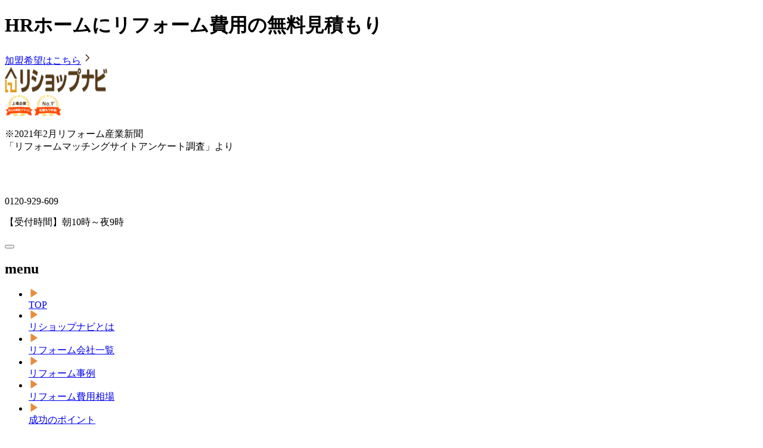

--- FILE ---
content_type: text/html; charset=utf-8
request_url: https://rehome-navi.com/shops/3048
body_size: 88301
content:
<!DOCTYPE html><html lang="ja"><head prefix="og:http://ogp.me/ns# fb:http://ogp.me/ns/fb# article:http://ogp.me/ns/article#"><meta charSet="utf-8"/><meta name="viewport" content="width=device-width, initial-scale=1"/><link rel="stylesheet" href="/_next/static/css/239cb5c1ad3d2c44.css" data-precedence="next"/><link rel="stylesheet" href="/_next/static/css/72466cab5dcc7205.css" data-precedence="next"/><link rel="preload" as="script" fetchPriority="low" href="/_next/static/chunks/webpack-39b5b52a6b5cb2ef.js"/><script src="/_next/static/chunks/4bd1b696-182b6b13bdad92e3.js" async=""></script><script src="/_next/static/chunks/1255-2515ec02460e7abe.js" async=""></script><script src="/_next/static/chunks/main-app-f3336e172256d2ab.js" async=""></script><script src="/_next/static/chunks/4053-89cf0b19eb742633.js" async=""></script><script src="/_next/static/chunks/app/layout-c3a11e5f2ac86458.js" async=""></script><script src="/_next/static/chunks/1664-b0a6c3c292634220.js" async=""></script><script src="/_next/static/chunks/7774-7f35144c8a77f2e5.js" async=""></script><script src="/_next/static/chunks/5422-f7c85884655b7950.js" async=""></script><script src="/_next/static/chunks/app/error-81df47c0a2f7efa4.js" async=""></script><script src="/_next/static/chunks/app/not-found-cc6bcd55e451c684.js" async=""></script><script src="/_next/static/chunks/8072-b586ce59c544e9ca.js" async=""></script><script src="/_next/static/chunks/app/(top)/page-67b1ef0efbe31bd6.js" async=""></script><script src="/_next/static/chunks/1269-a49ddc50d18a7f23.js" async=""></script><script src="/_next/static/chunks/8056-420e2b96d95a7b22.js" async=""></script><script src="/_next/static/chunks/app/shops/%5Bid%5D/page-1c58f3729f8a8d1e.js" async=""></script><link rel="preload" href="https://www.googletagmanager.com/gtm.js?id=GTM-FVTH56W" as="script"/><link rel="preload" href="https://www.googletagmanager.com/gtag/js?id=G-DVWR9P3YC4" as="script"/><link rel="icon" href="/favicon.ico" sizes="any"/><title>HRホーム | リフォーム費用・価格・料金の無料一括見積もり【リショップナビ】</title><meta name="description" content="HRホーム の会社情報を見る・無料見積もり依頼をするならリショップナビ。リフォームの事例や費用の相場をご紹介。厳選したリフォーム会社から無料で見積もりをとれるので、提案を比較検討し、納得のリフォームができます。"/><link rel="canonical" href="https://rehome-navi.com/shops/3048"/><link rel="icon" href="/favicon.ico" type="image/x-icon" sizes="48x48"/><script src="/_next/static/chunks/polyfills-42372ed130431b0a.js" noModule=""></script></head><body class="font-sans"><div hidden=""><!--$--><!--/$--></div><div class="flex h-6 items-center bg-reshop-orange-10 md:h-10 lg:py-2"><div class="mx-auto flex w-360 items-center justify-between px-4 lg:px-10"><h1 class="text-xxs font-bold text-brown md:text-base">HRホームにリフォーム費用の無料見積もり</h1><a class="hidden items-center justify-center rounded-sm bg-white px-2 text-base font-normal text-brown shadow-sm lg:inline-flex" href="https://rehome-navi.com/shops/contacts/new"><span>加盟希望はこちら</span><svg xmlns="http://www.w3.org/2000/svg" viewBox="0 0 24 24" width="20" height="20" fill="#543718"><path d="M14.536 12 9.293 6.721a1.014 1.014 0 0 1 0-1.426.994.994 0 0 1 1.414 0l5.95 5.992c.39.394.39 1.032 0 1.426l-5.95 5.992a.994.994 0 0 1-1.414 0 1.014 1.014 0 0 1 0-1.426L14.536 12Z"></path></svg></a></div></div><header class="relative z-30 space-y-2 pt-2 pb-1 lg:static lg:space-y-0 lg:py-0"><div class="mx-auto flex max-w-360 items-center justify-end gap-3 px-4 max-[375px]:gap-1 lg:h-27 lg:px-10"><div class="h-6 flex-auto shrink-0 lg:h-9 lg:w-65 xl:h-10 xl:w-75"><a href="https://rehome-navi.com"><img alt="リショップナビ" loading="lazy" width="172" height="42" decoding="async" data-nimg="1" class="h-6 md:h-10 md:w-75 lg:h-9 lg:w-65 xl:h-10 xl:w-75" style="color:transparent" srcSet="/_next/image?url=%2Freshop-navi-front%2Freshop-logo%2Freshop-navi-logo_2024_10_24.png&amp;w=256&amp;q=75 1x, /_next/image?url=%2Freshop-navi-front%2Freshop-logo%2Freshop-navi-logo_2024_10_24.png&amp;w=384&amp;q=75 2x" src="/_next/image?url=%2Freshop-navi-front%2Freshop-logo%2Freshop-navi-logo_2024_10_24.png&amp;w=384&amp;q=75"/></a></div><div class="flex items-center gap-3 xl:gap-8"><div class="flex flex-auto items-center gap-2 max-[375px]:gap-1"><svg xmlns="http://www.w3.org/2000/svg" xmlns:xlink="http://www.w3.org/1999/xlink" fill="none" viewBox="0 0 48 38" width="48" height="36" role="img" aria-label="東証プライム上場" class="h-9 w-12 flex-initial max-[375px]:w-8 md:h-16 md:w-20 lg:h-15 lg:w-18 xl:h-16 xl:w-20"><path fill="url(#listed-company_2023_12_18_svg__a)" d="M0 0h48v38H0z"></path><defs><pattern id="listed-company_2023_12_18_svg__a" width="1" height="1" patternContentUnits="objectBoundingBox"><use xlink:href="#listed-company_2023_12_18_svg__b" transform="scale(.00833 .01053)"></use></pattern><image xlink:href="[data-uri]" id="listed-company_2023_12_18_svg__b" width="120" height="95"></image></defs></svg><svg xmlns="http://www.w3.org/2000/svg" xmlns:xlink="http://www.w3.org/1999/xlink" fill="none" viewBox="0 0 48 38" width="48" height="36" role="img" aria-label="見積もり件数No.1" class="h-9 w-12 flex-initial max-[375px]:w-8 md:h-16 md:w-20 lg:h-15 lg:w-18 xl:h-16 xl:w-20"><path fill="url(#estimated-number-of-cases_2023_12_18_svg__a)" d="M0 0h48v38H0z"></path><defs><pattern id="estimated-number-of-cases_2023_12_18_svg__a" width="1" height="1" patternContentUnits="objectBoundingBox"><use xlink:href="#estimated-number-of-cases_2023_12_18_svg__b" transform="scale(.00833 .01053)"></use></pattern><image xlink:href="[data-uri]" id="estimated-number-of-cases_2023_12_18_svg__b" width="120" height="95"></image></defs></svg><p class="hidden text-xxs lg:block xl:text-sm">※2021年2月リフォーム産業新聞<br/>「リフォームマッチングサイトアンケート調査」より</p></div><div class="hidden lg:block"><div class="flex h-16 items-center space-x-1"><div class="rounded-full bg-reshop-orange"><svg xmlns="http://www.w3.org/2000/svg" fill="#ffffff" viewBox="0 0 36 36" width="36" height="36"><path d="M28.5 23.157v4.125a1.167 1.167 0 0 1-1.085 1.164c-.51.035-.926.054-1.248.054C15.857 28.5 7.5 20.143 7.5 9.833c0-.322.018-.738.054-1.248A1.167 1.167 0 0 1 8.718 7.5h4.125a.583.583 0 0 1 .581.525c.027.268.052.482.075.644a16.22 16.22 0 0 0 1.41 4.668.531.531 0 0 1-.172.661l-2.518 1.8a15.221 15.221 0 0 0 7.985 7.984L22 21.269a.539.539 0 0 1 .669-.174 16.22 16.22 0 0 0 4.667 1.406c.162.023.375.049.641.075a.583.583 0 0 1 .524.58H28.5Z"></path></svg></div><p class="text-right text-4xl font-semibold tracking-wide whitespace-nowrap text-reshop-orange">0120-929-609</p></div><p class="text-right text-brown">【受付時間】朝10時～夜9時</p></div></div><div class="size-10 md:size-16 lg:hidden"><button type="button" class="relative size-10 rounded-lg bg-reshop-orange text-center focus:ring-3 md:size-16 md:rounded-xl md:p-2" aria-expanded="false" aria-label="メニューを開閉するボタン" aria-controls="hamburger-menu"><div aria-hidden="false" class="relative inline-block h-5 w-7 align-middle aria-hidden:hidden md:h-7 md:w-10"><span class="absolute top-0 left-0 h-[2px] w-7 rounded-xs bg-white md:h-1 md:w-10"></span><span class="absolute top-2 left-0 h-[2px] w-7 rounded-xs bg-white md:top-3 md:h-1 md:w-10"></span><span class="absolute top-4 left-0 h-[2px] w-7 rounded-xs bg-white md:top-6 md:h-1 md:w-10"></span></div><div aria-hidden="true" class="aria-hidden:hidden"><span class="absolute top-1/2 left-1/2 h-1 w-7 -translate-x-1/2 -translate-y-1/2 rotate-45 rounded-xs bg-white md:w-10"></span><span class="absolute top-1/2 left-1/2 h-1 w-7 -translate-x-1/2 -translate-y-1/2 -rotate-45 rounded-xs bg-white md:w-10"></span></div></button><nav id="hamburger-menu" class="absolute inset-x-0 top-full z-10 rounded-b-lg border-t-2 border-t-reshop-orange-10 bg-white bg-fixed aria-hidden:hidden" aria-hidden="true" aria-label="スマホ版メニュー"><div class="mx-auto px-4 pt-4 pb-2 md:w-4/5"><h2 class="h-9 text-2xl font-semibold text-brown">menu</h2><div class="space-y-10"><ul class="space-y-4"><li class="flex h-12 items-center space-x-2 md:space-x-3"><div class="flex size-6 items-center justify-center"><svg xmlns="http://www.w3.org/2000/svg" viewBox="0 0 14 18" width="18" height="14" aria-label="現在位置を示すアイコン" fill="#E88C3D" aria-hidden="true" class="h-5 w-4 aria-hidden:hidden md:h-6 md:w-5"><path d="M0 1.249C0 .394 1.016-.05 1.665.477c.051.042.102.085.158.121l11.795 7.643a.67.67 0 0 1 .152.128.98.98 0 0 1 0 1.262.67.67 0 0 1-.152.128L1.823 17.402c-.056.036-.107.079-.158.12-.65.528-1.665.084-1.665-.77V1.248Z"></path></svg></div><a href="https://rehome-navi.com/" aria-current="false" class="flex size-full items-center border-b-2 border-reshop-orange-10 text-xl font-semibold text-brown focus:ring-3 aria-[current=page]:border-reshop-orange aria-[current=page]:text-reshop-orange">TOP</a></li><li class="flex h-12 items-center space-x-2 md:space-x-3"><div class="flex size-6 items-center justify-center"><svg xmlns="http://www.w3.org/2000/svg" viewBox="0 0 14 18" width="18" height="14" aria-label="現在位置を示すアイコン" fill="#E88C3D" aria-hidden="true" class="h-5 w-4 aria-hidden:hidden md:h-6 md:w-5"><path d="M0 1.249C0 .394 1.016-.05 1.665.477c.051.042.102.085.158.121l11.795 7.643a.67.67 0 0 1 .152.128.98.98 0 0 1 0 1.262.67.67 0 0 1-.152.128L1.823 17.402c-.056.036-.107.079-.158.12-.65.528-1.665.084-1.665-.77V1.248Z"></path></svg></div><a href="https://rehome-navi.com/informations/help" aria-current="false" class="flex size-full items-center border-b-2 border-reshop-orange-10 text-xl font-semibold text-brown focus:ring-3 aria-[current=page]:border-reshop-orange aria-[current=page]:text-reshop-orange">リショップナビとは</a></li><li class="flex h-12 items-center space-x-2 md:space-x-3"><div class="flex size-6 items-center justify-center"><svg xmlns="http://www.w3.org/2000/svg" viewBox="0 0 14 18" width="18" height="14" aria-label="現在位置を示すアイコン" fill="#E88C3D" aria-hidden="false" class="h-5 w-4 aria-hidden:hidden md:h-6 md:w-5"><path d="M0 1.249C0 .394 1.016-.05 1.665.477c.051.042.102.085.158.121l11.795 7.643a.67.67 0 0 1 .152.128.98.98 0 0 1 0 1.262.67.67 0 0 1-.152.128L1.823 17.402c-.056.036-.107.079-.158.12-.65.528-1.665.084-1.665-.77V1.248Z"></path></svg></div><a href="https://rehome-navi.com/shops" aria-current="page" class="flex size-full items-center border-b-2 border-reshop-orange-10 text-xl font-semibold text-brown focus:ring-3 aria-[current=page]:border-reshop-orange aria-[current=page]:text-reshop-orange">リフォーム会社一覧</a></li><li class="flex h-12 items-center space-x-2 md:space-x-3"><div class="flex size-6 items-center justify-center"><svg xmlns="http://www.w3.org/2000/svg" viewBox="0 0 14 18" width="18" height="14" aria-label="現在位置を示すアイコン" fill="#E88C3D" aria-hidden="true" class="h-5 w-4 aria-hidden:hidden md:h-6 md:w-5"><path d="M0 1.249C0 .394 1.016-.05 1.665.477c.051.042.102.085.158.121l11.795 7.643a.67.67 0 0 1 .152.128.98.98 0 0 1 0 1.262.67.67 0 0 1-.152.128L1.823 17.402c-.056.036-.107.079-.158.12-.65.528-1.665.084-1.665-.77V1.248Z"></path></svg></div><a href="https://rehome-navi.com/cases" aria-current="false" class="flex size-full items-center border-b-2 border-reshop-orange-10 text-xl font-semibold text-brown focus:ring-3 aria-[current=page]:border-reshop-orange aria-[current=page]:text-reshop-orange">リフォーム事例</a></li><li class="flex h-12 items-center space-x-2 md:space-x-3"><div class="flex size-6 items-center justify-center"><svg xmlns="http://www.w3.org/2000/svg" viewBox="0 0 14 18" width="18" height="14" aria-label="現在位置を示すアイコン" fill="#E88C3D" aria-hidden="true" class="h-5 w-4 aria-hidden:hidden md:h-6 md:w-5"><path d="M0 1.249C0 .394 1.016-.05 1.665.477c.051.042.102.085.158.121l11.795 7.643a.67.67 0 0 1 .152.128.98.98 0 0 1 0 1.262.67.67 0 0 1-.152.128L1.823 17.402c-.056.036-.107.079-.158.12-.65.528-1.665.084-1.665-.77V1.248Z"></path></svg></div><a href="https://rehome-navi.com/articles/reform/price" aria-current="false" class="flex size-full items-center border-b-2 border-reshop-orange-10 text-xl font-semibold text-brown focus:ring-3 aria-[current=page]:border-reshop-orange aria-[current=page]:text-reshop-orange">リフォーム費用相場</a></li><li class="flex h-12 items-center space-x-2 md:space-x-3"><div class="flex size-6 items-center justify-center"><svg xmlns="http://www.w3.org/2000/svg" viewBox="0 0 14 18" width="18" height="14" aria-label="現在位置を示すアイコン" fill="#E88C3D" aria-hidden="true" class="h-5 w-4 aria-hidden:hidden md:h-6 md:w-5"><path d="M0 1.249C0 .394 1.016-.05 1.665.477c.051.042.102.085.158.121l11.795 7.643a.67.67 0 0 1 .152.128.98.98 0 0 1 0 1.262.67.67 0 0 1-.152.128L1.823 17.402c-.056.036-.107.079-.158.12-.65.528-1.665.084-1.665-.77V1.248Z"></path></svg></div><a href="https://rehome-navi.com/articles" aria-current="false" class="flex size-full items-center border-b-2 border-reshop-orange-10 text-xl font-semibold text-brown focus:ring-3 aria-[current=page]:border-reshop-orange aria-[current=page]:text-reshop-orange">成功のポイント</a></li></ul><div class="space-y-4"><a class="p-1 bg-green block rounded-lg border border-green text-white shadow-md hover:shadow-none mx-auto h-14 max-w-88 lg:h-12 xl:h-14 xl:w-88" role="button" href="https://rehome-navi.com/registration/reform/og/input?page_transition_source=organic_regist"><div class="flex h-full items-center justify-center space-x-2 px-2 text-base max-[360px]:px-1 lg:px-4 lg:text-xs xl:text-base"><span class="flex h-6 w-10 items-center justify-center rounded-sm bg-white font-bold whitespace-nowrap text-green">無料</span><p class="flex items-center justify-center pt-px font-bold whitespace-nowrap max-[360px]:text-sm">リフォーム会社一括見積もり依頼</p><svg xmlns="http://www.w3.org/2000/svg" viewBox="0 0 13 22" width="8" height="22" fill="#ffffff" class="h-5 w-2"><path d="M8.88 11 1.014 3.082a1.521 1.521 0 0 1 0-2.139 1.49 1.49 0 0 1 2.12 0l8.926 8.987c.585.591.585 1.549 0 2.14l-8.925 8.987a1.49 1.49 0 0 1-2.121 0 1.521 1.521 0 0 1 0-2.139L8.879 11Z"></path></svg></div></a><div class="-mr-2 flex items-end justify-end space-x-3"><svg xmlns="http://www.w3.org/2000/svg" fill="#FFF4EB" viewBox="0 0 34 33" width="34" height="33" class="md:size-10"><path d="M28.667 31.334A1.666 1.666 0 0 1 27 33H7a1.667 1.667 0 0 1-1.667-1.666v-15H.373a.35.35 0 0 1-.242-.604L15.878.687a1.667 1.667 0 0 1 2.244 0L33.869 15.73a.35.35 0 0 1-.242.604h-4.96v15ZM17 19.666A3.333 3.333 0 0 0 13.667 23v10h6.666V23A3.333 3.333 0 0 0 17 19.667Z"></path></svg><svg xmlns="http://www.w3.org/2000/svg" fill="#FFF4EB" viewBox="0 0 34 33" width="24" height="23" class="md:size-8"><path d="M28.667 31.334A1.666 1.666 0 0 1 27 33H7a1.667 1.667 0 0 1-1.667-1.666v-15H.373a.35.35 0 0 1-.242-.604L15.878.687a1.667 1.667 0 0 1 2.244 0L33.869 15.73a.35.35 0 0 1-.242.604h-4.96v15ZM17 19.666A3.333 3.333 0 0 0 13.667 23v10h6.666V23A3.333 3.333 0 0 0 17 19.667Z"></path></svg></div></div></div></div></nav></div></div><div class="mx-auto hidden max-w-360 lg:block"><hr class="border-t-2 border-gray"/></div><div class="hidden lg:block lg:h-16 xl:h-18"><div class="z-50 bg-white "><div class="mx-auto flex max-w-360 items-center justify-end space-x-1 px-6 lg:h-16 lg:space-x-2 lg:px-10 xl:h-18 xl:space-x-8"><nav class="flex-auto"><ul class="flex items-center justify-between text-brown"><li class="text-sm font-semibold xl:text-xl"><a href="https://rehome-navi.com/" aria-current="false" class="relative flex h-12 items-center after:absolute after:top-[52px] after:right-0 after:hidden after:w-full after:rounded-sm after:border-b-6 after:border-reshop-orange hover:text-reshop-orange aria-[current=page]:after:block xl:h-14 xl:after:top-15">TOP</a></li><li class="text-sm font-semibold xl:text-base"><a href="https://rehome-navi.com/informations/help" aria-current="false" class="relative flex h-12 items-center after:absolute after:top-[52px] after:right-0 after:hidden after:w-full after:rounded-sm after:border-b-6 after:border-reshop-orange hover:text-reshop-orange aria-[current=page]:after:block xl:h-14 xl:after:top-15">リショップナビとは</a></li><li class="text-sm font-semibold xl:text-base"><a href="https://rehome-navi.com/shops" aria-current="page" class="relative flex h-12 items-center after:absolute after:top-[52px] after:right-0 after:hidden after:w-full after:rounded-sm after:border-b-6 after:border-reshop-orange hover:text-reshop-orange aria-[current=page]:after:block xl:h-14 xl:after:top-15">リフォーム会社一覧</a></li><li class="text-sm font-semibold xl:text-base"><a href="https://rehome-navi.com/cases" aria-current="false" class="relative flex h-12 items-center after:absolute after:top-[52px] after:right-0 after:hidden after:w-full after:rounded-sm after:border-b-6 after:border-reshop-orange hover:text-reshop-orange aria-[current=page]:after:block xl:h-14 xl:after:top-15">リフォーム事例</a></li><li class="text-sm font-semibold xl:text-base"><a href="https://rehome-navi.com/articles/reform/price" aria-current="false" class="relative flex h-12 items-center after:absolute after:top-[52px] after:right-0 after:hidden after:w-full after:rounded-sm after:border-b-6 after:border-reshop-orange hover:text-reshop-orange aria-[current=page]:after:block xl:h-14 xl:after:top-15">リフォーム費用相場</a></li><li class="text-sm font-semibold xl:text-base"><a href="https://rehome-navi.com/articles" aria-current="false" class="relative flex h-12 items-center after:absolute after:top-[52px] after:right-0 after:hidden after:w-full after:rounded-sm after:border-b-6 after:border-reshop-orange hover:text-reshop-orange aria-[current=page]:after:block xl:h-14 xl:after:top-15">成功のポイント</a></li></ul></nav><a class="p-1 bg-green block rounded-lg border border-green text-white shadow-md hover:shadow-none mx-auto h-14 max-w-88 lg:h-12 xl:h-14 xl:w-88" role="button" href="https://rehome-navi.com/registration/reform/og/input?page_transition_source=organic_regist"><div class="flex h-full items-center justify-center space-x-2 px-2 text-base max-[360px]:px-1 lg:px-4 lg:text-xs xl:text-base"><span class="flex h-6 w-10 items-center justify-center rounded-sm bg-white font-bold whitespace-nowrap text-green">無料</span><p class="flex items-center justify-center pt-px font-bold whitespace-nowrap max-[360px]:text-sm">リフォーム会社一括見積もり依頼</p><svg xmlns="http://www.w3.org/2000/svg" viewBox="0 0 13 22" width="8" height="22" fill="#ffffff" class="h-5 w-2"><path d="M8.88 11 1.014 3.082a1.521 1.521 0 0 1 0-2.139 1.49 1.49 0 0 1 2.12 0l8.926 8.987c.585.591.585 1.549 0 2.14l-8.925 8.987a1.49 1.49 0 0 1-2.121 0 1.521 1.521 0 0 1 0-2.139L8.879 11Z"></path></svg></div></a></div></div></div><p class="mx-auto max-w-360 px-4 text-right text-[10px] font-bold text-brown md:text-sm lg:hidden">※2021年2月リフォーム産業新聞より</p></header><main><div aria-hidden="true" class="group 2xl:right-from-max-width fixed right-0 bottom-0 z-50 animate-focus-in aria-hidden:hidden lg:bottom-6"><div class="absolute -top-16 right-0 mr-4 lg:-top-22 lg:mr-6 lg:group-has-aria-hidden:static"><div class="flex size-12 items-center justify-center rounded-full bg-green"><button class="flex size-10 items-center justify-center rounded-full border border-dashed border-white"><svg xmlns="http://www.w3.org/2000/svg" fill="#fff" viewBox="0 0 14 9" width="18" height="10"><path d="m7 2.886 5.279 5.243c.393.39 1.032.39 1.426 0a.994.994 0 0 0 0-1.414L7.713.765a1.014 1.014 0 0 0-1.426 0L.295 6.715a.994.994 0 0 0 0 1.414c.394.39 1.032.39 1.426 0L7 2.886Z"></path></svg></button></div></div><div class="flex w-screen flex-col items-center justify-center space-y-2 bg-white/80 py-4 lg:hidden"><a class="p-1 bg-green block rounded-lg border border-green text-white shadow-md hover:shadow-none mx-auto block max-w-85 py-3" role="button" href="https://rehome-navi.com/registration/reform/og/input?page_transition_source=organic_regist"><div class="flex size-full items-center justify-center px-2 lg:px-4 text-base space-x-2 lg:text-2xl lg:space-x-4"><span class="text-green flex items-center justify-center rounded bg-white font-bold whitespace-nowrap px-1">無料</span><p class="flex items-center justify-center pt-px font-bold whitespace-nowrap">リフォーム会社一括見積もり依頼</p><svg xmlns="http://www.w3.org/2000/svg" viewBox="0 0 13 22" width="8" height="16" fill="#ffffff" class="h-4 w-2 lg:h-6 lg:w-3"><path d="M8.88 11 1.014 3.082a1.521 1.521 0 0 1 0-2.139 1.49 1.49 0 0 1 2.12 0l8.926 8.987c.585.591.585 1.549 0 2.14l-8.925 8.987a1.49 1.49 0 0 1-2.121 0 1.521 1.521 0 0 1 0-2.139L8.879 11Z"></path></svg></div></a></div></div><nav class="mx-auto hidden-scrollbar max-w-360 overflow-x-scroll border-t border-t-gray px-4 pt-[7px] pb-2 text-xs font-normal whitespace-nowrap text-brown md:text-base lg:border-t-2 lg:px-10 lg:pt-1.5"><ol class="flex space-x-2"><li class="space-x-2"><a href="/" class="text-blue">TOP</a><span>»</span></li><li class="space-x-2"><a href="/kanagawa" class="text-blue">神奈川県</a><span>»</span></li><li class="space-x-2"><a href="/kanagawa/yokohamashiizumiku" class="text-blue">横浜市泉区</a><span>»</span></li><li class="space-x-2"><span>HRホーム</span></li></ol></nav><nav id="shop-navigation" class="h-10 text-xs font-bold text-brown lg:h-20 lg:text-base"><ul class="flex bg-white lg:h-20 lg:items-center lg:justify-center lg:space-x-8 lg:shadow-md "><li class="w-1/3 text-center lg:w-36"><a class="flex h-10 items-center justify-center border-b-2 lg:h-12 lg:space-x-2 lg:rounded-2xl lg:border-b-0 border-reshop-orange lg:bg-reshop-orange lg:text-white" href="/shops/3048"><span class="hidden lg:inline-flex lg:items-center lg:justify-center"><span class="material-symbols-rounded icon-3xl lg:icon-3xl text-white ">apartment</span></span><span>会社情報</span></a></li><li class="w-1/3 text-center lg:w-36"><span class="flex h-10 items-center justify-center border-b-2 border-transparent text-gray lg:h-12 lg:space-x-2 lg:rounded-2xl lg:border-b-0 lg:bg-gray-10"><span class="hidden lg:inline-flex lg:items-center lg:justify-center"><span class="material-symbols-rounded icon-3xl lg:icon-3xl text-gray-100 ">forum</span></span><span>口コミ</span></span></li><li class="w-1/3 text-center lg:w-36"><span class="flex h-10 items-center justify-center border-b-2 border-transparent text-gray lg:h-12 lg:space-x-2 lg:rounded-2xl lg:border-b-0 lg:bg-gray-10"><span class="hidden lg:inline-flex lg:items-center lg:justify-center"><span class="material-symbols-rounded icon-3xl lg:icon-3xl text-gray-100 ">contract_edit</span></span><span>事例</span></span></li></ul></nav><article class="space-y-6 lg:space-y-16 lg:pt-4"><section class="lg:px-10 xl:mx-auto xl:max-w-360"><div class="space-y-6 bg-reshop-orange-10 p-4 md:space-y-4 lg:rounded-2xl lg:p-6 xl:space-y-6"><div class="flex items-center space-x-3 rounded-lg bg-white px-4 py-2 xl:space-x-4"><div class="xl:space-y-4"><h2 class="text-xl font-semibold text-brown lg:text-3xl xl:text-5xl">HRホーム</h2></div></div><div class="mx-auto flex max-w-89 flex-col gap-6 lg:max-w-none lg:flex-row lg:items-start lg:justify-stretch"><div class="mx-auto w-full max-w-71 space-y-1 lg:w-80 lg:max-w-none lg:shrink-0 xl:w-113 xl:space-y-2"><div class="relative"><div class="overflow-hidden rounded-lg bg-white"><div class="flex"><div class="h-54 shrink-0 grow-0 basis-full lg:h-60 xl:h-85"><img alt="HRホームのロゴ画像" loading="lazy" width="286" height="215" decoding="async" data-nimg="1" class="size-full object-contain p-4" style="color:transparent" src="https://storage.rehome-navi.com/resized-uploads/image/picture/118/118002/4.webp"/></div></div></div><button class="absolute top-1/2 -left-9 z-10 flex size-8 -translate-y-1/2 items-center justify-center rounded-full bg-reshop-orange disabled:bg-gray-100 lg:left-1" type="button" disabled=""><span class="material-symbols-rounded icon-3xl lg:icon-3xl text-white ">chevron_left</span></button><button class="absolute top-1/2 -right-9 z-10 flex size-8 -translate-y-1/2 items-center justify-center rounded-full bg-reshop-orange disabled:bg-gray-100 lg:right-1" type="button" disabled=""><span class="material-symbols-rounded icon-3xl lg:icon-3xl text-white ">chevron_right</span></button></div><ul class="flex justify-end gap-1"></ul></div><div class="flex flex-col gap-6 lg:grow lg:flex-col-reverse lg:items-end lg:gap-8"><a href="https://rehome-navi.com/package_estimates/nominate/WkdFM1l6Rm1OVFprTURBd1pXSmhZdz09" class="items-center justify-center gap-2 rounded-lg border p-4 font-semibold shadow-[2px_0_4px_#6C6C6C40] inline-flex shrink-0 text-base lg:text-xl border-green-100 disabled:border-gray-100 aria-disabled:border-gray-100 bg-green-100 disabled:bg-gray-100 aria-disabled:bg-gray-100 text-white"><span>この会社に見積もり依頼をする</span><span class="material-symbols-rounded icon-xl lg:icon-2xl text-white ">chevron_right</span></a><div class="w-full space-y-1"><div id="shop-basic-information-description" role="region" class="max-h-[72px] overflow-hidden transition-[max-height] lg:max-h-[90px] xl:max-h-none duration-300"><p class="line-clamp-3 leading-normal whitespace-pre-wrap text-brown lg:text-xl lg:leading-normal xl:line-clamp-none">大工として20年以上仕事をしております。
業務は大工だけではなく建設業一式として幅広く対応しており、職人は30代～40代が中心の活気ある会社です。
大工目線でのリフォーム提案、また今の家にとって最も必要な工事を見つけ最良のプランニングをします。
数あるリフォーム会社から選んでお金を頂く以上、妥協せず満足いく工事を行います。</p></div></div></div></div></div></section><section class="mx-auto max-w-5xl space-y-14 px-4 lg:px-10 xl:px-8"><section class="space-y-6 lg:space-y-8"><h2 class="flex items-center justify-center gap-2 text-lg font-semibold text-brown lg:gap-6 lg:text-3xl xl:text-4xl"><span class="border-t-2 border-dashed border-brown grow md:grow-0 md:w-38 lg:w-40 md:right-full"></span><span class="whitespace-nowrap">特徴</span><span class="border-t-2 border-dashed border-brown grow md:grow-0 md:w-38 lg:w-40 md:left-full"></span></h2><div class="space-y-4"><h4 class="text-lg font-semibold text-reshop-orange lg:text-2xl xl:text-4xl">得意なリフォーム</h4><ul class="grid gap-3 lg:gap-4 grid-cols-1 md:grid-cols-2 undefined"><li><span class="flex justify-center rounded-sm border-1 px-4 py-1.75 lg:border-2 lg:py-1.5 border-reshop-orange text-brown ">水回りリフォーム！</span></li><li><span class="flex justify-center rounded-sm border-1 px-4 py-1.75 lg:border-2 lg:py-1.5 border-reshop-orange text-brown ">内装リフォーム！</span></li><li><span class="flex justify-center rounded-sm border-1 px-4 py-1.75 lg:border-2 lg:py-1.5 border-reshop-orange text-brown ">外壁リフォーム！</span></li></ul></div><div class="space-y-4"><h4 class="text-lg font-semibold text-reshop-orange lg:text-2xl xl:text-4xl">おすすめポイント</h4><div class="space-y-4"><div class="space-y-2 lg:space-y-4"><h5 class="text-base font-bold text-brown lg:text-xl xl:text-2xl">① 安心の自社施工！</h5><div class="space-y-1"><div id="shop-good-point-item" role="region" class="max-h-[72px] overflow-hidden transition-[max-height] lg:max-h-[90px] duration-300"><p class="line-clamp-3 leading-normal [overflow-wrap:anywhere] whitespace-pre-wrap text-brown lg:text-xl lg:leading-normal">弊社ではお見積りから施工まで自社で対応しております。
自社施工だからこその提案も行っており、細かい対応はもちろん、大工で培ってきた経験を活かしたプランや、幅広いリフォーム工事の対応で、ご満足頂けるような工事が可能です。</p></div></div></div><div class="space-y-2 lg:space-y-4"><h5 class="text-base font-bold text-brown lg:text-xl xl:text-2xl">② 余分なコストカット！</h5><div class="space-y-1"><div id="shop-good-point-item" role="region" class="max-h-[72px] overflow-hidden transition-[max-height] lg:max-h-[90px] duration-300"><p class="line-clamp-3 leading-normal [overflow-wrap:anywhere] whitespace-pre-wrap text-brown lg:text-xl lg:leading-normal">大工は、ほぼ全職人の工事を把握しており、途中の中間マージンが減るのはもちろん、お打ち合わせも対応致しますので、細かい工事内容に対しても応えることが可能です。
理想のリフォームをご納得頂ける金額でご案内出来るよう、真摯に誠実に対応致しますので、信頼してお任せください！</p></div></div></div><div class="space-y-2 lg:space-y-4"><h5 class="text-base font-bold text-brown lg:text-xl xl:text-2xl">③ 自社独自のキャンペーン！</h5><div class="space-y-1"><div id="shop-good-point-item" role="region" class="max-h-[72px] overflow-hidden transition-[max-height] lg:max-h-[90px] duration-300"><p class="line-clamp-3 leading-normal [overflow-wrap:anywhere] whitespace-pre-wrap text-brown lg:text-xl lg:leading-normal">弊社では独自のキャンペーンを行っており、季節に合わせた必要な工事のキャンペーン等を行っております。
そういったタイミングで是非お問い合わせ頂けるとお得にもなりますので、ご相談くださいませ。
皆様からのお問い合わせ、お待ちしております。</p></div></div></div></div></div><div class="space-y-4"><h4 class="text-lg font-semibold text-reshop-orange lg:text-2xl xl:text-4xl">このリフォーム会社の特徴</h4><div><div class="space-y-1"><div id="shop-features" role="region" class="overflow-hidden transition-[max-height] duration-300 max-h-[156px]"><ul class="grid grid-cols-2 gap-4 md:grid-cols-4"><li><span class="flex justify-center rounded-sm border-1 px-4 py-1.75 lg:border-2 lg:py-1.5 border-reshop-orange text-brown flex h-16 items-center justify-center">自社施工</span></li><li><span class="flex justify-center rounded-sm border-1 px-4 py-1.75 lg:border-2 lg:py-1.5 border-reshop-orange text-brown flex h-16 items-center justify-center">デザイン力あり</span></li><li><span class="flex justify-center rounded-sm border-1 px-4 py-1.75 lg:border-2 lg:py-1.5 border-reshop-orange text-brown flex h-16 items-center justify-center">アフター保証充実</span></li><li><span class="flex justify-center rounded-sm border-1 px-4 py-1.75 lg:border-2 lg:py-1.5 border-reshop-orange text-brown flex h-16 items-center justify-center">水回り工事</span></li><li><span class="flex justify-center rounded-sm border-1 px-4 py-1.75 lg:border-2 lg:py-1.5 border-reshop-orange text-brown flex h-16 items-center justify-center">小規模リフォーム</span></li><li><span class="flex justify-center rounded-sm border-1 px-4 py-1.75 lg:border-2 lg:py-1.5 border-reshop-orange text-brown flex h-16 items-center justify-center">定価料金制あり</span></li><li><span class="flex justify-center rounded-sm border-1 px-4 py-1.75 lg:border-2 lg:py-1.5 border-reshop-orange text-brown flex h-16 items-center justify-center">マナー重視</span></li><li><span class="flex justify-center rounded-sm border-1 px-4 py-1.75 lg:border-2 lg:py-1.5 border-reshop-orange text-brown flex h-16 items-center justify-center">家具・建具の造作可</span></li><li><span class="flex justify-center rounded-sm border-1 px-4 py-1.75 lg:border-2 lg:py-1.5 border-reshop-orange text-brown flex h-16 items-center justify-center">インテリア提案・相談可</span></li><li><span class="flex justify-center rounded-sm border-1 px-4 py-1.75 lg:border-2 lg:py-1.5 border-reshop-orange text-brown flex h-16 items-center justify-center">リノベーション・全面リフォーム</span></li><li><span class="flex justify-center rounded-sm border-1 px-4 py-1.75 lg:border-2 lg:py-1.5 border-reshop-orange text-brown flex h-16 items-center justify-center">バリアフリー</span></li><li><span class="flex justify-center rounded-sm border-1 px-4 py-1.75 lg:border-2 lg:py-1.5 border-reshop-orange text-brown flex h-16 items-center justify-center">外壁塗装・修繕</span></li><li><span class="flex justify-center rounded-sm border-1 px-4 py-1.75 lg:border-2 lg:py-1.5 border-reshop-orange text-brown flex h-16 items-center justify-center">屋根塗装・修繕</span></li><li><span class="flex justify-center rounded-sm border-1 px-4 py-1.75 lg:border-2 lg:py-1.5 border-reshop-orange text-brown flex h-16 items-center justify-center">大規模修繕・一棟リノベーション</span></li></ul></div></div></div></div><div class="space-y-4"><h4 class="text-lg font-semibold text-reshop-orange lg:text-2xl xl:text-4xl">お客様へのメッセージ</h4><div class="space-y-1"><div id="shop-message-to-customer" role="region" class="max-h-[72px] overflow-hidden transition-[max-height] lg:max-h-[90px] duration-300"><p class="line-clamp-3 leading-normal [overflow-wrap:anywhere] whitespace-pre-wrap text-brown lg:text-xl lg:leading-normal">私達はお客様からお金を頂いて工事をするので、妥協や手抜きは一切致しません。誠実に真心こめて対応致しますので、お気軽にご相談くださいませ。そして、今回ご依頼いただいた工事だけではなく、今後も末永くお付き合いが出来るように対応致します。安心の自社施工なので細かいご相談もお任せください！</p></div></div></div><div class="space-y-4"><h4 class="text-lg font-semibold text-reshop-orange lg:text-2xl xl:text-4xl">対応可能リフォーム箇所</h4><div class="space-y-1"><div id="shop-categories" role="region" class="overflow-hidden transition-[max-height] duration-300 max-h-24 lg:max-h-26"><ul class="flex flex-wrap justify-start gap-3"><li><span class="flex justify-center rounded-full bg-reshop-orange px-4 py-2 text-sm text-white lg:text-base">家全体・リノベーション</span></li><li><span class="flex justify-center rounded-full bg-reshop-orange px-4 py-2 text-sm text-white lg:text-base">キッチン</span></li><li><span class="flex justify-center rounded-full bg-reshop-orange px-4 py-2 text-sm text-white lg:text-base">トイレ</span></li><li><span class="flex justify-center rounded-full bg-reshop-orange px-4 py-2 text-sm text-white lg:text-base">洗面所</span></li><li><span class="flex justify-center rounded-full bg-reshop-orange px-4 py-2 text-sm text-white lg:text-base">お風呂・浴室</span></li><li><span class="flex justify-center rounded-full bg-reshop-orange px-4 py-2 text-sm text-white lg:text-base">階段</span></li><li><span class="flex justify-center rounded-full bg-reshop-orange px-4 py-2 text-sm text-white lg:text-base">屋根塗装・屋根</span></li><li><span class="flex justify-center rounded-full bg-reshop-orange px-4 py-2 text-sm text-white lg:text-base">外壁塗装・外壁</span></li><li><span class="flex justify-center rounded-full bg-reshop-orange px-4 py-2 text-sm text-white lg:text-base">リビング</span></li><li><span class="flex justify-center rounded-full bg-reshop-orange px-4 py-2 text-sm text-white lg:text-base">ダイニング</span></li><li><span class="flex justify-center rounded-full bg-reshop-orange px-4 py-2 text-sm text-white lg:text-base">洋室</span></li><li><span class="flex justify-center rounded-full bg-reshop-orange px-4 py-2 text-sm text-white lg:text-base">和室</span></li><li><span class="flex justify-center rounded-full bg-reshop-orange px-4 py-2 text-sm text-white lg:text-base">廊下</span></li><li><span class="flex justify-center rounded-full bg-reshop-orange px-4 py-2 text-sm text-white lg:text-base">その他</span></li><li><span class="flex justify-center rounded-full bg-reshop-orange px-4 py-2 text-sm text-white lg:text-base">屋根 塗装</span></li><li><span class="flex justify-center rounded-full bg-reshop-orange px-4 py-2 text-sm text-white lg:text-base">屋根 雨樋修繕</span></li><li><span class="flex justify-center rounded-full bg-reshop-orange px-4 py-2 text-sm text-white lg:text-base">外壁 塗装</span></li><li><span class="flex justify-center rounded-full bg-reshop-orange px-4 py-2 text-sm text-white lg:text-base">外壁 貼り替え</span></li></ul></div></div></div><div class="space-y-4"><h4 class="text-lg font-semibold text-reshop-orange lg:text-2xl xl:text-4xl">対応可能な地域</h4><dl class="grid grid-cols-1 overflow-hidden rounded-md border-1 border-brown text-xs text-brown lg:grid-cols-2 lg:text-base"><div class="grid grid-cols-[max-content_1fr] border-b-1 border-brown last-of-type:border-b-0 lg:odd:border-r-1 lg:odd:last-of-type:col-span-2 lg:odd:last-of-type:border-r-0 lg:odd:nth-last-2:border-b-0"><dt class="flex items-center justify-center border-r-1 border-brown bg-reshop-orange-10 py-2 text-center break-all w-34 lg:w-40"><span>関東</span></dt><dd class="flex w-full items-center border-brown px-3 py-2 break-all whitespace-pre-wrap text-brown lg:px-4 lg:py-6"><span>神奈川県</span></dd></div></dl></div></section><section class="space-y-6 lg:space-y-8"><h2 class="flex items-center justify-center gap-2 text-lg font-semibold text-brown lg:gap-6 lg:text-3xl xl:text-4xl"><span class="border-t-2 border-dashed border-brown grow md:grow-0 md:w-38 lg:w-40 md:right-full"></span><span class="whitespace-nowrap">会社情報</span><span class="border-t-2 border-dashed border-brown grow md:grow-0 md:w-38 lg:w-40 md:left-full"></span></h2><section class="space-y-6 lg:space-y-8"><dl class="grid grid-cols-1 overflow-hidden rounded-md border-1 border-brown text-xs text-brown lg:grid-cols-2 lg:text-base"><div class="grid grid-cols-[max-content_1fr] border-b-1 border-brown last-of-type:border-b-0 lg:odd:border-r-1 lg:odd:last-of-type:col-span-2 lg:odd:last-of-type:border-r-0 lg:odd:nth-last-2:border-b-0"><dt class="flex items-center justify-center border-r-1 border-brown bg-reshop-orange-10 py-2 text-center break-all w-34 lg:w-40">会社名</dt><dd class="flex w-full items-center border-brown px-3 py-2 break-all whitespace-pre-wrap text-brown lg:px-4 lg:py-6">HRホーム</dd></div><div class="grid grid-cols-[max-content_1fr] border-b-1 border-brown last-of-type:border-b-0 lg:odd:border-r-1 lg:odd:last-of-type:col-span-2 lg:odd:last-of-type:border-r-0 lg:odd:nth-last-2:border-b-0"><dt class="flex items-center justify-center border-r-1 border-brown bg-reshop-orange-10 py-2 text-center break-all w-34 lg:w-40">代表者名</dt><dd class="flex w-full items-center border-brown px-3 py-2 break-all whitespace-pre-wrap text-brown lg:px-4 lg:py-6"></dd></div><div class="grid grid-cols-[max-content_1fr] border-b-1 border-brown last-of-type:border-b-0 lg:odd:border-r-1 lg:odd:last-of-type:col-span-2 lg:odd:last-of-type:border-r-0 lg:odd:nth-last-2:border-b-0"><dt class="flex items-center justify-center border-r-1 border-brown bg-reshop-orange-10 py-2 text-center break-all w-34 lg:w-40">事業内容</dt><dd class="flex w-full items-center border-brown px-3 py-2 break-all whitespace-pre-wrap text-brown lg:px-4 lg:py-6">リフォーム、リノベーション、建設一式</dd></div><div class="grid grid-cols-[max-content_1fr] border-b-1 border-brown last-of-type:border-b-0 lg:odd:border-r-1 lg:odd:last-of-type:col-span-2 lg:odd:last-of-type:border-r-0 lg:odd:nth-last-2:border-b-0"><dt class="flex items-center justify-center border-r-1 border-brown bg-reshop-orange-10 py-2 text-center break-all w-34 lg:w-40">企業理念</dt><dd class="flex w-full items-center border-brown px-3 py-2 break-all whitespace-pre-wrap text-brown lg:px-4 lg:py-6"></dd></div><div class="grid grid-cols-[max-content_1fr] border-b-1 border-brown last-of-type:border-b-0 lg:odd:border-r-1 lg:odd:last-of-type:col-span-2 lg:odd:last-of-type:border-r-0 lg:odd:nth-last-2:border-b-0"><dt class="flex items-center justify-center border-r-1 border-brown bg-reshop-orange-10 py-2 text-center break-all w-34 lg:w-40">受賞歴</dt><dd class="flex w-full items-center border-brown px-3 py-2 break-all whitespace-pre-wrap text-brown lg:px-4 lg:py-6"><div class="space-y-2" id="shop-awards"><div><a href="https://www.lp.rehome-navi.com/award?_gl=1*1nw9d19*_gcl_aw*R0NMLjE3MzQ5Mjk0NzIudGVzdA..*_gcl_au*OTg0NzczODkzLjE3MzI2NzQwNDk." target="_blank" class="font-semibold text-blue-100 "><p class="flex items-center space-x-1"><svg xmlns="http://www.w3.org/2000/svg" viewBox="0 0 32 32" width="18" height="18" fill="#009FE6"><path d="M16 29.333c7.364 0 13.333-5.97 13.333-13.333 0-7.364-5.97-13.334-13.333-13.334C8.636 2.666 2.666 8.636 2.666 16S8.636 29.333 16 29.333Zm-1.334-7a1.333 1.333 0 1 1 2.667 0 1.333 1.333 0 0 1-2.667 0Zm5.26-6.824a4.67 4.67 0 0 1-2.593 1.964v.86a1.333 1.333 0 0 1-2.667 0v-2A1.333 1.333 0 0 1 16 15a2 2 0 1 0-1.448-3.38c-.43.45-1.01.889-1.62.766l-.202-.04c-.722-.145-1.206-.863-.864-1.515A4.666 4.666 0 0 1 16 8.333a4.669 4.669 0 0 1 3.925 7.176Z"></path></svg><span>リショップナビアワードとは？</span></p></a></div></div></dd></div><div class="grid grid-cols-[max-content_1fr] border-b-1 border-brown last-of-type:border-b-0 lg:odd:border-r-1 lg:odd:last-of-type:col-span-2 lg:odd:last-of-type:border-r-0 lg:odd:nth-last-2:border-b-0"><dt class="flex items-center justify-center border-r-1 border-brown bg-reshop-orange-10 py-2 text-center break-all w-34 lg:w-40">郵便番号</dt><dd class="flex w-full items-center border-brown px-3 py-2 break-all whitespace-pre-wrap text-brown lg:px-4 lg:py-6">2450016</dd></div><div class="grid grid-cols-[max-content_1fr] border-b-1 border-brown last-of-type:border-b-0 lg:odd:border-r-1 lg:odd:last-of-type:col-span-2 lg:odd:last-of-type:border-r-0 lg:odd:nth-last-2:border-b-0"><dt class="flex items-center justify-center border-r-1 border-brown bg-reshop-orange-10 py-2 text-center break-all w-34 lg:w-40">住所</dt><dd class="flex w-full items-center border-brown px-3 py-2 break-all whitespace-pre-wrap text-brown lg:px-4 lg:py-6">神奈川県横浜市泉区和泉町791-2</dd></div><div class="grid grid-cols-[max-content_1fr] border-b-1 border-brown last-of-type:border-b-0 lg:odd:border-r-1 lg:odd:last-of-type:col-span-2 lg:odd:last-of-type:border-r-0 lg:odd:nth-last-2:border-b-0"><dt class="flex items-center justify-center border-r-1 border-brown bg-reshop-orange-10 py-2 text-center break-all w-34 lg:w-40">定休日</dt><dd class="flex w-full items-center border-brown px-3 py-2 break-all whitespace-pre-wrap text-brown lg:px-4 lg:py-6">定休日無し</dd></div><div class="grid grid-cols-[max-content_1fr] border-b-1 border-brown last-of-type:border-b-0 lg:odd:border-r-1 lg:odd:last-of-type:col-span-2 lg:odd:last-of-type:border-r-0 lg:odd:nth-last-2:border-b-0"><dt class="flex items-center justify-center border-r-1 border-brown bg-reshop-orange-10 py-2 text-center break-all w-34 lg:w-40">営業時間</dt><dd class="flex w-full items-center border-brown px-3 py-2 break-all whitespace-pre-wrap text-brown lg:px-4 lg:py-6">8:00～20:00</dd></div><div class="grid grid-cols-[max-content_1fr] border-b-1 border-brown last-of-type:border-b-0 lg:odd:border-r-1 lg:odd:last-of-type:col-span-2 lg:odd:last-of-type:border-r-0 lg:odd:nth-last-2:border-b-0"><dt class="flex items-center justify-center border-r-1 border-brown bg-reshop-orange-10 py-2 text-center break-all w-34 lg:w-40">創業年</dt><dd class="flex w-full items-center border-brown px-3 py-2 break-all whitespace-pre-wrap text-brown lg:px-4 lg:py-6">2011年0月0日</dd></div><div class="grid grid-cols-[max-content_1fr] border-b-1 border-brown last-of-type:border-b-0 lg:odd:border-r-1 lg:odd:last-of-type:col-span-2 lg:odd:last-of-type:border-r-0 lg:odd:nth-last-2:border-b-0"><dt class="flex items-center justify-center border-r-1 border-brown bg-reshop-orange-10 py-2 text-center break-all w-34 lg:w-40">従業員数</dt><dd class="flex w-full items-center border-brown px-3 py-2 break-all whitespace-pre-wrap text-brown lg:px-4 lg:py-6">3名</dd></div><div class="grid grid-cols-[max-content_1fr] border-b-1 border-brown last-of-type:border-b-0 lg:odd:border-r-1 lg:odd:last-of-type:col-span-2 lg:odd:last-of-type:border-r-0 lg:odd:nth-last-2:border-b-0"><dt class="flex items-center justify-center border-r-1 border-brown bg-reshop-orange-10 py-2 text-center break-all w-34 lg:w-40">資本金</dt><dd class="flex w-full items-center border-brown px-3 py-2 break-all whitespace-pre-wrap text-brown lg:px-4 lg:py-6"></dd></div><div class="grid grid-cols-[max-content_1fr] border-b-1 border-brown last-of-type:border-b-0 lg:odd:border-r-1 lg:odd:last-of-type:col-span-2 lg:odd:last-of-type:border-r-0 lg:odd:nth-last-2:border-b-0"><dt class="flex items-center justify-center border-r-1 border-brown bg-reshop-orange-10 py-2 text-center break-all w-34 lg:w-40">売上高</dt><dd class="flex w-full items-center border-brown px-3 py-2 break-all whitespace-pre-wrap text-brown lg:px-4 lg:py-6">26,278,077円</dd></div><div class="grid grid-cols-[max-content_1fr] border-b-1 border-brown last-of-type:border-b-0 lg:odd:border-r-1 lg:odd:last-of-type:col-span-2 lg:odd:last-of-type:border-r-0 lg:odd:nth-last-2:border-b-0"><dt class="flex items-center justify-center border-r-1 border-brown bg-reshop-orange-10 py-2 text-center break-all w-34 lg:w-40">アフターフォロー</dt><dd class="flex w-full items-center border-brown px-3 py-2 break-all whitespace-pre-wrap text-brown lg:px-4 lg:py-6">工事内容(期間)によりますが全工事にあります</dd></div><div class="grid grid-cols-[max-content_1fr] border-b-1 border-brown last-of-type:border-b-0 lg:odd:border-r-1 lg:odd:last-of-type:col-span-2 lg:odd:last-of-type:border-r-0 lg:odd:nth-last-2:border-b-0"><dt class="flex items-center justify-center border-r-1 border-brown bg-reshop-orange-10 py-2 text-center break-all w-34 lg:w-40">資格</dt><dd class="flex w-full items-center border-brown px-3 py-2 break-all whitespace-pre-wrap text-brown lg:px-4 lg:py-6"></dd></div><div class="grid grid-cols-[max-content_1fr] border-b-1 border-brown last-of-type:border-b-0 lg:odd:border-r-1 lg:odd:last-of-type:col-span-2 lg:odd:last-of-type:border-r-0 lg:odd:nth-last-2:border-b-0"><dt class="flex items-center justify-center border-r-1 border-brown bg-reshop-orange-10 py-2 text-center break-all w-34 lg:w-40">保険</dt><dd class="flex w-full items-center border-brown px-3 py-2 break-all whitespace-pre-wrap text-brown lg:px-4 lg:py-6">事業活動総合保険</dd></div><div class="grid grid-cols-[max-content_1fr] border-b-1 border-brown last-of-type:border-b-0 lg:odd:border-r-1 lg:odd:last-of-type:col-span-2 lg:odd:last-of-type:border-r-0 lg:odd:nth-last-2:border-b-0"><dt class="flex items-center justify-center border-r-1 border-brown bg-reshop-orange-10 py-2 text-center break-all w-34 lg:w-40">その他の保有許認可</dt><dd class="flex w-full items-center border-brown px-3 py-2 break-all whitespace-pre-wrap text-brown lg:px-4 lg:py-6"></dd></div><div class="grid grid-cols-[max-content_1fr] border-b-1 border-brown last-of-type:border-b-0 lg:odd:border-r-1 lg:odd:last-of-type:col-span-2 lg:odd:last-of-type:border-r-0 lg:odd:nth-last-2:border-b-0"><dt class="flex items-center justify-center border-r-1 border-brown bg-reshop-orange-10 py-2 text-center break-all w-34 lg:w-40">加盟団体・協会</dt><dd class="flex w-full items-center border-brown px-3 py-2 break-all whitespace-pre-wrap text-brown lg:px-4 lg:py-6"></dd></div><div class="grid grid-cols-[max-content_1fr] border-b-1 border-brown last-of-type:border-b-0 lg:odd:border-r-1 lg:odd:last-of-type:col-span-2 lg:odd:last-of-type:border-r-0 lg:odd:nth-last-2:border-b-0"><dt class="flex items-center justify-center border-r-1 border-brown bg-reshop-orange-10 py-2 text-center break-all w-34 lg:w-40">書面発行について</dt><dd class="flex w-full items-center border-brown px-3 py-2 break-all whitespace-pre-wrap text-brown lg:px-4 lg:py-6"></dd></div><div class="grid grid-cols-[max-content_1fr] border-b-1 border-brown last-of-type:border-b-0 lg:odd:border-r-1 lg:odd:last-of-type:col-span-2 lg:odd:last-of-type:border-r-0 lg:odd:nth-last-2:border-b-0"><dt class="flex items-center justify-center border-r-1 border-brown bg-reshop-orange-10 py-2 text-center break-all w-34 lg:w-40">提携ローン</dt><dd class="flex w-full items-center border-brown px-3 py-2 break-all whitespace-pre-wrap text-brown lg:px-4 lg:py-6"></dd></div><div class="grid grid-cols-[max-content_1fr] border-b-1 border-brown last-of-type:border-b-0 lg:odd:border-r-1 lg:odd:last-of-type:col-span-2 lg:odd:last-of-type:border-r-0 lg:odd:nth-last-2:border-b-0"><dt class="flex items-center justify-center border-r-1 border-brown bg-reshop-orange-10 py-2 text-center break-all w-34 lg:w-40">決済方法</dt><dd class="flex w-full items-center border-brown px-3 py-2 break-all whitespace-pre-wrap text-brown lg:px-4 lg:py-6"></dd></div><div class="grid grid-cols-[max-content_1fr] border-b-1 border-brown last-of-type:border-b-0 lg:odd:border-r-1 lg:odd:last-of-type:col-span-2 lg:odd:last-of-type:border-r-0 lg:odd:nth-last-2:border-b-0"><dt class="flex items-center justify-center border-r-1 border-brown bg-reshop-orange-10 py-2 text-center break-all w-34 lg:w-40">決済金額下限</dt><dd class="flex w-full items-center border-brown px-3 py-2 break-all whitespace-pre-wrap text-brown lg:px-4 lg:py-6">クレジットカード：-</dd></div><div class="grid grid-cols-[max-content_1fr] border-b-1 border-brown last-of-type:border-b-0 lg:odd:border-r-1 lg:odd:last-of-type:col-span-2 lg:odd:last-of-type:border-r-0 lg:odd:nth-last-2:border-b-0"><dt class="flex items-center justify-center border-r-1 border-brown bg-reshop-orange-10 py-2 text-center break-all w-34 lg:w-40">決済金額下限</dt><dd class="flex w-full items-center border-brown px-3 py-2 break-all whitespace-pre-wrap text-brown lg:px-4 lg:py-6">QRコード決済：-</dd></div><div class="grid grid-cols-[max-content_1fr] border-b-1 border-brown last-of-type:border-b-0 lg:odd:border-r-1 lg:odd:last-of-type:col-span-2 lg:odd:last-of-type:border-r-0 lg:odd:nth-last-2:border-b-0"><dt class="flex items-center justify-center border-r-1 border-brown bg-reshop-orange-10 py-2 text-center break-all w-34 lg:w-40">取り扱いメーカー</dt><dd class="flex w-full items-center border-brown px-3 py-2 break-all whitespace-pre-wrap text-brown lg:px-4 lg:py-6"></dd></div><div class="grid grid-cols-[max-content_1fr] border-b-1 border-brown last-of-type:border-b-0 lg:odd:border-r-1 lg:odd:last-of-type:col-span-2 lg:odd:last-of-type:border-r-0 lg:odd:nth-last-2:border-b-0"><dt class="flex items-center justify-center border-r-1 border-brown bg-reshop-orange-10 py-2 text-center break-all w-34 lg:w-40">その他</dt><dd class="flex w-full items-center border-brown px-3 py-2 break-all whitespace-pre-wrap text-brown lg:px-4 lg:py-6"></dd></div><div class="grid grid-cols-[max-content_1fr] border-b-1 border-brown last-of-type:border-b-0 lg:odd:border-r-1 lg:odd:last-of-type:col-span-2 lg:odd:last-of-type:border-r-0 lg:odd:nth-last-2:border-b-0"><dt class="flex items-center justify-center border-r-1 border-brown bg-reshop-orange-10 py-2 text-center break-all w-34 lg:w-40">支払いタイミング</dt><dd class="flex w-full items-center border-brown px-3 py-2 break-all whitespace-pre-wrap text-brown lg:px-4 lg:py-6"><div class="flex flex-col gap-2"><div>この会社については、支払い条件の明記が確認できません。<br/>契約をご検討される際は、必ず事前に支払い方法・条件をご確認ください。<br/><br/>詳しくはこちらの記事をご参照ください：<br/><a href="https://rehome-navi.com/articles/74" target="_blank" class="font-semibold text-blue-100 ">リフォーム工事での支払いトラブルを防ぐ方法</a></div></div></dd></div></dl><div class="flex justify-center"><a href="https://rehome-navi.com/package_estimates/nominate/WkdFM1l6Rm1OVFprTURBd1pXSmhZdz09" class="items-center justify-center gap-2 rounded-lg border p-4 font-semibold shadow-[2px_0_4px_#6C6C6C40] flex w-full max-w-115 text-base lg:text-xl border-green-100 disabled:border-gray-100 aria-disabled:border-gray-100 bg-green-100 disabled:bg-gray-100 aria-disabled:bg-gray-100 text-white"><span>この会社に見積もり依頼をする</span><span class="material-symbols-rounded icon-xl lg:icon-2xl text-white ">chevron_right</span></a></div></section></section></section><section class="space-y-14 bg-reshop-orange-10 pb-14 lg:bg-white"><div class="space-y-14 px-4 pt-8 lg:space-y-12 lg:rounded-b-2xl lg:bg-reshop-orange-10 lg:px-10 lg:py-16 xl:space-y-10 xl:px-8 xl:pt-14 xl:pb-16"><div class="relative mx-auto w-full max-w-184 space-y-6 rounded-lg border-2 border-reshop-orange bg-white p-4 md:flex md:flex-wrap md:gap-6 md:space-y-0 md:px-8 md:py-6"><p class="text-center text-lg font-bold text-brown md:text-left"><span class="md:text-4xl md:leading-9"><span><span class="md:text-5xl"><span class="relative"><span class="absolute inset-x-0 -top-2 m-auto size-2 rounded-full bg-orange-500 hidden md:inline"></span>気</span><span class="relative"><span class="absolute inset-x-0 -top-2 m-auto size-2 rounded-full bg-orange-500 hidden md:inline"></span>に</span><span class="relative"><span class="absolute inset-x-0 -top-2 m-auto size-2 rounded-full bg-orange-500 hidden md:inline"></span>な</span><span class="relative"><span class="absolute inset-x-0 -top-2 m-auto size-2 rounded-full bg-orange-500 hidden md:inline"></span>る</span><span class="relative"><span class="absolute inset-x-0 -top-2 m-auto size-2 rounded-full bg-orange-500 hidden md:inline"></span>会</span><span class="relative"><span class="absolute inset-x-0 -top-2 m-auto size-2 rounded-full bg-orange-500 hidden md:inline"></span>社</span></span>が</span><br class="hidden md:inline"/><span class="md:ml-20">見つからないときは</span></span><br class="inline md:hidden"/><span class="md:absolute md:top-3 md:right-6 md:flex md:h-44 md:w-54 md:flex-wrap md:justify-center md:bg-[url(&#x27;/reshop-navi-front/images/shops/text-bubble_20250217.png&#x27;)] md:bg-contain md:bg-center md:bg-no-repeat md:px-2 md:py-8 md:text-2xl"><span>対応地域</span><span class="md:hidden">・</span><span>リフォーム箇所</span><span>から</span></span></p><div class="flex justify-center md:order-3 md:w-full"><a href="/shops" class="items-center justify-center gap-2 rounded-lg border p-4 font-semibold shadow-[2px_0_4px_#6C6C6C40] flex w-full max-w-115 text-base lg:text-xl border-reshop-orange-100 disabled:border-gray-100 aria-disabled:border-gray-100 bg-reshop-orange disabled:bg-gray-100 aria-disabled:bg-gray-100 text-white"><span>リフォーム会社を探す</span><span class="material-symbols-rounded icon-xl lg:icon-2xl text-white ">chevron_right</span></a></div><div class="md:order-2 md:w-100"><img alt="" loading="lazy" width="320" height="26" decoding="async" data-nimg="1" class="mx-auto md:w-full" style="color:transparent" srcSet="/_next/image?url=%2Freshop-navi-front%2Fimages%2Fshops%2Fhouses_20250217.png&amp;w=384&amp;q=75 1x, /_next/image?url=%2Freshop-navi-front%2Fimages%2Fshops%2Fhouses_20250217.png&amp;w=640&amp;q=75 2x" src="/_next/image?url=%2Freshop-navi-front%2Fimages%2Fshops%2Fhouses_20250217.png&amp;w=640&amp;q=75"/></div></div></div><div class="px-4 lg:bg-white lg:px-0"><section class="mx-auto max-w-360"><div class="mx-auto grid max-w-89 gap-4 lg:max-w-210 lg:grid-cols-2 lg:gap-6"><a href="tel:0120929609" class="block h-auto w-full max-w-89 lg:max-w-102 lg:hidden"><img alt="お問い合わせ・ご相談はこちら" loading="lazy" width="408" height="128" decoding="async" data-nimg="1" class="mx-auto h-auto w-89 lg:w-102 lg:hidden" style="color:transparent" srcSet="/_next/image?url=%2Freshop-navi-front%2Fimages%2Fbanner%2Ftelephone%402x_2024_08_29.webp&amp;w=640&amp;q=75 1x, /_next/image?url=%2Freshop-navi-front%2Fimages%2Fbanner%2Ftelephone%402x_2024_08_29.webp&amp;w=828&amp;q=75 2x" src="/_next/image?url=%2Freshop-navi-front%2Fimages%2Fbanner%2Ftelephone%402x_2024_08_29.webp&amp;w=828&amp;q=75"/></a><a href="https://liff.line.me/2005875179-7K1bbRRw?sl=f95ebd67d6" class="block h-auto w-full max-w-89 lg:max-w-102 undefined"><img alt="LINEで簡単にわかる! リフォーム箇所別「事例＆相場」" loading="lazy" width="408" height="128" decoding="async" data-nimg="1" class="mx-auto h-auto w-89 lg:w-102 undefined" style="color:transparent" srcSet="/_next/image?url=%2Freshop-navi-front%2Fimages%2Fbanner%2Fline%402x_2024_08_01.webp&amp;w=640&amp;q=75 1x, /_next/image?url=%2Freshop-navi-front%2Fimages%2Fbanner%2Fline%402x_2024_08_01.webp&amp;w=828&amp;q=75 2x" src="/_next/image?url=%2Freshop-navi-front%2Fimages%2Fbanner%2Fline%402x_2024_08_01.webp&amp;w=828&amp;q=75"/></a><a href="https://rehome-navi.com/campaign/present" class="block h-auto w-full max-w-89 lg:max-w-102 undefined"><img alt="リフォーム応援キャンペーン リショップナビからの成約で お祝い金プレゼント" loading="lazy" width="408" height="128" decoding="async" data-nimg="1" class="mx-auto h-auto w-89 lg:w-102 undefined" style="color:transparent" srcSet="/_next/image?url=%2Freshop-navi-front%2Fimages%2Fbanner%2Fcelebration-money-campaign%402x_2024_08_30.webp&amp;w=640&amp;q=75 1x, /_next/image?url=%2Freshop-navi-front%2Fimages%2Fbanner%2Fcelebration-money-campaign%402x_2024_08_30.webp&amp;w=828&amp;q=75 2x" src="/_next/image?url=%2Freshop-navi-front%2Fimages%2Fbanner%2Fcelebration-money-campaign%402x_2024_08_30.webp&amp;w=828&amp;q=75"/></a><a href="https://rehome-navi.com/informations/guarantee" class="block h-auto w-full max-w-89 lg:max-w-102 undefined"><img alt="万が一の場合もあんしん！ リショップナビ安心保証" loading="lazy" width="408" height="128" decoding="async" data-nimg="1" class="mx-auto h-auto w-89 lg:w-102 undefined" style="color:transparent" srcSet="/_next/image?url=%2Freshop-navi-front%2Fimages%2Fbanner%2Fguarantee%402x_2024_08_01.webp&amp;w=640&amp;q=75 1x, /_next/image?url=%2Freshop-navi-front%2Fimages%2Fbanner%2Fguarantee%402x_2024_08_01.webp&amp;w=828&amp;q=75 2x" src="/_next/image?url=%2Freshop-navi-front%2Fimages%2Fbanner%2Fguarantee%402x_2024_08_01.webp&amp;w=828&amp;q=75"/></a><a href="https://rehome-navi.com/shops/contacts/new" class="block h-auto w-full max-w-89 lg:max-w-102 undefined"><img alt="リフォーム会社の方へ 加盟会社募集中 業界トップクラスの集客力" loading="lazy" width="408" height="128" decoding="async" data-nimg="1" class="mx-auto h-auto w-89 lg:w-102 undefined" style="color:transparent" srcSet="/_next/image?url=%2Freshop-navi-front%2Fimages%2Fbanner%2Fshop-contracts%402x_2024_08_27.webp&amp;w=640&amp;q=75 1x, /_next/image?url=%2Freshop-navi-front%2Fimages%2Fbanner%2Fshop-contracts%402x_2024_08_27.webp&amp;w=828&amp;q=75 2x" src="/_next/image?url=%2Freshop-navi-front%2Fimages%2Fbanner%2Fshop-contracts%402x_2024_08_27.webp&amp;w=828&amp;q=75"/></a></div></section></div></section></article></main><footer><section class="mx-auto max-w-360 space-y-14 bg-none pt-12 pb-16 lg:space-y-22 lg:bg-[url(&#x27;/reshop-navi-front/images/Map/japan-map_2023_12_18.webp&#x27;)] lg:bg-[right_4rem_bottom] lg:bg-no-repeat lg:py-16"><section class="space-y-8"><div class="lg:space-y-2 xl:mx-auto xl:max-w-360"><div class="mx-auto max-w-360 px-4 lg:px-10"><h2 class="text-xl font-semibold text-brown lg:text-4xl">リフォーム事例・会社</h2></div><div class="flex w-9/10 items-center lg:w-1/2"><span class="block w-full border-t-2 border-reshop-orange"></span><span class="block size-2 rounded-full bg-reshop-orange lg:size-3"></span></div></div><nav><ul class="ml-4 grid grid-cols-2 gap-y-4 lg:ml-10 lg:grid-cols-4"><li class="inline-block"><a href="https://rehome-navi.com/cases" class="font-semibold text-blue-100 ">リフォーム事例</a></li><li class="inline-block"><a href="https://rehome-navi.com/shops" class="font-semibold text-blue-100 ">リフォーム会社</a></li><li class="inline-block"><a href="https://rehome-navi.com/articles" class="font-semibold text-blue-100 ">リフォーム成功のポイント</a></li></ul></nav></section><section class="space-y-8"><div class="lg:space-y-2 xl:mx-auto xl:max-w-360"><div class="mx-auto max-w-360 px-4 lg:px-10"><h2 class="text-xl font-semibold text-brown lg:text-4xl">リフォーム箇所別 成功のポイント</h2></div><div class="flex w-9/10 items-center lg:w-1/2"><span class="block w-full border-t-2 border-reshop-orange"></span><span class="block size-2 rounded-full bg-reshop-orange lg:size-3"></span></div></div><nav class="divide-y divide-gray border-y border-y-gray lg:hidden"><div class="py-3 lg:ml-10"><button aria-controls="renovation-footer" class="flex w-full items-center px-4" aria-expanded="false"><span class="text-xl font-semibold text-brown lg:text-2xl lg:text-reshop-orange">リノベーション</span><span class="ml-auto flex size-8 items-center justify-center rounded-full border border-blue"><svg xmlns="http://www.w3.org/2000/svg" fill="#2489E5" viewBox="0 0 14 9" width="14" height="9" aria-label="開く" aria-hidden="false" class="mt-1 block aria-hidden:hidden"><path d="M7 5.958 12.279.715a1.014 1.014 0 0 1 1.426 0 .994.994 0 0 1 0 1.414l-5.992 5.95c-.394.39-1.032.39-1.426 0L.295 2.129a.994.994 0 0 1 0-1.414 1.014 1.014 0 0 1 1.426 0L7 5.958Z"></path></svg><svg xmlns="http://www.w3.org/2000/svg" fill="#2489E5" viewBox="0 0 14 9" width="14" height="9" aria-label="閉じる" aria-hidden="true" class="block aria-hidden:hidden"><path d="m7 2.886 5.279 5.243c.393.39 1.032.39 1.426 0a.994.994 0 0 0 0-1.414L7.713.765a1.014 1.014 0 0 0-1.426 0L.295 6.715a.994.994 0 0 0 0 1.414c.394.39 1.032.39 1.426 0L7 2.886Z"></path></svg></span></button><div id="renovation-footer" aria-hidden="false" class="hidden pt-2 aria-hidden:block"><ul class="flex flex-col gap-2 px-4"><li class="space-y-2"><ul class="flex flex-col gap-2"><li class="inline-block"><a href="https://rehome-navi.com/articles/164" class="font-semibold text-blue-100 ">リノベーション費用相場</a></li><li class="inline-block"><a href="https://rehome-navi.com/categories/renovation" class="font-semibold text-blue-100 ">リノベーションガイド</a></li></ul></li></ul></div></div><div class="py-3 lg:ml-10"><button aria-controls="water-footer" class="flex w-full items-center px-4" aria-expanded="false"><span class="text-xl font-semibold text-brown lg:text-2xl lg:text-reshop-orange">水回り</span><span class="ml-auto flex size-8 items-center justify-center rounded-full border border-blue"><svg xmlns="http://www.w3.org/2000/svg" fill="#2489E5" viewBox="0 0 14 9" width="14" height="9" aria-label="開く" aria-hidden="false" class="mt-1 block aria-hidden:hidden"><path d="M7 5.958 12.279.715a1.014 1.014 0 0 1 1.426 0 .994.994 0 0 1 0 1.414l-5.992 5.95c-.394.39-1.032.39-1.426 0L.295 2.129a.994.994 0 0 1 0-1.414 1.014 1.014 0 0 1 1.426 0L7 5.958Z"></path></svg><svg xmlns="http://www.w3.org/2000/svg" fill="#2489E5" viewBox="0 0 14 9" width="14" height="9" aria-label="閉じる" aria-hidden="true" class="block aria-hidden:hidden"><path d="m7 2.886 5.279 5.243c.393.39 1.032.39 1.426 0a.994.994 0 0 0 0-1.414L7.713.765a1.014 1.014 0 0 0-1.426 0L.295 6.715a.994.994 0 0 0 0 1.414c.394.39 1.032.39 1.426 0L7 2.886Z"></path></svg></span></button><div id="water-footer" aria-hidden="false" class="hidden pt-2 aria-hidden:block"><ul class="flex flex-col gap-2 px-4"><li class="space-y-2"><button aria-controls="kitchen-footer" class="flex w-full items-center pr-8"><span class="text-lg text-brown">キッチンリフォーム</span><span class="ml-auto flex size-5 items-center justify-center rounded-full border border-blue"><svg xmlns="http://www.w3.org/2000/svg" fill="#2489E5" viewBox="0 0 14 9" width="10" height="6" aria-label="開く" aria-hidden="false" class="mt-1 block aria-hidden:hidden"><path d="M7 5.958 12.279.715a1.014 1.014 0 0 1 1.426 0 .994.994 0 0 1 0 1.414l-5.992 5.95c-.394.39-1.032.39-1.426 0L.295 2.129a.994.994 0 0 1 0-1.414 1.014 1.014 0 0 1 1.426 0L7 5.958Z"></path></svg><svg xmlns="http://www.w3.org/2000/svg" fill="#2489E5" viewBox="0 0 14 9" width="10" height="6" aria-label="閉じる" aria-hidden="true" class="block aria-hidden:hidden"><path d="m7 2.886 5.279 5.243c.393.39 1.032.39 1.426 0a.994.994 0 0 0 0-1.414L7.713.765a1.014 1.014 0 0 0-1.426 0L.295 6.715a.994.994 0 0 0 0 1.414c.394.39 1.032.39 1.426 0L7 2.886Z"></path></svg></span></button><div id="kitchen-footer" aria-hidden="false" class="hidden aria-hidden:block"><ul class="flex flex-col gap-2"><li class="inline-block"><a href="https://rehome-navi.com/articles/70" class="font-semibold text-blue-100 ">キッチンリフォーム費用相場</a></li><li class="inline-block"><a href="https://rehome-navi.com/categories/kitchen" class="font-semibold text-blue-100 ">キッチンリフォームガイド</a></li></ul></div></li><li class="space-y-2"><button aria-controls="bath-footer" class="flex w-full items-center pr-8"><span class="text-lg text-brown">風呂・浴室リフォーム</span><span class="ml-auto flex size-5 items-center justify-center rounded-full border border-blue"><svg xmlns="http://www.w3.org/2000/svg" fill="#2489E5" viewBox="0 0 14 9" width="10" height="6" aria-label="開く" aria-hidden="false" class="mt-1 block aria-hidden:hidden"><path d="M7 5.958 12.279.715a1.014 1.014 0 0 1 1.426 0 .994.994 0 0 1 0 1.414l-5.992 5.95c-.394.39-1.032.39-1.426 0L.295 2.129a.994.994 0 0 1 0-1.414 1.014 1.014 0 0 1 1.426 0L7 5.958Z"></path></svg><svg xmlns="http://www.w3.org/2000/svg" fill="#2489E5" viewBox="0 0 14 9" width="10" height="6" aria-label="閉じる" aria-hidden="true" class="block aria-hidden:hidden"><path d="m7 2.886 5.279 5.243c.393.39 1.032.39 1.426 0a.994.994 0 0 0 0-1.414L7.713.765a1.014 1.014 0 0 0-1.426 0L.295 6.715a.994.994 0 0 0 0 1.414c.394.39 1.032.39 1.426 0L7 2.886Z"></path></svg></span></button><div id="bath-footer" aria-hidden="false" class="hidden aria-hidden:block"><ul class="flex flex-col gap-2"><li class="inline-block"><a href="https://rehome-navi.com/articles/95" class="font-semibold text-blue-100 ">風呂・浴室リフォーム費用相場</a></li><li class="inline-block"><a href="https://rehome-navi.com/categories/bath" class="font-semibold text-blue-100 ">風呂・浴室リフォームガイド</a></li></ul></div></li><li class="space-y-2"><button aria-controls="toilet-footer" class="flex w-full items-center pr-8"><span class="text-lg text-brown">トイレリフォーム</span><span class="ml-auto flex size-5 items-center justify-center rounded-full border border-blue"><svg xmlns="http://www.w3.org/2000/svg" fill="#2489E5" viewBox="0 0 14 9" width="10" height="6" aria-label="開く" aria-hidden="false" class="mt-1 block aria-hidden:hidden"><path d="M7 5.958 12.279.715a1.014 1.014 0 0 1 1.426 0 .994.994 0 0 1 0 1.414l-5.992 5.95c-.394.39-1.032.39-1.426 0L.295 2.129a.994.994 0 0 1 0-1.414 1.014 1.014 0 0 1 1.426 0L7 5.958Z"></path></svg><svg xmlns="http://www.w3.org/2000/svg" fill="#2489E5" viewBox="0 0 14 9" width="10" height="6" aria-label="閉じる" aria-hidden="true" class="block aria-hidden:hidden"><path d="m7 2.886 5.279 5.243c.393.39 1.032.39 1.426 0a.994.994 0 0 0 0-1.414L7.713.765a1.014 1.014 0 0 0-1.426 0L.295 6.715a.994.994 0 0 0 0 1.414c.394.39 1.032.39 1.426 0L7 2.886Z"></path></svg></span></button><div id="toilet-footer" aria-hidden="false" class="hidden aria-hidden:block"><ul class="flex flex-col gap-2"><li class="inline-block"><a href="https://rehome-navi.com/articles/113" class="font-semibold text-blue-100 ">トイレリフォーム費用相場</a></li><li class="inline-block"><a href="https://rehome-navi.com/categories/toilet" class="font-semibold text-blue-100 ">トイレリフォームガイド</a></li></ul></div></li><li class="space-y-2"><button aria-controls="powderroom-footer" class="flex w-full items-center pr-8"><span class="text-lg text-brown">洗面所リフォーム</span><span class="ml-auto flex size-5 items-center justify-center rounded-full border border-blue"><svg xmlns="http://www.w3.org/2000/svg" fill="#2489E5" viewBox="0 0 14 9" width="10" height="6" aria-label="開く" aria-hidden="false" class="mt-1 block aria-hidden:hidden"><path d="M7 5.958 12.279.715a1.014 1.014 0 0 1 1.426 0 .994.994 0 0 1 0 1.414l-5.992 5.95c-.394.39-1.032.39-1.426 0L.295 2.129a.994.994 0 0 1 0-1.414 1.014 1.014 0 0 1 1.426 0L7 5.958Z"></path></svg><svg xmlns="http://www.w3.org/2000/svg" fill="#2489E5" viewBox="0 0 14 9" width="10" height="6" aria-label="閉じる" aria-hidden="true" class="block aria-hidden:hidden"><path d="m7 2.886 5.279 5.243c.393.39 1.032.39 1.426 0a.994.994 0 0 0 0-1.414L7.713.765a1.014 1.014 0 0 0-1.426 0L.295 6.715a.994.994 0 0 0 0 1.414c.394.39 1.032.39 1.426 0L7 2.886Z"></path></svg></span></button><div id="powderroom-footer" aria-hidden="false" class="hidden aria-hidden:block"><ul class="flex flex-col gap-2"><li class="inline-block"><a href="https://rehome-navi.com/articles/148" class="font-semibold text-blue-100 ">洗面所リフォーム費用相場</a></li><li class="inline-block"><a href="https://rehome-navi.com/categories/powderroom" class="font-semibold text-blue-100 ">洗面所リフォームガイド</a></li></ul></div></li></ul></div></div><div class="py-3 lg:ml-10"><button aria-controls="indoor-footer" class="flex w-full items-center px-4" aria-expanded="false"><span class="text-xl font-semibold text-brown lg:text-2xl lg:text-reshop-orange">屋内</span><span class="ml-auto flex size-8 items-center justify-center rounded-full border border-blue"><svg xmlns="http://www.w3.org/2000/svg" fill="#2489E5" viewBox="0 0 14 9" width="14" height="9" aria-label="開く" aria-hidden="false" class="mt-1 block aria-hidden:hidden"><path d="M7 5.958 12.279.715a1.014 1.014 0 0 1 1.426 0 .994.994 0 0 1 0 1.414l-5.992 5.95c-.394.39-1.032.39-1.426 0L.295 2.129a.994.994 0 0 1 0-1.414 1.014 1.014 0 0 1 1.426 0L7 5.958Z"></path></svg><svg xmlns="http://www.w3.org/2000/svg" fill="#2489E5" viewBox="0 0 14 9" width="14" height="9" aria-label="閉じる" aria-hidden="true" class="block aria-hidden:hidden"><path d="m7 2.886 5.279 5.243c.393.39 1.032.39 1.426 0a.994.994 0 0 0 0-1.414L7.713.765a1.014 1.014 0 0 0-1.426 0L.295 6.715a.994.994 0 0 0 0 1.414c.394.39 1.032.39 1.426 0L7 2.886Z"></path></svg></span></button><div id="indoor-footer" aria-hidden="false" class="hidden pt-2 aria-hidden:block"><ul class="flex flex-col gap-2 px-4"><li class="space-y-2"><button aria-controls="living-footer" class="flex w-full items-center pr-8"><span class="text-lg text-brown">リビングリフォーム</span><span class="ml-auto flex size-5 items-center justify-center rounded-full border border-blue"><svg xmlns="http://www.w3.org/2000/svg" fill="#2489E5" viewBox="0 0 14 9" width="10" height="6" aria-label="開く" aria-hidden="false" class="mt-1 block aria-hidden:hidden"><path d="M7 5.958 12.279.715a1.014 1.014 0 0 1 1.426 0 .994.994 0 0 1 0 1.414l-5.992 5.95c-.394.39-1.032.39-1.426 0L.295 2.129a.994.994 0 0 1 0-1.414 1.014 1.014 0 0 1 1.426 0L7 5.958Z"></path></svg><svg xmlns="http://www.w3.org/2000/svg" fill="#2489E5" viewBox="0 0 14 9" width="10" height="6" aria-label="閉じる" aria-hidden="true" class="block aria-hidden:hidden"><path d="m7 2.886 5.279 5.243c.393.39 1.032.39 1.426 0a.994.994 0 0 0 0-1.414L7.713.765a1.014 1.014 0 0 0-1.426 0L.295 6.715a.994.994 0 0 0 0 1.414c.394.39 1.032.39 1.426 0L7 2.886Z"></path></svg></span></button><div id="living-footer" aria-hidden="false" class="hidden aria-hidden:block"><ul class="flex flex-col gap-2"><li class="inline-block"><a href="https://rehome-navi.com/articles/200" class="font-semibold text-blue-100 ">リビングリフォーム費用相場</a></li><li class="inline-block"><a href="https://rehome-navi.com/categories/living" class="font-semibold text-blue-100 ">リビングリフォームガイド</a></li></ul></div></li><li class="space-y-2"><button aria-controls="dining-footer" class="flex w-full items-center pr-8"><span class="text-lg text-brown">ダイニングリフォーム</span><span class="ml-auto flex size-5 items-center justify-center rounded-full border border-blue"><svg xmlns="http://www.w3.org/2000/svg" fill="#2489E5" viewBox="0 0 14 9" width="10" height="6" aria-label="開く" aria-hidden="false" class="mt-1 block aria-hidden:hidden"><path d="M7 5.958 12.279.715a1.014 1.014 0 0 1 1.426 0 .994.994 0 0 1 0 1.414l-5.992 5.95c-.394.39-1.032.39-1.426 0L.295 2.129a.994.994 0 0 1 0-1.414 1.014 1.014 0 0 1 1.426 0L7 5.958Z"></path></svg><svg xmlns="http://www.w3.org/2000/svg" fill="#2489E5" viewBox="0 0 14 9" width="10" height="6" aria-label="閉じる" aria-hidden="true" class="block aria-hidden:hidden"><path d="m7 2.886 5.279 5.243c.393.39 1.032.39 1.426 0a.994.994 0 0 0 0-1.414L7.713.765a1.014 1.014 0 0 0-1.426 0L.295 6.715a.994.994 0 0 0 0 1.414c.394.39 1.032.39 1.426 0L7 2.886Z"></path></svg></span></button><div id="dining-footer" aria-hidden="false" class="hidden aria-hidden:block"><ul class="flex flex-col gap-2"><li class="inline-block"><a href="https://rehome-navi.com/articles/219" class="font-semibold text-blue-100 ">ダイニングリフォーム費用相場</a></li><li class="inline-block"><a href="https://rehome-navi.com/categories/dining" class="font-semibold text-blue-100 ">ダイニングリフォームガイド</a></li></ul></div></li><li class="space-y-2"><button aria-controls="bedroom-footer" class="flex w-full items-center pr-8"><span class="text-lg text-brown">洋室（子供部屋・寝室）リフォーム</span><span class="ml-auto flex size-5 items-center justify-center rounded-full border border-blue"><svg xmlns="http://www.w3.org/2000/svg" fill="#2489E5" viewBox="0 0 14 9" width="10" height="6" aria-label="開く" aria-hidden="false" class="mt-1 block aria-hidden:hidden"><path d="M7 5.958 12.279.715a1.014 1.014 0 0 1 1.426 0 .994.994 0 0 1 0 1.414l-5.992 5.95c-.394.39-1.032.39-1.426 0L.295 2.129a.994.994 0 0 1 0-1.414 1.014 1.014 0 0 1 1.426 0L7 5.958Z"></path></svg><svg xmlns="http://www.w3.org/2000/svg" fill="#2489E5" viewBox="0 0 14 9" width="10" height="6" aria-label="閉じる" aria-hidden="true" class="block aria-hidden:hidden"><path d="m7 2.886 5.279 5.243c.393.39 1.032.39 1.426 0a.994.994 0 0 0 0-1.414L7.713.765a1.014 1.014 0 0 0-1.426 0L.295 6.715a.994.994 0 0 0 0 1.414c.394.39 1.032.39 1.426 0L7 2.886Z"></path></svg></span></button><div id="bedroom-footer" aria-hidden="false" class="hidden aria-hidden:block"><ul class="flex flex-col gap-2"><li class="inline-block"><a href="https://rehome-navi.com/articles/224" class="font-semibold text-blue-100 ">洋室リフォーム費用相場</a></li><li class="inline-block"><a href="https://rehome-navi.com/categories/room" class="font-semibold text-blue-100 ">洋室リフォームガイド</a></li></ul></div></li><li class="space-y-2"><button aria-controls="jpStyleRoom-footer" class="flex w-full items-center pr-8"><span class="text-lg text-brown">和室リフォーム</span><span class="ml-auto flex size-5 items-center justify-center rounded-full border border-blue"><svg xmlns="http://www.w3.org/2000/svg" fill="#2489E5" viewBox="0 0 14 9" width="10" height="6" aria-label="開く" aria-hidden="false" class="mt-1 block aria-hidden:hidden"><path d="M7 5.958 12.279.715a1.014 1.014 0 0 1 1.426 0 .994.994 0 0 1 0 1.414l-5.992 5.95c-.394.39-1.032.39-1.426 0L.295 2.129a.994.994 0 0 1 0-1.414 1.014 1.014 0 0 1 1.426 0L7 5.958Z"></path></svg><svg xmlns="http://www.w3.org/2000/svg" fill="#2489E5" viewBox="0 0 14 9" width="10" height="6" aria-label="閉じる" aria-hidden="true" class="block aria-hidden:hidden"><path d="m7 2.886 5.279 5.243c.393.39 1.032.39 1.426 0a.994.994 0 0 0 0-1.414L7.713.765a1.014 1.014 0 0 0-1.426 0L.295 6.715a.994.994 0 0 0 0 1.414c.394.39 1.032.39 1.426 0L7 2.886Z"></path></svg></span></button><div id="jpStyleRoom-footer" aria-hidden="false" class="hidden aria-hidden:block"><ul class="flex flex-col gap-2"><li class="inline-block"><a href="https://rehome-navi.com/articles/236" class="font-semibold text-blue-100 ">和室リフォーム費用相場</a></li><li class="inline-block"><a href="https://rehome-navi.com/categories/jp-style-room" class="font-semibold text-blue-100 ">和室リフォームガイド</a></li></ul></div></li><li class="space-y-2"><button aria-controls="hallway-footer" class="flex w-full items-center pr-8"><span class="text-lg text-brown">廊下リフォーム</span><span class="ml-auto flex size-5 items-center justify-center rounded-full border border-blue"><svg xmlns="http://www.w3.org/2000/svg" fill="#2489E5" viewBox="0 0 14 9" width="10" height="6" aria-label="開く" aria-hidden="false" class="mt-1 block aria-hidden:hidden"><path d="M7 5.958 12.279.715a1.014 1.014 0 0 1 1.426 0 .994.994 0 0 1 0 1.414l-5.992 5.95c-.394.39-1.032.39-1.426 0L.295 2.129a.994.994 0 0 1 0-1.414 1.014 1.014 0 0 1 1.426 0L7 5.958Z"></path></svg><svg xmlns="http://www.w3.org/2000/svg" fill="#2489E5" viewBox="0 0 14 9" width="10" height="6" aria-label="閉じる" aria-hidden="true" class="block aria-hidden:hidden"><path d="m7 2.886 5.279 5.243c.393.39 1.032.39 1.426 0a.994.994 0 0 0 0-1.414L7.713.765a1.014 1.014 0 0 0-1.426 0L.295 6.715a.994.994 0 0 0 0 1.414c.394.39 1.032.39 1.426 0L7 2.886Z"></path></svg></span></button><div id="hallway-footer" aria-hidden="false" class="hidden aria-hidden:block"><ul class="flex flex-col gap-2"><li class="inline-block"><a href="https://rehome-navi.com/articles/243" class="font-semibold text-blue-100 ">廊下リフォーム費用相場</a></li><li class="inline-block"><a href="https://rehome-navi.com/categories/hallway" class="font-semibold text-blue-100 ">廊下リフォームガイド</a></li></ul></div></li><li class="space-y-2"><button aria-controls="stair-footer" class="flex w-full items-center pr-8"><span class="text-lg text-brown">階段リフォーム</span><span class="ml-auto flex size-5 items-center justify-center rounded-full border border-blue"><svg xmlns="http://www.w3.org/2000/svg" fill="#2489E5" viewBox="0 0 14 9" width="10" height="6" aria-label="開く" aria-hidden="false" class="mt-1 block aria-hidden:hidden"><path d="M7 5.958 12.279.715a1.014 1.014 0 0 1 1.426 0 .994.994 0 0 1 0 1.414l-5.992 5.95c-.394.39-1.032.39-1.426 0L.295 2.129a.994.994 0 0 1 0-1.414 1.014 1.014 0 0 1 1.426 0L7 5.958Z"></path></svg><svg xmlns="http://www.w3.org/2000/svg" fill="#2489E5" viewBox="0 0 14 9" width="10" height="6" aria-label="閉じる" aria-hidden="true" class="block aria-hidden:hidden"><path d="m7 2.886 5.279 5.243c.393.39 1.032.39 1.426 0a.994.994 0 0 0 0-1.414L7.713.765a1.014 1.014 0 0 0-1.426 0L.295 6.715a.994.994 0 0 0 0 1.414c.394.39 1.032.39 1.426 0L7 2.886Z"></path></svg></span></button><div id="stair-footer" aria-hidden="false" class="hidden aria-hidden:block"><ul class="flex flex-col gap-2"><li class="inline-block"><a href="https://rehome-navi.com/articles/193" class="font-semibold text-blue-100 ">階段リフォーム費用相場</a></li><li class="inline-block"><a href="https://rehome-navi.com/categories/stair" class="font-semibold text-blue-100 ">階段リフォームガイド</a></li></ul></div></li><li class="space-y-2"><button aria-controls="entrance-footer" class="flex w-full items-center pr-8"><span class="text-lg text-brown">玄関リフォーム</span><span class="ml-auto flex size-5 items-center justify-center rounded-full border border-blue"><svg xmlns="http://www.w3.org/2000/svg" fill="#2489E5" viewBox="0 0 14 9" width="10" height="6" aria-label="開く" aria-hidden="false" class="mt-1 block aria-hidden:hidden"><path d="M7 5.958 12.279.715a1.014 1.014 0 0 1 1.426 0 .994.994 0 0 1 0 1.414l-5.992 5.95c-.394.39-1.032.39-1.426 0L.295 2.129a.994.994 0 0 1 0-1.414 1.014 1.014 0 0 1 1.426 0L7 5.958Z"></path></svg><svg xmlns="http://www.w3.org/2000/svg" fill="#2489E5" viewBox="0 0 14 9" width="10" height="6" aria-label="閉じる" aria-hidden="true" class="block aria-hidden:hidden"><path d="m7 2.886 5.279 5.243c.393.39 1.032.39 1.426 0a.994.994 0 0 0 0-1.414L7.713.765a1.014 1.014 0 0 0-1.426 0L.295 6.715a.994.994 0 0 0 0 1.414c.394.39 1.032.39 1.426 0L7 2.886Z"></path></svg></span></button><div id="entrance-footer" aria-hidden="false" class="hidden aria-hidden:block"><ul class="flex flex-col gap-2"><li class="inline-block"><a href="https://rehome-navi.com/articles/205" class="font-semibold text-blue-100 ">玄関リフォーム費用相場</a></li><li class="inline-block"><a href="https://rehome-navi.com/categories/entrance" class="font-semibold text-blue-100 ">玄関リフォームガイド</a></li></ul></div></li></ul></div></div><div class="py-3 lg:ml-10"><button aria-controls="outdoor-footer" class="flex w-full items-center px-4" aria-expanded="false"><span class="text-xl font-semibold text-brown lg:text-2xl lg:text-reshop-orange">屋外</span><span class="ml-auto flex size-8 items-center justify-center rounded-full border border-blue"><svg xmlns="http://www.w3.org/2000/svg" fill="#2489E5" viewBox="0 0 14 9" width="14" height="9" aria-label="開く" aria-hidden="false" class="mt-1 block aria-hidden:hidden"><path d="M7 5.958 12.279.715a1.014 1.014 0 0 1 1.426 0 .994.994 0 0 1 0 1.414l-5.992 5.95c-.394.39-1.032.39-1.426 0L.295 2.129a.994.994 0 0 1 0-1.414 1.014 1.014 0 0 1 1.426 0L7 5.958Z"></path></svg><svg xmlns="http://www.w3.org/2000/svg" fill="#2489E5" viewBox="0 0 14 9" width="14" height="9" aria-label="閉じる" aria-hidden="true" class="block aria-hidden:hidden"><path d="m7 2.886 5.279 5.243c.393.39 1.032.39 1.426 0a.994.994 0 0 0 0-1.414L7.713.765a1.014 1.014 0 0 0-1.426 0L.295 6.715a.994.994 0 0 0 0 1.414c.394.39 1.032.39 1.426 0L7 2.886Z"></path></svg></span></button><div id="outdoor-footer" aria-hidden="false" class="hidden pt-2 aria-hidden:block"><ul class="flex flex-col gap-2 px-4"><li class="space-y-2"><button aria-controls="exteriorWall-footer" class="flex w-full items-center pr-8"><span class="text-lg text-brown">外壁リフォーム</span><span class="ml-auto flex size-5 items-center justify-center rounded-full border border-blue"><svg xmlns="http://www.w3.org/2000/svg" fill="#2489E5" viewBox="0 0 14 9" width="10" height="6" aria-label="開く" aria-hidden="false" class="mt-1 block aria-hidden:hidden"><path d="M7 5.958 12.279.715a1.014 1.014 0 0 1 1.426 0 .994.994 0 0 1 0 1.414l-5.992 5.95c-.394.39-1.032.39-1.426 0L.295 2.129a.994.994 0 0 1 0-1.414 1.014 1.014 0 0 1 1.426 0L7 5.958Z"></path></svg><svg xmlns="http://www.w3.org/2000/svg" fill="#2489E5" viewBox="0 0 14 9" width="10" height="6" aria-label="閉じる" aria-hidden="true" class="block aria-hidden:hidden"><path d="m7 2.886 5.279 5.243c.393.39 1.032.39 1.426 0a.994.994 0 0 0 0-1.414L7.713.765a1.014 1.014 0 0 0-1.426 0L.295 6.715a.994.994 0 0 0 0 1.414c.394.39 1.032.39 1.426 0L7 2.886Z"></path></svg></span></button><div id="exteriorWall-footer" aria-hidden="false" class="hidden aria-hidden:block"><ul class="flex flex-col gap-2"><li class="inline-block"><a href="https://rehome-navi.com/articles/128" class="font-semibold text-blue-100 ">外壁リフォーム費用相場</a></li><li class="inline-block"><a href="https://rehome-navi.com/categories/exterior-wall" class="font-semibold text-blue-100 ">外壁リフォームガイド</a></li></ul></div></li><li class="space-y-2"><button aria-controls="roof-footer" class="flex w-full items-center pr-8"><span class="text-lg text-brown">屋根リフォーム</span><span class="ml-auto flex size-5 items-center justify-center rounded-full border border-blue"><svg xmlns="http://www.w3.org/2000/svg" fill="#2489E5" viewBox="0 0 14 9" width="10" height="6" aria-label="開く" aria-hidden="false" class="mt-1 block aria-hidden:hidden"><path d="M7 5.958 12.279.715a1.014 1.014 0 0 1 1.426 0 .994.994 0 0 1 0 1.414l-5.992 5.95c-.394.39-1.032.39-1.426 0L.295 2.129a.994.994 0 0 1 0-1.414 1.014 1.014 0 0 1 1.426 0L7 5.958Z"></path></svg><svg xmlns="http://www.w3.org/2000/svg" fill="#2489E5" viewBox="0 0 14 9" width="10" height="6" aria-label="閉じる" aria-hidden="true" class="block aria-hidden:hidden"><path d="m7 2.886 5.279 5.243c.393.39 1.032.39 1.426 0a.994.994 0 0 0 0-1.414L7.713.765a1.014 1.014 0 0 0-1.426 0L.295 6.715a.994.994 0 0 0 0 1.414c.394.39 1.032.39 1.426 0L7 2.886Z"></path></svg></span></button><div id="roof-footer" aria-hidden="false" class="hidden aria-hidden:block"><ul class="flex flex-col gap-2"><li class="inline-block"><a href="https://rehome-navi.com/articles/176" class="font-semibold text-blue-100 ">屋根リフォーム費用相場</a></li><li class="inline-block"><a href="https://rehome-navi.com/categories/roof" class="font-semibold text-blue-100 ">屋根リフォームガイド</a></li></ul></div></li><li class="space-y-2"><button aria-controls="exterior-footer" class="flex w-full items-center pr-8"><span class="text-lg text-brown">エクステリア・外構リフォーム</span><span class="ml-auto flex size-5 items-center justify-center rounded-full border border-blue"><svg xmlns="http://www.w3.org/2000/svg" fill="#2489E5" viewBox="0 0 14 9" width="10" height="6" aria-label="開く" aria-hidden="false" class="mt-1 block aria-hidden:hidden"><path d="M7 5.958 12.279.715a1.014 1.014 0 0 1 1.426 0 .994.994 0 0 1 0 1.414l-5.992 5.95c-.394.39-1.032.39-1.426 0L.295 2.129a.994.994 0 0 1 0-1.414 1.014 1.014 0 0 1 1.426 0L7 5.958Z"></path></svg><svg xmlns="http://www.w3.org/2000/svg" fill="#2489E5" viewBox="0 0 14 9" width="10" height="6" aria-label="閉じる" aria-hidden="true" class="block aria-hidden:hidden"><path d="m7 2.886 5.279 5.243c.393.39 1.032.39 1.426 0a.994.994 0 0 0 0-1.414L7.713.765a1.014 1.014 0 0 0-1.426 0L.295 6.715a.994.994 0 0 0 0 1.414c.394.39 1.032.39 1.426 0L7 2.886Z"></path></svg></span></button><div id="exterior-footer" aria-hidden="false" class="hidden aria-hidden:block"><ul class="flex flex-col gap-2"><li class="inline-block"><a href="https://rehome-navi.com/articles/178" class="font-semibold text-blue-100 ">エクステリア・外構リフォーム費用相場</a></li><li class="inline-block"><a href="https://rehome-navi.com/categories/exterior" class="font-semibold text-blue-100 ">エクステリア・外構リフォームガイド</a></li></ul></div></li><li class="space-y-2"><button aria-controls="garden-footer" class="flex w-full items-center pr-8"><span class="text-lg text-brown">庭・ガーデニングリフォーム</span><span class="ml-auto flex size-5 items-center justify-center rounded-full border border-blue"><svg xmlns="http://www.w3.org/2000/svg" fill="#2489E5" viewBox="0 0 14 9" width="10" height="6" aria-label="開く" aria-hidden="false" class="mt-1 block aria-hidden:hidden"><path d="M7 5.958 12.279.715a1.014 1.014 0 0 1 1.426 0 .994.994 0 0 1 0 1.414l-5.992 5.95c-.394.39-1.032.39-1.426 0L.295 2.129a.994.994 0 0 1 0-1.414 1.014 1.014 0 0 1 1.426 0L7 5.958Z"></path></svg><svg xmlns="http://www.w3.org/2000/svg" fill="#2489E5" viewBox="0 0 14 9" width="10" height="6" aria-label="閉じる" aria-hidden="true" class="block aria-hidden:hidden"><path d="m7 2.886 5.279 5.243c.393.39 1.032.39 1.426 0a.994.994 0 0 0 0-1.414L7.713.765a1.014 1.014 0 0 0-1.426 0L.295 6.715a.994.994 0 0 0 0 1.414c.394.39 1.032.39 1.426 0L7 2.886Z"></path></svg></span></button><div id="garden-footer" aria-hidden="false" class="hidden aria-hidden:block"><ul class="flex flex-col gap-2"><li class="inline-block"><a href="https://rehome-navi.com/articles/198" class="font-semibold text-blue-100 ">庭・ガーデニングリフォーム費用相場</a></li><li class="inline-block"><a href="https://rehome-navi.com/categories/garden" class="font-semibold text-blue-100 ">庭・ガーデニングリフォームガイド</a></li></ul></div></li><li class="space-y-2"><button aria-controls="balcony-footer" class="flex w-full items-center pr-8"><span class="text-lg text-brown">ベランダ・バルコニーリフォーム</span><span class="ml-auto flex size-5 items-center justify-center rounded-full border border-blue"><svg xmlns="http://www.w3.org/2000/svg" fill="#2489E5" viewBox="0 0 14 9" width="10" height="6" aria-label="開く" aria-hidden="false" class="mt-1 block aria-hidden:hidden"><path d="M7 5.958 12.279.715a1.014 1.014 0 0 1 1.426 0 .994.994 0 0 1 0 1.414l-5.992 5.95c-.394.39-1.032.39-1.426 0L.295 2.129a.994.994 0 0 1 0-1.414 1.014 1.014 0 0 1 1.426 0L7 5.958Z"></path></svg><svg xmlns="http://www.w3.org/2000/svg" fill="#2489E5" viewBox="0 0 14 9" width="10" height="6" aria-label="閉じる" aria-hidden="true" class="block aria-hidden:hidden"><path d="m7 2.886 5.279 5.243c.393.39 1.032.39 1.426 0a.994.994 0 0 0 0-1.414L7.713.765a1.014 1.014 0 0 0-1.426 0L.295 6.715a.994.994 0 0 0 0 1.414c.394.39 1.032.39 1.426 0L7 2.886Z"></path></svg></span></button><div id="balcony-footer" aria-hidden="false" class="hidden aria-hidden:block"><ul class="flex flex-col gap-2"><li class="inline-block"><a href="https://rehome-navi.com/articles/196" class="font-semibold text-blue-100 ">ベランダ・バルコニーリフォーム費用相場</a></li><li class="inline-block"><a href="https://rehome-navi.com/categories/balcony" class="font-semibold text-blue-100 ">ベランダ・バルコニーリフォームガイド</a></li></ul></div></li><li class="space-y-2"><button aria-controls="woodDeck-footer" class="flex w-full items-center pr-8"><span class="text-lg text-brown">ウッドデッキリフォーム</span><span class="ml-auto flex size-5 items-center justify-center rounded-full border border-blue"><svg xmlns="http://www.w3.org/2000/svg" fill="#2489E5" viewBox="0 0 14 9" width="10" height="6" aria-label="開く" aria-hidden="false" class="mt-1 block aria-hidden:hidden"><path d="M7 5.958 12.279.715a1.014 1.014 0 0 1 1.426 0 .994.994 0 0 1 0 1.414l-5.992 5.95c-.394.39-1.032.39-1.426 0L.295 2.129a.994.994 0 0 1 0-1.414 1.014 1.014 0 0 1 1.426 0L7 5.958Z"></path></svg><svg xmlns="http://www.w3.org/2000/svg" fill="#2489E5" viewBox="0 0 14 9" width="10" height="6" aria-label="閉じる" aria-hidden="true" class="block aria-hidden:hidden"><path d="m7 2.886 5.279 5.243c.393.39 1.032.39 1.426 0a.994.994 0 0 0 0-1.414L7.713.765a1.014 1.014 0 0 0-1.426 0L.295 6.715a.994.994 0 0 0 0 1.414c.394.39 1.032.39 1.426 0L7 2.886Z"></path></svg></span></button><div id="woodDeck-footer" aria-hidden="false" class="hidden aria-hidden:block"><ul class="flex flex-col gap-2"><li class="inline-block"><a href="https://rehome-navi.com/articles/528" class="font-semibold text-blue-100 ">ウッドデッキリフォーム費用相場</a></li><li class="inline-block"><a href="https://rehome-navi.com/categories/wood-deck" class="font-semibold text-blue-100 ">ウッドデッキリフォームガイド</a></li></ul></div></li><li class="space-y-2"><button aria-controls="terrace-footer" class="flex w-full items-center pr-8"><span class="text-lg text-brown">テラス・サンルームリフォーム</span><span class="ml-auto flex size-5 items-center justify-center rounded-full border border-blue"><svg xmlns="http://www.w3.org/2000/svg" fill="#2489E5" viewBox="0 0 14 9" width="10" height="6" aria-label="開く" aria-hidden="false" class="mt-1 block aria-hidden:hidden"><path d="M7 5.958 12.279.715a1.014 1.014 0 0 1 1.426 0 .994.994 0 0 1 0 1.414l-5.992 5.95c-.394.39-1.032.39-1.426 0L.295 2.129a.994.994 0 0 1 0-1.414 1.014 1.014 0 0 1 1.426 0L7 5.958Z"></path></svg><svg xmlns="http://www.w3.org/2000/svg" fill="#2489E5" viewBox="0 0 14 9" width="10" height="6" aria-label="閉じる" aria-hidden="true" class="block aria-hidden:hidden"><path d="m7 2.886 5.279 5.243c.393.39 1.032.39 1.426 0a.994.994 0 0 0 0-1.414L7.713.765a1.014 1.014 0 0 0-1.426 0L.295 6.715a.994.994 0 0 0 0 1.414c.394.39 1.032.39 1.426 0L7 2.886Z"></path></svg></span></button><div id="terrace-footer" aria-hidden="false" class="hidden aria-hidden:block"><ul class="flex flex-col gap-2"><li class="inline-block"><a href="https://rehome-navi.com/articles/405" class="font-semibold text-blue-100 ">テラス・サンルームリフォーム費用相場</a></li><li class="inline-block"><a href="https://rehome-navi.com/categories/terrace" class="font-semibold text-blue-100 ">テラス・サンルームリフォームガイド</a></li></ul></div></li><li class="space-y-2"><button aria-controls="porch-footer" class="flex w-full items-center pr-8"><span class="text-lg text-brown">ポーチリフォーム</span><span class="ml-auto flex size-5 items-center justify-center rounded-full border border-blue"><svg xmlns="http://www.w3.org/2000/svg" fill="#2489E5" viewBox="0 0 14 9" width="10" height="6" aria-label="開く" aria-hidden="false" class="mt-1 block aria-hidden:hidden"><path d="M7 5.958 12.279.715a1.014 1.014 0 0 1 1.426 0 .994.994 0 0 1 0 1.414l-5.992 5.95c-.394.39-1.032.39-1.426 0L.295 2.129a.994.994 0 0 1 0-1.414 1.014 1.014 0 0 1 1.426 0L7 5.958Z"></path></svg><svg xmlns="http://www.w3.org/2000/svg" fill="#2489E5" viewBox="0 0 14 9" width="10" height="6" aria-label="閉じる" aria-hidden="true" class="block aria-hidden:hidden"><path d="m7 2.886 5.279 5.243c.393.39 1.032.39 1.426 0a.994.994 0 0 0 0-1.414L7.713.765a1.014 1.014 0 0 0-1.426 0L.295 6.715a.994.994 0 0 0 0 1.414c.394.39 1.032.39 1.426 0L7 2.886Z"></path></svg></span></button><div id="porch-footer" aria-hidden="false" class="hidden aria-hidden:block"><ul class="flex flex-col gap-2"><li class="inline-block"><a href="https://rehome-navi.com/articles/224" class="font-semibold text-blue-100 ">ポーチリフォーム費用相場</a></li><li class="inline-block"><a href="https://rehome-navi.com/categories/porch" class="font-semibold text-blue-100 ">ポーチリフォームガイド</a></li></ul></div></li><li class="space-y-2"><button aria-controls="garage-footer" class="flex w-full items-center pr-8"><span class="text-lg text-brown">カーポート・ガレージリフォーム</span><span class="ml-auto flex size-5 items-center justify-center rounded-full border border-blue"><svg xmlns="http://www.w3.org/2000/svg" fill="#2489E5" viewBox="0 0 14 9" width="10" height="6" aria-label="開く" aria-hidden="false" class="mt-1 block aria-hidden:hidden"><path d="M7 5.958 12.279.715a1.014 1.014 0 0 1 1.426 0 .994.994 0 0 1 0 1.414l-5.992 5.95c-.394.39-1.032.39-1.426 0L.295 2.129a.994.994 0 0 1 0-1.414 1.014 1.014 0 0 1 1.426 0L7 5.958Z"></path></svg><svg xmlns="http://www.w3.org/2000/svg" fill="#2489E5" viewBox="0 0 14 9" width="10" height="6" aria-label="閉じる" aria-hidden="true" class="block aria-hidden:hidden"><path d="m7 2.886 5.279 5.243c.393.39 1.032.39 1.426 0a.994.994 0 0 0 0-1.414L7.713.765a1.014 1.014 0 0 0-1.426 0L.295 6.715a.994.994 0 0 0 0 1.414c.394.39 1.032.39 1.426 0L7 2.886Z"></path></svg></span></button><div id="garage-footer" aria-hidden="false" class="hidden aria-hidden:block"><ul class="flex flex-col gap-2"><li class="inline-block"><a href="https://rehome-navi.com/articles/527" class="font-semibold text-blue-100 ">カーポート・ガレージリフォーム費用相場</a></li><li class="inline-block"><a href="https://rehome-navi.com/categories/garage" class="font-semibold text-blue-100 ">カーポート・ガレージリフォームガイド</a></li></ul></div></li><li class="space-y-2"><button aria-controls="fence-footer" class="flex w-full items-center pr-8"><span class="text-lg text-brown">フェンスリフォーム</span><span class="ml-auto flex size-5 items-center justify-center rounded-full border border-blue"><svg xmlns="http://www.w3.org/2000/svg" fill="#2489E5" viewBox="0 0 14 9" width="10" height="6" aria-label="開く" aria-hidden="false" class="mt-1 block aria-hidden:hidden"><path d="M7 5.958 12.279.715a1.014 1.014 0 0 1 1.426 0 .994.994 0 0 1 0 1.414l-5.992 5.95c-.394.39-1.032.39-1.426 0L.295 2.129a.994.994 0 0 1 0-1.414 1.014 1.014 0 0 1 1.426 0L7 5.958Z"></path></svg><svg xmlns="http://www.w3.org/2000/svg" fill="#2489E5" viewBox="0 0 14 9" width="10" height="6" aria-label="閉じる" aria-hidden="true" class="block aria-hidden:hidden"><path d="m7 2.886 5.279 5.243c.393.39 1.032.39 1.426 0a.994.994 0 0 0 0-1.414L7.713.765a1.014 1.014 0 0 0-1.426 0L.295 6.715a.994.994 0 0 0 0 1.414c.394.39 1.032.39 1.426 0L7 2.886Z"></path></svg></span></button><div id="fence-footer" aria-hidden="false" class="hidden aria-hidden:block"><ul class="flex flex-col gap-2"><li class="inline-block"><a href="https://rehome-navi.com/articles/430" class="font-semibold text-blue-100 ">フェンスリフォーム費用相場</a></li><li class="inline-block"><a href="https://rehome-navi.com/categories/fence" class="font-semibold text-blue-100 ">フェンスリフォームガイド</a></li></ul></div></li><li class="space-y-2"><button aria-controls="gate-footer" class="flex w-full items-center pr-8"><span class="text-lg text-brown">門扉リフォーム</span><span class="ml-auto flex size-5 items-center justify-center rounded-full border border-blue"><svg xmlns="http://www.w3.org/2000/svg" fill="#2489E5" viewBox="0 0 14 9" width="10" height="6" aria-label="開く" aria-hidden="false" class="mt-1 block aria-hidden:hidden"><path d="M7 5.958 12.279.715a1.014 1.014 0 0 1 1.426 0 .994.994 0 0 1 0 1.414l-5.992 5.95c-.394.39-1.032.39-1.426 0L.295 2.129a.994.994 0 0 1 0-1.414 1.014 1.014 0 0 1 1.426 0L7 5.958Z"></path></svg><svg xmlns="http://www.w3.org/2000/svg" fill="#2489E5" viewBox="0 0 14 9" width="10" height="6" aria-label="閉じる" aria-hidden="true" class="block aria-hidden:hidden"><path d="m7 2.886 5.279 5.243c.393.39 1.032.39 1.426 0a.994.994 0 0 0 0-1.414L7.713.765a1.014 1.014 0 0 0-1.426 0L.295 6.715a.994.994 0 0 0 0 1.414c.394.39 1.032.39 1.426 0L7 2.886Z"></path></svg></span></button><div id="gate-footer" aria-hidden="false" class="hidden aria-hidden:block"><ul class="flex flex-col gap-2"><li class="inline-block"><a href="https://rehome-navi.com/articles/530" class="font-semibold text-blue-100 ">門扉リフォーム費用相場</a></li><li class="inline-block"><a href="https://rehome-navi.com/categories/gate" class="font-semibold text-blue-100 ">門扉リフォームガイド</a></li></ul></div></li><li class="space-y-2"><button aria-controls="awning-footer" class="flex w-full items-center pr-8"><span class="text-lg text-brown">オーニングリフォーム</span><span class="ml-auto flex size-5 items-center justify-center rounded-full border border-blue"><svg xmlns="http://www.w3.org/2000/svg" fill="#2489E5" viewBox="0 0 14 9" width="10" height="6" aria-label="開く" aria-hidden="false" class="mt-1 block aria-hidden:hidden"><path d="M7 5.958 12.279.715a1.014 1.014 0 0 1 1.426 0 .994.994 0 0 1 0 1.414l-5.992 5.95c-.394.39-1.032.39-1.426 0L.295 2.129a.994.994 0 0 1 0-1.414 1.014 1.014 0 0 1 1.426 0L7 5.958Z"></path></svg><svg xmlns="http://www.w3.org/2000/svg" fill="#2489E5" viewBox="0 0 14 9" width="10" height="6" aria-label="閉じる" aria-hidden="true" class="block aria-hidden:hidden"><path d="m7 2.886 5.279 5.243c.393.39 1.032.39 1.426 0a.994.994 0 0 0 0-1.414L7.713.765a1.014 1.014 0 0 0-1.426 0L.295 6.715a.994.994 0 0 0 0 1.414c.394.39 1.032.39 1.426 0L7 2.886Z"></path></svg></span></button><div id="awning-footer" aria-hidden="false" class="hidden aria-hidden:block"><ul class="flex flex-col gap-2"><li class="inline-block"><a href="https://rehome-navi.com/articles/431" class="font-semibold text-blue-100 ">オーニングリフォーム費用相場</a></li><li class="inline-block"><a href="https://rehome-navi.com/categories/awning" class="font-semibold text-blue-100 ">オーニングリフォームガイド</a></li></ul></div></li></ul></div></div></nav><nav class="hidden lg:block"><ul class="space-y-8"><li class="ml-10 space-y-6"><h3 class="text-xl font-semibold text-brown lg:text-2xl">リノベーション</h3><div class="grid grid-cols-2 gap-y-6"><div class="space-y-2"><ul class="flex justify-between"><li class="inline-block w-1/2"><a href="https://rehome-navi.com/articles/164" class="font-semibold text-blue-100 ">リノベーション費用相場</a></li><li class="inline-block w-1/2"><a href="https://rehome-navi.com/categories/renovation" class="font-semibold text-blue-100 ">リノベーションガイド</a></li></ul></div></div></li><li class="ml-10 space-y-6"><h3 class="text-xl font-semibold text-brown lg:text-2xl">水回り</h3><div class="grid grid-cols-2 gap-y-6"><div class="space-y-2"><h4 class="text-xl font-bold text-brown">キッチンリフォーム</h4><ul class="flex justify-between"><li class="inline-block w-1/2"><a href="https://rehome-navi.com/articles/70" class="font-semibold text-blue-100 ">キッチンリフォーム費用相場</a></li><li class="inline-block w-1/2"><a href="https://rehome-navi.com/categories/kitchen" class="font-semibold text-blue-100 ">キッチンリフォームガイド</a></li></ul></div><div class="space-y-2"><h4 class="text-xl font-bold text-brown">風呂・浴室リフォーム</h4><ul class="flex justify-between"><li class="inline-block w-1/2"><a href="https://rehome-navi.com/articles/95" class="font-semibold text-blue-100 ">風呂・浴室リフォーム費用相場</a></li><li class="inline-block w-1/2"><a href="https://rehome-navi.com/categories/bath" class="font-semibold text-blue-100 ">風呂・浴室リフォームガイド</a></li></ul></div><div class="space-y-2"><h4 class="text-xl font-bold text-brown">トイレリフォーム</h4><ul class="flex justify-between"><li class="inline-block w-1/2"><a href="https://rehome-navi.com/articles/113" class="font-semibold text-blue-100 ">トイレリフォーム費用相場</a></li><li class="inline-block w-1/2"><a href="https://rehome-navi.com/categories/toilet" class="font-semibold text-blue-100 ">トイレリフォームガイド</a></li></ul></div><div class="space-y-2"><h4 class="text-xl font-bold text-brown">洗面所リフォーム</h4><ul class="flex justify-between"><li class="inline-block w-1/2"><a href="https://rehome-navi.com/articles/148" class="font-semibold text-blue-100 ">洗面所リフォーム費用相場</a></li><li class="inline-block w-1/2"><a href="https://rehome-navi.com/categories/powderroom" class="font-semibold text-blue-100 ">洗面所リフォームガイド</a></li></ul></div></div></li><li class="ml-10 space-y-6"><h3 class="text-xl font-semibold text-brown lg:text-2xl">屋内</h3><div class="grid grid-cols-2 gap-y-6"><div class="space-y-2"><h4 class="text-xl font-bold text-brown">リビングリフォーム</h4><ul class="flex justify-between"><li class="inline-block w-1/2"><a href="https://rehome-navi.com/articles/200" class="font-semibold text-blue-100 ">リビングリフォーム費用相場</a></li><li class="inline-block w-1/2"><a href="https://rehome-navi.com/categories/living" class="font-semibold text-blue-100 ">リビングリフォームガイド</a></li></ul></div><div class="space-y-2"><h4 class="text-xl font-bold text-brown">ダイニングリフォーム</h4><ul class="flex justify-between"><li class="inline-block w-1/2"><a href="https://rehome-navi.com/articles/219" class="font-semibold text-blue-100 ">ダイニングリフォーム費用相場</a></li><li class="inline-block w-1/2"><a href="https://rehome-navi.com/categories/dining" class="font-semibold text-blue-100 ">ダイニングリフォームガイド</a></li></ul></div><div class="space-y-2"><h4 class="text-xl font-bold text-brown">洋室（子供部屋・寝室）リフォーム</h4><ul class="flex justify-between"><li class="inline-block w-1/2"><a href="https://rehome-navi.com/articles/224" class="font-semibold text-blue-100 ">洋室リフォーム費用相場</a></li><li class="inline-block w-1/2"><a href="https://rehome-navi.com/categories/room" class="font-semibold text-blue-100 ">洋室リフォームガイド</a></li></ul></div><div class="space-y-2"><h4 class="text-xl font-bold text-brown">和室リフォーム</h4><ul class="flex justify-between"><li class="inline-block w-1/2"><a href="https://rehome-navi.com/articles/236" class="font-semibold text-blue-100 ">和室リフォーム費用相場</a></li><li class="inline-block w-1/2"><a href="https://rehome-navi.com/categories/jp-style-room" class="font-semibold text-blue-100 ">和室リフォームガイド</a></li></ul></div><div class="space-y-2"><h4 class="text-xl font-bold text-brown">廊下リフォーム</h4><ul class="flex justify-between"><li class="inline-block w-1/2"><a href="https://rehome-navi.com/articles/243" class="font-semibold text-blue-100 ">廊下リフォーム費用相場</a></li><li class="inline-block w-1/2"><a href="https://rehome-navi.com/categories/hallway" class="font-semibold text-blue-100 ">廊下リフォームガイド</a></li></ul></div><div class="space-y-2"><h4 class="text-xl font-bold text-brown">階段リフォーム</h4><ul class="flex justify-between"><li class="inline-block w-1/2"><a href="https://rehome-navi.com/articles/193" class="font-semibold text-blue-100 ">階段リフォーム費用相場</a></li><li class="inline-block w-1/2"><a href="https://rehome-navi.com/categories/stair" class="font-semibold text-blue-100 ">階段リフォームガイド</a></li></ul></div><div class="space-y-2"><h4 class="text-xl font-bold text-brown">玄関リフォーム</h4><ul class="flex justify-between"><li class="inline-block w-1/2"><a href="https://rehome-navi.com/articles/205" class="font-semibold text-blue-100 ">玄関リフォーム費用相場</a></li><li class="inline-block w-1/2"><a href="https://rehome-navi.com/categories/entrance" class="font-semibold text-blue-100 ">玄関リフォームガイド</a></li></ul></div></div></li><li class="ml-10 space-y-6"><h3 class="text-xl font-semibold text-brown lg:text-2xl">屋外</h3><div class="grid grid-cols-2 gap-y-6"><div class="space-y-2"><h4 class="text-xl font-bold text-brown">外壁リフォーム</h4><ul class="flex justify-between"><li class="inline-block w-1/2"><a href="https://rehome-navi.com/articles/128" class="font-semibold text-blue-100 ">外壁リフォーム費用相場</a></li><li class="inline-block w-1/2"><a href="https://rehome-navi.com/categories/exterior-wall" class="font-semibold text-blue-100 ">外壁リフォームガイド</a></li></ul></div><div class="space-y-2"><h4 class="text-xl font-bold text-brown">屋根リフォーム</h4><ul class="flex justify-between"><li class="inline-block w-1/2"><a href="https://rehome-navi.com/articles/176" class="font-semibold text-blue-100 ">屋根リフォーム費用相場</a></li><li class="inline-block w-1/2"><a href="https://rehome-navi.com/categories/roof" class="font-semibold text-blue-100 ">屋根リフォームガイド</a></li></ul></div><div class="space-y-2"><h4 class="text-xl font-bold text-brown">エクステリア・外構リフォーム</h4><ul class="flex justify-between"><li class="inline-block w-1/2"><a href="https://rehome-navi.com/articles/178" class="font-semibold text-blue-100 ">エクステリア・外構リフォーム費用相場</a></li><li class="inline-block w-1/2"><a href="https://rehome-navi.com/categories/exterior" class="font-semibold text-blue-100 ">エクステリア・外構リフォームガイド</a></li></ul></div><div class="space-y-2"><h4 class="text-xl font-bold text-brown">庭・ガーデニングリフォーム</h4><ul class="flex justify-between"><li class="inline-block w-1/2"><a href="https://rehome-navi.com/articles/198" class="font-semibold text-blue-100 ">庭・ガーデニングリフォーム費用相場</a></li><li class="inline-block w-1/2"><a href="https://rehome-navi.com/categories/garden" class="font-semibold text-blue-100 ">庭・ガーデニングリフォームガイド</a></li></ul></div><div class="space-y-2"><h4 class="text-xl font-bold text-brown">ベランダ・バルコニーリフォーム</h4><ul class="flex justify-between"><li class="inline-block w-1/2"><a href="https://rehome-navi.com/articles/196" class="font-semibold text-blue-100 ">ベランダ・バルコニーリフォーム費用相場</a></li><li class="inline-block w-1/2"><a href="https://rehome-navi.com/categories/balcony" class="font-semibold text-blue-100 ">ベランダ・バルコニーリフォームガイド</a></li></ul></div><div class="space-y-2"><h4 class="text-xl font-bold text-brown">ウッドデッキリフォーム</h4><ul class="flex justify-between"><li class="inline-block w-1/2"><a href="https://rehome-navi.com/articles/528" class="font-semibold text-blue-100 ">ウッドデッキリフォーム費用相場</a></li><li class="inline-block w-1/2"><a href="https://rehome-navi.com/categories/wood-deck" class="font-semibold text-blue-100 ">ウッドデッキリフォームガイド</a></li></ul></div><div class="space-y-2"><h4 class="text-xl font-bold text-brown">テラス・サンルームリフォーム</h4><ul class="flex justify-between"><li class="inline-block w-1/2"><a href="https://rehome-navi.com/articles/405" class="font-semibold text-blue-100 ">テラス・サンルームリフォーム費用相場</a></li><li class="inline-block w-1/2"><a href="https://rehome-navi.com/categories/terrace" class="font-semibold text-blue-100 ">テラス・サンルームリフォームガイド</a></li></ul></div><div class="space-y-2"><h4 class="text-xl font-bold text-brown">ポーチリフォーム</h4><ul class="flex justify-between"><li class="inline-block w-1/2"><a href="https://rehome-navi.com/articles/224" class="font-semibold text-blue-100 ">ポーチリフォーム費用相場</a></li><li class="inline-block w-1/2"><a href="https://rehome-navi.com/categories/porch" class="font-semibold text-blue-100 ">ポーチリフォームガイド</a></li></ul></div><div class="space-y-2"><h4 class="text-xl font-bold text-brown">カーポート・ガレージリフォーム</h4><ul class="flex justify-between"><li class="inline-block w-1/2"><a href="https://rehome-navi.com/articles/527" class="font-semibold text-blue-100 ">カーポート・ガレージリフォーム費用相場</a></li><li class="inline-block w-1/2"><a href="https://rehome-navi.com/categories/garage" class="font-semibold text-blue-100 ">カーポート・ガレージリフォームガイド</a></li></ul></div><div class="space-y-2"><h4 class="text-xl font-bold text-brown">フェンスリフォーム</h4><ul class="flex justify-between"><li class="inline-block w-1/2"><a href="https://rehome-navi.com/articles/430" class="font-semibold text-blue-100 ">フェンスリフォーム費用相場</a></li><li class="inline-block w-1/2"><a href="https://rehome-navi.com/categories/fence" class="font-semibold text-blue-100 ">フェンスリフォームガイド</a></li></ul></div><div class="space-y-2"><h4 class="text-xl font-bold text-brown">門扉リフォーム</h4><ul class="flex justify-between"><li class="inline-block w-1/2"><a href="https://rehome-navi.com/articles/530" class="font-semibold text-blue-100 ">門扉リフォーム費用相場</a></li><li class="inline-block w-1/2"><a href="https://rehome-navi.com/categories/gate" class="font-semibold text-blue-100 ">門扉リフォームガイド</a></li></ul></div><div class="space-y-2"><h4 class="text-xl font-bold text-brown">オーニングリフォーム</h4><ul class="flex justify-between"><li class="inline-block w-1/2"><a href="https://rehome-navi.com/articles/431" class="font-semibold text-blue-100 ">オーニングリフォーム費用相場</a></li><li class="inline-block w-1/2"><a href="https://rehome-navi.com/categories/awning" class="font-semibold text-blue-100 ">オーニングリフォームガイド</a></li></ul></div></div></li></ul></nav></section><section class="space-y-8"><div class="lg:space-y-2 xl:mx-auto xl:max-w-360"><div class="mx-auto max-w-360 px-4 lg:px-10"><h2 class="text-xl font-semibold text-brown lg:text-4xl">リフォーム会社を探す・口コミを見る</h2></div><div class="flex w-9/10 items-center lg:w-1/2"><span class="block w-full border-t-2 border-reshop-orange"></span><span class="block size-2 rounded-full bg-reshop-orange lg:size-3"></span></div></div><nav class="divide-y divide-gray border-y border-y-gray lg:hidden"><div class="py-3 lg:ml-10"><button aria-controls="hokkaido-footer" class="flex w-full items-center px-4" aria-expanded="false"><span class="text-xl font-semibold text-brown lg:text-2xl lg:text-reshop-orange">北海道</span><span class="ml-auto flex size-8 items-center justify-center rounded-full border border-blue"><svg xmlns="http://www.w3.org/2000/svg" fill="#2489E5" viewBox="0 0 14 9" width="14" height="9" aria-label="開く" aria-hidden="false" class="mt-1 block aria-hidden:hidden"><path d="M7 5.958 12.279.715a1.014 1.014 0 0 1 1.426 0 .994.994 0 0 1 0 1.414l-5.992 5.95c-.394.39-1.032.39-1.426 0L.295 2.129a.994.994 0 0 1 0-1.414 1.014 1.014 0 0 1 1.426 0L7 5.958Z"></path></svg><svg xmlns="http://www.w3.org/2000/svg" fill="#2489E5" viewBox="0 0 14 9" width="14" height="9" aria-label="閉じる" aria-hidden="true" class="block aria-hidden:hidden"><path d="m7 2.886 5.279 5.243c.393.39 1.032.39 1.426 0a.994.994 0 0 0 0-1.414L7.713.765a1.014 1.014 0 0 0-1.426 0L.295 6.715a.994.994 0 0 0 0 1.414c.394.39 1.032.39 1.426 0L7 2.886Z"></path></svg></span></button><div id="hokkaido-footer" aria-hidden="false" class="hidden px-4 pt-2 aria-hidden:block"><ul class="flex flex-col gap-2"><li class="inline-block"><a href="https://rehome-navi.com/hokkaido" class="font-semibold text-blue-100 ">北海道</a></li></ul></div></div><div class="py-3 lg:ml-10"><button aria-controls="tohoku-footer" class="flex w-full items-center px-4" aria-expanded="false"><span class="text-xl font-semibold text-brown lg:text-2xl lg:text-reshop-orange">東北</span><span class="ml-auto flex size-8 items-center justify-center rounded-full border border-blue"><svg xmlns="http://www.w3.org/2000/svg" fill="#2489E5" viewBox="0 0 14 9" width="14" height="9" aria-label="開く" aria-hidden="false" class="mt-1 block aria-hidden:hidden"><path d="M7 5.958 12.279.715a1.014 1.014 0 0 1 1.426 0 .994.994 0 0 1 0 1.414l-5.992 5.95c-.394.39-1.032.39-1.426 0L.295 2.129a.994.994 0 0 1 0-1.414 1.014 1.014 0 0 1 1.426 0L7 5.958Z"></path></svg><svg xmlns="http://www.w3.org/2000/svg" fill="#2489E5" viewBox="0 0 14 9" width="14" height="9" aria-label="閉じる" aria-hidden="true" class="block aria-hidden:hidden"><path d="m7 2.886 5.279 5.243c.393.39 1.032.39 1.426 0a.994.994 0 0 0 0-1.414L7.713.765a1.014 1.014 0 0 0-1.426 0L.295 6.715a.994.994 0 0 0 0 1.414c.394.39 1.032.39 1.426 0L7 2.886Z"></path></svg></span></button><div id="tohoku-footer" aria-hidden="false" class="hidden px-4 pt-2 aria-hidden:block"><ul class="flex flex-col gap-2"><li class="inline-block"><a href="https://rehome-navi.com/aomori" class="font-semibold text-blue-100 ">青森県</a></li><li class="inline-block"><a href="https://rehome-navi.com/iwate" class="font-semibold text-blue-100 ">岩手県</a></li><li class="inline-block"><a href="https://rehome-navi.com/miyagi" class="font-semibold text-blue-100 ">宮城県</a></li><li class="inline-block"><a href="https://rehome-navi.com/akita" class="font-semibold text-blue-100 ">秋田県</a></li><li class="inline-block"><a href="https://rehome-navi.com/yamagata" class="font-semibold text-blue-100 ">山形県</a></li><li class="inline-block"><a href="https://rehome-navi.com/fukushima" class="font-semibold text-blue-100 ">福島県</a></li></ul></div></div><div class="py-3 lg:ml-10"><button aria-controls="kanto-footer" class="flex w-full items-center px-4" aria-expanded="false"><span class="text-xl font-semibold text-brown lg:text-2xl lg:text-reshop-orange">関東</span><span class="ml-auto flex size-8 items-center justify-center rounded-full border border-blue"><svg xmlns="http://www.w3.org/2000/svg" fill="#2489E5" viewBox="0 0 14 9" width="14" height="9" aria-label="開く" aria-hidden="false" class="mt-1 block aria-hidden:hidden"><path d="M7 5.958 12.279.715a1.014 1.014 0 0 1 1.426 0 .994.994 0 0 1 0 1.414l-5.992 5.95c-.394.39-1.032.39-1.426 0L.295 2.129a.994.994 0 0 1 0-1.414 1.014 1.014 0 0 1 1.426 0L7 5.958Z"></path></svg><svg xmlns="http://www.w3.org/2000/svg" fill="#2489E5" viewBox="0 0 14 9" width="14" height="9" aria-label="閉じる" aria-hidden="true" class="block aria-hidden:hidden"><path d="m7 2.886 5.279 5.243c.393.39 1.032.39 1.426 0a.994.994 0 0 0 0-1.414L7.713.765a1.014 1.014 0 0 0-1.426 0L.295 6.715a.994.994 0 0 0 0 1.414c.394.39 1.032.39 1.426 0L7 2.886Z"></path></svg></span></button><div id="kanto-footer" aria-hidden="false" class="hidden px-4 pt-2 aria-hidden:block"><ul class="flex flex-col gap-2"><li class="inline-block"><a href="https://rehome-navi.com/ibaraki" class="font-semibold text-blue-100 ">茨城県</a></li><li class="inline-block"><a href="https://rehome-navi.com/tochigi" class="font-semibold text-blue-100 ">栃木県</a></li><li class="inline-block"><a href="https://rehome-navi.com/gunma" class="font-semibold text-blue-100 ">群馬県</a></li><li class="inline-block"><a href="https://rehome-navi.com/saitama" class="font-semibold text-blue-100 ">埼玉県</a></li><li class="inline-block"><a href="https://rehome-navi.com/chiba" class="font-semibold text-blue-100 ">千葉県</a></li><li class="inline-block"><a href="https://rehome-navi.com/tokyo" class="font-semibold text-blue-100 ">東京都</a></li><li class="inline-block"><a href="https://rehome-navi.com/kanagawa" class="font-semibold text-blue-100 ">神奈川県</a></li></ul></div></div><div class="py-3 lg:ml-10"><button aria-controls="chubu-footer" class="flex w-full items-center px-4" aria-expanded="false"><span class="text-xl font-semibold text-brown lg:text-2xl lg:text-reshop-orange">中部</span><span class="ml-auto flex size-8 items-center justify-center rounded-full border border-blue"><svg xmlns="http://www.w3.org/2000/svg" fill="#2489E5" viewBox="0 0 14 9" width="14" height="9" aria-label="開く" aria-hidden="false" class="mt-1 block aria-hidden:hidden"><path d="M7 5.958 12.279.715a1.014 1.014 0 0 1 1.426 0 .994.994 0 0 1 0 1.414l-5.992 5.95c-.394.39-1.032.39-1.426 0L.295 2.129a.994.994 0 0 1 0-1.414 1.014 1.014 0 0 1 1.426 0L7 5.958Z"></path></svg><svg xmlns="http://www.w3.org/2000/svg" fill="#2489E5" viewBox="0 0 14 9" width="14" height="9" aria-label="閉じる" aria-hidden="true" class="block aria-hidden:hidden"><path d="m7 2.886 5.279 5.243c.393.39 1.032.39 1.426 0a.994.994 0 0 0 0-1.414L7.713.765a1.014 1.014 0 0 0-1.426 0L.295 6.715a.994.994 0 0 0 0 1.414c.394.39 1.032.39 1.426 0L7 2.886Z"></path></svg></span></button><div id="chubu-footer" aria-hidden="false" class="hidden px-4 pt-2 aria-hidden:block"><ul class="flex flex-col gap-2"><li class="inline-block"><a href="https://rehome-navi.com/niigata" class="font-semibold text-blue-100 ">新潟県</a></li><li class="inline-block"><a href="https://rehome-navi.com/toyama" class="font-semibold text-blue-100 ">富山県</a></li><li class="inline-block"><a href="https://rehome-navi.com/ishikawa" class="font-semibold text-blue-100 ">石川県</a></li><li class="inline-block"><a href="https://rehome-navi.com/fukui" class="font-semibold text-blue-100 ">福井県</a></li><li class="inline-block"><a href="https://rehome-navi.com/yamanashi" class="font-semibold text-blue-100 ">山梨県</a></li><li class="inline-block"><a href="https://rehome-navi.com/nagano" class="font-semibold text-blue-100 ">長野県</a></li><li class="inline-block"><a href="https://rehome-navi.com/gifu" class="font-semibold text-blue-100 ">岐阜県</a></li><li class="inline-block"><a href="https://rehome-navi.com/shizuoka" class="font-semibold text-blue-100 ">静岡県</a></li><li class="inline-block"><a href="https://rehome-navi.com/aichi" class="font-semibold text-blue-100 ">愛知県</a></li></ul></div></div><div class="py-3 lg:ml-10"><button aria-controls="kinki-footer" class="flex w-full items-center px-4" aria-expanded="false"><span class="text-xl font-semibold text-brown lg:text-2xl lg:text-reshop-orange">近畿</span><span class="ml-auto flex size-8 items-center justify-center rounded-full border border-blue"><svg xmlns="http://www.w3.org/2000/svg" fill="#2489E5" viewBox="0 0 14 9" width="14" height="9" aria-label="開く" aria-hidden="false" class="mt-1 block aria-hidden:hidden"><path d="M7 5.958 12.279.715a1.014 1.014 0 0 1 1.426 0 .994.994 0 0 1 0 1.414l-5.992 5.95c-.394.39-1.032.39-1.426 0L.295 2.129a.994.994 0 0 1 0-1.414 1.014 1.014 0 0 1 1.426 0L7 5.958Z"></path></svg><svg xmlns="http://www.w3.org/2000/svg" fill="#2489E5" viewBox="0 0 14 9" width="14" height="9" aria-label="閉じる" aria-hidden="true" class="block aria-hidden:hidden"><path d="m7 2.886 5.279 5.243c.393.39 1.032.39 1.426 0a.994.994 0 0 0 0-1.414L7.713.765a1.014 1.014 0 0 0-1.426 0L.295 6.715a.994.994 0 0 0 0 1.414c.394.39 1.032.39 1.426 0L7 2.886Z"></path></svg></span></button><div id="kinki-footer" aria-hidden="false" class="hidden px-4 pt-2 aria-hidden:block"><ul class="flex flex-col gap-2"><li class="inline-block"><a href="https://rehome-navi.com/mie" class="font-semibold text-blue-100 ">三重県</a></li><li class="inline-block"><a href="https://rehome-navi.com/shiga" class="font-semibold text-blue-100 ">滋賀県</a></li><li class="inline-block"><a href="https://rehome-navi.com/kyoto" class="font-semibold text-blue-100 ">京都府</a></li><li class="inline-block"><a href="https://rehome-navi.com/osaka" class="font-semibold text-blue-100 ">大阪府</a></li><li class="inline-block"><a href="https://rehome-navi.com/hyogo" class="font-semibold text-blue-100 ">兵庫県</a></li><li class="inline-block"><a href="https://rehome-navi.com/nara" class="font-semibold text-blue-100 ">奈良県</a></li><li class="inline-block"><a href="https://rehome-navi.com/wakayama" class="font-semibold text-blue-100 ">和歌山県</a></li></ul></div></div><div class="py-3 lg:ml-10"><button aria-controls="chugoku-footer" class="flex w-full items-center px-4" aria-expanded="false"><span class="text-xl font-semibold text-brown lg:text-2xl lg:text-reshop-orange">中国</span><span class="ml-auto flex size-8 items-center justify-center rounded-full border border-blue"><svg xmlns="http://www.w3.org/2000/svg" fill="#2489E5" viewBox="0 0 14 9" width="14" height="9" aria-label="開く" aria-hidden="false" class="mt-1 block aria-hidden:hidden"><path d="M7 5.958 12.279.715a1.014 1.014 0 0 1 1.426 0 .994.994 0 0 1 0 1.414l-5.992 5.95c-.394.39-1.032.39-1.426 0L.295 2.129a.994.994 0 0 1 0-1.414 1.014 1.014 0 0 1 1.426 0L7 5.958Z"></path></svg><svg xmlns="http://www.w3.org/2000/svg" fill="#2489E5" viewBox="0 0 14 9" width="14" height="9" aria-label="閉じる" aria-hidden="true" class="block aria-hidden:hidden"><path d="m7 2.886 5.279 5.243c.393.39 1.032.39 1.426 0a.994.994 0 0 0 0-1.414L7.713.765a1.014 1.014 0 0 0-1.426 0L.295 6.715a.994.994 0 0 0 0 1.414c.394.39 1.032.39 1.426 0L7 2.886Z"></path></svg></span></button><div id="chugoku-footer" aria-hidden="false" class="hidden px-4 pt-2 aria-hidden:block"><ul class="flex flex-col gap-2"><li class="inline-block"><a href="https://rehome-navi.com/tottori" class="font-semibold text-blue-100 ">鳥取県</a></li><li class="inline-block"><a href="https://rehome-navi.com/shimane" class="font-semibold text-blue-100 ">島根県</a></li><li class="inline-block"><a href="https://rehome-navi.com/okayama" class="font-semibold text-blue-100 ">岡山県</a></li><li class="inline-block"><a href="https://rehome-navi.com/hiroshima" class="font-semibold text-blue-100 ">広島県</a></li><li class="inline-block"><a href="https://rehome-navi.com/yamaguchi" class="font-semibold text-blue-100 ">山口県</a></li></ul></div></div><div class="py-3 lg:ml-10"><button aria-controls="shikoku-footer" class="flex w-full items-center px-4" aria-expanded="false"><span class="text-xl font-semibold text-brown lg:text-2xl lg:text-reshop-orange">四国</span><span class="ml-auto flex size-8 items-center justify-center rounded-full border border-blue"><svg xmlns="http://www.w3.org/2000/svg" fill="#2489E5" viewBox="0 0 14 9" width="14" height="9" aria-label="開く" aria-hidden="false" class="mt-1 block aria-hidden:hidden"><path d="M7 5.958 12.279.715a1.014 1.014 0 0 1 1.426 0 .994.994 0 0 1 0 1.414l-5.992 5.95c-.394.39-1.032.39-1.426 0L.295 2.129a.994.994 0 0 1 0-1.414 1.014 1.014 0 0 1 1.426 0L7 5.958Z"></path></svg><svg xmlns="http://www.w3.org/2000/svg" fill="#2489E5" viewBox="0 0 14 9" width="14" height="9" aria-label="閉じる" aria-hidden="true" class="block aria-hidden:hidden"><path d="m7 2.886 5.279 5.243c.393.39 1.032.39 1.426 0a.994.994 0 0 0 0-1.414L7.713.765a1.014 1.014 0 0 0-1.426 0L.295 6.715a.994.994 0 0 0 0 1.414c.394.39 1.032.39 1.426 0L7 2.886Z"></path></svg></span></button><div id="shikoku-footer" aria-hidden="false" class="hidden px-4 pt-2 aria-hidden:block"><ul class="flex flex-col gap-2"><li class="inline-block"><a href="https://rehome-navi.com/tokushima" class="font-semibold text-blue-100 ">徳島県</a></li><li class="inline-block"><a href="https://rehome-navi.com/kagawa" class="font-semibold text-blue-100 ">香川県</a></li><li class="inline-block"><a href="https://rehome-navi.com/ehime" class="font-semibold text-blue-100 ">愛媛県</a></li><li class="inline-block"><a href="https://rehome-navi.com/kochi" class="font-semibold text-blue-100 ">高知県</a></li></ul></div></div><div class="py-3 lg:ml-10"><button aria-controls="kyushu-footer" class="flex w-full items-center px-4" aria-expanded="false"><span class="text-xl font-semibold text-brown lg:text-2xl lg:text-reshop-orange">九州</span><span class="ml-auto flex size-8 items-center justify-center rounded-full border border-blue"><svg xmlns="http://www.w3.org/2000/svg" fill="#2489E5" viewBox="0 0 14 9" width="14" height="9" aria-label="開く" aria-hidden="false" class="mt-1 block aria-hidden:hidden"><path d="M7 5.958 12.279.715a1.014 1.014 0 0 1 1.426 0 .994.994 0 0 1 0 1.414l-5.992 5.95c-.394.39-1.032.39-1.426 0L.295 2.129a.994.994 0 0 1 0-1.414 1.014 1.014 0 0 1 1.426 0L7 5.958Z"></path></svg><svg xmlns="http://www.w3.org/2000/svg" fill="#2489E5" viewBox="0 0 14 9" width="14" height="9" aria-label="閉じる" aria-hidden="true" class="block aria-hidden:hidden"><path d="m7 2.886 5.279 5.243c.393.39 1.032.39 1.426 0a.994.994 0 0 0 0-1.414L7.713.765a1.014 1.014 0 0 0-1.426 0L.295 6.715a.994.994 0 0 0 0 1.414c.394.39 1.032.39 1.426 0L7 2.886Z"></path></svg></span></button><div id="kyushu-footer" aria-hidden="false" class="hidden px-4 pt-2 aria-hidden:block"><ul class="flex flex-col gap-2"><li class="inline-block"><a href="https://rehome-navi.com/fukuoka" class="font-semibold text-blue-100 ">福岡県</a></li><li class="inline-block"><a href="https://rehome-navi.com/saga" class="font-semibold text-blue-100 ">佐賀県</a></li><li class="inline-block"><a href="https://rehome-navi.com/nagasaki" class="font-semibold text-blue-100 ">長崎県</a></li><li class="inline-block"><a href="https://rehome-navi.com/kumamoto" class="font-semibold text-blue-100 ">熊本県</a></li><li class="inline-block"><a href="https://rehome-navi.com/oita" class="font-semibold text-blue-100 ">大分県</a></li><li class="inline-block"><a href="https://rehome-navi.com/miyazaki" class="font-semibold text-blue-100 ">宮崎県</a></li><li class="inline-block"><a href="https://rehome-navi.com/kagoshima" class="font-semibold text-blue-100 ">鹿児島県</a></li><li class="inline-block"><a href="https://rehome-navi.com/okinawa" class="font-semibold text-blue-100 ">沖縄県</a></li></ul></div></div></nav><nav class="ml-10 hidden lg:block"><ul class="flex flex-col space-y-6"><li class="flex items-center"><h3 class="w-28 text-xl font-bold text-brown">北海道</h3><ul class="grid w-full grid-cols-14"><li class="inline-block"><a href="https://rehome-navi.com/hokkaido" class="font-semibold text-blue-100 ">北海道</a></li></ul></li><li class="flex items-center"><h3 class="w-28 text-xl font-bold text-brown">東北</h3><ul class="grid w-full grid-cols-14"><li class="inline-block"><a href="https://rehome-navi.com/aomori" class="font-semibold text-blue-100 ">青森県</a></li><li class="inline-block"><a href="https://rehome-navi.com/iwate" class="font-semibold text-blue-100 ">岩手県</a></li><li class="inline-block"><a href="https://rehome-navi.com/miyagi" class="font-semibold text-blue-100 ">宮城県</a></li><li class="inline-block"><a href="https://rehome-navi.com/akita" class="font-semibold text-blue-100 ">秋田県</a></li><li class="inline-block"><a href="https://rehome-navi.com/yamagata" class="font-semibold text-blue-100 ">山形県</a></li><li class="inline-block"><a href="https://rehome-navi.com/fukushima" class="font-semibold text-blue-100 ">福島県</a></li></ul></li><li class="flex items-center"><h3 class="w-28 text-xl font-bold text-brown">関東</h3><ul class="grid w-full grid-cols-14"><li class="inline-block"><a href="https://rehome-navi.com/ibaraki" class="font-semibold text-blue-100 ">茨城県</a></li><li class="inline-block"><a href="https://rehome-navi.com/tochigi" class="font-semibold text-blue-100 ">栃木県</a></li><li class="inline-block"><a href="https://rehome-navi.com/gunma" class="font-semibold text-blue-100 ">群馬県</a></li><li class="inline-block"><a href="https://rehome-navi.com/saitama" class="font-semibold text-blue-100 ">埼玉県</a></li><li class="inline-block"><a href="https://rehome-navi.com/chiba" class="font-semibold text-blue-100 ">千葉県</a></li><li class="inline-block"><a href="https://rehome-navi.com/tokyo" class="font-semibold text-blue-100 ">東京都</a></li><li class="inline-block"><a href="https://rehome-navi.com/kanagawa" class="font-semibold text-blue-100 ">神奈川県</a></li></ul></li><li class="flex items-center"><h3 class="w-28 text-xl font-bold text-brown">中部</h3><ul class="grid w-full grid-cols-14"><li class="inline-block"><a href="https://rehome-navi.com/niigata" class="font-semibold text-blue-100 ">新潟県</a></li><li class="inline-block"><a href="https://rehome-navi.com/toyama" class="font-semibold text-blue-100 ">富山県</a></li><li class="inline-block"><a href="https://rehome-navi.com/ishikawa" class="font-semibold text-blue-100 ">石川県</a></li><li class="inline-block"><a href="https://rehome-navi.com/fukui" class="font-semibold text-blue-100 ">福井県</a></li><li class="inline-block"><a href="https://rehome-navi.com/yamanashi" class="font-semibold text-blue-100 ">山梨県</a></li><li class="inline-block"><a href="https://rehome-navi.com/nagano" class="font-semibold text-blue-100 ">長野県</a></li><li class="inline-block"><a href="https://rehome-navi.com/gifu" class="font-semibold text-blue-100 ">岐阜県</a></li><li class="inline-block"><a href="https://rehome-navi.com/shizuoka" class="font-semibold text-blue-100 ">静岡県</a></li><li class="inline-block"><a href="https://rehome-navi.com/aichi" class="font-semibold text-blue-100 ">愛知県</a></li></ul></li><li class="flex items-center"><h3 class="w-28 text-xl font-bold text-brown">近畿</h3><ul class="grid w-full grid-cols-14"><li class="inline-block"><a href="https://rehome-navi.com/mie" class="font-semibold text-blue-100 ">三重県</a></li><li class="inline-block"><a href="https://rehome-navi.com/shiga" class="font-semibold text-blue-100 ">滋賀県</a></li><li class="inline-block"><a href="https://rehome-navi.com/kyoto" class="font-semibold text-blue-100 ">京都府</a></li><li class="inline-block"><a href="https://rehome-navi.com/osaka" class="font-semibold text-blue-100 ">大阪府</a></li><li class="inline-block"><a href="https://rehome-navi.com/hyogo" class="font-semibold text-blue-100 ">兵庫県</a></li><li class="inline-block"><a href="https://rehome-navi.com/nara" class="font-semibold text-blue-100 ">奈良県</a></li><li class="inline-block"><a href="https://rehome-navi.com/wakayama" class="font-semibold text-blue-100 ">和歌山県</a></li></ul></li><li class="flex items-center"><h3 class="w-28 text-xl font-bold text-brown">中国</h3><ul class="grid w-full grid-cols-14"><li class="inline-block"><a href="https://rehome-navi.com/tottori" class="font-semibold text-blue-100 ">鳥取県</a></li><li class="inline-block"><a href="https://rehome-navi.com/shimane" class="font-semibold text-blue-100 ">島根県</a></li><li class="inline-block"><a href="https://rehome-navi.com/okayama" class="font-semibold text-blue-100 ">岡山県</a></li><li class="inline-block"><a href="https://rehome-navi.com/hiroshima" class="font-semibold text-blue-100 ">広島県</a></li><li class="inline-block"><a href="https://rehome-navi.com/yamaguchi" class="font-semibold text-blue-100 ">山口県</a></li></ul></li><li class="flex items-center"><h3 class="w-28 text-xl font-bold text-brown">四国</h3><ul class="grid w-full grid-cols-14"><li class="inline-block"><a href="https://rehome-navi.com/tokushima" class="font-semibold text-blue-100 ">徳島県</a></li><li class="inline-block"><a href="https://rehome-navi.com/kagawa" class="font-semibold text-blue-100 ">香川県</a></li><li class="inline-block"><a href="https://rehome-navi.com/ehime" class="font-semibold text-blue-100 ">愛媛県</a></li><li class="inline-block"><a href="https://rehome-navi.com/kochi" class="font-semibold text-blue-100 ">高知県</a></li></ul></li><li class="flex items-center"><h3 class="w-28 text-xl font-bold text-brown">九州</h3><ul class="grid w-full grid-cols-14"><li class="inline-block"><a href="https://rehome-navi.com/fukuoka" class="font-semibold text-blue-100 ">福岡県</a></li><li class="inline-block"><a href="https://rehome-navi.com/saga" class="font-semibold text-blue-100 ">佐賀県</a></li><li class="inline-block"><a href="https://rehome-navi.com/nagasaki" class="font-semibold text-blue-100 ">長崎県</a></li><li class="inline-block"><a href="https://rehome-navi.com/kumamoto" class="font-semibold text-blue-100 ">熊本県</a></li><li class="inline-block"><a href="https://rehome-navi.com/oita" class="font-semibold text-blue-100 ">大分県</a></li><li class="inline-block"><a href="https://rehome-navi.com/miyazaki" class="font-semibold text-blue-100 ">宮崎県</a></li><li class="inline-block"><a href="https://rehome-navi.com/kagoshima" class="font-semibold text-blue-100 ">鹿児島県</a></li><li class="inline-block"><a href="https://rehome-navi.com/okinawa" class="font-semibold text-blue-100 ">沖縄県</a></li></ul></li></ul></nav></section><section class="space-y-8"><div class="lg:space-y-2 xl:mx-auto xl:max-w-360"><div class="mx-auto max-w-360 px-4 lg:px-10"><h2 class="text-xl font-semibold text-brown lg:text-4xl">関連サービスについて</h2></div><div class="flex w-9/10 items-center lg:w-1/2"><span class="block w-full border-t-2 border-reshop-orange"></span><span class="block size-2 rounded-full bg-reshop-orange lg:size-3"></span></div></div><nav><ul class="ml-4 flex flex-col gap-2 lg:ml-10 lg:grid lg:grid-cols-2"><li class="inline-block"><a href="https://pronuri.com/" class="font-semibold text-blue-100 ">外壁/屋根の塗装はリショップナビ外壁塗装</a></li><li class="inline-block"><a href="https://gaiheki-concierge.com/" class="font-semibold text-blue-100 ">外壁塗装コンシェルジュ</a></li></ul></nav></section></section><section class="pb-8 lg:bg-brown lg:pb-0"><nav class="mx-auto flex max-w-360 flex-col gap-y-6 lg:flex-row lg:items-center lg:py-4"><ul class="flex flex-wrap justify-center gap-y-3"><li class="block border-r border-brown-100 last:border-r-0 lg:border-white lg:px-6 lg:py-1"><a href="https://rehome-navi.com/contacts/new" class="block px-3 text-sm leading-4 text-brown lg:px-0 lg:text-white">お問い合わせ</a></li><li class="block border-r border-brown-100 last:border-r-0 lg:border-white lg:px-6 lg:py-1"><a href="https://rehome-navi.com/informations/faq" class="block px-3 text-sm leading-4 text-brown lg:px-0 lg:text-white">よくある質問</a></li><li class="block border-r border-brown-100 last:border-r-0 lg:border-white lg:px-6 lg:py-1"><a href="https://zigexn.co.jp/about/company/" class="block px-3 text-sm leading-4 text-brown lg:px-0 lg:text-white">運営会社</a></li><li class="block border-r border-brown-100 last:border-r-0 lg:border-white lg:px-6 lg:py-1"><a href="https://rehome-navi.com/informations/terms" class="block px-3 text-sm leading-4 text-brown lg:px-0 lg:text-white">利用規約・プライバシーポリシー</a></li><li class="block border-r border-brown-100 last:border-r-0 lg:border-white lg:px-6 lg:py-1"><a href="https://rehome-navi.com/informations/contents_policy" class="block px-3 text-sm leading-4 text-brown lg:px-0 lg:text-white">コンテンツポリシー</a></li><li class="block border-r border-brown-100 last:border-r-0 lg:border-white lg:px-6 lg:py-1"><a href="https://jp.indeed.com/viewjob?cmp=%28%25E6%25A0%25AA%29%25E3%2581%2598%25E3%2581%2592%25E3%2582%2593&amp;t=Web%E3%83%A9%E3%82%A4%E3%82%BF%E3%83%BC&amp;jk=cff028799f46b2bf&amp;q=%E3%83%A9%E3%82%A4%E3%82%BF%E3%83%BC+%E3%81%98%E3%81%92%E3%82%93&amp;xpse=SoBt67I3HsNQMAXVbR0LbzkdCdPP&amp;xkcb=SoCM67M3HsNRxDWXkB0LbzkdCdPP" class="block px-3 text-sm leading-4 text-brown lg:px-0 lg:text-white">ライター募集</a></li></ul><p class="hidden text-center text-sm text-brown lg:mr-6 lg:ml-auto lg:block lg:text-white">© ZIGExN Co., Ltd. All Rights Reserved.</p></nav></section><section class="bg-white px-4 pt-0 pb-8 lg:bg-[#E3E3E3] lg:pt-4 lg:pb-4"><nav class="mx-auto max-w-360 space-y-6 lg:space-y-3"><div class="rounded border-1 border-brown-100 p-4 lg:space-y-0 lg:rounded-none lg:border-0 lg:p-0 "><button type="button" class="flex w-full items-center justify-center space-x-2 text-left text-base text-brown-100 lg:hidden" aria-expanded="false" aria-controls="zigexn-services-list"><span>株式会社じげん 関連サービス</span><span class="material-symbols-rounded icon-3xl lg:icon-3xl text-brown-100 ">keyboard_arrow_down</span></button><ul id="zigexn-services-list" class="flex-wrap justify-center space-x-5 text-sm lg:space-x-0 lg:border-b lg:border-b-gray lg:pb-6 hidden lg:block"><li class="block first:pl-0 lg:inline lg:border-r lg:border-r-gray lg:px-2"><a href="https://arubaito-ex.jp/" target="_blank" rel="noreferrer" class="text-brown-100 lg:text-[#333333]"><span class="hidden lg:inline">アルバイト一括検索なら</span>アルバイトEX</a></li><li class="block first:pl-0 lg:inline lg:border-r lg:border-r-gray lg:px-2"><a href="https://tenshoku-ex.jp/" target="_blank" rel="noreferrer" class="text-brown-100 lg:text-[#333333]"><span class="hidden lg:inline">転職一括検索なら</span>転職EX</a></li><li class="block first:pl-0 lg:inline lg:border-r lg:border-r-gray lg:px-2"><a href="https://knoock.jp/" target="_blank" rel="noreferrer" class="text-brown-100 lg:text-[#333333]"><span class="hidden lg:inline">転職未経験者なら</span>knoock</a></li><li class="block first:pl-0 lg:inline lg:border-r lg:border-r-gray lg:px-2"><a href="https://smocca.jp/" target="_blank" rel="noreferrer" class="text-brown-100 lg:text-[#333333]"><span class="hidden lg:inline">賃貸物件探しなら</span>賃貸スモッカ</a></li><li class="block first:pl-0 lg:inline lg:border-r lg:border-r-gray lg:px-2"><a href="https://hikkoshi-ex.jp/" target="_blank" rel="noreferrer" class="text-brown-100 lg:text-[#333333]"><span class="hidden lg:inline">引越し見積もりなら</span>引越し見積もりEX</a></li><li class="block first:pl-0 lg:inline lg:border-r lg:border-r-gray lg:px-2"><a href="https://areabusinessmarketing.com/" target="_blank" rel="noreferrer" class="text-brown-100 lg:text-[#333333]"><span class="hidden lg:inline">不動産ホームページ制作なら</span>エリアビジネスマーケティング</a></li><li class="block first:pl-0 lg:inline lg:border-r lg:border-r-gray lg:px-2"><a href="https://menoreno.jp/" target="_blank" rel="noreferrer" class="text-brown-100 lg:text-[#333333]"><span class="hidden lg:inline">中古マンション・リノベーション物件購入なら</span>ミノリノ</a></li><li class="block first:pl-0 lg:inline lg:border-r lg:border-r-gray lg:px-2"><a href="https://kuruma-ex.jp/usedcar" target="_blank" rel="noreferrer" class="text-brown-100 lg:text-[#333333]"><span class="hidden lg:inline">中古車探しなら</span>中古車EX</a></li><li class="block first:pl-0 lg:inline lg:border-r lg:border-r-gray lg:px-2"><a href="https://www.tc-v.com/" target="_blank" rel="noreferrer" class="text-brown-100 lg:text-[#333333]"><span class="hidden lg:inline">Japanese Used Car</span>TCV</a></li><li class="block first:pl-0 lg:inline lg:border-r lg:border-r-gray lg:px-2"><a href="https://sell.tc-v.com/" target="_blank" rel="noreferrer" class="text-brown-100 lg:text-[#333333]"><span class="hidden lg:inline">車の買取・査定なら</span>セルトレ</a></li><li class="block first:pl-0 lg:inline lg:border-r lg:border-r-gray lg:px-2"><a href="https://www.gaikoumitsumori.biz/" target="_blank" rel="noreferrer" class="text-brown-100 lg:text-[#333333]"><span class="hidden lg:inline">外構・エクステリア工事なら</span>リショップナビ エクステリア</a></li><li class="block first:pl-0 lg:inline lg:border-r lg:border-r-gray lg:px-2"><a href="https://rehome-navi.com/" target="_blank" rel="noreferrer" class="text-brown-100 lg:text-[#333333]"><span class="hidden lg:inline">リフォーム一括見積なら</span>リショップナビ</a></li><li class="block first:pl-0 lg:inline lg:border-r lg:border-r-gray lg:px-2"><a href="https://pronuri.com/" target="_blank" rel="noreferrer" class="text-brown-100 lg:text-[#333333]"><span class="hidden lg:inline">外壁・屋根塗装業者一括見積なら</span>リショップナビ外壁塗装</a></li><li class="block first:pl-0 lg:inline lg:border-r lg:border-r-gray lg:px-2"><a href="https://enepi.jp/" target="_blank" rel="noreferrer" class="text-brown-100 lg:text-[#333333]"><span class="hidden lg:inline">ガス・電気料金を比較するなら</span>エネピ</a></li><li class="block first:pl-0 lg:inline lg:border-r lg:border-r-gray lg:px-2"><a href="https://griene.jp/" target="_blank" rel="noreferrer" class="text-brown-100 lg:text-[#333333]"><span class="hidden lg:inline">太陽光発電・蓄電池なら</span>グリエネ</a></li><li class="block first:pl-0 lg:inline lg:border-r lg:border-r-gray lg:px-2"><a href="https://www.fc-hikaku.net/" target="_blank" rel="noreferrer" class="text-brown-100 lg:text-[#333333]"><span class="hidden lg:inline">フランチャイズでの独立開業なら</span>フランチャイズ比較ネット</a></li><li class="block first:pl-0 lg:inline lg:border-r lg:border-r-gray lg:px-2"><a href="https://ryugaku.kuraveil.jp/" target="_blank" rel="noreferrer" class="text-brown-100 lg:text-[#333333]"><span class="hidden lg:inline">留学なら</span>留学くらべーる</a></li><li class="block first:pl-0 lg:inline lg:border-r lg:border-r-gray lg:px-2"><a href="https://kekkon.kuraveil.jp/" target="_blank" rel="noreferrer" class="text-brown-100 lg:text-[#333333]"><span class="hidden lg:inline">結婚相談所紹介なら</span>結婚相談所比較ネット</a></li><li class="block first:pl-0 lg:inline lg:border-r lg:border-r-gray lg:px-2"><a href="https://kateikyoushi.kuraveil.jp/" target="_blank" rel="noreferrer" class="text-brown-100 lg:text-[#333333]"><span class="hidden lg:inline">家庭教師選びなら</span>家庭教師比較くらべーる</a></li><li class="block first:pl-0 lg:inline lg:border-r lg:border-r-gray lg:px-2"><a href="https://fabiz.jp/" target="_blank" rel="noreferrer" class="text-brown-100 lg:text-[#333333]"><span class="hidden lg:inline">ものづくり産業比較サイトなら</span>fabiz</a></li><li class="block first:pl-0 lg:inline lg:border-r lg:border-r-gray lg:px-2"><a href="https://clover.minden.jp/" target="_blank" rel="noreferrer" class="text-brown-100 lg:text-[#333333]"><span class="hidden lg:inline">恋愛メディアなら</span>Clover</a></li><li class="block first:pl-0 lg:inline lg:border-r lg:border-r-gray lg:px-2"><a href="https://sp.minden.jp//" target="_blank" rel="noreferrer" class="text-brown-100 lg:text-[#333333]"><span class="hidden lg:inline">電話占いなら</span>みんなの電話占い</a></li><li class="block first:pl-0 lg:inline lg:border-r lg:border-r-gray lg:px-2"><a href="https://relax-job.com/" target="_blank" rel="noreferrer" class="text-brown-100 lg:text-[#333333]"><span class="hidden lg:inline">美容・治療・リラクゼーションの求人・転職・募集なら</span>リジョブ</a></li><li class="block first:pl-0 lg:inline lg:border-r lg:border-r-gray lg:px-2"><a href="https://rsvia.co.jp/" target="_blank" rel="noreferrer" class="text-brown-100 lg:text-[#333333]"><span class="hidden lg:inline">美容室・ネイル・エステサロンの予約システムなら</span>リザービア</a></li><li class="block first:pl-0 lg:inline lg:border-r lg:border-r-gray lg:px-2"><a href="https://careerplus-info.com/" target="_blank" rel="noreferrer" class="text-brown-100 lg:text-[#333333]"><span class="hidden lg:inline">人材紹介会社向け業務管理システムなら</span>CAREER PLUS</a></li><li class="block first:pl-0 lg:inline lg:border-r lg:border-r-gray lg:px-2"><a href="https://www.matchingood.co.jp/" target="_blank" rel="noreferrer" class="text-brown-100 lg:text-[#333333]"><span class="hidden lg:inline">人材派遣・紹介会社向けクラウド業務管理システムなら</span>MatchinGood</a></li><li class="block first:pl-0 lg:inline lg:border-r lg:border-r-gray lg:px-2"><a href="https://pages.matchingood.co.jp/myrec.html" target="_blank" rel="noreferrer" class="text-brown-100 lg:text-[#333333]"><span class="hidden lg:inline">人材ビジネス事業者向けマイページなら</span>マイリクマイページ</a></li><li class="block first:pl-0 lg:inline lg:border-r lg:border-r-gray lg:px-2"><a href="https://pages.matchingood.co.jp/myrecruiter.html" target="_blank" rel="noreferrer" class="text-brown-100 lg:text-[#333333]"><span class="hidden lg:inline">人材ビジネス事業者向けLINE公式アカウント拡張ツールなら</span>マイリクMA/定着支援</a></li><li class="block first:pl-0 lg:inline lg:border-r lg:border-r-gray lg:px-2"><a href="https://bizcomm.net/" target="_blank" rel="noreferrer" class="text-brown-100 lg:text-[#333333]"><span class="hidden lg:inline">全国のお仕事探しなら</span>ビズコミ</a></li><li class="block first:pl-0 lg:inline lg:border-r lg:border-r-gray lg:px-2"><a href="https://travelist.jp/" target="_blank" rel="noreferrer" class="text-brown-100 lg:text-[#333333]"><span class="hidden lg:inline">国内航空券・ホテルの予約・比較サイトなら</span>トラベリスト</a></li><li class="block first:pl-0 lg:inline lg:border-r lg:border-r-gray lg:px-2"><a href="https://kaigo.miraxs.co.jp/" target="_blank" rel="noreferrer" class="text-brown-100 lg:text-[#333333]"><span class="hidden lg:inline">介護求人、介護業界転職なら</span>ミラクス介護</a></li><li class="block first:pl-0 lg:inline lg:border-r lg:border-r-gray lg:px-2"><a href="https://sitter.miraxs.co.jp/" target="_blank" rel="noreferrer" class="text-brown-100 lg:text-[#333333]"><span class="hidden lg:inline">ベビーシッターサービスなら</span>miraxsシッター</a></li><li class="block first:pl-0 lg:inline lg:border-r lg:border-r-gray lg:px-2"><a href="https://kensetsu-jobs.struct-inc.co.jp/" target="_blank" rel="noreferrer" class="text-brown-100 lg:text-[#333333]"><span class="hidden lg:inline">建設業界の転職マッチングプラットフォームなら</span>建設JOBs</a></li><li class="block first:pl-0 lg:inline lg:border-r lg:border-r-gray lg:px-2"><a href="https://ja.sekaiproperty.com/" target="_blank" rel="noreferrer" class="text-brown-100 lg:text-[#333333]"><span class="hidden lg:inline">海外不動産ポータルサイトなら</span>セカイプロパティ</a></li><li class="block first:pl-0 lg:inline lg:border-r lg:border-r-gray lg:px-2"><a href="https://www.ee-ties.com/" target="_blank" rel="noreferrer" class="text-brown-100 lg:text-[#333333]"><span class="hidden lg:inline">メーカー専門の転職エージェントなら</span>タイズ</a></li><li class="block first:pl-0 lg:inline lg:border-r lg:border-r-gray lg:px-2"><a href="https://dorapita.com/" target="_blank" rel="noreferrer" class="text-brown-100 lg:text-[#333333]"><span class="hidden lg:inline">運送業専門の求人・転職情報なら</span>ドラピタ</a></li><li class="block first:pl-0 lg:inline lg:border-r lg:border-r-gray lg:px-2"><a href="https://and-a-company.co.jp/" target="_blank" rel="noreferrer" class="text-brown-100 lg:text-[#333333]"><span class="hidden lg:inline">M&amp;A仲介なら</span>and A company</a></li><li class="block first:pl-0 lg:inline lg:border-r lg:border-r-gray lg:px-2"><a href="https://realestateworks.jp/?code=zigexn" target="_blank" rel="noreferrer" class="text-brown-100 lg:text-[#333333]"><span class="hidden lg:inline">不動産業界の転職なら</span>リアルエステートWORKS</a></li><li class="block first:pl-0 lg:inline lg:border-r lg:border-r-gray lg:px-2"><a href="https://3naoshi.com/" target="_blank" rel="noreferrer" class="text-brown-100 lg:text-[#333333]"><span class="hidden lg:inline">最適なサービスが見つかる場所</span>ミナオシ</a></li><li class="block first:pl-0 lg:inline lg:border-r lg:border-r-gray lg:px-2"><a href="https://sell.yeay.jp/" target="_blank" rel="noreferrer" class="text-brown-100 lg:text-[#333333]"><span class="hidden lg:inline">不動産売却一括査定なら</span>イエイ</a></li><li class="block first:pl-0 lg:inline lg:border-r lg:border-r-gray lg:px-2"><a href="https://relifepass.jp/" target="_blank" rel="noreferrer" class="text-brown-100 lg:text-[#333333]"><span class="hidden lg:inline">独立・開業のスカウトサービスなら</span>リラパス</a></li><li class="block first:pl-0 lg:inline lg:border-r lg:border-r-gray lg:px-2"><a href="https://hikakaku.com/" target="_blank" rel="noreferrer" class="text-brown-100 lg:text-[#333333]"><span class="hidden lg:inline">買取価格を比較するなら</span>ヒカカク！</a></li><li class="block first:pl-0 lg:inline lg:border-r lg:border-r-gray lg:px-2"><a href="https://hoken-mammoth.com/leads/" target="_blank" rel="noreferrer" class="text-brown-100 lg:text-[#333333]"><span class="hidden lg:inline">保険の相談・見直しなら</span>保険マンモス</a></li></ul></div><div class="flex justify-center lg:mb-0 lg:justify-between"><div class="flex items-center space-x-6"><a href="http://zigexn.co.jp/" target="_blank" rel="noreferrer" class="pr-3 lg:border-r lg:border-r-gray"><svg xmlns="http://www.w3.org/2000/svg" viewBox="0 0 150 38.7" width="150" height="38.7" aria-label="株式会社じげん" class="w-[150px] lg:w-[100px]"><path d="M1.5 38.7c-.6 0-1.1-.4-1.4-.9-.2-.6-.1-1.2.3-1.6l20.9-20.9c.6-.6 1.5-.6 2.1 0 .6.6.6 1.5 0 2.1L5.1 35.7h26c.8 0 1.5.7 1.5 1.5s-.7 1.5-1.5 1.5H1.5z" class="zigexn-logo_2023_12_18_svg__st0"></path><path d="M40 7.4c.6 0 1.1.4 1.4.9.2.6.1 1.2-.3 1.6l-21 20.9c-.6.6-1.5.6-2.1 0-.6-.6-.6-1.5 0-2.1l18.4-18.4h-26c-.8 0-1.5-.7-1.5-1.5s.7-1.5 1.5-1.5l29.6.1z" class="zigexn-logo_2023_12_18_svg__st0"></path><path d="M57.7 0c.6 0 1.1.4 1.4.9.2.6.1 1.2-.3 1.6L37.9 23.4c-.6.6-1.5.6-2.1 0-.6-.6-.6-1.5 0-2.1L54.2 3h-26c-.8 0-1.5-.7-1.5-1.5S27.4 0 28.2 0h29.5zM63.7 25.6c-.3 0-.5-.2-.5-.5v-1.8c0-.1 0-.2.1-.3l8.2-9.5h-7.6c-.3 0-.5-.2-.5-.5v-2c0-.3.2-.5.5-.5h11.3c.3 0 .5.2.5.5v1.8c0 .1 0 .2-.1.3l-8.2 9.5h7.8c.3 0 .5.2.5.5V25c0 .3-.2.5-.5.5H63.7zM81.3 25.6c-.3 0-.5-.2-.5-.5V11c0-.3.2-.5.5-.5h2.3c.3 0 .5.2.5.5v14.1c0 .3-.2.5-.5.5h-2.3zM96.9 25.9c-4.7 0-7.9-3.2-7.9-7.8 0-4.4 3.5-7.9 7.9-7.9 2.3 0 4 .5 5.5 1.7.1.1.2.2.2.3 0 .1 0 .3-.1.4l-1.5 1.8c-.1.1-.2.2-.4.2-.1 0-.2 0-.3-.1-1-.7-1.9-1.2-3.6-1.2-2.4 0-4.3 2.1-4.3 4.7 0 2.8 1.9 4.8 4.6 4.8 1.2 0 2.3-.3 3.1-.9v-2.2h-2.8c-.3 0-.5-.2-.5-.5v-1.9c0-.3.2-.5.5-.5h5.6c.3 0 .5.2.5.5v5.8c0 .1-.1.3-.2.4-1.9 1.6-4 2.4-6.3 2.4zM108.7 25.6c-.3 0-.5-.2-.5-.5V11c0-.3.2-.5.5-.5h10.4c.3 0 .5.2.5.5v2c0 .3-.2.5-.5.5h-7.6v3.1h6.6c.3 0 .5.2.5.5v2c0 .3-.2.5-.5.5h-6.6v3.2h7.7c.3 0 .5.2.5.5v2c0 .3-.2.5-.5.5h-10.5zM146.5 19.8V11c0-.3.2-.5.5-.5h2.3c.3 0 .5.2.5.5v14.1c0 .3-.2.5-.5.5h-2.1c-.2 0-.3-.1-.4-.2l-7.2-9.4v9.1c0 .3-.2.5-.5.5h-2.3c-.3 0-.5-.2-.5-.5V11c0-.3.2-.5.5-.5h2.3c.2 0 .3.1.4.2M129.8 18.3l2.4-2.4c.2-.2.2-.5 0-.7L131 14c-.1-.1-.2-.1-.3-.1-.1 0-.2 0-.3.1l-2.4 2.4-2.4-2.4c-.1-.1-.2-.1-.3-.1-.1 0-.2 0-.3.1l-1.2 1.2c-.2.2-.2.5 0 .7l2.4 2.4-2.4 2.4c-.2.2-.2.5 0 .7l1.2 1.2c.1.1.2.1.3.1.1 0 .2 0 .3-.1l2.4-2.4 2.4 2.4c.1.1.2.1.3.1.1 0 .2 0 .3-.1l1.2-1.2c.2-.2.2-.5 0-.7l-2.4-2.4zM66 37.2c-1.8 0-2.9-1-2.9-2.9v-3.7c0-.1.1-.1.1-.1h1.2c.1 0 .1.1.1.1v3.6c0 1.1.5 1.6 1.4 1.6.9 0 1.4-.6 1.4-1.6v-3.7c0-.1.1-.1.1-.1h1.2c.1 0 .1.1.1.1v3.6c.2 2.1-.8 3.1-2.7 3.1zM70.3 38.6c-.1 0-.1-.1-.1-.1v-6.3c0-.1.1-.1.1-.1h1.2c.1 0 .1.1.1.1v.6c.4-.6.9-.8 1.6-.8 1.5 0 2.3 1.3 2.3 2.6 0 1.8-1.2 2.6-2.3 2.6-.6 0-1.1-.2-1.6-.8v2.1c0 .1-.1.1-.1.1h-1.2zm2.5-5.4c-.7 0-1.2.6-1.2 1.4 0 .8.5 1.4 1.2 1.4s1.2-.6 1.2-1.4c.1-.8-.5-1.4-1.2-1.4zM78.5 37.2c-1.5 0-2.3-1.3-2.3-2.6 0-1.8 1.2-2.6 2.3-2.6.6 0 1.1.2 1.6.8v-2.4c0-.1.1-.1.1-.1h1.2c.1 0 .1.1.1.1V37c0 .1-.1.1-.1.1h-1.2c-.1 0-.1-.1-.1-.1v-.6c-.4.6-.9.8-1.6.8zm.4-4c-.7 0-1.2.6-1.2 1.4 0 .8.5 1.4 1.2 1.4s1.2-.6 1.2-1.4c0-.8-.5-1.4-1.2-1.4zM84.2 37.2c-.9 0-1.7-.5-1.7-1.6 0-1 .7-1.6 2-1.6.6 0 .9.1 1.2.2v-.1c0-.8-.6-.9-1.1-.9-.5 0-.9.1-1.3.2h-.1s-.1 0-.1-.1l-.3-.9c0-.1 0-.1.1-.2.4-.2 1-.4 1.9-.4 1.5 0 2.3.8 2.3 2.2v3c0 .1-.1.1-.1.1h-1.1c-.1 0-.1-.1-.1-.1v-.4c-.5.4-1 .6-1.6.6zm.6-2.3c-.6 0-1 .3-1 .7 0 .4.3.6.8.6.7 0 1.1-.4 1.1-.9V35c-.2 0-.5-.1-.9-.1zM90 37.2c-1 0-1.5-.5-1.5-1.5v-2.4H88c-.1 0-.1-.1-.1-.1v-1c0-.1.1-.1.1-.1h.5v-1.2c0-.1.1-.1.1-.1h1.2c.1 0 .1.1.1.1v1.2H91c.1 0 .1.1.1.1v1c0 .1-.1.1-.1.1h-1v2.2c0 .3.1.5.5.5.2 0 .4 0 .5-.1h.1l.1.1v.9s0 .1-.1.1c-.3.1-.7.2-1.1.2zM94.6 37.2c-1.6 0-2.6-1.1-2.6-2.6s1.1-2.6 2.5-2.6c1.8 0 2.5 1.5 2.5 2.8v.2c0 .1-.1.1-.1.1h-3.4c.1.6.6 1 1.2 1 .4 0 .8-.1 1.1-.4h.2l.6.6c.1 0 .1.1 0 .2-.5.5-1.2.7-2 .7zm-.2-4.1c-.6 0-1 .4-1.1 1.1h2.2c-.1-.7-.5-1.1-1.1-1.1zM102.8 37.1c-.1 0-.1-.1-.1-.1v-2.5l-2.4-3.8v-.1l.1-.1h1.4s.1 0 .1.1l1.5 2.6 1.6-2.6.1-.1h1.4s.1 0 .1.1v.1l-2.4 3.8V37c0 .1-.1.1-.1.1h-1.3zM108.7 37.2c-1.6 0-2.7-1.1-2.7-2.6s1.2-2.6 2.8-2.6c1.6 0 2.7 1.1 2.7 2.6s-1.2 2.6-2.8 2.6zm0-4c-.8 0-1.3.6-1.3 1.4 0 .8.6 1.4 1.3 1.4.8 0 1.3-.6 1.3-1.4.1-.8-.5-1.4-1.3-1.4zM114.1 37.2c-1.1 0-1.7-.7-1.7-1.9v-3.2c0-.1.1-.1.1-.1h1.2c.1 0 .1.1.1.1v2.7c0 .7.3 1 .9 1 .6 0 .9-.4.9-1v-2.7c0-.1.1-.1.1-.1h1.2c.1 0 .1.1.1.1V37c0 .1-.1.1-.1.1h-1.2c-.1 0-.1-.1-.1-.1v-.6c-.3.4-.7.8-1.5.8zM118.4 37.1c-.1 0-.1-.1-.1-.1v-4.8c0-.1.1-.1.1-.1h1.2c.1 0 .1.1.1.1v.9c.3-.7.8-1.1 1.5-1.1h.1V33.4c0 .1-.1.1-.1.1-1.2 0-1.5 1-1.5 1.8V37c0 .1-.1.1-.1.1h-1.2zM127.6 37.2c-1 0-2-.3-2.7-1-.1 0-.1-.1 0-.2l.7-.8h.2c.6.5 1.2.7 1.9.7.6 0 1-.2 1-.6 0-.4-.2-.5-1.3-.8-1.5-.4-2.2-.8-2.2-2s.9-2 2.3-2c.9 0 1.7.3 2.4.8.1 0 .1.1 0 .2l-.6.9-.1.1h-.1c-.6-.4-1.1-.6-1.6-.6-.6 0-.9.3-.9.6 0 .4.3.6 1.4.9 1.5.4 2.1 1 2.1 2-.1 1-1 1.8-2.5 1.8zM132.9 37.2c-1 0-1.5-.5-1.5-1.5v-2.4h-.5c-.1 0-.1-.1-.1-.1v-1c0-.1.1-.1.1-.1h.5v-1.2c0-.1.1-.1.1-.1h1.2c.1 0 .1.1.1.1v1.2h1.1c.1 0 .1.1.1.1v1c0 .1-.1.1-.1.1h-1.1v2.2c0 .3.1.5.5.5.2 0 .4 0 .5-.1h.1l.1.1v.9s0 .1-.1.1c-.3.1-.6.2-1 .2zM137.5 37.2c-1.6 0-2.7-1.1-2.7-2.6s1.2-2.6 2.8-2.6c1.6 0 2.7 1.1 2.7 2.6s-1.2 2.6-2.8 2.6zm0-4c-.8 0-1.3.6-1.3 1.4 0 .8.6 1.4 1.3 1.4.8 0 1.3-.6 1.3-1.4.1-.8-.5-1.4-1.3-1.4zM141.4 37.1c-.1 0-.1-.1-.1-.1v-4.8c0-.1.1-.1.1-.1h1.2c.1 0 .1.1.1.1v.9c.3-.7.8-1.1 1.5-1.1h.1V33.4c0 .1-.1.1-.1.1-1.2 0-1.5 1-1.5 1.8V37c0 .1-.1.1-.1.1h-1.2zM146.4 38.7c-.4 0-.8-.1-1.2-.3-.1 0-.1-.1-.1-.2l.4-.8s0-.1.1-.1h.1c.2.1.4.1.5.1.3 0 .4-.1.5-.3l-1.9-4.9v-.1l.1-.1h1.2c.1 0 .1 0 .1.1l1.1 3.4 1.1-3.4c0-.1.1-.1.1-.1h1.2s.1 0 .1.1v.1l-1.9 5c-.2 1.1-.6 1.5-1.5 1.5z" class="zigexn-logo_2023_12_18_svg__st0"></path></svg></a><div class="hidden lg:block"><ul class="flex lg:space-x-6"><li><a href="http://zigexn.co.jp/" target="_blank" rel="noreferrer" class="before:inline-block before:size-0 before:border-4 before:border-solid before:border-transparent before:border-l-black">株式会社じげん</a></li><li><a href="http://zigexn.co.jp/service" target="_blank" rel="noreferrer" class="before:inline-block before:size-0 before:border-4 before:border-solid before:border-transparent before:border-l-black">サービス一覧</a></li></ul><p class="text-[#999]">© ZIGExN Co., Ltd. ALL RIGHTS RESERVED.</p></div></div><figure class="order-2 flex items-center lg:order-none lg:space-x-4"><a href="http://privacymark.jp/" target="_blank" rel="noreferrer"><img alt="安心への取り組み：リショップナビを運営する株式会社じげんはプライバシーマークを取得しています。" loading="lazy" width="55" height="55" decoding="async" data-nimg="1" class="w-[80px] lg:w-[55px]" style="color:transparent" srcSet="/_next/image?url=%2Freshop-navi-front%2Fimages%2Fzigexn%2Fprivacy-JP_2023_12_18.png&amp;w=64&amp;q=75 1x, /_next/image?url=%2Freshop-navi-front%2Fimages%2Fzigexn%2Fprivacy-JP_2023_12_18.png&amp;w=128&amp;q=75 2x" src="/_next/image?url=%2Freshop-navi-front%2Fimages%2Fzigexn%2Fprivacy-JP_2023_12_18.png&amp;w=128&amp;q=75"/></a><figcaption class="hidden text-sm text-[#999] lg:block"><p><span class="block">安心への取り組み</span>株式会社じげんはプライバシーマークを取得しています。</p></figcaption></figure></div><p class="text-center text-sm text-brown lg:hidden">© ZIGExN Co., Ltd. All Rights Reserved.</p></nav></section></footer><script type="application/ld+json">{"@context":"https://schema.org","@type":"BreadcrumbList","itemListElement":[{"@type":"ListItem","position":1,"name":"TOP","item":"https://rehome-navi.com"},{"@type":"ListItem","position":2,"name":"神奈川県のリフォーム","item":"https://rehome-navi.com/kanagawa"},{"@type":"ListItem","position":3,"name":"横浜市泉区のリフォーム","item":"https://rehome-navi.com/kanagawa/yokohamashiizumiku"},{"@type":"ListItem","position":4,"name":"HRホーム","item":"https://rehome-navi.com/shops/3048"}]}</script><!--$--><!--/$--><script src="/_next/static/chunks/webpack-39b5b52a6b5cb2ef.js" id="_R_" async=""></script><script>(self.__next_f=self.__next_f||[]).push([0])</script><script>self.__next_f.push([1,"1:\"$Sreact.fragment\"\n3:I[98202,[\"4053\",\"static/chunks/4053-89cf0b19eb742633.js\",\"7177\",\"static/chunks/app/layout-c3a11e5f2ac86458.js\"],\"GoogleTagManager\"]\n4:I[68332,[\"4053\",\"static/chunks/4053-89cf0b19eb742633.js\",\"7177\",\"static/chunks/app/layout-c3a11e5f2ac86458.js\"],\"GoogleAnalytics\"]\n5:I[9766,[],\"\"]\n6:I[13641,[\"4053\",\"static/chunks/4053-89cf0b19eb742633.js\",\"1664\",\"static/chunks/1664-b0a6c3c292634220.js\",\"7774\",\"static/chunks/7774-7f35144c8a77f2e5.js\",\"5422\",\"static/chunks/5422-f7c85884655b7950.js\",\"8039\",\"static/chunks/app/error-81df47c0a2f7efa4.js\"],\"default\"]\n7:I[98924,[],\"\"]\n8:I[33486,[\"4053\",\"static/chunks/4053-89cf0b19eb742633.js\",\"1664\",\"static/chunks/1664-b0a6c3c292634220.js\",\"7774\",\"static/chunks/7774-7f35144c8a77f2e5.js\",\"5422\",\"static/chunks/5422-f7c85884655b7950.js\",\"4345\",\"static/chunks/app/not-found-cc6bcd55e451c684.js\"],\"default\"]\na:I[24431,[],\"OutletBoundary\"]\nc:I[15278,[],\"AsyncMetadataOutlet\"]\ne:I[24431,[],\"ViewportBoundary\"]\n10:I[24431,[],\"MetadataBoundary\"]\n11:\"$Sreact.suspense\"\n13:I[57150,[],\"\"]\n14:I[41402,[\"4053\",\"static/chunks/4053-89cf0b19eb742633.js\",\"1664\",\"static/chunks/1664-b0a6c3c292634220.js\",\"8072\",\"static/chunks/8072-b586ce59c544e9ca.js\",\"7774\",\"static/chunks/7774-7f35144c8a77f2e5.js\",\"667\",\"static/chunks/app/(top)/page-67b1ef0efbe31bd6.js\"],\"\"]\n:HL[\"/_next/static/css/239cb5c1ad3d2c44.css\",\"style\"]\n:HL[\"/_next/static/css/72466cab5dcc7205.css\",\"style\"]\n"])</script><script>self.__next_f.push([1,"0:{\"P\":null,\"b\":\"S1DgWC-V6D-6K__5WrK9o\",\"p\":\"\",\"c\":[\"\",\"shops\",\"3048\"],\"i\":false,\"f\":[[[\"\",{\"children\":[\"shops\",{\"children\":[[\"id\",\"3048\",\"d\"],{\"children\":[\"__PAGE__\",{}]}]}]},\"$undefined\",\"$undefined\",true],[\"\",[\"$\",\"$1\",\"c\",{\"children\":[[[\"$\",\"link\",\"0\",{\"rel\":\"stylesheet\",\"href\":\"/_next/static/css/239cb5c1ad3d2c44.css\",\"precedence\":\"next\",\"crossOrigin\":\"$undefined\",\"nonce\":\"$undefined\"}]],[\"$\",\"html\",null,{\"lang\":\"ja\",\"children\":[\"$L2\",[\"$\",\"head\",null,{\"prefix\":\"og:http://ogp.me/ns# fb:http://ogp.me/ns/fb# article:http://ogp.me/ns/article#\",\"children\":[[\"$\",\"link\",null,{\"rel\":\"icon\",\"href\":\"/favicon.ico\",\"sizes\":\"any\"}],[\"$\",\"$L3\",null,{\"gtmId\":\"GTM-FVTH56W\",\"dataLayer\":\"$undefined\",\"dataLayerName\":\"$undefined\",\"auth\":\"$undefined\",\"preview\":\"$undefined\"}],[\"$\",\"$L4\",null,{\"gaId\":\"G-DVWR9P3YC4\"}]]}],[\"$\",\"body\",null,{\"className\":\"font-sans\",\"children\":[\"$\",\"$L5\",null,{\"parallelRouterKey\":\"children\",\"error\":\"$6\",\"errorStyles\":[[\"$\",\"link\",\"0\",{\"rel\":\"stylesheet\",\"href\":\"/_next/static/css/72466cab5dcc7205.css\",\"precedence\":\"next\",\"crossOrigin\":\"$undefined\",\"nonce\":\"$undefined\"}]],\"errorScripts\":[],\"template\":[\"$\",\"$L7\",null,{}],\"templateStyles\":\"$undefined\",\"templateScripts\":\"$undefined\",\"notFound\":[[\"$\",\"$L8\",null,{}],[[\"$\",\"link\",\"0\",{\"rel\":\"stylesheet\",\"href\":\"/_next/static/css/72466cab5dcc7205.css\",\"precedence\":\"next\",\"crossOrigin\":\"$undefined\",\"nonce\":\"$undefined\"}]]],\"forbidden\":\"$undefined\",\"unauthorized\":\"$undefined\"}]}]]}]]}],{\"children\":[\"shops\",[\"$\",\"$1\",\"c\",{\"children\":[null,[\"$\",\"$L5\",null,{\"parallelRouterKey\":\"children\",\"error\":\"$undefined\",\"errorStyles\":\"$undefined\",\"errorScripts\":\"$undefined\",\"template\":[\"$\",\"$L7\",null,{}],\"templateStyles\":\"$undefined\",\"templateScripts\":\"$undefined\",\"notFound\":\"$undefined\",\"forbidden\":\"$undefined\",\"unauthorized\":\"$undefined\"}]]}],{\"children\":[[\"id\",\"3048\",\"d\"],[\"$\",\"$1\",\"c\",{\"children\":[null,[\"$\",\"$L5\",null,{\"parallelRouterKey\":\"children\",\"error\":\"$undefined\",\"errorStyles\":\"$undefined\",\"errorScripts\":\"$undefined\",\"template\":[\"$\",\"$L7\",null,{}],\"templateStyles\":\"$undefined\",\"templateScripts\":\"$undefined\",\"notFound\":\"$undefined\",\"forbidden\":\"$undefined\",\"unauthorized\":\"$undefined\"}]]}],{\"children\":[\"__PAGE__\",[\"$\",\"$1\",\"c\",{\"children\":[\"$L9\",[[\"$\",\"link\",\"0\",{\"rel\":\"stylesheet\",\"href\":\"/_next/static/css/72466cab5dcc7205.css\",\"precedence\":\"next\",\"crossOrigin\":\"$undefined\",\"nonce\":\"$undefined\"}]],[\"$\",\"$La\",null,{\"children\":[\"$Lb\",[\"$\",\"$Lc\",null,{\"promise\":\"$@d\"}]]}]]}],{},null,false]},null,false]},null,false]},null,false],[\"$\",\"$1\",\"h\",{\"children\":[null,[[\"$\",\"$Le\",null,{\"children\":\"$Lf\"}],null],[\"$\",\"$L10\",null,{\"children\":[\"$\",\"div\",null,{\"hidden\":true,\"children\":[\"$\",\"$11\",null,{\"fallback\":null,\"children\":\"$L12\"}]}]}]]}],false]],\"m\":\"$undefined\",\"G\":[\"$13\",[]],\"s\":false,\"S\":false}\n"])</script><script>self.__next_f.push([1,"15:Tf616,"])</script><script>self.__next_f.push([1,"window.NREUM||(NREUM={});NREUM.info = {\"agent\":\"\",\"beacon\":\"bam.nr-data.net\",\"errorBeacon\":\"bam.nr-data.net\",\"licenseKey\":\"NRJS-0b6b67f55a924279743\",\"applicationID\":\"1059602815\",\"agentToken\":null,\"applicationTime\":4.365522,\"transactionName\":\"NQFQZ0sCD0VSUxIKXgxLZVZbJRNXXlURDEMJMUBaFi0ETkdaFUx2JzAdHEoLDkZAHz0KVT8=\",\"queueTime\":0,\"ttGuid\":\"6d06c9a20befb5ed\"}; (window.NREUM||(NREUM={})).init={privacy:{cookies_enabled:true},ajax:{deny_list:[]},session_trace:{sampling_rate:0.0,mode:\"FIXED_RATE\",enabled:true,error_sampling_rate:0.0},feature_flags:[\"soft_nav\"],distributed_tracing:{enabled:true}};(window.NREUM||(NREUM={})).loader_config={agentID:\"1134404224\",accountID:\"3552206\",trustKey:\"3552206\",xpid:\"VwMCU1RTDhABVFRbAQEFXlUE\",licenseKey:\"NRJS-0b6b67f55a924279743\",applicationID:\"1059602815\",browserID:\"1134404224\"};;/*! For license information please see nr-loader-spa-1.308.0.min.js.LICENSE.txt */\n(()=\u003e{var e,t,r={384:(e,t,r)=\u003e{\"use strict\";r.d(t,{NT:()=\u003ea,US:()=\u003eu,Zm:()=\u003eo,bQ:()=\u003ed,dV:()=\u003ec,pV:()=\u003el});var n=r(6154),i=r(1863),s=r(1910);const a={beacon:\"bam.nr-data.net\",errorBeacon:\"bam.nr-data.net\"};function o(){return n.gm.NREUM||(n.gm.NREUM={}),void 0===n.gm.newrelic\u0026\u0026(n.gm.newrelic=n.gm.NREUM),n.gm.NREUM}function c(){let e=o();return e.o||(e.o={ST:n.gm.setTimeout,SI:n.gm.setImmediate||n.gm.setInterval,CT:n.gm.clearTimeout,XHR:n.gm.XMLHttpRequest,REQ:n.gm.Request,EV:n.gm.Event,PR:n.gm.Promise,MO:n.gm.MutationObserver,FETCH:n.gm.fetch,WS:n.gm.WebSocket},(0,s.i)(...Object.values(e.o))),e}function d(e,t){let r=o();r.initializedAgents??={},t.initializedAt={ms:(0,i.t)(),date:new Date},r.initializedAgents[e]=t}function u(e,t){o()[e]=t}function l(){return function(){let e=o();const t=e.info||{};e.info={beacon:a.beacon,errorBeacon:a.errorBeacon,...t}}(),function(){let e=o();const t=e.init||{};e.init={...t}}(),c(),function(){let e=o();const t=e.loader_config||{};e.loader_config={...t}}(),o()}},782:(e,t,r)=\u003e{\"use strict\";r.d(t,{T:()=\u003en});const n=r(860).K7.pageViewTiming},860:(e,t,r)=\u003e{\"use strict\";r.d(t,{$J:()=\u003eu,K7:()=\u003ec,P3:()=\u003ed,XX:()=\u003ei,Yy:()=\u003eo,df:()=\u003es,qY:()=\u003en,v4:()=\u003ea});const n=\"events\",i=\"jserrors\",s=\"browser/blobs\",a=\"rum\",o=\"browser/logs\",c={ajax:\"ajax\",genericEvents:\"generic_events\",jserrors:i,logging:\"logging\",metrics:\"metrics\",pageAction:\"page_action\",pageViewEvent:\"page_view_event\",pageViewTiming:\"page_view_timing\",sessionReplay:\"session_replay\",sessionTrace:\"session_trace\",softNav:\"soft_navigations\",spa:\"spa\"},d={[c.pageViewEvent]:1,[c.pageViewTiming]:2,[c.metrics]:3,[c.jserrors]:4,[c.spa]:5,[c.ajax]:6,[c.sessionTrace]:7,[c.softNav]:8,[c.sessionReplay]:9,[c.logging]:10,[c.genericEvents]:11},u={[c.pageViewEvent]:a,[c.pageViewTiming]:n,[c.ajax]:n,[c.spa]:n,[c.softNav]:n,[c.metrics]:i,[c.jserrors]:i,[c.sessionTrace]:s,[c.sessionReplay]:s,[c.logging]:o,[c.genericEvents]:\"ins\"}},944:(e,t,r)=\u003e{\"use strict\";r.d(t,{R:()=\u003ei});var n=r(3241);function i(e,t){\"function\"==typeof console.debug\u0026\u0026(console.debug(\"New Relic Warning: https://github.com/newrelic/newrelic-browser-agent/blob/main/docs/warning-codes.md#\".concat(e),t),(0,n.W)({agentIdentifier:null,drained:null,type:\"data\",name:\"warn\",feature:\"warn\",data:{code:e,secondary:t}}))}},993:(e,t,r)=\u003e{\"use strict\";r.d(t,{A$:()=\u003es,ET:()=\u003ea,TZ:()=\u003eo,p_:()=\u003ei});var n=r(860);const i={ERROR:\"ERROR\",WARN:\"WARN\",INFO:\"INFO\",DEBUG:\"DEBUG\",TRACE:\"TRACE\"},s={OFF:0,ERROR:1,WARN:2,INFO:3,DEBUG:4,TRACE:5},a=\"log\",o=n.K7.logging},1541:(e,t,r)=\u003e{\"use strict\";r.d(t,{U:()=\u003ei,f:()=\u003en});const n={MFE:\"MFE\",BA:\"BA\"};function i(e,t){if(2!==t?.harvestEndpointVersion)return{};const r=t.agentRef.runtime.appMetadata.agents[0].entityGuid;return e?{\"source.id\":e.id,\"source.name\":e.name,\"source.type\":e.type,\"parent.id\":e.parent?.id||r,\"parent.type\":e.parent?.type||n.BA}:{\"entity.guid\":r,appId:t.agentRef.info.applicationID}}},1687:(e,t,r)=\u003e{\"use strict\";r.d(t,{Ak:()=\u003ed,Ze:()=\u003eh,x3:()=\u003eu});var n=r(3241),i=r(7836),s=r(3606),a=r(860),o=r(2646);const c={};function d(e,t){const r={staged:!1,priority:a.P3[t]||0};l(e),c[e].get(t)||c[e].set(t,r)}function u(e,t){e\u0026\u0026c[e]\u0026\u0026(c[e].get(t)\u0026\u0026c[e].delete(t),p(e,t,!1),c[e].size\u0026\u0026f(e))}function l(e){if(!e)throw new Error(\"agentIdentifier required\");c[e]||(c[e]=new Map)}function h(e=\"\",t=\"feature\",r=!1){if(l(e),!e||!c[e].get(t)||r)return p(e,t);c[e].get(t).staged=!0,f(e)}function f(e){const t=Array.from(c[e]);t.every(([e,t])=\u003et.staged)\u0026\u0026(t.sort((e,t)=\u003ee[1].priority-t[1].priority),t.forEach(([t])=\u003e{c[e].delete(t),p(e,t)}))}function p(e,t,r=!0){const a=e?i.ee.get(e):i.ee,c=s.i.handlers;if(!a.aborted\u0026\u0026a.backlog\u0026\u0026c){if((0,n.W)({agentIdentifier:e,type:\"lifecycle\",name:\"drain\",feature:t}),r){const e=a.backlog[t],r=c[t];if(r){for(let t=0;e\u0026\u0026t\u003ce.length;++t)g(e[t],r);Object.entries(r).forEach(([e,t])=\u003e{Object.values(t||{}).forEach(t=\u003e{t[0]?.on\u0026\u0026t[0]?.context()instanceof o.y\u0026\u0026t[0].on(e,t[1])})})}}a.isolatedBacklog||delete c[t],a.backlog[t]=null,a.emit(\"drain-\"+t,[])}}function g(e,t){var r=e[1];Object.values(t[r]||{}).forEach(t=\u003e{var r=e[0];if(t[0]===r){var n=t[1],i=e[3],s=e[2];n.apply(i,s)}})}},1738:(e,t,r)=\u003e{\"use strict\";r.d(t,{U:()=\u003ef,Y:()=\u003eh});var n=r(3241),i=r(9908),s=r(1863),a=r(944),o=r(5701),c=r(3969),d=r(8362),u=r(860),l=r(4261);function h(e,t,r,s){const h=s||r;!h||h[e]\u0026\u0026h[e]!==d.d.prototype[e]||(h[e]=function(){(0,i.p)(c.xV,[\"API/\"+e+\"/called\"],void 0,u.K7.metrics,r.ee),(0,n.W)({agentIdentifier:r.agentIdentifier,drained:!!o.B?.[r.agentIdentifier],type:\"data\",name:\"api\",feature:l.Pl+e,data:{}});try{return t.apply(this,arguments)}catch(e){(0,a.R)(23,e)}})}function f(e,t,r,n,a){const o=e.info;null===r?delete o.jsAttributes[t]:o.jsAttributes[t]=r,(a||null===r)\u0026\u0026(0,i.p)(l.Pl+n,[(0,s.t)(),t,r],void 0,\"session\",e.ee)}},1741:(e,t,r)=\u003e{\"use strict\";r.d(t,{W:()=\u003es});var n=r(944),i=r(4261);class s{#e(e,...t){if(this[e]!==s.prototype[e])return this[e](...t);(0,n.R)(35,e)}addPageAction(e,t){return this.#e(i.hG,e,t)}register(e){return this.#e(i.eY,e)}recordCustomEvent(e,t){return this.#e(i.fF,e,t)}setPageViewName(e,t){return this.#e(i.Fw,e,t)}setCustomAttribute(e,t,r){return this.#e(i.cD,e,t,r)}noticeError(e,t){return this.#e(i.o5,e,t)}setUserId(e,t=!1){return this.#e(i.Dl,e,t)}setApplicationVersion(e){return this.#e(i.nb,e)}setErrorHandler(e){return this.#e(i.bt,e)}addRelease(e,t){return this.#e(i.k6,e,t)}log(e,t){return this.#e(i.$9,e,t)}start(){return this.#e(i.d3)}finished(e){return this.#e(i.BL,e)}recordReplay(){return this.#e(i.CH)}pauseReplay(){return this.#e(i.Tb)}addToTrace(e){return this.#e(i.U2,e)}setCurrentRouteName(e){return this.#e(i.PA,e)}interaction(e){return this.#e(i.dT,e)}wrapLogger(e,t,r){return this.#e(i.Wb,e,t,r)}measure(e,t){return this.#e(i.V1,e,t)}consent(e){return this.#e(i.Pv,e)}}},1863:(e,t,r)=\u003e{\"use strict\";function n(){return Math.floor(performance.now())}r.d(t,{t:()=\u003en})},1910:(e,t,r)=\u003e{\"use strict\";r.d(t,{i:()=\u003es});var n=r(944);const i=new Map;function s(...e){return e.every(e=\u003e{if(i.has(e))return i.get(e);const t=\"function\"==typeof e?e.toString():\"\",r=t.includes(\"[native code]\"),s=t.includes(\"nrWrapper\");return r||s||(0,n.R)(64,e?.name||t),i.set(e,r),r})}},2555:(e,t,r)=\u003e{\"use strict\";r.d(t,{D:()=\u003eo,f:()=\u003ea});var n=r(384),i=r(8122);const s={beacon:n.NT.beacon,errorBeacon:n.NT.errorBeacon,licenseKey:void 0,applicationID:void 0,sa:void 0,queueTime:void 0,applicationTime:void 0,ttGuid:void 0,user:void 0,account:void 0,product:void 0,extra:void 0,jsAttributes:{},userAttributes:void 0,atts:void 0,transactionName:void 0,tNamePlain:void 0};function a(e){try{return!!e.licenseKey\u0026\u0026!!e.errorBeacon\u0026\u0026!!e.applicationID}catch(e){return!1}}const o=e=\u003e(0,i.a)(e,s)},2614:(e,t,r)=\u003e{\"use strict\";r.d(t,{BB:()=\u003ea,H3:()=\u003en,g:()=\u003ed,iL:()=\u003ec,tS:()=\u003eo,uh:()=\u003ei,wk:()=\u003es});const n=\"NRBA\",i=\"SESSION\",s=144e5,a=18e5,o={STARTED:\"session-started\",PAUSE:\"session-pause\",RESET:\"session-reset\",RESUME:\"session-resume\",UPDATE:\"session-update\"},c={SAME_TAB:\"same-tab\",CROSS_TAB:\"cross-tab\"},d={OFF:0,FULL:1,ERROR:2}},2646:(e,t,r)=\u003e{\"use strict\";r.d(t,{y:()=\u003en});class n{constructor(e){this.contextId=e}}},2843:(e,t,r)=\u003e{\"use strict\";r.d(t,{G:()=\u003es,u:()=\u003ei});var n=r(3878);function i(e,t=!1,r,i){(0,n.DD)(\"visibilitychange\",function(){if(t)return void(\"hidden\"===document.visibilityState\u0026\u0026e());e(document.visibilityState)},r,i)}function s(e,t,r){(0,n.sp)(\"pagehide\",e,t,r)}},3241:(e,t,r)=\u003e{\"use strict\";r.d(t,{W:()=\u003es});var n=r(6154);const i=\"newrelic\";function s(e={}){try{n.gm.dispatchEvent(new CustomEvent(i,{detail:e}))}catch(e){}}},3304:(e,t,r)=\u003e{\"use strict\";r.d(t,{A:()=\u003es});var n=r(7836);const i=()=\u003e{const e=new WeakSet;return(t,r)=\u003e{if(\"object\"==typeof r\u0026\u0026null!==r){if(e.has(r))return;e.add(r)}return r}};function s(e){try{return JSON.stringify(e,i())??\"\"}catch(e){try{n.ee.emit(\"internal-error\",[e])}catch(e){}return\"\"}}},3333:(e,t,r)=\u003e{\"use strict\";r.d(t,{$v:()=\u003eu,TZ:()=\u003en,Xh:()=\u003ec,Zp:()=\u003ei,kd:()=\u003ed,mq:()=\u003eo,nf:()=\u003ea,qN:()=\u003es});const n=r(860).K7.genericEvents,i=[\"auxclick\",\"click\",\"copy\",\"keydown\",\"paste\",\"scrollend\"],s=[\"focus\",\"blur\"],a=4,o=1e3,c=2e3,d=[\"PageAction\",\"UserAction\",\"BrowserPerformance\"],u={RESOURCES:\"experimental.resources\",REGISTER:\"register\"}},3434:(e,t,r)=\u003e{\"use strict\";r.d(t,{Jt:()=\u003es,YM:()=\u003ed});var n=r(7836),i=r(5607);const s=\"nr@original:\".concat(i.W),a=50;var o=Object.prototype.hasOwnProperty,c=!1;function d(e,t){return e||(e=n.ee),r.inPlace=function(e,t,n,i,s){n||(n=\"\");const a=\"-\"===n.charAt(0);for(let o=0;o\u003ct.length;o++){const c=t[o],d=e[c];l(d)||(e[c]=r(d,a?c+n:n,i,c,s))}},r.flag=s,r;function r(t,r,n,c,d){return l(t)?t:(r||(r=\"\"),nrWrapper[s]=t,function(e,t,r){if(Object.defineProperty\u0026\u0026Object.keys)try{return Object.keys(e).forEach(function(r){Object.defineProperty(t,r,{get:function(){return e[r]},set:function(t){return e[r]=t,t}})}),t}catch(e){u([e],r)}for(var n in e)o.call(e,n)\u0026\u0026(t[n]=e[n])}(t,nrWrapper,e),nrWrapper);function nrWrapper(){var s,o,l,h;let f;try{o=this,s=[...arguments],l=\"function\"==typeof n?n(s,o):n||{}}catch(t){u([t,\"\",[s,o,c],l],e)}i(r+\"start\",[s,o,c],l,d);const p=performance.now();let g;try{return h=t.apply(o,s),g=performance.now(),h}catch(e){throw g=performance.now(),i(r+\"err\",[s,o,e],l,d),f=e,f}finally{const e=g-p,t={start:p,end:g,duration:e,isLongTask:e\u003e=a,methodName:c,thrownError:f};t.isLongTask\u0026\u0026i(\"long-task\",[t,o],l,d),i(r+\"end\",[s,o,h],l,d)}}}function i(r,n,i,s){if(!c||t){var a=c;c=!0;try{e.emit(r,n,i,t,s)}catch(t){u([t,r,n,i],e)}c=a}}}function u(e,t){t||(t=n.ee);try{t.emit(\"internal-error\",e)}catch(e){}}function l(e){return!(e\u0026\u0026\"function\"==typeof e\u0026\u0026e.apply\u0026\u0026!e[s])}},3606:(e,t,r)=\u003e{\"use strict\";r.d(t,{i:()=\u003es});var n=r(9908);s.on=a;var i=s.handlers={};function s(e,t,r,s){a(s||n.d,i,e,t,r)}function a(e,t,r,i,s){s||(s=\"feature\"),e||(e=n.d);var a=t[s]=t[s]||{};(a[r]=a[r]||[]).push([e,i])}},3738:(e,t,r)=\u003e{\"use strict\";r.d(t,{He:()=\u003ei,Kp:()=\u003eo,Lc:()=\u003ed,Rz:()=\u003eu,TZ:()=\u003en,bD:()=\u003es,d3:()=\u003ea,jx:()=\u003el,sl:()=\u003eh,uP:()=\u003ec});const n=r(860).K7.sessionTrace,i=\"bstResource\",s=\"resource\",a=\"-start\",o=\"-end\",c=\"fn\"+a,d=\"fn\"+o,u=\"pushState\",l=1e3,h=3e4},3785:(e,t,r)=\u003e{\"use strict\";r.d(t,{R:()=\u003ec,b:()=\u003ed});var n=r(9908),i=r(1863),s=r(860),a=r(3969),o=r(993);function c(e,t,r={},c=o.p_.INFO,d=!0,u,l=(0,i.t)()){(0,n.p)(a.xV,[\"API/logging/\".concat(c.toLowerCase(),\"/called\")],void 0,s.K7.metrics,e),(0,n.p)(o.ET,[l,t,r,c,d,u],void 0,s.K7.logging,e)}function d(e){return\"string\"==typeof e\u0026\u0026Object.values(o.p_).some(t=\u003et===e.toUpperCase().trim())}},3878:(e,t,r)=\u003e{\"use strict\";function n(e,t){return{capture:e,passive:!1,signal:t}}function i(e,t,r=!1,i){window.addEventListener(e,t,n(r,i))}function s(e,t,r=!1,i){document.addEventListener(e,t,n(r,i))}r.d(t,{DD:()=\u003es,jT:()=\u003en,sp:()=\u003ei})},3962:(e,t,r)=\u003e{\"use strict\";r.d(t,{AM:()=\u003ea,O2:()=\u003el,OV:()=\u003es,Qu:()=\u003eh,TZ:()=\u003ec,ih:()=\u003ef,pP:()=\u003eo,t1:()=\u003eu,tC:()=\u003ei,wD:()=\u003ed});var n=r(860);const i=[\"click\",\"keydown\",\"submit\"],s=\"popstate\",a=\"api\",o=\"initialPageLoad\",c=n.K7.softNav,d=5e3,u=500,l={INITIAL_PAGE_LOAD:\"\",ROUTE_CHANGE:1,UNSPECIFIED:2},h={INTERACTION:1,AJAX:2,CUSTOM_END:3,CUSTOM_TRACER:4},f={IP:\"in progress\",PF:\"pending finish\",FIN:\"finished\",CAN:\"cancelled\"}},3969:(e,t,r)=\u003e{\"use strict\";r.d(t,{TZ:()=\u003en,XG:()=\u003eo,rs:()=\u003ei,xV:()=\u003ea,z_:()=\u003es});const n=r(860).K7.metrics,i=\"sm\",s=\"cm\",a=\"storeSupportabilityMetrics\",o=\"storeEventMetrics\"},4234:(e,t,r)=\u003e{\"use strict\";r.d(t,{W:()=\u003es});var n=r(7836),i=r(1687);class s{constructor(e,t){this.agentIdentifier=e,this.ee=n.ee.get(e),this.featureName=t,this.blocked=!1}deregisterDrain(){(0,i.x3)(this.agentIdentifier,this.featureName)}}},4261:(e,t,r)=\u003e{\"use strict\";r.d(t,{$9:()=\u003eu,BL:()=\u003ec,CH:()=\u003ep,Dl:()=\u003eR,Fw:()=\u003ew,PA:()=\u003ev,Pl:()=\u003en,Pv:()=\u003eA,Tb:()=\u003eh,U2:()=\u003ea,V1:()=\u003eE,Wb:()=\u003eT,bt:()=\u003ey,cD:()=\u003eb,d3:()=\u003ex,dT:()=\u003ed,eY:()=\u003eg,fF:()=\u003ef,hG:()=\u003es,hw:()=\u003ei,k6:()=\u003eo,nb:()=\u003em,o5:()=\u003el});const n=\"api-\",i=n+\"ixn-\",s=\"addPageAction\",a=\"addToTrace\",o=\"addRelease\",c=\"finished\",d=\"interaction\",u=\"log\",l=\"noticeError\",h=\"pauseReplay\",f=\"recordCustomEvent\",p=\"recordReplay\",g=\"register\",m=\"setApplicationVersion\",v=\"setCurrentRouteName\",b=\"setCustomAttribute\",y=\"setErrorHandler\",w=\"setPageViewName\",R=\"setUserId\",x=\"start\",T=\"wrapLogger\",E=\"measure\",A=\"consent\"},5205:(e,t,r)=\u003e{\"use strict\";r.d(t,{j:()=\u003eS});var n=r(384),i=r(1741);var s=r(2555),a=r(3333);const o=e=\u003e{if(!e||\"string\"!=typeof e)return!1;try{document.createDocumentFragment().querySelector(e)}catch{return!1}return!0};var c=r(2614),d=r(944),u=r(8122);const l=\"[data-nr-mask]\",h=e=\u003e(0,u.a)(e,(()=\u003e{const e={feature_flags:[],experimental:{allow_registered_children:!1,resources:!1},mask_selector:\"*\",block_selector:\"[data-nr-block]\",mask_input_options:{color:!1,date:!1,\"datetime-local\":!1,email:!1,month:!1,number:!1,range:!1,search:!1,tel:!1,text:!1,time:!1,url:!1,week:!1,textarea:!1,select:!1,password:!0}};return{ajax:{deny_list:void 0,block_internal:!0,enabled:!0,autoStart:!0},api:{get allow_registered_children(){return e.feature_flags.includes(a.$v.REGISTER)||e.experimental.allow_registered_children},set allow_registered_children(t){e.experimental.allow_registered_children=t},duplicate_registered_data:!1},browser_consent_mode:{enabled:!1},distributed_tracing:{enabled:void 0,exclude_newrelic_header:void 0,cors_use_newrelic_header:void 0,cors_use_tracecontext_headers:void 0,allowed_origins:void 0},get feature_flags(){return e.feature_flags},set feature_flags(t){e.feature_flags=t},generic_events:{enabled:!0,autoStart:!0},harvest:{interval:30},jserrors:{enabled:!0,autoStart:!0},logging:{enabled:!0,autoStart:!0},metrics:{enabled:!0,autoStart:!0},obfuscate:void 0,page_action:{enabled:!0},page_view_event:{enabled:!0,autoStart:!0},page_view_timing:{enabled:!0,autoStart:!0},performance:{capture_marks:!1,capture_measures:!1,capture_detail:!0,resources:{get enabled(){return e.feature_flags.includes(a.$v.RESOURCES)||e.experimental.resources},set enabled(t){e.experimental.resources=t},asset_types:[],first_party_domains:[],ignore_newrelic:!0}},privacy:{cookies_enabled:!0},proxy:{assets:void 0,beacon:void 0},session:{expiresMs:c.wk,inactiveMs:c.BB},session_replay:{autoStart:!0,enabled:!1,preload:!1,sampling_rate:10,error_sampling_rate:100,collect_fonts:!1,inline_images:!1,fix_stylesheets:!0,mask_all_inputs:!0,get mask_text_selector(){return e.mask_selector},set mask_text_selector(t){o(t)?e.mask_selector=\"\".concat(t,\",\").concat(l):\"\"===t||null===t?e.mask_selector=l:(0,d.R)(5,t)},get block_class(){return\"nr-block\"},get ignore_class(){return\"nr-ignore\"},get mask_text_class(){return\"nr-mask\"},get block_selector(){return e.block_selector},set block_selector(t){o(t)?e.block_selector+=\",\".concat(t):\"\"!==t\u0026\u0026(0,d.R)(6,t)},get mask_input_options(){return e.mask_input_options},set mask_input_options(t){t\u0026\u0026\"object\"==typeof t?e.mask_input_options={...t,password:!0}:(0,d.R)(7,t)}},session_trace:{enabled:!0,autoStart:!0},soft_navigations:{enabled:!0,autoStart:!0},spa:{enabled:!0,autoStart:!0},ssl:void 0,user_actions:{enabled:!0,elementAttributes:[\"id\",\"className\",\"tagName\",\"type\"]}}})());var f=r(6154),p=r(9324);let g=0;const m={buildEnv:p.F3,distMethod:p.Xs,version:p.xv,originTime:f.WN},v={consented:!1},b={appMetadata:{},get consented(){return this.session?.state?.consent||v.consented},set consented(e){v.consented=e},customTransaction:void 0,denyList:void 0,disabled:!1,harvester:void 0,isolatedBacklog:!1,isRecording:!1,loaderType:void 0,maxBytes:3e4,obfuscator:void 0,onerror:void 0,ptid:void 0,releaseIds:{},session:void 0,timeKeeper:void 0,registeredEntities:[],jsAttributesMetadata:{bytes:0},get harvestCount(){return++g}},y=e=\u003e{const t=(0,u.a)(e,b),r=Object.keys(m).reduce((e,t)=\u003e(e[t]={value:m[t],writable:!1,configurable:!0,enumerable:!0},e),{});return Object.defineProperties(t,r)};var w=r(5701);const R=e=\u003e{const t=e.startsWith(\"http\");e+=\"/\",r.p=t?e:\"https://\"+e};var x=r(7836),T=r(3241);const E={accountID:void 0,trustKey:void 0,agentID:void 0,licenseKey:void 0,applicationID:void 0,xpid:void 0},A=e=\u003e(0,u.a)(e,E),_=new Set;function S(e,t={},r,a){let{init:o,info:c,loader_config:d,runtime:u={},exposed:l=!0}=t;if(!c){const e=(0,n.pV)();o=e.init,c=e.info,d=e.loader_config}e.init=h(o||{}),e.loader_config=A(d||{}),c.jsAttributes??={},f.bv\u0026\u0026(c.jsAttributes.isWorker=!0),e.info=(0,s.D)(c);const p=e.init,g=[c.beacon,c.errorBeacon];_.has(e.agentIdentifier)||(p.proxy.assets\u0026\u0026(R(p.proxy.assets),g.push(p.proxy.assets)),p.proxy.beacon\u0026\u0026g.push(p.proxy.beacon),e.beacons=[...g],function(e){const t=(0,n.pV)();Object.getOwnPropertyNames(i.W.prototype).forEach(r=\u003e{const n=i.W.prototype[r];if(\"function\"!=typeof n||\"constructor\"===n)return;let s=t[r];e[r]\u0026\u0026!1!==e.exposed\u0026\u0026\"micro-agent\"!==e.runtime?.loaderType\u0026\u0026(t[r]=(...t)=\u003e{const n=e[r](...t);return s?s(...t):n})})}(e),(0,n.US)(\"activatedFeatures\",w.B)),u.denyList=[...p.ajax.deny_list||[],...p.ajax.block_internal?g:[]],u.ptid=e.agentIdentifier,u.loaderType=r,e.runtime=y(u),_.has(e.agentIdentifier)||(e.ee=x.ee.get(e.agentIdentifier),e.exposed=l,(0,T.W)({agentIdentifier:e.agentIdentifier,drained:!!w.B?.[e.agentIdentifier],type:\"lifecycle\",name:\"initialize\",feature:void 0,data:e.config})),_.add(e.agentIdentifier)}},5270:(e,t,r)=\u003e{\"use strict\";r.d(t,{Aw:()=\u003ea,SR:()=\u003es,rF:()=\u003eo});var n=r(384),i=r(7767);function s(e){return!!(0,n.dV)().o.MO\u0026\u0026(0,i.V)(e)\u0026\u0026!0===e?.session_trace.enabled}function a(e){return!0===e?.session_replay.preload\u0026\u0026s(e)}function o(e,t){try{if(\"string\"==typeof t?.type){if(\"password\"===t.type.toLowerCase())return\"*\".repeat(e?.length||0);if(void 0!==t?.dataset?.nrUnmask||t?.classList?.contains(\"nr-unmask\"))return e}}catch(e){}return\"string\"==typeof e?e.replace(/[\\S]/g,\"*\"):\"*\".repeat(e?.length||0)}},5289:(e,t,r)=\u003e{\"use strict\";r.d(t,{GG:()=\u003ea,Qr:()=\u003ec,sB:()=\u003eo});var n=r(3878),i=r(6389);function s(){return\"undefined\"==typeof document||\"complete\"===document.readyState}function a(e,t){if(s())return e();const r=(0,i.J)(e),a=setInterval(()=\u003e{s()\u0026\u0026(clearInterval(a),r())},500);(0,n.sp)(\"load\",r,t)}function o(e){if(s())return e();(0,n.DD)(\"DOMContentLoaded\",e)}function c(e){if(s())return e();(0,n.sp)(\"popstate\",e)}},5607:(e,t,r)=\u003e{\"use strict\";r.d(t,{W:()=\u003en});const n=(0,r(9566).bz)()},5701:(e,t,r)=\u003e{\"use strict\";r.d(t,{B:()=\u003es,t:()=\u003ea});var n=r(3241);const i=new Set,s={};function a(e,t){const r=t.agentIdentifier;s[r]??={},e\u0026\u0026\"object\"==typeof e\u0026\u0026(i.has(r)||(t.ee.emit(\"rumresp\",[e]),s[r]=e,i.add(r),(0,n.W)({agentIdentifier:r,loaded:!0,drained:!0,type:\"lifecycle\",name:\"load\",feature:void 0,data:e})))}},6154:(e,t,r)=\u003e{\"use strict\";r.d(t,{OF:()=\u003ed,RI:()=\u003ei,WN:()=\u003eh,bv:()=\u003es,eN:()=\u003ef,gm:()=\u003ea,lR:()=\u003el,m:()=\u003ec,mw:()=\u003eo,sb:()=\u003eu});var n=r(1863);const i=\"undefined\"!=typeof window\u0026\u0026!!window.document,s=\"undefined\"!=typeof WorkerGlobalScope\u0026\u0026(\"undefined\"!=typeof self\u0026\u0026self instanceof WorkerGlobalScope\u0026\u0026self.navigator instanceof WorkerNavigator||\"undefined\"!=typeof globalThis\u0026\u0026globalThis instanceof WorkerGlobalScope\u0026\u0026globalThis.navigator instanceof WorkerNavigator),a=i?window:\"undefined\"!=typeof WorkerGlobalScope\u0026\u0026(\"undefined\"!=typeof self\u0026\u0026self instanceof WorkerGlobalScope\u0026\u0026self||\"undefined\"!=typeof globalThis\u0026\u0026globalThis instanceof WorkerGlobalScope\u0026\u0026globalThis),o=Boolean(\"hidden\"===a?.document?.visibilityState),c=\"\"+a?.location,d=/iPad|iPhone|iPod/.test(a.navigator?.userAgent),u=d\u0026\u0026\"undefined\"==typeof SharedWorker,l=(()=\u003e{const e=a.navigator?.userAgent?.match(/Firefox[/\\s](\\d+\\.\\d+)/);return Array.isArray(e)\u0026\u0026e.length\u003e=2?+e[1]:0})(),h=Date.now()-(0,n.t)(),f=()=\u003e\"undefined\"!=typeof PerformanceNavigationTiming\u0026\u0026a?.performance?.getEntriesByType(\"navigation\")?.[0]?.responseStart},6344:(e,t,r)=\u003e{\"use strict\";r.d(t,{BB:()=\u003eu,Qb:()=\u003el,TZ:()=\u003ei,Ug:()=\u003ea,Vh:()=\u003es,_s:()=\u003eo,bc:()=\u003ed,yP:()=\u003ec});var n=r(2614);const i=r(860).K7.sessionReplay,s=\"errorDuringReplay\",a=.12,o={DomContentLoaded:0,Load:1,FullSnapshot:2,IncrementalSnapshot:3,Meta:4,Custom:5},c={[n.g.ERROR]:15e3,[n.g.FULL]:3e5,[n.g.OFF]:0},d={RESET:{message:\"Session was reset\",sm:\"Reset\"},IMPORT:{message:\"Recorder failed to import\",sm:\"Import\"},TOO_MANY:{message:\"429: Too Many Requests\",sm:\"Too-Many\"},TOO_BIG:{message:\"Payload was too large\",sm:\"Too-Big\"},CROSS_TAB:{message:\"Session Entity was set to OFF on another tab\",sm:\"Cross-Tab\"},ENTITLEMENTS:{message:\"Session Replay is not allowed and will not be started\",sm:\"Entitlement\"}},u=5e3,l={API:\"api\",RESUME:\"resume\",SWITCH_TO_FULL:\"switchToFull\",INITIALIZE:\"initialize\",PRELOAD:\"preload\"}},6389:(e,t,r)=\u003e{\"use strict\";function n(e,t=500,r={}){const n=r?.leading||!1;let i;return(...r)=\u003e{n\u0026\u0026void 0===i\u0026\u0026(e.apply(this,r),i=setTimeout(()=\u003e{i=clearTimeout(i)},t)),n||(clearTimeout(i),i=setTimeout(()=\u003e{e.apply(this,r)},t))}}function i(e){let t=!1;return(...r)=\u003e{t||(t=!0,e.apply(this,r))}}r.d(t,{J:()=\u003ei,s:()=\u003en})},6630:(e,t,r)=\u003e{\"use strict\";r.d(t,{T:()=\u003en});const n=r(860).K7.pageViewEvent},6774:(e,t,r)=\u003e{\"use strict\";r.d(t,{T:()=\u003en});const n=r(860).K7.jserrors},7295:(e,t,r)=\u003e{\"use strict\";r.d(t,{Xv:()=\u003ea,gX:()=\u003ei,iW:()=\u003es});var n=[];function i(e){if(!e||s(e))return!1;if(0===n.length)return!0;if(\"*\"===n[0].hostname)return!1;for(var t=0;t\u003cn.length;t++){var r=n[t];if(r.hostname.test(e.hostname)\u0026\u0026r.pathname.test(e.pathname))return!1}return!0}function s(e){return void 0===e.hostname}function a(e){if(n=[],e\u0026\u0026e.length)for(var t=0;t\u003ce.length;t++){let r=e[t];if(!r)continue;if(\"*\"===r)return void(n=[{hostname:\"*\"}]);0===r.indexOf(\"http://\")?r=r.substring(7):0===r.indexOf(\"https://\")\u0026\u0026(r=r.substring(8));const i=r.indexOf(\"/\");let s,a;i\u003e0?(s=r.substring(0,i),a=r.substring(i)):(s=r,a=\"*\");let[c]=s.split(\":\");n.push({hostname:o(c),pathname:o(a,!0)})}}function o(e,t=!1){const r=e.replace(/[.+?^${}()|[\\]\\\\]/g,e=\u003e\"\\\\\"+e).replace(/\\*/g,\".*?\");return new RegExp((t?\"^\":\"\")+r+\"$\")}},7485:(e,t,r)=\u003e{\"use strict\";r.d(t,{D:()=\u003ei});var n=r(6154);function i(e){if(0===(e||\"\").indexOf(\"data:\"))return{protocol:\"data\"};try{const t=new URL(e,location.href),r={port:t.port,hostname:t.hostname,pathname:t.pathname,search:t.search,protocol:t.protocol.slice(0,t.protocol.indexOf(\":\")),sameOrigin:t.protocol===n.gm?.location?.protocol\u0026\u0026t.host===n.gm?.location?.host};return r.port\u0026\u0026\"\"!==r.port||(\"http:\"===t.protocol\u0026\u0026(r.port=\"80\"),\"https:\"===t.protocol\u0026\u0026(r.port=\"443\")),r.pathname\u0026\u0026\"\"!==r.pathname?r.pathname.startsWith(\"/\")||(r.pathname=\"/\".concat(r.pathname)):r.pathname=\"/\",r}catch(e){return{}}}},7699:(e,t,r)=\u003e{\"use strict\";r.d(t,{It:()=\u003es,KC:()=\u003eo,No:()=\u003ei,qh:()=\u003ea});var n=r(860);const i=16e3,s=1e6,a=\"SESSION_ERROR\",o={[n.K7.logging]:!0,[n.K7.genericEvents]:!1,[n.K7.jserrors]:!1,[n.K7.ajax]:!1}},7767:(e,t,r)=\u003e{\"use strict\";r.d(t,{V:()=\u003ei});var n=r(6154);const i=e=\u003en.RI\u0026\u0026!0===e?.privacy.cookies_enabled},7836:(e,t,r)=\u003e{\"use strict\";r.d(t,{P:()=\u003eo,ee:()=\u003ec});var n=r(384),i=r(8990),s=r(2646),a=r(5607);const o=\"nr@context:\".concat(a.W),c=function e(t,r){var n={},a={},u={},l=!1;try{l=16===r.length\u0026\u0026d.initializedAgents?.[r]?.runtime.isolatedBacklog}catch(e){}var h={on:p,addEventListener:p,removeEventListener:function(e,t){var r=n[e];if(!r)return;for(var i=0;i\u003cr.length;i++)r[i]===t\u0026\u0026r.splice(i,1)},emit:function(e,r,n,i,s){!1!==s\u0026\u0026(s=!0);if(c.aborted\u0026\u0026!i)return;t\u0026\u0026s\u0026\u0026t.emit(e,r,n);var o=f(n);g(e).forEach(e=\u003e{e.apply(o,r)});var d=v()[a[e]];d\u0026\u0026d.push([h,e,r,o]);return o},get:m,listeners:g,context:f,buffer:function(e,t){const r=v();if(t=t||\"feature\",h.aborted)return;Object.entries(e||{}).forEach(([e,n])=\u003e{a[n]=t,t in r||(r[t]=[])})},abort:function(){h._aborted=!0,Object.keys(h.backlog).forEach(e=\u003e{delete h.backlog[e]})},isBuffering:function(e){return!!v()[a[e]]},debugId:r,backlog:l?{}:t\u0026\u0026\"object\"==typeof t.backlog?t.backlog:{},isolatedBacklog:l};return Object.defineProperty(h,\"aborted\",{get:()=\u003e{let e=h._aborted||!1;return e||(t\u0026\u0026(e=t.aborted),e)}}),h;function f(e){return e\u0026\u0026e instanceof s.y?e:e?(0,i.I)(e,o,()=\u003enew s.y(o)):new s.y(o)}function p(e,t){n[e]=g(e).concat(t)}function g(e){return n[e]||[]}function m(t){return u[t]=u[t]||e(h,t)}function v(){return h.backlog}}(void 0,\"globalEE\"),d=(0,n.Zm)();d.ee||(d.ee=c)},8122:(e,t,r)=\u003e{\"use strict\";r.d(t,{a:()=\u003ei});var n=r(944);function i(e,t){try{if(!e||\"object\"!=typeof e)return(0,n.R)(3);if(!t||\"object\"!=typeof t)return(0,n.R)(4);const r=Object.create(Object.getPrototypeOf(t),Object.getOwnPropertyDescriptors(t)),s=0===Object.keys(r).length?e:r;for(let a in s)if(void 0!==e[a])try{if(null===e[a]){r[a]=null;continue}Array.isArray(e[a])\u0026\u0026Array.isArray(t[a])?r[a]=Array.from(new Set([...e[a],...t[a]])):\"object\"==typeof e[a]\u0026\u0026\"object\"==typeof t[a]?r[a]=i(e[a],t[a]):r[a]=e[a]}catch(e){r[a]||(0,n.R)(1,e)}return r}catch(e){(0,n.R)(2,e)}}},8139:(e,t,r)=\u003e{\"use strict\";r.d(t,{u:()=\u003eh});var n=r(7836),i=r(3434),s=r(8990),a=r(6154);const o={},c=a.gm.XMLHttpRequest,d=\"addEventListener\",u=\"removeEventListener\",l=\"nr@wrapped:\".concat(n.P);function h(e){var t=function(e){return(e||n.ee).get(\"events\")}(e);if(o[t.debugId]++)return t;o[t.debugId]=1;var r=(0,i.YM)(t,!0);function h(e){r.inPlace(e,[d,u],\"-\",p)}function p(e,t){return e[1]}return\"getPrototypeOf\"in Object\u0026\u0026(a.RI\u0026\u0026f(document,h),c\u0026\u0026f(c.prototype,h),f(a.gm,h)),t.on(d+\"-start\",function(e,t){var n=e[1];if(null!==n\u0026\u0026(\"function\"==typeof n||\"object\"==typeof n)\u0026\u0026\"newrelic\"!==e[0]){var i=(0,s.I)(n,l,function(){var e={object:function(){if(\"function\"!=typeof n.handleEvent)return;return n.handleEvent.apply(n,arguments)},function:n}[typeof n];return e?r(e,\"fn-\",null,e.name||\"anonymous\"):n});this.wrapped=e[1]=i}}),t.on(u+\"-start\",function(e){e[1]=this.wrapped||e[1]}),t}function f(e,t,...r){let n=e;for(;\"object\"==typeof n\u0026\u0026!Object.prototype.hasOwnProperty.call(n,d);)n=Object.getPrototypeOf(n);n\u0026\u0026t(n,...r)}},8362:(e,t,r)=\u003e{\"use strict\";r.d(t,{d:()=\u003es});var n=r(9566),i=r(1741);class s extends i.W{agentIdentifier=(0,n.LA)(16)}},8374:(e,t,r)=\u003e{r.nc=(()=\u003e{try{return document?.currentScript?.nonce}catch(e){}return\"\"})()},8990:(e,t,r)=\u003e{\"use strict\";r.d(t,{I:()=\u003ei});var n=Object.prototype.hasOwnProperty;function i(e,t,r){if(n.call(e,t))return e[t];var i=r();if(Object.defineProperty\u0026\u0026Object.keys)try{return Object.defineProperty(e,t,{value:i,writable:!0,enumerable:!1}),i}catch(e){}return e[t]=i,i}},9119:(e,t,r)=\u003e{\"use strict\";r.d(t,{L:()=\u003es});var n=/([^?#]*)[^#]*(#[^?]*|$).*/,i=/([^?#]*)().*/;function s(e,t){return e?e.replace(t?n:i,\"$1$2\"):e}},9300:(e,t,r)=\u003e{\"use strict\";r.d(t,{T:()=\u003en});const n=r(860).K7.ajax},9324:(e,t,r)=\u003e{\"use strict\";r.d(t,{AJ:()=\u003ea,F3:()=\u003ei,Xs:()=\u003es,Yq:()=\u003eo,xv:()=\u003en});const n=\"1.308.0\",i=\"PROD\",s=\"CDN\",a=\"@newrelic/rrweb\",o=\"1.0.1\"},9566:(e,t,r)=\u003e{\"use strict\";r.d(t,{LA:()=\u003eo,ZF:()=\u003ec,bz:()=\u003ea,el:()=\u003ed});var n=r(6154);const i=\"xxxxxxxx-xxxx-4xxx-yxxx-xxxxxxxxxxxx\";function s(e,t){return e?15\u0026e[t]:16*Math.random()|0}function a(){const e=n.gm?.crypto||n.gm?.msCrypto;let t,r=0;return e\u0026\u0026e.getRandomValues\u0026\u0026(t=e.getRandomValues(new Uint8Array(30))),i.split(\"\").map(e=\u003e\"x\"===e?s(t,r++).toString(16):\"y\"===e?(3\u0026s()|8).toString(16):e).join(\"\")}function o(e){const t=n.gm?.crypto||n.gm?.msCrypto;let r,i=0;t\u0026\u0026t.getRandomValues\u0026\u0026(r=t.getRandomValues(new Uint8Array(e)));const a=[];for(var o=0;o\u003ce;o++)a.push(s(r,i++).toString(16));return a.join(\"\")}function c(){return o(16)}function d(){return o(32)}},9908:(e,t,r)=\u003e{\"use strict\";r.d(t,{d:()=\u003en,p:()=\u003ei});var n=r(7836).ee.get(\"handle\");function i(e,t,r,i,s){s?(s.buffer([e],i),s.emit(e,t,r)):(n.buffer([e],i),n.emit(e,t,r))}}},n={};function i(e){var t=n[e];if(void 0!==t)return t.exports;var s=n[e]={exports:{}};return r[e](s,s.exports,i),s.exports}i.m=r,i.d=(e,t)=\u003e{for(var r in t)i.o(t,r)\u0026\u0026!i.o(e,r)\u0026\u0026Object.defineProperty(e,r,{enumerable:!0,get:t[r]})},i.f={},i.e=e=\u003ePromise.all(Object.keys(i.f).reduce((t,r)=\u003e(i.f[r](e,t),t),[])),i.u=e=\u003e({212:\"nr-spa-compressor\",249:\"nr-spa-recorder\",478:\"nr-spa\"}[e]+\"-1.308.0.min.js\"),i.o=(e,t)=\u003eObject.prototype.hasOwnProperty.call(e,t),e={},t=\"NRBA-1.308.0.PROD:\",i.l=(r,n,s,a)=\u003e{if(e[r])e[r].push(n);else{var o,c;if(void 0!==s)for(var d=document.getElementsByTagName(\"script\"),u=0;u\u003cd.length;u++){var l=d[u];if(l.getAttribute(\"src\")==r||l.getAttribute(\"data-webpack\")==t+s){o=l;break}}if(!o){c=!0;var h={478:\"sha512-RSfSVnmHk59T/uIPbdSE0LPeqcEdF4/+XhfJdBuccH5rYMOEZDhFdtnh6X6nJk7hGpzHd9Ujhsy7lZEz/ORYCQ==\",249:\"sha512-ehJXhmntm85NSqW4MkhfQqmeKFulra3klDyY0OPDUE+sQ3GokHlPh1pmAzuNy//3j4ac6lzIbmXLvGQBMYmrkg==\",212:\"sha512-B9h4CR46ndKRgMBcK+j67uSR2RCnJfGefU+A7FrgR/k42ovXy5x/MAVFiSvFxuVeEk/pNLgvYGMp1cBSK/G6Fg==\"};(o=document.createElement(\"script\")).charset=\"utf-8\",i.nc\u0026\u0026o.setAttribute(\"nonce\",i.nc),o.setAttribute(\"data-webpack\",t+s),o.src=r,0!==o.src.indexOf(window.location.origin+\"/\")\u0026\u0026(o.crossOrigin=\"anonymous\"),h[a]\u0026\u0026(o.integrity=h[a])}e[r]=[n];var f=(t,n)=\u003e{o.onerror=o.onload=null,clearTimeout(p);var i=e[r];if(delete e[r],o.parentNode\u0026\u0026o.parentNode.removeChild(o),i\u0026\u0026i.forEach(e=\u003ee(n)),t)return t(n)},p=setTimeout(f.bind(null,void 0,{type:\"timeout\",target:o}),12e4);o.onerror=f.bind(null,o.onerror),o.onload=f.bind(null,o.onload),c\u0026\u0026document.head.appendChild(o)}},i.r=e=\u003e{\"undefined\"!=typeof Symbol\u0026\u0026Symbol.toStringTag\u0026\u0026Object.defineProperty(e,Symbol.toStringTag,{value:\"Module\"}),Object.defineProperty(e,\"__esModule\",{value:!0})},i.p=\"https://js-agent.newrelic.com/\",(()=\u003e{var e={38:0,788:0};i.f.j=(t,r)=\u003e{var n=i.o(e,t)?e[t]:void 0;if(0!==n)if(n)r.push(n[2]);else{var s=new Promise((r,i)=\u003en=e[t]=[r,i]);r.push(n[2]=s);var a=i.p+i.u(t),o=new Error;i.l(a,r=\u003e{if(i.o(e,t)\u0026\u0026(0!==(n=e[t])\u0026\u0026(e[t]=void 0),n)){var s=r\u0026\u0026(\"load\"===r.type?\"missing\":r.type),a=r\u0026\u0026r.target\u0026\u0026r.target.src;o.message=\"Loading chunk \"+t+\" failed: (\"+s+\": \"+a+\")\",o.name=\"ChunkLoadError\",o.type=s,o.request=a,n[1](o)}},\"chunk-\"+t,t)}};var t=(t,r)=\u003e{var n,s,[a,o,c]=r,d=0;if(a.some(t=\u003e0!==e[t])){for(n in o)i.o(o,n)\u0026\u0026(i.m[n]=o[n]);if(c)c(i)}for(t\u0026\u0026t(r);d\u003ca.length;d++)s=a[d],i.o(e,s)\u0026\u0026e[s]\u0026\u0026e[s][0](),e[s]=0},r=self[\"webpackChunk:NRBA-1.308.0.PROD\"]=self[\"webpackChunk:NRBA-1.308.0.PROD\"]||[];r.forEach(t.bind(null,0)),r.push=t.bind(null,r.push.bind(r))})(),(()=\u003e{\"use strict\";i(8374);var e=i(8362),t=i(860);const r=Object.values(t.K7);var n=i(5205);var s=i(9908),a=i(1863),o=i(4261),c=i(1738);var d=i(1687),u=i(4234),l=i(5289),h=i(6154),f=i(944),p=i(5270),g=i(7767),m=i(6389),v=i(7699);class b extends u.W{constructor(e,t){super(e.agentIdentifier,t),this.agentRef=e,this.abortHandler=void 0,this.featAggregate=void 0,this.loadedSuccessfully=void 0,this.onAggregateImported=new Promise(e=\u003e{this.loadedSuccessfully=e}),this.deferred=Promise.resolve(),!1===e.init[this.featureName].autoStart?this.deferred=new Promise((t,r)=\u003e{this.ee.on(\"manual-start-all\",(0,m.J)(()=\u003e{(0,d.Ak)(e.agentIdentifier,this.featureName),t()}))}):(0,d.Ak)(e.agentIdentifier,t)}importAggregator(e,t,r={}){if(this.featAggregate)return;const n=async()=\u003e{let n;await this.deferred;try{if((0,g.V)(e.init)){const{setupAgentSession:t}=await i.e(478).then(i.bind(i,8766));n=t(e)}}catch(e){(0,f.R)(20,e),this.ee.emit(\"internal-error\",[e]),(0,s.p)(v.qh,[e],void 0,this.featureName,this.ee)}try{if(!this.#t(this.featureName,n,e.init))return(0,d.Ze)(this.agentIdentifier,this.featureName),void this.loadedSuccessfully(!1);const{Aggregate:i}=await t();this.featAggregate=new i(e,r),e.runtime.harvester.initializedAggregates.push(this.featAggregate),this.loadedSuccessfully(!0)}catch(e){(0,f.R)(34,e),this.abortHandler?.(),(0,d.Ze)(this.agentIdentifier,this.featureName,!0),this.loadedSuccessfully(!1),this.ee\u0026\u0026this.ee.abort()}};h.RI?(0,l.GG)(()=\u003en(),!0):n()}#t(e,r,n){if(this.blocked)return!1;switch(e){case t.K7.sessionReplay:return(0,p.SR)(n)\u0026\u0026!!r;case t.K7.sessionTrace:return!!r;default:return!0}}}var y=i(6630),w=i(2614),R=i(3241);class x extends b{static featureName=y.T;constructor(e){var t;super(e,y.T),this.setupInspectionEvents(e.agentIdentifier),t=e,(0,c.Y)(o.Fw,function(e,r){\"string\"==typeof e\u0026\u0026(\"/\"!==e.charAt(0)\u0026\u0026(e=\"/\"+e),t.runtime.customTransaction=(r||\"http://custom.transaction\")+e,(0,s.p)(o.Pl+o.Fw,[(0,a.t)()],void 0,void 0,t.ee))},t),this.importAggregator(e,()=\u003ei.e(478).then(i.bind(i,2467)))}setupInspectionEvents(e){const t=(t,r)=\u003e{t\u0026\u0026(0,R.W)({agentIdentifier:e,timeStamp:t.timeStamp,loaded:\"complete\"===t.target.readyState,type:\"window\",name:r,data:t.target.location+\"\"})};(0,l.sB)(e=\u003e{t(e,\"DOMContentLoaded\")}),(0,l.GG)(e=\u003e{t(e,\"load\")}),(0,l.Qr)(e=\u003e{t(e,\"navigate\")}),this.ee.on(w.tS.UPDATE,(t,r)=\u003e{(0,R.W)({agentIdentifier:e,type:\"lifecycle\",name:\"session\",data:r})})}}var T=i(384);class E extends e.d{constructor(e){var t;(super(),h.gm)?(this.features={},(0,T.bQ)(this.agentIdentifier,this),this.desiredFeatures=new Set(e.features||[]),this.desiredFeatures.add(x),(0,n.j)(this,e,e.loaderType||\"agent\"),t=this,(0,c.Y)(o.cD,function(e,r,n=!1){if(\"string\"==typeof e){if([\"string\",\"number\",\"boolean\"].includes(typeof r)||null===r)return(0,c.U)(t,e,r,o.cD,n);(0,f.R)(40,typeof r)}else(0,f.R)(39,typeof e)},t),function(e){(0,c.Y)(o.Dl,function(t,r=!1){if(\"string\"!=typeof t\u0026\u0026null!==t)return void(0,f.R)(41,typeof t);const n=e.info.jsAttributes[\"enduser.id\"];r\u0026\u0026null!=n\u0026\u0026n!==t?(0,s.p)(o.Pl+\"setUserIdAndResetSession\",[t],void 0,\"session\",e.ee):(0,c.U)(e,\"enduser.id\",t,o.Dl,!0)},e)}(this),function(e){(0,c.Y)(o.nb,function(t){if(\"string\"==typeof t||null===t)return(0,c.U)(e,\"application.version\",t,o.nb,!1);(0,f.R)(42,typeof t)},e)}(this),function(e){(0,c.Y)(o.d3,function(){e.ee.emit(\"manual-start-all\")},e)}(this),function(e){(0,c.Y)(o.Pv,function(t=!0){if(\"boolean\"==typeof t){if((0,s.p)(o.Pl+o.Pv,[t],void 0,\"session\",e.ee),e.runtime.consented=t,t){const t=e.features.page_view_event;t.onAggregateImported.then(e=\u003e{const r=t.featAggregate;e\u0026\u0026!r.sentRum\u0026\u0026r.sendRum()})}}else(0,f.R)(65,typeof t)},e)}(this),this.run()):(0,f.R)(21)}get config(){return{info:this.info,init:this.init,loader_config:this.loader_config,runtime:this.runtime}}get api(){return this}run(){try{const e=function(e){const t={};return r.forEach(r=\u003e{t[r]=!!e[r]?.enabled}),t}(this.init),n=[...this.desiredFeatures];n.sort((e,r)=\u003et.P3[e.featureName]-t.P3[r.featureName]),n.forEach(r=\u003e{if(!e[r.featureName]\u0026\u0026r.featureName!==t.K7.pageViewEvent)return;if(r.featureName===t.K7.spa)return void(0,f.R)(67);const n=function(e){switch(e){case t.K7.ajax:return[t.K7.jserrors];case t.K7.sessionTrace:return[t.K7.ajax,t.K7.pageViewEvent];case t.K7.sessionReplay:return[t.K7.sessionTrace];case t.K7.pageViewTiming:return[t.K7.pageViewEvent];default:return[]}}(r.featureName).filter(e=\u003e!(e in this.features));n.length\u003e0\u0026\u0026(0,f.R)(36,{targetFeature:r.featureName,missingDependencies:n}),this.features[r.featureName]=new r(this)})}catch(e){(0,f.R)(22,e);for(const e in this.features)this.features[e].abortHandler?.();const t=(0,T.Zm)();delete t.initializedAgents[this.agentIdentifier]?.features,delete this.sharedAggregator;return t.ee.get(this.agentIdentifier).abort(),!1}}}var A=i(2843),_=i(782);class S extends b{static featureName=_.T;constructor(e){super(e,_.T),h.RI\u0026\u0026((0,A.u)(()=\u003e(0,s.p)(\"docHidden\",[(0,a.t)()],void 0,_.T,this.ee),!0),(0,A.G)(()=\u003e(0,s.p)(\"winPagehide\",[(0,a.t)()],void 0,_.T,this.ee)),this.importAggregator(e,()=\u003ei.e(478).then(i.bind(i,9917))))}}var O=i(3969);class I extends b{static featureName=O.TZ;constructor(e){super(e,O.TZ),h.RI\u0026\u0026document.addEventListener(\"securitypolicyviolation\",e=\u003e{(0,s.p)(O.xV,[\"Generic/CSPViolation/Detected\"],void 0,this.featureName,this.ee)}),this.importAggregator(e,()=\u003ei.e(478).then(i.bind(i,6555)))}}var N=i(6774),P=i(3878),k=i(3304);class D{constructor(e,t,r,n,i){this.name=\"UncaughtError\",this.message=\"string\"==typeof e?e:(0,k.A)(e),this.sourceURL=t,this.line=r,this.column=n,this.__newrelic=i}}function C(e){return M(e)?e:new D(void 0!==e?.message?e.message:e,e?.filename||e?.sourceURL,e?.lineno||e?.line,e?.colno||e?.col,e?.__newrelic,e?.cause)}function j(e){const t=\"Unhandled Promise Rejection: \";if(!e?.reason)return;if(M(e.reason)){try{e.reason.message.startsWith(t)||(e.reason.message=t+e.reason.message)}catch(e){}return C(e.reason)}const r=C(e.reason);return(r.message||\"\").startsWith(t)||(r.message=t+r.message),r}function L(e){if(e.error instanceof SyntaxError\u0026\u0026!/:\\d+$/.test(e.error.stack?.trim())){const t=new D(e.message,e.filename,e.lineno,e.colno,e.error.__newrelic,e.cause);return t.name=SyntaxError.name,t}return M(e.error)?e.error:C(e)}function M(e){return e instanceof Error\u0026\u0026!!e.stack}function H(e,r,n,i,o=(0,a.t)()){\"string\"==typeof e\u0026\u0026(e=new Error(e)),(0,s.p)(\"err\",[e,o,!1,r,n.runtime.isRecording,void 0,i],void 0,t.K7.jserrors,n.ee),(0,s.p)(\"uaErr\",[],void 0,t.K7.genericEvents,n.ee)}var B=i(1541),K=i(993),W=i(3785);function U(e,{customAttributes:t={},level:r=K.p_.INFO}={},n,i,s=(0,a.t)()){(0,W.R)(n.ee,e,t,r,!1,i,s)}function F(e,r,n,i,c=(0,a.t)()){(0,s.p)(o.Pl+o.hG,[c,e,r,i],void 0,t.K7.genericEvents,n.ee)}function V(e,r,n,i,c=(0,a.t)()){const{start:d,end:u,customAttributes:l}=r||{},h={customAttributes:l||{}};if(\"object\"!=typeof h.customAttributes||\"string\"!=typeof e||0===e.length)return void(0,f.R)(57);const p=(e,t)=\u003enull==e?t:\"number\"==typeof e?e:e instanceof PerformanceMark?e.startTime:Number.NaN;if(h.start=p(d,0),h.end=p(u,c),Number.isNaN(h.start)||Number.isNaN(h.end))(0,f.R)(57);else{if(h.duration=h.end-h.start,!(h.duration\u003c0))return(0,s.p)(o.Pl+o.V1,[h,e,i],void 0,t.K7.genericEvents,n.ee),h;(0,f.R)(58)}}function G(e,r={},n,i,c=(0,a.t)()){(0,s.p)(o.Pl+o.fF,[c,e,r,i],void 0,t.K7.genericEvents,n.ee)}function z(e){(0,c.Y)(o.eY,function(t){return Y(e,t)},e)}function Y(e,r,n){(0,f.R)(54,\"newrelic.register\"),r||={},r.type=B.f.MFE,r.licenseKey||=e.info.licenseKey,r.blocked=!1,r.parent=n||{},Array.isArray(r.tags)||(r.tags=[]);const i={};r.tags.forEach(e=\u003e{\"name\"!==e\u0026\u0026\"id\"!==e\u0026\u0026(i[\"source.\".concat(e)]=!0)}),r.isolated??=!0;let o=()=\u003e{};const c=e.runtime.registeredEntities;if(!r.isolated){const e=c.find(({metadata:{target:{id:e}}})=\u003ee===r.id\u0026\u0026!r.isolated);if(e)return e}const d=e=\u003e{r.blocked=!0,o=e};function u(e){return\"string\"==typeof e\u0026\u0026!!e.trim()\u0026\u0026e.trim().length\u003c501||\"number\"==typeof e}e.init.api.allow_registered_children||d((0,m.J)(()=\u003e(0,f.R)(55))),u(r.id)\u0026\u0026u(r.name)||d((0,m.J)(()=\u003e(0,f.R)(48,r)));const l={addPageAction:(t,n={})=\u003eg(F,[t,{...i,...n},e],r),deregister:()=\u003e{d((0,m.J)(()=\u003e(0,f.R)(68)))},log:(t,n={})=\u003eg(U,[t,{...n,customAttributes:{...i,...n.customAttributes||{}}},e],r),measure:(t,n={})=\u003eg(V,[t,{...n,customAttributes:{...i,...n.customAttributes||{}}},e],r),noticeError:(t,n={})=\u003eg(H,[t,{...i,...n},e],r),register:(t={})=\u003eg(Y,[e,t],l.metadata.target),recordCustomEvent:(t,n={})=\u003eg(G,[t,{...i,...n},e],r),setApplicationVersion:e=\u003ep(\"application.version\",e),setCustomAttribute:(e,t)=\u003ep(e,t),setUserId:e=\u003ep(\"enduser.id\",e),metadata:{customAttributes:i,target:r}},h=()=\u003e(r.blocked\u0026\u0026o(),r.blocked);h()||c.push(l);const p=(e,t)=\u003e{h()||(i[e]=t)},g=(r,n,i)=\u003e{if(h())return;const o=(0,a.t)();(0,s.p)(O.xV,[\"API/register/\".concat(r.name,\"/called\")],void 0,t.K7.metrics,e.ee);try{if(e.init.api.duplicate_registered_data\u0026\u0026\"register\"!==r.name){let e=n;if(n[1]instanceof Object){const t={\"child.id\":i.id,\"child.type\":i.type};e=\"customAttributes\"in n[1]?[n[0],{...n[1],customAttributes:{...n[1].customAttributes,...t}},...n.slice(2)]:[n[0],{...n[1],...t},...n.slice(2)]}r(...e,void 0,o)}return r(...n,i,o)}catch(e){(0,f.R)(50,e)}};return l}class Z extends b{static featureName=N.T;constructor(e){var t;super(e,N.T),t=e,(0,c.Y)(o.o5,(e,r)=\u003eH(e,r,t),t),function(e){(0,c.Y)(o.bt,function(t){e.runtime.onerror=t},e)}(e),function(e){let t=0;(0,c.Y)(o.k6,function(e,r){++t\u003e10||(this.runtime.releaseIds[e.slice(-200)]=(\"\"+r).slice(-200))},e)}(e),z(e);try{this.removeOnAbort=new AbortController}catch(e){}this.ee.on(\"internal-error\",(t,r)=\u003e{this.abortHandler\u0026\u0026(0,s.p)(\"ierr\",[C(t),(0,a.t)(),!0,{},e.runtime.isRecording,r],void 0,this.featureName,this.ee)}),h.gm.addEventListener(\"unhandledrejection\",t=\u003e{this.abortHandler\u0026\u0026(0,s.p)(\"err\",[j(t),(0,a.t)(),!1,{unhandledPromiseRejection:1},e.runtime.isRecording],void 0,this.featureName,this.ee)},(0,P.jT)(!1,this.removeOnAbort?.signal)),h.gm.addEventListener(\"error\",t=\u003e{this.abortHandler\u0026\u0026(0,s.p)(\"err\",[L(t),(0,a.t)(),!1,{},e.runtime.isRecording],void 0,this.featureName,this.ee)},(0,P.jT)(!1,this.removeOnAbort?.signal)),this.abortHandler=this.#r,this.importAggregator(e,()=\u003ei.e(478).then(i.bind(i,2176)))}#r(){this.removeOnAbort?.abort(),this.abortHandler=void 0}}var q=i(8990);let X=1;function J(e){const t=typeof e;return!e||\"object\"!==t\u0026\u0026\"function\"!==t?-1:e===h.gm?0:(0,q.I)(e,\"nr@id\",function(){return X++})}function Q(e){if(\"string\"==typeof e\u0026\u0026e.length)return e.length;if(\"object\"==typeof e){if(\"undefined\"!=typeof ArrayBuffer\u0026\u0026e instanceof ArrayBuffer\u0026\u0026e.byteLength)return e.byteLength;if(\"undefined\"!=typeof Blob\u0026\u0026e instanceof Blob\u0026\u0026e.size)return e.size;if(!(\"undefined\"!=typeof FormData\u0026\u0026e instanceof FormData))try{return(0,k.A)(e).length}catch(e){return}}}var ee=i(8139),te=i(7836),re=i(3434);const ne={},ie=[\"open\",\"send\"];function se(e){var t=e||te.ee;const r=function(e){return(e||te.ee).get(\"xhr\")}(t);if(void 0===h.gm.XMLHttpRequest)return r;if(ne[r.debugId]++)return r;ne[r.debugId]=1,(0,ee.u)(t);var n=(0,re.YM)(r),i=h.gm.XMLHttpRequest,s=h.gm.MutationObserver,a=h.gm.Promise,o=h.gm.setInterval,c=\"readystatechange\",d=[\"onload\",\"onerror\",\"onabort\",\"onloadstart\",\"onloadend\",\"onprogress\",\"ontimeout\"],u=[],l=h.gm.XMLHttpRequest=function(e){const t=new i(e),s=r.context(t);try{r.emit(\"new-xhr\",[t],s),t.addEventListener(c,(a=s,function(){var e=this;e.readyState\u003e3\u0026\u0026!a.resolved\u0026\u0026(a.resolved=!0,r.emit(\"xhr-resolved\",[],e)),n.inPlace(e,d,\"fn-\",y)}),(0,P.jT)(!1))}catch(e){(0,f.R)(15,e);try{r.emit(\"internal-error\",[e])}catch(e){}}var a;return t};function p(e,t){n.inPlace(t,[\"onreadystatechange\"],\"fn-\",y)}if(function(e,t){for(var r in e)t[r]=e[r]}(i,l),l.prototype=i.prototype,n.inPlace(l.prototype,ie,\"-xhr-\",y),r.on(\"send-xhr-start\",function(e,t){p(e,t),function(e){u.push(e),s\u0026\u0026(g?g.then(b):o?o(b):(m=-m,v.data=m))}(t)}),r.on(\"open-xhr-start\",p),s){var g=a\u0026\u0026a.resolve();if(!o\u0026\u0026!a){var m=1,v=document.createTextNode(m);new s(b).observe(v,{characterData:!0})}}else t.on(\"fn-end\",function(e){e[0]\u0026\u0026e[0].type===c||b()});function b(){for(var e=0;e\u003cu.length;e++)p(0,u[e]);u.length\u0026\u0026(u=[])}function y(e,t){return t}return r}var ae=\"fetch-\",oe=ae+\"body-\",ce=[\"arrayBuffer\",\"blob\",\"json\",\"text\",\"formData\"],de=h.gm.Request,ue=h.gm.Response,le=\"prototype\";const he={};function fe(e){const t=function(e){return(e||te.ee).get(\"fetch\")}(e);if(!(de\u0026\u0026ue\u0026\u0026h.gm.fetch))return t;if(he[t.debugId]++)return t;function r(e,r,n){var i=e[r];\"function\"==typeof i\u0026\u0026(e[r]=function(){var e,r=[...arguments],s={};t.emit(n+\"before-start\",[r],s),s[te.P]\u0026\u0026s[te.P].dt\u0026\u0026(e=s[te.P].dt);var a=i.apply(this,r);return t.emit(n+\"start\",[r,e],a),a.then(function(e){return t.emit(n+\"end\",[null,e],a),e},function(e){throw t.emit(n+\"end\",[e],a),e})})}return he[t.debugId]=1,ce.forEach(e=\u003e{r(de[le],e,oe),r(ue[le],e,oe)}),r(h.gm,\"fetch\",ae),t.on(ae+\"end\",function(e,r){var n=this;if(r){var i=r.headers.get(\"content-length\");null!==i\u0026\u0026(n.rxSize=i),t.emit(ae+\"done\",[null,r],n)}else t.emit(ae+\"done\",[e],n)}),t}var pe=i(7485),ge=i(9566);class me{constructor(e){this.agentRef=e}generateTracePayload(e){const t=this.agentRef.loader_config;if(!this.shouldGenerateTrace(e)||!t)return null;var r=(t.accountID||\"\").toString()||null,n=(t.agentID||\"\").toString()||null,i=(t.trustKey||\"\").toString()||null;if(!r||!n)return null;var s=(0,ge.ZF)(),a=(0,ge.el)(),o=Date.now(),c={spanId:s,traceId:a,timestamp:o};return(e.sameOrigin||this.isAllowedOrigin(e)\u0026\u0026this.useTraceContextHeadersForCors())\u0026\u0026(c.traceContextParentHeader=this.generateTraceContextParentHeader(s,a),c.traceContextStateHeader=this.generateTraceContextStateHeader(s,o,r,n,i)),(e.sameOrigin\u0026\u0026!this.excludeNewrelicHeader()||!e.sameOrigin\u0026\u0026this.isAllowedOrigin(e)\u0026\u0026this.useNewrelicHeaderForCors())\u0026\u0026(c.newrelicHeader=this.generateTraceHeader(s,a,o,r,n,i)),c}generateTraceContextParentHeader(e,t){return\"00-\"+t+\"-\"+e+\"-01\"}generateTraceContextStateHeader(e,t,r,n,i){return i+\"@nr=0-1-\"+r+\"-\"+n+\"-\"+e+\"----\"+t}generateTraceHeader(e,t,r,n,i,s){if(!(\"function\"==typeof h.gm?.btoa))return null;var a={v:[0,1],d:{ty:\"Browser\",ac:n,ap:i,id:e,tr:t,ti:r}};return s\u0026\u0026n!==s\u0026\u0026(a.d.tk=s),btoa((0,k.A)(a))}shouldGenerateTrace(e){return this.agentRef.init?.distributed_tracing?.enabled\u0026\u0026this.isAllowedOrigin(e)}isAllowedOrigin(e){var t=!1;const r=this.agentRef.init?.distributed_tracing;if(e.sameOrigin)t=!0;else if(r?.allowed_origins instanceof Array)for(var n=0;n\u003cr.allowed_origins.length;n++){var i=(0,pe.D)(r.allowed_origins[n]);if(e.hostname===i.hostname\u0026\u0026e.protocol===i.protocol\u0026\u0026e.port===i.port){t=!0;break}}return t}excludeNewrelicHeader(){var e=this.agentRef.init?.distributed_tracing;return!!e\u0026\u0026!!e.exclude_newrelic_header}useNewrelicHeaderForCors(){var e=this.agentRef.init?.distributed_tracing;return!!e\u0026\u0026!1!==e.cors_use_newrelic_header}useTraceContextHeadersForCors(){var e=this.agentRef.init?.distributed_tracing;return!!e\u0026\u0026!!e.cors_use_tracecontext_headers}}var ve=i(9300),be=i(7295);function ye(e){return\"string\"==typeof e?e:e instanceof(0,T.dV)().o.REQ?e.url:h.gm?.URL\u0026\u0026e instanceof URL?e.href:void 0}var we=[\"load\",\"error\",\"abort\",\"timeout\"],Re=we.length,xe=(0,T.dV)().o.REQ,Te=(0,T.dV)().o.XHR;const Ee=\"X-NewRelic-App-Data\";class Ae extends b{static featureName=ve.T;constructor(e){super(e,ve.T),this.dt=new me(e),this.handler=(e,t,r,n)=\u003e(0,s.p)(e,t,r,n,this.ee);try{const e={xmlhttprequest:\"xhr\",fetch:\"fetch\",beacon:\"beacon\"};h.gm?.performance?.getEntriesByType(\"resource\").forEach(r=\u003e{if(r.initiatorType in e\u0026\u00260!==r.responseStatus){const n={status:r.responseStatus},i={rxSize:r.transferSize,duration:Math.floor(r.duration),cbTime:0};_e(n,r.name),this.handler(\"xhr\",[n,i,r.startTime,r.responseEnd,e[r.initiatorType]],void 0,t.K7.ajax)}})}catch(e){}fe(this.ee),se(this.ee),function(e,r,n,i){function o(e){var t=this;t.totalCbs=0,t.called=0,t.cbTime=0,t.end=T,t.ended=!1,t.xhrGuids={},t.lastSize=null,t.loadCaptureCalled=!1,t.params=this.params||{},t.metrics=this.metrics||{},t.latestLongtaskEnd=0,e.addEventListener(\"load\",function(r){E(t,e)},(0,P.jT)(!1)),h.lR||e.addEventListener(\"progress\",function(e){t.lastSize=e.loaded},(0,P.jT)(!1))}function c(e){this.params={method:e[0]},_e(this,e[1]),this.metrics={}}function d(t,r){e.loader_config.xpid\u0026\u0026this.sameOrigin\u0026\u0026r.setRequestHeader(\"X-NewRelic-ID\",e.loader_config.xpid);var n=i.generateTracePayload(this.parsedOrigin);if(n){var s=!1;n.newrelicHeader\u0026\u0026(r.setRequestHeader(\"newrelic\",n.newrelicHeader),s=!0),n.traceContextParentHeader\u0026\u0026(r.setRequestHeader(\"traceparent\",n.traceContextParentHeader),n.traceContextStateHeader\u0026\u0026r.setRequestHeader(\"tracestate\",n.traceContextStateHeader),s=!0),s\u0026\u0026(this.dt=n)}}function u(e,t){var n=this.metrics,i=e[0],s=this;if(n\u0026\u0026i){var o=Q(i);o\u0026\u0026(n.txSize=o)}this.startTime=(0,a.t)(),this.body=i,this.listener=function(e){try{\"abort\"!==e.type||s.loadCaptureCalled||(s.params.aborted=!0),(\"load\"!==e.type||s.called===s.totalCbs\u0026\u0026(s.onloadCalled||\"function\"!=typeof t.onload)\u0026\u0026\"function\"==typeof s.end)\u0026\u0026s.end(t)}catch(e){try{r.emit(\"internal-error\",[e])}catch(e){}}};for(var c=0;c\u003cRe;c++)t.addEventListener(we[c],this.listener,(0,P.jT)(!1))}function l(e,t,r){this.cbTime+=e,t?this.onloadCalled=!0:this.called+=1,this.called!==this.totalCbs||!this.onloadCalled\u0026\u0026\"function\"==typeof r.onload||\"function\"!=typeof this.end||this.end(r)}function f(e,t){var r=\"\"+J(e)+!!t;this.xhrGuids\u0026\u0026!this.xhrGuids[r]\u0026\u0026(this.xhrGuids[r]=!0,this.totalCbs+=1)}function p(e,t){var r=\"\"+J(e)+!!t;this.xhrGuids\u0026\u0026this.xhrGuids[r]\u0026\u0026(delete this.xhrGuids[r],this.totalCbs-=1)}function g(){this.endTime=(0,a.t)()}function m(e,t){t instanceof Te\u0026\u0026\"load\"===e[0]\u0026\u0026r.emit(\"xhr-load-added\",[e[1],e[2]],t)}function v(e,t){t instanceof Te\u0026\u0026\"load\"===e[0]\u0026\u0026r.emit(\"xhr-load-removed\",[e[1],e[2]],t)}function b(e,t,r){t instanceof Te\u0026\u0026(\"onload\"===r\u0026\u0026(this.onload=!0),(\"load\"===(e[0]\u0026\u0026e[0].type)||this.onload)\u0026\u0026(this.xhrCbStart=(0,a.t)()))}function y(e,t){this.xhrCbStart\u0026\u0026r.emit(\"xhr-cb-time\",[(0,a.t)()-this.xhrCbStart,this.onload,t],t)}function w(e){var t,r=e[1]||{};if(\"string\"==typeof e[0]?0===(t=e[0]).length\u0026\u0026h.RI\u0026\u0026(t=\"\"+h.gm.location.href):e[0]\u0026\u0026e[0].url?t=e[0].url:h.gm?.URL\u0026\u0026e[0]\u0026\u0026e[0]instanceof URL?t=e[0].href:\"function\"==typeof e[0].toString\u0026\u0026(t=e[0].toString()),\"string\"==typeof t\u0026\u00260!==t.length){t\u0026\u0026(this.parsedOrigin=(0,pe.D)(t),this.sameOrigin=this.parsedOrigin.sameOrigin);var n=i.generateTracePayload(this.parsedOrigin);if(n\u0026\u0026(n.newrelicHeader||n.traceContextParentHeader))if(e[0]\u0026\u0026e[0].headers)o(e[0].headers,n)\u0026\u0026(this.dt=n);else{var s={};for(var a in r)s[a]=r[a];s.headers=new Headers(r.headers||{}),o(s.headers,n)\u0026\u0026(this.dt=n),e.length\u003e1?e[1]=s:e.push(s)}}function o(e,t){var r=!1;return t.newrelicHeader\u0026\u0026(e.set(\"newrelic\",t.newrelicHeader),r=!0),t.traceContextParentHeader\u0026\u0026(e.set(\"traceparent\",t.traceContextParentHeader),t.traceContextStateHeader\u0026\u0026e.set(\"tracestate\",t.traceContextStateHeader),r=!0),r}}function R(e,t){this.params={},this.metrics={},this.startTime=(0,a.t)(),this.dt=t,e.length\u003e=1\u0026\u0026(this.target=e[0]),e.length\u003e=2\u0026\u0026(this.opts=e[1]);var r=this.opts||{},n=this.target;_e(this,ye(n));var i=(\"\"+(n\u0026\u0026n instanceof xe\u0026\u0026n.method||r.method||\"GET\")).toUpperCase();this.params.method=i,this.body=r.body,this.txSize=Q(r.body)||0}function x(e,r){if(this.endTime=(0,a.t)(),this.params||(this.params={}),(0,be.iW)(this.params))return;let i;this.params.status=r?r.status:0,\"string\"==typeof this.rxSize\u0026\u0026this.rxSize.length\u003e0\u0026\u0026(i=+this.rxSize);const s={txSize:this.txSize,rxSize:i,duration:(0,a.t)()-this.startTime};n(\"xhr\",[this.params,s,this.startTime,this.endTime,\"fetch\"],this,t.K7.ajax)}function T(e){const r=this.params,i=this.metrics;if(!this.ended){this.ended=!0;for(let t=0;t\u003cRe;t++)e.removeEventListener(we[t],this.listener,!1);r.aborted||(0,be.iW)(r)||(i.duration=(0,a.t)()-this.startTime,this.loadCaptureCalled||4!==e.readyState?null==r.status\u0026\u0026(r.status=0):E(this,e),i.cbTime=this.cbTime,n(\"xhr\",[r,i,this.startTime,this.endTime,\"xhr\"],this,t.K7.ajax))}}function E(e,n){e.params.status=n.status;var i=function(e,t){var r=e.responseType;return\"json\"===r\u0026\u0026null!==t?t:\"arraybuffer\"===r||\"blob\"===r||\"json\"===r?Q(e.response):\"text\"===r||\"\"===r||void 0===r?Q(e.responseText):void 0}(n,e.lastSize);if(i\u0026\u0026(e.metrics.rxSize=i),e.sameOrigin\u0026\u0026n.getAllResponseHeaders().indexOf(Ee)\u003e=0){var a=n.getResponseHeader(Ee);a\u0026\u0026((0,s.p)(O.rs,[\"Ajax/CrossApplicationTracing/Header/Seen\"],void 0,t.K7.metrics,r),e.params.cat=a.split(\", \").pop())}e.loadCaptureCalled=!0}r.on(\"new-xhr\",o),r.on(\"open-xhr-start\",c),r.on(\"open-xhr-end\",d),r.on(\"send-xhr-start\",u),r.on(\"xhr-cb-time\",l),r.on(\"xhr-load-added\",f),r.on(\"xhr-load-removed\",p),r.on(\"xhr-resolved\",g),r.on(\"addEventListener-end\",m),r.on(\"removeEventListener-end\",v),r.on(\"fn-end\",y),r.on(\"fetch-before-start\",w),r.on(\"fetch-start\",R),r.on(\"fn-start\",b),r.on(\"fetch-done\",x)}(e,this.ee,this.handler,this.dt),this.importAggregator(e,()=\u003ei.e(478).then(i.bind(i,3845)))}}function _e(e,t){var r=(0,pe.D)(t),n=e.params||e;n.hostname=r.hostname,n.port=r.port,n.protocol=r.protocol,n.host=r.hostname+\":\"+r.port,n.pathname=r.pathname,e.parsedOrigin=r,e.sameOrigin=r.sameOrigin}const Se={},Oe=[\"pushState\",\"replaceState\"];function Ie(e){const t=function(e){return(e||te.ee).get(\"history\")}(e);return!h.RI||Se[t.debugId]++||(Se[t.debugId]=1,(0,re.YM)(t).inPlace(window.history,Oe,\"-\")),t}var Ne=i(3738);function Pe(e){(0,c.Y)(o.BL,function(r=Date.now()){const n=r-h.WN;n\u003c0\u0026\u0026(0,f.R)(62,r),(0,s.p)(O.XG,[o.BL,{time:n}],void 0,t.K7.metrics,e.ee),e.addToTrace({name:o.BL,start:r,origin:\"nr\"}),(0,s.p)(o.Pl+o.hG,[n,o.BL],void 0,t.K7.genericEvents,e.ee)},e)}const{He:ke,bD:De,d3:Ce,Kp:je,TZ:Le,Lc:Me,uP:He,Rz:Be}=Ne;class Ke extends b{static featureName=Le;constructor(e){var r;super(e,Le),r=e,(0,c.Y)(o.U2,function(e){if(!(e\u0026\u0026\"object\"==typeof e\u0026\u0026e.name\u0026\u0026e.start))return;const n={n:e.name,s:e.start-h.WN,e:(e.end||e.start)-h.WN,o:e.origin||\"\",t:\"api\"};n.s\u003c0||n.e\u003c0||n.e\u003cn.s?(0,f.R)(61,{start:n.s,end:n.e}):(0,s.p)(\"bstApi\",[n],void 0,t.K7.sessionTrace,r.ee)},r),Pe(e);if(!(0,g.V)(e.init))return void this.deregisterDrain();const n=this.ee;let d;Ie(n),this.eventsEE=(0,ee.u)(n),this.eventsEE.on(He,function(e,t){this.bstStart=(0,a.t)()}),this.eventsEE.on(Me,function(e,r){(0,s.p)(\"bst\",[e[0],r,this.bstStart,(0,a.t)()],void 0,t.K7.sessionTrace,n)}),n.on(Be+Ce,function(e){this.time=(0,a.t)(),this.startPath=location.pathname+location.hash}),n.on(Be+je,function(e){(0,s.p)(\"bstHist\",[location.pathname+location.hash,this.startPath,this.time],void 0,t.K7.sessionTrace,n)});try{d=new PerformanceObserver(e=\u003e{const r=e.getEntries();(0,s.p)(ke,[r],void 0,t.K7.sessionTrace,n)}),d.observe({type:De,buffered:!0})}catch(e){}this.importAggregator(e,()=\u003ei.e(478).then(i.bind(i,6974)),{resourceObserver:d})}}var We=i(6344);class Ue extends b{static featureName=We.TZ;#n;recorder;constructor(e){var r;let n;super(e,We.TZ),r=e,(0,c.Y)(o.CH,function(){(0,s.p)(o.CH,[],void 0,t.K7.sessionReplay,r.ee)},r),function(e){(0,c.Y)(o.Tb,function(){(0,s.p)(o.Tb,[],void 0,t.K7.sessionReplay,e.ee)},e)}(e);try{n=JSON.parse(localStorage.getItem(\"\".concat(w.H3,\"_\").concat(w.uh)))}catch(e){}(0,p.SR)(e.init)\u0026\u0026this.ee.on(o.CH,()=\u003ethis.#i()),this.#s(n)\u0026\u0026this.importRecorder().then(e=\u003e{e.startRecording(We.Qb.PRELOAD,n?.sessionReplayMode)}),this.importAggregator(this.agentRef,()=\u003ei.e(478).then(i.bind(i,6167)),this),this.ee.on(\"err\",e=\u003e{this.blocked||this.agentRef.runtime.isRecording\u0026\u0026(this.errorNoticed=!0,(0,s.p)(We.Vh,[e],void 0,this.featureName,this.ee))})}#s(e){return e\u0026\u0026(e.sessionReplayMode===w.g.FULL||e.sessionReplayMode===w.g.ERROR)||(0,p.Aw)(this.agentRef.init)}importRecorder(){return this.recorder?Promise.resolve(this.recorder):(this.#n??=Promise.all([i.e(478),i.e(249)]).then(i.bind(i,4866)).then(({Recorder:e})=\u003e(this.recorder=new e(this),this.recorder)).catch(e=\u003e{throw this.ee.emit(\"internal-error\",[e]),this.blocked=!0,e}),this.#n)}#i(){this.blocked||(this.featAggregate?this.featAggregate.mode!==w.g.FULL\u0026\u0026this.featAggregate.initializeRecording(w.g.FULL,!0,We.Qb.API):this.importRecorder().then(()=\u003e{this.recorder.startRecording(We.Qb.API,w.g.FULL)}))}}var Fe=i(3962);class Ve extends b{static featureName=Fe.TZ;constructor(e){if(super(e,Fe.TZ),function(e){const r=e.ee.get(\"tracer\");function n(){}(0,c.Y)(o.dT,function(e){return(new n).get(\"object\"==typeof e?e:{})},e);const i=n.prototype={createTracer:function(n,i){var o={},c=this,d=\"function\"==typeof i;return(0,s.p)(O.xV,[\"API/createTracer/called\"],void 0,t.K7.metrics,e.ee),function(){if(r.emit((d?\"\":\"no-\")+\"fn-start\",[(0,a.t)(),c,d],o),d)try{return i.apply(this,arguments)}catch(e){const t=\"string\"==typeof e?new Error(e):e;throw r.emit(\"fn-err\",[arguments,this,t],o),t}finally{r.emit(\"fn-end\",[(0,a.t)()],o)}}}};[\"actionText\",\"setName\",\"setAttribute\",\"save\",\"ignore\",\"onEnd\",\"getContext\",\"end\",\"get\"].forEach(r=\u003e{c.Y.apply(this,[r,function(){return(0,s.p)(o.hw+r,[performance.now(),...arguments],this,t.K7.softNav,e.ee),this},e,i])}),(0,c.Y)(o.PA,function(){(0,s.p)(o.hw+\"routeName\",[performance.now(),...arguments],void 0,t.K7.softNav,e.ee)},e)}(e),!h.RI||!(0,T.dV)().o.MO)return;const r=Ie(this.ee);try{this.removeOnAbort=new AbortController}catch(e){}Fe.tC.forEach(e=\u003e{(0,P.sp)(e,e=\u003e{l(e)},!0,this.removeOnAbort?.signal)});const n=()=\u003e(0,s.p)(\"newURL\",[(0,a.t)(),\"\"+window.location],void 0,this.featureName,this.ee);r.on(\"pushState-end\",n),r.on(\"replaceState-end\",n),(0,P.sp)(Fe.OV,e=\u003e{l(e),(0,s.p)(\"newURL\",[e.timeStamp,\"\"+window.location],void 0,this.featureName,this.ee)},!0,this.removeOnAbort?.signal);let d=!1;const u=new((0,T.dV)().o.MO)((e,t)=\u003e{d||(d=!0,requestAnimationFrame(()=\u003e{(0,s.p)(\"newDom\",[(0,a.t)()],void 0,this.featureName,this.ee),d=!1}))}),l=(0,m.s)(e=\u003e{\"loading\"!==document.readyState\u0026\u0026((0,s.p)(\"newUIEvent\",[e],void 0,this.featureName,this.ee),u.observe(document.body,{attributes:!0,childList:!0,subtree:!0,characterData:!0}))},100,{leading:!0});this.abortHandler=function(){this.removeOnAbort?.abort(),u.disconnect(),this.abortHandler=void 0},this.importAggregator(e,()=\u003ei.e(478).then(i.bind(i,4393)),{domObserver:u})}}var Ge=i(3333),ze=i(9119);const Ye={},Ze=new Set;function qe(e){return\"string\"==typeof e?{type:\"string\",size:(new TextEncoder).encode(e).length}:e instanceof ArrayBuffer?{type:\"ArrayBuffer\",size:e.byteLength}:e instanceof Blob?{type:\"Blob\",size:e.size}:e instanceof DataView?{type:\"DataView\",size:e.byteLength}:ArrayBuffer.isView(e)?{type:\"TypedArray\",size:e.byteLength}:{type:\"unknown\",size:0}}class Xe{constructor(e,t){this.timestamp=(0,a.t)(),this.currentUrl=(0,ze.L)(window.location.href),this.socketId=(0,ge.LA)(8),this.requestedUrl=(0,ze.L)(e),this.requestedProtocols=Array.isArray(t)?t.join(\",\"):t||\"\",this.openedAt=void 0,this.protocol=void 0,this.extensions=void 0,this.binaryType=void 0,this.messageOrigin=void 0,this.messageCount=0,this.messageBytes=0,this.messageBytesMin=0,this.messageBytesMax=0,this.messageTypes=void 0,this.sendCount=0,this.sendBytes=0,this.sendBytesMin=0,this.sendBytesMax=0,this.sendTypes=void 0,this.closedAt=void 0,this.closeCode=void 0,this.closeReason=\"unknown\",this.closeWasClean=void 0,this.connectedDuration=0,this.hasErrors=void 0}}class $e extends b{static featureName=Ge.TZ;constructor(e){super(e,Ge.TZ);const r=e.init.feature_flags.includes(\"websockets\"),n=[e.init.page_action.enabled,e.init.performance.capture_marks,e.init.performance.capture_measures,e.init.performance.resources.enabled,e.init.user_actions.enabled,r];var d;let u,l;if(d=e,(0,c.Y)(o.hG,(e,t)=\u003eF(e,t,d),d),function(e){(0,c.Y)(o.fF,(t,r)=\u003eG(t,r,e),e)}(e),Pe(e),z(e),function(e){(0,c.Y)(o.V1,(t,r)=\u003eV(t,r,e),e)}(e),r\u0026\u0026(l=function(e){if(!(0,T.dV)().o.WS)return e;const t=e.get(\"websockets\");if(Ye[t.debugId]++)return t;Ye[t.debugId]=1,(0,A.G)(()=\u003e{const e=(0,a.t)();Ze.forEach(r=\u003e{r.nrData.closedAt=e,r.nrData.closeCode=1001,r.nrData.closeReason=\"Page navigating away\",r.nrData.closeWasClean=!1,r.nrData.openedAt\u0026\u0026(r.nrData.connectedDuration=e-r.nrData.openedAt),t.emit(\"ws\",[r.nrData],r)})});class r extends WebSocket{static name=\"WebSocket\";static toString(){return\"function WebSocket() { [native code] }\"}toString(){return\"[object WebSocket]\"}get[Symbol.toStringTag](){return r.name}#a(e){(e.__newrelic??={}).socketId=this.nrData.socketId,this.nrData.hasErrors??=!0}constructor(...e){super(...e),this.nrData=new Xe(e[0],e[1]),this.addEventListener(\"open\",()=\u003e{this.nrData.openedAt=(0,a.t)(),[\"protocol\",\"extensions\",\"binaryType\"].forEach(e=\u003e{this.nrData[e]=this[e]}),Ze.add(this)}),this.addEventListener(\"message\",e=\u003e{const{type:t,size:r}=qe(e.data);this.nrData.messageOrigin??=(0,ze.L)(e.origin),this.nrData.messageCount++,this.nrData.messageBytes+=r,this.nrData.messageBytesMin=Math.min(this.nrData.messageBytesMin||1/0,r),this.nrData.messageBytesMax=Math.max(this.nrData.messageBytesMax,r),(this.nrData.messageTypes??\"\").includes(t)||(this.nrData.messageTypes=this.nrData.messageTypes?\"\".concat(this.nrData.messageTypes,\",\").concat(t):t)}),this.addEventListener(\"close\",e=\u003e{this.nrData.closedAt=(0,a.t)(),this.nrData.closeCode=e.code,e.reason\u0026\u0026(this.nrData.closeReason=e.reason),this.nrData.closeWasClean=e.wasClean,this.nrData.connectedDuration=this.nrData.closedAt-this.nrData.openedAt,Ze.delete(this),t.emit(\"ws\",[this.nrData],this)})}addEventListener(e,t,...r){const n=this,i=\"function\"==typeof t?function(...e){try{return t.apply(this,e)}catch(e){throw n.#a(e),e}}:t?.handleEvent?{handleEvent:function(...e){try{return t.handleEvent.apply(t,e)}catch(e){throw n.#a(e),e}}}:t;return super.addEventListener(e,i,...r)}send(e){if(this.readyState===WebSocket.OPEN){const{type:t,size:r}=qe(e);this.nrData.sendCount++,this.nrData.sendBytes+=r,this.nrData.sendBytesMin=Math.min(this.nrData.sendBytesMin||1/0,r),this.nrData.sendBytesMax=Math.max(this.nrData.sendBytesMax,r),(this.nrData.sendTypes??\"\").includes(t)||(this.nrData.sendTypes=this.nrData.sendTypes?\"\".concat(this.nrData.sendTypes,\",\").concat(t):t)}try{return super.send(e)}catch(e){throw this.#a(e),e}}close(...e){try{super.close(...e)}catch(e){throw this.#a(e),e}}}return h.gm.WebSocket=r,t}(this.ee)),h.RI){if(fe(this.ee),se(this.ee),u=Ie(this.ee),e.init.user_actions.enabled){function f(t){const r=(0,pe.D)(t);return e.beacons.includes(r.hostname+\":\"+r.port)}function p(){u.emit(\"navChange\")}Ge.Zp.forEach(e=\u003e(0,P.sp)(e,e=\u003e(0,s.p)(\"ua\",[e],void 0,this.featureName,this.ee),!0)),Ge.qN.forEach(e=\u003e{const t=(0,m.s)(e=\u003e{(0,s.p)(\"ua\",[e],void 0,this.featureName,this.ee)},500,{leading:!0});(0,P.sp)(e,t)}),h.gm.addEventListener(\"error\",()=\u003e{(0,s.p)(\"uaErr\",[],void 0,t.K7.genericEvents,this.ee)},(0,P.jT)(!1,this.removeOnAbort?.signal)),this.ee.on(\"open-xhr-start\",(e,r)=\u003e{f(e[1])||r.addEventListener(\"readystatechange\",()=\u003e{2===r.readyState\u0026\u0026(0,s.p)(\"uaXhr\",[],void 0,t.K7.genericEvents,this.ee)})}),this.ee.on(\"fetch-start\",e=\u003e{e.length\u003e=1\u0026\u0026!f(ye(e[0]))\u0026\u0026(0,s.p)(\"uaXhr\",[],void 0,t.K7.genericEvents,this.ee)}),u.on(\"pushState-end\",p),u.on(\"replaceState-end\",p),window.addEventListener(\"hashchange\",p,(0,P.jT)(!0,this.removeOnAbort?.signal)),window.addEventListener(\"popstate\",p,(0,P.jT)(!0,this.removeOnAbort?.signal))}if(e.init.performance.resources.enabled\u0026\u0026h.gm.PerformanceObserver?.supportedEntryTypes.includes(\"resource\")){new PerformanceObserver(e=\u003e{e.getEntries().forEach(e=\u003e{(0,s.p)(\"browserPerformance.resource\",[e],void 0,this.featureName,this.ee)})}).observe({type:\"resource\",buffered:!0})}}r\u0026\u0026l.on(\"ws\",e=\u003e{(0,s.p)(\"ws-complete\",[e],void 0,this.featureName,this.ee)});try{this.removeOnAbort=new AbortController}catch(g){}this.abortHandler=()=\u003e{this.removeOnAbort?.abort(),this.abortHandler=void 0},n.some(e=\u003ee)?this.importAggregator(e,()=\u003ei.e(478).then(i.bind(i,8019))):this.deregisterDrain()}}var Je=i(2646);const Qe=new Map;function et(e,t,r,n,i=!0){if(\"object\"!=typeof t||!t||\"string\"!=typeof r||!r||\"function\"!=typeof t[r])return(0,f.R)(29);const s=function(e){return(e||te.ee).get(\"logger\")}(e),a=(0,re.YM)(s),o=new Je.y(te.P);o.level=n.level,o.customAttributes=n.customAttributes,o.autoCaptured=i;const c=t[r]?.[re.Jt]||t[r];return Qe.set(c,o),a.inPlace(t,[r],\"wrap-logger-\",()=\u003eQe.get(c)),s}var tt=i(1910);class rt extends b{static featureName=K.TZ;constructor(e){var t;super(e,K.TZ),t=e,(0,c.Y)(o.$9,(e,r)=\u003eU(e,r,t),t),function(e){(0,c.Y)(o.Wb,(t,r,{customAttributes:n={},level:i=K.p_.INFO}={})=\u003e{et(e.ee,t,r,{customAttributes:n,level:i},!1)},e)}(e),z(e);const r=this.ee;[\"log\",\"error\",\"warn\",\"info\",\"debug\",\"trace\"].forEach(e=\u003e{(0,tt.i)(h.gm.console[e]),et(r,h.gm.console,e,{level:\"log\"===e?\"info\":e})}),this.ee.on(\"wrap-logger-end\",function([e]){const{level:t,customAttributes:n,autoCaptured:i}=this;(0,W.R)(r,e,n,t,i)}),this.importAggregator(e,()=\u003ei.e(478).then(i.bind(i,5288)))}}new E({features:[Ae,x,S,Ke,Ue,I,Z,$e,rt,Ve],loaderType:\"spa\"})})()})();"])</script><script>self.__next_f.push([1,"2:[\"$\",\"$L14\",null,{\"id\":\"nr-browser-agent\",\"dangerouslySetInnerHTML\":{\"__html\":\"$15\"}}]\nf:[[\"$\",\"meta\",\"0\",{\"charSet\":\"utf-8\"}],[\"$\",\"meta\",\"1\",{\"name\":\"viewport\",\"content\":\"width=device-width, initial-scale=1\"}]]\nb:null\n"])</script><script>self.__next_f.push([1,"16:I[80622,[],\"IconMark\"]\nd:{\"metadata\":[[\"$\",\"title\",\"0\",{\"children\":\"HRホーム | リフォーム費用・価格・料金の無料一括見積もり【リショップナビ】\"}],[\"$\",\"meta\",\"1\",{\"name\":\"description\",\"content\":\"HRホーム の会社情報を見る・無料見積もり依頼をするならリショップナビ。リフォームの事例や費用の相場をご紹介。厳選したリフォーム会社から無料で見積もりをとれるので、提案を比較検討し、納得のリフォームができます。\"}],[\"$\",\"link\",\"2\",{\"rel\":\"canonical\",\"href\":\"https://rehome-navi.com/shops/3048\"}],[\"$\",\"link\",\"3\",{\"rel\":\"icon\",\"href\":\"/favicon.ico\",\"type\":\"image/x-icon\",\"sizes\":\"48x48\"}],[\"$\",\"$L16\",\"4\",{}]],\"error\":null,\"digest\":\"$undefined\"}\n12:\"$d:metadata\"\n"])</script><script>self.__next_f.push([1,"17:I[52619,[\"4053\",\"static/chunks/4053-89cf0b19eb742633.js\",\"1664\",\"static/chunks/1664-b0a6c3c292634220.js\",\"8072\",\"static/chunks/8072-b586ce59c544e9ca.js\",\"1269\",\"static/chunks/1269-a49ddc50d18a7f23.js\",\"7774\",\"static/chunks/7774-7f35144c8a77f2e5.js\",\"8056\",\"static/chunks/8056-420e2b96d95a7b22.js\",\"3262\",\"static/chunks/app/shops/%5Bid%5D/page-1c58f3729f8a8d1e.js\"],\"\"]\n18:I[70186,[\"4053\",\"static/chunks/4053-89cf0b19eb742633.js\",\"1664\",\"static/chunks/1664-b0a6c3c292634220.js\",\"8072\",\"static/chunks/8072-b586ce59c544e9ca.js\",\"1269\",\"static/chunks/1269-a49ddc50d18a7f23.js\",\"7774\",\"static/chunks/7774-7f35144c8a77f2e5.js\",\"8056\",\"static/chunks/8056-420e2b96d95a7b22.js\",\"3262\",\"static/chunks/app/shops/%5Bid%5D/page-1c58f3729f8a8d1e.js\"],\"Header\"]\n19:I[218,[\"4053\",\"static/chunks/4053-89cf0b19eb742633.js\",\"1664\",\"static/chunks/1664-b0a6c3c292634220.js\",\"8072\",\"static/chunks/8072-b586ce59c544e9ca.js\",\"1269\",\"static/chunks/1269-a49ddc50d18a7f23.js\",\"7774\",\"static/chunks/7774-7f35144c8a77f2e5.js\",\"8056\",\"static/chunks/8056-420e2b96d95a7b22.js\",\"3262\",\"static/chunks/app/shops/%5Bid%5D/page-1c58f3729f8a8d1e.js\"],\"PageBottomFixed\"]\n1b:I[69256,[\"4053\",\"static/chunks/4053-89cf0b19eb742633.js\",\"1664\",\"static/chunks/1664-b0a6c3c292634220.js\",\"8072\",\"static/chunks/8072-b586ce59c544e9ca.js\",\"1269\",\"static/chunks/1269-a49ddc50d18a7f23.js\",\"7774\",\"static/chunks/7774-7f35144c8a77f2e5.js\",\"8056\",\"static/chunks/8056-420e2b96d95a7b22.js\",\"3262\",\"static/chunks/app/shops/%5Bid%5D/page-1c58f3729f8a8d1e.js\"],\"ShopNavigation\"]\n"])</script><script>self.__next_f.push([1,"9:[[[\"$\",\"div\",null,{\"className\":\"flex h-6 items-center bg-reshop-orange-10 md:h-10 lg:py-2\",\"children\":[\"$\",\"div\",null,{\"className\":\"mx-auto flex w-360 items-center justify-between px-4 lg:px-10\",\"children\":[[\"$\",\"h1\",null,{\"className\":\"text-xxs font-bold text-brown md:text-base\",\"children\":\"HRホームにリフォーム費用の無料見積もり\"}],[\"$\",\"$L17\",null,{\"href\":\"https://rehome-navi.com/shops/contacts/new\",\"className\":\"hidden items-center justify-center rounded-sm bg-white px-2 text-base font-normal text-brown shadow-sm lg:inline-flex\",\"children\":[[\"$\",\"span\",null,{\"children\":\"加盟希望はこちら\"}],[\"$\",\"svg\",null,{\"xmlns\":\"http://www.w3.org/2000/svg\",\"viewBox\":\"0 0 24 24\",\"width\":20,\"height\":20,\"aria-label\":\"$undefined\",\"fill\":\"#543718\",\"children\":[\"$\",\"path\",null,{\"d\":\"M14.536 12 9.293 6.721a1.014 1.014 0 0 1 0-1.426.994.994 0 0 1 1.414 0l5.95 5.992c.39.394.39 1.032 0 1.426l-5.95 5.992a.994.994 0 0 1-1.414 0 1.014 1.014 0 0 1 0-1.426L14.536 12Z\"}]}]]}]]}]}],[\"$\",\"$L18\",null,{}],[\"$\",\"main\",null,{\"children\":[[\"$\",\"$L19\",null,{\"isDisplayText\":false}],\"$L1a\",[\"$\",\"$L1b\",null,{\"id\":3048,\"hasReviews\":false,\"hasCases\":false}],[\"$\",\"article\",null,{\"className\":\"space-y-6 lg:space-y-16 lg:pt-4\",\"children\":[\"$L1c\",[\"$\",\"section\",null,{\"className\":\"mx-auto max-w-5xl space-y-14 px-4 lg:px-10 xl:px-8\",\"children\":[false,[\"$\",\"section\",null,{\"className\":\"space-y-6 lg:space-y-8\",\"children\":[[\"$\",\"h2\",null,{\"className\":\"flex items-center justify-center gap-2 text-lg font-semibold text-brown lg:gap-6 lg:text-3xl xl:text-4xl\",\"children\":[[\"$\",\"span\",null,{\"className\":\"border-t-2 border-dashed border-brown grow md:grow-0 md:w-38 lg:w-40 md:right-full\"}],[\"$\",\"span\",null,{\"className\":\"whitespace-nowrap\",\"children\":\"特徴\"}],[\"$\",\"span\",null,{\"className\":\"border-t-2 border-dashed border-brown grow md:grow-0 md:w-38 lg:w-40 md:left-full\"}]]}],\"$L1d\",\"$L1e\",\"$L1f\",\"$L20\",\"$L21\",\"$L22\"]}],\"$L23\",\"$L24\"]}],[\"$\",\"section\",null,{\"className\":\"space-y-14 bg-reshop-orange-10 pb-14 lg:bg-white\",\"children\":[[\"$\",\"div\",null,{\"className\":\"space-y-14 px-4 pt-8 lg:space-y-12 lg:rounded-b-2xl lg:bg-reshop-orange-10 lg:px-10 lg:py-16 xl:space-y-10 xl:px-8 xl:pt-14 xl:pb-16\",\"children\":[\"$L25\",[\"$\",\"div\",null,{\"className\":\"relative mx-auto w-full max-w-184 space-y-6 rounded-lg border-2 border-reshop-orange bg-white p-4 md:flex md:flex-wrap md:gap-6 md:space-y-0 md:px-8 md:py-6\",\"children\":[[\"$\",\"p\",null,{\"className\":\"text-center text-lg font-bold text-brown md:text-left\",\"children\":[[\"$\",\"span\",null,{\"className\":\"md:text-4xl md:leading-9\",\"children\":[[\"$\",\"span\",null,{\"children\":[[\"$\",\"span\",null,{\"className\":\"md:text-5xl\",\"children\":[[\"$\",\"span\",null,{\"className\":\"relative\",\"children\":[[\"$\",\"span\",null,{\"className\":\"absolute inset-x-0 -top-2 m-auto size-2 rounded-full bg-orange-500 hidden md:inline\"}],\"気\"]}],[\"$\",\"span\",null,{\"className\":\"relative\",\"children\":[[\"$\",\"span\",null,{\"className\":\"absolute inset-x-0 -top-2 m-auto size-2 rounded-full bg-orange-500 hidden md:inline\"}],\"に\"]}],[\"$\",\"span\",null,{\"className\":\"relative\",\"children\":[[\"$\",\"span\",null,{\"className\":\"absolute inset-x-0 -top-2 m-auto size-2 rounded-full bg-orange-500 hidden md:inline\"}],\"な\"]}],[\"$\",\"span\",null,{\"className\":\"relative\",\"children\":[[\"$\",\"span\",null,{\"className\":\"absolute inset-x-0 -top-2 m-auto size-2 rounded-full bg-orange-500 hidden md:inline\"}],\"る\"]}],[\"$\",\"span\",null,{\"className\":\"relative\",\"children\":[[\"$\",\"span\",null,{\"className\":\"absolute inset-x-0 -top-2 m-auto size-2 rounded-full bg-orange-500 hidden md:inline\"}],\"会\"]}],[\"$\",\"span\",null,{\"className\":\"relative\",\"children\":[[\"$\",\"span\",null,{\"className\":\"absolute inset-x-0 -top-2 m-auto size-2 rounded-full bg-orange-500 hidden md:inline\"}],\"社\"]}]]}],\"が\"]}],[\"$\",\"br\",null,{\"className\":\"hidden md:inline\"}],[\"$\",\"span\",null,{\"className\":\"md:ml-20\",\"children\":\"見つからないときは\"}]]}],[\"$\",\"br\",null,{\"className\":\"inline md:hidden\"}],[\"$\",\"span\",null,{\"className\":\"md:absolute md:top-3 md:right-6 md:flex md:h-44 md:w-54 md:flex-wrap md:justify-center md:bg-[url('/reshop-navi-front/images/shops/text-bubble_20250217.png')] md:bg-contain md:bg-center md:bg-no-repeat md:px-2 md:py-8 md:text-2xl\",\"children\":[[\"$\",\"span\",null,{\"children\":\"対応地域\"}],[\"$\",\"span\",null,{\"className\":\"md:hidden\",\"children\":\"・\"}],\"$L26\",\"$L27\"]}]]}],\"$L28\",\"$L29\"]}]]}],\"$L2a\"]}]]}]]}],\"$L2b\",\"$undefined\"],\"$L2c\"]\n"])</script><script>self.__next_f.push([1,"2d:I[31356,[\"4053\",\"static/chunks/4053-89cf0b19eb742633.js\",\"1664\",\"static/chunks/1664-b0a6c3c292634220.js\",\"8072\",\"static/chunks/8072-b586ce59c544e9ca.js\",\"1269\",\"static/chunks/1269-a49ddc50d18a7f23.js\",\"7774\",\"static/chunks/7774-7f35144c8a77f2e5.js\",\"8056\",\"static/chunks/8056-420e2b96d95a7b22.js\",\"3262\",\"static/chunks/app/shops/%5Bid%5D/page-1c58f3729f8a8d1e.js\"],\"ShopIndexTransitionButton\"]\n2e:I[81356,[\"4053\",\"static/chunks/4053-89cf0b19eb742633.js\",\"1664\",\"static/chunks/1664-b0a6c3c292634220.js\",\"8072\",\"static/chunks/8072-b586ce59c544e9ca.js\",\"1269\",\"static/chunks/1269-a49ddc50d18a7f23.js\",\"7774\",\"static/chunks/7774-7f35144c8a77f2e5.js\",\"8056\",\"static/chunks/8056-420e2b96d95a7b22.js\",\"3262\",\"static/chunks/app/shops/%5Bid%5D/page-1c58f3729f8a8d1e.js\"],\"Image\"]\n2f:I[11903,[\"4053\",\"static/chunks/4053-89cf0b19eb742633.js\",\"1664\",\"static/chunks/1664-b0a6c3c292634220.js\",\"8072\",\"static/chunks/8072-b586ce59c544e9ca.js\",\"1269\",\"static/chunks/1269-a49ddc50d18a7f23.js\",\"7774\",\"static/chunks/7774-7f35144c8a77f2e5.js\",\"8056\",\"static/chunks/8056-420e2b96d95a7b22.js\",\"3262\",\"static/chunks/app/shops/%5Bid%5D/page-1c58f3729f8a8d1e.js\"],\"AdvertisingBanners\"]\n30:I[22744,[\"4053\",\"static/chunks/4053-89cf0b19eb742633.js\",\"1664\",\"static/chunks/1664-b0a6c3c292634220.js\",\"8072\",\"static/chunks/8072-b586ce59c544e9ca.js\",\"1269\",\"static/chunks/1269-a49ddc50d18a7f23.js\",\"7774\",\"static/chunks/7774-7f35144c8a77f2e5.js\",\"8056\",\"static/chunks/8056-420e2b96d95a7b22.js\",\"3262\",\"static/chunks/app/shops/%5Bid%5D/page-1c58f3729f8a8d1e.js\"],\"ToggleProvider\"]\n31:I[77200,[\"4053\",\"static/chunks/4053-89cf0b19eb742633.js\",\"1664\",\"static/chunks/1664-b0a6c3c292634220.js\",\"8072\",\"static/chunks/8072-b586ce59c544e9ca.js\",\"1269\",\"static/chunks/1269-a49ddc50d18a7f23.js\",\"7774\",\"static/chunks/7774-7f35144c8a77f2e5.js\",\"8056\",\"static/chunks/8056-420e2b96d95a7b22.js\",\"3262\",\"static/chunks/app/shops/%5Bid%5D/page-1c58f3729f8a8d1e.js\"],\"NestedToggleProvider\"]\n32:I[92887,[\"4053\",\"static/chunks/4053-89cf0b19eb742633.js\",\"1664\",\"static/chunks/1664-b0a6c3c292634220.js"])</script><script>self.__next_f.push([1,"\",\"8072\",\"static/chunks/8072-b586ce59c544e9ca.js\",\"1269\",\"static/chunks/1269-a49ddc50d18a7f23.js\",\"7774\",\"static/chunks/7774-7f35144c8a77f2e5.js\",\"8056\",\"static/chunks/8056-420e2b96d95a7b22.js\",\"3262\",\"static/chunks/app/shops/%5Bid%5D/page-1c58f3729f8a8d1e.js\"],\"AccordionSuccessPointsNavigation\"]\n38:I[51837,[\"4053\",\"static/chunks/4053-89cf0b19eb742633.js\",\"1664\",\"static/chunks/1664-b0a6c3c292634220.js\",\"8072\",\"static/chunks/8072-b586ce59c544e9ca.js\",\"1269\",\"static/chunks/1269-a49ddc50d18a7f23.js\",\"7774\",\"static/chunks/7774-7f35144c8a77f2e5.js\",\"8056\",\"static/chunks/8056-420e2b96d95a7b22.js\",\"3262\",\"static/chunks/app/shops/%5Bid%5D/page-1c58f3729f8a8d1e.js\"],\"ShopBasicInformationCarousel\"]\n39:I[18434,[\"4053\",\"static/chunks/4053-89cf0b19eb742633.js\",\"1664\",\"static/chunks/1664-b0a6c3c292634220.js\",\"8072\",\"static/chunks/8072-b586ce59c544e9ca.js\",\"1269\",\"static/chunks/1269-a49ddc50d18a7f23.js\",\"7774\",\"static/chunks/7774-7f35144c8a77f2e5.js\",\"8056\",\"static/chunks/8056-420e2b96d95a7b22.js\",\"3262\",\"static/chunks/app/shops/%5Bid%5D/page-1c58f3729f8a8d1e.js\"],\"ShoBasicInformationNominateCta\"]\n3a:I[36038,[\"4053\",\"static/chunks/4053-89cf0b19eb742633.js\",\"1664\",\"static/chunks/1664-b0a6c3c292634220.js\",\"8072\",\"static/chunks/8072-b586ce59c544e9ca.js\",\"1269\",\"static/chunks/1269-a49ddc50d18a7f23.js\",\"7774\",\"static/chunks/7774-7f35144c8a77f2e5.js\",\"8056\",\"static/chunks/8056-420e2b96d95a7b22.js\",\"3262\",\"static/chunks/app/shops/%5Bid%5D/page-1c58f3729f8a8d1e.js\"],\"ShopBasicInformationDescriptionExpandablePanel\"]\n26:[\"$\",\"span\",null,{\"children\":\"リフォーム箇所\"}]\n27:[\"$\",\"span\",null,{\"children\":\"から\"}]\n28:[\"$\",\"div\",null,{\"className\":\"flex justify-center md:order-3 md:w-full\",\"children\":[\"$\",\"$L2d\",null,{}]}]\n29:[\"$\",\"div\",null,{\"className\":\"md:order-2 md:w-100\",\"children\":[\"$\",\"$L2e\",null,{\"src\":\"/reshop-navi-front/images/shops/houses_20250217.png\",\"width\":320,\"height\":26,\"alt\":\"\",\"loader\":\"$undefined\",\"fill\":\"$undefined\",\"sizes\":\"$undefined\",\"quality\":\"$undefined\",\"priority\":\"$undefined\",\"placeholder\":\"$undefined\",\"style\""])</script><script>self.__next_f.push([1,":\"$undefined\",\"onLoad\":\"$undefined\",\"onError\":\"$undefined\",\"loading\":\"$undefined\",\"blurDataURL\":\"$undefined\",\"unoptimized\":\"$undefined\",\"className\":\"mx-auto md:w-full\"}]}]\n2a:[\"$\",\"div\",null,{\"className\":\"px-4 lg:bg-white lg:px-0\",\"children\":[\"$\",\"$L2f\",null,{\"eventCategory\":\"shops_banner\"}]}]\n"])</script><script>self.__next_f.push([1,"2b:[\"$\",\"footer\",null,{\"children\":[[\"$\",\"section\",null,{\"className\":\"mx-auto max-w-360 space-y-14 bg-none pt-12 pb-16 lg:space-y-22 lg:bg-[url('/reshop-navi-front/images/Map/japan-map_2023_12_18.webp')] lg:bg-[right_4rem_bottom] lg:bg-no-repeat lg:py-16\",\"children\":[[\"$\",\"section\",null,{\"className\":\"space-y-8\",\"children\":[[\"$\",\"div\",null,{\"className\":\"lg:space-y-2 xl:mx-auto xl:max-w-360\",\"children\":[[\"$\",\"div\",null,{\"className\":\"mx-auto max-w-360 px-4 lg:px-10\",\"children\":[\"$\",\"h2\",null,{\"className\":\"text-xl font-semibold text-brown lg:text-4xl\",\"children\":\"リフォーム事例・会社\"}]}],[\"$\",\"div\",null,{\"className\":\"flex w-9/10 items-center lg:w-1/2\",\"children\":[[\"$\",\"span\",null,{\"className\":\"block w-full border-t-2 border-reshop-orange\"}],[\"$\",\"span\",null,{\"className\":\"block size-2 rounded-full bg-reshop-orange lg:size-3\"}]]}]]}],[\"$\",\"nav\",null,{\"children\":[\"$\",\"ul\",null,{\"className\":\"ml-4 grid grid-cols-2 gap-y-4 lg:ml-10 lg:grid-cols-4\",\"children\":[[\"$\",\"li\",\"0\",{\"className\":\"inline-block\",\"children\":[\"$\",\"a\",null,{\"href\":\"https://rehome-navi.com/cases\",\"title\":\"$undefined\",\"rel\":\"$undefined\",\"target\":\"$undefined\",\"className\":\"font-semibold text-blue-100 \",\"onClick\":\"$undefined\",\"children\":\"リフォーム事例\"}]}],[\"$\",\"li\",\"1\",{\"className\":\"inline-block\",\"children\":[\"$\",\"a\",null,{\"href\":\"https://rehome-navi.com/shops\",\"title\":\"$undefined\",\"rel\":\"$undefined\",\"target\":\"$undefined\",\"className\":\"font-semibold text-blue-100 \",\"onClick\":\"$undefined\",\"children\":\"リフォーム会社\"}]}],[\"$\",\"li\",\"2\",{\"className\":\"inline-block\",\"children\":[\"$\",\"a\",null,{\"href\":\"https://rehome-navi.com/articles\",\"title\":\"$undefined\",\"rel\":\"$undefined\",\"target\":\"$undefined\",\"className\":\"font-semibold text-blue-100 \",\"onClick\":\"$undefined\",\"children\":\"リフォーム成功のポイント\"}]}]]}]}]]}],[\"$\",\"section\",null,{\"className\":\"space-y-8\",\"children\":[[\"$\",\"div\",null,{\"className\":\"lg:space-y-2 xl:mx-auto xl:max-w-360\",\"children\":[[\"$\",\"div\",null,{\"className\":\"mx-auto max-w-360 px-4 lg:px-10\",\"children\":[\"$\",\"h2\",null,{\"className\":\"text-xl font-semibold text-brown lg:text-4xl\",\"children\":\"リフォーム箇所別 成功のポイント\"}]}],[\"$\",\"div\",null,{\"className\":\"flex w-9/10 items-center lg:w-1/2\",\"children\":[[\"$\",\"span\",null,{\"className\":\"block w-full border-t-2 border-reshop-orange\"}],[\"$\",\"span\",null,{\"className\":\"block size-2 rounded-full bg-reshop-orange lg:size-3\"}]]}]]}],[\"$\",\"$L30\",null,{\"defaultToggleShow\":{\"renovation\":false,\"water\":false,\"indoor\":false,\"outdoor\":false},\"children\":[\"$\",\"$L31\",null,{\"defaultNestedToggleShow\":{\"kitchen\":false,\"bath\":false,\"toilet\":false,\"powderroom\":false,\"living\":false,\"dining\":false,\"bedroom\":false,\"jpStyleRoom\":false,\"hallway\":false,\"stair\":false,\"entrance\":false,\"exteriorWall\":false,\"roof\":false,\"exterior\":false,\"garden\":false,\"balcony\":false,\"woodDeck\":false,\"terrace\":false,\"porch\":false,\"garage\":false,\"fence\":false,\"gate\":false,\"awning\":false},\"children\":[\"$\",\"$L32\",null,{\"successPointsLinksData\":{\"renovation\":{\"GroupLabel\":\"リノベーション\",\"GroupContents\":[{\"link\":[{\"label\":\"リノベーション費用相場\",\"href\":\"https://rehome-navi.com/articles/164\"},{\"label\":\"リノベーションガイド\",\"href\":\"https://rehome-navi.com/categories/renovation\"}]}]},\"water\":{\"GroupLabel\":\"水回り\",\"GroupContents\":[{\"category\":\"kitchen\",\"categoryName\":\"キッチンリフォーム\",\"link\":[{\"label\":\"キッチンリフォーム費用相場\",\"href\":\"https://rehome-navi.com/articles/70\"},{\"label\":\"キッチンリフォームガイド\",\"href\":\"https://rehome-navi.com/categories/kitchen\"}]},{\"category\":\"bath\",\"categoryName\":\"風呂・浴室リフォーム\",\"link\":[{\"label\":\"風呂・浴室リフォーム費用相場\",\"href\":\"https://rehome-navi.com/articles/95\"},{\"label\":\"風呂・浴室リフォームガイド\",\"href\":\"https://rehome-navi.com/categories/bath\"}]},{\"category\":\"toilet\",\"categoryName\":\"トイレリフォーム\",\"link\":[{\"label\":\"トイレリフォーム費用相場\",\"href\":\"https://rehome-navi.com/articles/113\"},{\"label\":\"トイレリフォームガイド\",\"href\":\"https://rehome-navi.com/categories/toilet\"}]},{\"category\":\"powderroom\",\"categoryName\":\"洗面所リフォーム\",\"link\":[{\"label\":\"洗面所リフォーム費用相場\",\"href\":\"https://rehome-navi.com/articles/148\"},{\"label\":\"洗面所リフォームガイド\",\"href\":\"https://rehome-navi.com/categories/powderroom\"}]}]},\"indoor\":{\"GroupLabel\":\"屋内\",\"GroupContents\":[{\"category\":\"living\",\"categoryName\":\"リビングリフォーム\",\"link\":[{\"label\":\"リビングリフォーム費用相場\",\"href\":\"https://rehome-navi.com/articles/200\"},{\"label\":\"リビングリフォームガイド\",\"href\":\"https://rehome-navi.com/categories/living\"}]},{\"category\":\"dining\",\"categoryName\":\"ダイニングリフォーム\",\"link\":[{\"label\":\"ダイニングリフォーム費用相場\",\"href\":\"https://rehome-navi.com/articles/219\"},{\"label\":\"ダイニングリフォームガイド\",\"href\":\"https://rehome-navi.com/categories/dining\"}]},{\"category\":\"bedroom\",\"categoryName\":\"洋室（子供部屋・寝室）リフォーム\",\"link\":[{\"label\":\"洋室リフォーム費用相場\",\"href\":\"https://rehome-navi.com/articles/224\"},{\"label\":\"洋室リフォームガイド\",\"href\":\"https://rehome-navi.com/categories/room\"}]},{\"category\":\"jpStyleRoom\",\"categoryName\":\"和室リフォーム\",\"link\":[{\"label\":\"和室リフォーム費用相場\",\"href\":\"https://rehome-navi.com/articles/236\"},{\"label\":\"和室リフォームガイド\",\"href\":\"https://rehome-navi.com/categories/jp-style-room\"}]},{\"category\":\"hallway\",\"categoryName\":\"廊下リフォーム\",\"link\":[{\"label\":\"廊下リフォーム費用相場\",\"href\":\"https://rehome-navi.com/articles/243\"},{\"label\":\"廊下リフォームガイド\",\"href\":\"https://rehome-navi.com/categories/hallway\"}]},{\"category\":\"stair\",\"categoryName\":\"階段リフォーム\",\"link\":[{\"label\":\"階段リフォーム費用相場\",\"href\":\"https://rehome-navi.com/articles/193\"},{\"label\":\"階段リフォームガイド\",\"href\":\"https://rehome-navi.com/categories/stair\"}]},{\"category\":\"entrance\",\"categoryName\":\"玄関リフォーム\",\"link\":[{\"label\":\"玄関リフォーム費用相場\",\"href\":\"https://rehome-navi.com/articles/205\"},{\"label\":\"玄関リフォームガイド\",\"href\":\"https://rehome-navi.com/categories/entrance\"}]}]},\"outdoor\":{\"GroupLabel\":\"屋外\",\"GroupContents\":[{\"category\":\"exteriorWall\",\"categoryName\":\"外壁リフォーム\",\"link\":[{\"label\":\"外壁リフォーム費用相場\",\"href\":\"https://rehome-navi.com/articles/128\"},{\"label\":\"外壁リフォームガイド\",\"href\":\"https://rehome-navi.com/categories/exterior-wall\"}]},{\"category\":\"roof\",\"categoryName\":\"屋根リフォーム\",\"link\":[{\"label\":\"屋根リフォーム費用相場\",\"href\":\"https://rehome-navi.com/articles/176\"},{\"label\":\"屋根リフォームガイド\",\"href\":\"https://rehome-navi.com/categories/roof\"}]},{\"category\":\"exterior\",\"categoryName\":\"エクステリア・外構リフォーム\",\"link\":[{\"label\":\"エクステリア・外構リフォーム費用相場\",\"href\":\"https://rehome-navi.com/articles/178\"},{\"label\":\"エクステリア・外構リフォームガイド\",\"href\":\"https://rehome-navi.com/categories/exterior\"}]},{\"category\":\"garden\",\"categoryName\":\"庭・ガーデニングリフォーム\",\"link\":[{\"label\":\"庭・ガーデニングリフォーム費用相場\",\"href\":\"https://rehome-navi.com/articles/198\"},{\"label\":\"庭・ガーデニングリフォームガイド\",\"href\":\"https://rehome-navi.com/categories/garden\"}]},{\"category\":\"balcony\",\"categoryName\":\"ベランダ・バルコニーリフォーム\",\"link\":[{\"label\":\"ベランダ・バルコニーリフォーム費用相場\",\"href\":\"https://rehome-navi.com/articles/196\"},{\"label\":\"ベランダ・バルコニーリフォームガイド\",\"href\":\"https://rehome-navi.com/categories/balcony\"}]},{\"category\":\"woodDeck\",\"categoryName\":\"ウッドデッキリフォーム\",\"link\":[{\"label\":\"ウッドデッキリフォーム費用相場\",\"href\":\"https://rehome-navi.com/articles/528\"},{\"label\":\"ウッドデッキリフォームガイド\",\"href\":\"https://rehome-navi.com/categories/wood-deck\"}]},{\"category\":\"terrace\",\"categoryName\":\"テラス・サンルームリフォーム\",\"link\":[{\"label\":\"テラス・サンルームリフォーム費用相場\",\"href\":\"https://rehome-navi.com/articles/405\"},{\"label\":\"テラス・サンルームリフォームガイド\",\"href\":\"https://rehome-navi.com/categories/terrace\"}]},{\"category\":\"porch\",\"categoryName\":\"ポーチリフォーム\",\"link\":[{\"label\":\"ポーチリフォーム費用相場\",\"href\":\"https://rehome-navi.com/articles/224\"},{\"label\":\"ポーチリフォームガイド\",\"href\":\"https://rehome-navi.com/categories/porch\"}]},{\"category\":\"garage\",\"categoryName\":\"カーポート・ガレージリフォーム\",\"link\":[{\"label\":\"カーポート・ガレージリフォーム費用相場\",\"href\":\"https://rehome-navi.com/articles/527\"},{\"label\":\"カーポート・ガレージリフォームガイド\",\"href\":\"https://rehome-navi.com/categories/garage\"}]},{\"category\":\"fence\",\"categoryName\":\"フェンスリフォーム\",\"link\":[{\"label\":\"フェンスリフォーム費用相場\",\"href\":\"https://rehome-navi.com/articles/430\"},{\"label\":\"フェンスリフォームガイド\",\"href\":\"https://rehome-navi.com/categories/fence\"}]},{\"category\":\"gate\",\"categoryName\":\"門扉リフォーム\",\"link\":[{\"label\":\"門扉リフォーム費用相場\",\"href\":\"https://rehome-navi.com/articles/530\"},{\"label\":\"門扉リフォームガイド\",\"href\":\"https://rehome-navi.com/categories/gate\"}]},{\"category\":\"awning\",\"categoryName\":\"オーニングリフォーム\",\"link\":[{\"label\":\"オーニングリフォーム費用相場\",\"href\":\"https://rehome-navi.com/articles/431\"},{\"label\":\"オーニングリフォームガイド\",\"href\":\"https://rehome-navi.com/categories/awning\"}]}]}}}]}]}],\"$L33\"]}],\"$L34\",\"$L35\"]}],\"$L36\",\"$L37\"]}]\n"])</script><script>self.__next_f.push([1,"2c:[\"$\",\"script\",null,{\"type\":\"application/ld+json\",\"dangerouslySetInnerHTML\":{\"__html\":\"{\\\"@context\\\":\\\"https://schema.org\\\",\\\"@type\\\":\\\"BreadcrumbList\\\",\\\"itemListElement\\\":[{\\\"@type\\\":\\\"ListItem\\\",\\\"position\\\":1,\\\"name\\\":\\\"TOP\\\",\\\"item\\\":\\\"https://rehome-navi.com\\\"},{\\\"@type\\\":\\\"ListItem\\\",\\\"position\\\":2,\\\"name\\\":\\\"神奈川県のリフォーム\\\",\\\"item\\\":\\\"https://rehome-navi.com/kanagawa\\\"},{\\\"@type\\\":\\\"ListItem\\\",\\\"position\\\":3,\\\"name\\\":\\\"横浜市泉区のリフォーム\\\",\\\"item\\\":\\\"https://rehome-navi.com/kanagawa/yokohamashiizumiku\\\"},{\\\"@type\\\":\\\"ListItem\\\",\\\"position\\\":4,\\\"name\\\":\\\"HRホーム\\\",\\\"item\\\":\\\"https://rehome-navi.com/shops/3048\\\"}]}\"}}]\n"])</script><script>self.__next_f.push([1,"1a:[\"$\",\"nav\",null,{\"className\":\"mx-auto hidden-scrollbar max-w-360 overflow-x-scroll border-t border-t-gray px-4 pt-[7px] pb-2 text-xs font-normal whitespace-nowrap text-brown md:text-base lg:border-t-2 lg:px-10 lg:pt-1.5\",\"children\":[\"$\",\"ol\",null,{\"className\":\"flex space-x-2\",\"children\":[[\"$\",\"li\",\"0\",{\"className\":\"space-x-2\",\"children\":[[\"$\",\"a\",null,{\"href\":\"/\",\"className\":\"text-blue\",\"children\":\"TOP\"}],[\"$\",\"span\",null,{\"children\":\"»\"}]]}],[\"$\",\"li\",\"1\",{\"className\":\"space-x-2\",\"children\":[[\"$\",\"a\",null,{\"href\":\"/kanagawa\",\"className\":\"text-blue\",\"children\":\"神奈川県\"}],[\"$\",\"span\",null,{\"children\":\"»\"}]]}],[\"$\",\"li\",\"2\",{\"className\":\"space-x-2\",\"children\":[[\"$\",\"a\",null,{\"href\":\"/kanagawa/yokohamashiizumiku\",\"className\":\"text-blue\",\"children\":\"横浜市泉区\"}],[\"$\",\"span\",null,{\"children\":\"»\"}]]}],[\"$\",\"li\",\"3\",{\"className\":\"space-x-2\",\"children\":[\"$\",\"span\",null,{\"children\":\"HRホーム\"}]}]]}]}]\n"])</script><script>self.__next_f.push([1,"1c:[\"$\",\"section\",null,{\"className\":\"lg:px-10 xl:mx-auto xl:max-w-360\",\"children\":[\"$\",\"div\",null,{\"className\":\"space-y-6 bg-reshop-orange-10 p-4 md:space-y-4 lg:rounded-2xl lg:p-6 xl:space-y-6\",\"children\":[[\"$\",\"div\",null,{\"className\":\"flex items-center space-x-3 rounded-lg bg-white px-4 py-2 xl:space-x-4\",\"children\":[false,[\"$\",\"div\",null,{\"className\":\"xl:space-y-4\",\"children\":[[\"$\",\"h2\",null,{\"className\":\"text-xl font-semibold text-brown lg:text-3xl xl:text-5xl\",\"children\":\"HRホーム\"}],\"$undefined\"]}]]}],[\"$\",\"div\",null,{\"className\":\"mx-auto flex max-w-89 flex-col gap-6 lg:max-w-none lg:flex-row lg:items-start lg:justify-stretch\",\"children\":[[\"$\",\"$L38\",null,{\"shopName\":\"HRホーム\",\"images\":[{\"url\":\"https://storage.rehome-navi.com/resized-uploads/image/picture/118/118002/4.webp\",\"description\":\"会社ロゴ\"}]}],[\"$\",\"div\",null,{\"className\":\"flex flex-col gap-6 lg:grow lg:flex-col-reverse lg:items-end lg:gap-8\",\"children\":[[\"$\",\"$L39\",null,{\"href\":\"https://rehome-navi.com/package_estimates/nominate/WkdFM1l6Rm1OVFprTURBd1pXSmhZdz09\"}],[\"$\",\"$L3a\",null,{\"id\":\"shop-basic-information-description\",\"text\":\"大工として20年以上仕事をしております。\\r\\n業務は大工だけではなく建設業一式として幅広く対応しており、職人は30代～40代が中心の活気ある会社です。\\r\\n大工目線でのリフォーム提案、また今の家にとって最も必要な工事を見つけ最良のプランニングをします。\\r\\n数あるリフォーム会社から選んでお金を頂く以上、妥協せず満足いく工事を行います。\"}]]}]]}]]}]}]\n"])</script><script>self.__next_f.push([1,"43:I[7308,[\"4053\",\"static/chunks/4053-89cf0b19eb742633.js\",\"1664\",\"static/chunks/1664-b0a6c3c292634220.js\",\"8072\",\"static/chunks/8072-b586ce59c544e9ca.js\",\"1269\",\"static/chunks/1269-a49ddc50d18a7f23.js\",\"7774\",\"static/chunks/7774-7f35144c8a77f2e5.js\",\"8056\",\"static/chunks/8056-420e2b96d95a7b22.js\",\"3262\",\"static/chunks/app/shops/%5Bid%5D/page-1c58f3729f8a8d1e.js\"],\"AccordionShopsByPrefectureNavigation\"]\n4b:I[40055,[\"4053\",\"static/chunks/4053-89cf0b19eb742633.js\",\"1664\",\"static/chunks/1664-b0a6c3c292634220.js\",\"8072\",\"static/chunks/8072-b586ce59c544e9ca.js\",\"1269\",\"static/chunks/1269-a49ddc50d18a7f23.js\",\"7774\",\"static/chunks/7774-7f35144c8a77f2e5.js\",\"8056\",\"static/chunks/8056-420e2b96d95a7b22.js\",\"3262\",\"static/chunks/app/shops/%5Bid%5D/page-1c58f3729f8a8d1e.js\"],\"ZigexnServiceLists\"]\n50:I[22275,[\"4053\",\"static/chunks/4053-89cf0b19eb742633.js\",\"1664\",\"static/chunks/1664-b0a6c3c292634220.js\",\"8072\",\"static/chunks/8072-b586ce59c544e9ca.js\",\"1269\",\"static/chunks/1269-a49ddc50d18a7f23.js\",\"7774\",\"static/chunks/7774-7f35144c8a77f2e5.js\",\"8056\",\"static/chunks/8056-420e2b96d95a7b22.js\",\"3262\",\"static/chunks/app/shops/%5Bid%5D/page-1c58f3729f8a8d1e.js\"],\"ShopDetailsAward\"]\n"])</script><script>self.__next_f.push([1,"33:[\"$\",\"nav\",null,{\"className\":\"hidden lg:block\",\"children\":[\"$\",\"ul\",null,{\"className\":\"space-y-8\",\"children\":[[\"$\",\"li\",\"0\",{\"className\":\"ml-10 space-y-6\",\"children\":[[\"$\",\"h3\",null,{\"className\":\"text-xl font-semibold text-brown lg:text-2xl\",\"children\":\"リノベーション\"}],[\"$\",\"div\",null,{\"className\":\"grid grid-cols-2 gap-y-6\",\"children\":[[\"$\",\"div\",\"0\",{\"className\":\"space-y-2\",\"children\":[false,[\"$\",\"ul\",null,{\"className\":\"flex justify-between\",\"children\":[[\"$\",\"li\",\"0\",{\"className\":\"inline-block w-1/2\",\"children\":[\"$\",\"a\",null,{\"href\":\"https://rehome-navi.com/articles/164\",\"title\":\"$undefined\",\"rel\":\"$undefined\",\"target\":\"$undefined\",\"className\":\"font-semibold text-blue-100 \",\"onClick\":\"$undefined\",\"children\":\"リノベーション費用相場\"}]}],[\"$\",\"li\",\"1\",{\"className\":\"inline-block w-1/2\",\"children\":[\"$\",\"a\",null,{\"href\":\"https://rehome-navi.com/categories/renovation\",\"title\":\"$undefined\",\"rel\":\"$undefined\",\"target\":\"$undefined\",\"className\":\"font-semibold text-blue-100 \",\"onClick\":\"$undefined\",\"children\":\"リノベーションガイド\"}]}]]}]]}]]}]]}],[\"$\",\"li\",\"1\",{\"className\":\"ml-10 space-y-6\",\"children\":[[\"$\",\"h3\",null,{\"className\":\"text-xl font-semibold text-brown lg:text-2xl\",\"children\":\"水回り\"}],[\"$\",\"div\",null,{\"className\":\"grid grid-cols-2 gap-y-6\",\"children\":[[\"$\",\"div\",\"0\",{\"className\":\"space-y-2\",\"children\":[[\"$\",\"h4\",null,{\"className\":\"text-xl font-bold text-brown\",\"children\":\"キッチンリフォーム\"}],[\"$\",\"ul\",null,{\"className\":\"flex justify-between\",\"children\":[[\"$\",\"li\",\"0\",{\"className\":\"inline-block w-1/2\",\"children\":[\"$\",\"a\",null,{\"href\":\"https://rehome-navi.com/articles/70\",\"title\":\"$undefined\",\"rel\":\"$undefined\",\"target\":\"$undefined\",\"className\":\"font-semibold text-blue-100 \",\"onClick\":\"$undefined\",\"children\":\"キッチンリフォーム費用相場\"}]}],[\"$\",\"li\",\"1\",{\"className\":\"inline-block w-1/2\",\"children\":[\"$\",\"a\",null,{\"href\":\"https://rehome-navi.com/categories/kitchen\",\"title\":\"$undefined\",\"rel\":\"$undefined\",\"target\":\"$undefined\",\"className\":\"font-semibold text-blue-100 \",\"onClick\":\"$undefined\",\"children\":\"キッチンリフォームガイド\"}]}]]}]]}],[\"$\",\"div\",\"1\",{\"className\":\"space-y-2\",\"children\":[[\"$\",\"h4\",null,{\"className\":\"text-xl font-bold text-brown\",\"children\":\"風呂・浴室リフォーム\"}],[\"$\",\"ul\",null,{\"className\":\"flex justify-between\",\"children\":[[\"$\",\"li\",\"0\",{\"className\":\"inline-block w-1/2\",\"children\":[\"$\",\"a\",null,{\"href\":\"https://rehome-navi.com/articles/95\",\"title\":\"$undefined\",\"rel\":\"$undefined\",\"target\":\"$undefined\",\"className\":\"font-semibold text-blue-100 \",\"onClick\":\"$undefined\",\"children\":\"風呂・浴室リフォーム費用相場\"}]}],[\"$\",\"li\",\"1\",{\"className\":\"inline-block w-1/2\",\"children\":[\"$\",\"a\",null,{\"href\":\"https://rehome-navi.com/categories/bath\",\"title\":\"$undefined\",\"rel\":\"$undefined\",\"target\":\"$undefined\",\"className\":\"font-semibold text-blue-100 \",\"onClick\":\"$undefined\",\"children\":\"風呂・浴室リフォームガイド\"}]}]]}]]}],[\"$\",\"div\",\"2\",{\"className\":\"space-y-2\",\"children\":[[\"$\",\"h4\",null,{\"className\":\"text-xl font-bold text-brown\",\"children\":\"トイレリフォーム\"}],[\"$\",\"ul\",null,{\"className\":\"flex justify-between\",\"children\":[[\"$\",\"li\",\"0\",{\"className\":\"inline-block w-1/2\",\"children\":[\"$\",\"a\",null,{\"href\":\"https://rehome-navi.com/articles/113\",\"title\":\"$undefined\",\"rel\":\"$undefined\",\"target\":\"$undefined\",\"className\":\"font-semibold text-blue-100 \",\"onClick\":\"$undefined\",\"children\":\"トイレリフォーム費用相場\"}]}],[\"$\",\"li\",\"1\",{\"className\":\"inline-block w-1/2\",\"children\":[\"$\",\"a\",null,{\"href\":\"https://rehome-navi.com/categories/toilet\",\"title\":\"$undefined\",\"rel\":\"$undefined\",\"target\":\"$undefined\",\"className\":\"font-semibold text-blue-100 \",\"onClick\":\"$undefined\",\"children\":\"トイレリフォームガイド\"}]}]]}]]}],[\"$\",\"div\",\"3\",{\"className\":\"space-y-2\",\"children\":[[\"$\",\"h4\",null,{\"className\":\"text-xl font-bold text-brown\",\"children\":\"洗面所リフォーム\"}],[\"$\",\"ul\",null,{\"className\":\"flex justify-between\",\"children\":[[\"$\",\"li\",\"0\",{\"className\":\"inline-block w-1/2\",\"children\":[\"$\",\"a\",null,{\"href\":\"https://rehome-navi.com/articles/148\",\"title\":\"$undefined\",\"rel\":\"$undefined\",\"target\":\"$undefined\",\"className\":\"font-semibold text-blue-100 \",\"onClick\":\"$undefined\",\"children\":\"洗面所リフォーム費用相場\"}]}],[\"$\",\"li\",\"1\",{\"className\":\"inline-block w-1/2\",\"children\":[\"$\",\"a\",null,{\"href\":\"https://rehome-navi.com/categories/powderroom\",\"title\":\"$undefined\",\"rel\":\"$undefined\",\"target\":\"$undefined\",\"className\":\"font-semibold text-blue-100 \",\"onClick\":\"$undefined\",\"children\":\"洗面所リフォームガイド\"}]}]]}]]}]]}]]}],[\"$\",\"li\",\"2\",{\"className\":\"ml-10 space-y-6\",\"children\":[[\"$\",\"h3\",null,{\"className\":\"text-xl font-semibold text-brown lg:text-2xl\",\"children\":\"屋内\"}],[\"$\",\"div\",null,{\"className\":\"grid grid-cols-2 gap-y-6\",\"children\":[[\"$\",\"div\",\"0\",{\"className\":\"space-y-2\",\"children\":[[\"$\",\"h4\",null,{\"className\":\"text-xl font-bold text-brown\",\"children\":\"リビングリフォーム\"}],[\"$\",\"ul\",null,{\"className\":\"flex justify-between\",\"children\":[[\"$\",\"li\",\"0\",{\"className\":\"inline-block w-1/2\",\"children\":[\"$\",\"a\",null,{\"href\":\"https://rehome-navi.com/articles/200\",\"title\":\"$undefined\",\"rel\":\"$undefined\",\"target\":\"$undefined\",\"className\":\"font-semibold text-blue-100 \",\"onClick\":\"$undefined\",\"children\":\"リビングリフォーム費用相場\"}]}],[\"$\",\"li\",\"1\",{\"className\":\"inline-block w-1/2\",\"children\":\"$L3b\"}]]}]]}],\"$L3c\",\"$L3d\",\"$L3e\",\"$L3f\",\"$L40\",\"$L41\"]}]]}],\"$L42\"]}]}]\n"])</script><script>self.__next_f.push([1,"34:[\"$\",\"section\",null,{\"className\":\"space-y-8\",\"children\":[[\"$\",\"div\",null,{\"className\":\"lg:space-y-2 xl:mx-auto xl:max-w-360\",\"children\":[[\"$\",\"div\",null,{\"className\":\"mx-auto max-w-360 px-4 lg:px-10\",\"children\":[\"$\",\"h2\",null,{\"className\":\"text-xl font-semibold text-brown lg:text-4xl\",\"children\":\"リフォーム会社を探す・口コミを見る\"}]}],[\"$\",\"div\",null,{\"className\":\"flex w-9/10 items-center lg:w-1/2\",\"children\":[[\"$\",\"span\",null,{\"className\":\"block w-full border-t-2 border-reshop-orange\"}],[\"$\",\"span\",null,{\"className\":\"block size-2 rounded-full bg-reshop-orange lg:size-3\"}]]}]]}],[\"$\",\"$L30\",null,{\"defaultToggleShow\":{\"hokkaido\":false,\"tohoku\":false,\"kanto\":false,\"chubu\":false,\"kinki\":false,\"chugoku\":false,\"shikoku\":false,\"kyushu\":false},\"children\":[\"$\",\"$L43\",null,{\"shopsByPrefectureData\":[{\"group\":\"hokkaido\",\"groupLabel\":\"北海道\",\"prefectures\":[{\"label\":\"北海道\",\"href\":\"https://rehome-navi.com/hokkaido\"}]},{\"group\":\"tohoku\",\"groupLabel\":\"東北\",\"prefectures\":[{\"label\":\"青森県\",\"href\":\"https://rehome-navi.com/aomori\"},{\"label\":\"岩手県\",\"href\":\"https://rehome-navi.com/iwate\"},{\"label\":\"宮城県\",\"href\":\"https://rehome-navi.com/miyagi\"},{\"label\":\"秋田県\",\"href\":\"https://rehome-navi.com/akita\"},{\"label\":\"山形県\",\"href\":\"https://rehome-navi.com/yamagata\"},{\"label\":\"福島県\",\"href\":\"https://rehome-navi.com/fukushima\"}]},{\"group\":\"kanto\",\"groupLabel\":\"関東\",\"prefectures\":[{\"label\":\"茨城県\",\"href\":\"https://rehome-navi.com/ibaraki\"},{\"label\":\"栃木県\",\"href\":\"https://rehome-navi.com/tochigi\"},{\"label\":\"群馬県\",\"href\":\"https://rehome-navi.com/gunma\"},{\"label\":\"埼玉県\",\"href\":\"https://rehome-navi.com/saitama\"},{\"label\":\"千葉県\",\"href\":\"https://rehome-navi.com/chiba\"},{\"label\":\"東京都\",\"href\":\"https://rehome-navi.com/tokyo\"},{\"label\":\"神奈川県\",\"href\":\"https://rehome-navi.com/kanagawa\"}]},{\"group\":\"chubu\",\"groupLabel\":\"中部\",\"prefectures\":[{\"label\":\"新潟県\",\"href\":\"https://rehome-navi.com/niigata\"},{\"label\":\"富山県\",\"href\":\"https://rehome-navi.com/toyama\"},{\"label\":\"石川県\",\"href\":\"https://rehome-navi.com/ishikawa\"},{\"label\":\"福井県\",\"href\":\"https://rehome-navi.com/fukui\"},{\"label\":\"山梨県\",\"href\":\"https://rehome-navi.com/yamanashi\"},{\"label\":\"長野県\",\"href\":\"https://rehome-navi.com/nagano\"},{\"label\":\"岐阜県\",\"href\":\"https://rehome-navi.com/gifu\"},{\"label\":\"静岡県\",\"href\":\"https://rehome-navi.com/shizuoka\"},{\"label\":\"愛知県\",\"href\":\"https://rehome-navi.com/aichi\"}]},{\"group\":\"kinki\",\"groupLabel\":\"近畿\",\"prefectures\":[{\"label\":\"三重県\",\"href\":\"https://rehome-navi.com/mie\"},{\"label\":\"滋賀県\",\"href\":\"https://rehome-navi.com/shiga\"},{\"label\":\"京都府\",\"href\":\"https://rehome-navi.com/kyoto\"},{\"label\":\"大阪府\",\"href\":\"https://rehome-navi.com/osaka\"},{\"label\":\"兵庫県\",\"href\":\"https://rehome-navi.com/hyogo\"},{\"label\":\"奈良県\",\"href\":\"https://rehome-navi.com/nara\"},{\"label\":\"和歌山県\",\"href\":\"https://rehome-navi.com/wakayama\"}]},{\"group\":\"chugoku\",\"groupLabel\":\"中国\",\"prefectures\":[{\"label\":\"鳥取県\",\"href\":\"https://rehome-navi.com/tottori\"},{\"label\":\"島根県\",\"href\":\"https://rehome-navi.com/shimane\"},{\"label\":\"岡山県\",\"href\":\"https://rehome-navi.com/okayama\"},{\"label\":\"広島県\",\"href\":\"https://rehome-navi.com/hiroshima\"},{\"label\":\"山口県\",\"href\":\"https://rehome-navi.com/yamaguchi\"}]},{\"group\":\"shikoku\",\"groupLabel\":\"四国\",\"prefectures\":[{\"label\":\"徳島県\",\"href\":\"https://rehome-navi.com/tokushima\"},{\"label\":\"香川県\",\"href\":\"https://rehome-navi.com/kagawa\"},{\"label\":\"愛媛県\",\"href\":\"https://rehome-navi.com/ehime\"},{\"label\":\"高知県\",\"href\":\"https://rehome-navi.com/kochi\"}]},{\"group\":\"kyushu\",\"groupLabel\":\"九州\",\"prefectures\":[{\"label\":\"福岡県\",\"href\":\"https://rehome-navi.com/fukuoka\"},{\"label\":\"佐賀県\",\"href\":\"https://rehome-navi.com/saga\"},{\"label\":\"長崎県\",\"href\":\"https://rehome-navi.com/nagasaki\"},{\"label\":\"熊本県\",\"href\":\"https://rehome-navi.com/kumamoto\"},{\"label\":\"大分県\",\"href\":\"https://rehome-navi.com/oita\"},{\"label\":\"宮崎県\",\"href\":\"https://rehome-navi.com/miyazaki\"},{\"label\":\"鹿児島県\",\"href\":\"https://rehome-navi.com/kagoshima\"},{\"label\":\"沖縄県\",\"href\":\"https://rehome-navi.com/okinawa\"}]}]}]}],[\"$\",\"nav\",null,{\"className\":\"ml-10 hidden lg:block\",\"children\":[\"$\",\"ul\",null,{\"className\":\"flex flex-col space-y-6\",\"children\":[[\"$\",\"li\",\"0\",{\"className\":\"flex items-center\",\"children\":[[\"$\",\"h3\",null,{\"className\":\"w-28 text-xl font-bold text-brown\",\"children\":\"北海道\"}],[\"$\",\"ul\",null,{\"className\":\"grid w-full grid-cols-14\",\"children\":[[\"$\",\"li\",\"0\",{\"className\":\"inline-block\",\"children\":[\"$\",\"a\",null,{\"href\":\"https://rehome-navi.com/hokkaido\",\"title\":\"$undefined\",\"rel\":\"$undefined\",\"target\":\"$undefined\",\"className\":\"font-semibold text-blue-100 \",\"onClick\":\"$undefined\",\"children\":\"北海道\"}]}]]}]]}],\"$L44\",\"$L45\",\"$L46\",\"$L47\",\"$L48\",\"$L49\",\"$L4a\"]}]}]]}]\n"])</script><script>self.__next_f.push([1,"35:[\"$\",\"section\",null,{\"className\":\"space-y-8\",\"children\":[[\"$\",\"div\",null,{\"className\":\"lg:space-y-2 xl:mx-auto xl:max-w-360\",\"children\":[[\"$\",\"div\",null,{\"className\":\"mx-auto max-w-360 px-4 lg:px-10\",\"children\":[\"$\",\"h2\",null,{\"className\":\"text-xl font-semibold text-brown lg:text-4xl\",\"children\":\"関連サービスについて\"}]}],[\"$\",\"div\",null,{\"className\":\"flex w-9/10 items-center lg:w-1/2\",\"children\":[[\"$\",\"span\",null,{\"className\":\"block w-full border-t-2 border-reshop-orange\"}],[\"$\",\"span\",null,{\"className\":\"block size-2 rounded-full bg-reshop-orange lg:size-3\"}]]}]]}],[\"$\",\"nav\",null,{\"children\":[\"$\",\"ul\",null,{\"className\":\"ml-4 flex flex-col gap-2 lg:ml-10 lg:grid lg:grid-cols-2\",\"children\":[[\"$\",\"li\",\"0\",{\"className\":\"inline-block\",\"children\":[\"$\",\"a\",null,{\"href\":\"https://pronuri.com/\",\"title\":\"$undefined\",\"rel\":\"$undefined\",\"target\":\"$undefined\",\"className\":\"font-semibold text-blue-100 \",\"onClick\":\"$undefined\",\"children\":\"外壁/屋根の塗装はリショップナビ外壁塗装\"}]}],[\"$\",\"li\",\"1\",{\"className\":\"inline-block\",\"children\":[\"$\",\"a\",null,{\"href\":\"https://gaiheki-concierge.com/\",\"title\":\"$undefined\",\"rel\":\"$undefined\",\"target\":\"$undefined\",\"className\":\"font-semibold text-blue-100 \",\"onClick\":\"$undefined\",\"children\":\"外壁塗装コンシェルジュ\"}]}]]}]}]]}]\n"])</script><script>self.__next_f.push([1,"36:[\"$\",\"section\",null,{\"className\":\"pb-8 lg:bg-brown lg:pb-0\",\"children\":[\"$\",\"nav\",null,{\"className\":\"mx-auto flex max-w-360 flex-col gap-y-6 lg:flex-row lg:items-center lg:py-4\",\"children\":[[\"$\",\"ul\",null,{\"className\":\"flex flex-wrap justify-center gap-y-3\",\"children\":[[\"$\",\"li\",\"0\",{\"className\":\"block border-r border-brown-100 last:border-r-0 lg:border-white lg:px-6 lg:py-1\",\"children\":[\"$\",\"a\",null,{\"href\":\"https://rehome-navi.com/contacts/new\",\"className\":\"block px-3 text-sm leading-4 text-brown lg:px-0 lg:text-white\",\"children\":\"お問い合わせ\"}]}],[\"$\",\"li\",\"1\",{\"className\":\"block border-r border-brown-100 last:border-r-0 lg:border-white lg:px-6 lg:py-1\",\"children\":[\"$\",\"a\",null,{\"href\":\"https://rehome-navi.com/informations/faq\",\"className\":\"block px-3 text-sm leading-4 text-brown lg:px-0 lg:text-white\",\"children\":\"よくある質問\"}]}],[\"$\",\"li\",\"2\",{\"className\":\"block border-r border-brown-100 last:border-r-0 lg:border-white lg:px-6 lg:py-1\",\"children\":[\"$\",\"a\",null,{\"href\":\"https://zigexn.co.jp/about/company/\",\"className\":\"block px-3 text-sm leading-4 text-brown lg:px-0 lg:text-white\",\"children\":\"運営会社\"}]}],[\"$\",\"li\",\"3\",{\"className\":\"block border-r border-brown-100 last:border-r-0 lg:border-white lg:px-6 lg:py-1\",\"children\":[\"$\",\"a\",null,{\"href\":\"https://rehome-navi.com/informations/terms\",\"className\":\"block px-3 text-sm leading-4 text-brown lg:px-0 lg:text-white\",\"children\":\"利用規約・プライバシーポリシー\"}]}],[\"$\",\"li\",\"4\",{\"className\":\"block border-r border-brown-100 last:border-r-0 lg:border-white lg:px-6 lg:py-1\",\"children\":[\"$\",\"a\",null,{\"href\":\"https://rehome-navi.com/informations/contents_policy\",\"className\":\"block px-3 text-sm leading-4 text-brown lg:px-0 lg:text-white\",\"children\":\"コンテンツポリシー\"}]}],[\"$\",\"li\",\"5\",{\"className\":\"block border-r border-brown-100 last:border-r-0 lg:border-white lg:px-6 lg:py-1\",\"children\":[\"$\",\"a\",null,{\"href\":\"https://jp.indeed.com/viewjob?cmp=%28%25E6%25A0%25AA%29%25E3%2581%2598%25E3%2581%2592%25E3%2582%2593\u0026t=Web%E3%83%A9%E3%82%A4%E3%82%BF%E3%83%BC\u0026jk=cff028799f46b2bf\u0026q=%E3%83%A9%E3%82%A4%E3%82%BF%E3%83%BC+%E3%81%98%E3%81%92%E3%82%93\u0026xpse=SoBt67I3HsNQMAXVbR0LbzkdCdPP\u0026xkcb=SoCM67M3HsNRxDWXkB0LbzkdCdPP\",\"className\":\"block px-3 text-sm leading-4 text-brown lg:px-0 lg:text-white\",\"children\":\"ライター募集\"}]}]]}],[\"$\",\"p\",null,{\"className\":\"hidden text-center text-sm text-brown lg:mr-6 lg:ml-auto lg:block lg:text-white\",\"children\":\"© ZIGExN Co., Ltd. All Rights Reserved.\"}]]}]}]\n"])</script><script>self.__next_f.push([1,"4c:T11d2,"])</script><script>self.__next_f.push([1,"M57.7 0c.6 0 1.1.4 1.4.9.2.6.1 1.2-.3 1.6L37.9 23.4c-.6.6-1.5.6-2.1 0-.6-.6-.6-1.5 0-2.1L54.2 3h-26c-.8 0-1.5-.7-1.5-1.5S27.4 0 28.2 0h29.5zM63.7 25.6c-.3 0-.5-.2-.5-.5v-1.8c0-.1 0-.2.1-.3l8.2-9.5h-7.6c-.3 0-.5-.2-.5-.5v-2c0-.3.2-.5.5-.5h11.3c.3 0 .5.2.5.5v1.8c0 .1 0 .2-.1.3l-8.2 9.5h7.8c.3 0 .5.2.5.5V25c0 .3-.2.5-.5.5H63.7zM81.3 25.6c-.3 0-.5-.2-.5-.5V11c0-.3.2-.5.5-.5h2.3c.3 0 .5.2.5.5v14.1c0 .3-.2.5-.5.5h-2.3zM96.9 25.9c-4.7 0-7.9-3.2-7.9-7.8 0-4.4 3.5-7.9 7.9-7.9 2.3 0 4 .5 5.5 1.7.1.1.2.2.2.3 0 .1 0 .3-.1.4l-1.5 1.8c-.1.1-.2.2-.4.2-.1 0-.2 0-.3-.1-1-.7-1.9-1.2-3.6-1.2-2.4 0-4.3 2.1-4.3 4.7 0 2.8 1.9 4.8 4.6 4.8 1.2 0 2.3-.3 3.1-.9v-2.2h-2.8c-.3 0-.5-.2-.5-.5v-1.9c0-.3.2-.5.5-.5h5.6c.3 0 .5.2.5.5v5.8c0 .1-.1.3-.2.4-1.9 1.6-4 2.4-6.3 2.4zM108.7 25.6c-.3 0-.5-.2-.5-.5V11c0-.3.2-.5.5-.5h10.4c.3 0 .5.2.5.5v2c0 .3-.2.5-.5.5h-7.6v3.1h6.6c.3 0 .5.2.5.5v2c0 .3-.2.5-.5.5h-6.6v3.2h7.7c.3 0 .5.2.5.5v2c0 .3-.2.5-.5.5h-10.5zM146.5 19.8V11c0-.3.2-.5.5-.5h2.3c.3 0 .5.2.5.5v14.1c0 .3-.2.5-.5.5h-2.1c-.2 0-.3-.1-.4-.2l-7.2-9.4v9.1c0 .3-.2.5-.5.5h-2.3c-.3 0-.5-.2-.5-.5V11c0-.3.2-.5.5-.5h2.3c.2 0 .3.1.4.2M129.8 18.3l2.4-2.4c.2-.2.2-.5 0-.7L131 14c-.1-.1-.2-.1-.3-.1-.1 0-.2 0-.3.1l-2.4 2.4-2.4-2.4c-.1-.1-.2-.1-.3-.1-.1 0-.2 0-.3.1l-1.2 1.2c-.2.2-.2.5 0 .7l2.4 2.4-2.4 2.4c-.2.2-.2.5 0 .7l1.2 1.2c.1.1.2.1.3.1.1 0 .2 0 .3-.1l2.4-2.4 2.4 2.4c.1.1.2.1.3.1.1 0 .2 0 .3-.1l1.2-1.2c.2-.2.2-.5 0-.7l-2.4-2.4zM66 37.2c-1.8 0-2.9-1-2.9-2.9v-3.7c0-.1.1-.1.1-.1h1.2c.1 0 .1.1.1.1v3.6c0 1.1.5 1.6 1.4 1.6.9 0 1.4-.6 1.4-1.6v-3.7c0-.1.1-.1.1-.1h1.2c.1 0 .1.1.1.1v3.6c.2 2.1-.8 3.1-2.7 3.1zM70.3 38.6c-.1 0-.1-.1-.1-.1v-6.3c0-.1.1-.1.1-.1h1.2c.1 0 .1.1.1.1v.6c.4-.6.9-.8 1.6-.8 1.5 0 2.3 1.3 2.3 2.6 0 1.8-1.2 2.6-2.3 2.6-.6 0-1.1-.2-1.6-.8v2.1c0 .1-.1.1-.1.1h-1.2zm2.5-5.4c-.7 0-1.2.6-1.2 1.4 0 .8.5 1.4 1.2 1.4s1.2-.6 1.2-1.4c.1-.8-.5-1.4-1.2-1.4zM78.5 37.2c-1.5 0-2.3-1.3-2.3-2.6 0-1.8 1.2-2.6 2.3-2.6.6 0 1.1.2 1.6.8v-2.4c0-.1.1-.1.1-.1h1.2c.1 0 .1.1.1.1V37c0 .1-.1.1-.1.1h-1.2c-.1 0-.1-.1-.1-.1v-.6c-.4.6-.9.8-1.6.8zm.4-4c-.7 0-1.2.6-1.2 1.4 0 .8.5 1.4 1.2 1.4s1.2-.6 1.2-1.4c0-.8-.5-1.4-1.2-1.4zM84.2 37.2c-.9 0-1.7-.5-1.7-1.6 0-1 .7-1.6 2-1.6.6 0 .9.1 1.2.2v-.1c0-.8-.6-.9-1.1-.9-.5 0-.9.1-1.3.2h-.1s-.1 0-.1-.1l-.3-.9c0-.1 0-.1.1-.2.4-.2 1-.4 1.9-.4 1.5 0 2.3.8 2.3 2.2v3c0 .1-.1.1-.1.1h-1.1c-.1 0-.1-.1-.1-.1v-.4c-.5.4-1 .6-1.6.6zm.6-2.3c-.6 0-1 .3-1 .7 0 .4.3.6.8.6.7 0 1.1-.4 1.1-.9V35c-.2 0-.5-.1-.9-.1zM90 37.2c-1 0-1.5-.5-1.5-1.5v-2.4H88c-.1 0-.1-.1-.1-.1v-1c0-.1.1-.1.1-.1h.5v-1.2c0-.1.1-.1.1-.1h1.2c.1 0 .1.1.1.1v1.2H91c.1 0 .1.1.1.1v1c0 .1-.1.1-.1.1h-1v2.2c0 .3.1.5.5.5.2 0 .4 0 .5-.1h.1l.1.1v.9s0 .1-.1.1c-.3.1-.7.2-1.1.2zM94.6 37.2c-1.6 0-2.6-1.1-2.6-2.6s1.1-2.6 2.5-2.6c1.8 0 2.5 1.5 2.5 2.8v.2c0 .1-.1.1-.1.1h-3.4c.1.6.6 1 1.2 1 .4 0 .8-.1 1.1-.4h.2l.6.6c.1 0 .1.1 0 .2-.5.5-1.2.7-2 .7zm-.2-4.1c-.6 0-1 .4-1.1 1.1h2.2c-.1-.7-.5-1.1-1.1-1.1zM102.8 37.1c-.1 0-.1-.1-.1-.1v-2.5l-2.4-3.8v-.1l.1-.1h1.4s.1 0 .1.1l1.5 2.6 1.6-2.6.1-.1h1.4s.1 0 .1.1v.1l-2.4 3.8V37c0 .1-.1.1-.1.1h-1.3zM108.7 37.2c-1.6 0-2.7-1.1-2.7-2.6s1.2-2.6 2.8-2.6c1.6 0 2.7 1.1 2.7 2.6s-1.2 2.6-2.8 2.6zm0-4c-.8 0-1.3.6-1.3 1.4 0 .8.6 1.4 1.3 1.4.8 0 1.3-.6 1.3-1.4.1-.8-.5-1.4-1.3-1.4zM114.1 37.2c-1.1 0-1.7-.7-1.7-1.9v-3.2c0-.1.1-.1.1-.1h1.2c.1 0 .1.1.1.1v2.7c0 .7.3 1 .9 1 .6 0 .9-.4.9-1v-2.7c0-.1.1-.1.1-.1h1.2c.1 0 .1.1.1.1V37c0 .1-.1.1-.1.1h-1.2c-.1 0-.1-.1-.1-.1v-.6c-.3.4-.7.8-1.5.8zM118.4 37.1c-.1 0-.1-.1-.1-.1v-4.8c0-.1.1-.1.1-.1h1.2c.1 0 .1.1.1.1v.9c.3-.7.8-1.1 1.5-1.1h.1V33.4c0 .1-.1.1-.1.1-1.2 0-1.5 1-1.5 1.8V37c0 .1-.1.1-.1.1h-1.2zM127.6 37.2c-1 0-2-.3-2.7-1-.1 0-.1-.1 0-.2l.7-.8h.2c.6.5 1.2.7 1.9.7.6 0 1-.2 1-.6 0-.4-.2-.5-1.3-.8-1.5-.4-2.2-.8-2.2-2s.9-2 2.3-2c.9 0 1.7.3 2.4.8.1 0 .1.1 0 .2l-.6.9-.1.1h-.1c-.6-.4-1.1-.6-1.6-.6-.6 0-.9.3-.9.6 0 .4.3.6 1.4.9 1.5.4 2.1 1 2.1 2-.1 1-1 1.8-2.5 1.8zM132.9 37.2c-1 0-1.5-.5-1.5-1.5v-2.4h-.5c-.1 0-.1-.1-.1-.1v-1c0-.1.1-.1.1-.1h.5v-1.2c0-.1.1-.1.1-.1h1.2c.1 0 .1.1.1.1v1.2h1.1c.1 0 .1.1.1.1v1c0 .1-.1.1-.1.1h-1.1v2.2c0 .3.1.5.5.5.2 0 .4 0 .5-.1h.1l.1.1v.9s0 .1-.1.1c-.3.1-.6.2-1 .2zM137.5 37.2c-1.6 0-2.7-1.1-2.7-2.6s1.2-2.6 2.8-2.6c1.6 0 2.7 1.1 2.7 2.6s-1.2 2.6-2.8 2.6zm0-4c-.8 0-1.3.6-1.3 1.4 0 .8.6 1.4 1.3 1.4.8 0 1.3-.6 1.3-1.4.1-.8-.5-1.4-1.3-1.4zM141.4 37.1c-.1 0-.1-.1-.1-.1v-4.8c0-.1.1-.1.1-.1h1.2c.1 0 .1.1.1.1v.9c.3-.7.8-1.1 1.5-1.1h.1V33.4c0 .1-.1.1-.1.1-1.2 0-1.5 1-1.5 1.8V37c0 .1-.1.1-.1.1h-1.2zM146.4 38.7c-.4 0-.8-.1-1.2-.3-.1 0-.1-.1-.1-.2l.4-.8s0-.1.1-.1h.1c.2.1.4.1.5.1.3 0 .4-.1.5-.3l-1.9-4.9v-.1l.1-.1h1.2c.1 0 .1 0 .1.1l1.1 3.4 1.1-3.4c0-.1.1-.1.1-.1h1.2s.1 0 .1.1v.1l-1.9 5c-.2 1.1-.6 1.5-1.5 1.5z"])</script><script>self.__next_f.push([1,"37:[\"$\",\"section\",null,{\"className\":\"bg-white px-4 pt-0 pb-8 lg:bg-[#E3E3E3] lg:pt-4 lg:pb-4\",\"children\":[\"$\",\"nav\",null,{\"className\":\"mx-auto max-w-360 space-y-6 lg:space-y-3\",\"children\":[[\"$\",\"$L4b\",null,{}],[\"$\",\"div\",null,{\"className\":\"flex justify-center lg:mb-0 lg:justify-between\",\"children\":[[\"$\",\"div\",null,{\"className\":\"flex items-center space-x-6\",\"children\":[[\"$\",\"a\",null,{\"href\":\"http://zigexn.co.jp/\",\"target\":\"_blank\",\"rel\":\"noreferrer\",\"className\":\"pr-3 lg:border-r lg:border-r-gray\",\"children\":[\"$\",\"svg\",null,{\"xmlns\":\"http://www.w3.org/2000/svg\",\"viewBox\":\"0 0 150 38.7\",\"width\":150,\"height\":38.7,\"aria-label\":\"株式会社じげん\",\"className\":\"w-[150px] lg:w-[100px]\",\"children\":[[\"$\",\"path\",null,{\"d\":\"M1.5 38.7c-.6 0-1.1-.4-1.4-.9-.2-.6-.1-1.2.3-1.6l20.9-20.9c.6-.6 1.5-.6 2.1 0 .6.6.6 1.5 0 2.1L5.1 35.7h26c.8 0 1.5.7 1.5 1.5s-.7 1.5-1.5 1.5H1.5z\",\"className\":\"zigexn-logo_2023_12_18_svg__st0\"}],[\"$\",\"path\",null,{\"d\":\"M40 7.4c.6 0 1.1.4 1.4.9.2.6.1 1.2-.3 1.6l-21 20.9c-.6.6-1.5.6-2.1 0-.6-.6-.6-1.5 0-2.1l18.4-18.4h-26c-.8 0-1.5-.7-1.5-1.5s.7-1.5 1.5-1.5l29.6.1z\",\"className\":\"zigexn-logo_2023_12_18_svg__st0\"}],[\"$\",\"path\",null,{\"d\":\"$4c\",\"className\":\"zigexn-logo_2023_12_18_svg__st0\"}]]}]}],\"$L4d\"]}],\"$L4e\"]}],\"$L4f\"]}]}]\n"])</script><script>self.__next_f.push([1,"24:[\"$\",\"section\",null,{\"className\":\"space-y-6 lg:space-y-8\",\"children\":[[\"$\",\"h2\",null,{\"className\":\"flex items-center justify-center gap-2 text-lg font-semibold text-brown lg:gap-6 lg:text-3xl xl:text-4xl\",\"children\":[[\"$\",\"span\",null,{\"className\":\"border-t-2 border-dashed border-brown grow md:grow-0 md:w-38 lg:w-40 md:right-full\"}],[\"$\",\"span\",null,{\"className\":\"whitespace-nowrap\",\"children\":\"会社情報\"}],[\"$\",\"span\",null,{\"className\":\"border-t-2 border-dashed border-brown grow md:grow-0 md:w-38 lg:w-40 md:left-full\"}]]}],[\"$\",\"section\",null,{\"className\":\"space-y-6 lg:space-y-8\",\"children\":[[\"$\",\"dl\",null,{\"className\":\"grid grid-cols-1 overflow-hidden rounded-md border-1 border-brown text-xs text-brown lg:grid-cols-2 lg:text-base\",\"children\":[[\"$\",\"div\",\"0\",{\"className\":\"grid grid-cols-[max-content_1fr] border-b-1 border-brown last-of-type:border-b-0 lg:odd:border-r-1 lg:odd:last-of-type:col-span-2 lg:odd:last-of-type:border-r-0 lg:odd:nth-last-2:border-b-0\",\"children\":[[\"$\",\"dt\",null,{\"className\":\"flex items-center justify-center border-r-1 border-brown bg-reshop-orange-10 py-2 text-center break-all w-34 lg:w-40\",\"children\":\"会社名\"}],[\"$\",\"dd\",null,{\"className\":\"flex w-full items-center border-brown px-3 py-2 break-all whitespace-pre-wrap text-brown lg:px-4 lg:py-6\",\"children\":\"HRホーム\"}]]}],[\"$\",\"div\",\"1\",{\"className\":\"grid grid-cols-[max-content_1fr] border-b-1 border-brown last-of-type:border-b-0 lg:odd:border-r-1 lg:odd:last-of-type:col-span-2 lg:odd:last-of-type:border-r-0 lg:odd:nth-last-2:border-b-0\",\"children\":[[\"$\",\"dt\",null,{\"className\":\"flex items-center justify-center border-r-1 border-brown bg-reshop-orange-10 py-2 text-center break-all w-34 lg:w-40\",\"children\":\"代表者名\"}],[\"$\",\"dd\",null,{\"className\":\"flex w-full items-center border-brown px-3 py-2 break-all whitespace-pre-wrap text-brown lg:px-4 lg:py-6\",\"children\":\"\"}]]}],[\"$\",\"div\",\"2\",{\"className\":\"grid grid-cols-[max-content_1fr] border-b-1 border-brown last-of-type:border-b-0 lg:odd:border-r-1 lg:odd:last-of-type:col-span-2 lg:odd:last-of-type:border-r-0 lg:odd:nth-last-2:border-b-0\",\"children\":[[\"$\",\"dt\",null,{\"className\":\"flex items-center justify-center border-r-1 border-brown bg-reshop-orange-10 py-2 text-center break-all w-34 lg:w-40\",\"children\":\"事業内容\"}],[\"$\",\"dd\",null,{\"className\":\"flex w-full items-center border-brown px-3 py-2 break-all whitespace-pre-wrap text-brown lg:px-4 lg:py-6\",\"children\":\"リフォーム、リノベーション、建設一式\"}]]}],[\"$\",\"div\",\"3\",{\"className\":\"grid grid-cols-[max-content_1fr] border-b-1 border-brown last-of-type:border-b-0 lg:odd:border-r-1 lg:odd:last-of-type:col-span-2 lg:odd:last-of-type:border-r-0 lg:odd:nth-last-2:border-b-0\",\"children\":[[\"$\",\"dt\",null,{\"className\":\"flex items-center justify-center border-r-1 border-brown bg-reshop-orange-10 py-2 text-center break-all w-34 lg:w-40\",\"children\":\"企業理念\"}],[\"$\",\"dd\",null,{\"className\":\"flex w-full items-center border-brown px-3 py-2 break-all whitespace-pre-wrap text-brown lg:px-4 lg:py-6\",\"children\":\"\"}]]}],[\"$\",\"div\",\"4\",{\"className\":\"grid grid-cols-[max-content_1fr] border-b-1 border-brown last-of-type:border-b-0 lg:odd:border-r-1 lg:odd:last-of-type:col-span-2 lg:odd:last-of-type:border-r-0 lg:odd:nth-last-2:border-b-0\",\"children\":[[\"$\",\"dt\",null,{\"className\":\"flex items-center justify-center border-r-1 border-brown bg-reshop-orange-10 py-2 text-center break-all w-34 lg:w-40\",\"children\":\"受賞歴\"}],[\"$\",\"dd\",null,{\"className\":\"flex w-full items-center border-brown px-3 py-2 break-all whitespace-pre-wrap text-brown lg:px-4 lg:py-6\",\"children\":[\"$\",\"$L50\",null,{\"awards\":[]}]}]]}],[\"$\",\"div\",\"5\",{\"className\":\"grid grid-cols-[max-content_1fr] border-b-1 border-brown last-of-type:border-b-0 lg:odd:border-r-1 lg:odd:last-of-type:col-span-2 lg:odd:last-of-type:border-r-0 lg:odd:nth-last-2:border-b-0\",\"children\":[\"$L51\",\"$L52\"]}],\"$L53\",\"$L54\",\"$L55\",\"$L56\",\"$L57\",\"$L58\",\"$L59\",\"$L5a\",\"$L5b\",\"$L5c\",\"$L5d\",\"$L5e\",\"$L5f\",\"$L60\",\"$L61\",\"$L62\",\"$L63\",\"$L64\",\"$L65\",\"$L66\"]}],false,\"$L67\"]}]]}]\n"])</script><script>self.__next_f.push([1,"6f:I[83317,[\"4053\",\"static/chunks/4053-89cf0b19eb742633.js\",\"1664\",\"static/chunks/1664-b0a6c3c292634220.js\",\"8072\",\"static/chunks/8072-b586ce59c544e9ca.js\",\"1269\",\"static/chunks/1269-a49ddc50d18a7f23.js\",\"7774\",\"static/chunks/7774-7f35144c8a77f2e5.js\",\"8056\",\"static/chunks/8056-420e2b96d95a7b22.js\",\"3262\",\"static/chunks/app/shops/%5Bid%5D/page-1c58f3729f8a8d1e.js\"],\"NominateCta\"]\n3b:[\"$\",\"a\",null,{\"href\":\"https://rehome-navi.com/categories/living\",\"title\":\"$undefined\",\"rel\":\"$undefined\",\"target\":\"$undefined\",\"className\":\"font-semibold text-blue-100 \",\"onClick\":\"$undefined\",\"children\":\"リビングリフォームガイド\"}]\n"])</script><script>self.__next_f.push([1,"3c:[\"$\",\"div\",\"1\",{\"className\":\"space-y-2\",\"children\":[[\"$\",\"h4\",null,{\"className\":\"text-xl font-bold text-brown\",\"children\":\"ダイニングリフォーム\"}],[\"$\",\"ul\",null,{\"className\":\"flex justify-between\",\"children\":[[\"$\",\"li\",\"0\",{\"className\":\"inline-block w-1/2\",\"children\":[\"$\",\"a\",null,{\"href\":\"https://rehome-navi.com/articles/219\",\"title\":\"$undefined\",\"rel\":\"$undefined\",\"target\":\"$undefined\",\"className\":\"font-semibold text-blue-100 \",\"onClick\":\"$undefined\",\"children\":\"ダイニングリフォーム費用相場\"}]}],[\"$\",\"li\",\"1\",{\"className\":\"inline-block w-1/2\",\"children\":[\"$\",\"a\",null,{\"href\":\"https://rehome-navi.com/categories/dining\",\"title\":\"$undefined\",\"rel\":\"$undefined\",\"target\":\"$undefined\",\"className\":\"font-semibold text-blue-100 \",\"onClick\":\"$undefined\",\"children\":\"ダイニングリフォームガイド\"}]}]]}]]}]\n"])</script><script>self.__next_f.push([1,"3d:[\"$\",\"div\",\"2\",{\"className\":\"space-y-2\",\"children\":[[\"$\",\"h4\",null,{\"className\":\"text-xl font-bold text-brown\",\"children\":\"洋室（子供部屋・寝室）リフォーム\"}],[\"$\",\"ul\",null,{\"className\":\"flex justify-between\",\"children\":[[\"$\",\"li\",\"0\",{\"className\":\"inline-block w-1/2\",\"children\":[\"$\",\"a\",null,{\"href\":\"https://rehome-navi.com/articles/224\",\"title\":\"$undefined\",\"rel\":\"$undefined\",\"target\":\"$undefined\",\"className\":\"font-semibold text-blue-100 \",\"onClick\":\"$undefined\",\"children\":\"洋室リフォーム費用相場\"}]}],[\"$\",\"li\",\"1\",{\"className\":\"inline-block w-1/2\",\"children\":[\"$\",\"a\",null,{\"href\":\"https://rehome-navi.com/categories/room\",\"title\":\"$undefined\",\"rel\":\"$undefined\",\"target\":\"$undefined\",\"className\":\"font-semibold text-blue-100 \",\"onClick\":\"$undefined\",\"children\":\"洋室リフォームガイド\"}]}]]}]]}]\n"])</script><script>self.__next_f.push([1,"3e:[\"$\",\"div\",\"3\",{\"className\":\"space-y-2\",\"children\":[[\"$\",\"h4\",null,{\"className\":\"text-xl font-bold text-brown\",\"children\":\"和室リフォーム\"}],[\"$\",\"ul\",null,{\"className\":\"flex justify-between\",\"children\":[[\"$\",\"li\",\"0\",{\"className\":\"inline-block w-1/2\",\"children\":[\"$\",\"a\",null,{\"href\":\"https://rehome-navi.com/articles/236\",\"title\":\"$undefined\",\"rel\":\"$undefined\",\"target\":\"$undefined\",\"className\":\"font-semibold text-blue-100 \",\"onClick\":\"$undefined\",\"children\":\"和室リフォーム費用相場\"}]}],[\"$\",\"li\",\"1\",{\"className\":\"inline-block w-1/2\",\"children\":[\"$\",\"a\",null,{\"href\":\"https://rehome-navi.com/categories/jp-style-room\",\"title\":\"$undefined\",\"rel\":\"$undefined\",\"target\":\"$undefined\",\"className\":\"font-semibold text-blue-100 \",\"onClick\":\"$undefined\",\"children\":\"和室リフォームガイド\"}]}]]}]]}]\n"])</script><script>self.__next_f.push([1,"3f:[\"$\",\"div\",\"4\",{\"className\":\"space-y-2\",\"children\":[[\"$\",\"h4\",null,{\"className\":\"text-xl font-bold text-brown\",\"children\":\"廊下リフォーム\"}],[\"$\",\"ul\",null,{\"className\":\"flex justify-between\",\"children\":[[\"$\",\"li\",\"0\",{\"className\":\"inline-block w-1/2\",\"children\":[\"$\",\"a\",null,{\"href\":\"https://rehome-navi.com/articles/243\",\"title\":\"$undefined\",\"rel\":\"$undefined\",\"target\":\"$undefined\",\"className\":\"font-semibold text-blue-100 \",\"onClick\":\"$undefined\",\"children\":\"廊下リフォーム費用相場\"}]}],[\"$\",\"li\",\"1\",{\"className\":\"inline-block w-1/2\",\"children\":[\"$\",\"a\",null,{\"href\":\"https://rehome-navi.com/categories/hallway\",\"title\":\"$undefined\",\"rel\":\"$undefined\",\"target\":\"$undefined\",\"className\":\"font-semibold text-blue-100 \",\"onClick\":\"$undefined\",\"children\":\"廊下リフォームガイド\"}]}]]}]]}]\n"])</script><script>self.__next_f.push([1,"40:[\"$\",\"div\",\"5\",{\"className\":\"space-y-2\",\"children\":[[\"$\",\"h4\",null,{\"className\":\"text-xl font-bold text-brown\",\"children\":\"階段リフォーム\"}],[\"$\",\"ul\",null,{\"className\":\"flex justify-between\",\"children\":[[\"$\",\"li\",\"0\",{\"className\":\"inline-block w-1/2\",\"children\":[\"$\",\"a\",null,{\"href\":\"https://rehome-navi.com/articles/193\",\"title\":\"$undefined\",\"rel\":\"$undefined\",\"target\":\"$undefined\",\"className\":\"font-semibold text-blue-100 \",\"onClick\":\"$undefined\",\"children\":\"階段リフォーム費用相場\"}]}],[\"$\",\"li\",\"1\",{\"className\":\"inline-block w-1/2\",\"children\":[\"$\",\"a\",null,{\"href\":\"https://rehome-navi.com/categories/stair\",\"title\":\"$undefined\",\"rel\":\"$undefined\",\"target\":\"$undefined\",\"className\":\"font-semibold text-blue-100 \",\"onClick\":\"$undefined\",\"children\":\"階段リフォームガイド\"}]}]]}]]}]\n"])</script><script>self.__next_f.push([1,"41:[\"$\",\"div\",\"6\",{\"className\":\"space-y-2\",\"children\":[[\"$\",\"h4\",null,{\"className\":\"text-xl font-bold text-brown\",\"children\":\"玄関リフォーム\"}],[\"$\",\"ul\",null,{\"className\":\"flex justify-between\",\"children\":[[\"$\",\"li\",\"0\",{\"className\":\"inline-block w-1/2\",\"children\":[\"$\",\"a\",null,{\"href\":\"https://rehome-navi.com/articles/205\",\"title\":\"$undefined\",\"rel\":\"$undefined\",\"target\":\"$undefined\",\"className\":\"font-semibold text-blue-100 \",\"onClick\":\"$undefined\",\"children\":\"玄関リフォーム費用相場\"}]}],[\"$\",\"li\",\"1\",{\"className\":\"inline-block w-1/2\",\"children\":[\"$\",\"a\",null,{\"href\":\"https://rehome-navi.com/categories/entrance\",\"title\":\"$undefined\",\"rel\":\"$undefined\",\"target\":\"$undefined\",\"className\":\"font-semibold text-blue-100 \",\"onClick\":\"$undefined\",\"children\":\"玄関リフォームガイド\"}]}]]}]]}]\n"])</script><script>self.__next_f.push([1,"42:[\"$\",\"li\",\"3\",{\"className\":\"ml-10 space-y-6\",\"children\":[[\"$\",\"h3\",null,{\"className\":\"text-xl font-semibold text-brown lg:text-2xl\",\"children\":\"屋外\"}],[\"$\",\"div\",null,{\"className\":\"grid grid-cols-2 gap-y-6\",\"children\":[[\"$\",\"div\",\"0\",{\"className\":\"space-y-2\",\"children\":[[\"$\",\"h4\",null,{\"className\":\"text-xl font-bold text-brown\",\"children\":\"外壁リフォーム\"}],[\"$\",\"ul\",null,{\"className\":\"flex justify-between\",\"children\":[[\"$\",\"li\",\"0\",{\"className\":\"inline-block w-1/2\",\"children\":[\"$\",\"a\",null,{\"href\":\"https://rehome-navi.com/articles/128\",\"title\":\"$undefined\",\"rel\":\"$undefined\",\"target\":\"$undefined\",\"className\":\"font-semibold text-blue-100 \",\"onClick\":\"$undefined\",\"children\":\"外壁リフォーム費用相場\"}]}],[\"$\",\"li\",\"1\",{\"className\":\"inline-block w-1/2\",\"children\":[\"$\",\"a\",null,{\"href\":\"https://rehome-navi.com/categories/exterior-wall\",\"title\":\"$undefined\",\"rel\":\"$undefined\",\"target\":\"$undefined\",\"className\":\"font-semibold text-blue-100 \",\"onClick\":\"$undefined\",\"children\":\"外壁リフォームガイド\"}]}]]}]]}],[\"$\",\"div\",\"1\",{\"className\":\"space-y-2\",\"children\":[[\"$\",\"h4\",null,{\"className\":\"text-xl font-bold text-brown\",\"children\":\"屋根リフォーム\"}],[\"$\",\"ul\",null,{\"className\":\"flex justify-between\",\"children\":[[\"$\",\"li\",\"0\",{\"className\":\"inline-block w-1/2\",\"children\":[\"$\",\"a\",null,{\"href\":\"https://rehome-navi.com/articles/176\",\"title\":\"$undefined\",\"rel\":\"$undefined\",\"target\":\"$undefined\",\"className\":\"font-semibold text-blue-100 \",\"onClick\":\"$undefined\",\"children\":\"屋根リフォーム費用相場\"}]}],[\"$\",\"li\",\"1\",{\"className\":\"inline-block w-1/2\",\"children\":[\"$\",\"a\",null,{\"href\":\"https://rehome-navi.com/categories/roof\",\"title\":\"$undefined\",\"rel\":\"$undefined\",\"target\":\"$undefined\",\"className\":\"font-semibold text-blue-100 \",\"onClick\":\"$undefined\",\"children\":\"屋根リフォームガイド\"}]}]]}]]}],[\"$\",\"div\",\"2\",{\"className\":\"space-y-2\",\"children\":[[\"$\",\"h4\",null,{\"className\":\"text-xl font-bold text-brown\",\"children\":\"エクステリア・外構リフォーム\"}],[\"$\",\"ul\",null,{\"className\":\"flex justify-between\",\"children\":[[\"$\",\"li\",\"0\",{\"className\":\"inline-block w-1/2\",\"children\":[\"$\",\"a\",null,{\"href\":\"https://rehome-navi.com/articles/178\",\"title\":\"$undefined\",\"rel\":\"$undefined\",\"target\":\"$undefined\",\"className\":\"font-semibold text-blue-100 \",\"onClick\":\"$undefined\",\"children\":\"エクステリア・外構リフォーム費用相場\"}]}],[\"$\",\"li\",\"1\",{\"className\":\"inline-block w-1/2\",\"children\":[\"$\",\"a\",null,{\"href\":\"https://rehome-navi.com/categories/exterior\",\"title\":\"$undefined\",\"rel\":\"$undefined\",\"target\":\"$undefined\",\"className\":\"font-semibold text-blue-100 \",\"onClick\":\"$undefined\",\"children\":\"エクステリア・外構リフォームガイド\"}]}]]}]]}],[\"$\",\"div\",\"3\",{\"className\":\"space-y-2\",\"children\":[[\"$\",\"h4\",null,{\"className\":\"text-xl font-bold text-brown\",\"children\":\"庭・ガーデニングリフォーム\"}],[\"$\",\"ul\",null,{\"className\":\"flex justify-between\",\"children\":[[\"$\",\"li\",\"0\",{\"className\":\"inline-block w-1/2\",\"children\":[\"$\",\"a\",null,{\"href\":\"https://rehome-navi.com/articles/198\",\"title\":\"$undefined\",\"rel\":\"$undefined\",\"target\":\"$undefined\",\"className\":\"font-semibold text-blue-100 \",\"onClick\":\"$undefined\",\"children\":\"庭・ガーデニングリフォーム費用相場\"}]}],[\"$\",\"li\",\"1\",{\"className\":\"inline-block w-1/2\",\"children\":[\"$\",\"a\",null,{\"href\":\"https://rehome-navi.com/categories/garden\",\"title\":\"$undefined\",\"rel\":\"$undefined\",\"target\":\"$undefined\",\"className\":\"font-semibold text-blue-100 \",\"onClick\":\"$undefined\",\"children\":\"庭・ガーデニングリフォームガイド\"}]}]]}]]}],[\"$\",\"div\",\"4\",{\"className\":\"space-y-2\",\"children\":[[\"$\",\"h4\",null,{\"className\":\"text-xl font-bold text-brown\",\"children\":\"ベランダ・バルコニーリフォーム\"}],[\"$\",\"ul\",null,{\"className\":\"flex justify-between\",\"children\":[[\"$\",\"li\",\"0\",{\"className\":\"inline-block w-1/2\",\"children\":[\"$\",\"a\",null,{\"href\":\"https://rehome-navi.com/articles/196\",\"title\":\"$undefined\",\"rel\":\"$undefined\",\"target\":\"$undefined\",\"className\":\"font-semibold text-blue-100 \",\"onClick\":\"$undefined\",\"children\":\"ベランダ・バルコニーリフォーム費用相場\"}]}],[\"$\",\"li\",\"1\",{\"className\":\"inline-block w-1/2\",\"children\":[\"$\",\"a\",null,{\"href\":\"https://rehome-navi.com/categories/balcony\",\"title\":\"$undefined\",\"rel\":\"$undefined\",\"target\":\"$undefined\",\"className\":\"font-semibold text-blue-100 \",\"onClick\":\"$undefined\",\"children\":\"ベランダ・バルコニーリフォームガイド\"}]}]]}]]}],[\"$\",\"div\",\"5\",{\"className\":\"space-y-2\",\"children\":[[\"$\",\"h4\",null,{\"className\":\"text-xl font-bold text-brown\",\"children\":\"ウッドデッキリフォーム\"}],[\"$\",\"ul\",null,{\"className\":\"flex justify-between\",\"children\":[[\"$\",\"li\",\"0\",{\"className\":\"inline-block w-1/2\",\"children\":[\"$\",\"a\",null,{\"href\":\"https://rehome-navi.com/articles/528\",\"title\":\"$undefined\",\"rel\":\"$undefined\",\"target\":\"$undefined\",\"className\":\"font-semibold text-blue-100 \",\"onClick\":\"$undefined\",\"children\":\"ウッドデッキリフォーム費用相場\"}]}],[\"$\",\"li\",\"1\",{\"className\":\"inline-block w-1/2\",\"children\":[\"$\",\"a\",null,{\"href\":\"https://rehome-navi.com/categories/wood-deck\",\"title\":\"$undefined\",\"rel\":\"$undefined\",\"target\":\"$undefined\",\"className\":\"font-semibold text-blue-100 \",\"onClick\":\"$undefined\",\"children\":\"ウッドデッキリフォームガイド\"}]}]]}]]}],[\"$\",\"div\",\"6\",{\"className\":\"space-y-2\",\"children\":[[\"$\",\"h4\",null,{\"className\":\"text-xl font-bold text-brown\",\"children\":\"テラス・サンルームリフォーム\"}],[\"$\",\"ul\",null,{\"className\":\"flex justify-between\",\"children\":[\"$L68\",\"$L69\"]}]]}],\"$L6a\",\"$L6b\",\"$L6c\",\"$L6d\",\"$L6e\"]}]]}]\n"])</script><script>self.__next_f.push([1,"44:[\"$\",\"li\",\"1\",{\"className\":\"flex items-center\",\"children\":[[\"$\",\"h3\",null,{\"className\":\"w-28 text-xl font-bold text-brown\",\"children\":\"東北\"}],[\"$\",\"ul\",null,{\"className\":\"grid w-full grid-cols-14\",\"children\":[[\"$\",\"li\",\"0\",{\"className\":\"inline-block\",\"children\":[\"$\",\"a\",null,{\"href\":\"https://rehome-navi.com/aomori\",\"title\":\"$undefined\",\"rel\":\"$undefined\",\"target\":\"$undefined\",\"className\":\"font-semibold text-blue-100 \",\"onClick\":\"$undefined\",\"children\":\"青森県\"}]}],[\"$\",\"li\",\"1\",{\"className\":\"inline-block\",\"children\":[\"$\",\"a\",null,{\"href\":\"https://rehome-navi.com/iwate\",\"title\":\"$undefined\",\"rel\":\"$undefined\",\"target\":\"$undefined\",\"className\":\"font-semibold text-blue-100 \",\"onClick\":\"$undefined\",\"children\":\"岩手県\"}]}],[\"$\",\"li\",\"2\",{\"className\":\"inline-block\",\"children\":[\"$\",\"a\",null,{\"href\":\"https://rehome-navi.com/miyagi\",\"title\":\"$undefined\",\"rel\":\"$undefined\",\"target\":\"$undefined\",\"className\":\"font-semibold text-blue-100 \",\"onClick\":\"$undefined\",\"children\":\"宮城県\"}]}],[\"$\",\"li\",\"3\",{\"className\":\"inline-block\",\"children\":[\"$\",\"a\",null,{\"href\":\"https://rehome-navi.com/akita\",\"title\":\"$undefined\",\"rel\":\"$undefined\",\"target\":\"$undefined\",\"className\":\"font-semibold text-blue-100 \",\"onClick\":\"$undefined\",\"children\":\"秋田県\"}]}],[\"$\",\"li\",\"4\",{\"className\":\"inline-block\",\"children\":[\"$\",\"a\",null,{\"href\":\"https://rehome-navi.com/yamagata\",\"title\":\"$undefined\",\"rel\":\"$undefined\",\"target\":\"$undefined\",\"className\":\"font-semibold text-blue-100 \",\"onClick\":\"$undefined\",\"children\":\"山形県\"}]}],[\"$\",\"li\",\"5\",{\"className\":\"inline-block\",\"children\":[\"$\",\"a\",null,{\"href\":\"https://rehome-navi.com/fukushima\",\"title\":\"$undefined\",\"rel\":\"$undefined\",\"target\":\"$undefined\",\"className\":\"font-semibold text-blue-100 \",\"onClick\":\"$undefined\",\"children\":\"福島県\"}]}]]}]]}]\n"])</script><script>self.__next_f.push([1,"45:[\"$\",\"li\",\"2\",{\"className\":\"flex items-center\",\"children\":[[\"$\",\"h3\",null,{\"className\":\"w-28 text-xl font-bold text-brown\",\"children\":\"関東\"}],[\"$\",\"ul\",null,{\"className\":\"grid w-full grid-cols-14\",\"children\":[[\"$\",\"li\",\"0\",{\"className\":\"inline-block\",\"children\":[\"$\",\"a\",null,{\"href\":\"https://rehome-navi.com/ibaraki\",\"title\":\"$undefined\",\"rel\":\"$undefined\",\"target\":\"$undefined\",\"className\":\"font-semibold text-blue-100 \",\"onClick\":\"$undefined\",\"children\":\"茨城県\"}]}],[\"$\",\"li\",\"1\",{\"className\":\"inline-block\",\"children\":[\"$\",\"a\",null,{\"href\":\"https://rehome-navi.com/tochigi\",\"title\":\"$undefined\",\"rel\":\"$undefined\",\"target\":\"$undefined\",\"className\":\"font-semibold text-blue-100 \",\"onClick\":\"$undefined\",\"children\":\"栃木県\"}]}],[\"$\",\"li\",\"2\",{\"className\":\"inline-block\",\"children\":[\"$\",\"a\",null,{\"href\":\"https://rehome-navi.com/gunma\",\"title\":\"$undefined\",\"rel\":\"$undefined\",\"target\":\"$undefined\",\"className\":\"font-semibold text-blue-100 \",\"onClick\":\"$undefined\",\"children\":\"群馬県\"}]}],[\"$\",\"li\",\"3\",{\"className\":\"inline-block\",\"children\":[\"$\",\"a\",null,{\"href\":\"https://rehome-navi.com/saitama\",\"title\":\"$undefined\",\"rel\":\"$undefined\",\"target\":\"$undefined\",\"className\":\"font-semibold text-blue-100 \",\"onClick\":\"$undefined\",\"children\":\"埼玉県\"}]}],[\"$\",\"li\",\"4\",{\"className\":\"inline-block\",\"children\":[\"$\",\"a\",null,{\"href\":\"https://rehome-navi.com/chiba\",\"title\":\"$undefined\",\"rel\":\"$undefined\",\"target\":\"$undefined\",\"className\":\"font-semibold text-blue-100 \",\"onClick\":\"$undefined\",\"children\":\"千葉県\"}]}],[\"$\",\"li\",\"5\",{\"className\":\"inline-block\",\"children\":[\"$\",\"a\",null,{\"href\":\"https://rehome-navi.com/tokyo\",\"title\":\"$undefined\",\"rel\":\"$undefined\",\"target\":\"$undefined\",\"className\":\"font-semibold text-blue-100 \",\"onClick\":\"$undefined\",\"children\":\"東京都\"}]}],[\"$\",\"li\",\"6\",{\"className\":\"inline-block\",\"children\":[\"$\",\"a\",null,{\"href\":\"https://rehome-navi.com/kanagawa\",\"title\":\"$undefined\",\"rel\":\"$undefined\",\"target\":\"$undefined\",\"className\":\"font-semibold text-blue-100 \",\"onClick\":\"$undefined\",\"children\":\"神奈川県\"}]}]]}]]}]\n"])</script><script>self.__next_f.push([1,"46:[\"$\",\"li\",\"3\",{\"className\":\"flex items-center\",\"children\":[[\"$\",\"h3\",null,{\"className\":\"w-28 text-xl font-bold text-brown\",\"children\":\"中部\"}],[\"$\",\"ul\",null,{\"className\":\"grid w-full grid-cols-14\",\"children\":[[\"$\",\"li\",\"0\",{\"className\":\"inline-block\",\"children\":[\"$\",\"a\",null,{\"href\":\"https://rehome-navi.com/niigata\",\"title\":\"$undefined\",\"rel\":\"$undefined\",\"target\":\"$undefined\",\"className\":\"font-semibold text-blue-100 \",\"onClick\":\"$undefined\",\"children\":\"新潟県\"}]}],[\"$\",\"li\",\"1\",{\"className\":\"inline-block\",\"children\":[\"$\",\"a\",null,{\"href\":\"https://rehome-navi.com/toyama\",\"title\":\"$undefined\",\"rel\":\"$undefined\",\"target\":\"$undefined\",\"className\":\"font-semibold text-blue-100 \",\"onClick\":\"$undefined\",\"children\":\"富山県\"}]}],[\"$\",\"li\",\"2\",{\"className\":\"inline-block\",\"children\":[\"$\",\"a\",null,{\"href\":\"https://rehome-navi.com/ishikawa\",\"title\":\"$undefined\",\"rel\":\"$undefined\",\"target\":\"$undefined\",\"className\":\"font-semibold text-blue-100 \",\"onClick\":\"$undefined\",\"children\":\"石川県\"}]}],[\"$\",\"li\",\"3\",{\"className\":\"inline-block\",\"children\":[\"$\",\"a\",null,{\"href\":\"https://rehome-navi.com/fukui\",\"title\":\"$undefined\",\"rel\":\"$undefined\",\"target\":\"$undefined\",\"className\":\"font-semibold text-blue-100 \",\"onClick\":\"$undefined\",\"children\":\"福井県\"}]}],[\"$\",\"li\",\"4\",{\"className\":\"inline-block\",\"children\":[\"$\",\"a\",null,{\"href\":\"https://rehome-navi.com/yamanashi\",\"title\":\"$undefined\",\"rel\":\"$undefined\",\"target\":\"$undefined\",\"className\":\"font-semibold text-blue-100 \",\"onClick\":\"$undefined\",\"children\":\"山梨県\"}]}],[\"$\",\"li\",\"5\",{\"className\":\"inline-block\",\"children\":[\"$\",\"a\",null,{\"href\":\"https://rehome-navi.com/nagano\",\"title\":\"$undefined\",\"rel\":\"$undefined\",\"target\":\"$undefined\",\"className\":\"font-semibold text-blue-100 \",\"onClick\":\"$undefined\",\"children\":\"長野県\"}]}],[\"$\",\"li\",\"6\",{\"className\":\"inline-block\",\"children\":[\"$\",\"a\",null,{\"href\":\"https://rehome-navi.com/gifu\",\"title\":\"$undefined\",\"rel\":\"$undefined\",\"target\":\"$undefined\",\"className\":\"font-semibold text-blue-100 \",\"onClick\":\"$undefined\",\"children\":\"岐阜県\"}]}],[\"$\",\"li\",\"7\",{\"className\":\"inline-block\",\"children\":[\"$\",\"a\",null,{\"href\":\"https://rehome-navi.com/shizuoka\",\"title\":\"$undefined\",\"rel\":\"$undefined\",\"target\":\"$undefined\",\"className\":\"font-semibold text-blue-100 \",\"onClick\":\"$undefined\",\"children\":\"静岡県\"}]}],[\"$\",\"li\",\"8\",{\"className\":\"inline-block\",\"children\":[\"$\",\"a\",null,{\"href\":\"https://rehome-navi.com/aichi\",\"title\":\"$undefined\",\"rel\":\"$undefined\",\"target\":\"$undefined\",\"className\":\"font-semibold text-blue-100 \",\"onClick\":\"$undefined\",\"children\":\"愛知県\"}]}]]}]]}]\n"])</script><script>self.__next_f.push([1,"47:[\"$\",\"li\",\"4\",{\"className\":\"flex items-center\",\"children\":[[\"$\",\"h3\",null,{\"className\":\"w-28 text-xl font-bold text-brown\",\"children\":\"近畿\"}],[\"$\",\"ul\",null,{\"className\":\"grid w-full grid-cols-14\",\"children\":[[\"$\",\"li\",\"0\",{\"className\":\"inline-block\",\"children\":[\"$\",\"a\",null,{\"href\":\"https://rehome-navi.com/mie\",\"title\":\"$undefined\",\"rel\":\"$undefined\",\"target\":\"$undefined\",\"className\":\"font-semibold text-blue-100 \",\"onClick\":\"$undefined\",\"children\":\"三重県\"}]}],[\"$\",\"li\",\"1\",{\"className\":\"inline-block\",\"children\":[\"$\",\"a\",null,{\"href\":\"https://rehome-navi.com/shiga\",\"title\":\"$undefined\",\"rel\":\"$undefined\",\"target\":\"$undefined\",\"className\":\"font-semibold text-blue-100 \",\"onClick\":\"$undefined\",\"children\":\"滋賀県\"}]}],[\"$\",\"li\",\"2\",{\"className\":\"inline-block\",\"children\":[\"$\",\"a\",null,{\"href\":\"https://rehome-navi.com/kyoto\",\"title\":\"$undefined\",\"rel\":\"$undefined\",\"target\":\"$undefined\",\"className\":\"font-semibold text-blue-100 \",\"onClick\":\"$undefined\",\"children\":\"京都府\"}]}],[\"$\",\"li\",\"3\",{\"className\":\"inline-block\",\"children\":[\"$\",\"a\",null,{\"href\":\"https://rehome-navi.com/osaka\",\"title\":\"$undefined\",\"rel\":\"$undefined\",\"target\":\"$undefined\",\"className\":\"font-semibold text-blue-100 \",\"onClick\":\"$undefined\",\"children\":\"大阪府\"}]}],[\"$\",\"li\",\"4\",{\"className\":\"inline-block\",\"children\":[\"$\",\"a\",null,{\"href\":\"https://rehome-navi.com/hyogo\",\"title\":\"$undefined\",\"rel\":\"$undefined\",\"target\":\"$undefined\",\"className\":\"font-semibold text-blue-100 \",\"onClick\":\"$undefined\",\"children\":\"兵庫県\"}]}],[\"$\",\"li\",\"5\",{\"className\":\"inline-block\",\"children\":[\"$\",\"a\",null,{\"href\":\"https://rehome-navi.com/nara\",\"title\":\"$undefined\",\"rel\":\"$undefined\",\"target\":\"$undefined\",\"className\":\"font-semibold text-blue-100 \",\"onClick\":\"$undefined\",\"children\":\"奈良県\"}]}],[\"$\",\"li\",\"6\",{\"className\":\"inline-block\",\"children\":[\"$\",\"a\",null,{\"href\":\"https://rehome-navi.com/wakayama\",\"title\":\"$undefined\",\"rel\":\"$undefined\",\"target\":\"$undefined\",\"className\":\"font-semibold text-blue-100 \",\"onClick\":\"$undefined\",\"children\":\"和歌山県\"}]}]]}]]}]\n"])</script><script>self.__next_f.push([1,"48:[\"$\",\"li\",\"5\",{\"className\":\"flex items-center\",\"children\":[[\"$\",\"h3\",null,{\"className\":\"w-28 text-xl font-bold text-brown\",\"children\":\"中国\"}],[\"$\",\"ul\",null,{\"className\":\"grid w-full grid-cols-14\",\"children\":[[\"$\",\"li\",\"0\",{\"className\":\"inline-block\",\"children\":[\"$\",\"a\",null,{\"href\":\"https://rehome-navi.com/tottori\",\"title\":\"$undefined\",\"rel\":\"$undefined\",\"target\":\"$undefined\",\"className\":\"font-semibold text-blue-100 \",\"onClick\":\"$undefined\",\"children\":\"鳥取県\"}]}],[\"$\",\"li\",\"1\",{\"className\":\"inline-block\",\"children\":[\"$\",\"a\",null,{\"href\":\"https://rehome-navi.com/shimane\",\"title\":\"$undefined\",\"rel\":\"$undefined\",\"target\":\"$undefined\",\"className\":\"font-semibold text-blue-100 \",\"onClick\":\"$undefined\",\"children\":\"島根県\"}]}],[\"$\",\"li\",\"2\",{\"className\":\"inline-block\",\"children\":[\"$\",\"a\",null,{\"href\":\"https://rehome-navi.com/okayama\",\"title\":\"$undefined\",\"rel\":\"$undefined\",\"target\":\"$undefined\",\"className\":\"font-semibold text-blue-100 \",\"onClick\":\"$undefined\",\"children\":\"岡山県\"}]}],[\"$\",\"li\",\"3\",{\"className\":\"inline-block\",\"children\":[\"$\",\"a\",null,{\"href\":\"https://rehome-navi.com/hiroshima\",\"title\":\"$undefined\",\"rel\":\"$undefined\",\"target\":\"$undefined\",\"className\":\"font-semibold text-blue-100 \",\"onClick\":\"$undefined\",\"children\":\"広島県\"}]}],[\"$\",\"li\",\"4\",{\"className\":\"inline-block\",\"children\":[\"$\",\"a\",null,{\"href\":\"https://rehome-navi.com/yamaguchi\",\"title\":\"$undefined\",\"rel\":\"$undefined\",\"target\":\"$undefined\",\"className\":\"font-semibold text-blue-100 \",\"onClick\":\"$undefined\",\"children\":\"山口県\"}]}]]}]]}]\n"])</script><script>self.__next_f.push([1,"49:[\"$\",\"li\",\"6\",{\"className\":\"flex items-center\",\"children\":[[\"$\",\"h3\",null,{\"className\":\"w-28 text-xl font-bold text-brown\",\"children\":\"四国\"}],[\"$\",\"ul\",null,{\"className\":\"grid w-full grid-cols-14\",\"children\":[[\"$\",\"li\",\"0\",{\"className\":\"inline-block\",\"children\":[\"$\",\"a\",null,{\"href\":\"https://rehome-navi.com/tokushima\",\"title\":\"$undefined\",\"rel\":\"$undefined\",\"target\":\"$undefined\",\"className\":\"font-semibold text-blue-100 \",\"onClick\":\"$undefined\",\"children\":\"徳島県\"}]}],[\"$\",\"li\",\"1\",{\"className\":\"inline-block\",\"children\":[\"$\",\"a\",null,{\"href\":\"https://rehome-navi.com/kagawa\",\"title\":\"$undefined\",\"rel\":\"$undefined\",\"target\":\"$undefined\",\"className\":\"font-semibold text-blue-100 \",\"onClick\":\"$undefined\",\"children\":\"香川県\"}]}],[\"$\",\"li\",\"2\",{\"className\":\"inline-block\",\"children\":[\"$\",\"a\",null,{\"href\":\"https://rehome-navi.com/ehime\",\"title\":\"$undefined\",\"rel\":\"$undefined\",\"target\":\"$undefined\",\"className\":\"font-semibold text-blue-100 \",\"onClick\":\"$undefined\",\"children\":\"愛媛県\"}]}],[\"$\",\"li\",\"3\",{\"className\":\"inline-block\",\"children\":[\"$\",\"a\",null,{\"href\":\"https://rehome-navi.com/kochi\",\"title\":\"$undefined\",\"rel\":\"$undefined\",\"target\":\"$undefined\",\"className\":\"font-semibold text-blue-100 \",\"onClick\":\"$undefined\",\"children\":\"高知県\"}]}]]}]]}]\n"])</script><script>self.__next_f.push([1,"4a:[\"$\",\"li\",\"7\",{\"className\":\"flex items-center\",\"children\":[[\"$\",\"h3\",null,{\"className\":\"w-28 text-xl font-bold text-brown\",\"children\":\"九州\"}],[\"$\",\"ul\",null,{\"className\":\"grid w-full grid-cols-14\",\"children\":[[\"$\",\"li\",\"0\",{\"className\":\"inline-block\",\"children\":[\"$\",\"a\",null,{\"href\":\"https://rehome-navi.com/fukuoka\",\"title\":\"$undefined\",\"rel\":\"$undefined\",\"target\":\"$undefined\",\"className\":\"font-semibold text-blue-100 \",\"onClick\":\"$undefined\",\"children\":\"福岡県\"}]}],[\"$\",\"li\",\"1\",{\"className\":\"inline-block\",\"children\":[\"$\",\"a\",null,{\"href\":\"https://rehome-navi.com/saga\",\"title\":\"$undefined\",\"rel\":\"$undefined\",\"target\":\"$undefined\",\"className\":\"font-semibold text-blue-100 \",\"onClick\":\"$undefined\",\"children\":\"佐賀県\"}]}],[\"$\",\"li\",\"2\",{\"className\":\"inline-block\",\"children\":[\"$\",\"a\",null,{\"href\":\"https://rehome-navi.com/nagasaki\",\"title\":\"$undefined\",\"rel\":\"$undefined\",\"target\":\"$undefined\",\"className\":\"font-semibold text-blue-100 \",\"onClick\":\"$undefined\",\"children\":\"長崎県\"}]}],[\"$\",\"li\",\"3\",{\"className\":\"inline-block\",\"children\":[\"$\",\"a\",null,{\"href\":\"https://rehome-navi.com/kumamoto\",\"title\":\"$undefined\",\"rel\":\"$undefined\",\"target\":\"$undefined\",\"className\":\"font-semibold text-blue-100 \",\"onClick\":\"$undefined\",\"children\":\"熊本県\"}]}],[\"$\",\"li\",\"4\",{\"className\":\"inline-block\",\"children\":[\"$\",\"a\",null,{\"href\":\"https://rehome-navi.com/oita\",\"title\":\"$undefined\",\"rel\":\"$undefined\",\"target\":\"$undefined\",\"className\":\"font-semibold text-blue-100 \",\"onClick\":\"$undefined\",\"children\":\"大分県\"}]}],[\"$\",\"li\",\"5\",{\"className\":\"inline-block\",\"children\":[\"$\",\"a\",null,{\"href\":\"https://rehome-navi.com/miyazaki\",\"title\":\"$undefined\",\"rel\":\"$undefined\",\"target\":\"$undefined\",\"className\":\"font-semibold text-blue-100 \",\"onClick\":\"$undefined\",\"children\":\"宮崎県\"}]}],[\"$\",\"li\",\"6\",{\"className\":\"inline-block\",\"children\":[\"$\",\"a\",null,{\"href\":\"https://rehome-navi.com/kagoshima\",\"title\":\"$undefined\",\"rel\":\"$undefined\",\"target\":\"$undefined\",\"className\":\"font-semibold text-blue-100 \",\"onClick\":\"$undefined\",\"children\":\"鹿児島県\"}]}],[\"$\",\"li\",\"7\",{\"className\":\"inline-block\",\"children\":[\"$\",\"a\",null,{\"href\":\"https://rehome-navi.com/okinawa\",\"title\":\"$undefined\",\"rel\":\"$undefined\",\"target\":\"$undefined\",\"className\":\"font-semibold text-blue-100 \",\"onClick\":\"$undefined\",\"children\":\"沖縄県\"}]}]]}]]}]\n"])</script><script>self.__next_f.push([1,"4d:[\"$\",\"div\",null,{\"className\":\"hidden lg:block\",\"children\":[[\"$\",\"ul\",null,{\"className\":\"flex lg:space-x-6\",\"children\":[[\"$\",\"li\",\"0\",{\"children\":[\"$\",\"a\",null,{\"href\":\"http://zigexn.co.jp/\",\"target\":\"_blank\",\"rel\":\"noreferrer\",\"className\":\"before:inline-block before:size-0 before:border-4 before:border-solid before:border-transparent before:border-l-black\",\"children\":\"株式会社じげん\"}]}],[\"$\",\"li\",\"1\",{\"children\":[\"$\",\"a\",null,{\"href\":\"http://zigexn.co.jp/service\",\"target\":\"_blank\",\"rel\":\"noreferrer\",\"className\":\"before:inline-block before:size-0 before:border-4 before:border-solid before:border-transparent before:border-l-black\",\"children\":\"サービス一覧\"}]}]]}],[\"$\",\"p\",null,{\"className\":\"text-[#999]\",\"children\":\"© ZIGExN Co., Ltd. ALL RIGHTS RESERVED.\"}]]}]\n"])</script><script>self.__next_f.push([1,"4e:[\"$\",\"figure\",null,{\"className\":\"order-2 flex items-center lg:order-none lg:space-x-4\",\"children\":[[\"$\",\"a\",null,{\"href\":\"http://privacymark.jp/\",\"target\":\"_blank\",\"rel\":\"noreferrer\",\"children\":[\"$\",\"$L2e\",null,{\"src\":\"/reshop-navi-front/images/zigexn/privacy-JP_2023_12_18.png\",\"width\":55,\"height\":55,\"alt\":\"安心への取り組み：リショップナビを運営する株式会社じげんはプライバシーマークを取得しています。\",\"loader\":\"$undefined\",\"fill\":\"$undefined\",\"sizes\":\"$undefined\",\"quality\":\"$undefined\",\"priority\":\"$undefined\",\"placeholder\":\"$undefined\",\"style\":\"$undefined\",\"onLoad\":\"$undefined\",\"onError\":\"$undefined\",\"loading\":\"$undefined\",\"blurDataURL\":\"$undefined\",\"unoptimized\":\"$undefined\",\"className\":\"w-[80px] lg:w-[55px]\"}]}],[\"$\",\"figcaption\",null,{\"className\":\"hidden text-sm text-[#999] lg:block\",\"children\":[\"$\",\"p\",null,{\"children\":[[\"$\",\"span\",null,{\"className\":\"block\",\"children\":\"安心への取り組み\"}],\"株式会社じげんはプライバシーマークを取得しています。\"]}]}]]}]\n"])</script><script>self.__next_f.push([1,"4f:[\"$\",\"p\",null,{\"className\":\"text-center text-sm text-brown lg:hidden\",\"children\":\"© ZIGExN Co., Ltd. All Rights Reserved.\"}]\n51:[\"$\",\"dt\",null,{\"className\":\"flex items-center justify-center border-r-1 border-brown bg-reshop-orange-10 py-2 text-center break-all w-34 lg:w-40\",\"children\":\"郵便番号\"}]\n52:[\"$\",\"dd\",null,{\"className\":\"flex w-full items-center border-brown px-3 py-2 break-all whitespace-pre-wrap text-brown lg:px-4 lg:py-6\",\"children\":\"2450016\"}]\n53:[\"$\",\"div\",\"6\",{\"className\":\"grid grid-cols-[max-content_1fr] border-b-1 border-brown last-of-type:border-b-0 lg:odd:border-r-1 lg:odd:last-of-type:col-span-2 lg:odd:last-of-type:border-r-0 lg:odd:nth-last-2:border-b-0\",\"children\":[[\"$\",\"dt\",null,{\"className\":\"flex items-center justify-center border-r-1 border-brown bg-reshop-orange-10 py-2 text-center break-all w-34 lg:w-40\",\"children\":\"住所\"}],[\"$\",\"dd\",null,{\"className\":\"flex w-full items-center border-brown px-3 py-2 break-all whitespace-pre-wrap text-brown lg:px-4 lg:py-6\",\"children\":\"神奈川県横浜市泉区和泉町791-2\"}]]}]\n54:[\"$\",\"div\",\"7\",{\"className\":\"grid grid-cols-[max-content_1fr] border-b-1 border-brown last-of-type:border-b-0 lg:odd:border-r-1 lg:odd:last-of-type:col-span-2 lg:odd:last-of-type:border-r-0 lg:odd:nth-last-2:border-b-0\",\"children\":[[\"$\",\"dt\",null,{\"className\":\"flex items-center justify-center border-r-1 border-brown bg-reshop-orange-10 py-2 text-center break-all w-34 lg:w-40\",\"children\":\"定休日\"}],[\"$\",\"dd\",null,{\"className\":\"flex w-full items-center border-brown px-3 py-2 break-all whitespace-pre-wrap text-brown lg:px-4 lg:py-6\",\"children\":\"定休日無し\"}]]}]\n55:[\"$\",\"div\",\"8\",{\"className\":\"grid grid-cols-[max-content_1fr] border-b-1 border-brown last-of-type:border-b-0 lg:odd:border-r-1 lg:odd:last-of-type:col-span-2 lg:odd:last-of-type:border-r-0 lg:odd:nth-last-2:border-b-0\",\"children\":[[\"$\",\"dt\",null,{\"className\":\"flex items-center justify-center border-r-1 border-brown bg-reshop-orange-10 py-2 text-center break-all w-34 lg:w-40\",\"children\":\"営業時"])</script><script>self.__next_f.push([1,"間\"}],[\"$\",\"dd\",null,{\"className\":\"flex w-full items-center border-brown px-3 py-2 break-all whitespace-pre-wrap text-brown lg:px-4 lg:py-6\",\"children\":\"8:00～20:00\"}]]}]\n56:[\"$\",\"div\",\"9\",{\"className\":\"grid grid-cols-[max-content_1fr] border-b-1 border-brown last-of-type:border-b-0 lg:odd:border-r-1 lg:odd:last-of-type:col-span-2 lg:odd:last-of-type:border-r-0 lg:odd:nth-last-2:border-b-0\",\"children\":[[\"$\",\"dt\",null,{\"className\":\"flex items-center justify-center border-r-1 border-brown bg-reshop-orange-10 py-2 text-center break-all w-34 lg:w-40\",\"children\":\"創業年\"}],[\"$\",\"dd\",null,{\"className\":\"flex w-full items-center border-brown px-3 py-2 break-all whitespace-pre-wrap text-brown lg:px-4 lg:py-6\",\"children\":\"2011年0月0日\"}]]}]\n57:[\"$\",\"div\",\"10\",{\"className\":\"grid grid-cols-[max-content_1fr] border-b-1 border-brown last-of-type:border-b-0 lg:odd:border-r-1 lg:odd:last-of-type:col-span-2 lg:odd:last-of-type:border-r-0 lg:odd:nth-last-2:border-b-0\",\"children\":[[\"$\",\"dt\",null,{\"className\":\"flex items-center justify-center border-r-1 border-brown bg-reshop-orange-10 py-2 text-center break-all w-34 lg:w-40\",\"children\":\"従業員数\"}],[\"$\",\"dd\",null,{\"className\":\"flex w-full items-center border-brown px-3 py-2 break-all whitespace-pre-wrap text-brown lg:px-4 lg:py-6\",\"children\":\"3名\"}]]}]\n58:[\"$\",\"div\",\"11\",{\"className\":\"grid grid-cols-[max-content_1fr] border-b-1 border-brown last-of-type:border-b-0 lg:odd:border-r-1 lg:odd:last-of-type:col-span-2 lg:odd:last-of-type:border-r-0 lg:odd:nth-last-2:border-b-0\",\"children\":[[\"$\",\"dt\",null,{\"className\":\"flex items-center justify-center border-r-1 border-brown bg-reshop-orange-10 py-2 text-center break-all w-34 lg:w-40\",\"children\":\"資本金\"}],[\"$\",\"dd\",null,{\"className\":\"flex w-full items-center border-brown px-3 py-2 break-all whitespace-pre-wrap text-brown lg:px-4 lg:py-6\",\"children\":\"\"}]]}]\n59:[\"$\",\"div\",\"12\",{\"className\":\"grid grid-cols-[max-content_1fr] border-b-1 border-brown last-of-type:border-b-0 lg:odd:border-r-1 lg:odd:last-of-type:col-span-2 lg:od"])</script><script>self.__next_f.push([1,"d:last-of-type:border-r-0 lg:odd:nth-last-2:border-b-0\",\"children\":[[\"$\",\"dt\",null,{\"className\":\"flex items-center justify-center border-r-1 border-brown bg-reshop-orange-10 py-2 text-center break-all w-34 lg:w-40\",\"children\":\"売上高\"}],[\"$\",\"dd\",null,{\"className\":\"flex w-full items-center border-brown px-3 py-2 break-all whitespace-pre-wrap text-brown lg:px-4 lg:py-6\",\"children\":\"26,278,077円\"}]]}]\n5a:[\"$\",\"div\",\"13\",{\"className\":\"grid grid-cols-[max-content_1fr] border-b-1 border-brown last-of-type:border-b-0 lg:odd:border-r-1 lg:odd:last-of-type:col-span-2 lg:odd:last-of-type:border-r-0 lg:odd:nth-last-2:border-b-0\",\"children\":[[\"$\",\"dt\",null,{\"className\":\"flex items-center justify-center border-r-1 border-brown bg-reshop-orange-10 py-2 text-center break-all w-34 lg:w-40\",\"children\":\"アフターフォロー\"}],[\"$\",\"dd\",null,{\"className\":\"flex w-full items-center border-brown px-3 py-2 break-all whitespace-pre-wrap text-brown lg:px-4 lg:py-6\",\"children\":\"工事内容(期間)によりますが全工事にあります\"}]]}]\n5b:[\"$\",\"div\",\"14\",{\"className\":\"grid grid-cols-[max-content_1fr] border-b-1 border-brown last-of-type:border-b-0 lg:odd:border-r-1 lg:odd:last-of-type:col-span-2 lg:odd:last-of-type:border-r-0 lg:odd:nth-last-2:border-b-0\",\"children\":[[\"$\",\"dt\",null,{\"className\":\"flex items-center justify-center border-r-1 border-brown bg-reshop-orange-10 py-2 text-center break-all w-34 lg:w-40\",\"children\":\"資格\"}],[\"$\",\"dd\",null,{\"className\":\"flex w-full items-center border-brown px-3 py-2 break-all whitespace-pre-wrap text-brown lg:px-4 lg:py-6\",\"children\":\"\"}]]}]\n5c:[\"$\",\"div\",\"15\",{\"className\":\"grid grid-cols-[max-content_1fr] border-b-1 border-brown last-of-type:border-b-0 lg:odd:border-r-1 lg:odd:last-of-type:col-span-2 lg:odd:last-of-type:border-r-0 lg:odd:nth-last-2:border-b-0\",\"children\":[[\"$\",\"dt\",null,{\"className\":\"flex items-center justify-center border-r-1 border-brown bg-reshop-orange-10 py-2 text-center break-all w-34 lg:w-40\",\"children\":\"保険\"}],[\"$\",\"dd\",null,{\"className\":\"flex w-fu"])</script><script>self.__next_f.push([1,"ll items-center border-brown px-3 py-2 break-all whitespace-pre-wrap text-brown lg:px-4 lg:py-6\",\"children\":\"事業活動総合保険\"}]]}]\n5d:[\"$\",\"div\",\"16\",{\"className\":\"grid grid-cols-[max-content_1fr] border-b-1 border-brown last-of-type:border-b-0 lg:odd:border-r-1 lg:odd:last-of-type:col-span-2 lg:odd:last-of-type:border-r-0 lg:odd:nth-last-2:border-b-0\",\"children\":[[\"$\",\"dt\",null,{\"className\":\"flex items-center justify-center border-r-1 border-brown bg-reshop-orange-10 py-2 text-center break-all w-34 lg:w-40\",\"children\":\"その他の保有許認可\"}],[\"$\",\"dd\",null,{\"className\":\"flex w-full items-center border-brown px-3 py-2 break-all whitespace-pre-wrap text-brown lg:px-4 lg:py-6\",\"children\":\"\"}]]}]\n5e:[\"$\",\"div\",\"17\",{\"className\":\"grid grid-cols-[max-content_1fr] border-b-1 border-brown last-of-type:border-b-0 lg:odd:border-r-1 lg:odd:last-of-type:col-span-2 lg:odd:last-of-type:border-r-0 lg:odd:nth-last-2:border-b-0\",\"children\":[[\"$\",\"dt\",null,{\"className\":\"flex items-center justify-center border-r-1 border-brown bg-reshop-orange-10 py-2 text-center break-all w-34 lg:w-40\",\"children\":\"加盟団体・協会\"}],[\"$\",\"dd\",null,{\"className\":\"flex w-full items-center border-brown px-3 py-2 break-all whitespace-pre-wrap text-brown lg:px-4 lg:py-6\",\"children\":\"\"}]]}]\n5f:[\"$\",\"div\",\"18\",{\"className\":\"grid grid-cols-[max-content_1fr] border-b-1 border-brown last-of-type:border-b-0 lg:odd:border-r-1 lg:odd:last-of-type:col-span-2 lg:odd:last-of-type:border-r-0 lg:odd:nth-last-2:border-b-0\",\"children\":[[\"$\",\"dt\",null,{\"className\":\"flex items-center justify-center border-r-1 border-brown bg-reshop-orange-10 py-2 text-center break-all w-34 lg:w-40\",\"children\":\"書面発行について\"}],[\"$\",\"dd\",null,{\"className\":\"flex w-full items-center border-brown px-3 py-2 break-all whitespace-pre-wrap text-brown lg:px-4 lg:py-6\",\"children\":\"\"}]]}]\n60:[\"$\",\"div\",\"19\",{\"className\":\"grid grid-cols-[max-content_1fr] border-b-1 border-brown last-of-type:border-b-0 lg:odd:border-r-1 lg:odd:last-of-type:col-span-2 lg:odd:last-of"])</script><script>self.__next_f.push([1,"-type:border-r-0 lg:odd:nth-last-2:border-b-0\",\"children\":[[\"$\",\"dt\",null,{\"className\":\"flex items-center justify-center border-r-1 border-brown bg-reshop-orange-10 py-2 text-center break-all w-34 lg:w-40\",\"children\":\"提携ローン\"}],[\"$\",\"dd\",null,{\"className\":\"flex w-full items-center border-brown px-3 py-2 break-all whitespace-pre-wrap text-brown lg:px-4 lg:py-6\",\"children\":\"\"}]]}]\n61:[\"$\",\"div\",\"20\",{\"className\":\"grid grid-cols-[max-content_1fr] border-b-1 border-brown last-of-type:border-b-0 lg:odd:border-r-1 lg:odd:last-of-type:col-span-2 lg:odd:last-of-type:border-r-0 lg:odd:nth-last-2:border-b-0\",\"children\":[[\"$\",\"dt\",null,{\"className\":\"flex items-center justify-center border-r-1 border-brown bg-reshop-orange-10 py-2 text-center break-all w-34 lg:w-40\",\"children\":\"決済方法\"}],[\"$\",\"dd\",null,{\"className\":\"flex w-full items-center border-brown px-3 py-2 break-all whitespace-pre-wrap text-brown lg:px-4 lg:py-6\",\"children\":\"\"}]]}]\n62:[\"$\",\"div\",\"21\",{\"className\":\"grid grid-cols-[max-content_1fr] border-b-1 border-brown last-of-type:border-b-0 lg:odd:border-r-1 lg:odd:last-of-type:col-span-2 lg:odd:last-of-type:border-r-0 lg:odd:nth-last-2:border-b-0\",\"children\":[[\"$\",\"dt\",null,{\"className\":\"flex items-center justify-center border-r-1 border-brown bg-reshop-orange-10 py-2 text-center break-all w-34 lg:w-40\",\"children\":\"決済金額下限\"}],[\"$\",\"dd\",null,{\"className\":\"flex w-full items-center border-brown px-3 py-2 break-all whitespace-pre-wrap text-brown lg:px-4 lg:py-6\",\"children\":\"クレジットカード：-\"}]]}]\n63:[\"$\",\"div\",\"22\",{\"className\":\"grid grid-cols-[max-content_1fr] border-b-1 border-brown last-of-type:border-b-0 lg:odd:border-r-1 lg:odd:last-of-type:col-span-2 lg:odd:last-of-type:border-r-0 lg:odd:nth-last-2:border-b-0\",\"children\":[[\"$\",\"dt\",null,{\"className\":\"flex items-center justify-center border-r-1 border-brown bg-reshop-orange-10 py-2 text-center break-all w-34 lg:w-40\",\"children\":\"決済金額下限\"}],[\"$\",\"dd\",null,{\"className\":\"flex w-full items-center border-brown px-3 py-2"])</script><script>self.__next_f.push([1," break-all whitespace-pre-wrap text-brown lg:px-4 lg:py-6\",\"children\":\"QRコード決済：-\"}]]}]\n64:[\"$\",\"div\",\"23\",{\"className\":\"grid grid-cols-[max-content_1fr] border-b-1 border-brown last-of-type:border-b-0 lg:odd:border-r-1 lg:odd:last-of-type:col-span-2 lg:odd:last-of-type:border-r-0 lg:odd:nth-last-2:border-b-0\",\"children\":[[\"$\",\"dt\",null,{\"className\":\"flex items-center justify-center border-r-1 border-brown bg-reshop-orange-10 py-2 text-center break-all w-34 lg:w-40\",\"children\":\"取り扱いメーカー\"}],[\"$\",\"dd\",null,{\"className\":\"flex w-full items-center border-brown px-3 py-2 break-all whitespace-pre-wrap text-brown lg:px-4 lg:py-6\",\"children\":\"\"}]]}]\n65:[\"$\",\"div\",\"24\",{\"className\":\"grid grid-cols-[max-content_1fr] border-b-1 border-brown last-of-type:border-b-0 lg:odd:border-r-1 lg:odd:last-of-type:col-span-2 lg:odd:last-of-type:border-r-0 lg:odd:nth-last-2:border-b-0\",\"children\":[[\"$\",\"dt\",null,{\"className\":\"flex items-center justify-center border-r-1 border-brown bg-reshop-orange-10 py-2 text-center break-all w-34 lg:w-40\",\"children\":\"その他\"}],[\"$\",\"dd\",null,{\"className\":\"flex w-full items-center border-brown px-3 py-2 break-all whitespace-pre-wrap text-brown lg:px-4 lg:py-6\",\"children\":\"\"}]]}]\n"])</script><script>self.__next_f.push([1,"66:[\"$\",\"div\",\"25\",{\"className\":\"grid grid-cols-[max-content_1fr] border-b-1 border-brown last-of-type:border-b-0 lg:odd:border-r-1 lg:odd:last-of-type:col-span-2 lg:odd:last-of-type:border-r-0 lg:odd:nth-last-2:border-b-0\",\"children\":[[\"$\",\"dt\",null,{\"className\":\"flex items-center justify-center border-r-1 border-brown bg-reshop-orange-10 py-2 text-center break-all w-34 lg:w-40\",\"children\":\"支払いタイミング\"}],[\"$\",\"dd\",null,{\"className\":\"flex w-full items-center border-brown px-3 py-2 break-all whitespace-pre-wrap text-brown lg:px-4 lg:py-6\",\"children\":[\"$\",\"div\",null,{\"className\":\"flex flex-col gap-2\",\"children\":[\"$\",\"div\",null,{\"children\":[\"この会社については、支払い条件の明記が確認できません。\",[\"$\",\"br\",null,{}],\"契約をご検討される際は、必ず事前に支払い方法・条件をご確認ください。\",[\"$\",\"br\",null,{}],[\"$\",\"br\",null,{}],\"詳しくはこちらの記事をご参照ください：\",[\"$\",\"br\",null,{}],[\"$\",\"a\",null,{\"href\":\"https://rehome-navi.com/articles/74\",\"title\":\"$undefined\",\"rel\":\"$undefined\",\"target\":\"_blank\",\"className\":\"font-semibold text-blue-100 \",\"onClick\":\"$undefined\",\"children\":\"リフォーム工事での支払いトラブルを防ぐ方法\"}]]}]}]}]]}]\n"])</script><script>self.__next_f.push([1,"67:[\"$\",\"div\",null,{\"className\":\"flex justify-center\",\"children\":[\"$\",\"$L6f\",null,{\"href\":\"https://rehome-navi.com/package_estimates/nominate/WkdFM1l6Rm1OVFprTURBd1pXSmhZdz09\"}]}]\n"])</script><script>self.__next_f.push([1,"68:[\"$\",\"li\",\"0\",{\"className\":\"inline-block w-1/2\",\"children\":[\"$\",\"a\",null,{\"href\":\"https://rehome-navi.com/articles/405\",\"title\":\"$undefined\",\"rel\":\"$undefined\",\"target\":\"$undefined\",\"className\":\"font-semibold text-blue-100 \",\"onClick\":\"$undefined\",\"children\":\"テラス・サンルームリフォーム費用相場\"}]}]\n69:[\"$\",\"li\",\"1\",{\"className\":\"inline-block w-1/2\",\"children\":[\"$\",\"a\",null,{\"href\":\"https://rehome-navi.com/categories/terrace\",\"title\":\"$undefined\",\"rel\":\"$undefined\",\"target\":\"$undefined\",\"className\":\"font-semibold text-blue-100 \",\"onClick\":\"$undefined\",\"children\":\"テラス・サンルームリフォームガイド\"}]}]\n"])</script><script>self.__next_f.push([1,"6a:[\"$\",\"div\",\"7\",{\"className\":\"space-y-2\",\"children\":[[\"$\",\"h4\",null,{\"className\":\"text-xl font-bold text-brown\",\"children\":\"ポーチリフォーム\"}],[\"$\",\"ul\",null,{\"className\":\"flex justify-between\",\"children\":[[\"$\",\"li\",\"0\",{\"className\":\"inline-block w-1/2\",\"children\":[\"$\",\"a\",null,{\"href\":\"https://rehome-navi.com/articles/224\",\"title\":\"$undefined\",\"rel\":\"$undefined\",\"target\":\"$undefined\",\"className\":\"font-semibold text-blue-100 \",\"onClick\":\"$undefined\",\"children\":\"ポーチリフォーム費用相場\"}]}],[\"$\",\"li\",\"1\",{\"className\":\"inline-block w-1/2\",\"children\":[\"$\",\"a\",null,{\"href\":\"https://rehome-navi.com/categories/porch\",\"title\":\"$undefined\",\"rel\":\"$undefined\",\"target\":\"$undefined\",\"className\":\"font-semibold text-blue-100 \",\"onClick\":\"$undefined\",\"children\":\"ポーチリフォームガイド\"}]}]]}]]}]\n"])</script><script>self.__next_f.push([1,"6b:[\"$\",\"div\",\"8\",{\"className\":\"space-y-2\",\"children\":[[\"$\",\"h4\",null,{\"className\":\"text-xl font-bold text-brown\",\"children\":\"カーポート・ガレージリフォーム\"}],[\"$\",\"ul\",null,{\"className\":\"flex justify-between\",\"children\":[[\"$\",\"li\",\"0\",{\"className\":\"inline-block w-1/2\",\"children\":[\"$\",\"a\",null,{\"href\":\"https://rehome-navi.com/articles/527\",\"title\":\"$undefined\",\"rel\":\"$undefined\",\"target\":\"$undefined\",\"className\":\"font-semibold text-blue-100 \",\"onClick\":\"$undefined\",\"children\":\"カーポート・ガレージリフォーム費用相場\"}]}],[\"$\",\"li\",\"1\",{\"className\":\"inline-block w-1/2\",\"children\":[\"$\",\"a\",null,{\"href\":\"https://rehome-navi.com/categories/garage\",\"title\":\"$undefined\",\"rel\":\"$undefined\",\"target\":\"$undefined\",\"className\":\"font-semibold text-blue-100 \",\"onClick\":\"$undefined\",\"children\":\"カーポート・ガレージリフォームガイド\"}]}]]}]]}]\n"])</script><script>self.__next_f.push([1,"6c:[\"$\",\"div\",\"9\",{\"className\":\"space-y-2\",\"children\":[[\"$\",\"h4\",null,{\"className\":\"text-xl font-bold text-brown\",\"children\":\"フェンスリフォーム\"}],[\"$\",\"ul\",null,{\"className\":\"flex justify-between\",\"children\":[[\"$\",\"li\",\"0\",{\"className\":\"inline-block w-1/2\",\"children\":[\"$\",\"a\",null,{\"href\":\"https://rehome-navi.com/articles/430\",\"title\":\"$undefined\",\"rel\":\"$undefined\",\"target\":\"$undefined\",\"className\":\"font-semibold text-blue-100 \",\"onClick\":\"$undefined\",\"children\":\"フェンスリフォーム費用相場\"}]}],[\"$\",\"li\",\"1\",{\"className\":\"inline-block w-1/2\",\"children\":[\"$\",\"a\",null,{\"href\":\"https://rehome-navi.com/categories/fence\",\"title\":\"$undefined\",\"rel\":\"$undefined\",\"target\":\"$undefined\",\"className\":\"font-semibold text-blue-100 \",\"onClick\":\"$undefined\",\"children\":\"フェンスリフォームガイド\"}]}]]}]]}]\n"])</script><script>self.__next_f.push([1,"6d:[\"$\",\"div\",\"10\",{\"className\":\"space-y-2\",\"children\":[[\"$\",\"h4\",null,{\"className\":\"text-xl font-bold text-brown\",\"children\":\"門扉リフォーム\"}],[\"$\",\"ul\",null,{\"className\":\"flex justify-between\",\"children\":[[\"$\",\"li\",\"0\",{\"className\":\"inline-block w-1/2\",\"children\":[\"$\",\"a\",null,{\"href\":\"https://rehome-navi.com/articles/530\",\"title\":\"$undefined\",\"rel\":\"$undefined\",\"target\":\"$undefined\",\"className\":\"font-semibold text-blue-100 \",\"onClick\":\"$undefined\",\"children\":\"門扉リフォーム費用相場\"}]}],[\"$\",\"li\",\"1\",{\"className\":\"inline-block w-1/2\",\"children\":[\"$\",\"a\",null,{\"href\":\"https://rehome-navi.com/categories/gate\",\"title\":\"$undefined\",\"rel\":\"$undefined\",\"target\":\"$undefined\",\"className\":\"font-semibold text-blue-100 \",\"onClick\":\"$undefined\",\"children\":\"門扉リフォームガイド\"}]}]]}]]}]\n"])</script><script>self.__next_f.push([1,"6e:[\"$\",\"div\",\"11\",{\"className\":\"space-y-2\",\"children\":[[\"$\",\"h4\",null,{\"className\":\"text-xl font-bold text-brown\",\"children\":\"オーニングリフォーム\"}],[\"$\",\"ul\",null,{\"className\":\"flex justify-between\",\"children\":[[\"$\",\"li\",\"0\",{\"className\":\"inline-block w-1/2\",\"children\":[\"$\",\"a\",null,{\"href\":\"https://rehome-navi.com/articles/431\",\"title\":\"$undefined\",\"rel\":\"$undefined\",\"target\":\"$undefined\",\"className\":\"font-semibold text-blue-100 \",\"onClick\":\"$undefined\",\"children\":\"オーニングリフォーム費用相場\"}]}],[\"$\",\"li\",\"1\",{\"className\":\"inline-block w-1/2\",\"children\":[\"$\",\"a\",null,{\"href\":\"https://rehome-navi.com/categories/awning\",\"title\":\"$undefined\",\"rel\":\"$undefined\",\"target\":\"$undefined\",\"className\":\"font-semibold text-blue-100 \",\"onClick\":\"$undefined\",\"children\":\"オーニングリフォームガイド\"}]}]]}]]}]\n"])</script><script>self.__next_f.push([1,"1d:[\"$\",\"div\",null,{\"className\":\"space-y-4\",\"children\":[[\"$\",\"h4\",null,{\"className\":\"text-lg font-semibold text-reshop-orange lg:text-2xl xl:text-4xl\",\"children\":\"得意なリフォーム\"}],[\"$\",\"ul\",null,{\"className\":\"grid gap-3 lg:gap-4 grid-cols-1 md:grid-cols-2 undefined\",\"children\":[[\"$\",\"li\",\"0\",{\"children\":[\"$\",\"span\",null,{\"className\":\"flex justify-center rounded-sm border-1 px-4 py-1.75 lg:border-2 lg:py-1.5 border-reshop-orange text-brown \",\"children\":\"水回りリフォーム！\"}]}],[\"$\",\"li\",\"1\",{\"children\":[\"$\",\"span\",null,{\"className\":\"flex justify-center rounded-sm border-1 px-4 py-1.75 lg:border-2 lg:py-1.5 border-reshop-orange text-brown \",\"children\":\"内装リフォーム！\"}]}],[\"$\",\"li\",\"2\",{\"children\":[\"$\",\"span\",null,{\"className\":\"flex justify-center rounded-sm border-1 px-4 py-1.75 lg:border-2 lg:py-1.5 border-reshop-orange text-brown \",\"children\":\"外壁リフォーム！\"}]}]]}],\"\"]}]\n"])</script><script>self.__next_f.push([1,"70:I[43490,[\"4053\",\"static/chunks/4053-89cf0b19eb742633.js\",\"1664\",\"static/chunks/1664-b0a6c3c292634220.js\",\"8072\",\"static/chunks/8072-b586ce59c544e9ca.js\",\"1269\",\"static/chunks/1269-a49ddc50d18a7f23.js\",\"7774\",\"static/chunks/7774-7f35144c8a77f2e5.js\",\"8056\",\"static/chunks/8056-420e2b96d95a7b22.js\",\"3262\",\"static/chunks/app/shops/%5Bid%5D/page-1c58f3729f8a8d1e.js\"],\"ExpandableText\"]\n20:[\"$\",\"div\",null,{\"className\":\"space-y-4\",\"children\":[[\"$\",\"h4\",null,{\"className\":\"text-lg font-semibold text-reshop-orange lg:text-2xl xl:text-4xl\",\"children\":\"お客様へのメッセージ\"}],[\"$\",\"$L70\",null,{\"id\":\"shop-message-to-customer\",\"text\":\"私達はお客様からお金を頂いて工事をするので、妥協や手抜きは一切致しません。誠実に真心こめて対応致しますので、お気軽にご相談くださいませ。そして、今回ご依頼いただいた工事だけではなく、今後も末永くお付き合いが出来るように対応致します。安心の自社施工なので細かいご相談もお任せください！\"}]]}]\n"])</script><script>self.__next_f.push([1,"25:\"$undefined\"\n"])</script><script>self.__next_f.push([1,"71:I[78000,[\"4053\",\"static/chunks/4053-89cf0b19eb742633.js\",\"1664\",\"static/chunks/1664-b0a6c3c292634220.js\",\"8072\",\"static/chunks/8072-b586ce59c544e9ca.js\",\"1269\",\"static/chunks/1269-a49ddc50d18a7f23.js\",\"7774\",\"static/chunks/7774-7f35144c8a77f2e5.js\",\"8056\",\"static/chunks/8056-420e2b96d95a7b22.js\",\"3262\",\"static/chunks/app/shops/%5Bid%5D/page-1c58f3729f8a8d1e.js\"],\"ShopFeaturesList\"]\n1f:[\"$\",\"div\",null,{\"className\":\"space-y-4\",\"children\":[[\"$\",\"h4\",null,{\"className\":\"text-lg font-semibold text-reshop-orange lg:text-2xl xl:text-4xl\",\"children\":\"このリフォーム会社の特徴\"}],[\"$\",\"$L71\",null,{\"features\":[{\"id\":1,\"feature\":\"自社施工\"},{\"id\":2,\"feature\":\"デザイン力あり\"},{\"id\":4,\"feature\":\"アフター保証充実\"},{\"id\":8,\"feature\":\"水回り工事\"},{\"id\":10,\"feature\":\"小規模リフォーム\"},{\"id\":13,\"feature\":\"定価料金制あり\"},{\"id\":14,\"feature\":\"マナー重視\"},{\"id\":16,\"feature\":\"家具・建具の造作可\"},{\"id\":17,\"feature\":\"インテリア提案・相談可\"},{\"id\":18,\"feature\":\"リノベーション・全面リフォーム\"},{\"id\":22,\"feature\":\"バリアフリー\"},{\"id\":24,\"feature\":\"外壁塗装・修繕\"},{\"id\":25,\"feature\":\"屋根塗装・修繕\"},{\"id\":26,\"feature\":\"大規模修繕・一棟リノベーション\"}]}]]}]\n"])</script><script>self.__next_f.push([1,"22:[\"$\",\"div\",null,{\"className\":\"space-y-4\",\"children\":[[\"$\",\"h4\",null,{\"className\":\"text-lg font-semibold text-reshop-orange lg:text-2xl xl:text-4xl\",\"children\":\"対応可能な地域\"}],[\"$\",\"dl\",null,{\"className\":\"grid grid-cols-1 overflow-hidden rounded-md border-1 border-brown text-xs text-brown lg:grid-cols-2 lg:text-base\",\"children\":[[\"$\",\"div\",\"0\",{\"className\":\"grid grid-cols-[max-content_1fr] border-b-1 border-brown last-of-type:border-b-0 lg:odd:border-r-1 lg:odd:last-of-type:col-span-2 lg:odd:last-of-type:border-r-0 lg:odd:nth-last-2:border-b-0\",\"children\":[[\"$\",\"dt\",null,{\"className\":\"flex items-center justify-center border-r-1 border-brown bg-reshop-orange-10 py-2 text-center break-all w-34 lg:w-40\",\"children\":[\"$\",\"span\",null,{\"children\":\"関東\"}]}],[\"$\",\"dd\",null,{\"className\":\"flex w-full items-center border-brown px-3 py-2 break-all whitespace-pre-wrap text-brown lg:px-4 lg:py-6\",\"children\":[\"$\",\"span\",null,{\"children\":\"神奈川県\"}]}]]}]]}]]}]\n"])</script><script>self.__next_f.push([1,"23:\"$undefined\"\n"])</script><script>self.__next_f.push([1,"72:I[56568,[\"4053\",\"static/chunks/4053-89cf0b19eb742633.js\",\"1664\",\"static/chunks/1664-b0a6c3c292634220.js\",\"8072\",\"static/chunks/8072-b586ce59c544e9ca.js\",\"1269\",\"static/chunks/1269-a49ddc50d18a7f23.js\",\"7774\",\"static/chunks/7774-7f35144c8a77f2e5.js\",\"8056\",\"static/chunks/8056-420e2b96d95a7b22.js\",\"3262\",\"static/chunks/app/shops/%5Bid%5D/page-1c58f3729f8a8d1e.js\"],\"ShopExpandablePanel\"]\n"])</script><script>self.__next_f.push([1,"21:[\"$\",\"div\",null,{\"className\":\"space-y-4\",\"children\":[[\"$\",\"h4\",null,{\"className\":\"text-lg font-semibold text-reshop-orange lg:text-2xl xl:text-4xl\",\"children\":\"対応可能リフォーム箇所\"}],[\"$\",\"$L72\",null,{\"id\":\"shop-categories\",\"className\":\"max-h-24 lg:max-h-26\",\"children\":[\"$\",\"ul\",null,{\"className\":\"flex flex-wrap justify-start gap-3\",\"children\":[[\"$\",\"li\",\"1\",{\"children\":[\"$\",\"span\",null,{\"className\":\"flex justify-center rounded-full bg-reshop-orange px-4 py-2 text-sm text-white lg:text-base\",\"children\":\"家全体・リノベーション\"}]}],[\"$\",\"li\",\"2\",{\"children\":[\"$\",\"span\",null,{\"className\":\"flex justify-center rounded-full bg-reshop-orange px-4 py-2 text-sm text-white lg:text-base\",\"children\":\"キッチン\"}]}],[\"$\",\"li\",\"3\",{\"children\":[\"$\",\"span\",null,{\"className\":\"flex justify-center rounded-full bg-reshop-orange px-4 py-2 text-sm text-white lg:text-base\",\"children\":\"トイレ\"}]}],[\"$\",\"li\",\"4\",{\"children\":[\"$\",\"span\",null,{\"className\":\"flex justify-center rounded-full bg-reshop-orange px-4 py-2 text-sm text-white lg:text-base\",\"children\":\"洗面所\"}]}],[\"$\",\"li\",\"9\",{\"children\":[\"$\",\"span\",null,{\"className\":\"flex justify-center rounded-full bg-reshop-orange px-4 py-2 text-sm text-white lg:text-base\",\"children\":\"お風呂・浴室\"}]}],[\"$\",\"li\",\"14\",{\"children\":[\"$\",\"span\",null,{\"className\":\"flex justify-center rounded-full bg-reshop-orange px-4 py-2 text-sm text-white lg:text-base\",\"children\":\"階段\"}]}],[\"$\",\"li\",\"25\",{\"children\":[\"$\",\"span\",null,{\"className\":\"flex justify-center rounded-full bg-reshop-orange px-4 py-2 text-sm text-white lg:text-base\",\"children\":\"屋根塗装・屋根\"}]}],[\"$\",\"li\",\"26\",{\"children\":[\"$\",\"span\",null,{\"className\":\"flex justify-center rounded-full bg-reshop-orange px-4 py-2 text-sm text-white lg:text-base\",\"children\":\"外壁塗装・外壁\"}]}],[\"$\",\"li\",\"30\",{\"children\":[\"$\",\"span\",null,{\"className\":\"flex justify-center rounded-full bg-reshop-orange px-4 py-2 text-sm text-white lg:text-base\",\"children\":\"リビング\"}]}],[\"$\",\"li\",\"31\",{\"children\":[\"$\",\"span\",null,{\"className\":\"flex justify-center rounded-full bg-reshop-orange px-4 py-2 text-sm text-white lg:text-base\",\"children\":\"ダイニング\"}]}],[\"$\",\"li\",\"32\",{\"children\":[\"$\",\"span\",null,{\"className\":\"flex justify-center rounded-full bg-reshop-orange px-4 py-2 text-sm text-white lg:text-base\",\"children\":\"洋室\"}]}],[\"$\",\"li\",\"33\",{\"children\":[\"$\",\"span\",null,{\"className\":\"flex justify-center rounded-full bg-reshop-orange px-4 py-2 text-sm text-white lg:text-base\",\"children\":\"和室\"}]}],[\"$\",\"li\",\"34\",{\"children\":[\"$\",\"span\",null,{\"className\":\"flex justify-center rounded-full bg-reshop-orange px-4 py-2 text-sm text-white lg:text-base\",\"children\":\"廊下\"}]}],[\"$\",\"li\",\"35\",{\"children\":[\"$\",\"span\",null,{\"className\":\"flex justify-center rounded-full bg-reshop-orange px-4 py-2 text-sm text-white lg:text-base\",\"children\":\"その他\"}]}],[\"$\",\"li\",\"36\",{\"children\":[\"$\",\"span\",null,{\"className\":\"flex justify-center rounded-full bg-reshop-orange px-4 py-2 text-sm text-white lg:text-base\",\"children\":\"屋根 塗装\"}]}],[\"$\",\"li\",\"40\",{\"children\":[\"$\",\"span\",null,{\"className\":\"flex justify-center rounded-full bg-reshop-orange px-4 py-2 text-sm text-white lg:text-base\",\"children\":\"屋根 雨樋修繕\"}]}],[\"$\",\"li\",\"41\",{\"children\":[\"$\",\"span\",null,{\"className\":\"flex justify-center rounded-full bg-reshop-orange px-4 py-2 text-sm text-white lg:text-base\",\"children\":\"外壁 塗装\"}]}],[\"$\",\"li\",\"43\",{\"children\":[\"$\",\"span\",null,{\"className\":\"flex justify-center rounded-full bg-reshop-orange px-4 py-2 text-sm text-white lg:text-base\",\"children\":\"外壁 貼り替え\"}]}]]}]}]]}]\n"])</script><script>self.__next_f.push([1,"1e:[\"$\",\"div\",null,{\"className\":\"space-y-4\",\"children\":[[\"$\",\"h4\",null,{\"className\":\"text-lg font-semibold text-reshop-orange lg:text-2xl xl:text-4xl\",\"children\":\"おすすめポイント\"}],[\"$\",\"div\",null,{\"className\":\"space-y-4\",\"children\":[[\"$\",\"div\",\"0\",{\"className\":\"space-y-2 lg:space-y-4\",\"children\":[[\"$\",\"h5\",null,{\"className\":\"text-base font-bold text-brown lg:text-xl xl:text-2xl\",\"children\":\"① 安心の自社施工！\"}],[\"$\",\"$L70\",null,{\"id\":\"shop-good-point-item\",\"text\":\"弊社ではお見積りから施工まで自社で対応しております。\\r\\n自社施工だからこその提案も行っており、細かい対応はもちろん、大工で培ってきた経験を活かしたプランや、幅広いリフォーム工事の対応で、ご満足頂けるような工事が可能です。\"}]]}],[\"$\",\"div\",\"1\",{\"className\":\"space-y-2 lg:space-y-4\",\"children\":[[\"$\",\"h5\",null,{\"className\":\"text-base font-bold text-brown lg:text-xl xl:text-2xl\",\"children\":\"② 余分なコストカット！\"}],[\"$\",\"$L70\",null,{\"id\":\"shop-good-point-item\",\"text\":\"大工は、ほぼ全職人の工事を把握しており、途中の中間マージンが減るのはもちろん、お打ち合わせも対応致しますので、細かい工事内容に対しても応えることが可能です。\\r\\n理想のリフォームをご納得頂ける金額でご案内出来るよう、真摯に誠実に対応致しますので、信頼してお任せください！\"}]]}],[\"$\",\"div\",\"2\",{\"className\":\"space-y-2 lg:space-y-4\",\"children\":[[\"$\",\"h5\",null,{\"className\":\"text-base font-bold text-brown lg:text-xl xl:text-2xl\",\"children\":\"③ 自社独自のキャンペーン！\"}],[\"$\",\"$L70\",null,{\"id\":\"shop-good-point-item\",\"text\":\"弊社では独自のキャンペーンを行っており、季節に合わせた必要な工事のキャンペーン等を行っております。\\r\\nそういったタイミングで是非お問い合わせ頂けるとお得にもなりますので、ご相談くださいませ。\\r\\n皆様からのお問い合わせ、お待ちしております。\"}]]}]]}]]}]\n"])</script></body></html>

--- FILE ---
content_type: text/css; charset=UTF-8
request_url: https://rehome-navi.com/_next/static/css/239cb5c1ad3d2c44.css
body_size: 17065
content:
/*! tailwindcss v4.1.4 | MIT License | https://tailwindcss.com */@layer properties{@supports (((-webkit-hyphens:none)) and (not (margin-trim:inline))) or ((-moz-orient:inline) and (not (color:rgb(from red r g b)))){*,::backdrop,:after,:before{--tw-translate-x:0;--tw-translate-y:0;--tw-translate-z:0;--tw-rotate-x:initial;--tw-rotate-y:initial;--tw-rotate-z:initial;--tw-skew-x:initial;--tw-skew-y:initial;--tw-space-y-reverse:0;--tw-space-x-reverse:0;--tw-divide-y-reverse:0;--tw-border-style:solid;--tw-leading:initial;--tw-font-weight:initial;--tw-tracking:initial;--tw-ordinal:initial;--tw-slashed-zero:initial;--tw-numeric-figure:initial;--tw-numeric-spacing:initial;--tw-numeric-fraction:initial;--tw-shadow:0 0 #0000;--tw-shadow-color:initial;--tw-shadow-alpha:100%;--tw-inset-shadow:0 0 #0000;--tw-inset-shadow-color:initial;--tw-inset-shadow-alpha:100%;--tw-ring-color:initial;--tw-ring-shadow:0 0 #0000;--tw-inset-ring-color:initial;--tw-inset-ring-shadow:0 0 #0000;--tw-ring-inset:initial;--tw-ring-offset-width:0px;--tw-ring-offset-color:#fff;--tw-ring-offset-shadow:0 0 #0000;--tw-blur:initial;--tw-brightness:initial;--tw-contrast:initial;--tw-grayscale:initial;--tw-hue-rotate:initial;--tw-invert:initial;--tw-opacity:initial;--tw-saturate:initial;--tw-sepia:initial;--tw-drop-shadow:initial;--tw-drop-shadow-color:initial;--tw-drop-shadow-alpha:100%;--tw-drop-shadow-size:initial;--tw-duration:initial;--tw-ease:initial;--tw-content:"";--tw-gradient-position:initial;--tw-gradient-from:#0000;--tw-gradient-via:#0000;--tw-gradient-to:#0000;--tw-gradient-stops:initial;--tw-gradient-via-stops:initial;--tw-gradient-from-position:0%;--tw-gradient-via-position:50%;--tw-gradient-to-position:100%}}}@layer theme{:host,:root{--font-sans:ui-sans-serif,system-ui,sans-serif,"Apple Color Emoji","Segoe UI Emoji","Segoe UI Symbol","Noto Color Emoji";--font-mono:ui-monospace,SFMono-Regular,Menlo,Monaco,Consolas,"Liberation Mono","Courier New",monospace;--color-red-50:#fca3a3;--color-red-100:#f84848;--color-orange-500:oklch(70.5% .213 47.604);--color-green-50:#5dce4f;--color-green-100:#1b6d10;--color-blue-100:#2489e5;--color-gray-50:#d9d9d9;--color-gray-100:#b2b2b2;--color-gray-200:oklch(92.8% .006 264.531);--color-gray-500:oklch(55.1% .027 264.364);--color-zinc-600:oklch(44.2% .017 285.786);--color-black:#000;--color-white:#fff;--spacing:.25rem;--breakpoint-md:48rem;--container-5xl:64rem;--text-xs:.75rem;--text-xs--line-height:1.5;--text-sm:.875rem;--text-sm--line-height:1.5;--text-base:1rem;--text-base--line-height:1.5;--text-lg:1.125rem;--text-lg--line-height:1.5;--text-xl:1.25rem;--text-xl--line-height:1.5;--text-2xl:1.5rem;--text-2xl--line-height:1.5;--text-3xl:1.75rem;--text-3xl--line-height:1.5;--text-4xl:2rem;--text-4xl--line-height:1.5;--text-5xl:2.5rem;--text-5xl--line-height:1.5;--text-6xl:3rem;--text-6xl--line-height:1.5;--text-7xl:3.5rem;--text-7xl--line-height:1.5;--text-8xl:6rem;--text-8xl--line-height:1;--font-weight-normal:400;--font-weight-medium:500;--font-weight-semibold:600;--font-weight-bold:700;--font-weight-extrabold:800;--tracking-tighter:-.05em;--tracking-tight:-.025em;--tracking-wide:.025em;--leading-normal:1.5;--leading-relaxed:1.625;--radius-xs:.125rem;--radius-sm:.25rem;--radius-md:.375rem;--radius-lg:.5rem;--radius-xl:.75rem;--radius-2xl:1rem;--radius-3xl:1.5rem;--radius-4xl:2rem;--drop-shadow-md:0 3px 3px #0000001f;--ease-in:cubic-bezier(.4,0,1,1);--ease-out:cubic-bezier(0,0,.2,1);--ease-in-out:cubic-bezier(.4,0,.2,1);--default-transition-duration:.15s;--default-transition-timing-function:cubic-bezier(.4,0,.2,1);--default-font-family:var(--font-sans);--default-mono-font-family:var(--font-mono);--color-reshop-orange-100:#e88c3d;--color-reshop-orange-50:#f3c59e;--color-reshop-orange-10:#fff4eb;--color-reshop-orange:#e88c3d;--color-gray-10:#f6f6f6;--color-gray:#b2b2b2;--color-green:#5dce4f;--color-red:#f84848;--color-blue:#2489e5;--color-brown-100:#543718;--color-brown-10:#f6ebe0;--color-brown:#543718;--color-articles-green:#abeb9c;--text-xxs:.625rem;--text-xxs--line-height:1.5;--animate-focus-in:focus-in .25s cubic-bezier(.55,.085,.68,.53)both;--animate-blinking3:blinking3 1s infinite linear;--animate-loader-spin:spin 1s ease-out infinite;--WaveTopRight:url(/reshop-navi-front/images/decoration/wave-top-right_2024_05_24.webp);--HouseBird:url(/reshop-navi-front/images/decoration/house-bird_2024_06_04.webp);--SpeechBubbleOrangeBorderAndShadowLeft:url(/reshop-navi-front/images/SpeechBubbles/orange-border-and-shadow-left_2024_10_30.webp);--SpeechBubbleOrangeBorderAndShadowRight:url(/reshop-navi-front/images/SpeechBubbles/orange-border-and-shadow-right_2024_10_30.webp);--RadioCheckedWhite:url(/reshop-navi-front/images/decoration/radio-checked-white_2024_12_04.svg);--SelectArrowDown:url(/reshop-navi-front/images/decoration/select-arrow-down_2024_09_11.svg);--TriangleSetOfPoints:url(/reshop-navi-front/images/vector/triangle-set-of-points_2024_10_30.webp);--BrickBackground:url(/reshop-navi-front/images/decoration/brick-wall_2025_04_23.webp)}}@layer base{*,::backdrop,:after,:before{box-sizing:border-box;border:0 solid;margin:0;padding:0}::file-selector-button{box-sizing:border-box;border:0 solid;margin:0;padding:0}:host,html{-webkit-text-size-adjust:100%;tab-size:4;line-height:1.5;font-family:var(--default-font-family,ui-sans-serif,system-ui,sans-serif,"Apple Color Emoji","Segoe UI Emoji","Segoe UI Symbol","Noto Color Emoji");font-feature-settings:var(--default-font-feature-settings,normal);font-variation-settings:var(--default-font-variation-settings,normal);-webkit-tap-highlight-color:transparent}hr{height:0;color:inherit;border-top-width:1px}abbr:where([title]){-webkit-text-decoration:underline dotted;text-decoration:underline dotted}h1,h2,h3,h4,h5,h6{font-size:inherit;font-weight:inherit}a{color:inherit;-webkit-text-decoration:inherit;text-decoration:inherit}b,strong{font-weight:bolder}code,kbd,pre,samp{font-family:var(--default-mono-font-family,ui-monospace,SFMono-Regular,Menlo,Monaco,Consolas,"Liberation Mono","Courier New",monospace);font-feature-settings:var(--default-mono-font-feature-settings,normal);font-variation-settings:var(--default-mono-font-variation-settings,normal);font-size:1em}small{font-size:80%}sub,sup{vertical-align:baseline;font-size:75%;line-height:0;position:relative}sub{bottom:-.25em}sup{top:-.5em}table{text-indent:0;border-color:inherit;border-collapse:collapse}:-moz-focusring{outline:auto}progress{vertical-align:baseline}summary{display:list-item}menu,ol,ul{list-style:none}audio,canvas,embed,iframe,img,object,svg,video{vertical-align:middle;display:block}img,video{max-width:100%;height:auto}button,input,optgroup,select,textarea{font:inherit;font-feature-settings:inherit;font-variation-settings:inherit;letter-spacing:inherit;color:inherit;opacity:1;background-color:#0000;border-radius:0}::file-selector-button{font:inherit;font-feature-settings:inherit;font-variation-settings:inherit;letter-spacing:inherit;color:inherit;opacity:1;background-color:#0000;border-radius:0}:where(select:is([multiple],[size])) optgroup{font-weight:bolder}:where(select:is([multiple],[size])) optgroup option{padding-inline-start:20px}::file-selector-button{margin-inline-end:4px}::placeholder{opacity:1}@supports (not ((-webkit-appearance:-apple-pay-button))) or (contain-intrinsic-size:1px){::placeholder{color:currentColor}@supports (color:color-mix(in lab,red,red)){::placeholder{color:color-mix(in oklab,currentcolor 50%,transparent)}}}textarea{resize:vertical}::-webkit-search-decoration{-webkit-appearance:none}::-webkit-date-and-time-value{min-height:1lh;text-align:inherit}::-webkit-datetime-edit{display:inline-flex}::-webkit-datetime-edit-fields-wrapper{padding:0}::-webkit-datetime-edit,::-webkit-datetime-edit-year-field{padding-block:0}::-webkit-datetime-edit-day-field,::-webkit-datetime-edit-month-field{padding-block:0}::-webkit-datetime-edit-hour-field,::-webkit-datetime-edit-minute-field{padding-block:0}::-webkit-datetime-edit-millisecond-field,::-webkit-datetime-edit-second-field{padding-block:0}::-webkit-datetime-edit-meridiem-field{padding-block:0}:-moz-ui-invalid{box-shadow:none}button,input:where([type=button],[type=reset],[type=submit]){appearance:button}::file-selector-button{appearance:button}::-webkit-inner-spin-button,::-webkit-outer-spin-button{height:auto}[hidden]:where(:not([hidden=until-found])){display:none!important}*,::backdrop,:after,:before{border-color:var(--color-gray-200,currentcolor)}::file-selector-button{border-color:var(--color-gray-200,currentcolor)}[role=button]:not(:disabled,[aria-disabled=true]),button:not(:disabled,[aria-disabled=true]){cursor:pointer}dialog{margin:auto}}@layer components{.three-points-loader{--_g:no-repeat radial-gradient(circle closest-side,#b2b2b2 90%,#0000)}.loading-ellipsis-loader,.three-points-loader{aspect-ratio:4;background:var(--_g)0 50%,var(--_g)50% 50%,var(--_g)100% 50%;animation:var(--animate-blinking3);background-size:33.3333% 100%}.loading-ellipsis-loader{--_g:no-repeat radial-gradient(circle closest-side,currentColor 90%,#0000)}}@layer utilities{.visible{visibility:visible}.absolute{position:absolute}.fixed{position:fixed}.relative{position:relative}.static{position:static}.sticky{position:sticky}.inset-0{inset:calc(var(--spacing)*0)}.inset-x-0{inset-inline:calc(var(--spacing)*0)}.-top-2{top:calc(var(--spacing)*-2)}.-top-4{top:calc(var(--spacing)*-4)}.-top-7{top:calc(var(--spacing)*-7)}.-top-16{top:calc(var(--spacing)*-16)}.top-0{top:calc(var(--spacing)*0)}.top-1\/2{top:50%}.top-2{top:calc(var(--spacing)*2)}.top-4{top:calc(var(--spacing)*4)}.top-32{top:calc(var(--spacing)*32)}.top-\[-21px\]{top:-21px}.top-full{top:100%}.-right-4{right:calc(var(--spacing)*-4)}.-right-9{right:calc(var(--spacing)*-9)}.right-0{right:calc(var(--spacing)*0)}.right-4{right:calc(var(--spacing)*4)}.right-5{right:calc(var(--spacing)*5)}.bottom-0{bottom:calc(var(--spacing)*0)}.-left-7{left:calc(var(--spacing)*-7)}.-left-9{left:calc(var(--spacing)*-9)}.left-0{left:calc(var(--spacing)*0)}.left-1\/2{left:50%}.left-6{left:calc(var(--spacing)*6)}.left-8{left:calc(var(--spacing)*8)}.isolate{isolation:isolate}.-z-20{z-index:calc(20*-1)}.z-10{z-index:10}.z-20{z-index:20}.z-30{z-index:30}.z-50{z-index:50}.order-2{order:2}.container{width:100%}@media (min-width:40rem){.container{max-width:40rem}}@media (min-width:48rem){.container{max-width:48rem}}@media (min-width:64rem){.container{max-width:64rem}}@media (min-width:80rem){.container{max-width:80rem}}@media (min-width:96rem){.container{max-width:96rem}}.\!m-auto{margin:auto!important}.m-auto{margin:auto}.mx-4{margin-inline:calc(var(--spacing)*4)}.mx-6{margin-inline:calc(var(--spacing)*6)}.mx-auto{margin-inline:auto}.my-4{margin-block:calc(var(--spacing)*4)}.my-5{margin-block:calc(var(--spacing)*5)}.my-6{margin-block:calc(var(--spacing)*6)}.my-10{margin-block:calc(var(--spacing)*10)}.mt-1{margin-top:calc(var(--spacing)*1)}.mt-2{margin-top:calc(var(--spacing)*2)}.mt-3{margin-top:calc(var(--spacing)*3)}.mt-4{margin-top:calc(var(--spacing)*4)}.mt-5{margin-top:calc(var(--spacing)*5)}.mt-6{margin-top:calc(var(--spacing)*6)}.mt-6\!{margin-top:calc(var(--spacing)*6)!important}.-mr-2{margin-right:calc(var(--spacing)*-2)}.mr-4{margin-right:calc(var(--spacing)*4)}.mr-5{margin-right:calc(var(--spacing)*5)}.mr-8{margin-right:calc(var(--spacing)*8)}.mr-10{margin-right:calc(var(--spacing)*10)}.mb-0{margin-bottom:calc(var(--spacing)*0)}.mb-4{margin-bottom:calc(var(--spacing)*4)}.mb-5{margin-bottom:calc(var(--spacing)*5)}.mb-8{margin-bottom:calc(var(--spacing)*8)}.-ml-3{margin-left:calc(var(--spacing)*-3)}.-ml-5{margin-left:calc(var(--spacing)*-5)}.ml-2{margin-left:calc(var(--spacing)*2)}.ml-4{margin-left:calc(var(--spacing)*4)}.ml-6{margin-left:calc(var(--spacing)*6)}.ml-8{margin-left:calc(var(--spacing)*8)}.ml-10{margin-left:calc(var(--spacing)*10)}.ml-auto{margin-left:auto}.line-clamp-2{-webkit-line-clamp:2}.line-clamp-2,.line-clamp-3{-webkit-box-orient:vertical;display:-webkit-box;overflow:hidden}.line-clamp-3{-webkit-line-clamp:3}.hidden-scrollbar{-ms-overflow-style:none;scrollbar-width:none}.hidden-scrollbar::-webkit-scrollbar{display:none}.block{display:block}.contents{display:contents}.flex{display:flex}.flow-root{display:flow-root}.grid{display:grid}.hidden{display:none}.inline{display:inline}.inline-block{display:inline-block}.inline-flex{display:inline-flex}.table{display:table}.aspect-\[4\/3\]{aspect-ratio:4/3}.aspect-square{aspect-ratio:1}.size-0{width:calc(var(--spacing)*0);height:calc(var(--spacing)*0)}.size-1{width:calc(var(--spacing)*1);height:calc(var(--spacing)*1)}.size-2{width:calc(var(--spacing)*2);height:calc(var(--spacing)*2)}.size-3\.5{width:calc(var(--spacing)*3.5);height:calc(var(--spacing)*3.5)}.size-4{width:calc(var(--spacing)*4);height:calc(var(--spacing)*4)}.size-5{width:calc(var(--spacing)*5);height:calc(var(--spacing)*5)}.size-6{width:calc(var(--spacing)*6);height:calc(var(--spacing)*6)}.size-7{width:calc(var(--spacing)*7);height:calc(var(--spacing)*7)}.size-8{width:calc(var(--spacing)*8);height:calc(var(--spacing)*8)}.size-9{width:calc(var(--spacing)*9);height:calc(var(--spacing)*9)}.size-10{width:calc(var(--spacing)*10);height:calc(var(--spacing)*10)}.size-12{width:calc(var(--spacing)*12);height:calc(var(--spacing)*12)}.size-14{width:calc(var(--spacing)*14);height:calc(var(--spacing)*14)}.size-15{width:calc(var(--spacing)*15);height:calc(var(--spacing)*15)}.size-16{width:calc(var(--spacing)*16);height:calc(var(--spacing)*16)}.size-20{width:calc(var(--spacing)*20);height:calc(var(--spacing)*20)}.size-\[5px\]{width:5px;height:5px}.size-auto{width:auto;height:auto}.size-full{width:100%;height:100%}.size-max{width:max-content;height:max-content}.h-0{height:calc(var(--spacing)*0)}.h-1{height:calc(var(--spacing)*1)}.h-4{height:calc(var(--spacing)*4)}.h-5{height:calc(var(--spacing)*5)}.h-6{height:calc(var(--spacing)*6)}.h-9{height:calc(var(--spacing)*9)}.h-10{height:calc(var(--spacing)*10)}.h-11{height:calc(var(--spacing)*11)}.h-12{height:calc(var(--spacing)*12)}.h-13{height:calc(var(--spacing)*13)}.h-14{height:calc(var(--spacing)*14)}.h-14\.5{height:calc(var(--spacing)*14.5)}.h-15{height:calc(var(--spacing)*15)}.h-16{height:calc(var(--spacing)*16)}.h-17{height:calc(var(--spacing)*17)}.h-18{height:calc(var(--spacing)*18)}.h-20{height:calc(var(--spacing)*20)}.h-22{height:calc(var(--spacing)*22)}.h-24{height:calc(var(--spacing)*24)}.h-25{height:calc(var(--spacing)*25)}.h-26{height:calc(var(--spacing)*26)}.h-28{height:calc(var(--spacing)*28)}.h-29{height:calc(var(--spacing)*29)}.h-32{height:calc(var(--spacing)*32)}.h-35{height:calc(var(--spacing)*35)}.h-40{height:calc(var(--spacing)*40)}.h-47{height:calc(var(--spacing)*47)}.h-48{height:calc(var(--spacing)*48)}.h-49{height:calc(var(--spacing)*49)}.h-50{height:calc(var(--spacing)*50)}.h-54{height:calc(var(--spacing)*54)}.h-62{height:calc(var(--spacing)*62)}.h-64{height:calc(var(--spacing)*64)}.h-70{height:calc(var(--spacing)*70)}.h-104{height:calc(var(--spacing)*104)}.h-120{height:calc(var(--spacing)*120)}.h-\[2px\]{height:2px}.h-\[100\%\]{height:100%}.h-\[179px\]{height:179px}.h-\[235px\]{height:235px}.h-\[237px\]{height:237px}.h-\[300px\]{height:300px}.h-\[calc\(100dvh-167px\)\]{height:calc(100dvh - 167px)}.h-auto{height:auto}.h-full{height:100%}.h-px{height:1px}.max-h-24{max-height:calc(var(--spacing)*24)}.max-h-\[72px\]{max-height:72px}.max-h-\[112px\]{max-height:112px}.max-h-\[156px\]{max-height:156px}.max-h-\[calc\(100\%-32px\)\]{max-height:calc(100% - 32px)}.min-h-28{min-height:calc(var(--spacing)*28)}.min-h-screen{min-height:100vh}.w-0{width:calc(var(--spacing)*0)}.w-0\.5{width:calc(var(--spacing)*.5)}.w-1\/2{width:50%}.w-1\/3{width:33.3333%}.w-2{width:calc(var(--spacing)*2)}.w-3{width:calc(var(--spacing)*3)}.w-4{width:calc(var(--spacing)*4)}.w-7{width:calc(var(--spacing)*7)}.w-8{width:calc(var(--spacing)*8)}.w-9\/10{width:90%}.w-10{width:calc(var(--spacing)*10)}.w-12{width:calc(var(--spacing)*12)}.w-14{width:calc(var(--spacing)*14)}.w-16{width:calc(var(--spacing)*16)}.w-18{width:calc(var(--spacing)*18)}.w-21{width:calc(var(--spacing)*21)}.w-22{width:calc(var(--spacing)*22)}.w-26{width:calc(var(--spacing)*26)}.w-28{width:calc(var(--spacing)*28)}.w-30{width:calc(var(--spacing)*30)}.w-32{width:calc(var(--spacing)*32)}.w-34{width:calc(var(--spacing)*34)}.w-35{width:calc(var(--spacing)*35)}.w-37{width:calc(var(--spacing)*37)}.w-38{width:calc(var(--spacing)*38)}.w-39{width:calc(var(--spacing)*39)}.w-40{width:calc(var(--spacing)*40)}.w-42{width:calc(var(--spacing)*42)}.w-46{width:calc(var(--spacing)*46)}.w-50{width:calc(var(--spacing)*50)}.w-52{width:calc(var(--spacing)*52)}.w-53{width:calc(var(--spacing)*53)}.w-54{width:calc(var(--spacing)*54)}.w-61{width:calc(var(--spacing)*61)}.w-62{width:calc(var(--spacing)*62)}.w-66{width:calc(var(--spacing)*66)}.w-68{width:calc(var(--spacing)*68)}.w-70{width:calc(var(--spacing)*70)}.w-71{width:calc(var(--spacing)*71)}.w-72{width:calc(var(--spacing)*72)}.w-73{width:calc(var(--spacing)*73)}.w-74{width:calc(var(--spacing)*74)}.w-75{width:calc(var(--spacing)*75)}.w-77{width:calc(var(--spacing)*77)}.w-88{width:calc(var(--spacing)*88)}.w-89{width:calc(var(--spacing)*89)}.w-96{width:calc(var(--spacing)*96)}.w-99{width:calc(var(--spacing)*99)}.w-102{width:calc(var(--spacing)*102)}.w-140{width:calc(var(--spacing)*140)}.w-360{width:calc(var(--spacing)*360)}.w-\[80px\]{width:80px}.w-\[100\%\]{width:100%}.w-\[150px\]{width:150px}.w-\[216px\]{width:216px}.w-\[624px\]{width:624px}.w-auto{width:auto}.w-fit{width:fit-content}.w-full{width:100%}.w-max{width:max-content}.w-screen{width:100vw}.max-w-\(--breakpoint-md\){max-width:var(--breakpoint-md)}.max-w-5xl{max-width:var(--container-5xl)}.max-w-61{max-width:calc(var(--spacing)*61)}.max-w-71{max-width:calc(var(--spacing)*71)}.max-w-72{max-width:calc(var(--spacing)*72)}.max-w-85{max-width:calc(var(--spacing)*85)}.max-w-86{max-width:calc(var(--spacing)*86)}.max-w-88{max-width:calc(var(--spacing)*88)}.max-w-89{max-width:calc(var(--spacing)*89)}.max-w-90{max-width:calc(var(--spacing)*90)}.max-w-96{max-width:calc(var(--spacing)*96)}.max-w-102{max-width:calc(var(--spacing)*102)}.max-w-115{max-width:calc(var(--spacing)*115)}.max-w-143{max-width:calc(var(--spacing)*143)}.max-w-158{max-width:calc(var(--spacing)*158)}.max-w-184{max-width:calc(var(--spacing)*184)}.max-w-360{max-width:calc(var(--spacing)*360)}.max-w-\[390px\]{max-width:390px}.max-w-\[calc\(100\%-32px\)\]{max-width:calc(100% - 32px)}.max-w-full{max-width:100%}.max-w-none{max-width:none}.min-w-0{min-width:calc(var(--spacing)*0)}.min-w-5{min-width:calc(var(--spacing)*5)}.min-w-14{min-width:calc(var(--spacing)*14)}.min-w-\[360px\]{min-width:360px}.flex-1{flex:1}.flex-\[0_0_33\%\]{flex:0 0 33%}.flex-auto{flex:auto}.flex-initial{flex:0 auto}.flex-none{flex:none}.shrink{flex-shrink:1}.shrink-0{flex-shrink:0}.grow{flex-grow:1}.grow-0{flex-grow:0}.grow-1{flex-grow:1}.basis-full{flex-basis:100%}.table-fixed{table-layout:fixed}.origin-bottom-left{transform-origin:0 100%}.origin-bottom-right{transform-origin:100% 100%}.-translate-x-1\/2{--tw-translate-x:calc(calc(1/2*100%)*-1)}.-translate-x-1\/2,.-translate-y-1\/2{translate:var(--tw-translate-x)var(--tw-translate-y)}.-translate-y-1\/2{--tw-translate-y:calc(calc(1/2*100%)*-1)}.-rotate-45{rotate:-45deg}.-rotate-90{rotate:-90deg}.rotate-45{rotate:45deg}.rotate-90{rotate:90deg}.rotate-180{rotate:180deg}.rotate-\[-30deg\]{rotate:-30deg}.rotate-\[30deg\]{rotate:30deg}.-skew-y-6{--tw-skew-y:skewY(calc(6deg*-1))}.-skew-y-6,.transform{transform:var(--tw-rotate-x,)var(--tw-rotate-y,)var(--tw-rotate-z,)var(--tw-skew-x,)var(--tw-skew-y,)}.animate-focus-in{animation:var(--animate-focus-in)}.animate-loader-spin{animation:var(--animate-loader-spin)}.cursor-pointer{cursor:pointer}.resize{resize:both}.list-inside{list-style-position:inside}.list-outside{list-style-position:outside}.list-decimal{list-style-type:decimal}.list-disc{list-style-type:disc}.list-none{list-style-type:none}.appearance-none{appearance:none}.grid-cols-1{grid-template-columns:repeat(1,minmax(0,1fr))}.grid-cols-2{grid-template-columns:repeat(2,minmax(0,1fr))}.grid-cols-3{grid-template-columns:repeat(3,minmax(0,1fr))}.grid-cols-4{grid-template-columns:repeat(4,minmax(0,1fr))}.grid-cols-14{grid-template-columns:repeat(14,minmax(0,1fr))}.grid-cols-\[98px_auto\]{grid-template-columns:98px auto}.grid-cols-\[156px_auto\]{grid-template-columns:156px auto}.grid-cols-\[max-content_1fr\]{grid-template-columns:max-content 1fr}.flex-col{flex-direction:column}.flex-col-reverse{flex-direction:column-reverse}.flex-row{flex-direction:row}.flex-nowrap{flex-wrap:nowrap}.flex-wrap{flex-wrap:wrap}.place-content-center{place-content:center}.items-baseline{align-items:baseline}.items-center{align-items:center}.items-end{align-items:flex-end}.items-start{align-items:flex-start}.justify-around{justify-content:space-around}.justify-between{justify-content:space-between}.justify-center{justify-content:center}.justify-end{justify-content:flex-end}.justify-start{justify-content:flex-start}.justify-items-center{justify-items:center}.gap-1{gap:calc(var(--spacing)*1)}.gap-2{gap:calc(var(--spacing)*2)}.gap-2\.5{gap:calc(var(--spacing)*2.5)}.gap-3{gap:calc(var(--spacing)*3)}.gap-4{gap:calc(var(--spacing)*4)}.gap-6{gap:calc(var(--spacing)*6)}.gap-8{gap:calc(var(--spacing)*8)}:where(.space-y-1>:not(:last-child)){--tw-space-y-reverse:0;margin-block-start:calc(calc(var(--spacing)*1)*var(--tw-space-y-reverse));margin-block-end:calc(calc(var(--spacing)*1)*calc(1 - var(--tw-space-y-reverse)))}:where(.space-y-1\.5>:not(:last-child)){--tw-space-y-reverse:0;margin-block-start:calc(calc(var(--spacing)*1.5)*var(--tw-space-y-reverse));margin-block-end:calc(calc(var(--spacing)*1.5)*calc(1 - var(--tw-space-y-reverse)))}:where(.space-y-2>:not(:last-child)){--tw-space-y-reverse:0;margin-block-start:calc(calc(var(--spacing)*2)*var(--tw-space-y-reverse));margin-block-end:calc(calc(var(--spacing)*2)*calc(1 - var(--tw-space-y-reverse)))}:where(.space-y-2\.5>:not(:last-child)){--tw-space-y-reverse:0;margin-block-start:calc(calc(var(--spacing)*2.5)*var(--tw-space-y-reverse));margin-block-end:calc(calc(var(--spacing)*2.5)*calc(1 - var(--tw-space-y-reverse)))}:where(.space-y-3>:not(:last-child)){--tw-space-y-reverse:0;margin-block-start:calc(calc(var(--spacing)*3)*var(--tw-space-y-reverse));margin-block-end:calc(calc(var(--spacing)*3)*calc(1 - var(--tw-space-y-reverse)))}:where(.space-y-4>:not(:last-child)){--tw-space-y-reverse:0;margin-block-start:calc(calc(var(--spacing)*4)*var(--tw-space-y-reverse));margin-block-end:calc(calc(var(--spacing)*4)*calc(1 - var(--tw-space-y-reverse)))}:where(.space-y-5>:not(:last-child)){--tw-space-y-reverse:0;margin-block-start:calc(calc(var(--spacing)*5)*var(--tw-space-y-reverse));margin-block-end:calc(calc(var(--spacing)*5)*calc(1 - var(--tw-space-y-reverse)))}:where(.space-y-6>:not(:last-child)){--tw-space-y-reverse:0;margin-block-start:calc(calc(var(--spacing)*6)*var(--tw-space-y-reverse));margin-block-end:calc(calc(var(--spacing)*6)*calc(1 - var(--tw-space-y-reverse)))}:where(.space-y-7>:not(:last-child)){--tw-space-y-reverse:0;margin-block-start:calc(calc(var(--spacing)*7)*var(--tw-space-y-reverse));margin-block-end:calc(calc(var(--spacing)*7)*calc(1 - var(--tw-space-y-reverse)))}:where(.space-y-8>:not(:last-child)){--tw-space-y-reverse:0;margin-block-start:calc(calc(var(--spacing)*8)*var(--tw-space-y-reverse));margin-block-end:calc(calc(var(--spacing)*8)*calc(1 - var(--tw-space-y-reverse)))}:where(.space-y-9>:not(:last-child)){--tw-space-y-reverse:0;margin-block-start:calc(calc(var(--spacing)*9)*var(--tw-space-y-reverse));margin-block-end:calc(calc(var(--spacing)*9)*calc(1 - var(--tw-space-y-reverse)))}:where(.space-y-10>:not(:last-child)){--tw-space-y-reverse:0;margin-block-start:calc(calc(var(--spacing)*10)*var(--tw-space-y-reverse));margin-block-end:calc(calc(var(--spacing)*10)*calc(1 - var(--tw-space-y-reverse)))}:where(.space-y-12>:not(:last-child)){--tw-space-y-reverse:0;margin-block-start:calc(calc(var(--spacing)*12)*var(--tw-space-y-reverse));margin-block-end:calc(calc(var(--spacing)*12)*calc(1 - var(--tw-space-y-reverse)))}:where(.space-y-14>:not(:last-child)){--tw-space-y-reverse:0;margin-block-start:calc(calc(var(--spacing)*14)*var(--tw-space-y-reverse));margin-block-end:calc(calc(var(--spacing)*14)*calc(1 - var(--tw-space-y-reverse)))}:where(.space-y-16>:not(:last-child)){--tw-space-y-reverse:0;margin-block-start:calc(calc(var(--spacing)*16)*var(--tw-space-y-reverse));margin-block-end:calc(calc(var(--spacing)*16)*calc(1 - var(--tw-space-y-reverse)))}:where(.space-y-40>:not(:last-child)){--tw-space-y-reverse:0;margin-block-start:calc(calc(var(--spacing)*40)*var(--tw-space-y-reverse));margin-block-end:calc(calc(var(--spacing)*40)*calc(1 - var(--tw-space-y-reverse)))}.gap-x-2{column-gap:calc(var(--spacing)*2)}.gap-x-2\.5{column-gap:calc(var(--spacing)*2.5)}.gap-x-4{column-gap:calc(var(--spacing)*4)}:where(.space-x-1>:not(:last-child)){--tw-space-x-reverse:0;margin-inline-start:calc(calc(var(--spacing)*1)*var(--tw-space-x-reverse));margin-inline-end:calc(calc(var(--spacing)*1)*calc(1 - var(--tw-space-x-reverse)))}:where(.space-x-2>:not(:last-child)){--tw-space-x-reverse:0;margin-inline-start:calc(calc(var(--spacing)*2)*var(--tw-space-x-reverse));margin-inline-end:calc(calc(var(--spacing)*2)*calc(1 - var(--tw-space-x-reverse)))}:where(.space-x-3>:not(:last-child)){--tw-space-x-reverse:0;margin-inline-start:calc(calc(var(--spacing)*3)*var(--tw-space-x-reverse));margin-inline-end:calc(calc(var(--spacing)*3)*calc(1 - var(--tw-space-x-reverse)))}:where(.space-x-4>:not(:last-child)){--tw-space-x-reverse:0;margin-inline-start:calc(calc(var(--spacing)*4)*var(--tw-space-x-reverse));margin-inline-end:calc(calc(var(--spacing)*4)*calc(1 - var(--tw-space-x-reverse)))}:where(.space-x-5>:not(:last-child)){--tw-space-x-reverse:0;margin-inline-start:calc(calc(var(--spacing)*5)*var(--tw-space-x-reverse));margin-inline-end:calc(calc(var(--spacing)*5)*calc(1 - var(--tw-space-x-reverse)))}:where(.space-x-6>:not(:last-child)){--tw-space-x-reverse:0;margin-inline-start:calc(calc(var(--spacing)*6)*var(--tw-space-x-reverse));margin-inline-end:calc(calc(var(--spacing)*6)*calc(1 - var(--tw-space-x-reverse)))}.gap-y-1{row-gap:calc(var(--spacing)*1)}.gap-y-2{row-gap:calc(var(--spacing)*2)}.gap-y-3{row-gap:calc(var(--spacing)*3)}.gap-y-4{row-gap:calc(var(--spacing)*4)}.gap-y-5{row-gap:calc(var(--spacing)*5)}.gap-y-6{row-gap:calc(var(--spacing)*6)}:where(.divide-y>:not(:last-child)){--tw-divide-y-reverse:0;border-bottom-style:var(--tw-border-style);border-top-style:var(--tw-border-style);border-top-width:calc(1px*var(--tw-divide-y-reverse));border-bottom-width:calc(1px*calc(1 - var(--tw-divide-y-reverse)))}:where(.divide-gray>:not(:last-child)){border-color:var(--color-gray)}.self-center{align-self:center}.justify-self-end{justify-self:flex-end}.truncate{text-overflow:ellipsis;white-space:nowrap;overflow:hidden}.overflow-auto{overflow:auto}.overflow-hidden{overflow:hidden}.overflow-x-scroll{overflow-x:scroll}.rounded{border-radius:.25rem}.rounded-2xl{border-radius:var(--radius-2xl)}.rounded-\[4px\]{border-radius:4px}.rounded-full{border-radius:3.40282e+38px}.rounded-lg{border-radius:var(--radius-lg)}.rounded-md{border-radius:var(--radius-md)}.rounded-sm{border-radius:var(--radius-sm)}.rounded-xl{border-radius:var(--radius-xl)}.rounded-xs{border-radius:var(--radius-xs)}.rounded-s-lg{border-start-start-radius:var(--radius-lg);border-end-start-radius:var(--radius-lg)}.rounded-t-2xl{border-top-left-radius:var(--radius-2xl);border-top-right-radius:var(--radius-2xl)}.rounded-t-lg{border-top-left-radius:var(--radius-lg);border-top-right-radius:var(--radius-lg)}.rounded-l-sm{border-top-left-radius:var(--radius-sm);border-bottom-left-radius:var(--radius-sm)}.rounded-l-xl{border-top-left-radius:var(--radius-xl);border-bottom-left-radius:var(--radius-xl)}.rounded-tl-lg{border-top-left-radius:var(--radius-lg)}.rounded-r-xl{border-top-right-radius:var(--radius-xl);border-bottom-right-radius:var(--radius-xl)}.rounded-b-2xl{border-bottom-right-radius:var(--radius-2xl);border-bottom-left-radius:var(--radius-2xl)}.rounded-b-lg{border-bottom-right-radius:var(--radius-lg);border-bottom-left-radius:var(--radius-lg)}.rounded-br-full{border-bottom-right-radius:3.40282e+38px}.rounded-br-lg{border-bottom-right-radius:var(--radius-lg)}.rounded-br-xl{border-bottom-right-radius:var(--radius-xl)}.rounded-bl-xl{border-bottom-left-radius:var(--radius-xl)}.border{border-style:var(--tw-border-style);border-width:1px}.border-0{border-style:var(--tw-border-style);border-width:0}.border-1{border-style:var(--tw-border-style);border-width:1px}.border-2{border-style:var(--tw-border-style);border-width:2px}.border-3{border-style:var(--tw-border-style);border-width:3px}.border-4{border-style:var(--tw-border-style);border-width:4px}.border-6{border-style:var(--tw-border-style);border-width:6px}.border-x-2{border-inline-style:var(--tw-border-style);border-inline-width:2px}.border-x-12{border-inline-style:var(--tw-border-style);border-inline-width:12px}.border-y{border-block-style:var(--tw-border-style);border-block-width:1px}.border-y-2{border-block-style:var(--tw-border-style);border-block-width:2px}.border-t{border-top-style:var(--tw-border-style);border-top-width:1px}.border-t-0{border-top-style:var(--tw-border-style);border-top-width:0}.border-t-2{border-top-style:var(--tw-border-style);border-top-width:2px}.border-t-4{border-top-style:var(--tw-border-style);border-top-width:4px}.border-r,.border-r-1{border-right-style:var(--tw-border-style);border-right-width:1px}.border-b,.border-b-1{border-bottom-style:var(--tw-border-style);border-bottom-width:1px}.border-b-2{border-bottom-style:var(--tw-border-style);border-bottom-width:2px}.border-b-4{border-bottom-style:var(--tw-border-style);border-bottom-width:4px}.border-b-16{border-bottom-style:var(--tw-border-style);border-bottom-width:16px}.border-b-\[24px\]{border-bottom-style:var(--tw-border-style);border-bottom-width:24px}.border-l-\[24px\]{border-left-style:var(--tw-border-style);border-left-width:24px}.border-dashed{--tw-border-style:dashed;border-style:dashed}.border-solid{--tw-border-style:solid;border-style:solid}.border-blue{border-color:var(--color-blue)}.border-blue-100{border-color:var(--color-blue-100)}.border-brown{border-color:var(--color-brown)}.border-brown-10{border-color:var(--color-brown-10)}.border-brown-100{border-color:var(--color-brown-100)}.border-gray{border-color:var(--color-gray)}.border-gray-10{border-color:var(--color-gray-10)}.border-gray-50{border-color:var(--color-gray-50)}.border-gray-100{border-color:var(--color-gray-100)}.border-green{border-color:var(--color-green)}.border-green-50{border-color:var(--color-green-50)}.border-green-100{border-color:var(--color-green-100)}.border-red{border-color:var(--color-red)}.border-red-50{border-color:var(--color-red-50)}.border-red-100{border-color:var(--color-red-100)}.border-reshop-orange{border-color:var(--color-reshop-orange)}.border-reshop-orange-10{border-color:var(--color-reshop-orange-10)}.border-reshop-orange-50{border-color:var(--color-reshop-orange-50)}.border-reshop-orange-100{border-color:var(--color-reshop-orange-100)}.border-transparent{border-color:#0000}.border-white{border-color:var(--color-white)}.border-x-transparent{border-inline-color:#0000}.border-y-gray{border-block-color:var(--color-gray)}.border-t-gray{border-top-color:var(--color-gray)}.border-t-reshop-orange-10{border-top-color:var(--color-reshop-orange-10)}.border-t-white{border-top-color:var(--color-white)}.border-b-gray{border-bottom-color:var(--color-gray)}.border-b-reshop-orange{border-bottom-color:var(--color-reshop-orange)}.border-b-reshop-orange-50{border-bottom-color:var(--color-reshop-orange-50)}.border-b-transparent{border-bottom-color:#0000}.bg-\[\#464646\]\/90{background-color:oklab(39.4178% 0 2.98023e-8/.9)}.bg-blue{background-color:var(--color-blue)}.bg-blue-100{background-color:var(--color-blue-100)}.bg-brown{background-color:var(--color-brown)}.bg-brown-10{background-color:var(--color-brown-10)}.bg-gray{background-color:var(--color-gray)}.bg-gray-10{background-color:var(--color-gray-10)}.bg-gray-50{background-color:var(--color-gray-50)}.bg-gray-100{background-color:var(--color-gray-100)}.bg-gray-200{background-color:var(--color-gray-200)}.bg-green{background-color:var(--color-green)}.bg-green-50{background-color:var(--color-green-50)}.bg-green-100{background-color:var(--color-green-100)}.bg-orange-500{background-color:var(--color-orange-500)}.bg-red{background-color:var(--color-red)}.bg-red-100{background-color:var(--color-red-100)}.bg-reshop-orange{background-color:var(--color-reshop-orange)}.bg-reshop-orange-10{background-color:var(--color-reshop-orange-10)}.bg-reshop-orange-50{background-color:var(--color-reshop-orange-50)}.bg-transparent{background-color:#0000}.bg-white{background-color:var(--color-white)}.bg-white\/60{background-color:#fff9}@supports (color:color-mix(in lab,red,red)){.bg-white\/60{background-color:color-mix(in oklab,var(--color-white)60%,transparent)}}.bg-white\/75{background-color:#ffffffbf}@supports (color:color-mix(in lab,red,red)){.bg-white\/75{background-color:color-mix(in oklab,var(--color-white)75%,transparent)}}.bg-white\/80{background-color:#fffc}@supports (color:color-mix(in lab,red,red)){.bg-white\/80{background-color:color-mix(in oklab,var(--color-white)80%,transparent)}}.bg-zinc-600{background-color:var(--color-zinc-600)}.bg-\(image\:--BrickBackground\){background-image:var(--BrickBackground)}.bg-\(image\:--SelectArrowDown\){background-image:var(--SelectArrowDown)}.bg-\(image\:--SpeechBubbleOrangeBorderAndShadowLeft\){background-image:var(--SpeechBubbleOrangeBorderAndShadowLeft)}.bg-\(image\:--SpeechBubbleOrangeBorderAndShadowRight\){background-image:var(--SpeechBubbleOrangeBorderAndShadowRight)}.bg-\(image\:--TriangleSetOfPoints\){background-image:var(--TriangleSetOfPoints)}.bg-\[url\(\'\/reshop-navi-front\/images\/SpeechBubbles\/oval-white_20250320\.svg\'\)\]{background-image:url(/reshop-navi-front/images/SpeechBubbles/oval-white_20250320.svg)}.bg-\[url\(\'\/reshop-navi-front\/images\/imaginaryIntrospection\/EncourageTransitionToForm_2023_12_18\.webp\'\)\]{background-image:url(/reshop-navi-front/images/imaginaryIntrospection/EncourageTransitionToForm_2023_12_18.webp)}.bg-\[url\(\/reshop-navi-front\/images\/illustrations\/home-matinami\@2x_2025_06_23\.png\)\,_url\(\/reshop-navi-front\/images\/illustrations\/cloud_2025_06_24\@3x\.png\)\,_url\(\/reshop-navi-front\/images\/illustrations\/cloud_2025_06_24\@3x\.png\)\]{background-image:url(/reshop-navi-front/images/illustrations/home-matinami@2x_2025_06_23.png),url(/reshop-navi-front/images/illustrations/cloud_2025_06_24@3x.png),url(/reshop-navi-front/images/illustrations/cloud_2025_06_24@3x.png)}.bg-none{background-image:none}.bg-\[length\:contain\],.bg-contain{background-size:contain}.bg-cover{background-size:cover}.bg-size-\[auto_51px\,_68px_31px\,_56px_26px\]{background-size:auto 51px,68px 31px,56px 26px}.bg-fixed{background-attachment:fixed}.bg-\[position\:center_top\]{background-position:top}.bg-center{background-position:50%}.bg-position-\[bottom_center\,_8px_20px\,_right_6px_top_48px\]{background-position:bottom,8px 20px,right 6px top 48px}.bg-right{background-position:100%}.bg-top{background-position:top}.bg-no-repeat{background-repeat:no-repeat}.bg-repeat-y{background-repeat:repeat-y}.fill-brown-100{fill:var(--color-brown-100)}.fill-current{fill:currentColor}.stroke-8{stroke-width:8px}.object-contain{object-fit:contain}.object-cover{object-fit:cover}.object-center{object-position:center}.p-1{padding:calc(var(--spacing)*1)}.p-2{padding:calc(var(--spacing)*2)}.p-2\.75{padding:calc(var(--spacing)*2.75)}.p-3{padding:calc(var(--spacing)*3)}.p-3\.5{padding:calc(var(--spacing)*3.5)}.p-4{padding:calc(var(--spacing)*4)}.p-6{padding:calc(var(--spacing)*6)}.p-8{padding:calc(var(--spacing)*8)}.px-0\.75{padding-inline:calc(var(--spacing)*.75)}.px-1{padding-inline:calc(var(--spacing)*1)}.px-2{padding-inline:calc(var(--spacing)*2)}.px-3{padding-inline:calc(var(--spacing)*3)}.px-4{padding-inline:calc(var(--spacing)*4)}.px-5{padding-inline:calc(var(--spacing)*5)}.px-6{padding-inline:calc(var(--spacing)*6)}.px-10{padding-inline:calc(var(--spacing)*10)}.px-12{padding-inline:calc(var(--spacing)*12)}.py-1{padding-block:calc(var(--spacing)*1)}.py-1\.75{padding-block:calc(var(--spacing)*1.75)}.py-2{padding-block:calc(var(--spacing)*2)}.py-3{padding-block:calc(var(--spacing)*3)}.py-4{padding-block:calc(var(--spacing)*4)}.py-5{padding-block:calc(var(--spacing)*5)}.py-6{padding-block:calc(var(--spacing)*6)}.py-7{padding-block:calc(var(--spacing)*7)}.py-8{padding-block:calc(var(--spacing)*8)}.py-10{padding-block:calc(var(--spacing)*10)}.py-12{padding-block:calc(var(--spacing)*12)}.py-14{padding-block:calc(var(--spacing)*14)}.py-\[6px\]{padding-block:6px}.py-px{padding-block:1px}.pe-1{padding-inline-end:calc(var(--spacing)*1)}.pt-0{padding-top:calc(var(--spacing)*0)}.pt-2{padding-top:calc(var(--spacing)*2)}.pt-4{padding-top:calc(var(--spacing)*4)}.pt-6{padding-top:calc(var(--spacing)*6)}.pt-8{padding-top:calc(var(--spacing)*8)}.pt-12{padding-top:calc(var(--spacing)*12)}.pt-16{padding-top:calc(var(--spacing)*16)}.pt-\[7px\]{padding-top:7px}.pt-px{padding-top:1px}.pr-3{padding-right:calc(var(--spacing)*3)}.pr-4{padding-right:calc(var(--spacing)*4)}.pr-8{padding-right:calc(var(--spacing)*8)}.pb-1{padding-bottom:calc(var(--spacing)*1)}.pb-2{padding-bottom:calc(var(--spacing)*2)}.pb-2\.5{padding-bottom:calc(var(--spacing)*2.5)}.pb-3{padding-bottom:calc(var(--spacing)*3)}.pb-4{padding-bottom:calc(var(--spacing)*4)}.pb-6{padding-bottom:calc(var(--spacing)*6)}.pb-8{padding-bottom:calc(var(--spacing)*8)}.pb-10{padding-bottom:calc(var(--spacing)*10)}.pb-14{padding-bottom:calc(var(--spacing)*14)}.pb-16{padding-bottom:calc(var(--spacing)*16)}.pb-\[72px\]{padding-bottom:72px}.pl-1{padding-left:calc(var(--spacing)*1)}.pl-2{padding-left:calc(var(--spacing)*2)}.pl-4{padding-left:calc(var(--spacing)*4)}.text-center{text-align:center}.text-left{text-align:left}.text-right{text-align:right}.text-start{text-align:start}.align-bottom{vertical-align:bottom}.align-middle{vertical-align:middle}.align-text-top{vertical-align:text-top}.font-sans{font-family:var(--font-sans)}.text-2xl{font-size:var(--text-2xl);line-height:var(--tw-leading,var(--text-2xl--line-height))}.text-3xl{font-size:var(--text-3xl);line-height:var(--tw-leading,var(--text-3xl--line-height))}.text-4xl{font-size:var(--text-4xl);line-height:var(--tw-leading,var(--text-4xl--line-height))}.text-5xl{font-size:var(--text-5xl);line-height:var(--tw-leading,var(--text-5xl--line-height))}.text-base{font-size:var(--text-base);line-height:var(--tw-leading,var(--text-base--line-height))}.text-lg{font-size:var(--text-lg);line-height:var(--tw-leading,var(--text-lg--line-height))}.text-sm{font-size:var(--text-sm);line-height:var(--tw-leading,var(--text-sm--line-height))}.text-xl{font-size:var(--text-xl);line-height:var(--tw-leading,var(--text-xl--line-height))}.text-xs{font-size:var(--text-xs);line-height:var(--tw-leading,var(--text-xs--line-height))}.text-xxs{font-size:var(--text-xxs);line-height:var(--tw-leading,var(--text-xxs--line-height))}.icon-2xl{font-size:var(--text-2xl)!important}.icon-3xl{font-size:var(--text-3xl)!important}.icon-4xl{font-size:var(--text-4xl)!important}.icon-base{font-size:var(--text-base)!important}.icon-xl{font-size:var(--text-xl)!important}.icon-xs{font-size:var(--text-xs)!important}.text-\[10px\]{font-size:10px}.text-\[30px\]{font-size:30px}.text-\[67px\]{font-size:67px}.leading-4{--tw-leading:calc(var(--spacing)*4);line-height:calc(var(--spacing)*4)}.leading-5{--tw-leading:calc(var(--spacing)*5);line-height:calc(var(--spacing)*5)}.leading-6{--tw-leading:calc(var(--spacing)*6);line-height:calc(var(--spacing)*6)}.leading-7{--tw-leading:calc(var(--spacing)*7);line-height:calc(var(--spacing)*7)}.leading-8{--tw-leading:calc(var(--spacing)*8);line-height:calc(var(--spacing)*8)}.leading-none{--tw-leading:1;line-height:1}.leading-normal{--tw-leading:var(--leading-normal);line-height:var(--leading-normal)}.leading-relaxed{--tw-leading:var(--leading-relaxed);line-height:var(--leading-relaxed)}.font-bold{--tw-font-weight:var(--font-weight-bold);font-weight:var(--font-weight-bold)}.font-extrabold{--tw-font-weight:var(--font-weight-extrabold);font-weight:var(--font-weight-extrabold)}.font-medium{--tw-font-weight:var(--font-weight-medium);font-weight:var(--font-weight-medium)}.font-normal{--tw-font-weight:var(--font-weight-normal);font-weight:var(--font-weight-normal)}.font-semibold{--tw-font-weight:var(--font-weight-semibold);font-weight:var(--font-weight-semibold)}.tracking-tight{--tw-tracking:var(--tracking-tight);letter-spacing:var(--tracking-tight)}.tracking-tighter{--tw-tracking:var(--tracking-tighter);letter-spacing:var(--tracking-tighter)}.tracking-wide{--tw-tracking:var(--tracking-wide);letter-spacing:var(--tracking-wide)}.text-nowrap{text-wrap:nowrap}.\[overflow-wrap\:anywhere\]{overflow-wrap:anywhere}.break-all{word-break:break-all}.text-ellipsis{text-overflow:ellipsis}.whitespace-nowrap{white-space:nowrap}.whitespace-pre{white-space:pre}.whitespace-pre-wrap{white-space:pre-wrap}.text-\[\#999\]{color:#999}.text-blue{color:var(--color-blue)}.text-blue-100{color:var(--color-blue-100)}.text-brown{color:var(--color-brown)}.text-brown-100{color:var(--color-brown-100)}.text-gray{color:var(--color-gray)}.text-gray-100{color:var(--color-gray-100)}.text-gray-500{color:var(--color-gray-500)}.text-green{color:var(--color-green)}.text-green-50{color:var(--color-green-50)}.text-green-100{color:var(--color-green-100)}.text-red{color:var(--color-red)}.text-red-50{color:var(--color-red-50)}.text-red-100{color:var(--color-red-100)}.text-reshop-orange{color:var(--color-reshop-orange)}.text-reshop-orange-100{color:var(--color-reshop-orange-100)}.text-white{color:var(--color-white)}.lowercase{text-transform:lowercase}.italic{font-style:italic}.not-italic{font-style:normal}.ordinal{--tw-ordinal:ordinal;font-variant-numeric:var(--tw-ordinal,)var(--tw-slashed-zero,)var(--tw-numeric-figure,)var(--tw-numeric-spacing,)var(--tw-numeric-fraction,)}.underline{text-decoration-line:underline}.opacity-0{opacity:0}.shadow{--tw-shadow:0 1px 3px 0 var(--tw-shadow-color,#0000001a),0 1px 2px -1px var(--tw-shadow-color,#0000001a)}.shadow,.shadow-\[2px_0_4px_\#6C6C6C40\]{box-shadow:var(--tw-inset-shadow),var(--tw-inset-ring-shadow),var(--tw-ring-offset-shadow),var(--tw-ring-shadow),var(--tw-shadow)}.shadow-\[2px_0_4px_\#6C6C6C40\]{--tw-shadow:2px 0 4px var(--tw-shadow-color,#6c6c6c40)}.shadow-lg{--tw-shadow:0 10px 15px -3px var(--tw-shadow-color,#0000001a),0 4px 6px -4px var(--tw-shadow-color,#0000001a)}.shadow-lg,.shadow-md{box-shadow:var(--tw-inset-shadow),var(--tw-inset-ring-shadow),var(--tw-ring-offset-shadow),var(--tw-ring-shadow),var(--tw-shadow)}.shadow-md{--tw-shadow:0 4px 6px -1px var(--tw-shadow-color,#0000001a),0 2px 4px -2px var(--tw-shadow-color,#0000001a)}.shadow-none{--tw-shadow:0 0 #0000}.shadow-none,.shadow-sm{box-shadow:var(--tw-inset-shadow),var(--tw-inset-ring-shadow),var(--tw-ring-offset-shadow),var(--tw-ring-shadow),var(--tw-shadow)}.shadow-sm{--tw-shadow:0 1px 3px 0 var(--tw-shadow-color,#0000001a),0 1px 2px -1px var(--tw-shadow-color,#0000001a)}.ring{--tw-ring-shadow:var(--tw-ring-inset,)0 0 0 calc(1px + var(--tw-ring-offset-width))var(--tw-ring-color,currentcolor)}.ring,.ring-0{box-shadow:var(--tw-inset-shadow),var(--tw-inset-ring-shadow),var(--tw-ring-offset-shadow),var(--tw-ring-shadow),var(--tw-shadow)}.ring-0{--tw-ring-shadow:var(--tw-ring-inset,)0 0 0 calc(0px + var(--tw-ring-offset-width))var(--tw-ring-color,currentcolor)}.shadow-reshop-orange{--tw-shadow-color:#e88c3d}@supports (color:color-mix(in lab,red,red)){.shadow-reshop-orange{--tw-shadow-color:color-mix(in oklab,var(--color-reshop-orange)var(--tw-shadow-alpha),transparent)}}.blur{--tw-blur:blur(8px)}.blur,.drop-shadow-md{filter:var(--tw-blur,)var(--tw-brightness,)var(--tw-contrast,)var(--tw-grayscale,)var(--tw-hue-rotate,)var(--tw-invert,)var(--tw-saturate,)var(--tw-sepia,)var(--tw-drop-shadow,)}.drop-shadow-md{--tw-drop-shadow-size:drop-shadow(0 3px 3px var(--tw-drop-shadow-color,#0000001f));--tw-drop-shadow:drop-shadow(var(--drop-shadow-md))}.invert{--tw-invert:invert(100%)}.filter,.invert{filter:var(--tw-blur,)var(--tw-brightness,)var(--tw-contrast,)var(--tw-grayscale,)var(--tw-hue-rotate,)var(--tw-invert,)var(--tw-saturate,)var(--tw-sepia,)var(--tw-drop-shadow,)}.transition{transition-property:color,background-color,border-color,outline-color,text-decoration-color,fill,stroke,--tw-gradient-from,--tw-gradient-via,--tw-gradient-to,opacity,box-shadow,transform,translate,scale,rotate,filter,-webkit-backdrop-filter,backdrop-filter;transition-timing-function:var(--tw-ease,var(--default-transition-timing-function));transition-duration:var(--tw-duration,var(--default-transition-duration))}.transition-\[height\]{transition-property:height;transition-timing-function:var(--tw-ease,var(--default-transition-timing-function));transition-duration:var(--tw-duration,var(--default-transition-duration))}.transition-\[max-height\]{transition-property:max-height;transition-timing-function:var(--tw-ease,var(--default-transition-timing-function));transition-duration:var(--tw-duration,var(--default-transition-duration))}.transition-colors{transition-property:color,background-color,border-color,outline-color,text-decoration-color,fill,stroke,--tw-gradient-from,--tw-gradient-via,--tw-gradient-to;transition-timing-function:var(--tw-ease,var(--default-transition-timing-function));transition-duration:var(--tw-duration,var(--default-transition-duration))}.duration-300{--tw-duration:.3s;transition-duration:.3s}.ease-in{--tw-ease:var(--ease-in);transition-timing-function:var(--ease-in)}.ease-in-out{--tw-ease:var(--ease-in-out);transition-timing-function:var(--ease-in-out)}.ease-out{--tw-ease:var(--ease-out);transition-timing-function:var(--ease-out)}.font-var-600{font-variation-settings:"wght" 600}.font-var-fill{font-variation-settings:"FILL" 1}.font-var-fill-600{font-variation-settings:"FILL" 1,"wght" 600}:is(.\*\:align-bottom>*){vertical-align:bottom}.group-aria-expanded\:rotate-180:is(:where(.group)[aria-expanded=true] *){rotate:180deg}.group-aria-invalid\:border-red:is(:where(.group)[aria-invalid=true] *){border-color:var(--color-red)}.group-aria-\[current\]\:bg-reshop-orange:is(:where(.group)[aria-current] *){background-color:var(--color-reshop-orange)}.marker\:font-semibold ::marker{--tw-font-weight:var(--font-weight-semibold);font-weight:var(--font-weight-semibold)}.marker\:font-semibold::marker{--tw-font-weight:var(--font-weight-semibold);font-weight:var(--font-weight-semibold)}.marker\:font-semibold ::-webkit-details-marker,.marker\:font-semibold::-webkit-details-marker{--tw-font-weight:var(--font-weight-semibold);font-weight:var(--font-weight-semibold)}:is(.\*\:marker\:\[content\:\'※\'\]>*) ::marker{content:"※"}:is(.\*\:marker\:\[content\:\'※\'\]>*)::marker{content:"※"}:is(.\*\:marker\:\[content\:\'※\'\]>*) ::-webkit-details-marker{content:"※"}:is(.\*\:marker\:\[content\:\'※\'\]>*)::-webkit-details-marker{content:"※"}.placeholder\:text-base::placeholder{font-size:var(--text-base);line-height:var(--tw-leading,var(--text-base--line-height))}.placeholder\:font-semibold::placeholder{--tw-font-weight:var(--font-weight-semibold);font-weight:var(--font-weight-semibold)}.placeholder\:text-gray::placeholder{color:var(--color-gray)}.backdrop\:bg-black::backdrop{background-color:var(--color-black)}.backdrop\:opacity-25::backdrop{opacity:.25}.before\:absolute:before{content:var(--tw-content);position:absolute}.before\:top-0:before{content:var(--tw-content);top:calc(var(--spacing)*0)}.before\:top-\[-2px\]:before{content:var(--tw-content);top:-2px}.before\:right-0:before{content:var(--tw-content);right:calc(var(--spacing)*0)}.before\:left-0:before{content:var(--tw-content);left:calc(var(--spacing)*0)}.before\:-z-10:before{content:var(--tw-content);z-index:calc(10*-1)}.before\:mr-1:before{content:var(--tw-content);margin-right:calc(var(--spacing)*1)}.before\:block:before{content:var(--tw-content);display:block}.before\:inline-block:before{content:var(--tw-content);display:inline-block}.before\:size-0:before{content:var(--tw-content);width:calc(var(--spacing)*0);height:calc(var(--spacing)*0)}.before\:h-4:before{content:var(--tw-content);height:calc(var(--spacing)*4)}.before\:h-10:before{content:var(--tw-content);height:calc(var(--spacing)*10)}.before\:h-56:before{content:var(--tw-content);height:calc(var(--spacing)*56)}.before\:w-1:before{content:var(--tw-content);width:calc(var(--spacing)*1)}.before\:w-1\/3:before{content:var(--tw-content);width:33.3333%}.before\:w-full:before{content:var(--tw-content);width:100%}.before\:w-px:before{content:var(--tw-content);width:1px}.before\:rotate-\[-30deg\]:before{content:var(--tw-content);rotate:-30deg}.before\:rounded-xs:before{content:var(--tw-content);border-radius:var(--radius-xs)}.before\:border-4:before{content:var(--tw-content);border-style:var(--tw-border-style);border-width:4px}.before\:border-t-2:before{content:var(--tw-content);border-top-style:var(--tw-border-style);border-top-width:2px}.before\:border-solid:before{content:var(--tw-content);--tw-border-style:solid;border-style:solid}.before\:border-gray-10:before{content:var(--tw-content);border-color:var(--color-gray-10)}.before\:border-transparent:before{content:var(--tw-content);border-color:#0000}.before\:border-l-black:before{content:var(--tw-content);border-left-color:var(--color-black)}.before\:bg-current:before{content:var(--tw-content);background-color:currentColor}.before\:bg-reshop-orange:before{content:var(--tw-content);background-color:var(--color-reshop-orange)}.before\:bg-\(image\:--WaveTopRight\):before{content:var(--tw-content);background-image:var(--WaveTopRight)}.before\:bg-left-top:before{content:var(--tw-content);background-position:0 0}.before\:bg-no-repeat:before{content:var(--tw-content);background-repeat:no-repeat}.before\:content-\[\'\'\]:before{--tw-content:"";content:var(--tw-content)}.before\:content-\[\'・\'\]:before{--tw-content:"・";content:var(--tw-content)}.after\:absolute:after{content:var(--tw-content);position:absolute}.after\:top-0:after{content:var(--tw-content);top:calc(var(--spacing)*0)}.after\:top-\[52px\]:after{content:var(--tw-content);top:52px}.after\:right-0:after{content:var(--tw-content);right:calc(var(--spacing)*0)}.after\:bottom-0:after{content:var(--tw-content);bottom:calc(var(--spacing)*0)}.after\:bottom-\[-2px\]:after{content:var(--tw-content);bottom:-2px}.after\:left-0:after{content:var(--tw-content);left:calc(var(--spacing)*0)}.after\:block:after{content:var(--tw-content);display:block}.after\:hidden:after{content:var(--tw-content);display:none}.after\:h-1:after{content:var(--tw-content);height:calc(var(--spacing)*1)}.after\:h-4:after{content:var(--tw-content);height:calc(var(--spacing)*4)}.after\:h-\[2px\]:after{content:var(--tw-content);height:2px}.after\:w-1\/3:after{content:var(--tw-content);width:33.3333%}.after\:w-68:after{content:var(--tw-content);width:calc(var(--spacing)*68)}.after\:w-full:after{content:var(--tw-content);width:100%}.after\:w-px:after{content:var(--tw-content);width:1px}.after\:flex-none:after{content:var(--tw-content);flex:none}.after\:rotate-\[30deg\]:after{content:var(--tw-content);rotate:30deg}.after\:rounded-sm:after{content:var(--tw-content);border-radius:var(--radius-sm)}.after\:rounded-r-sm:after{content:var(--tw-content);border-top-right-radius:var(--radius-sm);border-bottom-right-radius:var(--radius-sm)}.after\:border-b-2:after{content:var(--tw-content);border-bottom-style:var(--tw-border-style);border-bottom-width:2px}.after\:border-b-6:after{content:var(--tw-content);border-bottom-style:var(--tw-border-style);border-bottom-width:6px}.after\:border-gray-10:after{content:var(--tw-content);border-color:var(--color-gray-10)}.after\:border-reshop-orange:after{content:var(--tw-content);border-color:var(--color-reshop-orange)}.after\:bg-current:after{content:var(--tw-content);background-color:currentColor}.after\:bg-gray:after{content:var(--tw-content);background-color:var(--color-gray)}.after\:bg-reshop-orange:after{content:var(--tw-content);background-color:var(--color-reshop-orange)}.after\:content-\[\'\'\]:after{--tw-content:"";content:var(--tw-content)}.after\:content-\[\'：\'\]:after{--tw-content:"：";content:var(--tw-content)}.first\:hidden:first-child{display:none}.first\:border-t-0:first-child{border-top-style:var(--tw-border-style);border-top-width:0}.first\:pl-0:first-child{padding-left:calc(var(--spacing)*0)}:is(.first\:\*\:mt-0:first-child>*){margin-top:calc(var(--spacing)*0)}.last\:flex-none:last-child{flex:none}.last\:rounded-b-lg:last-child{border-bottom-right-radius:var(--radius-lg);border-bottom-left-radius:var(--radius-lg)}.last\:border-r-0:last-child{border-right-style:var(--tw-border-style);border-right-width:0}.last\:border-b-2:last-child{border-bottom-style:var(--tw-border-style);border-bottom-width:2px}:is(.last\:\*\:mb-0:last-child>*){margin-bottom:calc(var(--spacing)*0)}.last\:after\:hidden:last-child:after{content:var(--tw-content);display:none}.odd\:flex-row-reverse:nth-child(odd){flex-direction:row-reverse}.first-of-type\:rounded-t-lg:first-of-type{border-top-left-radius:var(--radius-lg);border-top-right-radius:var(--radius-lg)}.last-of-type\:border-b-0:last-of-type{border-bottom-style:var(--tw-border-style);border-bottom-width:0}.only-of-type\:list-none:only-of-type{list-style-type:none}.only-of-type\:before\:content-none:only-of-type:before{content:var(--tw-content);--tw-content:none;content:none}.checked\:appearance-auto:checked{appearance:auto}.checked\:border-reshop-orange:checked{border-color:var(--color-reshop-orange)}.checked\:border-white:checked{border-color:var(--color-white)}.checked\:bg-reshop-orange:checked{background-color:var(--color-reshop-orange)}.checked\:bg-\(image\:--RadioCheckedWhite\):checked{background-image:var(--RadioCheckedWhite)}.checked\:text-white:checked{color:var(--color-white)}.checked\:accent-brown:checked{accent-color:var(--color-brown)}@media (hover:hover){.hover\:bg-reshop-orange-10:hover{background-color:var(--color-reshop-orange-10)}.hover\:text-reshop-orange:hover{color:var(--color-reshop-orange)}.hover\:shadow-none:hover{--tw-shadow:0 0 #0000;box-shadow:var(--tw-inset-shadow),var(--tw-inset-ring-shadow),var(--tw-ring-offset-shadow),var(--tw-ring-shadow),var(--tw-shadow)}}.focus\:border-reshop-orange:focus{border-color:var(--color-reshop-orange)}.focus\:ring-3:focus{--tw-ring-shadow:var(--tw-ring-inset,)0 0 0 calc(3px + var(--tw-ring-offset-width))var(--tw-ring-color,currentcolor);box-shadow:var(--tw-inset-shadow),var(--tw-inset-ring-shadow),var(--tw-ring-offset-shadow),var(--tw-ring-shadow),var(--tw-shadow)}.focus\:outline-reshop-orange:focus{outline-color:var(--color-reshop-orange)}.disabled\:border-gray:disabled{border-color:var(--color-gray)}.disabled\:border-gray-100:disabled{border-color:var(--color-gray-100)}.disabled\:bg-gray:disabled{background-color:var(--color-gray)}.disabled\:bg-gray-10:disabled{background-color:var(--color-gray-10)}.disabled\:bg-gray-100:disabled{background-color:var(--color-gray-100)}.disabled\:text-gray:disabled{color:var(--color-gray)}.disabled\:text-gray-100:disabled{color:var(--color-gray-100)}.disabled\:shadow-none:disabled{--tw-shadow:0 0 #0000;box-shadow:var(--tw-inset-shadow),var(--tw-inset-ring-shadow),var(--tw-ring-offset-shadow),var(--tw-ring-shadow),var(--tw-shadow)}.has-checked\:border-reshop-orange:has(:checked){border-color:var(--color-reshop-orange)}.has-checked\:bg-reshop-orange:has(:checked){background-color:var(--color-reshop-orange)}.has-checked\:text-white:has(:checked){color:var(--color-white)}.has-focus\:ring-2:has(:focus){--tw-ring-shadow:var(--tw-ring-inset,)0 0 0 calc(2px + var(--tw-ring-offset-width))var(--tw-ring-color,currentcolor);box-shadow:var(--tw-inset-shadow),var(--tw-inset-ring-shadow),var(--tw-ring-offset-shadow),var(--tw-ring-shadow),var(--tw-shadow)}.aria-disabled\:border-gray[aria-disabled=true]{border-color:var(--color-gray)}.aria-disabled\:border-gray-100[aria-disabled=true]{border-color:var(--color-gray-100)}.aria-disabled\:bg-gray[aria-disabled=true]{background-color:var(--color-gray)}.aria-disabled\:bg-gray-10[aria-disabled=true]{background-color:var(--color-gray-10)}.aria-disabled\:bg-gray-100[aria-disabled=true]{background-color:var(--color-gray-100)}.aria-disabled\:text-gray[aria-disabled=true]{color:var(--color-gray)}.aria-disabled\:text-gray-100[aria-disabled=true]{color:var(--color-gray-100)}.aria-disabled\:shadow-none[aria-disabled=true]{--tw-shadow:0 0 #0000;box-shadow:var(--tw-inset-shadow),var(--tw-inset-ring-shadow),var(--tw-ring-offset-shadow),var(--tw-ring-shadow),var(--tw-shadow)}.aria-hidden\:block[aria-hidden=true]{display:block}.aria-hidden\:hidden[aria-hidden=true]{display:none}.aria-selected\:bg-brown[aria-selected=true]{background-color:var(--color-brown)}.aria-selected\:bg-white[aria-selected=true]{background-color:var(--color-white)}.aria-selected\:text-reshop-orange[aria-selected=true]{color:var(--color-reshop-orange)}.aria-\[current\=page\]\:border-reshop-orange[aria-current=page]{border-color:var(--color-reshop-orange)}.aria-\[current\=page\]\:text-reshop-orange[aria-current=page]{color:var(--color-reshop-orange)}.aria-\[current\=page\]\:after\:block[aria-current=page]:after{content:var(--tw-content);display:block}@media not all and (min-width:375px){.max-\[375px\]\:w-8{width:calc(var(--spacing)*8)}.max-\[375px\]\:gap-1{gap:calc(var(--spacing)*1)}:where(.max-\[375px\]\:space-x-1>:not(:last-child)){--tw-space-x-reverse:0;margin-inline-start:calc(calc(var(--spacing)*1)*var(--tw-space-x-reverse));margin-inline-end:calc(calc(var(--spacing)*1)*calc(1 - var(--tw-space-x-reverse)))}}@media not all and (min-width:370px){.max-\[370px\]\:w-31{width:calc(var(--spacing)*31)}:where(.max-\[370px\]\:space-y-0>:not(:last-child)){--tw-space-y-reverse:0;margin-block-start:calc(calc(var(--spacing)*0)*var(--tw-space-y-reverse));margin-block-end:calc(calc(var(--spacing)*0)*calc(1 - var(--tw-space-y-reverse)))}:where(.max-\[370px\]\:space-y-1>:not(:last-child)){--tw-space-y-reverse:0;margin-block-start:calc(calc(var(--spacing)*1)*var(--tw-space-y-reverse));margin-block-end:calc(calc(var(--spacing)*1)*calc(1 - var(--tw-space-y-reverse)))}.max-\[370px\]\:text-2xl{font-size:var(--text-2xl);line-height:var(--tw-leading,var(--text-2xl--line-height))}.max-\[370px\]\:text-lg{font-size:var(--text-lg);line-height:var(--tw-leading,var(--text-lg--line-height))}}@media not all and (min-width:365px){.max-\[365px\]\:w-72{width:calc(var(--spacing)*72)}}@media not all and (min-width:360px){.max-\[360px\]\:grid-cols-2{grid-template-columns:repeat(2,minmax(0,1fr))}:where(.max-\[360px\]\:space-x-1>:not(:last-child)){--tw-space-x-reverse:0;margin-inline-start:calc(calc(var(--spacing)*1)*var(--tw-space-x-reverse));margin-inline-end:calc(calc(var(--spacing)*1)*calc(1 - var(--tw-space-x-reverse)))}.max-\[360px\]\:px-1{padding-inline:calc(var(--spacing)*1)}.max-\[360px\]\:px-2{padding-inline:calc(var(--spacing)*2)}.max-\[360px\]\:text-sm{font-size:var(--text-sm);line-height:var(--tw-leading,var(--text-sm--line-height))}}@media (min-width:40rem){.sm\:mx-0{margin-inline:calc(var(--spacing)*0)}.sm\:inline{display:inline}}@media (min-width:48rem){.md\:absolute{position:absolute}.md\:-top-16{top:calc(var(--spacing)*-16)}.md\:top-3{top:calc(var(--spacing)*3)}.md\:top-6{top:calc(var(--spacing)*6)}.md\:right-6{right:calc(var(--spacing)*6)}.md\:right-7{right:calc(var(--spacing)*7)}.md\:right-full{right:100%}.md\:bottom-7{bottom:calc(var(--spacing)*7)}.md\:-left-16{left:calc(var(--spacing)*-16)}.md\:left-10{left:calc(var(--spacing)*10)}.md\:left-full{left:100%}.md\:order-2{order:2}.md\:order-3{order:3}.md\:-mx-1\.5{margin-inline:calc(var(--spacing)*-1.5)}.md\:-mx-6{margin-inline:calc(var(--spacing)*-6)}.md\:mx-0{margin-inline:calc(var(--spacing)*0)}.md\:mx-auto{margin-inline:auto}.md\:my-10{margin-block:calc(var(--spacing)*10)}.md\:mt-0{margin-top:calc(var(--spacing)*0)}.md\:mt-8{margin-top:calc(var(--spacing)*8)}.md\:mr-14{margin-right:calc(var(--spacing)*14)}.md\:mb-4{margin-bottom:calc(var(--spacing)*4)}.md\:mb-12{margin-bottom:calc(var(--spacing)*12)}.md\:-ml-5{margin-left:calc(var(--spacing)*-5)}.md\:ml-5{margin-left:calc(var(--spacing)*5)}.md\:ml-6{margin-left:calc(var(--spacing)*6)}.md\:ml-14{margin-left:calc(var(--spacing)*14)}.md\:ml-20{margin-left:calc(var(--spacing)*20)}.md\:block{display:block}.md\:flex{display:flex}.md\:hidden{display:none}.md\:inline{display:inline}.md\:inline-block{display:inline-block}.md\:size-1\.5{width:calc(var(--spacing)*1.5);height:calc(var(--spacing)*1.5)}.md\:size-8{width:calc(var(--spacing)*8);height:calc(var(--spacing)*8)}.md\:size-10{width:calc(var(--spacing)*10);height:calc(var(--spacing)*10)}.md\:size-14{width:calc(var(--spacing)*14);height:calc(var(--spacing)*14)}.md\:size-16{width:calc(var(--spacing)*16);height:calc(var(--spacing)*16)}.md\:size-20{width:calc(var(--spacing)*20);height:calc(var(--spacing)*20)}.md\:size-36{width:calc(var(--spacing)*36);height:calc(var(--spacing)*36)}.md\:h-1{height:calc(var(--spacing)*1)}.md\:h-6{height:calc(var(--spacing)*6)}.md\:h-7{height:calc(var(--spacing)*7)}.md\:h-8{height:calc(var(--spacing)*8)}.md\:h-9{height:calc(var(--spacing)*9)}.md\:h-10{height:calc(var(--spacing)*10)}.md\:h-12{height:calc(var(--spacing)*12)}.md\:h-15\.5{height:calc(var(--spacing)*15.5)}.md\:h-16{height:calc(var(--spacing)*16)}.md\:h-17{height:calc(var(--spacing)*17)}.md\:h-18{height:calc(var(--spacing)*18)}.md\:h-19{height:calc(var(--spacing)*19)}.md\:h-20{height:calc(var(--spacing)*20)}.md\:h-22{height:calc(var(--spacing)*22)}.md\:h-24{height:calc(var(--spacing)*24)}.md\:h-26{height:calc(var(--spacing)*26)}.md\:h-30{height:calc(var(--spacing)*30)}.md\:h-31{height:calc(var(--spacing)*31)}.md\:h-32{height:calc(var(--spacing)*32)}.md\:h-35{height:calc(var(--spacing)*35)}.md\:h-36{height:calc(var(--spacing)*36)}.md\:h-39{height:calc(var(--spacing)*39)}.md\:h-40{height:calc(var(--spacing)*40)}.md\:h-44{height:calc(var(--spacing)*44)}.md\:h-46{height:calc(var(--spacing)*46)}.md\:h-48{height:calc(var(--spacing)*48)}.md\:h-88{height:calc(var(--spacing)*88)}.md\:h-96{height:calc(var(--spacing)*96)}.md\:h-113{height:calc(var(--spacing)*113)}.md\:min-h-32{min-height:calc(var(--spacing)*32)}.md\:w-4\/5{width:80%}.md\:w-5{width:calc(var(--spacing)*5)}.md\:w-6{width:calc(var(--spacing)*6)}.md\:w-10{width:calc(var(--spacing)*10)}.md\:w-12{width:calc(var(--spacing)*12)}.md\:w-20{width:calc(var(--spacing)*20)}.md\:w-26{width:calc(var(--spacing)*26)}.md\:w-32{width:calc(var(--spacing)*32)}.md\:w-33{width:calc(var(--spacing)*33)}.md\:w-36{width:calc(var(--spacing)*36)}.md\:w-38{width:calc(var(--spacing)*38)}.md\:w-41{width:calc(var(--spacing)*41)}.md\:w-42{width:calc(var(--spacing)*42)}.md\:w-45{width:calc(var(--spacing)*45)}.md\:w-48{width:calc(var(--spacing)*48)}.md\:w-50{width:calc(var(--spacing)*50)}.md\:w-52{width:calc(var(--spacing)*52)}.md\:w-54{width:calc(var(--spacing)*54)}.md\:w-62{width:calc(var(--spacing)*62)}.md\:w-75{width:calc(var(--spacing)*75)}.md\:w-95{width:calc(var(--spacing)*95)}.md\:w-98{width:calc(var(--spacing)*98)}.md\:w-99{width:calc(var(--spacing)*99)}.md\:w-100{width:calc(var(--spacing)*100)}.md\:w-102{width:calc(var(--spacing)*102)}.md\:w-133{width:calc(var(--spacing)*133)}.md\:w-158{width:calc(var(--spacing)*158)}.md\:w-166{width:calc(var(--spacing)*166)}.md\:w-179{width:calc(var(--spacing)*179)}.md\:w-185{width:calc(var(--spacing)*185)}.md\:w-195{width:calc(var(--spacing)*195)}.md\:w-\[390px\]{width:390px}.md\:w-\[830px\]{width:830px}.md\:w-auto{width:auto}.md\:w-full{width:100%}.md\:max-w-102{max-width:calc(var(--spacing)*102)}.md\:max-w-107{max-width:calc(var(--spacing)*107)}.md\:max-w-108{max-width:calc(var(--spacing)*108)}.md\:max-w-113{max-width:calc(var(--spacing)*113)}.md\:max-w-177{max-width:calc(var(--spacing)*177)}.md\:max-w-189{max-width:calc(var(--spacing)*189)}.md\:max-w-\[960px\]{max-width:960px}.md\:max-w-fit{max-width:fit-content}.md\:max-w-none{max-width:none}.md\:flex-\[0_0_16\.6\%\]{flex:0 0 16.6%}.md\:grow-0{flex-grow:0}.md\:grid-cols-1{grid-template-columns:repeat(1,minmax(0,1fr))}.md\:grid-cols-2{grid-template-columns:repeat(2,minmax(0,1fr))}.md\:grid-cols-3{grid-template-columns:repeat(3,minmax(0,1fr))}.md\:grid-cols-4{grid-template-columns:repeat(4,minmax(0,1fr))}.md\:flex-col{flex-direction:column}.md\:flex-col-reverse{flex-direction:column-reverse}.md\:flex-row{flex-direction:row}.md\:flex-wrap{flex-wrap:wrap}.md\:items-center{align-items:center}.md\:items-start{align-items:flex-start}.md\:justify-between{justify-content:space-between}.md\:justify-center{justify-content:center}.md\:justify-end{justify-content:flex-end}.md\:gap-2{gap:calc(var(--spacing)*2)}.md\:gap-3{gap:calc(var(--spacing)*3)}.md\:gap-4{gap:calc(var(--spacing)*4)}.md\:gap-5{gap:calc(var(--spacing)*5)}.md\:gap-6{gap:calc(var(--spacing)*6)}:where(.md\:space-y-0>:not(:last-child)){--tw-space-y-reverse:0;margin-block-start:calc(calc(var(--spacing)*0)*var(--tw-space-y-reverse));margin-block-end:calc(calc(var(--spacing)*0)*calc(1 - var(--tw-space-y-reverse)))}:where(.md\:space-y-2>:not(:last-child)){--tw-space-y-reverse:0;margin-block-start:calc(calc(var(--spacing)*2)*var(--tw-space-y-reverse));margin-block-end:calc(calc(var(--spacing)*2)*calc(1 - var(--tw-space-y-reverse)))}:where(.md\:space-y-3>:not(:last-child)){--tw-space-y-reverse:0;margin-block-start:calc(calc(var(--spacing)*3)*var(--tw-space-y-reverse));margin-block-end:calc(calc(var(--spacing)*3)*calc(1 - var(--tw-space-y-reverse)))}:where(.md\:space-y-4>:not(:last-child)){--tw-space-y-reverse:0;margin-block-start:calc(calc(var(--spacing)*4)*var(--tw-space-y-reverse));margin-block-end:calc(calc(var(--spacing)*4)*calc(1 - var(--tw-space-y-reverse)))}:where(.md\:space-y-5>:not(:last-child)){--tw-space-y-reverse:0;margin-block-start:calc(calc(var(--spacing)*5)*var(--tw-space-y-reverse));margin-block-end:calc(calc(var(--spacing)*5)*calc(1 - var(--tw-space-y-reverse)))}:where(.md\:space-y-6>:not(:last-child)){--tw-space-y-reverse:0;margin-block-start:calc(calc(var(--spacing)*6)*var(--tw-space-y-reverse));margin-block-end:calc(calc(var(--spacing)*6)*calc(1 - var(--tw-space-y-reverse)))}:where(.md\:space-y-7>:not(:last-child)){--tw-space-y-reverse:0;margin-block-start:calc(calc(var(--spacing)*7)*var(--tw-space-y-reverse));margin-block-end:calc(calc(var(--spacing)*7)*calc(1 - var(--tw-space-y-reverse)))}:where(.md\:space-y-8>:not(:last-child)){--tw-space-y-reverse:0;margin-block-start:calc(calc(var(--spacing)*8)*var(--tw-space-y-reverse));margin-block-end:calc(calc(var(--spacing)*8)*calc(1 - var(--tw-space-y-reverse)))}:where(.md\:space-y-10>:not(:last-child)){--tw-space-y-reverse:0;margin-block-start:calc(calc(var(--spacing)*10)*var(--tw-space-y-reverse));margin-block-end:calc(calc(var(--spacing)*10)*calc(1 - var(--tw-space-y-reverse)))}:where(.md\:space-y-12>:not(:last-child)){--tw-space-y-reverse:0;margin-block-start:calc(calc(var(--spacing)*12)*var(--tw-space-y-reverse));margin-block-end:calc(calc(var(--spacing)*12)*calc(1 - var(--tw-space-y-reverse)))}:where(.md\:space-y-14>:not(:last-child)){--tw-space-y-reverse:0;margin-block-start:calc(calc(var(--spacing)*14)*var(--tw-space-y-reverse));margin-block-end:calc(calc(var(--spacing)*14)*calc(1 - var(--tw-space-y-reverse)))}:where(.md\:space-y-24>:not(:last-child)){--tw-space-y-reverse:0;margin-block-start:calc(calc(var(--spacing)*24)*var(--tw-space-y-reverse));margin-block-end:calc(calc(var(--spacing)*24)*calc(1 - var(--tw-space-y-reverse)))}.md\:gap-x-4{column-gap:calc(var(--spacing)*4)}:where(.md\:space-x-3>:not(:last-child)){--tw-space-x-reverse:0;margin-inline-start:calc(calc(var(--spacing)*3)*var(--tw-space-x-reverse));margin-inline-end:calc(calc(var(--spacing)*3)*calc(1 - var(--tw-space-x-reverse)))}:where(.md\:space-x-4>:not(:last-child)){--tw-space-x-reverse:0;margin-inline-start:calc(calc(var(--spacing)*4)*var(--tw-space-x-reverse));margin-inline-end:calc(calc(var(--spacing)*4)*calc(1 - var(--tw-space-x-reverse)))}:where(.md\:space-x-6>:not(:last-child)){--tw-space-x-reverse:0;margin-inline-start:calc(calc(var(--spacing)*6)*var(--tw-space-x-reverse));margin-inline-end:calc(calc(var(--spacing)*6)*calc(1 - var(--tw-space-x-reverse)))}:where(.md\:space-x-8>:not(:last-child)){--tw-space-x-reverse:0;margin-inline-start:calc(calc(var(--spacing)*8)*var(--tw-space-x-reverse));margin-inline-end:calc(calc(var(--spacing)*8)*calc(1 - var(--tw-space-x-reverse)))}:where(.md\:space-x-9>:not(:last-child)){--tw-space-x-reverse:0;margin-inline-start:calc(calc(var(--spacing)*9)*var(--tw-space-x-reverse));margin-inline-end:calc(calc(var(--spacing)*9)*calc(1 - var(--tw-space-x-reverse)))}.md\:gap-y-8{row-gap:calc(var(--spacing)*8)}.md\:self-end{align-self:flex-end}.md\:rounded-3xl{border-radius:var(--radius-3xl)}.md\:rounded-4xl{border-radius:var(--radius-4xl)}.md\:rounded-lg{border-radius:var(--radius-lg)}.md\:rounded-xl{border-radius:var(--radius-xl)}.md\:border-2{border-style:var(--tw-border-style);border-width:2px}.md\:bg-\(image\:--HouseBird\){background-image:var(--HouseBird)}.md\:bg-\[url\(\'\/reshop-navi-front\/images\/shops\/text-bubble_20250217\.png\'\)\]{background-image:url(/reshop-navi-front/images/shops/text-bubble_20250217.png)}.md\:bg-\[length\:127px\]{background-size:127px}.md\:bg-contain{background-size:contain}.md\:bg-center{background-position:50%}.md\:bg-no-repeat{background-repeat:no-repeat}.md\:stroke-10{stroke-width:10px}.md\:p-2{padding:calc(var(--spacing)*2)}.md\:p-3{padding:calc(var(--spacing)*3)}.md\:p-4{padding:calc(var(--spacing)*4)}.md\:p-5{padding:calc(var(--spacing)*5)}.md\:p-6{padding:calc(var(--spacing)*6)}.md\:p-10{padding:calc(var(--spacing)*10)}.md\:px-0{padding-inline:calc(var(--spacing)*0)}.md\:px-2{padding-inline:calc(var(--spacing)*2)}.md\:px-4{padding-inline:calc(var(--spacing)*4)}.md\:px-6{padding-inline:calc(var(--spacing)*6)}.md\:px-8{padding-inline:calc(var(--spacing)*8)}.md\:px-9{padding-inline:calc(var(--spacing)*9)}.md\:px-10{padding-inline:calc(var(--spacing)*10)}.md\:px-13{padding-inline:calc(var(--spacing)*13)}.md\:px-14{padding-inline:calc(var(--spacing)*14)}.md\:px-15{padding-inline:calc(var(--spacing)*15)}.md\:px-20{padding-inline:calc(var(--spacing)*20)}.md\:py-2{padding-block:calc(var(--spacing)*2)}.md\:py-3{padding-block:calc(var(--spacing)*3)}.md\:py-4{padding-block:calc(var(--spacing)*4)}.md\:py-5{padding-block:calc(var(--spacing)*5)}.md\:py-6{padding-block:calc(var(--spacing)*6)}.md\:py-8{padding-block:calc(var(--spacing)*8)}.md\:py-10{padding-block:calc(var(--spacing)*10)}.md\:py-11{padding-block:calc(var(--spacing)*11)}.md\:py-12{padding-block:calc(var(--spacing)*12)}.md\:py-14{padding-block:calc(var(--spacing)*14)}.md\:pt-2{padding-top:calc(var(--spacing)*2)}.md\:pt-3{padding-top:calc(var(--spacing)*3)}.md\:pt-5{padding-top:calc(var(--spacing)*5)}.md\:pr-1{padding-right:calc(var(--spacing)*1)}.md\:pr-6{padding-right:calc(var(--spacing)*6)}.md\:pb-3{padding-bottom:calc(var(--spacing)*3)}.md\:pb-4{padding-bottom:calc(var(--spacing)*4)}.md\:pb-7{padding-bottom:calc(var(--spacing)*7)}.md\:pb-8{padding-bottom:calc(var(--spacing)*8)}.md\:pb-10{padding-bottom:calc(var(--spacing)*10)}.md\:pb-12{padding-bottom:calc(var(--spacing)*12)}.md\:pb-32{padding-bottom:calc(var(--spacing)*32)}.md\:pb-\[88px\]{padding-bottom:88px}.md\:pl-4{padding-left:calc(var(--spacing)*4)}.md\:text-center{text-align:center}.md\:text-left{text-align:left}.md\:text-2xl{font-size:var(--text-2xl);line-height:var(--tw-leading,var(--text-2xl--line-height))}.md\:text-3xl{font-size:var(--text-3xl);line-height:var(--tw-leading,var(--text-3xl--line-height))}.md\:text-4xl{font-size:var(--text-4xl);line-height:var(--tw-leading,var(--text-4xl--line-height))}.md\:text-5xl{font-size:var(--text-5xl);line-height:var(--tw-leading,var(--text-5xl--line-height))}.md\:text-6xl{font-size:var(--text-6xl);line-height:var(--tw-leading,var(--text-6xl--line-height))}.md\:text-7xl{font-size:var(--text-7xl);line-height:var(--tw-leading,var(--text-7xl--line-height))}.md\:text-8xl{font-size:var(--text-8xl);line-height:var(--tw-leading,var(--text-8xl--line-height))}.md\:text-base{font-size:var(--text-base);line-height:var(--tw-leading,var(--text-base--line-height))}.md\:text-lg{font-size:var(--text-lg);line-height:var(--tw-leading,var(--text-lg--line-height))}.md\:text-sm{font-size:var(--text-sm);line-height:var(--tw-leading,var(--text-sm--line-height))}.md\:text-xl{font-size:var(--text-xl);line-height:var(--tw-leading,var(--text-xl--line-height))}.md\:text-xs{font-size:var(--text-xs);line-height:var(--tw-leading,var(--text-xs--line-height))}.md\:icon-2xl{font-size:var(--text-2xl)!important}.md\:icon-3xl{font-size:var(--text-3xl)!important}.md\:icon-4xl{font-size:var(--text-4xl)!important}.md\:icon-base{font-size:var(--text-base)!important}.md\:icon-xl{font-size:var(--text-xl)!important}.md\:icon-xs{font-size:var(--text-xs)!important}.md\:text-\[26px\]{font-size:26px}.md\:text-\[40px\]{font-size:40px}.md\:text-\[56px\]{font-size:56px}.md\:text-\[60px\]{font-size:60px}.md\:leading-\(--text-base--line-height\){--tw-leading:var(--text-base--line-height);line-height:var(--text-base--line-height)}.md\:leading-4{--tw-leading:calc(var(--spacing)*4);line-height:calc(var(--spacing)*4)}.md\:leading-9{--tw-leading:calc(var(--spacing)*9);line-height:calc(var(--spacing)*9)}.md\:leading-12{--tw-leading:calc(var(--spacing)*12);line-height:calc(var(--spacing)*12)}.md\:leading-none{--tw-leading:1;line-height:1}.md\:leading-normal{--tw-leading:var(--leading-normal);line-height:var(--leading-normal)}.md\:font-bold{--tw-font-weight:var(--font-weight-bold);font-weight:var(--font-weight-bold)}.md\:text-nowrap{text-wrap:nowrap}.md\:text-wrap{text-wrap:wrap}.md\:placeholder\:text-xl::placeholder{font-size:var(--text-xl);line-height:var(--tw-leading,var(--text-xl--line-height))}.md\:before\:w-2\/3:before{content:var(--tw-content);width:66.6667%}}.before\:md\:bg-right-top:before{content:var(--tw-content)}@media (min-width:48rem){.before\:md\:bg-right-top:before{background-position:100% 0}.md\:before\:bg-right-top:before{content:var(--tw-content);background-position:100% 0}.md\:aria-hidden\:hidden[aria-hidden=true]{display:none}}@media (min-width:64rem){.lg\:static{position:static}.lg\:-top-22{top:calc(var(--spacing)*-22)}.lg\:top-16{top:calc(var(--spacing)*16)}.lg\:right-1{right:calc(var(--spacing)*1)}.lg\:bottom-6{bottom:calc(var(--spacing)*6)}.lg\:left-1{left:calc(var(--spacing)*1)}.lg\:order-1{order:1}.lg\:order-2{order:2}.lg\:order-3{order:3}.lg\:order-none{order:0}.lg\:col-span-2{grid-column:span 2/span 2}.lg\:mx-0{margin-inline:calc(var(--spacing)*0)}.lg\:mx-3{margin-inline:calc(var(--spacing)*3)}.lg\:mx-10{margin-inline:calc(var(--spacing)*10)}.lg\:mx-auto{margin-inline:auto}.lg\:my-5{margin-block:calc(var(--spacing)*5)}.lg\:my-19{margin-block:calc(var(--spacing)*19)}.lg\:mt-5{margin-top:calc(var(--spacing)*5)}.lg\:mt-10{margin-top:calc(var(--spacing)*10)}.lg\:mr-6{margin-right:calc(var(--spacing)*6)}.lg\:mr-10{margin-right:calc(var(--spacing)*10)}.lg\:mb-0{margin-bottom:calc(var(--spacing)*0)}.lg\:mb-5{margin-bottom:calc(var(--spacing)*5)}.lg\:mb-10{margin-bottom:calc(var(--spacing)*10)}.lg\:ml-3{margin-left:calc(var(--spacing)*3)}.lg\:ml-10{margin-left:calc(var(--spacing)*10)}.lg\:ml-auto{margin-left:auto}.lg\:block{display:block}.lg\:flex{display:flex}.lg\:grid{display:grid}.lg\:hidden{display:none}.lg\:inline{display:inline}.lg\:inline-flex{display:inline-flex}.lg\:size-3{width:calc(var(--spacing)*3);height:calc(var(--spacing)*3)}.lg\:size-7{width:calc(var(--spacing)*7);height:calc(var(--spacing)*7)}.lg\:size-10{width:calc(var(--spacing)*10);height:calc(var(--spacing)*10)}.lg\:size-11{width:calc(var(--spacing)*11);height:calc(var(--spacing)*11)}.lg\:size-16{width:calc(var(--spacing)*16);height:calc(var(--spacing)*16)}.lg\:size-20{width:calc(var(--spacing)*20);height:calc(var(--spacing)*20)}.lg\:size-26{width:calc(var(--spacing)*26);height:calc(var(--spacing)*26)}.lg\:h-6{height:calc(var(--spacing)*6)}.lg\:h-8{height:calc(var(--spacing)*8)}.lg\:h-9{height:calc(var(--spacing)*9)}.lg\:h-12{height:calc(var(--spacing)*12)}.lg\:h-13{height:calc(var(--spacing)*13)}.lg\:h-13\.5{height:calc(var(--spacing)*13.5)}.lg\:h-14{height:calc(var(--spacing)*14)}.lg\:h-15{height:calc(var(--spacing)*15)}.lg\:h-16{height:calc(var(--spacing)*16)}.lg\:h-20{height:calc(var(--spacing)*20)}.lg\:h-26{height:calc(var(--spacing)*26)}.lg\:h-27{height:calc(var(--spacing)*27)}.lg\:h-30{height:calc(var(--spacing)*30)}.lg\:h-49{height:calc(var(--spacing)*49)}.lg\:h-60{height:calc(var(--spacing)*60)}.lg\:h-64{height:calc(var(--spacing)*64)}.lg\:h-65{height:calc(var(--spacing)*65)}.lg\:h-70{height:calc(var(--spacing)*70)}.lg\:h-87{height:calc(var(--spacing)*87)}.lg\:h-157{height:calc(var(--spacing)*157)}.lg\:h-160{height:calc(var(--spacing)*160)}.lg\:h-\[293px\]{height:293px}.lg\:max-h-26{max-height:calc(var(--spacing)*26)}.lg\:max-h-172{max-height:calc(var(--spacing)*172)}.lg\:max-h-\[90px\]{max-height:90px}.lg\:max-h-\[547px\]{max-height:547px}.lg\:w-1\/2{width:50%}.lg\:w-3{width:calc(var(--spacing)*3)}.lg\:w-16{width:calc(var(--spacing)*16)}.lg\:w-18{width:calc(var(--spacing)*18)}.lg\:w-22{width:calc(var(--spacing)*22)}.lg\:w-26{width:calc(var(--spacing)*26)}.lg\:w-30{width:calc(var(--spacing)*30)}.lg\:w-36{width:calc(var(--spacing)*36)}.lg\:w-39{width:calc(var(--spacing)*39)}.lg\:w-40{width:calc(var(--spacing)*40)}.lg\:w-44\.5{width:calc(var(--spacing)*44.5)}.lg\:w-49{width:calc(var(--spacing)*49)}.lg\:w-60{width:calc(var(--spacing)*60)}.lg\:w-64{width:calc(var(--spacing)*64)}.lg\:w-65{width:calc(var(--spacing)*65)}.lg\:w-80{width:calc(var(--spacing)*80)}.lg\:w-87{width:calc(var(--spacing)*87)}.lg\:w-100{width:calc(var(--spacing)*100)}.lg\:w-102{width:calc(var(--spacing)*102)}.lg\:w-107{width:calc(var(--spacing)*107)}.lg\:w-108{width:calc(var(--spacing)*108)}.lg\:w-110{width:calc(var(--spacing)*110)}.lg\:w-133{width:calc(var(--spacing)*133)}.lg\:w-166{width:calc(var(--spacing)*166)}.lg\:w-187{width:calc(var(--spacing)*187)}.lg\:w-\[55px\]{width:55px}.lg\:w-\[100px\]{width:100px}.lg\:max-w-102{max-width:calc(var(--spacing)*102)}.lg\:max-w-158{max-width:calc(var(--spacing)*158)}.lg\:max-w-180{max-width:calc(var(--spacing)*180)}.lg\:max-w-184{max-width:calc(var(--spacing)*184)}.lg\:max-w-189\.5{max-width:calc(var(--spacing)*189.5)}.lg\:max-w-210{max-width:calc(var(--spacing)*210)}.lg\:max-w-248{max-width:calc(var(--spacing)*248)}.lg\:max-w-340{max-width:calc(var(--spacing)*340)}.lg\:max-w-360{max-width:calc(var(--spacing)*360)}.lg\:max-w-\[664px\]{max-width:664px}.lg\:max-w-\[728px\]{max-width:728px}.lg\:max-w-none{max-width:none}.lg\:shrink-0{flex-shrink:0}.lg\:grow{flex-grow:1}.lg\:grid-cols-1{grid-template-columns:repeat(1,minmax(0,1fr))}.lg\:grid-cols-2{grid-template-columns:repeat(2,minmax(0,1fr))}.lg\:grid-cols-4{grid-template-columns:repeat(4,minmax(0,1fr))}.lg\:grid-cols-5{grid-template-columns:repeat(5,minmax(0,1fr))}.lg\:grid-cols-\[126px_auto\]{grid-template-columns:126px auto}.lg\:grid-cols-\[440px_auto\]{grid-template-columns:440px auto}.lg\:flex-col{flex-direction:column}.lg\:flex-col-reverse{flex-direction:column-reverse}.lg\:flex-row{flex-direction:row}.lg\:flex-wrap{flex-wrap:wrap}.lg\:content-center{align-content:center}.lg\:items-center{align-items:center}.lg\:items-end{align-items:flex-end}.lg\:items-start{align-items:flex-start}.lg\:justify-between{justify-content:space-between}.lg\:justify-center{justify-content:center}.lg\:justify-start{justify-content:flex-start}.lg\:justify-stretch{justify-content:stretch}.lg\:gap-2{gap:calc(var(--spacing)*2)}.lg\:gap-3{gap:calc(var(--spacing)*3)}.lg\:gap-4{gap:calc(var(--spacing)*4)}.lg\:gap-5{gap:calc(var(--spacing)*5)}.lg\:gap-6{gap:calc(var(--spacing)*6)}.lg\:gap-8{gap:calc(var(--spacing)*8)}:where(.lg\:space-y-0>:not(:last-child)){--tw-space-y-reverse:0;margin-block-start:calc(calc(var(--spacing)*0)*var(--tw-space-y-reverse));margin-block-end:calc(calc(var(--spacing)*0)*calc(1 - var(--tw-space-y-reverse)))}:where(.lg\:space-y-2>:not(:last-child)){--tw-space-y-reverse:0;margin-block-start:calc(calc(var(--spacing)*2)*var(--tw-space-y-reverse));margin-block-end:calc(calc(var(--spacing)*2)*calc(1 - var(--tw-space-y-reverse)))}:where(.lg\:space-y-3>:not(:last-child)){--tw-space-y-reverse:0;margin-block-start:calc(calc(var(--spacing)*3)*var(--tw-space-y-reverse));margin-block-end:calc(calc(var(--spacing)*3)*calc(1 - var(--tw-space-y-reverse)))}:where(.lg\:space-y-4>:not(:last-child)){--tw-space-y-reverse:0;margin-block-start:calc(calc(var(--spacing)*4)*var(--tw-space-y-reverse));margin-block-end:calc(calc(var(--spacing)*4)*calc(1 - var(--tw-space-y-reverse)))}:where(.lg\:space-y-5>:not(:last-child)){--tw-space-y-reverse:0;margin-block-start:calc(calc(var(--spacing)*5)*var(--tw-space-y-reverse));margin-block-end:calc(calc(var(--spacing)*5)*calc(1 - var(--tw-space-y-reverse)))}:where(.lg\:space-y-6>:not(:last-child)){--tw-space-y-reverse:0;margin-block-start:calc(calc(var(--spacing)*6)*var(--tw-space-y-reverse));margin-block-end:calc(calc(var(--spacing)*6)*calc(1 - var(--tw-space-y-reverse)))}:where(.lg\:space-y-8>:not(:last-child)){--tw-space-y-reverse:0;margin-block-start:calc(calc(var(--spacing)*8)*var(--tw-space-y-reverse));margin-block-end:calc(calc(var(--spacing)*8)*calc(1 - var(--tw-space-y-reverse)))}:where(.lg\:space-y-10>:not(:last-child)){--tw-space-y-reverse:0;margin-block-start:calc(calc(var(--spacing)*10)*var(--tw-space-y-reverse));margin-block-end:calc(calc(var(--spacing)*10)*calc(1 - var(--tw-space-y-reverse)))}:where(.lg\:space-y-12>:not(:last-child)){--tw-space-y-reverse:0;margin-block-start:calc(calc(var(--spacing)*12)*var(--tw-space-y-reverse));margin-block-end:calc(calc(var(--spacing)*12)*calc(1 - var(--tw-space-y-reverse)))}:where(.lg\:space-y-14>:not(:last-child)){--tw-space-y-reverse:0;margin-block-start:calc(calc(var(--spacing)*14)*var(--tw-space-y-reverse));margin-block-end:calc(calc(var(--spacing)*14)*calc(1 - var(--tw-space-y-reverse)))}:where(.lg\:space-y-16>:not(:last-child)){--tw-space-y-reverse:0;margin-block-start:calc(calc(var(--spacing)*16)*var(--tw-space-y-reverse));margin-block-end:calc(calc(var(--spacing)*16)*calc(1 - var(--tw-space-y-reverse)))}:where(.lg\:space-y-22>:not(:last-child)){--tw-space-y-reverse:0;margin-block-start:calc(calc(var(--spacing)*22)*var(--tw-space-y-reverse));margin-block-end:calc(calc(var(--spacing)*22)*calc(1 - var(--tw-space-y-reverse)))}.lg\:gap-x-5{column-gap:calc(var(--spacing)*5)}.lg\:gap-x-6{column-gap:calc(var(--spacing)*6)}:where(.lg\:space-x-0>:not(:last-child)){--tw-space-x-reverse:0;margin-inline-start:calc(calc(var(--spacing)*0)*var(--tw-space-x-reverse));margin-inline-end:calc(calc(var(--spacing)*0)*calc(1 - var(--tw-space-x-reverse)))}:where(.lg\:space-x-1>:not(:last-child)){--tw-space-x-reverse:0;margin-inline-start:calc(calc(var(--spacing)*1)*var(--tw-space-x-reverse));margin-inline-end:calc(calc(var(--spacing)*1)*calc(1 - var(--tw-space-x-reverse)))}:where(.lg\:space-x-2>:not(:last-child)){--tw-space-x-reverse:0;margin-inline-start:calc(calc(var(--spacing)*2)*var(--tw-space-x-reverse));margin-inline-end:calc(calc(var(--spacing)*2)*calc(1 - var(--tw-space-x-reverse)))}:where(.lg\:space-x-4>:not(:last-child)){--tw-space-x-reverse:0;margin-inline-start:calc(calc(var(--spacing)*4)*var(--tw-space-x-reverse));margin-inline-end:calc(calc(var(--spacing)*4)*calc(1 - var(--tw-space-x-reverse)))}:where(.lg\:space-x-6>:not(:last-child)){--tw-space-x-reverse:0;margin-inline-start:calc(calc(var(--spacing)*6)*var(--tw-space-x-reverse));margin-inline-end:calc(calc(var(--spacing)*6)*calc(1 - var(--tw-space-x-reverse)))}:where(.lg\:space-x-8>:not(:last-child)){--tw-space-x-reverse:0;margin-inline-start:calc(calc(var(--spacing)*8)*var(--tw-space-x-reverse));margin-inline-end:calc(calc(var(--spacing)*8)*calc(1 - var(--tw-space-x-reverse)))}:where(.lg\:space-x-10>:not(:last-child)){--tw-space-x-reverse:0;margin-inline-start:calc(calc(var(--spacing)*10)*var(--tw-space-x-reverse));margin-inline-end:calc(calc(var(--spacing)*10)*calc(1 - var(--tw-space-x-reverse)))}.lg\:gap-y-3{row-gap:calc(var(--spacing)*3)}.lg\:gap-y-4{row-gap:calc(var(--spacing)*4)}.lg\:gap-y-5{row-gap:calc(var(--spacing)*5)}.lg\:gap-y-6{row-gap:calc(var(--spacing)*6)}.lg\:overflow-hidden{overflow:hidden}.lg\:rounded-2xl{border-radius:var(--radius-2xl)}.lg\:rounded-3xl{border-radius:var(--radius-3xl)}.lg\:rounded-lg{border-radius:var(--radius-lg)}.lg\:rounded-none{border-radius:0}.lg\:rounded-xl{border-radius:var(--radius-xl)}.lg\:rounded-b-2xl{border-bottom-right-radius:var(--radius-2xl);border-bottom-left-radius:var(--radius-2xl)}.lg\:border-0{border-style:var(--tw-border-style);border-width:0}.lg\:border-2{border-style:var(--tw-border-style);border-width:2px}.lg\:border-4{border-style:var(--tw-border-style);border-width:4px}.lg\:border-t-2{border-top-style:var(--tw-border-style);border-top-width:2px}.lg\:border-r{border-right-style:var(--tw-border-style);border-right-width:1px}.lg\:border-b{border-bottom-style:var(--tw-border-style);border-bottom-width:1px}.lg\:border-b-0{border-bottom-style:var(--tw-border-style);border-bottom-width:0}.lg\:border-white{border-color:var(--color-white)}.lg\:border-r-gray{border-right-color:var(--color-gray)}.lg\:border-b-gray{border-bottom-color:var(--color-gray)}.lg\:bg-\[\#E3E3E3\]{background-color:#e3e3e3}.lg\:bg-brown{background-color:var(--color-brown)}.lg\:bg-gray-10{background-color:var(--color-gray-10)}.lg\:bg-reshop-orange{background-color:var(--color-reshop-orange)}.lg\:bg-reshop-orange-10{background-color:var(--color-reshop-orange-10)}.lg\:bg-white{background-color:var(--color-white)}.lg\:bg-\[url\(\'\/reshop-navi-front\/images\/Map\/japan-map_2023_12_18\.webp\'\)\]{background-image:url(/reshop-navi-front/images/Map/japan-map_2023_12_18.webp)}.lg\:bg-\[url\(\'\/reshop-navi-front\/images\/decoration\/shapes-texture_2024_08_27\.svg\'\)\,_url\(\'\/reshop-navi-front\/images\/decoration\/shapes-texture_2024_08_27\.svg\'\)\]{background-image:url(/reshop-navi-front/images/decoration/shapes-texture_2024_08_27.svg),url(/reshop-navi-front/images/decoration/shapes-texture_2024_08_27.svg)}.lg\:bg-\[length\:240px\]{background-size:240px}.lg\:bg-size-\[auto_79px\,_150px_69px\,_120px_55px\]{background-size:auto 79px,150px 69px,120px 55px}.lg\:bg-\[position\:left_top\,_right_top\]{background-position:0 0,100% 0}.lg\:bg-\[right_4rem_bottom\]{background-position:right 4rem bottom}.lg\:bg-position-\[bottom_center\,_16px_24px\,_right_34px_top_79px\]{background-position:bottom,16px 24px,right 34px top 79px}.lg\:bg-no-repeat{background-repeat:no-repeat}.lg\:bg-repeat-y{background-repeat:repeat-y}.lg\:p-0{padding:calc(var(--spacing)*0)}.lg\:p-5{padding:calc(var(--spacing)*5)}.lg\:p-5\.5{padding:calc(var(--spacing)*5.5)}.lg\:p-6{padding:calc(var(--spacing)*6)}.lg\:px-0{padding-inline:calc(var(--spacing)*0)}.lg\:px-2{padding-inline:calc(var(--spacing)*2)}.lg\:px-2\.75{padding-inline:calc(var(--spacing)*2.75)}.lg\:px-3\.75{padding-inline:calc(var(--spacing)*3.75)}.lg\:px-4{padding-inline:calc(var(--spacing)*4)}.lg\:px-5{padding-inline:calc(var(--spacing)*5)}.lg\:px-6{padding-inline:calc(var(--spacing)*6)}.lg\:px-7{padding-inline:calc(var(--spacing)*7)}.lg\:px-8{padding-inline:calc(var(--spacing)*8)}.lg\:px-10{padding-inline:calc(var(--spacing)*10)}.lg\:px-24{padding-inline:calc(var(--spacing)*24)}.lg\:px-37{padding-inline:calc(var(--spacing)*37)}.lg\:px-44{padding-inline:calc(var(--spacing)*44)}.lg\:py-0{padding-block:calc(var(--spacing)*0)}.lg\:py-0\.75{padding-block:calc(var(--spacing)*.75)}.lg\:py-1{padding-block:calc(var(--spacing)*1)}.lg\:py-1\.5{padding-block:calc(var(--spacing)*1.5)}.lg\:py-2{padding-block:calc(var(--spacing)*2)}.lg\:py-3{padding-block:calc(var(--spacing)*3)}.lg\:py-4{padding-block:calc(var(--spacing)*4)}.lg\:py-6{padding-block:calc(var(--spacing)*6)}.lg\:py-8{padding-block:calc(var(--spacing)*8)}.lg\:py-16{padding-block:calc(var(--spacing)*16)}.lg\:pt-1\.5{padding-top:calc(var(--spacing)*1.5)}.lg\:pt-4{padding-top:calc(var(--spacing)*4)}.lg\:pt-6{padding-top:calc(var(--spacing)*6)}.lg\:pt-7{padding-top:calc(var(--spacing)*7)}.lg\:pt-8{padding-top:calc(var(--spacing)*8)}.lg\:pt-14{padding-top:calc(var(--spacing)*14)}.lg\:pr-6{padding-right:calc(var(--spacing)*6)}.lg\:pb-0{padding-bottom:calc(var(--spacing)*0)}.lg\:pb-4{padding-bottom:calc(var(--spacing)*4)}.lg\:pb-6{padding-bottom:calc(var(--spacing)*6)}.lg\:pb-10{padding-bottom:calc(var(--spacing)*10)}.lg\:text-left{text-align:left}.lg\:align-middle{vertical-align:middle}.lg\:text-2xl{font-size:var(--text-2xl);line-height:var(--tw-leading,var(--text-2xl--line-height))}.lg\:text-3xl{font-size:var(--text-3xl);line-height:var(--tw-leading,var(--text-3xl--line-height))}.lg\:text-4xl{font-size:var(--text-4xl);line-height:var(--tw-leading,var(--text-4xl--line-height))}.lg\:text-5xl{font-size:var(--text-5xl);line-height:var(--tw-leading,var(--text-5xl--line-height))}.lg\:text-7xl{font-size:var(--text-7xl);line-height:var(--tw-leading,var(--text-7xl--line-height))}.lg\:text-base{font-size:var(--text-base);line-height:var(--tw-leading,var(--text-base--line-height))}.lg\:text-lg{font-size:var(--text-lg);line-height:var(--tw-leading,var(--text-lg--line-height))}.lg\:text-sm{font-size:var(--text-sm);line-height:var(--tw-leading,var(--text-sm--line-height))}.lg\:text-xl{font-size:var(--text-xl);line-height:var(--tw-leading,var(--text-xl--line-height))}.lg\:text-xs{font-size:var(--text-xs);line-height:var(--tw-leading,var(--text-xs--line-height))}.lg\:icon-2xl{font-size:var(--text-2xl)!important}.lg\:icon-3xl{font-size:var(--text-3xl)!important}.lg\:icon-4xl{font-size:var(--text-4xl)!important}.lg\:icon-base{font-size:var(--text-base)!important}.lg\:icon-xl{font-size:var(--text-xl)!important}.lg\:icon-xs{font-size:var(--text-xs)!important}.lg\:text-\[13px\]{font-size:13px}.lg\:leading-\(--text-2xl--line-height\){--tw-leading:var(--text-2xl--line-height);line-height:var(--text-2xl--line-height)}.lg\:leading-\(--text-3xl--line-height\){--tw-leading:var(--text-3xl--line-height);line-height:var(--text-3xl--line-height)}.lg\:leading-4{--tw-leading:calc(var(--spacing)*4);line-height:calc(var(--spacing)*4)}.lg\:leading-8{--tw-leading:calc(var(--spacing)*8);line-height:calc(var(--spacing)*8)}.lg\:leading-normal{--tw-leading:var(--leading-normal);line-height:var(--leading-normal)}.lg\:font-medium{--tw-font-weight:var(--font-weight-medium);font-weight:var(--font-weight-medium)}.lg\:font-semibold{--tw-font-weight:var(--font-weight-semibold);font-weight:var(--font-weight-semibold)}.lg\:whitespace-normal{white-space:normal}.lg\:text-\[\#333333\]{color:#333}.lg\:text-reshop-orange{color:var(--color-reshop-orange)}.lg\:text-white{color:var(--color-white)}.lg\:shadow-md{--tw-shadow:0 4px 6px -1px var(--tw-shadow-color,#0000001a),0 2px 4px -2px var(--tw-shadow-color,#0000001a);box-shadow:var(--tw-inset-shadow),var(--tw-inset-ring-shadow),var(--tw-ring-offset-shadow),var(--tw-ring-shadow),var(--tw-shadow)}.lg\:group-has-aria-hidden\:static:is(:where(.group):has([aria-hidden=true]) *){position:static}.lg\:odd\:border-r-1:nth-child(odd){border-right-style:var(--tw-border-style);border-right-width:1px}.lg\:odd\:last-of-type\:col-span-2:nth-child(odd):last-of-type{grid-column:span 2/span 2}.lg\:odd\:last-of-type\:border-r-0:nth-child(odd):last-of-type{border-right-style:var(--tw-border-style);border-right-width:0}.lg\:odd\:nth-last-2\:border-b-0:nth-child(odd):nth-last-child(2){border-bottom-style:var(--tw-border-style);border-bottom-width:0}}@media (min-width:80rem){.xl\:top-\[72px\]{top:72px}.xl\:mx-auto{margin-inline:auto}.xl\:line-clamp-none{-webkit-line-clamp:unset;-webkit-box-orient:horizontal;display:block;overflow:visible}.xl\:block{display:block}.xl\:flex{display:flex}.xl\:grid{display:grid}.xl\:hidden{display:none}.xl\:size-2\.5{width:calc(var(--spacing)*2.5);height:calc(var(--spacing)*2.5)}.xl\:size-20{width:calc(var(--spacing)*20);height:calc(var(--spacing)*20)}.xl\:h-10{height:calc(var(--spacing)*10)}.xl\:h-14{height:calc(var(--spacing)*14)}.xl\:h-15{height:calc(var(--spacing)*15)}.xl\:h-16{height:calc(var(--spacing)*16)}.xl\:h-18{height:calc(var(--spacing)*18)}.xl\:h-85{height:calc(var(--spacing)*85)}.xl\:max-h-none{max-height:none}.xl\:w-20{width:calc(var(--spacing)*20)}.xl\:w-75{width:calc(var(--spacing)*75)}.xl\:w-88{width:calc(var(--spacing)*88)}.xl\:w-113{width:calc(var(--spacing)*113)}.xl\:w-full{width:100%}.xl\:max-w-89{max-width:calc(var(--spacing)*89)}.xl\:max-w-360{max-width:calc(var(--spacing)*360)}.xl\:min-w-\[68px\]{min-width:68px}.xl\:grid-cols-1{grid-template-columns:repeat(1,minmax(0,1fr))}.xl\:grid-cols-2{grid-template-columns:repeat(2,minmax(0,1fr))}.xl\:grid-cols-\[360px_auto\]{grid-template-columns:360px auto}.xl\:grid-cols-\[auto_360px\]{grid-template-columns:auto 360px}.xl\:flex-col{flex-direction:column}.xl\:flex-row{flex-direction:row}.xl\:items-stretch{align-items:stretch}.xl\:gap-4{gap:calc(var(--spacing)*4)}.xl\:gap-6{gap:calc(var(--spacing)*6)}.xl\:gap-8{gap:calc(var(--spacing)*8)}.xl\:gap-10{gap:calc(var(--spacing)*10)}:where(.xl\:space-y-0>:not(:last-child)){--tw-space-y-reverse:0;margin-block-start:calc(calc(var(--spacing)*0)*var(--tw-space-y-reverse));margin-block-end:calc(calc(var(--spacing)*0)*calc(1 - var(--tw-space-y-reverse)))}:where(.xl\:space-y-2>:not(:last-child)){--tw-space-y-reverse:0;margin-block-start:calc(calc(var(--spacing)*2)*var(--tw-space-y-reverse));margin-block-end:calc(calc(var(--spacing)*2)*calc(1 - var(--tw-space-y-reverse)))}:where(.xl\:space-y-3>:not(:last-child)){--tw-space-y-reverse:0;margin-block-start:calc(calc(var(--spacing)*3)*var(--tw-space-y-reverse));margin-block-end:calc(calc(var(--spacing)*3)*calc(1 - var(--tw-space-y-reverse)))}:where(.xl\:space-y-4>:not(:last-child)){--tw-space-y-reverse:0;margin-block-start:calc(calc(var(--spacing)*4)*var(--tw-space-y-reverse));margin-block-end:calc(calc(var(--spacing)*4)*calc(1 - var(--tw-space-y-reverse)))}:where(.xl\:space-y-5>:not(:last-child)){--tw-space-y-reverse:0;margin-block-start:calc(calc(var(--spacing)*5)*var(--tw-space-y-reverse));margin-block-end:calc(calc(var(--spacing)*5)*calc(1 - var(--tw-space-y-reverse)))}:where(.xl\:space-y-6>:not(:last-child)){--tw-space-y-reverse:0;margin-block-start:calc(calc(var(--spacing)*6)*var(--tw-space-y-reverse));margin-block-end:calc(calc(var(--spacing)*6)*calc(1 - var(--tw-space-y-reverse)))}:where(.xl\:space-y-8>:not(:last-child)){--tw-space-y-reverse:0;margin-block-start:calc(calc(var(--spacing)*8)*var(--tw-space-y-reverse));margin-block-end:calc(calc(var(--spacing)*8)*calc(1 - var(--tw-space-y-reverse)))}:where(.xl\:space-y-10>:not(:last-child)){--tw-space-y-reverse:0;margin-block-start:calc(calc(var(--spacing)*10)*var(--tw-space-y-reverse));margin-block-end:calc(calc(var(--spacing)*10)*calc(1 - var(--tw-space-y-reverse)))}:where(.xl\:space-x-4>:not(:last-child)){--tw-space-x-reverse:0;margin-inline-start:calc(calc(var(--spacing)*4)*var(--tw-space-x-reverse));margin-inline-end:calc(calc(var(--spacing)*4)*calc(1 - var(--tw-space-x-reverse)))}:where(.xl\:space-x-8>:not(:last-child)){--tw-space-x-reverse:0;margin-inline-start:calc(calc(var(--spacing)*8)*var(--tw-space-x-reverse));margin-inline-end:calc(calc(var(--spacing)*8)*calc(1 - var(--tw-space-x-reverse)))}.xl\:px-8{padding-inline:calc(var(--spacing)*8)}.xl\:pt-14{padding-top:calc(var(--spacing)*14)}.xl\:pb-16{padding-bottom:calc(var(--spacing)*16)}.xl\:text-2xl{font-size:var(--text-2xl);line-height:var(--tw-leading,var(--text-2xl--line-height))}.xl\:text-4xl{font-size:var(--text-4xl);line-height:var(--tw-leading,var(--text-4xl--line-height))}.xl\:text-5xl{font-size:var(--text-5xl);line-height:var(--tw-leading,var(--text-5xl--line-height))}.xl\:text-7xl{font-size:var(--text-7xl);line-height:var(--tw-leading,var(--text-7xl--line-height))}.xl\:text-base{font-size:var(--text-base);line-height:var(--tw-leading,var(--text-base--line-height))}.xl\:text-lg{font-size:var(--text-lg);line-height:var(--tw-leading,var(--text-lg--line-height))}.xl\:text-sm{font-size:var(--text-sm);line-height:var(--tw-leading,var(--text-sm--line-height))}.xl\:text-xl{font-size:var(--text-xl);line-height:var(--tw-leading,var(--text-xl--line-height))}.xl\:text-xs{font-size:var(--text-xs);line-height:var(--tw-leading,var(--text-xs--line-height))}.xl\:icon-2xl{font-size:var(--text-2xl)!important}.xl\:icon-3xl{font-size:var(--text-3xl)!important}.xl\:icon-4xl{font-size:var(--text-4xl)!important}.xl\:icon-base{font-size:var(--text-base)!important}.xl\:icon-xl{font-size:var(--text-xl)!important}.xl\:icon-xs{font-size:var(--text-xs)!important}.xl\:leading-none{--tw-leading:1;line-height:1}.xl\:font-semibold{--tw-font-weight:var(--font-weight-semibold);font-weight:var(--font-weight-semibold)}.xl\:after\:top-15:after{content:var(--tw-content);top:calc(var(--spacing)*15)}}.aria-current\:border-reshop-orange[aria-current]{border-color:var(--color-reshop-orange)}.aria-current\:bg-reshop-orange[aria-current]{background-color:var(--color-reshop-orange)}.aria-current\:text-white[aria-current]{color:var(--color-white)}.\[\&\:nth-child\(n\+4\)\]\:hidden:nth-child(n+4){display:none}@media (min-width:64rem){.lg\:\[\&\:nth-child\(n\+4\)\]\:block:nth-child(n+4){display:block}}@keyframes focus-in{0%{opacity:0}to{opacity:1}}@keyframes blinking3{33%{background-size:33.3333% 0,33.3333% 100%,33.3333% 100%}50%{background-size:33.3333% 100%,33.3333% 0,33.3333% 100%}66%{background-size:33.3333% 100%,33.3333% 100%,33.3333% 0}}.shadow-glow-1{box-shadow:0 0 4px #0003}.shadow-glow-1_2{box-shadow:0 0 4.8px #0003}}@media (min-width:64rem){.article-rich-text{font-size:var(--text-xl);line-height:var(--tw-leading,var(--text-xl--line-height))}}.article-rich-text>:first-child{margin-top:calc(var(--spacing)*0)}.article-rich-text>:last-child{margin-bottom:calc(var(--spacing)*0)}.article-rich-text p{margin-block:calc(var(--spacing)*4)}.article-rich-text ol,.article-rich-text ul{padding-left:calc(var(--spacing)*10)}.article-rich-text>ol,.article-rich-text>ul{margin-block:calc(var(--spacing)*4)}.article-rich-text ul{list-style-type:disc}.article-rich-text ul ul{list-style-type:circle}.article-rich-text ol{list-style-type:decimal}.article-rich-text ol ol{list-style-type:lower-latin}.article-rich-text a{color:var(--color-blue)}.article-rich-text .small{font-size:var(--text-xs);line-height:var(--tw-leading,var(--text-xs--line-height))}@media (min-width:64rem){.article-rich-text .small{font-size:var(--text-sm);line-height:var(--tw-leading,var(--text-sm--line-height))}}.article-rich-text .underline-green{--tw-gradient-position:to bottom;background-image:linear-gradient(var(--tw-gradient-stops));--tw-gradient-from:transparent;--tw-gradient-stops:var(--tw-gradient-via-stops,var(--tw-gradient-position),var(--tw-gradient-from)var(--tw-gradient-from-position),var(--tw-gradient-to)var(--tw-gradient-to-position));--tw-gradient-from-position:60%;--tw-gradient-via:var(--color-articles-green);--tw-gradient-via-stops:var(--tw-gradient-position),var(--tw-gradient-from)var(--tw-gradient-from-position),var(--tw-gradient-via)var(--tw-gradient-via-position),var(--tw-gradient-to)var(--tw-gradient-to-position);--tw-gradient-via-position:60%;--tw-gradient-to:var(--color-articles-green)}@supports (background-image:linear-gradient(in lab,red,red)){.article-rich-text .underline-green{--tw-gradient-position:to bottom in oklab}}.article-rich-text table{table-layout:fixed;min-width:100%;font-size:var(--text-xs);line-height:var(--tw-leading,var(--text-xs--line-height))}@media (min-width:64rem){.article-rich-text table{width:100%;font-size:var(--text-base);line-height:var(--tw-leading,var(--text-base--line-height))}}.article-rich-text td,.article-rich-text th{border-style:var(--tw-border-style);border-width:1px;border-color:var(--color-brown);padding-inline:calc(var(--spacing)*4);padding-block:calc(var(--spacing)*2)}.article-rich-text th{background-color:var(--color-reshop-orange-10);text-align:left;--tw-font-weight:var(--font-weight-semibold);font-weight:var(--font-weight-semibold)}.article-rich-text.article-point-rich-text ul{padding-left:calc(var(--spacing)*0);list-style-type:none}:where(.article-rich-text.article-point-rich-text ul>:not(:last-child)){--tw-space-y-reverse:0;margin-block-start:calc(calc(var(--spacing)*4)*var(--tw-space-y-reverse));margin-block-end:calc(calc(var(--spacing)*4)*calc(1 - var(--tw-space-y-reverse)))}.article-rich-text.article-point-rich-text ul li{padding-left:calc(var(--spacing)*8);position:relative}.article-rich-text.article-point-rich-text ul li:before{top:calc(var(--spacing)*0);left:calc(var(--spacing)*0);width:calc(var(--spacing)*6);height:calc(var(--spacing)*6);content:var(--tw-content);background-image:url(/reshop-navi-front/images/decoration/check-enclosed-green_2025-03_11.svg);background-position:50%;background-size:contain;display:inline-block;position:absolute}@media (min-width:64rem){.article-rich-text.article-point-rich-text ul li{padding-left:calc(var(--spacing)*9)}.article-rich-text.article-point-rich-text ul li:before{content:var(--tw-content);width:calc(var(--spacing)*7);height:calc(var(--spacing)*7);top:1px}}@property --tw-translate-x{syntax:"*";inherits:false;initial-value:0}@property --tw-translate-y{syntax:"*";inherits:false;initial-value:0}@property --tw-translate-z{syntax:"*";inherits:false;initial-value:0}@property --tw-rotate-x{syntax:"*";inherits:false}@property --tw-rotate-y{syntax:"*";inherits:false}@property --tw-rotate-z{syntax:"*";inherits:false}@property --tw-skew-x{syntax:"*";inherits:false}@property --tw-skew-y{syntax:"*";inherits:false}@property --tw-space-y-reverse{syntax:"*";inherits:false;initial-value:0}@property --tw-space-x-reverse{syntax:"*";inherits:false;initial-value:0}@property --tw-divide-y-reverse{syntax:"*";inherits:false;initial-value:0}@property --tw-border-style{syntax:"*";inherits:false;initial-value:solid}@property --tw-leading{syntax:"*";inherits:false}@property --tw-font-weight{syntax:"*";inherits:false}@property --tw-tracking{syntax:"*";inherits:false}@property --tw-ordinal{syntax:"*";inherits:false}@property --tw-slashed-zero{syntax:"*";inherits:false}@property --tw-numeric-figure{syntax:"*";inherits:false}@property --tw-numeric-spacing{syntax:"*";inherits:false}@property --tw-numeric-fraction{syntax:"*";inherits:false}@property --tw-shadow{syntax:"*";inherits:false;initial-value:0 0 #0000}@property --tw-shadow-color{syntax:"*";inherits:false}@property --tw-shadow-alpha{syntax:"<percentage>";inherits:false;initial-value:100%}@property --tw-inset-shadow{syntax:"*";inherits:false;initial-value:0 0 #0000}@property --tw-inset-shadow-color{syntax:"*";inherits:false}@property --tw-inset-shadow-alpha{syntax:"<percentage>";inherits:false;initial-value:100%}@property --tw-ring-color{syntax:"*";inherits:false}@property --tw-ring-shadow{syntax:"*";inherits:false;initial-value:0 0 #0000}@property --tw-inset-ring-color{syntax:"*";inherits:false}@property --tw-inset-ring-shadow{syntax:"*";inherits:false;initial-value:0 0 #0000}@property --tw-ring-inset{syntax:"*";inherits:false}@property --tw-ring-offset-width{syntax:"<length>";inherits:false;initial-value:0}@property --tw-ring-offset-color{syntax:"*";inherits:false;initial-value:#fff}@property --tw-ring-offset-shadow{syntax:"*";inherits:false;initial-value:0 0 #0000}@property --tw-blur{syntax:"*";inherits:false}@property --tw-brightness{syntax:"*";inherits:false}@property --tw-contrast{syntax:"*";inherits:false}@property --tw-grayscale{syntax:"*";inherits:false}@property --tw-hue-rotate{syntax:"*";inherits:false}@property --tw-invert{syntax:"*";inherits:false}@property --tw-opacity{syntax:"*";inherits:false}@property --tw-saturate{syntax:"*";inherits:false}@property --tw-sepia{syntax:"*";inherits:false}@property --tw-drop-shadow{syntax:"*";inherits:false}@property --tw-drop-shadow-color{syntax:"*";inherits:false}@property --tw-drop-shadow-alpha{syntax:"<percentage>";inherits:false;initial-value:100%}@property --tw-drop-shadow-size{syntax:"*";inherits:false}@property --tw-duration{syntax:"*";inherits:false}@property --tw-ease{syntax:"*";inherits:false}@property --tw-content{syntax:"*";inherits:false;initial-value:""}@property --tw-gradient-position{syntax:"*";inherits:false}@property --tw-gradient-from{syntax:"<color>";inherits:false;initial-value:#0000}@property --tw-gradient-via{syntax:"<color>";inherits:false;initial-value:#0000}@property --tw-gradient-to{syntax:"<color>";inherits:false;initial-value:#0000}@property --tw-gradient-stops{syntax:"*";inherits:false}@property --tw-gradient-via-stops{syntax:"*";inherits:false}@property --tw-gradient-from-position{syntax:"<length-percentage>";inherits:false;initial-value:0}@property --tw-gradient-via-position{syntax:"<length-percentage>";inherits:false;initial-value:50%}@property --tw-gradient-to-position{syntax:"<length-percentage>";inherits:false;initial-value:100%}@keyframes spin{to{transform:rotate(1turn)}}

--- FILE ---
content_type: application/javascript; charset=UTF-8
request_url: https://www.googletagmanager.com/gtm.js?id=GTM-NRZSPFWH
body_size: 163404
content:

// Copyright 2012 Google Inc. All rights reserved.
 
 (function(w,g){w[g]=w[g]||{};
 w[g].e=function(s){return eval(s);};})(window,'google_tag_manager');
 
(function(){

var data = {
"resource": {
  "version":"2709",
  
  "macros":[{"function":"__e"},{"function":"__c","vtp_value":"G-DVWR9P3YC4"},{"function":"__c","vtp_value":"NRZSPFWH"},{"function":"__c","vtp_value":"dataLayer"},{"function":"__jsm","vtp_javascript":["template","(function(){function E(){document.documentElement.classList.remove(\"loading\"+z)}function F(a){w.push({event:[x,a,z].join(\".\")})}function A(a){function f(){w.push(arguments)}if(!a.preview){var c=\"OPTX-\"+a.id+(a.rollout?\"\":\"-\"+a.variant);setTimeout(function(){f(\"event\",\"experience_impression\",{optx_experience:a.name,optx_variant:a.rollout?\"\":a.variantName,exp_variant_string:c,send_to:\"",["escape",["macro",1],7],"\"});a.clarity\u0026\u0026\"function\"===typeof window.clarity\u0026\u0026window.clarity(\"set\",\"exp_variant_string\",c)},\n500)}}function B(){d.observer||(d.observer=new MutationObserver(function(){d.stop||F(\"domChange\")}),d.observer.observe(document.body||document.documentElement,{childList:!0,subtree:!0}))}var x=\"optimize_next\",z=\"",["escape",["macro",2],7],"\",C=\"",["escape",["macro",3],7],"\",d=window[\"_\"+z];if(!d)return!1;if(window.top.location.href.includes(\"_optx_disabled\\x3dtrue\"))return E(),!1;window[C]=window[C]||[];var w=window[C];d.init=d.init||function(a){a\u0026\u0026(d.rd=a);F(\"load\");window[x]=window[x]||{};window[x].get=function(f,\nc){return((window[\"_\"+c]||d)[f]||{}).variant};setTimeout(E)};d.check=d.check||function(a,f){if(void 0===f){var c=navigator.userAgent;f=function(){switch(a[0]){case \"dv\":return\/iPad|PlayBook|Tablet|Kindle|Silk|Nook|Xoom\/i.test(c)?\"tablet\":\/Mobile|iPod|iPhone|Android|webOS|BlackBerry|Windows Phone|Opera Mini\/i.test(c)?\"mobile\":\"desktop\";case \"br\":return\/Edge\/i.test(c)?\"Edge\":\/Trident\/i.test(c)?\"InternetExplorer\":\/OPR|Opera\/i.test(c)?\"Opera\":\/Chrome\/i.test(c)?\"Chrome\":\/Firefox\/i.test(c)?\"Firefox\":\/Safari\/i.test(c)?\n\"Safari\":\"Unknown\";case \"os\":return\/Android\/i.test(c)?\"Android\":\/CrOS\/i.test(c)?\"ChromeOS\":\/iPhone|iPad|iPod\/i.test(c)?\"iOS\":\/Linux\/i.test(c)?\"Linux\":\/Macintosh|Mac OS X\/i.test(c)?\"Macintosh\":\/IEMobile|Windows Phone\/i.test(c)?\"WindowsPhone\":\/Windows\/i.test(c)?\"Windows\":\"Unknown\";case \"gl\":for(var h=window,m=a[5].split(\".\"),e=0;e\u003Cm.length;e++){if(!h)return\"\";h=h[m[e]];if(void 0===h)return\"\"}return String(h);case \"dl\":m=a[5].split(\".\");for(e=w.length-1;e\u003E=0;e--){h=w[e];for(var n=!0,p=0;p\u003Cm.length;p++){if(!h){n=\n!1;break}h=h[m[p]];if(void 0===h){n=!1;break}}if(n)return String(h)}return\"\";default:return\"\"}}()}return!a[3]===a[2].some(function(h){switch(a[1]){case 0:return f===h;case 1:return f.includes(h);case 2:return f.startsWith(h);case 3:return f.endsWith(h);case 4:return f.match(new RegExp(h,a[4]));case 5:return Number(f)\u003Ch;case 6:return Number(f)\u003C=h;case 7:return Number(f)\u003Eh;case 8:return Number(f)\u003E=h;default:return!1}})};d.set=d.set||function(a){if(!d.stop)if(a.rd\u0026\u0026d.rd)delete d.rd,d[a.id]={variant:a.variant},\nA(a),a.continuous\u0026\u0026B();else if(\"1\"===a.type){var f=(a.changes||[])[a.pages[0]];if(f){if(f[0]){var c=new URL(document.location),h=c.origin+c.pathname.replace(\/\\\/+$\/,\"\");f[1].forEach(function(e){h=h.replace(e[2]?new RegExp(e[0],e[3]):e[0],e[1])});c=new URL(h+c.search+c.hash);f[2].forEach(function(e){e[1]?c.searchParams.set(e[0],e[1]):c.searchParams[\"delete\"](e[0])});f[3]\u0026\u0026(c.hash=f[3])}else c=new URL(f[1]),f[2]\u0026\u0026(new URLSearchParams(document.location.search)).forEach(function(e,n){c.searchParams.has(n)||\nc.searchParams.set(n,e)}),f[3]\u0026\u0026!c.hash\u0026\u0026(c.hash=document.location.hash);c.href\u0026\u0026(f[4]\u0026\u0026c.searchParams.set(\"_optx_rd\",a.id+\"-\"+a.variant),d.stop=!0,document.documentElement.style=\"display:none!important\",setTimeout(function(){document.location.replace(c.href)}))}else a.variant\u003E-1\u0026\u0026(d[a.id]={variant:a.variant},A(a)),a.continuous\u0026\u0026B()}else{var m=d[a.id];m?(a.variant\u003E-1?(d[a.id].variant=a.variant,d[a.id].pages=a.pages):delete d[a.id],a.continuous\u0026\u0026m.resetters\u0026\u0026m.pages.forEach(function(e){if(m.variant!==\na.variant||!a.pages.includes(e)){var n=m.resetters[e];n\u0026\u0026(n.forEach(function(p){p()}),delete d[a.id].resetters[e])}})):a.variant\u003E-1\u0026\u0026(d[a.id]={variant:a.variant,pages:a.pages},A(a));a.continuous\u0026\u0026B();a.changes\u0026\u0026(d.active||(d.active=!0),d[a.id].resetters=d[a.id].resetters||{},a.pages.forEach(function(e){var n=[\"optx\",a.id,a.variant,e].join(\"_\"),p=d[a.id].resetters[e]=d[a.id].resetters[e]||[],y=\"\",D=function(b,g){var l=document.createElement(b);l.className=n;l.innerHTML=g;document.documentElement.appendChild(l);\np.unshift(function(){l.remove()})},K=function(b,g,l,k,r){var G=n+\"_\"+r,t=l?null:[].concat(g);switch(g[0]){case \"mv\":k=document.documentElement.querySelectorAll(g[2])[k];if(!k)return;if(!l){t=null;var u=b.parentElement,M=b.nextSibling;p.unshift(function(){u.insertBefore(b,M)})}switch(g[3]){case \"bf\":k.before(b);break;case \"af\":k.after(b);break;case \"pp\":k.prepend(b);break;case \"ap\":k.append(b)}break;case \"tx\":l||(t[3]=\"rp\");for(r=k=0;r\u003Cb.childNodes.length;r++){var v=b.childNodes[r];if(3===v.nodeType){if(k===\n(g[4]||0)){l||(t[2]=v.textContent);switch(g[3]){case \"rp\":v.textContent=g[2];break;case \"bf\":v.textContent=g[2]+v.textContent;break;case \"af\":v.textContent+=g[2]}break}k++}}break;case \"at\":l||(t[2]=b.getAttribute(g[3]));b.dispatchEvent(new CustomEvent(\"optx.before-setattribute\",{cancelable:!0,detail:{attribute:g[3],value:g[2]}}))\u0026\u0026b.setAttribute(g[3],g[2]);break;case \"ht\":l||(t=null);k=\"afterend\";u=b.parentElement;switch(g[3]){case \"bf\":k=\"beforebegin\";break;case \"pp\":k=\"afterbegin\";u=b;break;case \"ap\":k=\n\"beforeend\",u=b}var H=[];u.childNodes.forEach(function(q){H.push(q)});b.insertAdjacentHTML(k,g[2]);if(\"rp\"===g[3]){var I=b.nextSibling;b.parentElement.removeChild(b)}if(!l){var J=[];u.childNodes.forEach(function(q){H.includes(q)||(J.push(q),q[G]=!0,\"SCRIPT\"===q.nodeName\u0026\u0026D(\"script\",q.innerHTML))});p.unshift(function(){I\u0026\u0026u.insertBefore(b,I);J.forEach(function(q){q.remove()})})}}l||(b[G]=!0,t\u0026\u0026p.unshift(function(){K(b,t,!0)}))},L=function(b,g){for(var l=document.documentElement.querySelectorAll(b[1]),\nk=0;k\u003Cl.length;k++){var r=l[k];r[n+\"_\"+g]||K(r,b,!1,k,g)}};m\u0026\u0026m.resetters\u0026\u0026m.resetters[e]\u0026\u0026m.variant===a.variant?a.changes[e].forEach(function(b,g){switch(b[0]){case \"rm\":case \"st\":case \"sc\":break;default:L(b,g)}}):(a.changes[e].forEach(function(b,g){switch(b[0]){case \"rm\":y+=b[1]+\"{display:none!important;}\";break;case \"st\":y+=b[1]+\"{\"+b[2]+\";}\";break;case \"sc\":D(\"script\",\"for(let element of document.querySelectorAll('\"+b[1]+\"')){\"+b[2]+\"}\");break;default:L(b,g)}}),y\u0026\u0026D(\"style\",y))}))}};return!0})();"]},{"function":"__u","vtp_component":"URL","vtp_enableMultiQueryKeys":false,"vtp_enableIgnoreEmptyQueryParam":false},{"function":"__u","vtp_component":"HOST","vtp_enableMultiQueryKeys":false,"vtp_enableIgnoreEmptyQueryParam":false},{"function":"__u","vtp_component":"PATH","vtp_enableMultiQueryKeys":false,"vtp_enableIgnoreEmptyQueryParam":false},{"function":"__f","vtp_component":"URL"},{"function":"__e"}],
  "tags":[{"function":"__cvt_170501269_3","vtp_x":["macro",4],"tag_id":12},{"function":"__cvt_170501269_4","vtp_preview":false,"vtp_random":"908456","vtp_pages":"[[[1,1,[\"https:\/\/rehome-navi.com\/registration\/reform\/ad\/input?not_tel=1\u0026page_transition_source=mailcampaign-trouble\",\"https:\/\/rehome-navi.com\/registration\/reform\/ad\/input?not_tel=1\u0026page_transition_source=line-incentive-trouble\",\"https:\/\/rehome-navi.com\/registration\/reform\/ad\/input?not_tel=1\u0026page_transition_source=g-lis-emergency-waterarea\"],0,\"\"]]]","vtp_continuous":false,"vtp_name":"registration-step3電話文言変更（下）-駆け付け用","vtp_changes":"[[[[\"rm\",\"form \u003E fieldset:nth-of-type(3) \u003E div.space-y-2 \u003E p\"],[\"ht\",\"form \u003E fieldset:nth-of-type(3) \u003E p:nth-of-type(2)\",\"\u003Cp class=\\\"text-sm text-dark-blown md:text-base\\\"\u003Eお電話、または次の画面の「お急ぎの方はコチラ」から\\n\u003Cbr\u003E詳細なご希望内容をお申し付けください。\\n\u003Cbr\u003Eリフォーム会社から直接ご連絡が入ることはありません。\u003C\/p\u003E\",\"ap\"],[\"st\",\"form \u003E fieldset:nth-of-type(3) \u003E p:nth-of-type(2) \u003E p\",\"font-size:13px\"]]]]","vtp_id":"cNlcDsmtDcOa7cdVtx7l","vtp_variants":"[[\"オリジナル\",\"0\"],[\"パターン1\",\"100\"]]","vtp_type":"0","vtp_conditions":"[]","tag_id":425},{"function":"__cvt_170501269_4","vtp_preview":false,"vtp_pages":"[[[1,1,[\"https:\/\/rehome-navi.com\/lp\/pest\/regist\"],0,\"\"],[1,1,[\"https:\/\/rehome-navi.com\/lp\/pest\/regist3\"],1,\"\"]]]","vtp_clarity":false,"vtp_continuous":false,"vtp_name":"シロアリ自動送客フォーム","vtp_changes":"[[[0,\"https:\/\/rehome-navi.com\/lp\/pest\/regist3\",1,0,0]]]","vtp_id":"Jkv325HlPeCnAi6O0YJ1","vtp_variants":"\"\"","vtp_type":"1","vtp_conditions":"[]","tag_id":576},{"function":"__cvt_170501269_4","vtp_preview":true,"vtp_pages":"[[[1,1,[\"bath-unique?page_transition_source\"],0,\"\"],[1,1,[\"=bath-tiktok\"],0,\"\"]]]","vtp_clarity":false,"vtp_continuous":false,"vtp_name":"風呂tiktok遷移先テスト","vtp_changes":"[[[0,\"https:\/\/rehome-navi.com\/lp\/bath_reform_002\",1,0,0]]]","vtp_id":"szFm03qJrv18bpzwnwQW","vtp_variants":"[[\"オリジナル\",\"50\"],[\"パターン1\",\"50\"]]","vtp_type":"1","vtp_conditions":"[]","tag_id":817},{"function":"__cvt_170501269_4","vtp_preview":false,"vtp_pages":"[[[1,1,[\"https:\/\/rehome-navi.com\/lp\/bath_reform_002\"],0,\"\"]]]","vtp_clarity":false,"vtp_continuous":false,"vtp_name":"Gリス風呂002_キレイユ削除","vtp_changes":"[[[[\"tx\",\"section#valuation \u003E div.inner \u003E ul \u003E li:nth-of-type(1) \u003E div.voice-text \u003E p.user-info \u003E strong\",\"LIXILリノビオ\",\"rp\",0],[\"tx\",\"section#cases \u003E div.inner \u003E ol \u003E li:nth-of-type(2) \u003E div.detail-block \u003E div.exp-place \u003E p\",\"浴室リフォーム\",\"rp\",0]]]]","vtp_id":"RWvFAS2L86d9w7Yk9PmQ","vtp_variants":"\"\"","vtp_type":"0","vtp_conditions":"[]","tag_id":834},{"function":"__cvt_170501269_4","vtp_preview":false,"vtp_pages":"[[[1,1,[\"https:\/\/rehome-navi.com\/lp\/regist_auto_toilet\"],0,\"\"],[1,1,[\"ver=1\"],0,\"\"]]]","vtp_clarity":false,"vtp_continuous":false,"vtp_name":"registフォーム要素削除_トイレ自動送客_100%適用","vtp_changes":"[[[[\"rm\",\"div.slide-message-area\"],[\"rm\",\"div.related_link_area\"],[\"rm\",\"div.marquee_wrap\"],[\"st\",\".illust-img\",\"background-image:url(..\/images\/form-bg-il.png)!important\"],[\"rm\",\"div.tel\"],[\"rm\",\"div.site-users\"],[\"rm\",\"h1#title-pc\"],[\"rm\",\"div.site-copy \u003E p\"],[\"rm\",\"h1#title-sp\"],[\"st\",\"div.inner\",\"text-align:center!important\"],[\"ht\",\"div#loopslider\",\"\u003Cdiv class=\\\"pc\\\" style=\\\"margin: 30px auto 0; text-align: center;\\\"\u003E\\n      \u003Ca class=\\\"thickbox terms\\\" href=\\\"#campaign-modal\\\" id=\\\"campaign-modal-btn\\\" title=\\\"お祝い金キャンペーン\\\"\u003E\u003Cimg class=\\\"pc\\\" src=\\\"https:\/\/rehome-navi.com\/lp_assets\/regist\/images\/sp\/bnr-campaign.png\\\" alt=\\\"リフォームお祝い金キャンペーン\\\" style=\\\"width: auto; height: 109;\\\"\u003E\u003C\/a\u003E\\n          \u003C\/div\u003E\",\"bf\"],[\"rm\",\"div.campaign-bnr \u003E a \u003E img\"],[\"rm\",\"div.toast\"],[\"rm\",\"div#toast-container\"]]]]","vtp_id":"O2novq6miF2tVtiO8D51","vtp_variants":"\"\"","vtp_type":"0","vtp_conditions":"[]","tag_id":845},{"function":"__cvt_170501269_4","vtp_preview":false,"vtp_pages":"[[[1,1,[\"https:\/\/rehome-navi.com\/lp\/kitchen_reform_001\"],0,\"\"],[1,1,[\"page_transition_source=g-lis-kitchen\",\"page_transition_source=y-lis-kitchen\",\"page_transition_source=bing_kitchen\",\"page_transition_source=b-dis-kichen\"],0,\"\"],[1,1,[\"g-lis-kitchen-peace\"],1,\"\"]]]","vtp_clarity":false,"vtp_continuous":false,"vtp_name":"キッチンLP_CTA吹き出し_お祝い金訴求_100%適用","vtp_changes":"[[[[\"tx\",\"p.text-appeal\",\"ご成約で最大\",\"rp\",0],[\"tx\",\"p.text-appeal\",\"のギフト券!\",\"rp\",1],[\"tx\",\"p.text-appeal \u003E span\",\"3万円分\",\"rp\",0],[\"tx\",\"main \u003E section:nth-of-type(3) \u003E div \u003E dl \u003E dt\",\"ご成約で最大\",\"rp\",0],[\"tx\",\"main \u003E section:nth-of-type(3) \u003E div \u003E dl \u003E dt\",\"のギフト券!\",\"rp\",1],[\"tx\",\"main \u003E section:nth-of-type(3) \u003E div \u003E dl \u003E dt \u003E span\",\"3万円分\",\"rp\",0],[\"tx\",\"main \u003E section:nth-of-type(7) \u003E div \u003E dl \u003E dt\",\"ご成約で最大\",\"rp\",0],[\"tx\",\"main \u003E section:nth-of-type(7) \u003E div \u003E dl \u003E dt\",\"のギフト券!\",\"rp\",1],[\"tx\",\"main \u003E section:nth-of-type(7) \u003E div \u003E dl \u003E dt \u003E span\",\"3万円分\",\"rp\",0],[\"tx\",\"main \u003E section:nth-of-type(9) \u003E div \u003E dl \u003E dt\",\"ご成約で最大\",\"rp\",0],[\"tx\",\"main \u003E section:nth-of-type(9) \u003E div \u003E dl \u003E dt\",\"のギフト券!\",\"rp\",1],[\"tx\",\"main \u003E section:nth-of-type(9) \u003E div \u003E dl \u003E dt \u003E span\",\"3万円分\",\"rp\",0],[\"tx\",\"main \u003E section:nth-of-type(11) \u003E div \u003E dl \u003E dt\",\"ご成約で最大\",\"rp\",0],[\"tx\",\"main \u003E section:nth-of-type(11) \u003E div \u003E dl \u003E dt\",\"のギフト券!\",\"rp\",1],[\"tx\",\"main \u003E section:nth-of-type(11) \u003E div \u003E dl \u003E dt \u003E span\",\"3万円分\",\"rp\",0]]]]","vtp_id":"OW61jVq1as6PGR0tlEbd","vtp_variants":"\"\"","vtp_type":"0","vtp_conditions":"[]","tag_id":847},{"function":"__cvt_170501269_4","vtp_preview":false,"vtp_pages":"[[[1,1,[\"https:\/\/rehome-navi.com\/lp\/regist?not_tel=1\"],0,\"\"]]]","vtp_clarity":false,"vtp_continuous":false,"vtp_name":"registフォーム要素削除(電話強制なし)_100%適用","vtp_changes":"[[[[\"rm\",\"div.sp-head\"],[\"rm\",\"div.catch \u003E img\"],[\"rm\",\"div.slide-message-area\"],[\"rm\",\"div.related_link_area\"],[\"rm\",\"div.pc-head\"],[\"rm\",\"div#toast-container\"],[\"rm\",\"div.marquee_wrap\"],[\"st\",\".illust-img\",\"background-image:url(..\/images\/form-bg-il.png)!important\"],[\"tx\",\"div.slide-content-3 \u003E div.sp\",\"詳細なご希望内容をお申し付けください。\",\"rp\",1],[\"tx\",\"div.slide-content-3 \u003E div.sp\",\"※お電話、または次の画面の「お急ぎの方はコチラ」から\",\"rp\",0],[\"st\",\"div.slide-content-3 \u003E div.sp\",\"padding-left:20%\"],[\"rm\",\"div.campaign-bnr \u003E a \u003E img\"],[\"ht\",\"div#loopslider\",\"\u003Cdiv class=\\\"pc\\\" style=\\\"margin: 30px auto 0; text-align: center;\\\"\u003E\\n      \u003Ca class=\\\"thickbox terms\\\" href=\\\"#campaign-modal\\\" id=\\\"campaign-modal-btn\\\" title=\\\"お祝い金キャンペーン\\\"\u003E\u003Cimg class=\\\"pc\\\" src=\\\"https:\/\/rehome-navi.com\/lp_assets\/regist\/images\/sp\/bnr-campaign.png\\\" alt=\\\"リフォームお祝い金キャンペーン\\\" style=\\\"width: auto; height: 109;\\\"\u003E\u003C\/a\u003E\\n          \u003C\/div\u003E\",\"bf\"],[\"ht\",\"div.slide-content-3 \u003E p:nth-of-type(1)\",\"\u003Cdiv class=\\\"reference pc\\\"\u003E※お電話、または次の画面の「お急ぎの方はコチラ」から\u003Cbr\u003E\\n詳細なご希望内容をお申し付けください。\\n\u003Cbr\u003Eリフォーム会社から直接ご連絡が入ることはありません。\\n\u003C\/div\u003E\",\"bf\"],[\"rm\",\"div.phone-box \u003E div.reference\"],[\"st\",\"div.slide-content-3 \u003E div:nth-of-type(5)\",\"margin-left:130px\"],[\"ht\",\"div.slide-content-3 \u003E div.sp\",\"\u003Cdiv class=\\\"reference sp\\\"\u003E※お電話、または次の画面の「お急ぎの方はコチラ」から\\n\u003Cbr\u003E詳細なご希望内容をお申し付けください。\\n\u003Cbr\u003Eリフォーム会社から直接ご連絡が入ることはありません。\\n \u003C\/div\u003E\",\"rp\"],[\"st\",\"div.slide-content-3 \u003E div.sp\",\"padding-left:10%\"]]]]","vtp_id":"n1iJnWNLk7AmJ7HjCnNQ","vtp_variants":"\"\"","vtp_type":"0","vtp_conditions":"[[\"rf\",1,[\"https:\/\/rehome-navi.com\/lp\",\"https:\/\/www.lp.rehome-navi.com\/\",\"https:\/\/area.rehome-navi.com\/\"],0,\"\",\"\"],[\"rf\",1,[\"_af\"],1,\"\",\"\"],[\"rf\",1,[\"page_transition_source=tiktok\",\"page_transition_source=y-dis\",\"page_transition_source=g-find\",\"page_transition_source=y-spill-\",\"page_transition_source=y-st\",\"page_transition_source=g-discovery\",\"page_transition_source=g-dis\",\"page_transition_source=criteo\",\"page_transition_source=bing\",\"page_transition_source=b-dis\",\"page_transition_source=fb\",\"page_transition_source=g-lis\",\"page_transition_source=y-lis\",\"page_transition_source=x_g_lis\",\"page_transition_source=taboola\",\"page_transition_source=y-infeed\"],0,\"\",\"\"],[\"rf\",1,[\"g-lis-bath\",\"y-lis-bath\",\"bing_bath\"],1,\"\",\"\"]]","tag_id":849},{"function":"__cvt_170501269_4","vtp_preview":false,"vtp_random":"752181","vtp_pages":"[[[1,1,[\"https:\/\/www.lp.rehome-navi.com\/bath-unique\"],0,\"\"],[3,1,[\"page_transition_source=g-lis-bath-major\",\"page_transition_source=g-lis-bath-bubunittti\"],0,\"\"]]]","vtp_clarity":false,"vtp_continuous":false,"vtp_name":"glis風呂：記事LPポップアップv3_100%寄せ","vtp_changes":"[[[[\"ht\",\"body\",\"\u003Cdiv id=\\\"popup\\\" style=\\\"position: fixed; top: 0; left: 0; width: 100%; height: 100%; background: rgba(0,0,0,0.6); display: flex; align-items: center; justify-content: center; z-index: 9999;\\\"\u003E\\n    \\n    \u003Cdiv id=\\\"popupContent\\\" style=\\\"background: white; border-radius: 15px; padding: 35px 30px; max-width: 400px; width: 90%; text-align: center; box-shadow: 0 15px 35px rgba(0,0,0,0.2); position: relative; font-family: sans-serif; box-sizing: border-box;\\\"\u003E\\n        \\n        \u003C!-- ×ボタン --\u003E\\n        \u003Cbutton id=\\\"closeBtn\\\" onclick=\\\"closePopup()\\\" style=\\\"position: absolute; top: 15px; right: 20px; background: none; border: none; font-size: 22px; color: #bbb; cursor: pointer; transition: color 0.2s;\\\"\u003E\u0026times;\u003C\/button\u003E\\n        \\n        \u003C!-- タイトル --\u003E\\n        \u003Ch2 style=\\\"font-size: 14px; font-weight: bold; color: #333; margin: 0 0 30px 0;\\\"\u003E\\n            今の状況に一番近いのはどれですか？\\n        \u003C\/h2\u003E\\n        \\n        \u003C!-- 1つ目のボタン：費用相場 --\u003E\\n        \u003Cdiv style=\\\"margin-bottom: 25px;\\\"\u003E\\n            \u003Ca id=\\\"costLink\\\" href=\\\"https:\/\/rehome-navi.com\/lp\/bath_reform_002\\\" style=\\\"display: block; width: 100%; background: white; border: 2px solid #FF8C42; border-radius: 10px; padding: 14px 16px; margin: 0; cursor: pointer; transition: all 0.3s ease; text-decoration: none; box-sizing: border-box; text-align: center; box-shadow: 0 2px 8px rgba(255, 140, 66, 0.1);\\\"\u003E\\n                \u003Cdiv style=\\\"font-size: 12px; color: #FF8C42; font-weight: 500; margin-bottom: 4px; line-height: 1.2;\\\"\u003E\\n                    ＼カンタン30秒！／\\n                \u003C\/div\u003E\\n                \u003Cdiv style=\\\"font-size: 15px; font-weight: 600; color: #FF8C42; line-height: 1.3;\\\"\u003E\\n                    費用相場をすぐに知りたい\\n                \u003C\/div\u003E\\n            \u003C\/a\u003E\\n        \u003C\/div\u003E\\n        \\n        \u003C!-- 2つ目のボタン：相見積もり --\u003E\\n        \u003Cdiv style=\\\"margin-bottom: 0;\\\"\u003E\\n            \u003Ca id=\\\"estimateLink\\\" href=\\\"https:\/\/rehome-navi.com\/lp\/bath_reform_002\\\" style=\\\"display: block; width: 100%; background: white; border: 2px solid #FF8C42; border-radius: 10px; padding: 14px 16px; margin: 0; cursor: pointer; transition: all 0.3s ease; text-decoration: none; box-sizing: border-box; text-align: center; box-shadow: 0 2px 8px rgba(255, 140, 66, 0.1);\\\"\u003E\\n                \u003Cdiv style=\\\"font-size: 12px; color: #FF8C42; font-weight: 500; margin-bottom: 4px; line-height: 1.2;\\\"\u003E\\n                    ＼地元の優良会社を探す！／\\n                \u003C\/div\u003E\\n                \u003Cdiv style=\\\"font-size: 15px; font-weight: 600; color: #FF8C42; line-height: 1.3;\\\"\u003E\\n                    相見積もりで料金を比較したい\\n                \u003C\/div\u003E\\n            \u003C\/a\u003E\\n        \u003C\/div\u003E\\n        \\n    \u003C\/div\u003E\\n\u003C\/div\u003E\\n\\n\u003Cscript\u003E\\n    \/\/ ポップアップを閉じる\\n    function closePopup() {\\n        console.log('ポップアップを閉じます');\\n        document.getElementById('popup').style.display = 'none';\\n    }\\n    \\n    \/\/ ページ読み込み後の初期化\\n    document.addEventListener('DOMContentLoaded', function() {\\n        \/\/ 現在のURL情報をページ読み込み時に表示\\n        console.log('=== ページ読み込み完了 ===');\\n        console.log('現在のURL:', window.location.href);\\n        console.log('取得したパラメータ:', window.location.search);\\n        \\n        \/\/ URLSearchParamsでパラメータを解析\\n        const urlParams = new URLSearchParams(window.location.search);\\n        console.log('解析したパラメータ:');\\n        for (const [key, value] of urlParams) {\\n            console.log(`  ${key} = ${value}`);\\n        }\\n        \\n        \/\/ レスポンシブ対応\\n        function updateResponsive() {\\n            const popupContent = document.getElementById('popupContent');\\n            if (window.innerWidth \u003C= 480) {\\n                popupContent.style.padding = '25px 20px';\\n                \/\/ ボタンのパディングも調整\\n                const links = document.querySelectorAll('#costLink, #estimateLink');\\n                links.forEach(link =\u003E {\\n                    link.style.padding = '12px 14px';\\n                });\\n            } else {\\n                popupContent.style.padding = '35px 30px';\\n                const links = document.querySelectorAll('#costLink, #estimateLink');\\n                links.forEach(link =\u003E {\\n                    link.style.padding = '14px 16px';\\n                });\\n            }\\n        }\\n        \\n        \/\/ 初回実行\\n        updateResponsive();\\n        \\n        \/\/ リサイズ時に実行\\n        window.addEventListener('resize', updateResponsive);\\n        \\n        \/\/ リンクのホバーエフェクト\\n        function addHoverEffect(linkId) {\\n            const link = document.getElementById(linkId);\\n            if (link) {\\n                link.addEventListener('mouseenter', function() {\\n                    this.style.background = '#FF8C42';\\n                    this.style.transform = 'translateY(-2px)';\\n                    this.style.boxShadow = '0 6px 20px rgba(255, 140, 66, 0.25)';\\n                    \/\/ サブテキストとメインテキストの色も変更\\n                    const subText = this.querySelector('div:first-child');\\n                    const mainText = this.querySelector('div:last-child');\\n                    if (subText) subText.style.color = 'white';\\n                    if (mainText) mainText.style.color = 'white';\\n                });\\n                link.addEventListener('mouseleave', function() {\\n                    this.style.background = 'white';\\n                    this.style.transform = 'translateY(0)';\\n                    this.style.boxShadow = '0 2px 8px rgba(255, 140, 66, 0.1)';\\n                    \/\/ サブテキストとメインテキストの色を戻す\\n                    const subText = this.querySelector('div:first-child');\\n                    const mainText = this.querySelector('div:last-child');\\n                    if (subText) subText.style.color = '#FF8C42';\\n                    if (mainText) mainText.style.color = '#FF8C42';\\n                });\\n            }\\n        }\\n        \\n        \/\/ 各リンクにホバーエフェクトを適用\\n        addHoverEffect('costLink');\\n        addHoverEffect('estimateLink');\\n        \\n        \/\/ ×ボタンのホバーエフェクト\\n        const closeBtn = document.getElementById('closeBtn');\\n        if (closeBtn) {\\n            closeBtn.addEventListener('mouseenter', function() {\\n                this.style.color = '#888';\\n            });\\n            closeBtn.addEventListener('mouseleave', function() {\\n                this.style.color = '#bbb';\\n            });\\n        }\\n        \\n        \/\/ 背景クリックで閉じる\\n        document.getElementById('popup').addEventListener('click', function(e) {\\n            if (e.target === this) {\\n                closePopup();\\n            }\\n        });\\n        \\n        \/\/ クリック追跡（オプション）\\n        document.getElementById('costLink').addEventListener('click', function() {\\n            console.log('費用相場ボタンがクリックされました');\\n        });\\n        \\n        document.getElementById('estimateLink').addEventListener('click', function() {\\n            console.log('相見積もりボタンがクリックされました');\\n        });\\n    });\\n\u003C\/script\u003E\",\"bf\"]]]]","vtp_id":"aR7xAgBMW25biI1OFvSv","vtp_variants":"[[\"オリジナル\",\"0\"],[\"パターン1\",\"100\"]]","vtp_type":"0","vtp_conditions":"[]","tag_id":917},{"function":"__cvt_170501269_4","vtp_preview":false,"vtp_random":"524434","vtp_pages":"[[[1,1,[\"https:\/\/rehome-navi.com\/lp\/pest?page_transition_source=g-lis-pest-direct\"],0,\"\"]]]","vtp_clarity":false,"vtp_continuous":false,"vtp_name":"シロアリ-長期住宅メンテナンス用LP","vtp_changes":"[[[[\"ht\",\"body\",\"\u003Cbody style=\\\"cursor: pointer;\\\"\u003E\\n  \\n  \\n  \\n  \\n\u003Cheader class=\\\"pest_lp\\\"\u003E\\n    \u003Cdiv class=\\\"lp_head_title resPc\\\"\u003E\\n    \u003Cdiv class=\\\"title_left\\\"\u003E\\n              \u003Ch1\u003Eシロアリ・白蟻・しろありの駆除・対策・防除を業者に無料一括見積もり\u003C\/h1\u003E\\n            \u003Cp\u003E\u003Cimg width=\\\"256\\\" height=\\\"36\\\" src=\\\"https:\/\/rehome-navi.com\/pest_assets\/common\/image\/lp\/pc\/logo.png\\\" alt=\\\"\\\"\u003E\u003C\/p\u003E\\n    \u003C\/div\u003E\\n          \u003Ca href=\\\"tel:0120857166\\\" class=\\\"title_right\\\"\u003E\\n        \u003Cimg width=\\\"330\\\" height=\\\"80\\\" src=\\\"https:\/\/rehome-navi.com\/pest_assets\/common\/image\/lp\/pc\/header-tel-pest.png\\\" alt=\\\"0120857166\\\" onclick=\\\"ga('send', 'event', 'pest-lp', 'call_header', '', 0);\\\"\u003E\\n      \u003C\/a\u003E\\n      \u003C\/div\u003E\\n  \u003Cdiv class=\\\"lp_head_menu resPc\\\" id=\\\"fixedNav\\\"\u003E\\n    \u003Cp id=\\\"menu1\\\" class=\\\"menu\\\"\u003Eサービスの流れ\u003C\/p\u003E\\n        \u003Cp id=\\\"menu3\\\" class=\\\"menu\\\"\u003E危険な状態\u003C\/p\u003E\\n        \u003Cp id=\\\"menu4\\\" class=\\\"menu\\\"\u003Eリショップナビのメリット\u003C\/p\u003E\\n          \u003Cp id=\\\"menu5\\\" class=\\\"menu\\\"\u003E皆様からの口コミ\u003C\/p\u003E\\n              \u003Cp id=\\\"menu6\\\" class=\\\"menu\\\"\u003Eシロアリ防除(駆除\/予防)について\u003C\/p\u003E\\n        \u003Cdiv class=\\\"header_inquiry_link resPc\\\"\u003E\\n      \u003Ca href=\\\"https:\/\/rehome-navi.com\/lp\/pest\/regist\\\" class=\\\"link_button\\\" onclick=\\\"ga('send', 'event', 'pest-lp', 'web_header', '', 0);\\\"\u003E \\n        \u003Cspan class=\\\"button_free\\\"\u003E無料\u003C\/span\u003E\\n                  \u003Cspan class=\\\"button_txt\\\"\u003E問い合わせる\u003C\/span\u003E\\n                \u003Cspan class=\\\"button_arrow\\\"\u003E\u003C\/span\u003E\\n      \u003C\/a\u003E\\n    \u003C\/div\u003E\\n  \u003C\/div\u003E\\n  \u003C\/header\u003E\u003Carticle\u003E\\n  \u003Csection class=\\\"sec_main\\\" id=\\\"sec_main\\\"\u003E\\n    \u003Cp class=\\\"top-area-text\\\"\u003E全国対応！！\u003C\/p\u003E\\n    \u003Cp class=\\\"main-title\\\"\u003E\u003Cstrong\u003E高品質\u003C\/strong\u003Eと\u003Cstrong\u003E充実保証\u003C\/strong\u003Eを約束\u003Cbr\u003E\u003Cstrong class=\\\"left-space\\\"\u003E安心安全\u003C\/strong\u003Eの\u003Cstrong\u003Eシロアリ防除\u003C\/strong\u003E\u003Cspan class=\\\"attach-text\\\"\u003E（駆除\/予防）\u003C\/span\u003E\u003Cspan class=\\\"fsize_large\\\"\u003E!!\u003C\/span\u003E\u003C\/p\u003E\\n    \u003Cpicture\u003E\\n      \u003Csource media=\\\"(max-width: 500px)\\\" width=\\\"320\\\" height=\\\"500\\\" srcset=\\\"https:\/\/s3-ap-northeast-1.amazonaws.com\/iacc-cms-prod\/uploads\/image\/image\/35974\/Frame_4.png\\\"\u003E\\n      \u003Cimg width=\\\"1463\\\" height=\\\"555\\\" src=\\\"https:\/\/s3-ap-northeast-1.amazonaws.com\/iacc-cms-prod\/uploads\/image\/image\/35972\/Frame_3.png\\\" alt=\\\"カンタン入力30秒無料一括見積もり\\\"\u003E\\n    \u003C\/picture\u003E\\n    \u003Cdiv class=\\\"main_parts\\\"\u003E\\n      \u003Cdiv class=\\\"parts_link pest\\\"\u003E\\n        \u003Cimg width=\\\"346\\\" height=\\\"154\\\" src=\\\"https:\/\/rehome-navi.com\/pest_assets\/pest_lp\/image\/pc\/img-medal.webp\\\" alt=\\\"見積もり件数No.1 安心の東証1部上場企業\\\" class=\\\"medal\\\"\u003E\\n        \u003Ca class=\\\"link_button_img\\\" href=\\\"https:\/\/rehome-navi.com\/lp\/pest\/regist\\\" onclick=\\\"ga('send', 'event', 'pest-lp', 'web_kv', '', 0);\\\"\u003E\\n          \u003Cpicture\u003E\\n            \u003Csource media=\\\"(max-width: 500px)\\\" srcset=\\\"https:\/\/s3-ap-northeast-1.amazonaws.com\/iacc-cms-prod\/uploads\/image\/image\/35977\/Frame_5__1_.png\\\"\u003E\\n            \u003Cimg width=\\\"650\\\" height=\\\"130\\\" src=\\\"https:\/\/s3-ap-northeast-1.amazonaws.com\/iacc-cms-prod\/uploads\/image\/image\/35973\/Group_91.png\\\" alt=\\\"【無料】最安値をチェック\\\"\u003E\\n          \u003C\/picture\u003E\\n        \u003C\/a\u003E\\n        \u003Ca class=\\\"link_tel_button_img resSpmain\\\" href=\\\"tel:0120857166\\\" onclick=\\\"ga('send', 'event', 'pest-lp', 'call_kv', '', 0);\\\"\u003E\\n          \u003Cpicture\u003E\\n            \u003Csource width=\\\"196\\\" height=\\\"39\\\" media=\\\"(max-width: 500px)\\\" srcset=\\\"https:\/\/rehome-navi.com\/pest_assets\/pest_lp\/image\/sp\/orange-btn.png\\\"\u003E\\n            \u003Cimg width=\\\"392\\\" height=\\\"78\\\" src=\\\"https:\/\/rehome-navi.com\/pest_assets\/pest_lp\/image\/pc\/orange-btn.png\\\" alt=\\\"【無料】まずは電話で相談\\\"\u003E\\n          \u003C\/picture\u003E\\n        \u003C\/a\u003E\\n      \u003C\/div\u003E\\n     \u003C\/div\u003E\\n\\n  \u003C\/section\u003E\\n\\n  \u003Cdiv class=\\\"lead_tel\\\"\u003E\\n    \u003Ca href=\\\"tel:0120857166\\\"\u003E\\n      \u003Cpicture\u003E\\n        \u003Csource media=\\\"(max-width: 500px)\\\" width=\\\"382\\\" height=\\\"270\\\" srcset=\\\"https:\/\/rehome-navi.com\/pest_assets\/pest_lp\/image\/sp\/img-tel_info_pest.webp\\\"\u003E\\n        \u003Csource media=\\\"(min-width: 501px)\\\" width=\\\"800\\\" height=\\\"286\\\" srcset=\\\"https:\/\/rehome-navi.com\/pest_assets\/pest_lp\/image\/pc\/img-tel_info_pest.webp\\\"\u003E\\n        \u003Cimg src=\\\"\/pest_assets\/pest_lp\/image\/sp\/img-tel_info_pest.png\\\" alt=\\\"お電話でのご相談はこちら 0120-857-166 受付時間：24時間 調査見積もり無料 電話即対応\\\"\u003E\\n      \u003C\/picture\u003E\\n    \u003C\/a\u003E\u003Ca\u003E\\n  \u003C\/a\u003E\u003C\/div\u003E\u003Ca\u003E\\n\\n  \u003Csection class=\\\"sec_1\\\" id=\\\"flow\\\"\u003E\\n    \u003Ch2\u003E\u003Cspan class=\\\"strong\\\"\u003E無料見積もり\u003C\/span\u003Eまでの\u003Cbr\u003E\u003Cspan class=\\\"title_num\\\"\u003E３\u003C\/span\u003Eステップ\u003C\/h2\u003E\\n    \u003Cdiv class=\\\"step_consult\\\"\u003E\\n    \u003Cdiv class=\\\"step_content\\\"\u003E\\n        \u003Cp class=\\\"step_num\\\"\u003ESTEP\u003Cspan\u003E1\u003C\/span\u003E\u003C\/p\u003E\\n        \u003Cp class=\\\"step_img\\\"\u003E\\n            \u003Cpicture\u003E\\n                \u003Csource srcset=\\\"https:\/\/rehome-navi.com\/pest_assets\/common\/image\/lp\/pc\/step1-icon.webp\\\" media=\\\"(max-width: 500px)\\\"\u003E\\n                \u003Cimg width=\\\"150\\\" height=\\\"150\\\" src=\\\"https:\/\/rehome-navi.com\/pest_assets\/common\/image\/lp\/pc\/step1-icon.png\\\" alt=\\\"step1\\\"\u003E\\n            \u003C\/picture\u003E\\n        \u003C\/p\u003E\\n        \u003Ch3 class=\\\"step_name\\\"\u003Eお見積もり依頼\u003C\/h3\u003E\\n        \u003Cp class=\\\"step_desc\\\"\u003Eお見積もり依頼は簡単30秒で入力完了！\u003Cbr class=\\\"resSp\\\"\u003Eお電話でも受け付けています。\u003C\/p\u003E    \\n    \u003C\/div\u003E\\n    \u003Cp class=\\\"step_arrow\\\"\u003E\u003C\/p\u003E\\n    \u003Cdiv class=\\\"step_content\\\"\u003E\\n        \u003Cp class=\\\"step_num\\\"\u003ESTEP\u003Cspan\u003E2\u003C\/span\u003E\u003C\/p\u003E\\n        \u003Cp class=\\\"step_img\\\"\u003E\\n            \u003Cpicture\u003E\\n                \u003Csource srcset=\\\"https:\/\/rehome-navi.com\/pest_assets\/common\/image\/lp\/pc\/step2-icon.webp\\\" media=\\\"(max-width: 500px)\\\"\u003E\\n                \u003Cimg width=\\\"150\\\" height=\\\"150\\\" src=\\\"https:\/\/rehome-navi.com\/pest_assets\/common\/image\/lp\/pc\/step2-icon.png\\\" alt=\\\"step2\\\"\u003E\\n            \u003C\/picture\u003E\\n        \u003C\/p\u003E\\n        \u003Ch3 class=\\\"step_name\\\"\u003Eリショップナビが\u003Cbr class=\\\"resPc\\\"\u003E専門業者を紹介\u003C\/h3\u003E\\n        \u003Cp class=\\\"step_desc\\\"\u003Eリショップナビがお客様の状況に合わせて\u003Cbr class=\\\"resSp\\\"\u003Eピッタリの優良業者を選定し\u003Cbr class=\\\"resPc\\\"\u003Eご紹介します。\u003C\/p\u003E    \\n    \u003C\/div\u003E\\n    \u003Cp class=\\\"step_arrow\\\"\u003E\u003C\/p\u003E\\n    \u003Cdiv class=\\\"step_content\\\"\u003E\\n        \u003Cp class=\\\"step_num\\\"\u003ESTEP\u003Cspan\u003E3\u003C\/span\u003E\u003C\/p\u003E\\n        \u003Cp class=\\\"step_img\\\"\u003E\\n            \u003Cpicture\u003E\\n                \u003Csource srcset=\\\"https:\/\/rehome-navi.com\/pest_assets\/common\/image\/lp\/pc\/step3-icon.webp\\\" media=\\\"(max-width: 500px)\\\"\u003E\\n                \u003Cimg width=\\\"150\\\" height=\\\"150\\\" src=\\\"https:\/\/rehome-navi.com\/pest_assets\/common\/image\/lp\/pc\/step3-icon.png\\\" alt=\\\"step3\\\"\u003E\\n            \u003C\/picture\u003E\\n        \u003C\/p\u003E\\n        \u003Ch3 class=\\\"step_name\\\"\u003E専門業者に無料相談・無料調査\u003C\/h3\u003E\\n        \u003Cp class=\\\"step_desc\\\"\u003Eご紹介した専門業者に現在の状況をご相談！\u003Cbr\u003E無料の現地調査後にお見積もりをお出しします！\u003C\/p\u003E    \\n    \u003C\/div\u003E\\n\u003C\/div\u003E  \u003C\/section\u003E\\n\\n  \u003C\/a\u003E\u003Cdiv class=\\\"sec-2\\\"\u003E\u003Ca\u003E\\n    \u003Cdiv class=\\\"estimate_compare\\\"\u003E\\n      \u003Cimg width=\\\"240\\\" height=\\\"42\\\" src=\\\"https:\/\/rehome-navi.com\/pest_assets\/pest_lp\/image\/sp\/img-estimate-detail.png\\\" alt=\\\"工法 料金 保証\\\" loading=\\\"lazy\\\"\u003E\\n      \u003Ch2 class=\\\"lead_compare\\\"\u003E安心の\u003Cspan class=\\\"st_color\\\"\u003E保証制度付き\u003C\/span\u003E！！\u003Cbr\u003E工事完了後も\u003Cbr\u003E\u003Cstrong\u003E\u003Cspan class=\\\"st_color\\\"\u003E無料\u003C\/span\u003E\u003C\/strong\u003Eで点検します！！\u003C\/h2\u003E\\n    \u003C\/div\u003E\\n    \u003C\/a\u003E\u003Cdiv class=\\\"lp_regist_link\\\"\u003E\u003Ca\u003E\\n    \u003Ch2\u003E\u003Cspan class=\\\"side_line\\\"\u003E＼\u003C\/span\u003E お気軽に\u003Cspan class=\\\"strong\\\"\u003E無料相談\u003Cspan\u003E!!\u003C\/span\u003E\u003C\/span\u003E \u003Cspan class=\\\"side_line\\\"\u003E／\u003C\/span\u003E\u003C\/h2\u003E\\n    \u003C\/a\u003E\u003Cdiv class=\\\"link_area_inquiry\\\"\u003E\u003Ca\u003E\\n        \u003C\/a\u003E\u003Cdiv class=\\\"resPc\\\"\u003E\u003Ca\u003E\\n            \u003C\/a\u003E\u003Ca href=\\\"tel:0120857166\\\" class=\\\"link_img\\\"\u003E\\n                \u003Cpicture\u003E\\n                    \u003Cimg width=\\\"386\\\" height=\\\"94\\\" src=\\\"https:\/\/rehome-navi.com\/pest_assets\/common\/image\/lp\/pc\/tel-img-pest.png\\\" alt=\\\"\\\" onclick=\\\"ga('send', 'event', 'pest-lp', 'call_contents', '', 0);\\\"\u003E\\n                \u003C\/picture\u003E\\n            \u003C\/a\u003E\\n        \u003C\/div\u003E\\n        \u003Cdiv class=\\\"inquiry_link\\\"\u003E\\n            \u003Ca href=\\\"https:\/\/rehome-navi.com\/lp\/pest\/regist\\\" class=\\\"link_button\\\" onclick=\\\"ga('send', 'event', 'pest-lp', 'web_contents', '', 0);\\\"\u003E \\n                \u003Cp class=\\\"button_free\\\"\u003E無料\u003C\/p\u003E\\n                \u003Cp class=\\\"button_txt\\\"\u003E問い合わせはこちら\u003C\/p\u003E\\n                \u003Cp class=\\\"button_arrow\\\"\u003E\u003C\/p\u003E\\n            \u003C\/a\u003E\\n        \u003C\/div\u003E\\n        \u003Cdiv class=\\\"tel_link resSp\\\"\u003E\\n            \u003Ca href=\\\"tel:0120857166\\\" class=\\\"link_button\\\" onclick=\\\"ga('send', 'event', 'pest-lp', 'call_contents_sp', '', 0);\\\"\u003E\\n                \u003Cp class=\\\"button_free\\\"\u003E無料\u003C\/p\u003E\\n                \u003Cp class=\\\"button_txt\\\"\u003Eまずは電話で相談\u003C\/p\u003E\\n                \u003Cp class=\\\"button_arrow\\\"\u003E\u003C\/p\u003E\\n            \u003C\/a\u003E\\n        \u003C\/div\u003E\\n    \u003C\/div\u003E\\n    \u003Cdiv class=\\\"campaign_bnr\\\"\u003E\\n        \u003Ca href=\\\"\/campaign\/pest\\\" target=\\\"_blank\\\"\u003E\\n            \u003Cimg width=\\\"640\\\" height=\\\"100\\\" src=\\\"https:\/\/rehome-navi.com\/pest_assets\/pest_regist\/image\/bnr-campaign.png\\\" alt=\\\"シロアリ・ネズミ駆除キャンペーン　リショップナビからの成約で最大30,000円分を贈呈\\\"\u003E\\n        \u003C\/a\u003E\\n    \u003C\/div\u003E\\n\u003C\/div\u003E  \u003C\/div\u003E\\n\\n  \u003Csection class=\\\"sec_3\\\" id=\\\"danger\\\"\u003E\\n    \u003Ch2\u003E危険な状態\u003C\/h2\u003E\\n    \u003Cp class=\\\"title_sub\\\"\u003E\u003Cspan class=\\\"side_line line_left\\\"\u003E＼\u003C\/span\u003E このような状態が発⽣していると、\u003Cspan class=\\\"st_color\\\"\u003Eシロアリの被害\u003C\/span\u003Eが発⽣している\u003Cspan class=\\\"st_color\\\"\u003E可能性が⾼い\u003C\/span\u003E!! \u003Cspan class=\\\"side_line line_right\\\"\u003E／\u003C\/span\u003E\u003C\/p\u003E\\n    \u003Cdiv class=\\\"desc_lists\\\"\u003E\\n      \u003Cdiv class=\\\"lists_panel\\\"\u003E\\n        \u003Cdiv class=\\\"panel\\\"\u003E\\n          \u003Ch3 class=\\\"shiroari_txt\\\"\u003Eシロアリ被害の兆候\u003C\/h3\u003E\\n          \u003Cul\u003E\\n            \u003Cli\u003E床や畳がきしんだり、ブカブカしている\u003C\/li\u003E\\n            \u003Cli\u003Eふすまやドアの立てつけが悪くなった\u003C\/li\u003E\\n            \u003Cli\u003E壁や柱を叩くと空洞音がする\u003C\/li\u003E\\n            \u003Cli\u003E土の様な付着物がついている\u003C\/li\u003E\\n            \u003Cli\u003E近所でシロアリ被害が発生した\u003C\/li\u003E\\n          \u003C\/ul\u003E\\n        \u003C\/div\u003E\\n      \u003C\/div\u003E\\n    \u003C\/div\u003E\\n    \u003Cp class=\\\"lists_img\\\"\u003E\\n      \u003Cimg width=\\\"276\\\" height=\\\"476\\\" src=\\\"https:\/\/rehome-navi.com\/pest_assets\/pest_lp\/image\/pc\/shiroari-kujo-img.png\\\" alt=\\\"\\\" loading=\\\"lazy\\\"\u003E\\n    \u003C\/p\u003E\\n    \u003Cdiv class=\\\"desc_lists\\\"\u003E\\n      \u003Cdiv class=\\\"lists_panel\\\"\u003E\\n        \u003Cdiv class=\\\"panel\\\"\u003E\\n          \u003Ch3 class=\\\"shiroari_txt\\\"\u003E羽アリの大量発生\u003C\/h3\u003E\\n          \u003Cul\u003E\\n            \u003Cli\u003E4月末から7月上旬にかけて羽アリが大量発生\u003C\/li\u003E\\n            \u003Cli\u003E床、キッチン、浴室、洗面所、玄関等に羽アリを見かける\u003C\/li\u003E\\n            \u003Cli\u003E地面に半透明の羽がバラバラと散らばっている\u003C\/li\u003E\\n          \u003C\/ul\u003E\\n        \u003C\/div\u003E\\n      \u003C\/div\u003E\\n    \u003C\/div\u003E\\n    \u003Cdiv class=\\\"promote_check\\\"\u003E\\n      \u003Cimg src=\\\"https:\/\/rehome-navi.com\/pest_assets\/pest_lp\/image\/sp\/img-kujo-worker.png\\\" alt=\\\"\\\" class=\\\"resSpmain\\\" loading=\\\"lazy\\\"\u003E\\n      \u003Cdiv class=\\\"promote_contents\\\"\u003E\\n        \u003Cp class=\\\"notice_text\\\"\u003Eシロアリは\u003Cstrong\u003E1匹\u003C\/strong\u003Eでもいたら\u003Cbr\u003E\u003Cstrong\u003E数万匹\u003C\/strong\u003Eいると言われています。\u003C\/p\u003E\\n        \u003Cp class=\\\"promote_text\\\"\u003E被害が出る前に\u003Cbr\u003E\u003Cstrong\u003E無料現地調査を!\u003C\/strong\u003E\u003C\/p\u003E\\n      \u003C\/div\u003E\\n    \u003C\/div\u003E\\n  \u003C\/section\u003E\\n\\n  \u003Cdiv class=\\\"lp_regist_link\\\"\u003E\\n    \u003Ch2\u003E\u003Cspan class=\\\"side_line\\\"\u003E＼\u003C\/span\u003E お気軽に\u003Cspan class=\\\"strong\\\"\u003E無料相談\u003Cspan\u003E!!\u003C\/span\u003E\u003C\/span\u003E \u003Cspan class=\\\"side_line\\\"\u003E／\u003C\/span\u003E\u003C\/h2\u003E\\n    \u003Cdiv class=\\\"link_area_inquiry\\\"\u003E\\n        \u003Cdiv class=\\\"resPc\\\"\u003E\\n            \u003Ca href=\\\"tel:0120857166\\\" class=\\\"link_img\\\"\u003E\\n                \u003Cpicture\u003E\\n                    \u003Cimg width=\\\"386\\\" height=\\\"94\\\" src=\\\"https:\/\/rehome-navi.com\/pest_assets\/common\/image\/lp\/pc\/tel-img-pest.png\\\" alt=\\\"\\\" onclick=\\\"ga('send', 'event', 'pest-lp', 'call_contents', '', 0);\\\"\u003E\\n                \u003C\/picture\u003E\\n            \u003C\/a\u003E\\n        \u003C\/div\u003E\\n        \u003Cdiv class=\\\"inquiry_link\\\"\u003E\\n            \u003Ca href=\\\"https:\/\/rehome-navi.com\/lp\/pest\/regist\\\" class=\\\"link_button\\\" onclick=\\\"ga('send', 'event', 'pest-lp', 'web_contents', '', 0);\\\"\u003E \\n                \u003Cp class=\\\"button_free\\\"\u003E無料\u003C\/p\u003E\\n                \u003Cp class=\\\"button_txt\\\"\u003E問い合わせはこちら\u003C\/p\u003E\\n                \u003Cp class=\\\"button_arrow\\\"\u003E\u003C\/p\u003E\\n            \u003C\/a\u003E\\n        \u003C\/div\u003E\\n        \u003Cdiv class=\\\"tel_link resSp\\\"\u003E\\n            \u003Ca href=\\\"tel:0120857166\\\" class=\\\"link_button\\\" onclick=\\\"ga('send', 'event', 'pest-lp', 'call_contents_sp', '', 0);\\\"\u003E\\n                \u003Cp class=\\\"button_free\\\"\u003E無料\u003C\/p\u003E\\n                \u003Cp class=\\\"button_txt\\\"\u003Eまずは電話で相談\u003C\/p\u003E\\n                \u003Cp class=\\\"button_arrow\\\"\u003E\u003C\/p\u003E\\n            \u003C\/a\u003E\\n        \u003C\/div\u003E\\n    \u003C\/div\u003E\\n    \u003Cdiv class=\\\"campaign_bnr\\\"\u003E\\n        \u003Ca href=\\\"\/campaign\/pest\\\" target=\\\"_blank\\\"\u003E\\n            \u003Cimg width=\\\"640\\\" height=\\\"100\\\" src=\\\"https:\/\/rehome-navi.com\/pest_assets\/pest_regist\/image\/bnr-campaign.png\\\" alt=\\\"シロアリ・ネズミ駆除キャンペーン　リショップナビからの成約で最大30,000円分を贈呈\\\"\u003E\\n        \u003C\/a\u003E\\n    \u003C\/div\u003E\\n\u003C\/div\u003E  \u003Csection class=\\\"sec_3-2\\\"\u003E    \\n    \u003Ch2\u003E\u003Cspan class=\\\"weak\\\"\u003E自分で\u003Cbr\u003E\u003C\/span\u003Eシロアリ防除(駆除\/予防)\u003Cspan class=\\\"weak\\\"\u003Eを\u003Cbr\u003Eやるのは\u003C\/span\u003E\u003Cspan class=\\\"st_color\\\"\u003E難しい\u003C\/span\u003E!?\u003C\/h2\u003E\\n    \u003Cul class=\\\"protect-lists\\\"\u003E\\n      \u003Cli\u003E\\n        \u003Cpicture\u003E\\n          \u003Csource media=\\\"(min-width: 501px)\\\" srcset=\\\"https:\/\/rehome-navi.com\/pest_assets\/pest_lp\/image\/pc\/img-protect-list_1.webp\\\"\u003E\\n          \u003Csource media=\\\"(max-width: 500px)\\\" srcset=\\\"https:\/\/rehome-navi.com\/pest_assets\/pest_lp\/image\/sp\/img-protect-list_1.webp\\\"\u003E\\n          \u003Cimg width=\\\"317\\\" height=\\\"210\\\" src=\\\"https:\/\/rehome-navi.com\/pest_assets\/pest_lp\/image\/pc\/img-protect-list_1.png\\\" alt=\\\"\\\" loading=\\\"lazy\\\"\u003E\\n        \u003C\/picture\u003E\\n        \u003Cp\u003E巣を\u003Cbr class=\\\"resSpmain\\\"\u003E発見、駆除\u003Cbr\u003Eできない・・・\u003C\/p\u003E\\n      \u003C\/li\u003E\\n      \u003Cli\u003E\\n        \u003Cpicture\u003E\\n          \u003Csource media=\\\"(min-width: 501px)\\\" srcset=\\\"https:\/\/rehome-navi.com\/pest_assets\/pest_lp\/image\/pc\/img-protect-list_2.webp\\\"\u003E\\n          \u003Csource media=\\\"(max-width: 500px)\\\" srcset=\\\"https:\/\/rehome-navi.com\/pest_assets\/pest_lp\/image\/sp\/img-protect-list_2.webp\\\"\u003E\\n          \u003Cimg width=\\\"317\\\" height=\\\"210\\\" src=\\\"https:\/\/rehome-navi.com\/pest_assets\/pest_lp\/image\/pc\/img-protect-list_2.png\\\" alt=\\\"\\\" loading=\\\"lazy\\\"\u003E\\n        \u003C\/picture\u003E\\n        \u003Cp\u003Eシロアリの種類や状況によって適切な対処方法が必要・・・\u003C\/p\u003E\\n      \u003C\/li\u003E\\n      \u003Cli\u003E\\n        \u003Cpicture\u003E\\n          \u003Csource media=\\\"(min-width: 501px)\\\" srcset=\\\"https:\/\/rehome-navi.com\/pest_assets\/pest_lp\/image\/pc\/img-protect-list_3.webp\\\"\u003E\\n          \u003Csource media=\\\"(max-width: 500px)\\\" srcset=\\\"https:\/\/rehome-navi.com\/pest_assets\/pest_lp\/image\/sp\/img-protect-list_3.webp\\\"\u003E\\n          \u003Cimg width=\\\"317\\\" height=\\\"210\\\" src=\\\"https:\/\/rehome-navi.com\/pest_assets\/pest_lp\/image\/pc\/img-protect-list_3.png\\\" alt=\\\"\\\" loading=\\\"lazy\\\"\u003E\\n        \u003C\/picture\u003E\\n        \u003Cp\u003E安全に\u003Cbr class=\\\"resSpmain\\\"\u003E工事できるか\u003Cbr class=\\\"resSpmain\\\"\u003Eわからない・・・\u003C\/p\u003E\\n      \u003C\/li\u003E\\n    \u003C\/ul\u003E\\n    \u003Cimg width=\\\"199\\\" height=\\\"25\\\" src=\\\"https:\/\/rehome-navi.com\/pest_assets\/pest_lp\/image\/sp\/arrow-dark-yallow.png\\\" alt=\\\"\\\" class=\\\"arrow-down\\\" loading=\\\"lazy\\\"\u003E\u0026gt;\\n    \u003Ch2 class=\\\"middle-large\\\"\u003E\u003Cspan class=\\\"middle\\\"\u003E専門的\u003Cspan class=\\\"weak\\\"\u003Eな\u003C\/span\u003E知識\u003Cspan class=\\\"weak\\\"\u003Eや\u003C\/span\u003E技術\u003Cspan class=\\\"weak\\\"\u003Eがないと\u003C\/span\u003E\u003Cbr\u003E\u003C\/span\u003E完璧な防除(駆除\/予防)\u003Cspan class=\\\"weak\\\"\u003Eは\u003C\/span\u003E\u003Cspan class=\\\"st_color\\\"\u003E難しい\u003C\/span\u003E\u003C\/h2\u003E\\n    \u003Cdiv class=\\\"pro-message\\\"\u003E\\n      \u003Cp class=\\\"message-text\\\"\u003Eプロなら\u003Cbr\u003E\u003Cspan class=\\\"st_color\\\"\u003E専門の知識\u003C\/span\u003Eと\u003Cspan class=\\\"st_color\\\"\u003E技術\u003C\/span\u003Eで\u003Cspan class=\\\"st_color\\\"\u003E確実\u003C\/span\u003Eに\u003Cstrong\u003E防除(駆除\/予防)します!\u003C\/strong\u003E\u003C\/p\u003E\\n      \u003Cpicture\u003E\\n        \u003Csource srcset=\\\"https:\/\/rehome-navi.com\/pest_assets\/pest_lp\/image\/sp\/img-smile_man.webp\\\" media=\\\"(max-width: 500px)\\\"\u003E\\n        \u003Cimg width=\\\"122\\\" height=\\\"130\\\" src=\\\"https:\/\/rehome-navi.com\/pest_assets\/pest_lp\/image\/sp\/img-smile_man.png\\\" alt=\\\"\\\" loading=\\\"lazy\\\"\u003E\\n      \u003C\/picture\u003E\\n    \u003C\/div\u003E\\n    \u003Cdl class=\\\"protect-points\\\"\u003E\\n      \u003Cdt\u003EPOINT\u003Cstrong\u003E1\u003C\/strong\u003E\u003Cspan\u003Eシロアリを徹底駆除\u003C\/span\u003E\u003C\/dt\u003E\\n      \u003Cdd\u003Eシロアリの侵入ルートや生息しやすい環境、巣作りに適した場所を知り尽くしています！\u003C\/dd\u003E\\n      \u003Cdt\u003EPOINT\u003Cstrong\u003E2\u003C\/strong\u003E\u003Cspan\u003Eシロアリの種類や状況に適した対処\u003C\/span\u003E\u003C\/dt\u003E\\n      \u003Cdd\u003Eシロアリの特徴や被害状況から適切な対策を行います！\u003C\/dd\u003E\\n      \u003Cdt\u003EPOINT\u003Cstrong\u003E3\u003C\/strong\u003E\u003Cspan\u003E健康・環境に配慮した薬剤\u003C\/span\u003E\u003C\/dt\u003E\\n      \u003Cdd\u003E人体やペット等にも優しい薬剤を使用して防除(駆除\/予防)を行います！\u003C\/dd\u003E\\n    \u003C\/dl\u003E\\n  \u003C\/section\u003E\\n\\n  \u003Csection class=\\\"sec_4\\\" id=\\\"merit\\\"\u003E\\n    \u003Ch2\u003Eリショップナビ\u003Cspan class=\\\"weak\\\"\u003Eの\u003C\/span\u003E\u003Cspan class=\\\"st_color\\\"\u003Eメリット\u003C\/span\u003E\u003C\/h2\u003E\\n    \u003Cdiv class=\\\"merit_reshop\\\"\u003E\\n  \u003Cdiv class=\\\"merit_content\\\"\u003E\\n    \u003Cp class=\\\"merit_num\\\"\u003E1.\u003C\/p\u003E\\n    \u003Ch3 class=\\\"merit_title\\\"\u003Eリショップナビが複数社を厳選\u003Cbr\u003Eして一括紹介\u003C\/h3\u003E\\n    \u003Cdiv class=\\\"content_desc\\\"\u003E\\n      \u003Cp class=\\\"merit_img\\\"\u003E\\n        \u003Cpicture\u003E\\n          \u003Csource width=\\\"122\\\" height=\\\"122\\\" media=\\\"(max-width: 500px)\\\" srcset=\\\"https:\/\/rehome-navi.com\/pest_assets\/common\/image\/lp\/sp\/me_img2.webp\\\"\u003E\\n          \u003Cimg width=\\\"240\\\" height=\\\"170\\\" src=\\\"https:\/\/rehome-navi.com\/pest_assets\/common\/image\/lp\/pc\/me_img2.png\\\" alt=\\\"リショップナビが厳選！\\\" loading=\\\"lazy\\\"\u003E\\n        \u003C\/picture\u003E\\n      \u003C\/p\u003E\\n      \u003Cp class=\\\"merit_desc\\\"\u003Eリショップナビではお客様の状況に合わせてピッタリの専門業者を複数社ご紹介致します。\u003Cspan class=\\\"strong\\\"\u003E優良な業者を同時に比較することで、お客様に最適な専門業者を最短で見つけることが可能です\u003C\/span\u003E!\u003Cbr\u003Eたった30秒の入力で、優良な業者の見積もりが複数取得できます！\u003C\/p\u003E\\n    \u003C\/div\u003E\\n  \u003C\/div\u003E\\n  \u003Cdiv class=\\\"merit_content\\\"\u003E\\n    \u003Cp class=\\\"merit_num\\\"\u003E2.\u003C\/p\u003E\\n    \u003Ch3 class=\\\"merit_title\\\"\u003E一定基準をクリアした業者を\u003Cbr\u003E紹介\u003C\/h3\u003E\\n    \u003Cdiv class=\\\"content_desc\\\"\u003E\\n      \u003Cp class=\\\"merit_img merit_img_1\\\"\u003E\\n        \u003Cpicture\u003E\\n          \u003Csource width=\\\"122\\\" height=\\\"122\\\" media=\\\"(max-width: 500px)\\\" srcset=\\\"https:\/\/rehome-navi.com\/pest_assets\/common\/image\/lp\/sp\/me_img1.webp\\\"\u003E\\n          \u003Cimg width=\\\"240\\\" height=\\\"170\\\" src=\\\"https:\/\/rehome-navi.com\/pest_assets\/common\/image\/lp\/pc\/me_img1.png\\\" alt=\\\"一定基準をクリアした業者を紹介\\\" loading=\\\"lazy\\\"\u003E\\n        \u003C\/picture\u003E\\n      \u003C\/p\u003E\\n      \u003Cp class=\\\"merit_desc\\\"\u003Eご紹介するシロアリ駆除業者は過去の実績や財務状況など、\u003Cspan class=\\\"strong\\\"\u003E複数の審査項目をクリアした優良な専門業者\u003C\/span\u003Eです。厳しい加盟審査を設け、厳選しているので、安⼼してご相談することができます。\u003C\/p\u003E\\n    \u003C\/div\u003E\\n  \u003C\/div\u003E\\n  \u003Cdiv class=\\\"merit_content\\\"\u003E\\n    \u003Cp class=\\\"merit_num\\\"\u003E3.\u003C\/p\u003E\\n    \u003Ch3 class=\\\"merit_title\\\"\u003E口コミや事例が見れる\u003C\/h3\u003E\\n    \u003Cdiv class=\\\"content_desc\\\"\u003E\\n      \u003Cp class=\\\"merit_img\\\"\u003E\\n        \u003Cpicture\u003E\\n          \u003Csource width=\\\"122\\\" height=\\\"122\\\" media=\\\"(max-width: 500px)\\\" srcset=\\\"https:\/\/rehome-navi.com\/pest_assets\/common\/image\/lp\/sp\/me_img3.webp\\\"\u003E\\n          \u003Cimg width=\\\"240\\\" height=\\\"170\\\" src=\\\"https:\/\/rehome-navi.com\/pest_assets\/common\/image\/lp\/pc\/me_img3.png\\\" alt=\\\"口コミや事例が見れる\\\" loading=\\\"lazy\\\"\u003E\\n        \u003C\/picture\u003E\\n      \u003C\/p\u003E\\n      \u003Cp class=\\\"merit_desc\\\"\u003Eリショップナビでは、\u003Cspan class=\\\"strong\\\"\u003E全国のシロアリ駆除業者情報や事例\u003C\/span\u003E、シロアリ駆除を\u003Cspan class=\\\"strong\\\"\u003E成功させるポイントを多数公開\u003C\/span\u003Eしております。 \u003Cbr\u003Eお住まいの地域のシロアリ駆除業者を探したり、シロアリ駆除事例を見ることができます。\u003C\/p\u003E\\n    \u003C\/div\u003E\\n  \u003C\/div\u003E\\n\u003C\/div\u003E  \u003C\/section\u003E\\n  \u003Cdiv class=\\\"lp_regist_link\\\"\u003E\\n    \u003Ch2\u003E\u003Cspan class=\\\"side_line\\\"\u003E＼\u003C\/span\u003E お気軽に\u003Cspan class=\\\"strong\\\"\u003E無料相談\u003Cspan\u003E!!\u003C\/span\u003E\u003C\/span\u003E \u003Cspan class=\\\"side_line\\\"\u003E／\u003C\/span\u003E\u003C\/h2\u003E\\n    \u003Cdiv class=\\\"link_area_inquiry\\\"\u003E\\n        \u003Cdiv class=\\\"resPc\\\"\u003E\\n            \u003Ca href=\\\"tel:0120857166\\\" class=\\\"link_img\\\"\u003E\\n                \u003Cpicture\u003E\\n                    \u003Cimg width=\\\"386\\\" height=\\\"94\\\" src=\\\"https:\/\/rehome-navi.com\/pest_assets\/common\/image\/lp\/pc\/tel-img-pest.png\\\" alt=\\\"\\\" onclick=\\\"ga('send', 'event', 'pest-lp', 'call_contents', '', 0);\\\"\u003E\\n                \u003C\/picture\u003E\\n            \u003C\/a\u003E\\n        \u003C\/div\u003E\\n        \u003Cdiv class=\\\"inquiry_link\\\"\u003E\\n            \u003Ca href=\\\"https:\/\/rehome-navi.com\/lp\/pest\/regist\\\" class=\\\"link_button\\\" onclick=\\\"ga('send', 'event', 'pest-lp', 'web_contents', '', 0);\\\"\u003E \\n                \u003Cp class=\\\"button_free\\\"\u003E無料\u003C\/p\u003E\\n                \u003Cp class=\\\"button_txt\\\"\u003E問い合わせはこちら\u003C\/p\u003E\\n                \u003Cp class=\\\"button_arrow\\\"\u003E\u003C\/p\u003E\\n            \u003C\/a\u003E\\n        \u003C\/div\u003E\\n        \u003Cdiv class=\\\"tel_link resSp\\\"\u003E\\n            \u003Ca href=\\\"tel:0120857166\\\" class=\\\"link_button\\\" onclick=\\\"ga('send', 'event', 'pest-lp', 'call_contents_sp', '', 0);\\\"\u003E\\n                \u003Cp class=\\\"button_free\\\"\u003E無料\u003C\/p\u003E\\n                \u003Cp class=\\\"button_txt\\\"\u003Eまずは電話で相談\u003C\/p\u003E\\n                \u003Cp class=\\\"button_arrow\\\"\u003E\u003C\/p\u003E\\n            \u003C\/a\u003E\\n        \u003C\/div\u003E\\n    \u003C\/div\u003E\\n    \u003Cdiv class=\\\"campaign_bnr\\\"\u003E\\n        \u003Ca href=\\\"\/campaign\/pest\\\" target=\\\"_blank\\\"\u003E\\n            \u003Cimg width=\\\"640\\\" height=\\\"100\\\" src=\\\"https:\/\/rehome-navi.com\/pest_assets\/pest_regist\/image\/bnr-campaign.png\\\" alt=\\\"シロアリ・ネズミ駆除キャンペーン　リショップナビからの成約で最大30,000円分を贈呈\\\"\u003E\\n        \u003C\/a\u003E\\n    \u003C\/div\u003E\\n\u003C\/div\u003E\\n  \u003Csection class=\\\"sec_5\\\" id=\\\"voice\\\"\u003E\\n    \u003Ch2\u003E皆さま\u003Cspan class=\\\"weak\\\"\u003Eからの\u003C\/span\u003E\u003Cspan class=\\\"st_color\\\"\u003E口コミ\u003C\/span\u003E\u003C\/h2\u003E\\n    \u003Cdiv class=\\\"word_mouth_area\\\"\u003E\\n      \u003Cdiv class=\\\"word_mouth_content\\\"\u003E\\n        \u003Cdiv class=\\\"content_title\\\"\u003E\\n          \u003Cdiv class=\\\"title_first\\\"\u003E\\n            \u003Ch4 class=\\\"first_title\\\"\u003Eシロアリ駆除の口コミ\u003C\/h4\u003E\\n            \u003Cp class=\\\"first_info\\\"\u003E50代女性\u0026nbsp;駆除費用：20万円\u003C\/p\u003E\\n          \u003C\/div\u003E\\n          \u003Ch3 class=\\\"title_second\\\"\u003E羽アリがいたので念のため相談してみました\u003C\/h3\u003E\\n        \u003C\/div\u003E\\n        \u003Cdiv class=\\\"content_desc\\\"\u003E\\n          \u003Cp class=\\\"desc_img\\\"\u003E\\n            \u003Cpicture\u003E\\n              \u003Csource srcset=\\\"https:\/\/rehome-navi.com\/pest_assets\/pest_lp\/image\/sp\/img-kujo-kuchikomi.webp\\\" media=\\\"(max-width: 500px)\\\"\u003E\\n              \u003Cimg width=\\\"372\\\" height=\\\"150\\\" src=\\\"https:\/\/rehome-navi.com\/pest_assets\/pest_lp\/image\/sp\/img-kujo-kuchikomi.png\\\" alt=\\\"羽アリがいたので念のため相談してみました\\\" loading=\\\"lazy\\\"\u003E\\n            \u003C\/picture\u003E\\n          \u003C\/p\u003E\\n          \u003Cp class=\\\"desc_txt\\\"\u003E\\n            築20年の一戸建てです。特に家に損傷はなかったのですが玄関に羽アリがいたので、念のためと思い相談したのがきっかけです。リショップナビから紹介を受けた業者さんに床下調査をしてみてもらったところ、床下はシロアリ被害を受けていてびっくりしました。\u003Cbr\u003Eあと何年も放置していたら…と考えると怖いですが、業者さんには丁寧にご説明いただき、今回駆除できてとても満足しています。\\n          \u003C\/p\u003E\\n        \u003C\/div\u003E\\n      \u003C\/div\u003E\\n      \u003Cdiv class=\\\"word_mouth_content\\\"\u003E\\n        \u003Cdiv class=\\\"content_title\\\"\u003E\\n          \u003Cdiv class=\\\"title_first\\\"\u003E\\n            \u003Ch4 class=\\\"first_title\\\"\u003Eシロアリ予防の口コミ\u003C\/h4\u003E\\n            \u003Cp class=\\\"first_info\\\"\u003E40代男性\u0026nbsp;予防費用：15万円\u003C\/p\u003E\\n          \u003C\/div\u003E\\n          \u003Ch3 class=\\\"title_second\\\"\u003E予防5年契約の更新の際に相談してみました\u003C\/h3\u003E\\n        \u003C\/div\u003E\\n        \u003Cdiv class=\\\"content_desc\\\"\u003E\\n          \u003Cp class=\\\"desc_img\\\"\u003E\\n            \u003Cpicture\u003E\\n              \u003Csource srcset=\\\"https:\/\/rehome-navi.com\/pest_assets\/pest_lp\/image\/sp\/img-yobou-kuchikomi.webp\\\" media=\\\"(max-width: 500px)\\\"\u003E\\n              \u003Cimg width=\\\"372\\\" height=\\\"150\\\" src=\\\"https:\/\/rehome-navi.com\/pest_assets\/pest_lp\/image\/sp\/img-yobou-kuchikomi.png\\\" alt=\\\"予防5年契約の更新の際に相談してみました\\\" loading=\\\"lazy\\\"\u003E\\n            \u003C\/picture\u003E\\n          \u003C\/p\u003E\\n          \u003Cp class=\\\"desc_txt\\\"\u003E\\n            中古戸建て購入後に実施したシロアリ予防の5年経過後の更新に際して、リショップナビさんに相談してみました。5年担当してくださった業者さんには不満はなかったのですが、優良業者の比較が簡単にできるとのことでどんなものかと頼んでみました。結果は、非常に簡単に見積もりが比較できた上に当初よりも費用は30%も減り、文句なしです。個別に業者を探して、評判をみて、依頼してという作業がなくなり非常に便利です。\\n          \u003C\/p\u003E\\n        \u003C\/div\u003E\\n      \u003C\/div\u003E\\n    \u003C\/div\u003E\\n  \u003C\/section\u003E\\n\\n  \u003Csection class=\\\"sec_area\\\"\u003E\\n  \u003Ch2\u003E対応可能エリア\u003C\/h2\u003E\\n  \u003Cdiv class=\\\"area_lists\\\"\u003E\\n          \u003Cspan class=\\\"area_label\\\"\u003E北海道\u003Ci class=\\\"fas fa-chevron-down\\\"\u003E\u003C\/i\u003E\u003C\/span\u003E\\n      \u003Cul class=\\\"prefecture_lists\\\" style=\\\"display: none\\\"\u003E\\n                  \u003Cli\u003E\u003Cspan class=\\\"prefecture_list_btn\\\"\u003E北海道\u003Ci class=\\\"fas fa-chevron-down\\\"\u003E\u003C\/i\u003E\u003C\/span\u003E\\n           \u003Cul class=\\\"prefecture-1\\\"\u003E\u003Cli class=\\\"city_list\\\"\u003E札幌市中央区\u003C\/li\u003E\u003Cli class=\\\"city_list\\\"\u003E札幌市北区\u003C\/li\u003E\u003Cli class=\\\"city_list\\\"\u003E札幌市東区\u003C\/li\u003E\u003Cli class=\\\"city_list\\\"\u003E札幌市白石区\u003C\/li\u003E\u003Cli class=\\\"city_list\\\"\u003E札幌市豊平区\u003C\/li\u003E\u003Cli class=\\\"city_list\\\"\u003E札幌市南区\u003C\/li\u003E\u003Cli class=\\\"city_list\\\"\u003E札幌市西区\u003C\/li\u003E\u003Cli class=\\\"city_list\\\"\u003E札幌市厚別区\u003C\/li\u003E\u003Cli class=\\\"city_list\\\"\u003E札幌市手稲区\u003C\/li\u003E\u003Cli class=\\\"city_list\\\"\u003E札幌市清田区\u003C\/li\u003E\u003Cli class=\\\"city_list\\\"\u003E函館市\u003C\/li\u003E\u003Cli class=\\\"city_list\\\"\u003E小樽市\u003C\/li\u003E\u003Cli class=\\\"city_list\\\"\u003E旭川市\u003C\/li\u003E\u003Cli class=\\\"city_list\\\"\u003E室蘭市\u003C\/li\u003E\u003Cli class=\\\"city_list\\\"\u003E釧路市\u003C\/li\u003E\u003Cli class=\\\"city_list\\\"\u003E帯広市\u003C\/li\u003E\u003Cli class=\\\"city_list\\\"\u003E北見市\u003C\/li\u003E\u003Cli class=\\\"city_list\\\"\u003E夕張市\u003C\/li\u003E\u003Cli class=\\\"city_list\\\"\u003E岩見沢市\u003C\/li\u003E\u003Cli class=\\\"city_list\\\"\u003E網走市\u003C\/li\u003E\u003Cli class=\\\"city_list\\\"\u003E留萌市\u003C\/li\u003E\u003Cli class=\\\"city_list\\\"\u003E苫小牧市\u003C\/li\u003E\u003Cli class=\\\"city_list\\\"\u003E稚内市\u003C\/li\u003E\u003Cli class=\\\"city_list\\\"\u003E美唄市\u003C\/li\u003E\u003Cli class=\\\"city_list\\\"\u003E芦別市\u003C\/li\u003E\u003Cli class=\\\"city_list\\\"\u003E江別市\u003C\/li\u003E\u003Cli class=\\\"city_list\\\"\u003E赤平市\u003C\/li\u003E\u003Cli class=\\\"city_list\\\"\u003E紋別市\u003C\/li\u003E\u003Cli class=\\\"city_list\\\"\u003E士別市\u003C\/li\u003E\u003Cli class=\\\"city_list\\\"\u003E名寄市\u003C\/li\u003E\u003Cli class=\\\"city_list\\\"\u003E三笠市\u003C\/li\u003E\u003Cli class=\\\"city_list\\\"\u003E根室市\u003C\/li\u003E\u003Cli class=\\\"city_list\\\"\u003E千歳市\u003C\/li\u003E\u003Cli class=\\\"city_list\\\"\u003E滝川市\u003C\/li\u003E\u003Cli class=\\\"city_list\\\"\u003E砂川市\u003C\/li\u003E\u003Cli class=\\\"city_list\\\"\u003E歌志内市\u003C\/li\u003E\u003Cli class=\\\"city_list\\\"\u003E深川市\u003C\/li\u003E\u003Cli class=\\\"city_list\\\"\u003E富良野市\u003C\/li\u003E\u003Cli class=\\\"city_list\\\"\u003E登別市\u003C\/li\u003E\u003Cli class=\\\"city_list\\\"\u003E恵庭市\u003C\/li\u003E\u003Cli class=\\\"city_list\\\"\u003E伊達市\u003C\/li\u003E\u003Cli class=\\\"city_list\\\"\u003E北広島市\u003C\/li\u003E\u003Cli class=\\\"city_list\\\"\u003E石狩市\u003C\/li\u003E\u003Cli class=\\\"city_list\\\"\u003E北斗市\u003C\/li\u003E\u003Cli class=\\\"city_list\\\"\u003E石狩郡当別町\u003C\/li\u003E\u003Cli class=\\\"city_list\\\"\u003E石狩郡新篠津村\u003C\/li\u003E\u003Cli class=\\\"city_list\\\"\u003E松前郡松前町\u003C\/li\u003E\u003Cli class=\\\"city_list\\\"\u003E松前郡福島町\u003C\/li\u003E\u003Cli class=\\\"city_list\\\"\u003E上磯郡知内町\u003C\/li\u003E\u003Cli class=\\\"city_list\\\"\u003E上磯郡木古内町\u003C\/li\u003E\u003Cli class=\\\"city_list\\\"\u003E亀田郡七飯町\u003C\/li\u003E\u003Cli class=\\\"city_list\\\"\u003E茅部郡鹿部町\u003C\/li\u003E\u003Cli class=\\\"city_list\\\"\u003E茅部郡森町\u003C\/li\u003E\u003Cli class=\\\"city_list\\\"\u003E二海郡八雲町\u003C\/li\u003E\u003Cli class=\\\"city_list\\\"\u003E山越郡長万部町\u003C\/li\u003E\u003Cli class=\\\"city_list\\\"\u003E檜山郡江差町\u003C\/li\u003E\u003Cli class=\\\"city_list\\\"\u003E檜山郡上ノ国町\u003C\/li\u003E\u003Cli class=\\\"city_list\\\"\u003E檜山郡厚沢部町\u003C\/li\u003E\u003Cli class=\\\"city_list\\\"\u003E爾志郡乙部町\u003C\/li\u003E\u003Cli class=\\\"city_list\\\"\u003E奥尻郡奥尻町\u003C\/li\u003E\u003Cli class=\\\"city_list\\\"\u003E瀬棚郡今金町\u003C\/li\u003E\u003Cli class=\\\"city_list\\\"\u003E久遠郡せたな町\u003C\/li\u003E\u003Cli class=\\\"city_list\\\"\u003E島牧郡島牧村\u003C\/li\u003E\u003Cli class=\\\"city_list\\\"\u003E寿都郡寿都町\u003C\/li\u003E\u003Cli class=\\\"city_list\\\"\u003E寿都郡黒松内町\u003C\/li\u003E\u003Cli class=\\\"city_list\\\"\u003E磯谷郡蘭越町\u003C\/li\u003E\u003Cli class=\\\"city_list\\\"\u003E虻田郡ニセコ町\u003C\/li\u003E\u003Cli class=\\\"city_list\\\"\u003E虻田郡真狩村\u003C\/li\u003E\u003Cli class=\\\"city_list\\\"\u003E虻田郡留寿都村\u003C\/li\u003E\u003Cli class=\\\"city_list\\\"\u003E虻田郡喜茂別町\u003C\/li\u003E\u003Cli class=\\\"city_list\\\"\u003E虻田郡京極町\u003C\/li\u003E\u003Cli class=\\\"city_list\\\"\u003E虻田郡倶知安町\u003C\/li\u003E\u003Cli class=\\\"city_list\\\"\u003E岩内郡共和町\u003C\/li\u003E\u003Cli class=\\\"city_list\\\"\u003E岩内郡岩内町\u003C\/li\u003E\u003Cli class=\\\"city_list\\\"\u003E古宇郡泊村\u003C\/li\u003E\u003Cli class=\\\"city_list\\\"\u003E古宇郡神恵内村\u003C\/li\u003E\u003Cli class=\\\"city_list\\\"\u003E積丹郡積丹町\u003C\/li\u003E\u003Cli class=\\\"city_list\\\"\u003E古平郡古平町\u003C\/li\u003E\u003Cli class=\\\"city_list\\\"\u003E余市郡仁木町\u003C\/li\u003E\u003Cli class=\\\"city_list\\\"\u003E余市郡余市町\u003C\/li\u003E\u003Cli class=\\\"city_list\\\"\u003E余市郡赤井川村\u003C\/li\u003E\u003Cli class=\\\"city_list\\\"\u003E空知郡南幌町\u003C\/li\u003E\u003Cli class=\\\"city_list\\\"\u003E空知郡奈井江町\u003C\/li\u003E\u003Cli class=\\\"city_list\\\"\u003E空知郡上砂川町\u003C\/li\u003E\u003Cli class=\\\"city_list\\\"\u003E夕張郡由仁町\u003C\/li\u003E\u003Cli class=\\\"city_list\\\"\u003E夕張郡長沼町\u003C\/li\u003E\u003Cli class=\\\"city_list\\\"\u003E夕張郡栗山町\u003C\/li\u003E\u003Cli class=\\\"city_list\\\"\u003E樺戸郡月形町\u003C\/li\u003E\u003Cli class=\\\"city_list\\\"\u003E樺戸郡浦臼町\u003C\/li\u003E\u003Cli class=\\\"city_list\\\"\u003E樺戸郡新十津川町\u003C\/li\u003E\u003Cli class=\\\"city_list\\\"\u003E雨竜郡妹背牛町\u003C\/li\u003E\u003Cli class=\\\"city_list\\\"\u003E雨竜郡秩父別町\u003C\/li\u003E\u003Cli class=\\\"city_list\\\"\u003E雨竜郡雨竜町\u003C\/li\u003E\u003Cli class=\\\"city_list\\\"\u003E雨竜郡北竜町\u003C\/li\u003E\u003Cli class=\\\"city_list\\\"\u003E雨竜郡沼田町\u003C\/li\u003E\u003Cli class=\\\"city_list\\\"\u003E上川郡鷹栖町\u003C\/li\u003E\u003Cli class=\\\"city_list\\\"\u003E上川郡東神楽町\u003C\/li\u003E\u003Cli class=\\\"city_list\\\"\u003E上川郡当麻町\u003C\/li\u003E\u003Cli class=\\\"city_list\\\"\u003E上川郡比布町\u003C\/li\u003E\u003Cli class=\\\"city_list\\\"\u003E上川郡愛別町\u003C\/li\u003E\u003Cli class=\\\"city_list\\\"\u003E上川郡上川町\u003C\/li\u003E\u003Cli class=\\\"city_list\\\"\u003E上川郡東川町\u003C\/li\u003E\u003Cli class=\\\"city_list\\\"\u003E上川郡美瑛町\u003C\/li\u003E\u003Cli class=\\\"city_list\\\"\u003E空知郡上富良野町\u003C\/li\u003E\u003Cli class=\\\"city_list\\\"\u003E空知郡中富良野町\u003C\/li\u003E\u003Cli class=\\\"city_list\\\"\u003E空知郡南富良野町\u003C\/li\u003E\u003Cli class=\\\"city_list\\\"\u003E勇払郡占冠村\u003C\/li\u003E\u003Cli class=\\\"city_list\\\"\u003E上川郡和寒町\u003C\/li\u003E\u003Cli class=\\\"city_list\\\"\u003E上川郡剣淵町\u003C\/li\u003E\u003Cli class=\\\"city_list\\\"\u003E上川郡下川町\u003C\/li\u003E\u003Cli class=\\\"city_list\\\"\u003E中川郡美深町\u003C\/li\u003E\u003Cli class=\\\"city_list\\\"\u003E中川郡音威子府村\u003C\/li\u003E\u003Cli class=\\\"city_list\\\"\u003E中川郡中川町\u003C\/li\u003E\u003Cli class=\\\"city_list\\\"\u003E雨竜郡幌加内町\u003C\/li\u003E\u003Cli class=\\\"city_list\\\"\u003E増毛郡増毛町\u003C\/li\u003E\u003Cli class=\\\"city_list\\\"\u003E留萌郡小平町\u003C\/li\u003E\u003Cli class=\\\"city_list\\\"\u003E苫前郡苫前町\u003C\/li\u003E\u003Cli class=\\\"city_list\\\"\u003E苫前郡羽幌町\u003C\/li\u003E\u003Cli class=\\\"city_list\\\"\u003E苫前郡初山別村\u003C\/li\u003E\u003Cli class=\\\"city_list\\\"\u003E天塩郡遠別町\u003C\/li\u003E\u003Cli class=\\\"city_list\\\"\u003E天塩郡天塩町\u003C\/li\u003E\u003Cli class=\\\"city_list\\\"\u003E宗谷郡猿払村\u003C\/li\u003E\u003Cli class=\\\"city_list\\\"\u003E枝幸郡浜頓別町\u003C\/li\u003E\u003Cli class=\\\"city_list\\\"\u003E枝幸郡中頓別町\u003C\/li\u003E\u003Cli class=\\\"city_list\\\"\u003E枝幸郡枝幸町\u003C\/li\u003E\u003Cli class=\\\"city_list\\\"\u003E天塩郡豊富町\u003C\/li\u003E\u003Cli class=\\\"city_list\\\"\u003E礼文郡礼文町\u003C\/li\u003E\u003Cli class=\\\"city_list\\\"\u003E利尻郡利尻町\u003C\/li\u003E\u003Cli class=\\\"city_list\\\"\u003E利尻郡利尻富士町\u003C\/li\u003E\u003Cli class=\\\"city_list\\\"\u003E天塩郡幌延町\u003C\/li\u003E\u003Cli class=\\\"city_list\\\"\u003E網走郡美幌町\u003C\/li\u003E\u003Cli class=\\\"city_list\\\"\u003E網走郡津別町\u003C\/li\u003E\u003Cli class=\\\"city_list\\\"\u003E斜里郡斜里町\u003C\/li\u003E\u003Cli class=\\\"city_list\\\"\u003E斜里郡清里町\u003C\/li\u003E\u003Cli class=\\\"city_list\\\"\u003E斜里郡小清水町\u003C\/li\u003E\u003Cli class=\\\"city_list\\\"\u003E常呂郡訓子府町\u003C\/li\u003E\u003Cli class=\\\"city_list\\\"\u003E常呂郡置戸町\u003C\/li\u003E\u003Cli class=\\\"city_list\\\"\u003E常呂郡佐呂間町\u003C\/li\u003E\u003Cli class=\\\"city_list\\\"\u003E紋別郡遠軽町\u003C\/li\u003E\u003Cli class=\\\"city_list\\\"\u003E紋別郡湧別町\u003C\/li\u003E\u003Cli class=\\\"city_list\\\"\u003E紋別郡滝上町\u003C\/li\u003E\u003Cli class=\\\"city_list\\\"\u003E紋別郡興部町\u003C\/li\u003E\u003Cli class=\\\"city_list\\\"\u003E紋別郡西興部村\u003C\/li\u003E\u003Cli class=\\\"city_list\\\"\u003E紋別郡雄武町\u003C\/li\u003E\u003Cli class=\\\"city_list\\\"\u003E網走郡大空町\u003C\/li\u003E\u003Cli class=\\\"city_list\\\"\u003E虻田郡豊浦町\u003C\/li\u003E\u003Cli class=\\\"city_list\\\"\u003E有珠郡壮瞥町\u003C\/li\u003E\u003Cli class=\\\"city_list\\\"\u003E白老郡白老町\u003C\/li\u003E\u003Cli class=\\\"city_list\\\"\u003E勇払郡厚真町\u003C\/li\u003E\u003Cli class=\\\"city_list\\\"\u003E虻田郡洞爺湖町\u003C\/li\u003E\u003Cli class=\\\"city_list\\\"\u003E勇払郡安平町\u003C\/li\u003E\u003Cli class=\\\"city_list\\\"\u003E勇払郡むかわ町\u003C\/li\u003E\u003Cli class=\\\"city_list\\\"\u003E沙流郡日高町\u003C\/li\u003E\u003Cli class=\\\"city_list\\\"\u003E沙流郡平取町\u003C\/li\u003E\u003Cli class=\\\"city_list\\\"\u003E新冠郡新冠町\u003C\/li\u003E\u003Cli class=\\\"city_list\\\"\u003E浦河郡浦河町\u003C\/li\u003E\u003Cli class=\\\"city_list\\\"\u003E様似郡様似町\u003C\/li\u003E\u003Cli class=\\\"city_list\\\"\u003E幌泉郡えりも町\u003C\/li\u003E\u003Cli class=\\\"city_list\\\"\u003E日高郡新ひだか町\u003C\/li\u003E\u003Cli class=\\\"city_list\\\"\u003E河東郡音更町\u003C\/li\u003E\u003Cli class=\\\"city_list\\\"\u003E河東郡士幌町\u003C\/li\u003E\u003Cli class=\\\"city_list\\\"\u003E河東郡上士幌町\u003C\/li\u003E\u003Cli class=\\\"city_list\\\"\u003E河東郡鹿追町\u003C\/li\u003E\u003Cli class=\\\"city_list\\\"\u003E上川郡新得町\u003C\/li\u003E\u003Cli class=\\\"city_list\\\"\u003E上川郡清水町\u003C\/li\u003E\u003Cli class=\\\"city_list\\\"\u003E河西郡芽室町\u003C\/li\u003E\u003Cli class=\\\"city_list\\\"\u003E河西郡中札内村\u003C\/li\u003E\u003Cli class=\\\"city_list\\\"\u003E河西郡更別村\u003C\/li\u003E\u003Cli class=\\\"city_list\\\"\u003E広尾郡大樹町\u003C\/li\u003E\u003Cli class=\\\"city_list\\\"\u003E広尾郡広尾町\u003C\/li\u003E\u003Cli class=\\\"city_list\\\"\u003E中川郡幕別町\u003C\/li\u003E\u003Cli class=\\\"city_list\\\"\u003E中川郡池田町\u003C\/li\u003E\u003Cli class=\\\"city_list\\\"\u003E中川郡豊頃町\u003C\/li\u003E\u003Cli class=\\\"city_list\\\"\u003E中川郡本別町\u003C\/li\u003E\u003Cli class=\\\"city_list\\\"\u003E足寄郡足寄町\u003C\/li\u003E\u003Cli class=\\\"city_list\\\"\u003E足寄郡陸別町\u003C\/li\u003E\u003Cli class=\\\"city_list\\\"\u003E十勝郡浦幌町\u003C\/li\u003E\u003Cli class=\\\"city_list\\\"\u003E釧路郡釧路町\u003C\/li\u003E\u003Cli class=\\\"city_list\\\"\u003E厚岸郡厚岸町\u003C\/li\u003E\u003Cli class=\\\"city_list\\\"\u003E厚岸郡浜中町\u003C\/li\u003E\u003Cli class=\\\"city_list\\\"\u003E川上郡標茶町\u003C\/li\u003E\u003Cli class=\\\"city_list\\\"\u003E川上郡弟子屈町\u003C\/li\u003E\u003Cli class=\\\"city_list\\\"\u003E阿寒郡鶴居村\u003C\/li\u003E\u003Cli class=\\\"city_list\\\"\u003E白糠郡白糠町\u003C\/li\u003E\u003Cli class=\\\"city_list\\\"\u003E野付郡別海町\u003C\/li\u003E\u003Cli class=\\\"city_list\\\"\u003E標津郡中標津町\u003C\/li\u003E\u003Cli class=\\\"city_list\\\"\u003E標津郡標津町\u003C\/li\u003E\u003Cli class=\\\"city_list\\\"\u003E目梨郡羅臼町\u003C\/li\u003E\u003C\/ul\u003E\\n          \u003C\/li\u003E\\n              \u003C\/ul\u003E\\n          \u003Cspan class=\\\"area_label\\\"\u003E東北\u003Ci class=\\\"fas fa-chevron-down\\\"\u003E\u003C\/i\u003E\u003C\/span\u003E\\n      \u003Cul class=\\\"prefecture_lists\\\" style=\\\"display: none\\\"\u003E\\n                  \u003Cli\u003E\u003Cspan class=\\\"prefecture_list_btn\\\"\u003E青森県\u003Ci class=\\\"fas fa-chevron-down\\\"\u003E\u003C\/i\u003E\u003C\/span\u003E\\n           \u003Cul class=\\\"prefecture-2\\\"\u003E\u003Cli class=\\\"city_list\\\"\u003E青森市\u003C\/li\u003E\u003Cli class=\\\"city_list\\\"\u003E弘前市\u003C\/li\u003E\u003Cli class=\\\"city_list\\\"\u003E八戸市\u003C\/li\u003E\u003Cli class=\\\"city_list\\\"\u003E黒石市\u003C\/li\u003E\u003Cli class=\\\"city_list\\\"\u003E五所川原市\u003C\/li\u003E\u003Cli class=\\\"city_list\\\"\u003E十和田市\u003C\/li\u003E\u003Cli class=\\\"city_list\\\"\u003E三沢市\u003C\/li\u003E\u003Cli class=\\\"city_list\\\"\u003Eむつ市\u003C\/li\u003E\u003Cli class=\\\"city_list\\\"\u003Eつがる市\u003C\/li\u003E\u003Cli class=\\\"city_list\\\"\u003E平川市\u003C\/li\u003E\u003Cli class=\\\"city_list\\\"\u003E東津軽郡平内町\u003C\/li\u003E\u003Cli class=\\\"city_list\\\"\u003E東津軽郡今別町\u003C\/li\u003E\u003Cli class=\\\"city_list\\\"\u003E東津軽郡蓬田村\u003C\/li\u003E\u003Cli class=\\\"city_list\\\"\u003E東津軽郡外ヶ浜町\u003C\/li\u003E\u003Cli class=\\\"city_list\\\"\u003E西津軽郡鰺ヶ沢町\u003C\/li\u003E\u003Cli class=\\\"city_list\\\"\u003E西津軽郡深浦町\u003C\/li\u003E\u003Cli class=\\\"city_list\\\"\u003E中津軽郡西目屋村\u003C\/li\u003E\u003Cli class=\\\"city_list\\\"\u003E南津軽郡藤崎町\u003C\/li\u003E\u003Cli class=\\\"city_list\\\"\u003E南津軽郡大鰐町\u003C\/li\u003E\u003Cli class=\\\"city_list\\\"\u003E南津軽郡田舎館村\u003C\/li\u003E\u003Cli class=\\\"city_list\\\"\u003E北津軽郡板柳町\u003C\/li\u003E\u003Cli class=\\\"city_list\\\"\u003E北津軽郡鶴田町\u003C\/li\u003E\u003Cli class=\\\"city_list\\\"\u003E北津軽郡中泊町\u003C\/li\u003E\u003Cli class=\\\"city_list\\\"\u003E上北郡野辺地町\u003C\/li\u003E\u003Cli class=\\\"city_list\\\"\u003E上北郡七戸町\u003C\/li\u003E\u003Cli class=\\\"city_list\\\"\u003E上北郡六戸町\u003C\/li\u003E\u003Cli class=\\\"city_list\\\"\u003E上北郡横浜町\u003C\/li\u003E\u003Cli class=\\\"city_list\\\"\u003E上北郡東北町\u003C\/li\u003E\u003Cli class=\\\"city_list\\\"\u003E上北郡六ヶ所村\u003C\/li\u003E\u003Cli class=\\\"city_list\\\"\u003E上北郡おいらせ町\u003C\/li\u003E\u003Cli class=\\\"city_list\\\"\u003E下北郡大間町\u003C\/li\u003E\u003Cli class=\\\"city_list\\\"\u003E下北郡東通村\u003C\/li\u003E\u003Cli class=\\\"city_list\\\"\u003E下北郡風間浦村\u003C\/li\u003E\u003Cli class=\\\"city_list\\\"\u003E下北郡佐井村\u003C\/li\u003E\u003Cli class=\\\"city_list\\\"\u003E三戸郡三戸町\u003C\/li\u003E\u003Cli class=\\\"city_list\\\"\u003E三戸郡五戸町\u003C\/li\u003E\u003Cli class=\\\"city_list\\\"\u003E三戸郡田子町\u003C\/li\u003E\u003Cli class=\\\"city_list\\\"\u003E三戸郡南部町\u003C\/li\u003E\u003Cli class=\\\"city_list\\\"\u003E三戸郡階上町\u003C\/li\u003E\u003Cli class=\\\"city_list\\\"\u003E三戸郡新郷村\u003C\/li\u003E\u003C\/ul\u003E\\n          \u003C\/li\u003E\\n                  \u003Cli\u003E\u003Cspan class=\\\"prefecture_list_btn\\\"\u003E岩手県\u003Ci class=\\\"fas fa-chevron-down\\\"\u003E\u003C\/i\u003E\u003C\/span\u003E\\n           \u003Cul class=\\\"prefecture-3\\\"\u003E\u003Cli class=\\\"city_list\\\"\u003E盛岡市\u003C\/li\u003E\u003Cli class=\\\"city_list\\\"\u003E宮古市\u003C\/li\u003E\u003Cli class=\\\"city_list\\\"\u003E大船渡市\u003C\/li\u003E\u003Cli class=\\\"city_list\\\"\u003E花巻市\u003C\/li\u003E\u003Cli class=\\\"city_list\\\"\u003E北上市\u003C\/li\u003E\u003Cli class=\\\"city_list\\\"\u003E久慈市\u003C\/li\u003E\u003Cli class=\\\"city_list\\\"\u003E遠野市\u003C\/li\u003E\u003Cli class=\\\"city_list\\\"\u003E一関市\u003C\/li\u003E\u003Cli class=\\\"city_list\\\"\u003E陸前高田市\u003C\/li\u003E\u003Cli class=\\\"city_list\\\"\u003E釜石市\u003C\/li\u003E\u003Cli class=\\\"city_list\\\"\u003E二戸市\u003C\/li\u003E\u003Cli class=\\\"city_list\\\"\u003E八幡平市\u003C\/li\u003E\u003Cli class=\\\"city_list\\\"\u003E奥州市\u003C\/li\u003E\u003Cli class=\\\"city_list\\\"\u003E岩手郡雫石町\u003C\/li\u003E\u003Cli class=\\\"city_list\\\"\u003E岩手郡葛巻町\u003C\/li\u003E\u003Cli class=\\\"city_list\\\"\u003E岩手郡岩手町\u003C\/li\u003E\u003Cli class=\\\"city_list\\\"\u003E岩手郡滝沢村\u003C\/li\u003E\u003Cli class=\\\"city_list\\\"\u003E紫波郡紫波町\u003C\/li\u003E\u003Cli class=\\\"city_list\\\"\u003E紫波郡矢巾町\u003C\/li\u003E\u003Cli class=\\\"city_list\\\"\u003E和賀郡西和賀町\u003C\/li\u003E\u003Cli class=\\\"city_list\\\"\u003E胆沢郡金ケ崎町\u003C\/li\u003E\u003Cli class=\\\"city_list\\\"\u003E西磐井郡平泉町\u003C\/li\u003E\u003Cli class=\\\"city_list\\\"\u003E気仙郡住田町\u003C\/li\u003E\u003Cli class=\\\"city_list\\\"\u003E上閉伊郡大槌町\u003C\/li\u003E\u003Cli class=\\\"city_list\\\"\u003E下閉伊郡山田町\u003C\/li\u003E\u003Cli class=\\\"city_list\\\"\u003E下閉伊郡岩泉町\u003C\/li\u003E\u003Cli class=\\\"city_list\\\"\u003E下閉伊郡田野畑村\u003C\/li\u003E\u003Cli class=\\\"city_list\\\"\u003E下閉伊郡普代村\u003C\/li\u003E\u003Cli class=\\\"city_list\\\"\u003E九戸郡軽米町\u003C\/li\u003E\u003Cli class=\\\"city_list\\\"\u003E九戸郡野田村\u003C\/li\u003E\u003Cli class=\\\"city_list\\\"\u003E九戸郡九戸村\u003C\/li\u003E\u003Cli class=\\\"city_list\\\"\u003E九戸郡洋野町\u003C\/li\u003E\u003Cli class=\\\"city_list\\\"\u003E二戸郡一戸町\u003C\/li\u003E\u003C\/ul\u003E\\n          \u003C\/li\u003E\\n                  \u003Cli\u003E\u003Cspan class=\\\"prefecture_list_btn\\\"\u003E宮城県\u003Ci class=\\\"fas fa-chevron-down\\\"\u003E\u003C\/i\u003E\u003C\/span\u003E\\n           \u003Cul class=\\\"prefecture-4\\\"\u003E\u003Cli class=\\\"city_list\\\"\u003E仙台市青葉区\u003C\/li\u003E\u003Cli class=\\\"city_list\\\"\u003E仙台市宮城野区\u003C\/li\u003E\u003Cli class=\\\"city_list\\\"\u003E仙台市若林区\u003C\/li\u003E\u003Cli class=\\\"city_list\\\"\u003E仙台市太白区\u003C\/li\u003E\u003Cli class=\\\"city_list\\\"\u003E仙台市泉区\u003C\/li\u003E\u003Cli class=\\\"city_list\\\"\u003E石巻市\u003C\/li\u003E\u003Cli class=\\\"city_list\\\"\u003E塩竈市\u003C\/li\u003E\u003Cli class=\\\"city_list\\\"\u003E気仙沼市\u003C\/li\u003E\u003Cli class=\\\"city_list\\\"\u003E白石市\u003C\/li\u003E\u003Cli class=\\\"city_list\\\"\u003E名取市\u003C\/li\u003E\u003Cli class=\\\"city_list\\\"\u003E角田市\u003C\/li\u003E\u003Cli class=\\\"city_list\\\"\u003E多賀城市\u003C\/li\u003E\u003Cli class=\\\"city_list\\\"\u003E岩沼市\u003C\/li\u003E\u003Cli class=\\\"city_list\\\"\u003E登米市\u003C\/li\u003E\u003Cli class=\\\"city_list\\\"\u003E栗原市\u003C\/li\u003E\u003Cli class=\\\"city_list\\\"\u003E東松島市\u003C\/li\u003E\u003Cli class=\\\"city_list\\\"\u003E大崎市\u003C\/li\u003E\u003Cli class=\\\"city_list\\\"\u003E刈田郡蔵王町\u003C\/li\u003E\u003Cli class=\\\"city_list\\\"\u003E刈田郡七ヶ宿町\u003C\/li\u003E\u003Cli class=\\\"city_list\\\"\u003E柴田郡大河原町\u003C\/li\u003E\u003Cli class=\\\"city_list\\\"\u003E柴田郡村田町\u003C\/li\u003E\u003Cli class=\\\"city_list\\\"\u003E柴田郡柴田町\u003C\/li\u003E\u003Cli class=\\\"city_list\\\"\u003E柴田郡川崎町\u003C\/li\u003E\u003Cli class=\\\"city_list\\\"\u003E伊具郡丸森町\u003C\/li\u003E\u003Cli class=\\\"city_list\\\"\u003E亘理郡亘理町\u003C\/li\u003E\u003Cli class=\\\"city_list\\\"\u003E亘理郡山元町\u003C\/li\u003E\u003Cli class=\\\"city_list\\\"\u003E宮城郡松島町\u003C\/li\u003E\u003Cli class=\\\"city_list\\\"\u003E宮城郡七ヶ浜町\u003C\/li\u003E\u003Cli class=\\\"city_list\\\"\u003E宮城郡利府町\u003C\/li\u003E\u003Cli class=\\\"city_list\\\"\u003E黒川郡大和町\u003C\/li\u003E\u003Cli class=\\\"city_list\\\"\u003E黒川郡大郷町\u003C\/li\u003E\u003Cli class=\\\"city_list\\\"\u003E黒川郡富谷町\u003C\/li\u003E\u003Cli class=\\\"city_list\\\"\u003E黒川郡大衡村\u003C\/li\u003E\u003Cli class=\\\"city_list\\\"\u003E加美郡色麻町\u003C\/li\u003E\u003Cli class=\\\"city_list\\\"\u003E加美郡加美町\u003C\/li\u003E\u003Cli class=\\\"city_list\\\"\u003E遠田郡涌谷町\u003C\/li\u003E\u003Cli class=\\\"city_list\\\"\u003E遠田郡美里町\u003C\/li\u003E\u003Cli class=\\\"city_list\\\"\u003E牡鹿郡女川町\u003C\/li\u003E\u003Cli class=\\\"city_list\\\"\u003E本吉郡南三陸町\u003C\/li\u003E\u003C\/ul\u003E\\n          \u003C\/li\u003E\\n                  \u003Cli\u003E\u003Cspan class=\\\"prefecture_list_btn\\\"\u003E秋田県\u003Ci class=\\\"fas fa-chevron-down\\\"\u003E\u003C\/i\u003E\u003C\/span\u003E\\n           \u003Cul class=\\\"prefecture-5\\\"\u003E\u003Cli class=\\\"city_list\\\"\u003E秋田市\u003C\/li\u003E\u003Cli class=\\\"city_list\\\"\u003E能代市\u003C\/li\u003E\u003Cli class=\\\"city_list\\\"\u003E横手市\u003C\/li\u003E\u003Cli class=\\\"city_list\\\"\u003E大館市\u003C\/li\u003E\u003Cli class=\\\"city_list\\\"\u003E男鹿市\u003C\/li\u003E\u003Cli class=\\\"city_list\\\"\u003E湯沢市\u003C\/li\u003E\u003Cli class=\\\"city_list\\\"\u003E鹿角市\u003C\/li\u003E\u003Cli class=\\\"city_list\\\"\u003E由利本荘市\u003C\/li\u003E\u003Cli class=\\\"city_list\\\"\u003E潟上市\u003C\/li\u003E\u003Cli class=\\\"city_list\\\"\u003E大仙市\u003C\/li\u003E\u003Cli class=\\\"city_list\\\"\u003E北秋田市\u003C\/li\u003E\u003Cli class=\\\"city_list\\\"\u003Eにかほ市\u003C\/li\u003E\u003Cli class=\\\"city_list\\\"\u003E仙北市\u003C\/li\u003E\u003Cli class=\\\"city_list\\\"\u003E鹿角郡小坂町\u003C\/li\u003E\u003Cli class=\\\"city_list\\\"\u003E北秋田郡上小阿仁村\u003C\/li\u003E\u003Cli class=\\\"city_list\\\"\u003E山本郡藤里町\u003C\/li\u003E\u003Cli class=\\\"city_list\\\"\u003E山本郡三種町\u003C\/li\u003E\u003Cli class=\\\"city_list\\\"\u003E山本郡八峰町\u003C\/li\u003E\u003Cli class=\\\"city_list\\\"\u003E南秋田郡五城目町\u003C\/li\u003E\u003Cli class=\\\"city_list\\\"\u003E南秋田郡八郎潟町\u003C\/li\u003E\u003Cli class=\\\"city_list\\\"\u003E南秋田郡井川町\u003C\/li\u003E\u003Cli class=\\\"city_list\\\"\u003E南秋田郡大潟村\u003C\/li\u003E\u003Cli class=\\\"city_list\\\"\u003E仙北郡美郷町\u003C\/li\u003E\u003Cli class=\\\"city_list\\\"\u003E雄勝郡羽後町\u003C\/li\u003E\u003Cli class=\\\"city_list\\\"\u003E雄勝郡東成瀬村\u003C\/li\u003E\u003C\/ul\u003E\\n          \u003C\/li\u003E\\n                  \u003Cli\u003E\u003Cspan class=\\\"prefecture_list_btn\\\"\u003E山形県\u003Ci class=\\\"fas fa-chevron-down\\\"\u003E\u003C\/i\u003E\u003C\/span\u003E\\n           \u003Cul class=\\\"prefecture-6\\\"\u003E\u003Cli class=\\\"city_list\\\"\u003E山形市\u003C\/li\u003E\u003Cli class=\\\"city_list\\\"\u003E米沢市\u003C\/li\u003E\u003Cli class=\\\"city_list\\\"\u003E鶴岡市\u003C\/li\u003E\u003Cli class=\\\"city_list\\\"\u003E酒田市\u003C\/li\u003E\u003Cli class=\\\"city_list\\\"\u003E新庄市\u003C\/li\u003E\u003Cli class=\\\"city_list\\\"\u003E寒河江市\u003C\/li\u003E\u003Cli class=\\\"city_list\\\"\u003E上山市\u003C\/li\u003E\u003Cli class=\\\"city_list\\\"\u003E村山市\u003C\/li\u003E\u003Cli class=\\\"city_list\\\"\u003E長井市\u003C\/li\u003E\u003Cli class=\\\"city_list\\\"\u003E天童市\u003C\/li\u003E\u003Cli class=\\\"city_list\\\"\u003E東根市\u003C\/li\u003E\u003Cli class=\\\"city_list\\\"\u003E尾花沢市\u003C\/li\u003E\u003Cli class=\\\"city_list\\\"\u003E南陽市\u003C\/li\u003E\u003Cli class=\\\"city_list\\\"\u003E東村山郡山辺町\u003C\/li\u003E\u003Cli class=\\\"city_list\\\"\u003E東村山郡中山町\u003C\/li\u003E\u003Cli class=\\\"city_list\\\"\u003E西村山郡河北町\u003C\/li\u003E\u003Cli class=\\\"city_list\\\"\u003E西村山郡西川町\u003C\/li\u003E\u003Cli class=\\\"city_list\\\"\u003E西村山郡朝日町\u003C\/li\u003E\u003Cli class=\\\"city_list\\\"\u003E西村山郡大江町\u003C\/li\u003E\u003Cli class=\\\"city_list\\\"\u003E北村山郡大石田町\u003C\/li\u003E\u003Cli class=\\\"city_list\\\"\u003E最上郡金山町\u003C\/li\u003E\u003Cli class=\\\"city_list\\\"\u003E最上郡最上町\u003C\/li\u003E\u003Cli class=\\\"city_list\\\"\u003E最上郡舟形町\u003C\/li\u003E\u003Cli class=\\\"city_list\\\"\u003E最上郡真室川町\u003C\/li\u003E\u003Cli class=\\\"city_list\\\"\u003E最上郡大蔵村\u003C\/li\u003E\u003Cli class=\\\"city_list\\\"\u003E最上郡鮭川村\u003C\/li\u003E\u003Cli class=\\\"city_list\\\"\u003E最上郡戸沢村\u003C\/li\u003E\u003Cli class=\\\"city_list\\\"\u003E東置賜郡高畠町\u003C\/li\u003E\u003Cli class=\\\"city_list\\\"\u003E東置賜郡川西町\u003C\/li\u003E\u003Cli class=\\\"city_list\\\"\u003E西置賜郡小国町\u003C\/li\u003E\u003Cli class=\\\"city_list\\\"\u003E西置賜郡白鷹町\u003C\/li\u003E\u003Cli class=\\\"city_list\\\"\u003E西置賜郡飯豊町\u003C\/li\u003E\u003Cli class=\\\"city_list\\\"\u003E東田川郡三川町\u003C\/li\u003E\u003Cli class=\\\"city_list\\\"\u003E東田川郡庄内町\u003C\/li\u003E\u003Cli class=\\\"city_list\\\"\u003E飽海郡遊佐町\u003C\/li\u003E\u003C\/ul\u003E\\n          \u003C\/li\u003E\\n                  \u003Cli\u003E\u003Cspan class=\\\"prefecture_list_btn\\\"\u003E福島県\u003Ci class=\\\"fas fa-chevron-down\\\"\u003E\u003C\/i\u003E\u003C\/span\u003E\\n           \u003Cul class=\\\"prefecture-7\\\"\u003E\u003Cli class=\\\"city_list\\\"\u003E福島市\u003C\/li\u003E\u003Cli class=\\\"city_list\\\"\u003E会津若松市\u003C\/li\u003E\u003Cli class=\\\"city_list\\\"\u003E郡山市\u003C\/li\u003E\u003Cli class=\\\"city_list\\\"\u003Eいわき市\u003C\/li\u003E\u003Cli class=\\\"city_list\\\"\u003E白河市\u003C\/li\u003E\u003Cli class=\\\"city_list\\\"\u003E須賀川市\u003C\/li\u003E\u003Cli class=\\\"city_list\\\"\u003E喜多方市\u003C\/li\u003E\u003Cli class=\\\"city_list\\\"\u003E相馬市\u003C\/li\u003E\u003Cli class=\\\"city_list\\\"\u003E二本松市\u003C\/li\u003E\u003Cli class=\\\"city_list\\\"\u003E田村市\u003C\/li\u003E\u003Cli class=\\\"city_list\\\"\u003E南相馬市\u003C\/li\u003E\u003Cli class=\\\"city_list\\\"\u003E伊達市\u003C\/li\u003E\u003Cli class=\\\"city_list\\\"\u003E本宮市\u003C\/li\u003E\u003Cli class=\\\"city_list\\\"\u003E伊達郡桑折町\u003C\/li\u003E\u003Cli class=\\\"city_list\\\"\u003E伊達郡国見町\u003C\/li\u003E\u003Cli class=\\\"city_list\\\"\u003E伊達郡川俣町\u003C\/li\u003E\u003Cli class=\\\"city_list\\\"\u003E安達郡大玉村\u003C\/li\u003E\u003Cli class=\\\"city_list\\\"\u003E岩瀬郡鏡石町\u003C\/li\u003E\u003Cli class=\\\"city_list\\\"\u003E岩瀬郡天栄村\u003C\/li\u003E\u003Cli class=\\\"city_list\\\"\u003E南会津郡下郷町\u003C\/li\u003E\u003Cli class=\\\"city_list\\\"\u003E南会津郡檜枝岐村\u003C\/li\u003E\u003Cli class=\\\"city_list\\\"\u003E南会津郡只見町\u003C\/li\u003E\u003Cli class=\\\"city_list\\\"\u003E南会津郡南会津町\u003C\/li\u003E\u003Cli class=\\\"city_list\\\"\u003E耶麻郡北塩原村\u003C\/li\u003E\u003Cli class=\\\"city_list\\\"\u003E耶麻郡西会津町\u003C\/li\u003E\u003Cli class=\\\"city_list\\\"\u003E耶麻郡磐梯町\u003C\/li\u003E\u003Cli class=\\\"city_list\\\"\u003E耶麻郡猪苗代町\u003C\/li\u003E\u003Cli class=\\\"city_list\\\"\u003E河沼郡会津坂下町\u003C\/li\u003E\u003Cli class=\\\"city_list\\\"\u003E河沼郡湯川村\u003C\/li\u003E\u003Cli class=\\\"city_list\\\"\u003E河沼郡柳津町\u003C\/li\u003E\u003Cli class=\\\"city_list\\\"\u003E大沼郡三島町\u003C\/li\u003E\u003Cli class=\\\"city_list\\\"\u003E大沼郡金山町\u003C\/li\u003E\u003Cli class=\\\"city_list\\\"\u003E大沼郡昭和村\u003C\/li\u003E\u003Cli class=\\\"city_list\\\"\u003E大沼郡会津美里町\u003C\/li\u003E\u003Cli class=\\\"city_list\\\"\u003E西白河郡西郷村\u003C\/li\u003E\u003Cli class=\\\"city_list\\\"\u003E西白河郡泉崎村\u003C\/li\u003E\u003Cli class=\\\"city_list\\\"\u003E西白河郡中島村\u003C\/li\u003E\u003Cli class=\\\"city_list\\\"\u003E西白河郡矢吹町\u003C\/li\u003E\u003Cli class=\\\"city_list\\\"\u003E東白川郡棚倉町\u003C\/li\u003E\u003Cli class=\\\"city_list\\\"\u003E東白川郡矢祭町\u003C\/li\u003E\u003Cli class=\\\"city_list\\\"\u003E東白川郡塙町\u003C\/li\u003E\u003Cli class=\\\"city_list\\\"\u003E東白川郡鮫川村\u003C\/li\u003E\u003Cli class=\\\"city_list\\\"\u003E石川郡石川町\u003C\/li\u003E\u003Cli class=\\\"city_list\\\"\u003E石川郡玉川村\u003C\/li\u003E\u003Cli class=\\\"city_list\\\"\u003E石川郡平田村\u003C\/li\u003E\u003Cli class=\\\"city_list\\\"\u003E石川郡浅川町\u003C\/li\u003E\u003Cli class=\\\"city_list\\\"\u003E石川郡古殿町\u003C\/li\u003E\u003Cli class=\\\"city_list\\\"\u003E田村郡三春町\u003C\/li\u003E\u003Cli class=\\\"city_list\\\"\u003E田村郡小野町\u003C\/li\u003E\u003Cli class=\\\"city_list\\\"\u003E双葉郡広野町\u003C\/li\u003E\u003Cli class=\\\"city_list\\\"\u003E双葉郡楢葉町\u003C\/li\u003E\u003Cli class=\\\"city_list\\\"\u003E双葉郡富岡町\u003C\/li\u003E\u003Cli class=\\\"city_list\\\"\u003E双葉郡川内村\u003C\/li\u003E\u003Cli class=\\\"city_list\\\"\u003E双葉郡大熊町\u003C\/li\u003E\u003Cli class=\\\"city_list\\\"\u003E双葉郡双葉町\u003C\/li\u003E\u003Cli class=\\\"city_list\\\"\u003E双葉郡浪江町\u003C\/li\u003E\u003Cli class=\\\"city_list\\\"\u003E双葉郡葛尾村\u003C\/li\u003E\u003Cli class=\\\"city_list\\\"\u003E相馬郡新地町\u003C\/li\u003E\u003Cli class=\\\"city_list\\\"\u003E相馬郡飯舘村\u003C\/li\u003E\u003C\/ul\u003E\\n          \u003C\/li\u003E\\n              \u003C\/ul\u003E\\n          \u003Cspan class=\\\"area_label\\\"\u003E関東\u003Ci class=\\\"fas fa-chevron-down\\\"\u003E\u003C\/i\u003E\u003C\/span\u003E\\n      \u003Cul class=\\\"prefecture_lists\\\" style=\\\"display: none\\\"\u003E\\n                  \u003Cli\u003E\u003Cspan class=\\\"prefecture_list_btn\\\"\u003E茨城県\u003Ci class=\\\"fas fa-chevron-down\\\"\u003E\u003C\/i\u003E\u003C\/span\u003E\\n           \u003Cul class=\\\"prefecture-8\\\"\u003E\u003Cli class=\\\"city_list\\\"\u003E水戸市\u003C\/li\u003E\u003Cli class=\\\"city_list\\\"\u003E日立市\u003C\/li\u003E\u003Cli class=\\\"city_list\\\"\u003E土浦市\u003C\/li\u003E\u003Cli class=\\\"city_list\\\"\u003E古河市\u003C\/li\u003E\u003Cli class=\\\"city_list\\\"\u003E石岡市\u003C\/li\u003E\u003Cli class=\\\"city_list\\\"\u003E結城市\u003C\/li\u003E\u003Cli class=\\\"city_list\\\"\u003E龍ケ崎市\u003C\/li\u003E\u003Cli class=\\\"city_list\\\"\u003E下妻市\u003C\/li\u003E\u003Cli class=\\\"city_list\\\"\u003E常総市\u003C\/li\u003E\u003Cli class=\\\"city_list\\\"\u003E常陸太田市\u003C\/li\u003E\u003Cli class=\\\"city_list\\\"\u003E高萩市\u003C\/li\u003E\u003Cli class=\\\"city_list\\\"\u003E北茨城市\u003C\/li\u003E\u003Cli class=\\\"city_list\\\"\u003E笠間市\u003C\/li\u003E\u003Cli class=\\\"city_list\\\"\u003E取手市\u003C\/li\u003E\u003Cli class=\\\"city_list\\\"\u003E牛久市\u003C\/li\u003E\u003Cli class=\\\"city_list\\\"\u003Eつくば市\u003C\/li\u003E\u003Cli class=\\\"city_list\\\"\u003Eひたちなか市\u003C\/li\u003E\u003Cli class=\\\"city_list\\\"\u003E鹿嶋市\u003C\/li\u003E\u003Cli class=\\\"city_list\\\"\u003E潮来市\u003C\/li\u003E\u003Cli class=\\\"city_list\\\"\u003E守谷市\u003C\/li\u003E\u003Cli class=\\\"city_list\\\"\u003E常陸大宮市\u003C\/li\u003E\u003Cli class=\\\"city_list\\\"\u003E那珂市\u003C\/li\u003E\u003Cli class=\\\"city_list\\\"\u003E筑西市\u003C\/li\u003E\u003Cli class=\\\"city_list\\\"\u003E坂東市\u003C\/li\u003E\u003Cli class=\\\"city_list\\\"\u003E稲敷市\u003C\/li\u003E\u003Cli class=\\\"city_list\\\"\u003Eかすみがうら市\u003C\/li\u003E\u003Cli class=\\\"city_list\\\"\u003E桜川市\u003C\/li\u003E\u003Cli class=\\\"city_list\\\"\u003E神栖市\u003C\/li\u003E\u003Cli class=\\\"city_list\\\"\u003E行方市\u003C\/li\u003E\u003Cli class=\\\"city_list\\\"\u003E鉾田市\u003C\/li\u003E\u003Cli class=\\\"city_list\\\"\u003Eつくばみらい市\u003C\/li\u003E\u003Cli class=\\\"city_list\\\"\u003E小美玉市\u003C\/li\u003E\u003Cli class=\\\"city_list\\\"\u003E東茨城郡茨城町\u003C\/li\u003E\u003Cli class=\\\"city_list\\\"\u003E東茨城郡大洗町\u003C\/li\u003E\u003Cli class=\\\"city_list\\\"\u003E東茨城郡城里町\u003C\/li\u003E\u003Cli class=\\\"city_list\\\"\u003E那珂郡東海村\u003C\/li\u003E\u003Cli class=\\\"city_list\\\"\u003E久慈郡大子町\u003C\/li\u003E\u003Cli class=\\\"city_list\\\"\u003E稲敷郡美浦村\u003C\/li\u003E\u003Cli class=\\\"city_list\\\"\u003E稲敷郡阿見町\u003C\/li\u003E\u003Cli class=\\\"city_list\\\"\u003E稲敷郡河内町\u003C\/li\u003E\u003Cli class=\\\"city_list\\\"\u003E結城郡八千代町\u003C\/li\u003E\u003Cli class=\\\"city_list\\\"\u003E猿島郡五霞町\u003C\/li\u003E\u003Cli class=\\\"city_list\\\"\u003E猿島郡境町\u003C\/li\u003E\u003Cli class=\\\"city_list\\\"\u003E北相馬郡利根町\u003C\/li\u003E\u003C\/ul\u003E\\n          \u003C\/li\u003E\\n                  \u003Cli\u003E\u003Cspan class=\\\"prefecture_list_btn\\\"\u003E栃木県\u003Ci class=\\\"fas fa-chevron-down\\\"\u003E\u003C\/i\u003E\u003C\/span\u003E\\n           \u003Cul class=\\\"prefecture-9\\\"\u003E\u003Cli class=\\\"city_list\\\"\u003E宇都宮市\u003C\/li\u003E\u003Cli class=\\\"city_list\\\"\u003E足利市\u003C\/li\u003E\u003Cli class=\\\"city_list\\\"\u003E栃木市\u003C\/li\u003E\u003Cli class=\\\"city_list\\\"\u003E佐野市\u003C\/li\u003E\u003Cli class=\\\"city_list\\\"\u003E鹿沼市\u003C\/li\u003E\u003Cli class=\\\"city_list\\\"\u003E日光市\u003C\/li\u003E\u003Cli class=\\\"city_list\\\"\u003E小山市\u003C\/li\u003E\u003Cli class=\\\"city_list\\\"\u003E真岡市\u003C\/li\u003E\u003Cli class=\\\"city_list\\\"\u003E大田原市\u003C\/li\u003E\u003Cli class=\\\"city_list\\\"\u003E矢板市\u003C\/li\u003E\u003Cli class=\\\"city_list\\\"\u003E那須塩原市\u003C\/li\u003E\u003Cli class=\\\"city_list\\\"\u003Eさくら市\u003C\/li\u003E\u003Cli class=\\\"city_list\\\"\u003E那須烏山市\u003C\/li\u003E\u003Cli class=\\\"city_list\\\"\u003E下野市\u003C\/li\u003E\u003Cli class=\\\"city_list\\\"\u003E河内郡上三川町\u003C\/li\u003E\u003Cli class=\\\"city_list\\\"\u003E芳賀郡益子町\u003C\/li\u003E\u003Cli class=\\\"city_list\\\"\u003E芳賀郡茂木町\u003C\/li\u003E\u003Cli class=\\\"city_list\\\"\u003E芳賀郡市貝町\u003C\/li\u003E\u003Cli class=\\\"city_list\\\"\u003E芳賀郡芳賀町\u003C\/li\u003E\u003Cli class=\\\"city_list\\\"\u003E下都賀郡壬生町\u003C\/li\u003E\u003Cli class=\\\"city_list\\\"\u003E下都賀郡野木町\u003C\/li\u003E\u003Cli class=\\\"city_list\\\"\u003E下都賀郡岩舟町\u003C\/li\u003E\u003Cli class=\\\"city_list\\\"\u003E塩谷郡塩谷町\u003C\/li\u003E\u003Cli class=\\\"city_list\\\"\u003E塩谷郡高根沢町\u003C\/li\u003E\u003Cli class=\\\"city_list\\\"\u003E那須郡那須町\u003C\/li\u003E\u003Cli class=\\\"city_list\\\"\u003E那須郡那珂川町\u003C\/li\u003E\u003C\/ul\u003E\\n          \u003C\/li\u003E\\n                  \u003Cli\u003E\u003Cspan class=\\\"prefecture_list_btn\\\"\u003E群馬県\u003Ci class=\\\"fas fa-chevron-down\\\"\u003E\u003C\/i\u003E\u003C\/span\u003E\\n           \u003Cul class=\\\"prefecture-10\\\"\u003E\u003Cli class=\\\"city_list\\\"\u003E前橋市\u003C\/li\u003E\u003Cli class=\\\"city_list\\\"\u003E高崎市\u003C\/li\u003E\u003Cli class=\\\"city_list\\\"\u003E桐生市\u003C\/li\u003E\u003Cli class=\\\"city_list\\\"\u003E伊勢崎市\u003C\/li\u003E\u003Cli class=\\\"city_list\\\"\u003E太田市\u003C\/li\u003E\u003Cli class=\\\"city_list\\\"\u003E沼田市\u003C\/li\u003E\u003Cli class=\\\"city_list\\\"\u003E館林市\u003C\/li\u003E\u003Cli class=\\\"city_list\\\"\u003E渋川市\u003C\/li\u003E\u003Cli class=\\\"city_list\\\"\u003E藤岡市\u003C\/li\u003E\u003Cli class=\\\"city_list\\\"\u003E富岡市\u003C\/li\u003E\u003Cli class=\\\"city_list\\\"\u003E安中市\u003C\/li\u003E\u003Cli class=\\\"city_list\\\"\u003Eみどり市\u003C\/li\u003E\u003Cli class=\\\"city_list\\\"\u003E北群馬郡榛東村\u003C\/li\u003E\u003Cli class=\\\"city_list\\\"\u003E北群馬郡吉岡町\u003C\/li\u003E\u003Cli class=\\\"city_list\\\"\u003E多野郡上野村\u003C\/li\u003E\u003Cli class=\\\"city_list\\\"\u003E多野郡神流町\u003C\/li\u003E\u003Cli class=\\\"city_list\\\"\u003E甘楽郡下仁田町\u003C\/li\u003E\u003Cli class=\\\"city_list\\\"\u003E甘楽郡南牧村\u003C\/li\u003E\u003Cli class=\\\"city_list\\\"\u003E甘楽郡甘楽町\u003C\/li\u003E\u003Cli class=\\\"city_list\\\"\u003E吾妻郡中之条町\u003C\/li\u003E\u003Cli class=\\\"city_list\\\"\u003E吾妻郡長野原町\u003C\/li\u003E\u003Cli class=\\\"city_list\\\"\u003E吾妻郡嬬恋村\u003C\/li\u003E\u003Cli class=\\\"city_list\\\"\u003E吾妻郡草津町\u003C\/li\u003E\u003Cli class=\\\"city_list\\\"\u003E吾妻郡高山村\u003C\/li\u003E\u003Cli class=\\\"city_list\\\"\u003E吾妻郡東吾妻町\u003C\/li\u003E\u003Cli class=\\\"city_list\\\"\u003E利根郡片品村\u003C\/li\u003E\u003Cli class=\\\"city_list\\\"\u003E利根郡川場村\u003C\/li\u003E\u003Cli class=\\\"city_list\\\"\u003E利根郡昭和村\u003C\/li\u003E\u003Cli class=\\\"city_list\\\"\u003E利根郡みなかみ町\u003C\/li\u003E\u003Cli class=\\\"city_list\\\"\u003E佐波郡玉村町\u003C\/li\u003E\u003Cli class=\\\"city_list\\\"\u003E邑楽郡板倉町\u003C\/li\u003E\u003Cli class=\\\"city_list\\\"\u003E邑楽郡明和町\u003C\/li\u003E\u003Cli class=\\\"city_list\\\"\u003E邑楽郡千代田町\u003C\/li\u003E\u003Cli class=\\\"city_list\\\"\u003E邑楽郡大泉町\u003C\/li\u003E\u003Cli class=\\\"city_list\\\"\u003E邑楽郡邑楽町\u003C\/li\u003E\u003C\/ul\u003E\\n          \u003C\/li\u003E\\n                  \u003Cli\u003E\u003Cspan class=\\\"prefecture_list_btn\\\"\u003E埼玉県\u003Ci class=\\\"fas fa-chevron-down\\\"\u003E\u003C\/i\u003E\u003C\/span\u003E\\n           \u003Cul class=\\\"prefecture-11\\\"\u003E\u003Cli class=\\\"city_list\\\"\u003Eさいたま市西区\u003C\/li\u003E\u003Cli class=\\\"city_list\\\"\u003Eさいたま市北区\u003C\/li\u003E\u003Cli class=\\\"city_list\\\"\u003Eさいたま市大宮区\u003C\/li\u003E\u003Cli class=\\\"city_list\\\"\u003Eさいたま市見沼区\u003C\/li\u003E\u003Cli class=\\\"city_list\\\"\u003Eさいたま市中央区\u003C\/li\u003E\u003Cli class=\\\"city_list\\\"\u003Eさいたま市桜区\u003C\/li\u003E\u003Cli class=\\\"city_list\\\"\u003Eさいたま市浦和区\u003C\/li\u003E\u003Cli class=\\\"city_list\\\"\u003Eさいたま市南区\u003C\/li\u003E\u003Cli class=\\\"city_list\\\"\u003Eさいたま市緑区\u003C\/li\u003E\u003Cli class=\\\"city_list\\\"\u003Eさいたま市岩槻区\u003C\/li\u003E\u003Cli class=\\\"city_list\\\"\u003E川越市\u003C\/li\u003E\u003Cli class=\\\"city_list\\\"\u003E熊谷市\u003C\/li\u003E\u003Cli class=\\\"city_list\\\"\u003E川口市\u003C\/li\u003E\u003Cli class=\\\"city_list\\\"\u003E行田市\u003C\/li\u003E\u003Cli class=\\\"city_list\\\"\u003E秩父市\u003C\/li\u003E\u003Cli class=\\\"city_list\\\"\u003E所沢市\u003C\/li\u003E\u003Cli class=\\\"city_list\\\"\u003E飯能市\u003C\/li\u003E\u003Cli class=\\\"city_list\\\"\u003E加須市\u003C\/li\u003E\u003Cli class=\\\"city_list\\\"\u003E本庄市\u003C\/li\u003E\u003Cli class=\\\"city_list\\\"\u003E東松山市\u003C\/li\u003E\u003Cli class=\\\"city_list\\\"\u003E春日部市\u003C\/li\u003E\u003Cli class=\\\"city_list\\\"\u003E狭山市\u003C\/li\u003E\u003Cli class=\\\"city_list\\\"\u003E羽生市\u003C\/li\u003E\u003Cli class=\\\"city_list\\\"\u003E鴻巣市\u003C\/li\u003E\u003Cli class=\\\"city_list\\\"\u003E深谷市\u003C\/li\u003E\u003Cli class=\\\"city_list\\\"\u003E上尾市\u003C\/li\u003E\u003Cli class=\\\"city_list\\\"\u003E草加市\u003C\/li\u003E\u003Cli class=\\\"city_list\\\"\u003E越谷市\u003C\/li\u003E\u003Cli class=\\\"city_list\\\"\u003E蕨市\u003C\/li\u003E\u003Cli class=\\\"city_list\\\"\u003E戸田市\u003C\/li\u003E\u003Cli class=\\\"city_list\\\"\u003E入間市\u003C\/li\u003E\u003Cli class=\\\"city_list\\\"\u003E朝霞市\u003C\/li\u003E\u003Cli class=\\\"city_list\\\"\u003E志木市\u003C\/li\u003E\u003Cli class=\\\"city_list\\\"\u003E和光市\u003C\/li\u003E\u003Cli class=\\\"city_list\\\"\u003E新座市\u003C\/li\u003E\u003Cli class=\\\"city_list\\\"\u003E桶川市\u003C\/li\u003E\u003Cli class=\\\"city_list\\\"\u003E久喜市\u003C\/li\u003E\u003Cli class=\\\"city_list\\\"\u003E北本市\u003C\/li\u003E\u003Cli class=\\\"city_list\\\"\u003E八潮市\u003C\/li\u003E\u003Cli class=\\\"city_list\\\"\u003E富士見市\u003C\/li\u003E\u003Cli class=\\\"city_list\\\"\u003E三郷市\u003C\/li\u003E\u003Cli class=\\\"city_list\\\"\u003E蓮田市\u003C\/li\u003E\u003Cli class=\\\"city_list\\\"\u003E坂戸市\u003C\/li\u003E\u003Cli class=\\\"city_list\\\"\u003E幸手市\u003C\/li\u003E\u003Cli class=\\\"city_list\\\"\u003E鶴ヶ島市\u003C\/li\u003E\u003Cli class=\\\"city_list\\\"\u003E日高市\u003C\/li\u003E\u003Cli class=\\\"city_list\\\"\u003E吉川市\u003C\/li\u003E\u003Cli class=\\\"city_list\\\"\u003Eふじみ野市\u003C\/li\u003E\u003Cli class=\\\"city_list\\\"\u003E白岡市\u003C\/li\u003E\u003Cli class=\\\"city_list\\\"\u003E北足立郡伊奈町\u003C\/li\u003E\u003Cli class=\\\"city_list\\\"\u003E入間郡三芳町\u003C\/li\u003E\u003Cli class=\\\"city_list\\\"\u003E入間郡毛呂山町\u003C\/li\u003E\u003Cli class=\\\"city_list\\\"\u003E入間郡越生町\u003C\/li\u003E\u003Cli class=\\\"city_list\\\"\u003E比企郡滑川町\u003C\/li\u003E\u003Cli class=\\\"city_list\\\"\u003E比企郡嵐山町\u003C\/li\u003E\u003Cli class=\\\"city_list\\\"\u003E比企郡小川町\u003C\/li\u003E\u003Cli class=\\\"city_list\\\"\u003E比企郡川島町\u003C\/li\u003E\u003Cli class=\\\"city_list\\\"\u003E比企郡吉見町\u003C\/li\u003E\u003Cli class=\\\"city_list\\\"\u003E比企郡鳩山町\u003C\/li\u003E\u003Cli class=\\\"city_list\\\"\u003E比企郡ときがわ町\u003C\/li\u003E\u003Cli class=\\\"city_list\\\"\u003E秩父郡横瀬町\u003C\/li\u003E\u003Cli class=\\\"city_list\\\"\u003E秩父郡皆野町\u003C\/li\u003E\u003Cli class=\\\"city_list\\\"\u003E秩父郡長瀞町\u003C\/li\u003E\u003Cli class=\\\"city_list\\\"\u003E秩父郡小鹿野町\u003C\/li\u003E\u003Cli class=\\\"city_list\\\"\u003E秩父郡東秩父村\u003C\/li\u003E\u003Cli class=\\\"city_list\\\"\u003E児玉郡美里町\u003C\/li\u003E\u003Cli class=\\\"city_list\\\"\u003E児玉郡神川町\u003C\/li\u003E\u003Cli class=\\\"city_list\\\"\u003E児玉郡上里町\u003C\/li\u003E\u003Cli class=\\\"city_list\\\"\u003E大里郡寄居町\u003C\/li\u003E\u003Cli class=\\\"city_list\\\"\u003E南埼玉郡宮代町\u003C\/li\u003E\u003Cli class=\\\"city_list\\\"\u003E北葛飾郡杉戸町\u003C\/li\u003E\u003Cli class=\\\"city_list\\\"\u003E北葛飾郡松伏町\u003C\/li\u003E\u003C\/ul\u003E\\n          \u003C\/li\u003E\\n                  \u003Cli\u003E\u003Cspan class=\\\"prefecture_list_btn\\\"\u003E千葉県\u003Ci class=\\\"fas fa-chevron-down\\\"\u003E\u003C\/i\u003E\u003C\/span\u003E\\n           \u003Cul class=\\\"prefecture-12\\\"\u003E\u003Cli class=\\\"city_list\\\"\u003E千葉市中央区\u003C\/li\u003E\u003Cli class=\\\"city_list\\\"\u003E千葉市花見川区\u003C\/li\u003E\u003Cli class=\\\"city_list\\\"\u003E千葉市稲毛区\u003C\/li\u003E\u003Cli class=\\\"city_list\\\"\u003E千葉市若葉区\u003C\/li\u003E\u003Cli class=\\\"city_list\\\"\u003E千葉市緑区\u003C\/li\u003E\u003Cli class=\\\"city_list\\\"\u003E千葉市美浜区\u003C\/li\u003E\u003Cli class=\\\"city_list\\\"\u003E銚子市\u003C\/li\u003E\u003Cli class=\\\"city_list\\\"\u003E市川市\u003C\/li\u003E\u003Cli class=\\\"city_list\\\"\u003E船橋市\u003C\/li\u003E\u003Cli class=\\\"city_list\\\"\u003E館山市\u003C\/li\u003E\u003Cli class=\\\"city_list\\\"\u003E木更津市\u003C\/li\u003E\u003Cli class=\\\"city_list\\\"\u003E松戸市\u003C\/li\u003E\u003Cli class=\\\"city_list\\\"\u003E野田市\u003C\/li\u003E\u003Cli class=\\\"city_list\\\"\u003E茂原市\u003C\/li\u003E\u003Cli class=\\\"city_list\\\"\u003E成田市\u003C\/li\u003E\u003Cli class=\\\"city_list\\\"\u003E佐倉市\u003C\/li\u003E\u003Cli class=\\\"city_list\\\"\u003E東金市\u003C\/li\u003E\u003Cli class=\\\"city_list\\\"\u003E旭市\u003C\/li\u003E\u003Cli class=\\\"city_list\\\"\u003E習志野市\u003C\/li\u003E\u003Cli class=\\\"city_list\\\"\u003E柏市\u003C\/li\u003E\u003Cli class=\\\"city_list\\\"\u003E勝浦市\u003C\/li\u003E\u003Cli class=\\\"city_list\\\"\u003E市原市\u003C\/li\u003E\u003Cli class=\\\"city_list\\\"\u003E流山市\u003C\/li\u003E\u003Cli class=\\\"city_list\\\"\u003E八千代市\u003C\/li\u003E\u003Cli class=\\\"city_list\\\"\u003E我孫子市\u003C\/li\u003E\u003Cli class=\\\"city_list\\\"\u003E鴨川市\u003C\/li\u003E\u003Cli class=\\\"city_list\\\"\u003E鎌ケ谷市\u003C\/li\u003E\u003Cli class=\\\"city_list\\\"\u003E君津市\u003C\/li\u003E\u003Cli class=\\\"city_list\\\"\u003E富津市\u003C\/li\u003E\u003Cli class=\\\"city_list\\\"\u003E浦安市\u003C\/li\u003E\u003Cli class=\\\"city_list\\\"\u003E四街道市\u003C\/li\u003E\u003Cli class=\\\"city_list\\\"\u003E袖ケ浦市\u003C\/li\u003E\u003Cli class=\\\"city_list\\\"\u003E八街市\u003C\/li\u003E\u003Cli class=\\\"city_list\\\"\u003E印西市\u003C\/li\u003E\u003Cli class=\\\"city_list\\\"\u003E白井市\u003C\/li\u003E\u003Cli class=\\\"city_list\\\"\u003E富里市\u003C\/li\u003E\u003Cli class=\\\"city_list\\\"\u003E南房総市\u003C\/li\u003E\u003Cli class=\\\"city_list\\\"\u003E匝瑳市\u003C\/li\u003E\u003Cli class=\\\"city_list\\\"\u003E香取市\u003C\/li\u003E\u003Cli class=\\\"city_list\\\"\u003E山武市\u003C\/li\u003E\u003Cli class=\\\"city_list\\\"\u003Eいすみ市\u003C\/li\u003E\u003Cli class=\\\"city_list\\\"\u003E大網白里市\u003C\/li\u003E\u003Cli class=\\\"city_list\\\"\u003E印旛郡酒々井町\u003C\/li\u003E\u003Cli class=\\\"city_list\\\"\u003E印旛郡栄町\u003C\/li\u003E\u003Cli class=\\\"city_list\\\"\u003E香取郡神崎町\u003C\/li\u003E\u003Cli class=\\\"city_list\\\"\u003E香取郡多古町\u003C\/li\u003E\u003Cli class=\\\"city_list\\\"\u003E香取郡東庄町\u003C\/li\u003E\u003Cli class=\\\"city_list\\\"\u003E山武郡九十九里町\u003C\/li\u003E\u003Cli class=\\\"city_list\\\"\u003E山武郡芝山町\u003C\/li\u003E\u003Cli class=\\\"city_list\\\"\u003E山武郡横芝光町\u003C\/li\u003E\u003Cli class=\\\"city_list\\\"\u003E長生郡一宮町\u003C\/li\u003E\u003Cli class=\\\"city_list\\\"\u003E長生郡睦沢町\u003C\/li\u003E\u003Cli class=\\\"city_list\\\"\u003E長生郡長生村\u003C\/li\u003E\u003Cli class=\\\"city_list\\\"\u003E長生郡白子町\u003C\/li\u003E\u003Cli class=\\\"city_list\\\"\u003E長生郡長柄町\u003C\/li\u003E\u003Cli class=\\\"city_list\\\"\u003E長生郡長南町\u003C\/li\u003E\u003Cli class=\\\"city_list\\\"\u003E夷隅郡大多喜町\u003C\/li\u003E\u003Cli class=\\\"city_list\\\"\u003E夷隅郡御宿町\u003C\/li\u003E\u003Cli class=\\\"city_list\\\"\u003E安房郡鋸南町\u003C\/li\u003E\u003C\/ul\u003E\\n          \u003C\/li\u003E\\n                  \u003Cli\u003E\u003Cspan class=\\\"prefecture_list_btn\\\"\u003E東京都\u003Ci class=\\\"fas fa-chevron-down\\\"\u003E\u003C\/i\u003E\u003C\/span\u003E\\n           \u003Cul class=\\\"prefecture-13\\\"\u003E\u003Cli class=\\\"city_list\\\"\u003E千代田区\u003C\/li\u003E\u003Cli class=\\\"city_list\\\"\u003E中央区\u003C\/li\u003E\u003Cli class=\\\"city_list\\\"\u003E港区\u003C\/li\u003E\u003Cli class=\\\"city_list\\\"\u003E新宿区\u003C\/li\u003E\u003Cli class=\\\"city_list\\\"\u003E文京区\u003C\/li\u003E\u003Cli class=\\\"city_list\\\"\u003E台東区\u003C\/li\u003E\u003Cli class=\\\"city_list\\\"\u003E墨田区\u003C\/li\u003E\u003Cli class=\\\"city_list\\\"\u003E江東区\u003C\/li\u003E\u003Cli class=\\\"city_list\\\"\u003E品川区\u003C\/li\u003E\u003Cli class=\\\"city_list\\\"\u003E目黒区\u003C\/li\u003E\u003Cli class=\\\"city_list\\\"\u003E大田区\u003C\/li\u003E\u003Cli class=\\\"city_list\\\"\u003E世田谷区\u003C\/li\u003E\u003Cli class=\\\"city_list\\\"\u003E渋谷区\u003C\/li\u003E\u003Cli class=\\\"city_list\\\"\u003E中野区\u003C\/li\u003E\u003Cli class=\\\"city_list\\\"\u003E杉並区\u003C\/li\u003E\u003Cli class=\\\"city_list\\\"\u003E豊島区\u003C\/li\u003E\u003Cli class=\\\"city_list\\\"\u003E北区\u003C\/li\u003E\u003Cli class=\\\"city_list\\\"\u003E荒川区\u003C\/li\u003E\u003Cli class=\\\"city_list\\\"\u003E板橋区\u003C\/li\u003E\u003Cli class=\\\"city_list\\\"\u003E練馬区\u003C\/li\u003E\u003Cli class=\\\"city_list\\\"\u003E足立区\u003C\/li\u003E\u003Cli class=\\\"city_list\\\"\u003E葛飾区\u003C\/li\u003E\u003Cli class=\\\"city_list\\\"\u003E江戸川区\u003C\/li\u003E\u003Cli class=\\\"city_list\\\"\u003E八王子市\u003C\/li\u003E\u003Cli class=\\\"city_list\\\"\u003E立川市\u003C\/li\u003E\u003Cli class=\\\"city_list\\\"\u003E武蔵野市\u003C\/li\u003E\u003Cli class=\\\"city_list\\\"\u003E三鷹市\u003C\/li\u003E\u003Cli class=\\\"city_list\\\"\u003E青梅市\u003C\/li\u003E\u003Cli class=\\\"city_list\\\"\u003E府中市\u003C\/li\u003E\u003Cli class=\\\"city_list\\\"\u003E昭島市\u003C\/li\u003E\u003Cli class=\\\"city_list\\\"\u003E調布市\u003C\/li\u003E\u003Cli class=\\\"city_list\\\"\u003E町田市\u003C\/li\u003E\u003Cli class=\\\"city_list\\\"\u003E小金井市\u003C\/li\u003E\u003Cli class=\\\"city_list\\\"\u003E小平市\u003C\/li\u003E\u003Cli class=\\\"city_list\\\"\u003E日野市\u003C\/li\u003E\u003Cli class=\\\"city_list\\\"\u003E東村山市\u003C\/li\u003E\u003Cli class=\\\"city_list\\\"\u003E国分寺市\u003C\/li\u003E\u003Cli class=\\\"city_list\\\"\u003E国立市\u003C\/li\u003E\u003Cli class=\\\"city_list\\\"\u003E福生市\u003C\/li\u003E\u003Cli class=\\\"city_list\\\"\u003E狛江市\u003C\/li\u003E\u003Cli class=\\\"city_list\\\"\u003E東大和市\u003C\/li\u003E\u003Cli class=\\\"city_list\\\"\u003E清瀬市\u003C\/li\u003E\u003Cli class=\\\"city_list\\\"\u003E東久留米市\u003C\/li\u003E\u003Cli class=\\\"city_list\\\"\u003E武蔵村山市\u003C\/li\u003E\u003Cli class=\\\"city_list\\\"\u003E多摩市\u003C\/li\u003E\u003Cli class=\\\"city_list\\\"\u003E稲城市\u003C\/li\u003E\u003Cli class=\\\"city_list\\\"\u003E羽村市\u003C\/li\u003E\u003Cli class=\\\"city_list\\\"\u003Eあきる野市\u003C\/li\u003E\u003Cli class=\\\"city_list\\\"\u003E西東京市\u003C\/li\u003E\u003Cli class=\\\"city_list\\\"\u003E西多摩郡瑞穂町\u003C\/li\u003E\u003Cli class=\\\"city_list\\\"\u003E西多摩郡日の出町\u003C\/li\u003E\u003Cli class=\\\"city_list\\\"\u003E西多摩郡檜原村\u003C\/li\u003E\u003Cli class=\\\"city_list\\\"\u003E西多摩郡奥多摩町\u003C\/li\u003E\u003Cli class=\\\"city_list\\\"\u003E大島町\u003C\/li\u003E\u003Cli class=\\\"city_list\\\"\u003E利島村\u003C\/li\u003E\u003Cli class=\\\"city_list\\\"\u003E新島村\u003C\/li\u003E\u003Cli class=\\\"city_list\\\"\u003E神津島村\u003C\/li\u003E\u003Cli class=\\\"city_list\\\"\u003E三宅島三宅村\u003C\/li\u003E\u003Cli class=\\\"city_list\\\"\u003E御蔵島村\u003C\/li\u003E\u003Cli class=\\\"city_list\\\"\u003E八丈島八丈町\u003C\/li\u003E\u003Cli class=\\\"city_list\\\"\u003E青ヶ島村\u003C\/li\u003E\u003Cli class=\\\"city_list\\\"\u003E小笠原村\u003C\/li\u003E\u003C\/ul\u003E\\n          \u003C\/li\u003E\\n                  \u003Cli\u003E\u003Cspan class=\\\"prefecture_list_btn\\\"\u003E神奈川県\u003Ci class=\\\"fas fa-chevron-down\\\"\u003E\u003C\/i\u003E\u003C\/span\u003E\\n           \u003Cul class=\\\"prefecture-14\\\"\u003E\u003Cli class=\\\"city_list\\\"\u003E横浜市鶴見区\u003C\/li\u003E\u003Cli class=\\\"city_list\\\"\u003E横浜市神奈川区\u003C\/li\u003E\u003Cli class=\\\"city_list\\\"\u003E横浜市西区\u003C\/li\u003E\u003Cli class=\\\"city_list\\\"\u003E横浜市中区\u003C\/li\u003E\u003Cli class=\\\"city_list\\\"\u003E横浜市南区\u003C\/li\u003E\u003Cli class=\\\"city_list\\\"\u003E横浜市保土ケ谷区\u003C\/li\u003E\u003Cli class=\\\"city_list\\\"\u003E横浜市磯子区\u003C\/li\u003E\u003Cli class=\\\"city_list\\\"\u003E横浜市金沢区\u003C\/li\u003E\u003Cli class=\\\"city_list\\\"\u003E横浜市港北区\u003C\/li\u003E\u003Cli class=\\\"city_list\\\"\u003E横浜市戸塚区\u003C\/li\u003E\u003Cli class=\\\"city_list\\\"\u003E横浜市港南区\u003C\/li\u003E\u003Cli class=\\\"city_list\\\"\u003E横浜市旭区\u003C\/li\u003E\u003Cli class=\\\"city_list\\\"\u003E横浜市緑区\u003C\/li\u003E\u003Cli class=\\\"city_list\\\"\u003E横浜市瀬谷区\u003C\/li\u003E\u003Cli class=\\\"city_list\\\"\u003E横浜市栄区\u003C\/li\u003E\u003Cli class=\\\"city_list\\\"\u003E横浜市泉区\u003C\/li\u003E\u003Cli class=\\\"city_list\\\"\u003E横浜市青葉区\u003C\/li\u003E\u003Cli class=\\\"city_list\\\"\u003E横浜市都筑区\u003C\/li\u003E\u003Cli class=\\\"city_list\\\"\u003E川崎市川崎区\u003C\/li\u003E\u003Cli class=\\\"city_list\\\"\u003E川崎市幸区\u003C\/li\u003E\u003Cli class=\\\"city_list\\\"\u003E川崎市中原区\u003C\/li\u003E\u003Cli class=\\\"city_list\\\"\u003E川崎市高津区\u003C\/li\u003E\u003Cli class=\\\"city_list\\\"\u003E川崎市多摩区\u003C\/li\u003E\u003Cli class=\\\"city_list\\\"\u003E川崎市宮前区\u003C\/li\u003E\u003Cli class=\\\"city_list\\\"\u003E川崎市麻生区\u003C\/li\u003E\u003Cli class=\\\"city_list\\\"\u003E相模原市緑区\u003C\/li\u003E\u003Cli class=\\\"city_list\\\"\u003E相模原市中央区\u003C\/li\u003E\u003Cli class=\\\"city_list\\\"\u003E相模原市南区\u003C\/li\u003E\u003Cli class=\\\"city_list\\\"\u003E横須賀市\u003C\/li\u003E\u003Cli class=\\\"city_list\\\"\u003E平塚市\u003C\/li\u003E\u003Cli class=\\\"city_list\\\"\u003E鎌倉市\u003C\/li\u003E\u003Cli class=\\\"city_list\\\"\u003E藤沢市\u003C\/li\u003E\u003Cli class=\\\"city_list\\\"\u003E小田原市\u003C\/li\u003E\u003Cli class=\\\"city_list\\\"\u003E茅ヶ崎市\u003C\/li\u003E\u003Cli class=\\\"city_list\\\"\u003E逗子市\u003C\/li\u003E\u003Cli class=\\\"city_list\\\"\u003E三浦市\u003C\/li\u003E\u003Cli class=\\\"city_list\\\"\u003E秦野市\u003C\/li\u003E\u003Cli class=\\\"city_list\\\"\u003E厚木市\u003C\/li\u003E\u003Cli class=\\\"city_list\\\"\u003E大和市\u003C\/li\u003E\u003Cli class=\\\"city_list\\\"\u003E伊勢原市\u003C\/li\u003E\u003Cli class=\\\"city_list\\\"\u003E海老名市\u003C\/li\u003E\u003Cli class=\\\"city_list\\\"\u003E座間市\u003C\/li\u003E\u003Cli class=\\\"city_list\\\"\u003E南足柄市\u003C\/li\u003E\u003Cli class=\\\"city_list\\\"\u003E綾瀬市\u003C\/li\u003E\u003Cli class=\\\"city_list\\\"\u003E三浦郡葉山町\u003C\/li\u003E\u003Cli class=\\\"city_list\\\"\u003E高座郡寒川町\u003C\/li\u003E\u003Cli class=\\\"city_list\\\"\u003E中郡大磯町\u003C\/li\u003E\u003Cli class=\\\"city_list\\\"\u003E中郡二宮町\u003C\/li\u003E\u003Cli class=\\\"city_list\\\"\u003E足柄上郡中井町\u003C\/li\u003E\u003Cli class=\\\"city_list\\\"\u003E足柄上郡大井町\u003C\/li\u003E\u003Cli class=\\\"city_list\\\"\u003E足柄上郡松田町\u003C\/li\u003E\u003Cli class=\\\"city_list\\\"\u003E足柄上郡山北町\u003C\/li\u003E\u003Cli class=\\\"city_list\\\"\u003E足柄上郡開成町\u003C\/li\u003E\u003Cli class=\\\"city_list\\\"\u003E足柄下郡箱根町\u003C\/li\u003E\u003Cli class=\\\"city_list\\\"\u003E足柄下郡真鶴町\u003C\/li\u003E\u003Cli class=\\\"city_list\\\"\u003E足柄下郡湯河原町\u003C\/li\u003E\u003Cli class=\\\"city_list\\\"\u003E愛甲郡愛川町\u003C\/li\u003E\u003Cli class=\\\"city_list\\\"\u003E愛甲郡清川村\u003C\/li\u003E\u003C\/ul\u003E\\n          \u003C\/li\u003E\\n              \u003C\/ul\u003E\\n          \u003Cspan class=\\\"area_label\\\"\u003E中部\u003Ci class=\\\"fas fa-chevron-down\\\"\u003E\u003C\/i\u003E\u003C\/span\u003E\\n      \u003Cul class=\\\"prefecture_lists\\\" style=\\\"display: none\\\"\u003E\\n                  \u003Cli\u003E\u003Cspan class=\\\"prefecture_list_btn\\\"\u003E新潟県\u003Ci class=\\\"fas fa-chevron-down\\\"\u003E\u003C\/i\u003E\u003C\/span\u003E\\n           \u003Cul class=\\\"prefecture-15\\\"\u003E\u003Cli class=\\\"city_list\\\"\u003E新潟市北区\u003C\/li\u003E\u003Cli class=\\\"city_list\\\"\u003E新潟市東区\u003C\/li\u003E\u003Cli class=\\\"city_list\\\"\u003E新潟市中央区\u003C\/li\u003E\u003Cli class=\\\"city_list\\\"\u003E新潟市江南区\u003C\/li\u003E\u003Cli class=\\\"city_list\\\"\u003E新潟市秋葉区\u003C\/li\u003E\u003Cli class=\\\"city_list\\\"\u003E新潟市南区\u003C\/li\u003E\u003Cli class=\\\"city_list\\\"\u003E新潟市西区\u003C\/li\u003E\u003Cli class=\\\"city_list\\\"\u003E新潟市西蒲区\u003C\/li\u003E\u003Cli class=\\\"city_list\\\"\u003E長岡市\u003C\/li\u003E\u003Cli class=\\\"city_list\\\"\u003E三条市\u003C\/li\u003E\u003Cli class=\\\"city_list\\\"\u003E柏崎市\u003C\/li\u003E\u003Cli class=\\\"city_list\\\"\u003E新発田市\u003C\/li\u003E\u003Cli class=\\\"city_list\\\"\u003E小千谷市\u003C\/li\u003E\u003Cli class=\\\"city_list\\\"\u003E加茂市\u003C\/li\u003E\u003Cli class=\\\"city_list\\\"\u003E十日町市\u003C\/li\u003E\u003Cli class=\\\"city_list\\\"\u003E見附市\u003C\/li\u003E\u003Cli class=\\\"city_list\\\"\u003E村上市\u003C\/li\u003E\u003Cli class=\\\"city_list\\\"\u003E燕市\u003C\/li\u003E\u003Cli class=\\\"city_list\\\"\u003E糸魚川市\u003C\/li\u003E\u003Cli class=\\\"city_list\\\"\u003E妙高市\u003C\/li\u003E\u003Cli class=\\\"city_list\\\"\u003E五泉市\u003C\/li\u003E\u003Cli class=\\\"city_list\\\"\u003E上越市\u003C\/li\u003E\u003Cli class=\\\"city_list\\\"\u003E阿賀野市\u003C\/li\u003E\u003Cli class=\\\"city_list\\\"\u003E佐渡市\u003C\/li\u003E\u003Cli class=\\\"city_list\\\"\u003E魚沼市\u003C\/li\u003E\u003Cli class=\\\"city_list\\\"\u003E南魚沼市\u003C\/li\u003E\u003Cli class=\\\"city_list\\\"\u003E胎内市\u003C\/li\u003E\u003Cli class=\\\"city_list\\\"\u003E北蒲原郡聖籠町\u003C\/li\u003E\u003Cli class=\\\"city_list\\\"\u003E西蒲原郡弥彦村\u003C\/li\u003E\u003Cli class=\\\"city_list\\\"\u003E南蒲原郡田上町\u003C\/li\u003E\u003Cli class=\\\"city_list\\\"\u003E東蒲原郡阿賀町\u003C\/li\u003E\u003Cli class=\\\"city_list\\\"\u003E三島郡出雲崎町\u003C\/li\u003E\u003Cli class=\\\"city_list\\\"\u003E南魚沼郡湯沢町\u003C\/li\u003E\u003Cli class=\\\"city_list\\\"\u003E中魚沼郡津南町\u003C\/li\u003E\u003Cli class=\\\"city_list\\\"\u003E刈羽郡刈羽村\u003C\/li\u003E\u003Cli class=\\\"city_list\\\"\u003E岩船郡関川村\u003C\/li\u003E\u003Cli class=\\\"city_list\\\"\u003E岩船郡粟島浦村\u003C\/li\u003E\u003C\/ul\u003E\\n          \u003C\/li\u003E\\n                  \u003Cli\u003E\u003Cspan class=\\\"prefecture_list_btn\\\"\u003E富山県\u003Ci class=\\\"fas fa-chevron-down\\\"\u003E\u003C\/i\u003E\u003C\/span\u003E\\n           \u003Cul class=\\\"prefecture-16\\\"\u003E\u003Cli class=\\\"city_list\\\"\u003E富山市\u003C\/li\u003E\u003Cli class=\\\"city_list\\\"\u003E高岡市\u003C\/li\u003E\u003Cli class=\\\"city_list\\\"\u003E魚津市\u003C\/li\u003E\u003Cli class=\\\"city_list\\\"\u003E氷見市\u003C\/li\u003E\u003Cli class=\\\"city_list\\\"\u003E滑川市\u003C\/li\u003E\u003Cli class=\\\"city_list\\\"\u003E黒部市\u003C\/li\u003E\u003Cli class=\\\"city_list\\\"\u003E砺波市\u003C\/li\u003E\u003Cli class=\\\"city_list\\\"\u003E小矢部市\u003C\/li\u003E\u003Cli class=\\\"city_list\\\"\u003E南砺市\u003C\/li\u003E\u003Cli class=\\\"city_list\\\"\u003E射水市\u003C\/li\u003E\u003Cli class=\\\"city_list\\\"\u003E中新川郡舟橋村\u003C\/li\u003E\u003Cli class=\\\"city_list\\\"\u003E中新川郡上市町\u003C\/li\u003E\u003Cli class=\\\"city_list\\\"\u003E中新川郡立山町\u003C\/li\u003E\u003Cli class=\\\"city_list\\\"\u003E下新川郡入善町\u003C\/li\u003E\u003Cli class=\\\"city_list\\\"\u003E下新川郡朝日町\u003C\/li\u003E\u003C\/ul\u003E\\n          \u003C\/li\u003E\\n                  \u003Cli\u003E\u003Cspan class=\\\"prefecture_list_btn\\\"\u003E石川県\u003Ci class=\\\"fas fa-chevron-down\\\"\u003E\u003C\/i\u003E\u003C\/span\u003E\\n           \u003Cul class=\\\"prefecture-17\\\"\u003E\u003Cli class=\\\"city_list\\\"\u003E金沢市\u003C\/li\u003E\u003Cli class=\\\"city_list\\\"\u003E七尾市\u003C\/li\u003E\u003Cli class=\\\"city_list\\\"\u003E小松市\u003C\/li\u003E\u003Cli class=\\\"city_list\\\"\u003E輪島市\u003C\/li\u003E\u003Cli class=\\\"city_list\\\"\u003E珠洲市\u003C\/li\u003E\u003Cli class=\\\"city_list\\\"\u003E加賀市\u003C\/li\u003E\u003Cli class=\\\"city_list\\\"\u003E羽咋市\u003C\/li\u003E\u003Cli class=\\\"city_list\\\"\u003Eかほく市\u003C\/li\u003E\u003Cli class=\\\"city_list\\\"\u003E白山市\u003C\/li\u003E\u003Cli class=\\\"city_list\\\"\u003E能美市\u003C\/li\u003E\u003Cli class=\\\"city_list\\\"\u003E野々市市\u003C\/li\u003E\u003Cli class=\\\"city_list\\\"\u003E能美郡川北町\u003C\/li\u003E\u003Cli class=\\\"city_list\\\"\u003E河北郡津幡町\u003C\/li\u003E\u003Cli class=\\\"city_list\\\"\u003E河北郡内灘町\u003C\/li\u003E\u003Cli class=\\\"city_list\\\"\u003E羽咋郡志賀町\u003C\/li\u003E\u003Cli class=\\\"city_list\\\"\u003E羽咋郡宝達志水町\u003C\/li\u003E\u003Cli class=\\\"city_list\\\"\u003E鹿島郡中能登町\u003C\/li\u003E\u003Cli class=\\\"city_list\\\"\u003E鳳珠郡穴水町\u003C\/li\u003E\u003Cli class=\\\"city_list\\\"\u003E鳳珠郡能登町\u003C\/li\u003E\u003C\/ul\u003E\\n          \u003C\/li\u003E\\n                  \u003Cli\u003E\u003Cspan class=\\\"prefecture_list_btn\\\"\u003E福井県\u003Ci class=\\\"fas fa-chevron-down\\\"\u003E\u003C\/i\u003E\u003C\/span\u003E\\n           \u003Cul class=\\\"prefecture-18\\\"\u003E\u003Cli class=\\\"city_list\\\"\u003E福井市\u003C\/li\u003E\u003Cli class=\\\"city_list\\\"\u003E敦賀市\u003C\/li\u003E\u003Cli class=\\\"city_list\\\"\u003E小浜市\u003C\/li\u003E\u003Cli class=\\\"city_list\\\"\u003E大野市\u003C\/li\u003E\u003Cli class=\\\"city_list\\\"\u003E勝山市\u003C\/li\u003E\u003Cli class=\\\"city_list\\\"\u003E鯖江市\u003C\/li\u003E\u003Cli class=\\\"city_list\\\"\u003Eあわら市\u003C\/li\u003E\u003Cli class=\\\"city_list\\\"\u003E越前市\u003C\/li\u003E\u003Cli class=\\\"city_list\\\"\u003E坂井市\u003C\/li\u003E\u003Cli class=\\\"city_list\\\"\u003E吉田郡永平寺町\u003C\/li\u003E\u003Cli class=\\\"city_list\\\"\u003E今立郡池田町\u003C\/li\u003E\u003Cli class=\\\"city_list\\\"\u003E南条郡南越前町\u003C\/li\u003E\u003Cli class=\\\"city_list\\\"\u003E丹生郡越前町\u003C\/li\u003E\u003Cli class=\\\"city_list\\\"\u003E三方郡美浜町\u003C\/li\u003E\u003Cli class=\\\"city_list\\\"\u003E大飯郡高浜町\u003C\/li\u003E\u003Cli class=\\\"city_list\\\"\u003E大飯郡おおい町\u003C\/li\u003E\u003Cli class=\\\"city_list\\\"\u003E三方上中郡若狭町\u003C\/li\u003E\u003C\/ul\u003E\\n          \u003C\/li\u003E\\n                  \u003Cli\u003E\u003Cspan class=\\\"prefecture_list_btn\\\"\u003E山梨県\u003Ci class=\\\"fas fa-chevron-down\\\"\u003E\u003C\/i\u003E\u003C\/span\u003E\\n           \u003Cul class=\\\"prefecture-19\\\"\u003E\u003Cli class=\\\"city_list\\\"\u003E甲府市\u003C\/li\u003E\u003Cli class=\\\"city_list\\\"\u003E富士吉田市\u003C\/li\u003E\u003Cli class=\\\"city_list\\\"\u003E都留市\u003C\/li\u003E\u003Cli class=\\\"city_list\\\"\u003E山梨市\u003C\/li\u003E\u003Cli class=\\\"city_list\\\"\u003E大月市\u003C\/li\u003E\u003Cli class=\\\"city_list\\\"\u003E韮崎市\u003C\/li\u003E\u003Cli class=\\\"city_list\\\"\u003E南アルプス市\u003C\/li\u003E\u003Cli class=\\\"city_list\\\"\u003E北杜市\u003C\/li\u003E\u003Cli class=\\\"city_list\\\"\u003E甲斐市\u003C\/li\u003E\u003Cli class=\\\"city_list\\\"\u003E笛吹市\u003C\/li\u003E\u003Cli class=\\\"city_list\\\"\u003E上野原市\u003C\/li\u003E\u003Cli class=\\\"city_list\\\"\u003E甲州市\u003C\/li\u003E\u003Cli class=\\\"city_list\\\"\u003E中央市\u003C\/li\u003E\u003Cli class=\\\"city_list\\\"\u003E西八代郡市川三郷町\u003C\/li\u003E\u003Cli class=\\\"city_list\\\"\u003E南巨摩郡早川町\u003C\/li\u003E\u003Cli class=\\\"city_list\\\"\u003E南巨摩郡身延町\u003C\/li\u003E\u003Cli class=\\\"city_list\\\"\u003E南巨摩郡南部町\u003C\/li\u003E\u003Cli class=\\\"city_list\\\"\u003E南巨摩郡富士川町\u003C\/li\u003E\u003Cli class=\\\"city_list\\\"\u003E中巨摩郡昭和町\u003C\/li\u003E\u003Cli class=\\\"city_list\\\"\u003E南都留郡道志村\u003C\/li\u003E\u003Cli class=\\\"city_list\\\"\u003E南都留郡西桂町\u003C\/li\u003E\u003Cli class=\\\"city_list\\\"\u003E南都留郡忍野村\u003C\/li\u003E\u003Cli class=\\\"city_list\\\"\u003E南都留郡山中湖村\u003C\/li\u003E\u003Cli class=\\\"city_list\\\"\u003E南都留郡鳴沢村\u003C\/li\u003E\u003Cli class=\\\"city_list\\\"\u003E南都留郡富士河口湖町\u003C\/li\u003E\u003Cli class=\\\"city_list\\\"\u003E北都留郡小菅村\u003C\/li\u003E\u003Cli class=\\\"city_list\\\"\u003E北都留郡丹波山村\u003C\/li\u003E\u003C\/ul\u003E\\n          \u003C\/li\u003E\\n                  \u003Cli\u003E\u003Cspan class=\\\"prefecture_list_btn\\\"\u003E長野県\u003Ci class=\\\"fas fa-chevron-down\\\"\u003E\u003C\/i\u003E\u003C\/span\u003E\\n           \u003Cul class=\\\"prefecture-20\\\"\u003E\u003Cli class=\\\"city_list\\\"\u003E長野市\u003C\/li\u003E\u003Cli class=\\\"city_list\\\"\u003E松本市\u003C\/li\u003E\u003Cli class=\\\"city_list\\\"\u003E上田市\u003C\/li\u003E\u003Cli class=\\\"city_list\\\"\u003E岡谷市\u003C\/li\u003E\u003Cli class=\\\"city_list\\\"\u003E飯田市\u003C\/li\u003E\u003Cli class=\\\"city_list\\\"\u003E諏訪市\u003C\/li\u003E\u003Cli class=\\\"city_list\\\"\u003E須坂市\u003C\/li\u003E\u003Cli class=\\\"city_list\\\"\u003E小諸市\u003C\/li\u003E\u003Cli class=\\\"city_list\\\"\u003E伊那市\u003C\/li\u003E\u003Cli class=\\\"city_list\\\"\u003E駒ヶ根市\u003C\/li\u003E\u003Cli class=\\\"city_list\\\"\u003E中野市\u003C\/li\u003E\u003Cli class=\\\"city_list\\\"\u003E大町市\u003C\/li\u003E\u003Cli class=\\\"city_list\\\"\u003E飯山市\u003C\/li\u003E\u003Cli class=\\\"city_list\\\"\u003E茅野市\u003C\/li\u003E\u003Cli class=\\\"city_list\\\"\u003E塩尻市\u003C\/li\u003E\u003Cli class=\\\"city_list\\\"\u003E佐久市\u003C\/li\u003E\u003Cli class=\\\"city_list\\\"\u003E千曲市\u003C\/li\u003E\u003Cli class=\\\"city_list\\\"\u003E東御市\u003C\/li\u003E\u003Cli class=\\\"city_list\\\"\u003E安曇野市\u003C\/li\u003E\u003Cli class=\\\"city_list\\\"\u003E南佐久郡小海町\u003C\/li\u003E\u003Cli class=\\\"city_list\\\"\u003E南佐久郡川上村\u003C\/li\u003E\u003Cli class=\\\"city_list\\\"\u003E南佐久郡南牧村\u003C\/li\u003E\u003Cli class=\\\"city_list\\\"\u003E南佐久郡南相木村\u003C\/li\u003E\u003Cli class=\\\"city_list\\\"\u003E南佐久郡北相木村\u003C\/li\u003E\u003Cli class=\\\"city_list\\\"\u003E南佐久郡佐久穂町\u003C\/li\u003E\u003Cli class=\\\"city_list\\\"\u003E北佐久郡軽井沢町\u003C\/li\u003E\u003Cli class=\\\"city_list\\\"\u003E北佐久郡御代田町\u003C\/li\u003E\u003Cli class=\\\"city_list\\\"\u003E北佐久郡立科町\u003C\/li\u003E\u003Cli class=\\\"city_list\\\"\u003E小県郡青木村\u003C\/li\u003E\u003Cli class=\\\"city_list\\\"\u003E小県郡長和町\u003C\/li\u003E\u003Cli class=\\\"city_list\\\"\u003E諏訪郡下諏訪町\u003C\/li\u003E\u003Cli class=\\\"city_list\\\"\u003E諏訪郡富士見町\u003C\/li\u003E\u003Cli class=\\\"city_list\\\"\u003E諏訪郡原村\u003C\/li\u003E\u003Cli class=\\\"city_list\\\"\u003E上伊那郡辰野町\u003C\/li\u003E\u003Cli class=\\\"city_list\\\"\u003E上伊那郡箕輪町\u003C\/li\u003E\u003Cli class=\\\"city_list\\\"\u003E上伊那郡飯島町\u003C\/li\u003E\u003Cli class=\\\"city_list\\\"\u003E上伊那郡南箕輪村\u003C\/li\u003E\u003Cli class=\\\"city_list\\\"\u003E上伊那郡中川村\u003C\/li\u003E\u003Cli class=\\\"city_list\\\"\u003E上伊那郡宮田村\u003C\/li\u003E\u003Cli class=\\\"city_list\\\"\u003E下伊那郡松川町\u003C\/li\u003E\u003Cli class=\\\"city_list\\\"\u003E下伊那郡高森町\u003C\/li\u003E\u003Cli class=\\\"city_list\\\"\u003E下伊那郡阿南町\u003C\/li\u003E\u003Cli class=\\\"city_list\\\"\u003E下伊那郡阿智村\u003C\/li\u003E\u003Cli class=\\\"city_list\\\"\u003E下伊那郡平谷村\u003C\/li\u003E\u003Cli class=\\\"city_list\\\"\u003E下伊那郡根羽村\u003C\/li\u003E\u003Cli class=\\\"city_list\\\"\u003E下伊那郡下條村\u003C\/li\u003E\u003Cli class=\\\"city_list\\\"\u003E下伊那郡売木村\u003C\/li\u003E\u003Cli class=\\\"city_list\\\"\u003E下伊那郡天龍村\u003C\/li\u003E\u003Cli class=\\\"city_list\\\"\u003E下伊那郡泰阜村\u003C\/li\u003E\u003Cli class=\\\"city_list\\\"\u003E下伊那郡喬木村\u003C\/li\u003E\u003Cli class=\\\"city_list\\\"\u003E下伊那郡豊丘村\u003C\/li\u003E\u003Cli class=\\\"city_list\\\"\u003E下伊那郡大鹿村\u003C\/li\u003E\u003Cli class=\\\"city_list\\\"\u003E木曽郡上松町\u003C\/li\u003E\u003Cli class=\\\"city_list\\\"\u003E木曽郡南木曽町\u003C\/li\u003E\u003Cli class=\\\"city_list\\\"\u003E木曽郡木祖村\u003C\/li\u003E\u003Cli class=\\\"city_list\\\"\u003E木曽郡王滝村\u003C\/li\u003E\u003Cli class=\\\"city_list\\\"\u003E木曽郡大桑村\u003C\/li\u003E\u003Cli class=\\\"city_list\\\"\u003E木曽郡木曽町\u003C\/li\u003E\u003Cli class=\\\"city_list\\\"\u003E東筑摩郡麻績村\u003C\/li\u003E\u003Cli class=\\\"city_list\\\"\u003E東筑摩郡生坂村\u003C\/li\u003E\u003Cli class=\\\"city_list\\\"\u003E東筑摩郡山形村\u003C\/li\u003E\u003Cli class=\\\"city_list\\\"\u003E東筑摩郡朝日村\u003C\/li\u003E\u003Cli class=\\\"city_list\\\"\u003E東筑摩郡筑北村\u003C\/li\u003E\u003Cli class=\\\"city_list\\\"\u003E北安曇郡池田町\u003C\/li\u003E\u003Cli class=\\\"city_list\\\"\u003E北安曇郡松川村\u003C\/li\u003E\u003Cli class=\\\"city_list\\\"\u003E北安曇郡白馬村\u003C\/li\u003E\u003Cli class=\\\"city_list\\\"\u003E北安曇郡小谷村\u003C\/li\u003E\u003Cli class=\\\"city_list\\\"\u003E埴科郡坂城町\u003C\/li\u003E\u003Cli class=\\\"city_list\\\"\u003E上高井郡小布施町\u003C\/li\u003E\u003Cli class=\\\"city_list\\\"\u003E上高井郡高山村\u003C\/li\u003E\u003Cli class=\\\"city_list\\\"\u003E下高井郡山ノ内町\u003C\/li\u003E\u003Cli class=\\\"city_list\\\"\u003E下高井郡木島平村\u003C\/li\u003E\u003Cli class=\\\"city_list\\\"\u003E下高井郡野沢温泉村\u003C\/li\u003E\u003Cli class=\\\"city_list\\\"\u003E上水内郡信濃町\u003C\/li\u003E\u003Cli class=\\\"city_list\\\"\u003E上水内郡小川村\u003C\/li\u003E\u003Cli class=\\\"city_list\\\"\u003E上水内郡飯綱町\u003C\/li\u003E\u003Cli class=\\\"city_list\\\"\u003E下水内郡栄村\u003C\/li\u003E\u003C\/ul\u003E\\n          \u003C\/li\u003E\\n                  \u003Cli\u003E\u003Cspan class=\\\"prefecture_list_btn\\\"\u003E岐阜県\u003Ci class=\\\"fas fa-chevron-down\\\"\u003E\u003C\/i\u003E\u003C\/span\u003E\\n           \u003Cul class=\\\"prefecture-21\\\"\u003E\u003Cli class=\\\"city_list\\\"\u003E岐阜市\u003C\/li\u003E\u003Cli class=\\\"city_list\\\"\u003E大垣市\u003C\/li\u003E\u003Cli class=\\\"city_list\\\"\u003E高山市\u003C\/li\u003E\u003Cli class=\\\"city_list\\\"\u003E多治見市\u003C\/li\u003E\u003Cli class=\\\"city_list\\\"\u003E関市\u003C\/li\u003E\u003Cli class=\\\"city_list\\\"\u003E中津川市\u003C\/li\u003E\u003Cli class=\\\"city_list\\\"\u003E美濃市\u003C\/li\u003E\u003Cli class=\\\"city_list\\\"\u003E瑞浪市\u003C\/li\u003E\u003Cli class=\\\"city_list\\\"\u003E羽島市\u003C\/li\u003E\u003Cli class=\\\"city_list\\\"\u003E恵那市\u003C\/li\u003E\u003Cli class=\\\"city_list\\\"\u003E美濃加茂市\u003C\/li\u003E\u003Cli class=\\\"city_list\\\"\u003E土岐市\u003C\/li\u003E\u003Cli class=\\\"city_list\\\"\u003E各務原市\u003C\/li\u003E\u003Cli class=\\\"city_list\\\"\u003E可児市\u003C\/li\u003E\u003Cli class=\\\"city_list\\\"\u003E山県市\u003C\/li\u003E\u003Cli class=\\\"city_list\\\"\u003E瑞穂市\u003C\/li\u003E\u003Cli class=\\\"city_list\\\"\u003E飛騨市\u003C\/li\u003E\u003Cli class=\\\"city_list\\\"\u003E本巣市\u003C\/li\u003E\u003Cli class=\\\"city_list\\\"\u003E郡上市\u003C\/li\u003E\u003Cli class=\\\"city_list\\\"\u003E下呂市\u003C\/li\u003E\u003Cli class=\\\"city_list\\\"\u003E海津市\u003C\/li\u003E\u003Cli class=\\\"city_list\\\"\u003E羽島郡岐南町\u003C\/li\u003E\u003Cli class=\\\"city_list\\\"\u003E羽島郡笠松町\u003C\/li\u003E\u003Cli class=\\\"city_list\\\"\u003E養老郡養老町\u003C\/li\u003E\u003Cli class=\\\"city_list\\\"\u003E不破郡垂井町\u003C\/li\u003E\u003Cli class=\\\"city_list\\\"\u003E不破郡関ケ原町\u003C\/li\u003E\u003Cli class=\\\"city_list\\\"\u003E安八郡神戸町\u003C\/li\u003E\u003Cli class=\\\"city_list\\\"\u003E安八郡輪之内町\u003C\/li\u003E\u003Cli class=\\\"city_list\\\"\u003E安八郡安八町\u003C\/li\u003E\u003Cli class=\\\"city_list\\\"\u003E揖斐郡揖斐川町\u003C\/li\u003E\u003Cli class=\\\"city_list\\\"\u003E揖斐郡大野町\u003C\/li\u003E\u003Cli class=\\\"city_list\\\"\u003E揖斐郡池田町\u003C\/li\u003E\u003Cli class=\\\"city_list\\\"\u003E本巣郡北方町\u003C\/li\u003E\u003Cli class=\\\"city_list\\\"\u003E加茂郡坂祝町\u003C\/li\u003E\u003Cli class=\\\"city_list\\\"\u003E加茂郡富加町\u003C\/li\u003E\u003Cli class=\\\"city_list\\\"\u003E加茂郡川辺町\u003C\/li\u003E\u003Cli class=\\\"city_list\\\"\u003E加茂郡七宗町\u003C\/li\u003E\u003Cli class=\\\"city_list\\\"\u003E加茂郡八百津町\u003C\/li\u003E\u003Cli class=\\\"city_list\\\"\u003E加茂郡白川町\u003C\/li\u003E\u003Cli class=\\\"city_list\\\"\u003E加茂郡東白川村\u003C\/li\u003E\u003Cli class=\\\"city_list\\\"\u003E可児郡御嵩町\u003C\/li\u003E\u003Cli class=\\\"city_list\\\"\u003E大野郡白川村\u003C\/li\u003E\u003C\/ul\u003E\\n          \u003C\/li\u003E\\n                  \u003Cli\u003E\u003Cspan class=\\\"prefecture_list_btn\\\"\u003E静岡県\u003Ci class=\\\"fas fa-chevron-down\\\"\u003E\u003C\/i\u003E\u003C\/span\u003E\\n           \u003Cul class=\\\"prefecture-22\\\"\u003E\u003Cli class=\\\"city_list\\\"\u003E静岡市葵区\u003C\/li\u003E\u003Cli class=\\\"city_list\\\"\u003E静岡市駿河区\u003C\/li\u003E\u003Cli class=\\\"city_list\\\"\u003E静岡市清水区\u003C\/li\u003E\u003Cli class=\\\"city_list\\\"\u003E浜松市中区\u003C\/li\u003E\u003Cli class=\\\"city_list\\\"\u003E浜松市東区\u003C\/li\u003E\u003Cli class=\\\"city_list\\\"\u003E浜松市西区\u003C\/li\u003E\u003Cli class=\\\"city_list\\\"\u003E浜松市南区\u003C\/li\u003E\u003Cli class=\\\"city_list\\\"\u003E浜松市北区\u003C\/li\u003E\u003Cli class=\\\"city_list\\\"\u003E浜松市浜北区\u003C\/li\u003E\u003Cli class=\\\"city_list\\\"\u003E浜松市天竜区\u003C\/li\u003E\u003Cli class=\\\"city_list\\\"\u003E沼津市\u003C\/li\u003E\u003Cli class=\\\"city_list\\\"\u003E熱海市\u003C\/li\u003E\u003Cli class=\\\"city_list\\\"\u003E三島市\u003C\/li\u003E\u003Cli class=\\\"city_list\\\"\u003E富士宮市\u003C\/li\u003E\u003Cli class=\\\"city_list\\\"\u003E伊東市\u003C\/li\u003E\u003Cli class=\\\"city_list\\\"\u003E島田市\u003C\/li\u003E\u003Cli class=\\\"city_list\\\"\u003E富士市\u003C\/li\u003E\u003Cli class=\\\"city_list\\\"\u003E磐田市\u003C\/li\u003E\u003Cli class=\\\"city_list\\\"\u003E焼津市\u003C\/li\u003E\u003Cli class=\\\"city_list\\\"\u003E掛川市\u003C\/li\u003E\u003Cli class=\\\"city_list\\\"\u003E藤枝市\u003C\/li\u003E\u003Cli class=\\\"city_list\\\"\u003E御殿場市\u003C\/li\u003E\u003Cli class=\\\"city_list\\\"\u003E袋井市\u003C\/li\u003E\u003Cli class=\\\"city_list\\\"\u003E下田市\u003C\/li\u003E\u003Cli class=\\\"city_list\\\"\u003E裾野市\u003C\/li\u003E\u003Cli class=\\\"city_list\\\"\u003E湖西市\u003C\/li\u003E\u003Cli class=\\\"city_list\\\"\u003E伊豆市\u003C\/li\u003E\u003Cli class=\\\"city_list\\\"\u003E御前崎市\u003C\/li\u003E\u003Cli class=\\\"city_list\\\"\u003E菊川市\u003C\/li\u003E\u003Cli class=\\\"city_list\\\"\u003E伊豆の国市\u003C\/li\u003E\u003Cli class=\\\"city_list\\\"\u003E牧之原市\u003C\/li\u003E\u003Cli class=\\\"city_list\\\"\u003E賀茂郡東伊豆町\u003C\/li\u003E\u003Cli class=\\\"city_list\\\"\u003E賀茂郡河津町\u003C\/li\u003E\u003Cli class=\\\"city_list\\\"\u003E賀茂郡南伊豆町\u003C\/li\u003E\u003Cli class=\\\"city_list\\\"\u003E賀茂郡松崎町\u003C\/li\u003E\u003Cli class=\\\"city_list\\\"\u003E賀茂郡西伊豆町\u003C\/li\u003E\u003Cli class=\\\"city_list\\\"\u003E田方郡函南町\u003C\/li\u003E\u003Cli class=\\\"city_list\\\"\u003E駿東郡清水町\u003C\/li\u003E\u003Cli class=\\\"city_list\\\"\u003E駿東郡長泉町\u003C\/li\u003E\u003Cli class=\\\"city_list\\\"\u003E駿東郡小山町\u003C\/li\u003E\u003Cli class=\\\"city_list\\\"\u003E榛原郡吉田町\u003C\/li\u003E\u003Cli class=\\\"city_list\\\"\u003E榛原郡川根本町\u003C\/li\u003E\u003Cli class=\\\"city_list\\\"\u003E周智郡森町\u003C\/li\u003E\u003C\/ul\u003E\\n          \u003C\/li\u003E\\n                  \u003Cli\u003E\u003Cspan class=\\\"prefecture_list_btn\\\"\u003E愛知県\u003Ci class=\\\"fas fa-chevron-down\\\"\u003E\u003C\/i\u003E\u003C\/span\u003E\\n           \u003Cul class=\\\"prefecture-23\\\"\u003E\u003Cli class=\\\"city_list\\\"\u003E名古屋市千種区\u003C\/li\u003E\u003Cli class=\\\"city_list\\\"\u003E名古屋市東区\u003C\/li\u003E\u003Cli class=\\\"city_list\\\"\u003E名古屋市北区\u003C\/li\u003E\u003Cli class=\\\"city_list\\\"\u003E名古屋市西区\u003C\/li\u003E\u003Cli class=\\\"city_list\\\"\u003E名古屋市中村区\u003C\/li\u003E\u003Cli class=\\\"city_list\\\"\u003E名古屋市中区\u003C\/li\u003E\u003Cli class=\\\"city_list\\\"\u003E名古屋市昭和区\u003C\/li\u003E\u003Cli class=\\\"city_list\\\"\u003E名古屋市瑞穂区\u003C\/li\u003E\u003Cli class=\\\"city_list\\\"\u003E名古屋市熱田区\u003C\/li\u003E\u003Cli class=\\\"city_list\\\"\u003E名古屋市中川区\u003C\/li\u003E\u003Cli class=\\\"city_list\\\"\u003E名古屋市港区\u003C\/li\u003E\u003Cli class=\\\"city_list\\\"\u003E名古屋市南区\u003C\/li\u003E\u003Cli class=\\\"city_list\\\"\u003E名古屋市守山区\u003C\/li\u003E\u003Cli class=\\\"city_list\\\"\u003E名古屋市緑区\u003C\/li\u003E\u003Cli class=\\\"city_list\\\"\u003E名古屋市名東区\u003C\/li\u003E\u003Cli class=\\\"city_list\\\"\u003E名古屋市天白区\u003C\/li\u003E\u003Cli class=\\\"city_list\\\"\u003E豊橋市\u003C\/li\u003E\u003Cli class=\\\"city_list\\\"\u003E岡崎市\u003C\/li\u003E\u003Cli class=\\\"city_list\\\"\u003E一宮市\u003C\/li\u003E\u003Cli class=\\\"city_list\\\"\u003E瀬戸市\u003C\/li\u003E\u003Cli class=\\\"city_list\\\"\u003E半田市\u003C\/li\u003E\u003Cli class=\\\"city_list\\\"\u003E春日井市\u003C\/li\u003E\u003Cli class=\\\"city_list\\\"\u003E豊川市\u003C\/li\u003E\u003Cli class=\\\"city_list\\\"\u003E津島市\u003C\/li\u003E\u003Cli class=\\\"city_list\\\"\u003E碧南市\u003C\/li\u003E\u003Cli class=\\\"city_list\\\"\u003E刈谷市\u003C\/li\u003E\u003Cli class=\\\"city_list\\\"\u003E豊田市\u003C\/li\u003E\u003Cli class=\\\"city_list\\\"\u003E安城市\u003C\/li\u003E\u003Cli class=\\\"city_list\\\"\u003E西尾市\u003C\/li\u003E\u003Cli class=\\\"city_list\\\"\u003E蒲郡市\u003C\/li\u003E\u003Cli class=\\\"city_list\\\"\u003E犬山市\u003C\/li\u003E\u003Cli class=\\\"city_list\\\"\u003E常滑市\u003C\/li\u003E\u003Cli class=\\\"city_list\\\"\u003E江南市\u003C\/li\u003E\u003Cli class=\\\"city_list\\\"\u003E小牧市\u003C\/li\u003E\u003Cli class=\\\"city_list\\\"\u003E稲沢市\u003C\/li\u003E\u003Cli class=\\\"city_list\\\"\u003E新城市\u003C\/li\u003E\u003Cli class=\\\"city_list\\\"\u003E東海市\u003C\/li\u003E\u003Cli class=\\\"city_list\\\"\u003E大府市\u003C\/li\u003E\u003Cli class=\\\"city_list\\\"\u003E知多市\u003C\/li\u003E\u003Cli class=\\\"city_list\\\"\u003E知立市\u003C\/li\u003E\u003Cli class=\\\"city_list\\\"\u003E尾張旭市\u003C\/li\u003E\u003Cli class=\\\"city_list\\\"\u003E高浜市\u003C\/li\u003E\u003Cli class=\\\"city_list\\\"\u003E岩倉市\u003C\/li\u003E\u003Cli class=\\\"city_list\\\"\u003E豊明市\u003C\/li\u003E\u003Cli class=\\\"city_list\\\"\u003E日進市\u003C\/li\u003E\u003Cli class=\\\"city_list\\\"\u003E田原市\u003C\/li\u003E\u003Cli class=\\\"city_list\\\"\u003E愛西市\u003C\/li\u003E\u003Cli class=\\\"city_list\\\"\u003E清須市\u003C\/li\u003E\u003Cli class=\\\"city_list\\\"\u003E北名古屋市\u003C\/li\u003E\u003Cli class=\\\"city_list\\\"\u003E弥富市\u003C\/li\u003E\u003Cli class=\\\"city_list\\\"\u003Eみよし市\u003C\/li\u003E\u003Cli class=\\\"city_list\\\"\u003Eあま市\u003C\/li\u003E\u003Cli class=\\\"city_list\\\"\u003E長久手市\u003C\/li\u003E\u003Cli class=\\\"city_list\\\"\u003E愛知郡東郷町\u003C\/li\u003E\u003Cli class=\\\"city_list\\\"\u003E西春日井郡豊山町\u003C\/li\u003E\u003Cli class=\\\"city_list\\\"\u003E丹羽郡大口町\u003C\/li\u003E\u003Cli class=\\\"city_list\\\"\u003E丹羽郡扶桑町\u003C\/li\u003E\u003Cli class=\\\"city_list\\\"\u003E海部郡大治町\u003C\/li\u003E\u003Cli class=\\\"city_list\\\"\u003E海部郡蟹江町\u003C\/li\u003E\u003Cli class=\\\"city_list\\\"\u003E海部郡飛島村\u003C\/li\u003E\u003Cli class=\\\"city_list\\\"\u003E知多郡阿久比町\u003C\/li\u003E\u003Cli class=\\\"city_list\\\"\u003E知多郡東浦町\u003C\/li\u003E\u003Cli class=\\\"city_list\\\"\u003E知多郡南知多町\u003C\/li\u003E\u003Cli class=\\\"city_list\\\"\u003E知多郡美浜町\u003C\/li\u003E\u003Cli class=\\\"city_list\\\"\u003E知多郡武豊町\u003C\/li\u003E\u003Cli class=\\\"city_list\\\"\u003E額田郡幸田町\u003C\/li\u003E\u003Cli class=\\\"city_list\\\"\u003E北設楽郡設楽町\u003C\/li\u003E\u003Cli class=\\\"city_list\\\"\u003E北設楽郡東栄町\u003C\/li\u003E\u003Cli class=\\\"city_list\\\"\u003E北設楽郡豊根村\u003C\/li\u003E\u003C\/ul\u003E\\n          \u003C\/li\u003E\\n              \u003C\/ul\u003E\\n          \u003Cspan class=\\\"area_label\\\"\u003E関西\u003Ci class=\\\"fas fa-chevron-down\\\"\u003E\u003C\/i\u003E\u003C\/span\u003E\\n      \u003Cul class=\\\"prefecture_lists\\\" style=\\\"display: none\\\"\u003E\\n                  \u003Cli\u003E\u003Cspan class=\\\"prefecture_list_btn\\\"\u003E三重県\u003Ci class=\\\"fas fa-chevron-down\\\"\u003E\u003C\/i\u003E\u003C\/span\u003E\\n           \u003Cul class=\\\"prefecture-24\\\"\u003E\u003Cli class=\\\"city_list\\\"\u003E津市\u003C\/li\u003E\u003Cli class=\\\"city_list\\\"\u003E四日市市\u003C\/li\u003E\u003Cli class=\\\"city_list\\\"\u003E伊勢市\u003C\/li\u003E\u003Cli class=\\\"city_list\\\"\u003E松阪市\u003C\/li\u003E\u003Cli class=\\\"city_list\\\"\u003E桑名市\u003C\/li\u003E\u003Cli class=\\\"city_list\\\"\u003E鈴鹿市\u003C\/li\u003E\u003Cli class=\\\"city_list\\\"\u003E名張市\u003C\/li\u003E\u003Cli class=\\\"city_list\\\"\u003E尾鷲市\u003C\/li\u003E\u003Cli class=\\\"city_list\\\"\u003E亀山市\u003C\/li\u003E\u003Cli class=\\\"city_list\\\"\u003E鳥羽市\u003C\/li\u003E\u003Cli class=\\\"city_list\\\"\u003E熊野市\u003C\/li\u003E\u003Cli class=\\\"city_list\\\"\u003Eいなべ市\u003C\/li\u003E\u003Cli class=\\\"city_list\\\"\u003E志摩市\u003C\/li\u003E\u003Cli class=\\\"city_list\\\"\u003E伊賀市\u003C\/li\u003E\u003Cli class=\\\"city_list\\\"\u003E桑名郡木曽岬町\u003C\/li\u003E\u003Cli class=\\\"city_list\\\"\u003E員弁郡東員町\u003C\/li\u003E\u003Cli class=\\\"city_list\\\"\u003E三重郡菰野町\u003C\/li\u003E\u003Cli class=\\\"city_list\\\"\u003E三重郡朝日町\u003C\/li\u003E\u003Cli class=\\\"city_list\\\"\u003E三重郡川越町\u003C\/li\u003E\u003Cli class=\\\"city_list\\\"\u003E多気郡多気町\u003C\/li\u003E\u003Cli class=\\\"city_list\\\"\u003E多気郡明和町\u003C\/li\u003E\u003Cli class=\\\"city_list\\\"\u003E多気郡大台町\u003C\/li\u003E\u003Cli class=\\\"city_list\\\"\u003E度会郡玉城町\u003C\/li\u003E\u003Cli class=\\\"city_list\\\"\u003E度会郡度会町\u003C\/li\u003E\u003Cli class=\\\"city_list\\\"\u003E度会郡大紀町\u003C\/li\u003E\u003Cli class=\\\"city_list\\\"\u003E度会郡南伊勢町\u003C\/li\u003E\u003Cli class=\\\"city_list\\\"\u003E北牟婁郡紀北町\u003C\/li\u003E\u003Cli class=\\\"city_list\\\"\u003E南牟婁郡御浜町\u003C\/li\u003E\u003Cli class=\\\"city_list\\\"\u003E南牟婁郡紀宝町\u003C\/li\u003E\u003C\/ul\u003E\\n          \u003C\/li\u003E\\n                  \u003Cli\u003E\u003Cspan class=\\\"prefecture_list_btn\\\"\u003E滋賀県\u003Ci class=\\\"fas fa-chevron-down\\\"\u003E\u003C\/i\u003E\u003C\/span\u003E\\n           \u003Cul class=\\\"prefecture-25\\\"\u003E\u003Cli class=\\\"city_list\\\"\u003E大津市\u003C\/li\u003E\u003Cli class=\\\"city_list\\\"\u003E彦根市\u003C\/li\u003E\u003Cli class=\\\"city_list\\\"\u003E長浜市\u003C\/li\u003E\u003Cli class=\\\"city_list\\\"\u003E近江八幡市\u003C\/li\u003E\u003Cli class=\\\"city_list\\\"\u003E草津市\u003C\/li\u003E\u003Cli class=\\\"city_list\\\"\u003E守山市\u003C\/li\u003E\u003Cli class=\\\"city_list\\\"\u003E栗東市\u003C\/li\u003E\u003Cli class=\\\"city_list\\\"\u003E甲賀市\u003C\/li\u003E\u003Cli class=\\\"city_list\\\"\u003E野洲市\u003C\/li\u003E\u003Cli class=\\\"city_list\\\"\u003E湖南市\u003C\/li\u003E\u003Cli class=\\\"city_list\\\"\u003E高島市\u003C\/li\u003E\u003Cli class=\\\"city_list\\\"\u003E東近江市\u003C\/li\u003E\u003Cli class=\\\"city_list\\\"\u003E米原市\u003C\/li\u003E\u003Cli class=\\\"city_list\\\"\u003E蒲生郡日野町\u003C\/li\u003E\u003Cli class=\\\"city_list\\\"\u003E蒲生郡竜王町\u003C\/li\u003E\u003Cli class=\\\"city_list\\\"\u003E愛知郡愛荘町\u003C\/li\u003E\u003Cli class=\\\"city_list\\\"\u003E犬上郡豊郷町\u003C\/li\u003E\u003Cli class=\\\"city_list\\\"\u003E犬上郡甲良町\u003C\/li\u003E\u003Cli class=\\\"city_list\\\"\u003E犬上郡多賀町\u003C\/li\u003E\u003C\/ul\u003E\\n          \u003C\/li\u003E\\n                  \u003Cli\u003E\u003Cspan class=\\\"prefecture_list_btn\\\"\u003E京都府\u003Ci class=\\\"fas fa-chevron-down\\\"\u003E\u003C\/i\u003E\u003C\/span\u003E\\n           \u003Cul class=\\\"prefecture-26\\\"\u003E\u003Cli class=\\\"city_list\\\"\u003E京都市北区\u003C\/li\u003E\u003Cli class=\\\"city_list\\\"\u003E京都市上京区\u003C\/li\u003E\u003Cli class=\\\"city_list\\\"\u003E京都市左京区\u003C\/li\u003E\u003Cli class=\\\"city_list\\\"\u003E京都市中京区\u003C\/li\u003E\u003Cli class=\\\"city_list\\\"\u003E京都市東山区\u003C\/li\u003E\u003Cli class=\\\"city_list\\\"\u003E京都市下京区\u003C\/li\u003E\u003Cli class=\\\"city_list\\\"\u003E京都市南区\u003C\/li\u003E\u003Cli class=\\\"city_list\\\"\u003E京都市右京区\u003C\/li\u003E\u003Cli class=\\\"city_list\\\"\u003E京都市伏見区\u003C\/li\u003E\u003Cli class=\\\"city_list\\\"\u003E京都市山科区\u003C\/li\u003E\u003Cli class=\\\"city_list\\\"\u003E京都市西京区\u003C\/li\u003E\u003Cli class=\\\"city_list\\\"\u003E福知山市\u003C\/li\u003E\u003Cli class=\\\"city_list\\\"\u003E舞鶴市\u003C\/li\u003E\u003Cli class=\\\"city_list\\\"\u003E綾部市\u003C\/li\u003E\u003Cli class=\\\"city_list\\\"\u003E宇治市\u003C\/li\u003E\u003Cli class=\\\"city_list\\\"\u003E宮津市\u003C\/li\u003E\u003Cli class=\\\"city_list\\\"\u003E亀岡市\u003C\/li\u003E\u003Cli class=\\\"city_list\\\"\u003E城陽市\u003C\/li\u003E\u003Cli class=\\\"city_list\\\"\u003E向日市\u003C\/li\u003E\u003Cli class=\\\"city_list\\\"\u003E長岡京市\u003C\/li\u003E\u003Cli class=\\\"city_list\\\"\u003E八幡市\u003C\/li\u003E\u003Cli class=\\\"city_list\\\"\u003E京田辺市\u003C\/li\u003E\u003Cli class=\\\"city_list\\\"\u003E京丹後市\u003C\/li\u003E\u003Cli class=\\\"city_list\\\"\u003E南丹市\u003C\/li\u003E\u003Cli class=\\\"city_list\\\"\u003E木津川市\u003C\/li\u003E\u003Cli class=\\\"city_list\\\"\u003E乙訓郡大山崎町\u003C\/li\u003E\u003Cli class=\\\"city_list\\\"\u003E久世郡久御山町\u003C\/li\u003E\u003Cli class=\\\"city_list\\\"\u003E綴喜郡井手町\u003C\/li\u003E\u003Cli class=\\\"city_list\\\"\u003E綴喜郡宇治田原町\u003C\/li\u003E\u003Cli class=\\\"city_list\\\"\u003E相楽郡笠置町\u003C\/li\u003E\u003Cli class=\\\"city_list\\\"\u003E相楽郡和束町\u003C\/li\u003E\u003Cli class=\\\"city_list\\\"\u003E相楽郡精華町\u003C\/li\u003E\u003Cli class=\\\"city_list\\\"\u003E相楽郡南山城村\u003C\/li\u003E\u003Cli class=\\\"city_list\\\"\u003E船井郡京丹波町\u003C\/li\u003E\u003Cli class=\\\"city_list\\\"\u003E与謝郡伊根町\u003C\/li\u003E\u003Cli class=\\\"city_list\\\"\u003E与謝郡与謝野町\u003C\/li\u003E\u003C\/ul\u003E\\n          \u003C\/li\u003E\\n                  \u003Cli\u003E\u003Cspan class=\\\"prefecture_list_btn\\\"\u003E大阪府\u003Ci class=\\\"fas fa-chevron-down\\\"\u003E\u003C\/i\u003E\u003C\/span\u003E\\n           \u003Cul class=\\\"prefecture-27\\\"\u003E\u003Cli class=\\\"city_list\\\"\u003E大阪市都島区\u003C\/li\u003E\u003Cli class=\\\"city_list\\\"\u003E大阪市福島区\u003C\/li\u003E\u003Cli class=\\\"city_list\\\"\u003E大阪市此花区\u003C\/li\u003E\u003Cli class=\\\"city_list\\\"\u003E大阪市西区\u003C\/li\u003E\u003Cli class=\\\"city_list\\\"\u003E大阪市港区\u003C\/li\u003E\u003Cli class=\\\"city_list\\\"\u003E大阪市大正区\u003C\/li\u003E\u003Cli class=\\\"city_list\\\"\u003E大阪市天王寺区\u003C\/li\u003E\u003Cli class=\\\"city_list\\\"\u003E大阪市浪速区\u003C\/li\u003E\u003Cli class=\\\"city_list\\\"\u003E大阪市西淀川区\u003C\/li\u003E\u003Cli class=\\\"city_list\\\"\u003E大阪市東淀川区\u003C\/li\u003E\u003Cli class=\\\"city_list\\\"\u003E大阪市東成区\u003C\/li\u003E\u003Cli class=\\\"city_list\\\"\u003E大阪市生野区\u003C\/li\u003E\u003Cli class=\\\"city_list\\\"\u003E大阪市旭区\u003C\/li\u003E\u003Cli class=\\\"city_list\\\"\u003E大阪市城東区\u003C\/li\u003E\u003Cli class=\\\"city_list\\\"\u003E大阪市阿倍野区\u003C\/li\u003E\u003Cli class=\\\"city_list\\\"\u003E大阪市住吉区\u003C\/li\u003E\u003Cli class=\\\"city_list\\\"\u003E大阪市東住吉区\u003C\/li\u003E\u003Cli class=\\\"city_list\\\"\u003E大阪市西成区\u003C\/li\u003E\u003Cli class=\\\"city_list\\\"\u003E大阪市淀川区\u003C\/li\u003E\u003Cli class=\\\"city_list\\\"\u003E大阪市鶴見区\u003C\/li\u003E\u003Cli class=\\\"city_list\\\"\u003E大阪市住之江区\u003C\/li\u003E\u003Cli class=\\\"city_list\\\"\u003E大阪市平野区\u003C\/li\u003E\u003Cli class=\\\"city_list\\\"\u003E大阪市北区\u003C\/li\u003E\u003Cli class=\\\"city_list\\\"\u003E大阪市中央区\u003C\/li\u003E\u003Cli class=\\\"city_list\\\"\u003E堺市堺区\u003C\/li\u003E\u003Cli class=\\\"city_list\\\"\u003E堺市中区\u003C\/li\u003E\u003Cli class=\\\"city_list\\\"\u003E堺市東区\u003C\/li\u003E\u003Cli class=\\\"city_list\\\"\u003E堺市西区\u003C\/li\u003E\u003Cli class=\\\"city_list\\\"\u003E堺市南区\u003C\/li\u003E\u003Cli class=\\\"city_list\\\"\u003E堺市北区\u003C\/li\u003E\u003Cli class=\\\"city_list\\\"\u003E堺市美原区\u003C\/li\u003E\u003Cli class=\\\"city_list\\\"\u003E岸和田市\u003C\/li\u003E\u003Cli class=\\\"city_list\\\"\u003E豊中市\u003C\/li\u003E\u003Cli class=\\\"city_list\\\"\u003E池田市\u003C\/li\u003E\u003Cli class=\\\"city_list\\\"\u003E吹田市\u003C\/li\u003E\u003Cli class=\\\"city_list\\\"\u003E泉大津市\u003C\/li\u003E\u003Cli class=\\\"city_list\\\"\u003E高槻市\u003C\/li\u003E\u003Cli class=\\\"city_list\\\"\u003E貝塚市\u003C\/li\u003E\u003Cli class=\\\"city_list\\\"\u003E守口市\u003C\/li\u003E\u003Cli class=\\\"city_list\\\"\u003E枚方市\u003C\/li\u003E\u003Cli class=\\\"city_list\\\"\u003E茨木市\u003C\/li\u003E\u003Cli class=\\\"city_list\\\"\u003E八尾市\u003C\/li\u003E\u003Cli class=\\\"city_list\\\"\u003E泉佐野市\u003C\/li\u003E\u003Cli class=\\\"city_list\\\"\u003E富田林市\u003C\/li\u003E\u003Cli class=\\\"city_list\\\"\u003E寝屋川市\u003C\/li\u003E\u003Cli class=\\\"city_list\\\"\u003E河内長野市\u003C\/li\u003E\u003Cli class=\\\"city_list\\\"\u003E松原市\u003C\/li\u003E\u003Cli class=\\\"city_list\\\"\u003E大東市\u003C\/li\u003E\u003Cli class=\\\"city_list\\\"\u003E和泉市\u003C\/li\u003E\u003Cli class=\\\"city_list\\\"\u003E箕面市\u003C\/li\u003E\u003Cli class=\\\"city_list\\\"\u003E柏原市\u003C\/li\u003E\u003Cli class=\\\"city_list\\\"\u003E羽曳野市\u003C\/li\u003E\u003Cli class=\\\"city_list\\\"\u003E門真市\u003C\/li\u003E\u003Cli class=\\\"city_list\\\"\u003E摂津市\u003C\/li\u003E\u003Cli class=\\\"city_list\\\"\u003E高石市\u003C\/li\u003E\u003Cli class=\\\"city_list\\\"\u003E藤井寺市\u003C\/li\u003E\u003Cli class=\\\"city_list\\\"\u003E東大阪市\u003C\/li\u003E\u003Cli class=\\\"city_list\\\"\u003E泉南市\u003C\/li\u003E\u003Cli class=\\\"city_list\\\"\u003E四條畷市\u003C\/li\u003E\u003Cli class=\\\"city_list\\\"\u003E交野市\u003C\/li\u003E\u003Cli class=\\\"city_list\\\"\u003E大阪狭山市\u003C\/li\u003E\u003Cli class=\\\"city_list\\\"\u003E阪南市\u003C\/li\u003E\u003Cli class=\\\"city_list\\\"\u003E三島郡島本町\u003C\/li\u003E\u003Cli class=\\\"city_list\\\"\u003E豊能郡豊能町\u003C\/li\u003E\u003Cli class=\\\"city_list\\\"\u003E豊能郡能勢町\u003C\/li\u003E\u003Cli class=\\\"city_list\\\"\u003E泉北郡忠岡町\u003C\/li\u003E\u003Cli class=\\\"city_list\\\"\u003E泉南郡熊取町\u003C\/li\u003E\u003Cli class=\\\"city_list\\\"\u003E泉南郡田尻町\u003C\/li\u003E\u003Cli class=\\\"city_list\\\"\u003E泉南郡岬町\u003C\/li\u003E\u003Cli class=\\\"city_list\\\"\u003E南河内郡太子町\u003C\/li\u003E\u003Cli class=\\\"city_list\\\"\u003E南河内郡河南町\u003C\/li\u003E\u003Cli class=\\\"city_list\\\"\u003E南河内郡千早赤阪村\u003C\/li\u003E\u003C\/ul\u003E\\n          \u003C\/li\u003E\\n                  \u003Cli\u003E\u003Cspan class=\\\"prefecture_list_btn\\\"\u003E兵庫県\u003Ci class=\\\"fas fa-chevron-down\\\"\u003E\u003C\/i\u003E\u003C\/span\u003E\\n           \u003Cul class=\\\"prefecture-28\\\"\u003E\u003Cli class=\\\"city_list\\\"\u003E神戸市東灘区\u003C\/li\u003E\u003Cli class=\\\"city_list\\\"\u003E神戸市灘区\u003C\/li\u003E\u003Cli class=\\\"city_list\\\"\u003E神戸市兵庫区\u003C\/li\u003E\u003Cli class=\\\"city_list\\\"\u003E神戸市長田区\u003C\/li\u003E\u003Cli class=\\\"city_list\\\"\u003E神戸市須磨区\u003C\/li\u003E\u003Cli class=\\\"city_list\\\"\u003E神戸市垂水区\u003C\/li\u003E\u003Cli class=\\\"city_list\\\"\u003E神戸市北区\u003C\/li\u003E\u003Cli class=\\\"city_list\\\"\u003E神戸市中央区\u003C\/li\u003E\u003Cli class=\\\"city_list\\\"\u003E神戸市西区\u003C\/li\u003E\u003Cli class=\\\"city_list\\\"\u003E姫路市\u003C\/li\u003E\u003Cli class=\\\"city_list\\\"\u003E尼崎市\u003C\/li\u003E\u003Cli class=\\\"city_list\\\"\u003E明石市\u003C\/li\u003E\u003Cli class=\\\"city_list\\\"\u003E西宮市\u003C\/li\u003E\u003Cli class=\\\"city_list\\\"\u003E洲本市\u003C\/li\u003E\u003Cli class=\\\"city_list\\\"\u003E芦屋市\u003C\/li\u003E\u003Cli class=\\\"city_list\\\"\u003E伊丹市\u003C\/li\u003E\u003Cli class=\\\"city_list\\\"\u003E相生市\u003C\/li\u003E\u003Cli class=\\\"city_list\\\"\u003E豊岡市\u003C\/li\u003E\u003Cli class=\\\"city_list\\\"\u003E加古川市\u003C\/li\u003E\u003Cli class=\\\"city_list\\\"\u003E赤穂市\u003C\/li\u003E\u003Cli class=\\\"city_list\\\"\u003E西脇市\u003C\/li\u003E\u003Cli class=\\\"city_list\\\"\u003E宝塚市\u003C\/li\u003E\u003Cli class=\\\"city_list\\\"\u003E三木市\u003C\/li\u003E\u003Cli class=\\\"city_list\\\"\u003E高砂市\u003C\/li\u003E\u003Cli class=\\\"city_list\\\"\u003E川西市\u003C\/li\u003E\u003Cli class=\\\"city_list\\\"\u003E小野市\u003C\/li\u003E\u003Cli class=\\\"city_list\\\"\u003E三田市\u003C\/li\u003E\u003Cli class=\\\"city_list\\\"\u003E加西市\u003C\/li\u003E\u003Cli class=\\\"city_list\\\"\u003E篠山市\u003C\/li\u003E\u003Cli class=\\\"city_list\\\"\u003E養父市\u003C\/li\u003E\u003Cli class=\\\"city_list\\\"\u003E丹波市\u003C\/li\u003E\u003Cli class=\\\"city_list\\\"\u003E南あわじ市\u003C\/li\u003E\u003Cli class=\\\"city_list\\\"\u003E朝来市\u003C\/li\u003E\u003Cli class=\\\"city_list\\\"\u003E淡路市\u003C\/li\u003E\u003Cli class=\\\"city_list\\\"\u003E宍粟市\u003C\/li\u003E\u003Cli class=\\\"city_list\\\"\u003E加東市\u003C\/li\u003E\u003Cli class=\\\"city_list\\\"\u003Eたつの市\u003C\/li\u003E\u003Cli class=\\\"city_list\\\"\u003E川辺郡猪名川町\u003C\/li\u003E\u003Cli class=\\\"city_list\\\"\u003E多可郡多可町\u003C\/li\u003E\u003Cli class=\\\"city_list\\\"\u003E加古郡稲美町\u003C\/li\u003E\u003Cli class=\\\"city_list\\\"\u003E加古郡播磨町\u003C\/li\u003E\u003Cli class=\\\"city_list\\\"\u003E神崎郡市川町\u003C\/li\u003E\u003Cli class=\\\"city_list\\\"\u003E神崎郡福崎町\u003C\/li\u003E\u003Cli class=\\\"city_list\\\"\u003E神崎郡神河町\u003C\/li\u003E\u003Cli class=\\\"city_list\\\"\u003E揖保郡太子町\u003C\/li\u003E\u003Cli class=\\\"city_list\\\"\u003E赤穂郡上郡町\u003C\/li\u003E\u003Cli class=\\\"city_list\\\"\u003E佐用郡佐用町\u003C\/li\u003E\u003Cli class=\\\"city_list\\\"\u003E美方郡香美町\u003C\/li\u003E\u003Cli class=\\\"city_list\\\"\u003E美方郡新温泉町\u003C\/li\u003E\u003C\/ul\u003E\\n          \u003C\/li\u003E\\n                  \u003Cli\u003E\u003Cspan class=\\\"prefecture_list_btn\\\"\u003E奈良県\u003Ci class=\\\"fas fa-chevron-down\\\"\u003E\u003C\/i\u003E\u003C\/span\u003E\\n           \u003Cul class=\\\"prefecture-29\\\"\u003E\u003Cli class=\\\"city_list\\\"\u003E奈良市\u003C\/li\u003E\u003Cli class=\\\"city_list\\\"\u003E大和高田市\u003C\/li\u003E\u003Cli class=\\\"city_list\\\"\u003E大和郡山市\u003C\/li\u003E\u003Cli class=\\\"city_list\\\"\u003E天理市\u003C\/li\u003E\u003Cli class=\\\"city_list\\\"\u003E橿原市\u003C\/li\u003E\u003Cli class=\\\"city_list\\\"\u003E桜井市\u003C\/li\u003E\u003Cli class=\\\"city_list\\\"\u003E五條市\u003C\/li\u003E\u003Cli class=\\\"city_list\\\"\u003E御所市\u003C\/li\u003E\u003Cli class=\\\"city_list\\\"\u003E生駒市\u003C\/li\u003E\u003Cli class=\\\"city_list\\\"\u003E香芝市\u003C\/li\u003E\u003Cli class=\\\"city_list\\\"\u003E葛城市\u003C\/li\u003E\u003Cli class=\\\"city_list\\\"\u003E宇陀市\u003C\/li\u003E\u003Cli class=\\\"city_list\\\"\u003E山辺郡山添村\u003C\/li\u003E\u003Cli class=\\\"city_list\\\"\u003E生駒郡平群町\u003C\/li\u003E\u003Cli class=\\\"city_list\\\"\u003E生駒郡三郷町\u003C\/li\u003E\u003Cli class=\\\"city_list\\\"\u003E生駒郡斑鳩町\u003C\/li\u003E\u003Cli class=\\\"city_list\\\"\u003E生駒郡安堵町\u003C\/li\u003E\u003Cli class=\\\"city_list\\\"\u003E磯城郡川西町\u003C\/li\u003E\u003Cli class=\\\"city_list\\\"\u003E磯城郡三宅町\u003C\/li\u003E\u003Cli class=\\\"city_list\\\"\u003E磯城郡田原本町\u003C\/li\u003E\u003Cli class=\\\"city_list\\\"\u003E宇陀郡曽爾村\u003C\/li\u003E\u003Cli class=\\\"city_list\\\"\u003E宇陀郡御杖村\u003C\/li\u003E\u003Cli class=\\\"city_list\\\"\u003E高市郡高取町\u003C\/li\u003E\u003Cli class=\\\"city_list\\\"\u003E高市郡明日香村\u003C\/li\u003E\u003Cli class=\\\"city_list\\\"\u003E北葛城郡上牧町\u003C\/li\u003E\u003Cli class=\\\"city_list\\\"\u003E北葛城郡王寺町\u003C\/li\u003E\u003Cli class=\\\"city_list\\\"\u003E北葛城郡広陵町\u003C\/li\u003E\u003Cli class=\\\"city_list\\\"\u003E北葛城郡河合町\u003C\/li\u003E\u003Cli class=\\\"city_list\\\"\u003E吉野郡吉野町\u003C\/li\u003E\u003Cli class=\\\"city_list\\\"\u003E吉野郡大淀町\u003C\/li\u003E\u003Cli class=\\\"city_list\\\"\u003E吉野郡下市町\u003C\/li\u003E\u003Cli class=\\\"city_list\\\"\u003E吉野郡黒滝村\u003C\/li\u003E\u003Cli class=\\\"city_list\\\"\u003E吉野郡天川村\u003C\/li\u003E\u003Cli class=\\\"city_list\\\"\u003E吉野郡野迫川村\u003C\/li\u003E\u003Cli class=\\\"city_list\\\"\u003E吉野郡十津川村\u003C\/li\u003E\u003Cli class=\\\"city_list\\\"\u003E吉野郡下北山村\u003C\/li\u003E\u003Cli class=\\\"city_list\\\"\u003E吉野郡上北山村\u003C\/li\u003E\u003Cli class=\\\"city_list\\\"\u003E吉野郡川上村\u003C\/li\u003E\u003Cli class=\\\"city_list\\\"\u003E吉野郡東吉野村\u003C\/li\u003E\u003C\/ul\u003E\\n          \u003C\/li\u003E\\n                  \u003Cli\u003E\u003Cspan class=\\\"prefecture_list_btn\\\"\u003E和歌山県\u003Ci class=\\\"fas fa-chevron-down\\\"\u003E\u003C\/i\u003E\u003C\/span\u003E\\n           \u003Cul class=\\\"prefecture-30\\\"\u003E\u003Cli class=\\\"city_list\\\"\u003E和歌山市\u003C\/li\u003E\u003Cli class=\\\"city_list\\\"\u003E海南市\u003C\/li\u003E\u003Cli class=\\\"city_list\\\"\u003E橋本市\u003C\/li\u003E\u003Cli class=\\\"city_list\\\"\u003E有田市\u003C\/li\u003E\u003Cli class=\\\"city_list\\\"\u003E御坊市\u003C\/li\u003E\u003Cli class=\\\"city_list\\\"\u003E田辺市\u003C\/li\u003E\u003Cli class=\\\"city_list\\\"\u003E新宮市\u003C\/li\u003E\u003Cli class=\\\"city_list\\\"\u003E紀の川市\u003C\/li\u003E\u003Cli class=\\\"city_list\\\"\u003E岩出市\u003C\/li\u003E\u003Cli class=\\\"city_list\\\"\u003E海草郡紀美野町\u003C\/li\u003E\u003Cli class=\\\"city_list\\\"\u003E伊都郡かつらぎ町\u003C\/li\u003E\u003Cli class=\\\"city_list\\\"\u003E伊都郡九度山町\u003C\/li\u003E\u003Cli class=\\\"city_list\\\"\u003E伊都郡高野町\u003C\/li\u003E\u003Cli class=\\\"city_list\\\"\u003E有田郡湯浅町\u003C\/li\u003E\u003Cli class=\\\"city_list\\\"\u003E有田郡広川町\u003C\/li\u003E\u003Cli class=\\\"city_list\\\"\u003E有田郡有田川町\u003C\/li\u003E\u003Cli class=\\\"city_list\\\"\u003E日高郡美浜町\u003C\/li\u003E\u003Cli class=\\\"city_list\\\"\u003E日高郡日高町\u003C\/li\u003E\u003Cli class=\\\"city_list\\\"\u003E日高郡由良町\u003C\/li\u003E\u003Cli class=\\\"city_list\\\"\u003E日高郡印南町\u003C\/li\u003E\u003Cli class=\\\"city_list\\\"\u003E日高郡みなべ町\u003C\/li\u003E\u003Cli class=\\\"city_list\\\"\u003E日高郡日高川町\u003C\/li\u003E\u003Cli class=\\\"city_list\\\"\u003E西牟婁郡白浜町\u003C\/li\u003E\u003Cli class=\\\"city_list\\\"\u003E西牟婁郡上富田町\u003C\/li\u003E\u003Cli class=\\\"city_list\\\"\u003E西牟婁郡すさみ町\u003C\/li\u003E\u003Cli class=\\\"city_list\\\"\u003E東牟婁郡那智勝浦町\u003C\/li\u003E\u003Cli class=\\\"city_list\\\"\u003E東牟婁郡太地町\u003C\/li\u003E\u003Cli class=\\\"city_list\\\"\u003E東牟婁郡古座川町\u003C\/li\u003E\u003Cli class=\\\"city_list\\\"\u003E東牟婁郡北山村\u003C\/li\u003E\u003Cli class=\\\"city_list\\\"\u003E東牟婁郡串本町\u003C\/li\u003E\u003C\/ul\u003E\\n          \u003C\/li\u003E\\n              \u003C\/ul\u003E\\n          \u003Cspan class=\\\"area_label\\\"\u003E中国\u003Ci class=\\\"fas fa-chevron-down\\\"\u003E\u003C\/i\u003E\u003C\/span\u003E\\n      \u003Cul class=\\\"prefecture_lists\\\" style=\\\"display: none\\\"\u003E\\n                  \u003Cli\u003E\u003Cspan class=\\\"prefecture_list_btn\\\"\u003E鳥取県\u003Ci class=\\\"fas fa-chevron-down\\\"\u003E\u003C\/i\u003E\u003C\/span\u003E\\n           \u003Cul class=\\\"prefecture-31\\\"\u003E\u003Cli class=\\\"city_list\\\"\u003E鳥取市\u003C\/li\u003E\u003Cli class=\\\"city_list\\\"\u003E米子市\u003C\/li\u003E\u003Cli class=\\\"city_list\\\"\u003E倉吉市\u003C\/li\u003E\u003Cli class=\\\"city_list\\\"\u003E境港市\u003C\/li\u003E\u003Cli class=\\\"city_list\\\"\u003E岩美郡岩美町\u003C\/li\u003E\u003Cli class=\\\"city_list\\\"\u003E八頭郡若桜町\u003C\/li\u003E\u003Cli class=\\\"city_list\\\"\u003E八頭郡智頭町\u003C\/li\u003E\u003Cli class=\\\"city_list\\\"\u003E八頭郡八頭町\u003C\/li\u003E\u003Cli class=\\\"city_list\\\"\u003E東伯郡三朝町\u003C\/li\u003E\u003Cli class=\\\"city_list\\\"\u003E東伯郡湯梨浜町\u003C\/li\u003E\u003Cli class=\\\"city_list\\\"\u003E東伯郡琴浦町\u003C\/li\u003E\u003Cli class=\\\"city_list\\\"\u003E東伯郡北栄町\u003C\/li\u003E\u003Cli class=\\\"city_list\\\"\u003E西伯郡日吉津村\u003C\/li\u003E\u003Cli class=\\\"city_list\\\"\u003E西伯郡大山町\u003C\/li\u003E\u003Cli class=\\\"city_list\\\"\u003E西伯郡南部町\u003C\/li\u003E\u003Cli class=\\\"city_list\\\"\u003E西伯郡伯耆町\u003C\/li\u003E\u003Cli class=\\\"city_list\\\"\u003E日野郡日南町\u003C\/li\u003E\u003Cli class=\\\"city_list\\\"\u003E日野郡日野町\u003C\/li\u003E\u003Cli class=\\\"city_list\\\"\u003E日野郡江府町\u003C\/li\u003E\u003C\/ul\u003E\\n          \u003C\/li\u003E\\n                  \u003Cli\u003E\u003Cspan class=\\\"prefecture_list_btn\\\"\u003E島根県\u003Ci class=\\\"fas fa-chevron-down\\\"\u003E\u003C\/i\u003E\u003C\/span\u003E\\n           \u003Cul class=\\\"prefecture-32\\\"\u003E\u003Cli class=\\\"city_list\\\"\u003E松江市\u003C\/li\u003E\u003Cli class=\\\"city_list\\\"\u003E浜田市\u003C\/li\u003E\u003Cli class=\\\"city_list\\\"\u003E出雲市\u003C\/li\u003E\u003Cli class=\\\"city_list\\\"\u003E益田市\u003C\/li\u003E\u003Cli class=\\\"city_list\\\"\u003E大田市\u003C\/li\u003E\u003Cli class=\\\"city_list\\\"\u003E安来市\u003C\/li\u003E\u003Cli class=\\\"city_list\\\"\u003E江津市\u003C\/li\u003E\u003Cli class=\\\"city_list\\\"\u003E雲南市\u003C\/li\u003E\u003Cli class=\\\"city_list\\\"\u003E仁多郡奥出雲町\u003C\/li\u003E\u003Cli class=\\\"city_list\\\"\u003E飯石郡飯南町\u003C\/li\u003E\u003Cli class=\\\"city_list\\\"\u003E邑智郡川本町\u003C\/li\u003E\u003Cli class=\\\"city_list\\\"\u003E邑智郡美郷町\u003C\/li\u003E\u003Cli class=\\\"city_list\\\"\u003E邑智郡邑南町\u003C\/li\u003E\u003Cli class=\\\"city_list\\\"\u003E鹿足郡津和野町\u003C\/li\u003E\u003Cli class=\\\"city_list\\\"\u003E鹿足郡吉賀町\u003C\/li\u003E\u003Cli class=\\\"city_list\\\"\u003E隠岐郡海士町\u003C\/li\u003E\u003Cli class=\\\"city_list\\\"\u003E隠岐郡西ノ島町\u003C\/li\u003E\u003Cli class=\\\"city_list\\\"\u003E隠岐郡知夫村\u003C\/li\u003E\u003Cli class=\\\"city_list\\\"\u003E隠岐郡隠岐の島町\u003C\/li\u003E\u003C\/ul\u003E\\n          \u003C\/li\u003E\\n                  \u003Cli\u003E\u003Cspan class=\\\"prefecture_list_btn\\\"\u003E岡山県\u003Ci class=\\\"fas fa-chevron-down\\\"\u003E\u003C\/i\u003E\u003C\/span\u003E\\n           \u003Cul class=\\\"prefecture-33\\\"\u003E\u003Cli class=\\\"city_list\\\"\u003E岡山市北区\u003C\/li\u003E\u003Cli class=\\\"city_list\\\"\u003E岡山市中区\u003C\/li\u003E\u003Cli class=\\\"city_list\\\"\u003E岡山市東区\u003C\/li\u003E\u003Cli class=\\\"city_list\\\"\u003E岡山市南区\u003C\/li\u003E\u003Cli class=\\\"city_list\\\"\u003E倉敷市\u003C\/li\u003E\u003Cli class=\\\"city_list\\\"\u003E津山市\u003C\/li\u003E\u003Cli class=\\\"city_list\\\"\u003E玉野市\u003C\/li\u003E\u003Cli class=\\\"city_list\\\"\u003E笠岡市\u003C\/li\u003E\u003Cli class=\\\"city_list\\\"\u003E井原市\u003C\/li\u003E\u003Cli class=\\\"city_list\\\"\u003E総社市\u003C\/li\u003E\u003Cli class=\\\"city_list\\\"\u003E高梁市\u003C\/li\u003E\u003Cli class=\\\"city_list\\\"\u003E新見市\u003C\/li\u003E\u003Cli class=\\\"city_list\\\"\u003E備前市\u003C\/li\u003E\u003Cli class=\\\"city_list\\\"\u003E瀬戸内市\u003C\/li\u003E\u003Cli class=\\\"city_list\\\"\u003E赤磐市\u003C\/li\u003E\u003Cli class=\\\"city_list\\\"\u003E真庭市\u003C\/li\u003E\u003Cli class=\\\"city_list\\\"\u003E美作市\u003C\/li\u003E\u003Cli class=\\\"city_list\\\"\u003E浅口市\u003C\/li\u003E\u003Cli class=\\\"city_list\\\"\u003E和気郡和気町\u003C\/li\u003E\u003Cli class=\\\"city_list\\\"\u003E都窪郡早島町\u003C\/li\u003E\u003Cli class=\\\"city_list\\\"\u003E浅口郡里庄町\u003C\/li\u003E\u003Cli class=\\\"city_list\\\"\u003E小田郡矢掛町\u003C\/li\u003E\u003Cli class=\\\"city_list\\\"\u003E真庭郡新庄村\u003C\/li\u003E\u003Cli class=\\\"city_list\\\"\u003E苫田郡鏡野町\u003C\/li\u003E\u003Cli class=\\\"city_list\\\"\u003E勝田郡勝央町\u003C\/li\u003E\u003Cli class=\\\"city_list\\\"\u003E勝田郡奈義町\u003C\/li\u003E\u003Cli class=\\\"city_list\\\"\u003E英田郡西粟倉村\u003C\/li\u003E\u003Cli class=\\\"city_list\\\"\u003E久米郡久米南町\u003C\/li\u003E\u003Cli class=\\\"city_list\\\"\u003E久米郡美咲町\u003C\/li\u003E\u003Cli class=\\\"city_list\\\"\u003E加賀郡吉備中央町\u003C\/li\u003E\u003C\/ul\u003E\\n          \u003C\/li\u003E\\n                  \u003Cli\u003E\u003Cspan class=\\\"prefecture_list_btn\\\"\u003E広島県\u003Ci class=\\\"fas fa-chevron-down\\\"\u003E\u003C\/i\u003E\u003C\/span\u003E\\n           \u003Cul class=\\\"prefecture-34\\\"\u003E\u003Cli class=\\\"city_list\\\"\u003E広島市中区\u003C\/li\u003E\u003Cli class=\\\"city_list\\\"\u003E広島市東区\u003C\/li\u003E\u003Cli class=\\\"city_list\\\"\u003E広島市南区\u003C\/li\u003E\u003Cli class=\\\"city_list\\\"\u003E広島市西区\u003C\/li\u003E\u003Cli class=\\\"city_list\\\"\u003E広島市安佐南区\u003C\/li\u003E\u003Cli class=\\\"city_list\\\"\u003E広島市安佐北区\u003C\/li\u003E\u003Cli class=\\\"city_list\\\"\u003E広島市安芸区\u003C\/li\u003E\u003Cli class=\\\"city_list\\\"\u003E広島市佐伯区\u003C\/li\u003E\u003Cli class=\\\"city_list\\\"\u003E呉市\u003C\/li\u003E\u003Cli class=\\\"city_list\\\"\u003E竹原市\u003C\/li\u003E\u003Cli class=\\\"city_list\\\"\u003E三原市\u003C\/li\u003E\u003Cli class=\\\"city_list\\\"\u003E尾道市\u003C\/li\u003E\u003Cli class=\\\"city_list\\\"\u003E福山市\u003C\/li\u003E\u003Cli class=\\\"city_list\\\"\u003E府中市\u003C\/li\u003E\u003Cli class=\\\"city_list\\\"\u003E三次市\u003C\/li\u003E\u003Cli class=\\\"city_list\\\"\u003E庄原市\u003C\/li\u003E\u003Cli class=\\\"city_list\\\"\u003E大竹市\u003C\/li\u003E\u003Cli class=\\\"city_list\\\"\u003E東広島市\u003C\/li\u003E\u003Cli class=\\\"city_list\\\"\u003E廿日市市\u003C\/li\u003E\u003Cli class=\\\"city_list\\\"\u003E安芸高田市\u003C\/li\u003E\u003Cli class=\\\"city_list\\\"\u003E江田島市\u003C\/li\u003E\u003Cli class=\\\"city_list\\\"\u003E安芸郡府中町\u003C\/li\u003E\u003Cli class=\\\"city_list\\\"\u003E安芸郡海田町\u003C\/li\u003E\u003Cli class=\\\"city_list\\\"\u003E安芸郡熊野町\u003C\/li\u003E\u003Cli class=\\\"city_list\\\"\u003E安芸郡坂町\u003C\/li\u003E\u003Cli class=\\\"city_list\\\"\u003E山県郡安芸太田町\u003C\/li\u003E\u003Cli class=\\\"city_list\\\"\u003E山県郡北広島町\u003C\/li\u003E\u003Cli class=\\\"city_list\\\"\u003E豊田郡大崎上島町\u003C\/li\u003E\u003Cli class=\\\"city_list\\\"\u003E世羅郡世羅町\u003C\/li\u003E\u003Cli class=\\\"city_list\\\"\u003E神石郡神石高原町\u003C\/li\u003E\u003C\/ul\u003E\\n          \u003C\/li\u003E\\n                  \u003Cli\u003E\u003Cspan class=\\\"prefecture_list_btn\\\"\u003E山口県\u003Ci class=\\\"fas fa-chevron-down\\\"\u003E\u003C\/i\u003E\u003C\/span\u003E\\n           \u003Cul class=\\\"prefecture-35\\\"\u003E\u003Cli class=\\\"city_list\\\"\u003E下関市\u003C\/li\u003E\u003Cli class=\\\"city_list\\\"\u003E宇部市\u003C\/li\u003E\u003Cli class=\\\"city_list\\\"\u003E山口市\u003C\/li\u003E\u003Cli class=\\\"city_list\\\"\u003E萩市\u003C\/li\u003E\u003Cli class=\\\"city_list\\\"\u003E防府市\u003C\/li\u003E\u003Cli class=\\\"city_list\\\"\u003E下松市\u003C\/li\u003E\u003Cli class=\\\"city_list\\\"\u003E岩国市\u003C\/li\u003E\u003Cli class=\\\"city_list\\\"\u003E光市\u003C\/li\u003E\u003Cli class=\\\"city_list\\\"\u003E長門市\u003C\/li\u003E\u003Cli class=\\\"city_list\\\"\u003E柳井市\u003C\/li\u003E\u003Cli class=\\\"city_list\\\"\u003E美祢市\u003C\/li\u003E\u003Cli class=\\\"city_list\\\"\u003E周南市\u003C\/li\u003E\u003Cli class=\\\"city_list\\\"\u003E山陽小野田市\u003C\/li\u003E\u003Cli class=\\\"city_list\\\"\u003E大島郡周防大島町\u003C\/li\u003E\u003Cli class=\\\"city_list\\\"\u003E玖珂郡和木町\u003C\/li\u003E\u003Cli class=\\\"city_list\\\"\u003E熊毛郡上関町\u003C\/li\u003E\u003Cli class=\\\"city_list\\\"\u003E熊毛郡田布施町\u003C\/li\u003E\u003Cli class=\\\"city_list\\\"\u003E熊毛郡平生町\u003C\/li\u003E\u003Cli class=\\\"city_list\\\"\u003E阿武郡阿武町\u003C\/li\u003E\u003C\/ul\u003E\\n          \u003C\/li\u003E\\n              \u003C\/ul\u003E\\n          \u003Cspan class=\\\"area_label\\\"\u003E四国\u003Ci class=\\\"fas fa-chevron-down\\\"\u003E\u003C\/i\u003E\u003C\/span\u003E\\n      \u003Cul class=\\\"prefecture_lists\\\" style=\\\"display: none\\\"\u003E\\n                  \u003Cli\u003E\u003Cspan class=\\\"prefecture_list_btn\\\"\u003E徳島県\u003Ci class=\\\"fas fa-chevron-down\\\"\u003E\u003C\/i\u003E\u003C\/span\u003E\\n           \u003Cul class=\\\"prefecture-36\\\"\u003E\u003Cli class=\\\"city_list\\\"\u003E徳島市\u003C\/li\u003E\u003Cli class=\\\"city_list\\\"\u003E鳴門市\u003C\/li\u003E\u003Cli class=\\\"city_list\\\"\u003E小松島市\u003C\/li\u003E\u003Cli class=\\\"city_list\\\"\u003E阿南市\u003C\/li\u003E\u003Cli class=\\\"city_list\\\"\u003E吉野川市\u003C\/li\u003E\u003Cli class=\\\"city_list\\\"\u003E阿波市\u003C\/li\u003E\u003Cli class=\\\"city_list\\\"\u003E美馬市\u003C\/li\u003E\u003Cli class=\\\"city_list\\\"\u003E三好市\u003C\/li\u003E\u003Cli class=\\\"city_list\\\"\u003E勝浦郡勝浦町\u003C\/li\u003E\u003Cli class=\\\"city_list\\\"\u003E勝浦郡上勝町\u003C\/li\u003E\u003Cli class=\\\"city_list\\\"\u003E名東郡佐那河内村\u003C\/li\u003E\u003Cli class=\\\"city_list\\\"\u003E名西郡石井町\u003C\/li\u003E\u003Cli class=\\\"city_list\\\"\u003E名西郡神山町\u003C\/li\u003E\u003Cli class=\\\"city_list\\\"\u003E那賀郡那賀町\u003C\/li\u003E\u003Cli class=\\\"city_list\\\"\u003E海部郡牟岐町\u003C\/li\u003E\u003Cli class=\\\"city_list\\\"\u003E海部郡美波町\u003C\/li\u003E\u003Cli class=\\\"city_list\\\"\u003E海部郡海陽町\u003C\/li\u003E\u003Cli class=\\\"city_list\\\"\u003E板野郡松茂町\u003C\/li\u003E\u003Cli class=\\\"city_list\\\"\u003E板野郡北島町\u003C\/li\u003E\u003Cli class=\\\"city_list\\\"\u003E板野郡藍住町\u003C\/li\u003E\u003Cli class=\\\"city_list\\\"\u003E板野郡板野町\u003C\/li\u003E\u003Cli class=\\\"city_list\\\"\u003E板野郡上板町\u003C\/li\u003E\u003Cli class=\\\"city_list\\\"\u003E美馬郡つるぎ町\u003C\/li\u003E\u003Cli class=\\\"city_list\\\"\u003E三好郡東みよし町\u003C\/li\u003E\u003C\/ul\u003E\\n          \u003C\/li\u003E\\n                  \u003Cli\u003E\u003Cspan class=\\\"prefecture_list_btn\\\"\u003E香川県\u003Ci class=\\\"fas fa-chevron-down\\\"\u003E\u003C\/i\u003E\u003C\/span\u003E\\n           \u003Cul class=\\\"prefecture-37\\\"\u003E\u003Cli class=\\\"city_list\\\"\u003E高松市\u003C\/li\u003E\u003Cli class=\\\"city_list\\\"\u003E丸亀市\u003C\/li\u003E\u003Cli class=\\\"city_list\\\"\u003E坂出市\u003C\/li\u003E\u003Cli class=\\\"city_list\\\"\u003E善通寺市\u003C\/li\u003E\u003Cli class=\\\"city_list\\\"\u003E観音寺市\u003C\/li\u003E\u003Cli class=\\\"city_list\\\"\u003Eさぬき市\u003C\/li\u003E\u003Cli class=\\\"city_list\\\"\u003E東かがわ市\u003C\/li\u003E\u003Cli class=\\\"city_list\\\"\u003E三豊市\u003C\/li\u003E\u003Cli class=\\\"city_list\\\"\u003E小豆郡土庄町\u003C\/li\u003E\u003Cli class=\\\"city_list\\\"\u003E小豆郡小豆島町\u003C\/li\u003E\u003Cli class=\\\"city_list\\\"\u003E木田郡三木町\u003C\/li\u003E\u003Cli class=\\\"city_list\\\"\u003E香川郡直島町\u003C\/li\u003E\u003Cli class=\\\"city_list\\\"\u003E綾歌郡宇多津町\u003C\/li\u003E\u003Cli class=\\\"city_list\\\"\u003E綾歌郡綾川町\u003C\/li\u003E\u003Cli class=\\\"city_list\\\"\u003E仲多度郡琴平町\u003C\/li\u003E\u003Cli class=\\\"city_list\\\"\u003E仲多度郡多度津町\u003C\/li\u003E\u003Cli class=\\\"city_list\\\"\u003E仲多度郡まんのう町\u003C\/li\u003E\u003C\/ul\u003E\\n          \u003C\/li\u003E\\n                  \u003Cli\u003E\u003Cspan class=\\\"prefecture_list_btn\\\"\u003E愛媛県\u003Ci class=\\\"fas fa-chevron-down\\\"\u003E\u003C\/i\u003E\u003C\/span\u003E\\n           \u003Cul class=\\\"prefecture-38\\\"\u003E\u003Cli class=\\\"city_list\\\"\u003E松山市\u003C\/li\u003E\u003Cli class=\\\"city_list\\\"\u003E今治市\u003C\/li\u003E\u003Cli class=\\\"city_list\\\"\u003E宇和島市\u003C\/li\u003E\u003Cli class=\\\"city_list\\\"\u003E八幡浜市\u003C\/li\u003E\u003Cli class=\\\"city_list\\\"\u003E新居浜市\u003C\/li\u003E\u003Cli class=\\\"city_list\\\"\u003E西条市\u003C\/li\u003E\u003Cli class=\\\"city_list\\\"\u003E大洲市\u003C\/li\u003E\u003Cli class=\\\"city_list\\\"\u003E伊予市\u003C\/li\u003E\u003Cli class=\\\"city_list\\\"\u003E四国中央市\u003C\/li\u003E\u003Cli class=\\\"city_list\\\"\u003E西予市\u003C\/li\u003E\u003Cli class=\\\"city_list\\\"\u003E東温市\u003C\/li\u003E\u003Cli class=\\\"city_list\\\"\u003E越智郡上島町\u003C\/li\u003E\u003Cli class=\\\"city_list\\\"\u003E上浮穴郡久万高原町\u003C\/li\u003E\u003Cli class=\\\"city_list\\\"\u003E伊予郡松前町\u003C\/li\u003E\u003Cli class=\\\"city_list\\\"\u003E伊予郡砥部町\u003C\/li\u003E\u003Cli class=\\\"city_list\\\"\u003E喜多郡内子町\u003C\/li\u003E\u003Cli class=\\\"city_list\\\"\u003E西宇和郡伊方町\u003C\/li\u003E\u003Cli class=\\\"city_list\\\"\u003E北宇和郡松野町\u003C\/li\u003E\u003Cli class=\\\"city_list\\\"\u003E北宇和郡鬼北町\u003C\/li\u003E\u003Cli class=\\\"city_list\\\"\u003E南宇和郡愛南町\u003C\/li\u003E\u003C\/ul\u003E\\n          \u003C\/li\u003E\\n                  \u003Cli\u003E\u003Cspan class=\\\"prefecture_list_btn\\\"\u003E高知県\u003Ci class=\\\"fas fa-chevron-down\\\"\u003E\u003C\/i\u003E\u003C\/span\u003E\\n           \u003Cul class=\\\"prefecture-39\\\"\u003E\u003Cli class=\\\"city_list\\\"\u003E高知市\u003C\/li\u003E\u003Cli class=\\\"city_list\\\"\u003E室戸市\u003C\/li\u003E\u003Cli class=\\\"city_list\\\"\u003E安芸市\u003C\/li\u003E\u003Cli class=\\\"city_list\\\"\u003E南国市\u003C\/li\u003E\u003Cli class=\\\"city_list\\\"\u003E土佐市\u003C\/li\u003E\u003Cli class=\\\"city_list\\\"\u003E須崎市\u003C\/li\u003E\u003Cli class=\\\"city_list\\\"\u003E宿毛市\u003C\/li\u003E\u003Cli class=\\\"city_list\\\"\u003E土佐清水市\u003C\/li\u003E\u003Cli class=\\\"city_list\\\"\u003E四万十市\u003C\/li\u003E\u003Cli class=\\\"city_list\\\"\u003E香南市\u003C\/li\u003E\u003Cli class=\\\"city_list\\\"\u003E香美市\u003C\/li\u003E\u003Cli class=\\\"city_list\\\"\u003E安芸郡東洋町\u003C\/li\u003E\u003Cli class=\\\"city_list\\\"\u003E安芸郡奈半利町\u003C\/li\u003E\u003Cli class=\\\"city_list\\\"\u003E安芸郡田野町\u003C\/li\u003E\u003Cli class=\\\"city_list\\\"\u003E安芸郡安田町\u003C\/li\u003E\u003Cli class=\\\"city_list\\\"\u003E安芸郡北川村\u003C\/li\u003E\u003Cli class=\\\"city_list\\\"\u003E安芸郡馬路村\u003C\/li\u003E\u003Cli class=\\\"city_list\\\"\u003E安芸郡芸西村\u003C\/li\u003E\u003Cli class=\\\"city_list\\\"\u003E長岡郡本山町\u003C\/li\u003E\u003Cli class=\\\"city_list\\\"\u003E長岡郡大豊町\u003C\/li\u003E\u003Cli class=\\\"city_list\\\"\u003E土佐郡土佐町\u003C\/li\u003E\u003Cli class=\\\"city_list\\\"\u003E土佐郡大川村\u003C\/li\u003E\u003Cli class=\\\"city_list\\\"\u003E吾川郡いの町\u003C\/li\u003E\u003Cli class=\\\"city_list\\\"\u003E吾川郡仁淀川町\u003C\/li\u003E\u003Cli class=\\\"city_list\\\"\u003E高岡郡中土佐町\u003C\/li\u003E\u003Cli class=\\\"city_list\\\"\u003E高岡郡佐川町\u003C\/li\u003E\u003Cli class=\\\"city_list\\\"\u003E高岡郡越知町\u003C\/li\u003E\u003Cli class=\\\"city_list\\\"\u003E高岡郡檮原町\u003C\/li\u003E\u003Cli class=\\\"city_list\\\"\u003E高岡郡日高村\u003C\/li\u003E\u003Cli class=\\\"city_list\\\"\u003E高岡郡津野町\u003C\/li\u003E\u003Cli class=\\\"city_list\\\"\u003E高岡郡四万十町\u003C\/li\u003E\u003Cli class=\\\"city_list\\\"\u003E幡多郡大月町\u003C\/li\u003E\u003Cli class=\\\"city_list\\\"\u003E幡多郡三原村\u003C\/li\u003E\u003Cli class=\\\"city_list\\\"\u003E幡多郡黒潮町\u003C\/li\u003E\u003C\/ul\u003E\\n          \u003C\/li\u003E\\n              \u003C\/ul\u003E\\n          \u003Cspan class=\\\"area_label\\\"\u003E九州\u003Ci class=\\\"fas fa-chevron-down\\\"\u003E\u003C\/i\u003E\u003C\/span\u003E\\n      \u003Cul class=\\\"prefecture_lists\\\" style=\\\"display: none\\\"\u003E\\n                  \u003Cli\u003E\u003Cspan class=\\\"prefecture_list_btn\\\"\u003E福岡県\u003Ci class=\\\"fas fa-chevron-down\\\"\u003E\u003C\/i\u003E\u003C\/span\u003E\\n           \u003Cul class=\\\"prefecture-40\\\"\u003E\u003Cli class=\\\"city_list\\\"\u003E北九州市門司区\u003C\/li\u003E\u003Cli class=\\\"city_list\\\"\u003E北九州市若松区\u003C\/li\u003E\u003Cli class=\\\"city_list\\\"\u003E北九州市戸畑区\u003C\/li\u003E\u003Cli class=\\\"city_list\\\"\u003E北九州市小倉北区\u003C\/li\u003E\u003Cli class=\\\"city_list\\\"\u003E北九州市小倉南区\u003C\/li\u003E\u003Cli class=\\\"city_list\\\"\u003E北九州市八幡東区\u003C\/li\u003E\u003Cli class=\\\"city_list\\\"\u003E北九州市八幡西区\u003C\/li\u003E\u003Cli class=\\\"city_list\\\"\u003E福岡市東区\u003C\/li\u003E\u003Cli class=\\\"city_list\\\"\u003E福岡市博多区\u003C\/li\u003E\u003Cli class=\\\"city_list\\\"\u003E福岡市中央区\u003C\/li\u003E\u003Cli class=\\\"city_list\\\"\u003E福岡市南区\u003C\/li\u003E\u003Cli class=\\\"city_list\\\"\u003E福岡市西区\u003C\/li\u003E\u003Cli class=\\\"city_list\\\"\u003E福岡市城南区\u003C\/li\u003E\u003Cli class=\\\"city_list\\\"\u003E福岡市早良区\u003C\/li\u003E\u003Cli class=\\\"city_list\\\"\u003E大牟田市\u003C\/li\u003E\u003Cli class=\\\"city_list\\\"\u003E久留米市\u003C\/li\u003E\u003Cli class=\\\"city_list\\\"\u003E直方市\u003C\/li\u003E\u003Cli class=\\\"city_list\\\"\u003E飯塚市\u003C\/li\u003E\u003Cli class=\\\"city_list\\\"\u003E田川市\u003C\/li\u003E\u003Cli class=\\\"city_list\\\"\u003E柳川市\u003C\/li\u003E\u003Cli class=\\\"city_list\\\"\u003E八女市\u003C\/li\u003E\u003Cli class=\\\"city_list\\\"\u003E筑後市\u003C\/li\u003E\u003Cli class=\\\"city_list\\\"\u003E大川市\u003C\/li\u003E\u003Cli class=\\\"city_list\\\"\u003E行橋市\u003C\/li\u003E\u003Cli class=\\\"city_list\\\"\u003E豊前市\u003C\/li\u003E\u003Cli class=\\\"city_list\\\"\u003E中間市\u003C\/li\u003E\u003Cli class=\\\"city_list\\\"\u003E小郡市\u003C\/li\u003E\u003Cli class=\\\"city_list\\\"\u003E筑紫野市\u003C\/li\u003E\u003Cli class=\\\"city_list\\\"\u003E春日市\u003C\/li\u003E\u003Cli class=\\\"city_list\\\"\u003E大野城市\u003C\/li\u003E\u003Cli class=\\\"city_list\\\"\u003E宗像市\u003C\/li\u003E\u003Cli class=\\\"city_list\\\"\u003E太宰府市\u003C\/li\u003E\u003Cli class=\\\"city_list\\\"\u003E古賀市\u003C\/li\u003E\u003Cli class=\\\"city_list\\\"\u003E福津市\u003C\/li\u003E\u003Cli class=\\\"city_list\\\"\u003Eうきは市\u003C\/li\u003E\u003Cli class=\\\"city_list\\\"\u003E宮若市\u003C\/li\u003E\u003Cli class=\\\"city_list\\\"\u003E嘉麻市\u003C\/li\u003E\u003Cli class=\\\"city_list\\\"\u003E朝倉市\u003C\/li\u003E\u003Cli class=\\\"city_list\\\"\u003Eみやま市\u003C\/li\u003E\u003Cli class=\\\"city_list\\\"\u003E糸島市\u003C\/li\u003E\u003Cli class=\\\"city_list\\\"\u003E筑紫郡那珂川町\u003C\/li\u003E\u003Cli class=\\\"city_list\\\"\u003E糟屋郡宇美町\u003C\/li\u003E\u003Cli class=\\\"city_list\\\"\u003E糟屋郡篠栗町\u003C\/li\u003E\u003Cli class=\\\"city_list\\\"\u003E糟屋郡志免町\u003C\/li\u003E\u003Cli class=\\\"city_list\\\"\u003E糟屋郡須惠町\u003C\/li\u003E\u003Cli class=\\\"city_list\\\"\u003E糟屋郡新宮町\u003C\/li\u003E\u003Cli class=\\\"city_list\\\"\u003E糟屋郡久山町\u003C\/li\u003E\u003Cli class=\\\"city_list\\\"\u003E糟屋郡粕屋町\u003C\/li\u003E\u003Cli class=\\\"city_list\\\"\u003E遠賀郡芦屋町\u003C\/li\u003E\u003Cli class=\\\"city_list\\\"\u003E遠賀郡水巻町\u003C\/li\u003E\u003Cli class=\\\"city_list\\\"\u003E遠賀郡岡垣町\u003C\/li\u003E\u003Cli class=\\\"city_list\\\"\u003E遠賀郡遠賀町\u003C\/li\u003E\u003Cli class=\\\"city_list\\\"\u003E鞍手郡小竹町\u003C\/li\u003E\u003Cli class=\\\"city_list\\\"\u003E鞍手郡鞍手町\u003C\/li\u003E\u003Cli class=\\\"city_list\\\"\u003E嘉穂郡桂川町\u003C\/li\u003E\u003Cli class=\\\"city_list\\\"\u003E朝倉郡筑前町\u003C\/li\u003E\u003Cli class=\\\"city_list\\\"\u003E朝倉郡東峰村\u003C\/li\u003E\u003Cli class=\\\"city_list\\\"\u003E三井郡大刀洗町\u003C\/li\u003E\u003Cli class=\\\"city_list\\\"\u003E三潴郡大木町\u003C\/li\u003E\u003Cli class=\\\"city_list\\\"\u003E八女郡広川町\u003C\/li\u003E\u003Cli class=\\\"city_list\\\"\u003E田川郡香春町\u003C\/li\u003E\u003Cli class=\\\"city_list\\\"\u003E田川郡添田町\u003C\/li\u003E\u003Cli class=\\\"city_list\\\"\u003E田川郡糸田町\u003C\/li\u003E\u003Cli class=\\\"city_list\\\"\u003E田川郡川崎町\u003C\/li\u003E\u003Cli class=\\\"city_list\\\"\u003E田川郡大任町\u003C\/li\u003E\u003Cli class=\\\"city_list\\\"\u003E田川郡赤村\u003C\/li\u003E\u003Cli class=\\\"city_list\\\"\u003E田川郡福智町\u003C\/li\u003E\u003Cli class=\\\"city_list\\\"\u003E京都郡苅田町\u003C\/li\u003E\u003Cli class=\\\"city_list\\\"\u003E京都郡みやこ町\u003C\/li\u003E\u003Cli class=\\\"city_list\\\"\u003E築上郡吉富町\u003C\/li\u003E\u003Cli class=\\\"city_list\\\"\u003E築上郡上毛町\u003C\/li\u003E\u003Cli class=\\\"city_list\\\"\u003E築上郡築上町\u003C\/li\u003E\u003C\/ul\u003E\\n          \u003C\/li\u003E\\n                  \u003Cli\u003E\u003Cspan class=\\\"prefecture_list_btn\\\"\u003E佐賀県\u003Ci class=\\\"fas fa-chevron-down\\\"\u003E\u003C\/i\u003E\u003C\/span\u003E\\n           \u003Cul class=\\\"prefecture-41\\\"\u003E\u003Cli class=\\\"city_list\\\"\u003E佐賀市\u003C\/li\u003E\u003Cli class=\\\"city_list\\\"\u003E唐津市\u003C\/li\u003E\u003Cli class=\\\"city_list\\\"\u003E鳥栖市\u003C\/li\u003E\u003Cli class=\\\"city_list\\\"\u003E多久市\u003C\/li\u003E\u003Cli class=\\\"city_list\\\"\u003E伊万里市\u003C\/li\u003E\u003Cli class=\\\"city_list\\\"\u003E武雄市\u003C\/li\u003E\u003Cli class=\\\"city_list\\\"\u003E鹿島市\u003C\/li\u003E\u003Cli class=\\\"city_list\\\"\u003E小城市\u003C\/li\u003E\u003Cli class=\\\"city_list\\\"\u003E嬉野市\u003C\/li\u003E\u003Cli class=\\\"city_list\\\"\u003E神埼市\u003C\/li\u003E\u003Cli class=\\\"city_list\\\"\u003E神埼郡吉野ヶ里町\u003C\/li\u003E\u003Cli class=\\\"city_list\\\"\u003E三養基郡基山町\u003C\/li\u003E\u003Cli class=\\\"city_list\\\"\u003E三養基郡上峰町\u003C\/li\u003E\u003Cli class=\\\"city_list\\\"\u003E三養基郡みやき町\u003C\/li\u003E\u003Cli class=\\\"city_list\\\"\u003E東松浦郡玄海町\u003C\/li\u003E\u003Cli class=\\\"city_list\\\"\u003E西松浦郡有田町\u003C\/li\u003E\u003Cli class=\\\"city_list\\\"\u003E杵島郡大町町\u003C\/li\u003E\u003Cli class=\\\"city_list\\\"\u003E杵島郡江北町\u003C\/li\u003E\u003Cli class=\\\"city_list\\\"\u003E杵島郡白石町\u003C\/li\u003E\u003Cli class=\\\"city_list\\\"\u003E藤津郡太良町\u003C\/li\u003E\u003C\/ul\u003E\\n          \u003C\/li\u003E\\n                  \u003Cli\u003E\u003Cspan class=\\\"prefecture_list_btn\\\"\u003E長崎県\u003Ci class=\\\"fas fa-chevron-down\\\"\u003E\u003C\/i\u003E\u003C\/span\u003E\\n           \u003Cul class=\\\"prefecture-42\\\"\u003E\u003Cli class=\\\"city_list\\\"\u003E長崎市\u003C\/li\u003E\u003Cli class=\\\"city_list\\\"\u003E佐世保市\u003C\/li\u003E\u003Cli class=\\\"city_list\\\"\u003E島原市\u003C\/li\u003E\u003Cli class=\\\"city_list\\\"\u003E諫早市\u003C\/li\u003E\u003Cli class=\\\"city_list\\\"\u003E大村市\u003C\/li\u003E\u003Cli class=\\\"city_list\\\"\u003E平戸市\u003C\/li\u003E\u003Cli class=\\\"city_list\\\"\u003E松浦市\u003C\/li\u003E\u003Cli class=\\\"city_list\\\"\u003E対馬市\u003C\/li\u003E\u003Cli class=\\\"city_list\\\"\u003E壱岐市\u003C\/li\u003E\u003Cli class=\\\"city_list\\\"\u003E五島市\u003C\/li\u003E\u003Cli class=\\\"city_list\\\"\u003E西海市\u003C\/li\u003E\u003Cli class=\\\"city_list\\\"\u003E雲仙市\u003C\/li\u003E\u003Cli class=\\\"city_list\\\"\u003E南島原市\u003C\/li\u003E\u003Cli class=\\\"city_list\\\"\u003E西彼杵郡長与町\u003C\/li\u003E\u003Cli class=\\\"city_list\\\"\u003E西彼杵郡時津町\u003C\/li\u003E\u003Cli class=\\\"city_list\\\"\u003E東彼杵郡東彼杵町\u003C\/li\u003E\u003Cli class=\\\"city_list\\\"\u003E東彼杵郡川棚町\u003C\/li\u003E\u003Cli class=\\\"city_list\\\"\u003E東彼杵郡波佐見町\u003C\/li\u003E\u003Cli class=\\\"city_list\\\"\u003E北松浦郡小値賀町\u003C\/li\u003E\u003Cli class=\\\"city_list\\\"\u003E北松浦郡佐々町\u003C\/li\u003E\u003Cli class=\\\"city_list\\\"\u003E南松浦郡新上五島町\u003C\/li\u003E\u003C\/ul\u003E\\n          \u003C\/li\u003E\\n                  \u003Cli\u003E\u003Cspan class=\\\"prefecture_list_btn\\\"\u003E熊本県\u003Ci class=\\\"fas fa-chevron-down\\\"\u003E\u003C\/i\u003E\u003C\/span\u003E\\n           \u003Cul class=\\\"prefecture-43\\\"\u003E\u003Cli class=\\\"city_list\\\"\u003E熊本市中央区\u003C\/li\u003E\u003Cli class=\\\"city_list\\\"\u003E熊本市東区\u003C\/li\u003E\u003Cli class=\\\"city_list\\\"\u003E熊本市西区\u003C\/li\u003E\u003Cli class=\\\"city_list\\\"\u003E熊本市南区\u003C\/li\u003E\u003Cli class=\\\"city_list\\\"\u003E熊本市北区\u003C\/li\u003E\u003Cli class=\\\"city_list\\\"\u003E八代市\u003C\/li\u003E\u003Cli class=\\\"city_list\\\"\u003E人吉市\u003C\/li\u003E\u003Cli class=\\\"city_list\\\"\u003E荒尾市\u003C\/li\u003E\u003Cli class=\\\"city_list\\\"\u003E水俣市\u003C\/li\u003E\u003Cli class=\\\"city_list\\\"\u003E玉名市\u003C\/li\u003E\u003Cli class=\\\"city_list\\\"\u003E山鹿市\u003C\/li\u003E\u003Cli class=\\\"city_list\\\"\u003E菊池市\u003C\/li\u003E\u003Cli class=\\\"city_list\\\"\u003E宇土市\u003C\/li\u003E\u003Cli class=\\\"city_list\\\"\u003E上天草市\u003C\/li\u003E\u003Cli class=\\\"city_list\\\"\u003E宇城市\u003C\/li\u003E\u003Cli class=\\\"city_list\\\"\u003E阿蘇市\u003C\/li\u003E\u003Cli class=\\\"city_list\\\"\u003E天草市\u003C\/li\u003E\u003Cli class=\\\"city_list\\\"\u003E合志市\u003C\/li\u003E\u003Cli class=\\\"city_list\\\"\u003E下益城郡美里町\u003C\/li\u003E\u003Cli class=\\\"city_list\\\"\u003E玉名郡玉東町\u003C\/li\u003E\u003Cli class=\\\"city_list\\\"\u003E玉名郡南関町\u003C\/li\u003E\u003Cli class=\\\"city_list\\\"\u003E玉名郡長洲町\u003C\/li\u003E\u003Cli class=\\\"city_list\\\"\u003E玉名郡和水町\u003C\/li\u003E\u003Cli class=\\\"city_list\\\"\u003E菊池郡大津町\u003C\/li\u003E\u003Cli class=\\\"city_list\\\"\u003E菊池郡菊陽町\u003C\/li\u003E\u003Cli class=\\\"city_list\\\"\u003E阿蘇郡南小国町\u003C\/li\u003E\u003Cli class=\\\"city_list\\\"\u003E阿蘇郡小国町\u003C\/li\u003E\u003Cli class=\\\"city_list\\\"\u003E阿蘇郡産山村\u003C\/li\u003E\u003Cli class=\\\"city_list\\\"\u003E阿蘇郡高森町\u003C\/li\u003E\u003Cli class=\\\"city_list\\\"\u003E阿蘇郡西原村\u003C\/li\u003E\u003Cli class=\\\"city_list\\\"\u003E阿蘇郡南阿蘇村\u003C\/li\u003E\u003Cli class=\\\"city_list\\\"\u003E上益城郡御船町\u003C\/li\u003E\u003Cli class=\\\"city_list\\\"\u003E上益城郡嘉島町\u003C\/li\u003E\u003Cli class=\\\"city_list\\\"\u003E上益城郡益城町\u003C\/li\u003E\u003Cli class=\\\"city_list\\\"\u003E上益城郡甲佐町\u003C\/li\u003E\u003Cli class=\\\"city_list\\\"\u003E上益城郡山都町\u003C\/li\u003E\u003Cli class=\\\"city_list\\\"\u003E八代郡氷川町\u003C\/li\u003E\u003Cli class=\\\"city_list\\\"\u003E葦北郡芦北町\u003C\/li\u003E\u003Cli class=\\\"city_list\\\"\u003E葦北郡津奈木町\u003C\/li\u003E\u003Cli class=\\\"city_list\\\"\u003E球磨郡錦町\u003C\/li\u003E\u003Cli class=\\\"city_list\\\"\u003E球磨郡多良木町\u003C\/li\u003E\u003Cli class=\\\"city_list\\\"\u003E球磨郡湯前町\u003C\/li\u003E\u003Cli class=\\\"city_list\\\"\u003E球磨郡水上村\u003C\/li\u003E\u003Cli class=\\\"city_list\\\"\u003E球磨郡相良村\u003C\/li\u003E\u003Cli class=\\\"city_list\\\"\u003E球磨郡五木村\u003C\/li\u003E\u003Cli class=\\\"city_list\\\"\u003E球磨郡山江村\u003C\/li\u003E\u003Cli class=\\\"city_list\\\"\u003E球磨郡球磨村\u003C\/li\u003E\u003Cli class=\\\"city_list\\\"\u003E球磨郡あさぎり町\u003C\/li\u003E\u003Cli class=\\\"city_list\\\"\u003E天草郡苓北町\u003C\/li\u003E\u003C\/ul\u003E\\n          \u003C\/li\u003E\\n                  \u003Cli\u003E\u003Cspan class=\\\"prefecture_list_btn\\\"\u003E大分県\u003Ci class=\\\"fas fa-chevron-down\\\"\u003E\u003C\/i\u003E\u003C\/span\u003E\\n           \u003Cul class=\\\"prefecture-44\\\"\u003E\u003Cli class=\\\"city_list\\\"\u003E大分市\u003C\/li\u003E\u003Cli class=\\\"city_list\\\"\u003E別府市\u003C\/li\u003E\u003Cli class=\\\"city_list\\\"\u003E中津市\u003C\/li\u003E\u003Cli class=\\\"city_list\\\"\u003E日田市\u003C\/li\u003E\u003Cli class=\\\"city_list\\\"\u003E佐伯市\u003C\/li\u003E\u003Cli class=\\\"city_list\\\"\u003E臼杵市\u003C\/li\u003E\u003Cli class=\\\"city_list\\\"\u003E津久見市\u003C\/li\u003E\u003Cli class=\\\"city_list\\\"\u003E竹田市\u003C\/li\u003E\u003Cli class=\\\"city_list\\\"\u003E豊後高田市\u003C\/li\u003E\u003Cli class=\\\"city_list\\\"\u003E杵築市\u003C\/li\u003E\u003Cli class=\\\"city_list\\\"\u003E宇佐市\u003C\/li\u003E\u003Cli class=\\\"city_list\\\"\u003E豊後大野市\u003C\/li\u003E\u003Cli class=\\\"city_list\\\"\u003E由布市\u003C\/li\u003E\u003Cli class=\\\"city_list\\\"\u003E国東市\u003C\/li\u003E\u003Cli class=\\\"city_list\\\"\u003E東国東郡姫島村\u003C\/li\u003E\u003Cli class=\\\"city_list\\\"\u003E速見郡日出町\u003C\/li\u003E\u003Cli class=\\\"city_list\\\"\u003E玖珠郡九重町\u003C\/li\u003E\u003Cli class=\\\"city_list\\\"\u003E玖珠郡玖珠町\u003C\/li\u003E\u003C\/ul\u003E\\n          \u003C\/li\u003E\\n                  \u003Cli\u003E\u003Cspan class=\\\"prefecture_list_btn\\\"\u003E宮崎県\u003Ci class=\\\"fas fa-chevron-down\\\"\u003E\u003C\/i\u003E\u003C\/span\u003E\\n           \u003Cul class=\\\"prefecture-45\\\"\u003E\u003Cli class=\\\"city_list\\\"\u003E宮崎市\u003C\/li\u003E\u003Cli class=\\\"city_list\\\"\u003E都城市\u003C\/li\u003E\u003Cli class=\\\"city_list\\\"\u003E延岡市\u003C\/li\u003E\u003Cli class=\\\"city_list\\\"\u003E日南市\u003C\/li\u003E\u003Cli class=\\\"city_list\\\"\u003E小林市\u003C\/li\u003E\u003Cli class=\\\"city_list\\\"\u003E日向市\u003C\/li\u003E\u003Cli class=\\\"city_list\\\"\u003E串間市\u003C\/li\u003E\u003Cli class=\\\"city_list\\\"\u003E西都市\u003C\/li\u003E\u003Cli class=\\\"city_list\\\"\u003Eえびの市\u003C\/li\u003E\u003Cli class=\\\"city_list\\\"\u003E北諸県郡三股町\u003C\/li\u003E\u003Cli class=\\\"city_list\\\"\u003E西諸県郡高原町\u003C\/li\u003E\u003Cli class=\\\"city_list\\\"\u003E東諸県郡国富町\u003C\/li\u003E\u003Cli class=\\\"city_list\\\"\u003E東諸県郡綾町\u003C\/li\u003E\u003Cli class=\\\"city_list\\\"\u003E児湯郡高鍋町\u003C\/li\u003E\u003Cli class=\\\"city_list\\\"\u003E児湯郡新富町\u003C\/li\u003E\u003Cli class=\\\"city_list\\\"\u003E児湯郡西米良村\u003C\/li\u003E\u003Cli class=\\\"city_list\\\"\u003E児湯郡木城町\u003C\/li\u003E\u003Cli class=\\\"city_list\\\"\u003E児湯郡川南町\u003C\/li\u003E\u003Cli class=\\\"city_list\\\"\u003E児湯郡都農町\u003C\/li\u003E\u003Cli class=\\\"city_list\\\"\u003E東臼杵郡門川町\u003C\/li\u003E\u003Cli class=\\\"city_list\\\"\u003E東臼杵郡諸塚村\u003C\/li\u003E\u003Cli class=\\\"city_list\\\"\u003E東臼杵郡椎葉村\u003C\/li\u003E\u003Cli class=\\\"city_list\\\"\u003E東臼杵郡美郷町\u003C\/li\u003E\u003Cli class=\\\"city_list\\\"\u003E西臼杵郡高千穂町\u003C\/li\u003E\u003Cli class=\\\"city_list\\\"\u003E西臼杵郡日之影町\u003C\/li\u003E\u003Cli class=\\\"city_list\\\"\u003E西臼杵郡五ヶ瀬町\u003C\/li\u003E\u003C\/ul\u003E\\n          \u003C\/li\u003E\\n                  \u003Cli\u003E\u003Cspan class=\\\"prefecture_list_btn\\\"\u003E鹿児島県\u003Ci class=\\\"fas fa-chevron-down\\\"\u003E\u003C\/i\u003E\u003C\/span\u003E\\n           \u003Cul class=\\\"prefecture-46\\\"\u003E\u003Cli class=\\\"city_list\\\"\u003E鹿児島市\u003C\/li\u003E\u003Cli class=\\\"city_list\\\"\u003E鹿屋市\u003C\/li\u003E\u003Cli class=\\\"city_list\\\"\u003E枕崎市\u003C\/li\u003E\u003Cli class=\\\"city_list\\\"\u003E阿久根市\u003C\/li\u003E\u003Cli class=\\\"city_list\\\"\u003E出水市\u003C\/li\u003E\u003Cli class=\\\"city_list\\\"\u003E指宿市\u003C\/li\u003E\u003Cli class=\\\"city_list\\\"\u003E西之表市\u003C\/li\u003E\u003Cli class=\\\"city_list\\\"\u003E垂水市\u003C\/li\u003E\u003Cli class=\\\"city_list\\\"\u003E薩摩川内市\u003C\/li\u003E\u003Cli class=\\\"city_list\\\"\u003E日置市\u003C\/li\u003E\u003Cli class=\\\"city_list\\\"\u003E曽於市\u003C\/li\u003E\u003Cli class=\\\"city_list\\\"\u003E霧島市\u003C\/li\u003E\u003Cli class=\\\"city_list\\\"\u003Eいちき串木野市\u003C\/li\u003E\u003Cli class=\\\"city_list\\\"\u003E南さつま市\u003C\/li\u003E\u003Cli class=\\\"city_list\\\"\u003E志布志市\u003C\/li\u003E\u003Cli class=\\\"city_list\\\"\u003E奄美市\u003C\/li\u003E\u003Cli class=\\\"city_list\\\"\u003E南九州市\u003C\/li\u003E\u003Cli class=\\\"city_list\\\"\u003E伊佐市\u003C\/li\u003E\u003Cli class=\\\"city_list\\\"\u003E姶良市\u003C\/li\u003E\u003Cli class=\\\"city_list\\\"\u003E鹿児島郡三島村\u003C\/li\u003E\u003Cli class=\\\"city_list\\\"\u003E鹿児島郡十島村\u003C\/li\u003E\u003Cli class=\\\"city_list\\\"\u003E薩摩郡さつま町\u003C\/li\u003E\u003Cli class=\\\"city_list\\\"\u003E出水郡長島町\u003C\/li\u003E\u003Cli class=\\\"city_list\\\"\u003E姶良郡湧水町\u003C\/li\u003E\u003Cli class=\\\"city_list\\\"\u003E曽於郡大崎町\u003C\/li\u003E\u003Cli class=\\\"city_list\\\"\u003E肝属郡東串良町\u003C\/li\u003E\u003Cli class=\\\"city_list\\\"\u003E肝属郡錦江町\u003C\/li\u003E\u003Cli class=\\\"city_list\\\"\u003E肝属郡南大隅町\u003C\/li\u003E\u003Cli class=\\\"city_list\\\"\u003E肝属郡肝付町\u003C\/li\u003E\u003Cli class=\\\"city_list\\\"\u003E熊毛郡中種子町\u003C\/li\u003E\u003Cli class=\\\"city_list\\\"\u003E熊毛郡南種子町\u003C\/li\u003E\u003Cli class=\\\"city_list\\\"\u003E熊毛郡屋久島町\u003C\/li\u003E\u003Cli class=\\\"city_list\\\"\u003E大島郡大和村\u003C\/li\u003E\u003Cli class=\\\"city_list\\\"\u003E大島郡宇検村\u003C\/li\u003E\u003Cli class=\\\"city_list\\\"\u003E大島郡瀬戸内町\u003C\/li\u003E\u003Cli class=\\\"city_list\\\"\u003E大島郡龍郷町\u003C\/li\u003E\u003Cli class=\\\"city_list\\\"\u003E大島郡喜界町\u003C\/li\u003E\u003Cli class=\\\"city_list\\\"\u003E大島郡徳之島町\u003C\/li\u003E\u003Cli class=\\\"city_list\\\"\u003E大島郡天城町\u003C\/li\u003E\u003Cli class=\\\"city_list\\\"\u003E大島郡伊仙町\u003C\/li\u003E\u003Cli class=\\\"city_list\\\"\u003E大島郡和泊町\u003C\/li\u003E\u003Cli class=\\\"city_list\\\"\u003E大島郡知名町\u003C\/li\u003E\u003Cli class=\\\"city_list\\\"\u003E大島郡与論町\u003C\/li\u003E\u003C\/ul\u003E\\n          \u003C\/li\u003E\\n                  \u003Cli\u003E\u003Cspan class=\\\"prefecture_list_btn\\\"\u003E沖縄県\u003Ci class=\\\"fas fa-chevron-down\\\"\u003E\u003C\/i\u003E\u003C\/span\u003E\\n           \u003Cul class=\\\"prefecture-47\\\"\u003E\u003Cli class=\\\"city_list\\\"\u003E那覇市\u003C\/li\u003E\u003Cli class=\\\"city_list\\\"\u003E宜野湾市\u003C\/li\u003E\u003Cli class=\\\"city_list\\\"\u003E石垣市\u003C\/li\u003E\u003Cli class=\\\"city_list\\\"\u003E浦添市\u003C\/li\u003E\u003Cli class=\\\"city_list\\\"\u003E名護市\u003C\/li\u003E\u003Cli class=\\\"city_list\\\"\u003E糸満市\u003C\/li\u003E\u003Cli class=\\\"city_list\\\"\u003E沖縄市\u003C\/li\u003E\u003Cli class=\\\"city_list\\\"\u003E豊見城市\u003C\/li\u003E\u003Cli class=\\\"city_list\\\"\u003Eうるま市\u003C\/li\u003E\u003Cli class=\\\"city_list\\\"\u003E宮古島市\u003C\/li\u003E\u003Cli class=\\\"city_list\\\"\u003E南城市\u003C\/li\u003E\u003Cli class=\\\"city_list\\\"\u003E国頭郡国頭村\u003C\/li\u003E\u003Cli class=\\\"city_list\\\"\u003E国頭郡大宜味村\u003C\/li\u003E\u003Cli class=\\\"city_list\\\"\u003E国頭郡東村\u003C\/li\u003E\u003Cli class=\\\"city_list\\\"\u003E国頭郡今帰仁村\u003C\/li\u003E\u003Cli class=\\\"city_list\\\"\u003E国頭郡本部町\u003C\/li\u003E\u003Cli class=\\\"city_list\\\"\u003E国頭郡恩納村\u003C\/li\u003E\u003Cli class=\\\"city_list\\\"\u003E国頭郡宜野座村\u003C\/li\u003E\u003Cli class=\\\"city_list\\\"\u003E国頭郡金武町\u003C\/li\u003E\u003Cli class=\\\"city_list\\\"\u003E国頭郡伊江村\u003C\/li\u003E\u003Cli class=\\\"city_list\\\"\u003E中頭郡読谷村\u003C\/li\u003E\u003Cli class=\\\"city_list\\\"\u003E中頭郡嘉手納町\u003C\/li\u003E\u003Cli class=\\\"city_list\\\"\u003E中頭郡北谷町\u003C\/li\u003E\u003Cli class=\\\"city_list\\\"\u003E中頭郡北中城村\u003C\/li\u003E\u003Cli class=\\\"city_list\\\"\u003E中頭郡中城村\u003C\/li\u003E\u003Cli class=\\\"city_list\\\"\u003E中頭郡西原町\u003C\/li\u003E\u003Cli class=\\\"city_list\\\"\u003E島尻郡与那原町\u003C\/li\u003E\u003Cli class=\\\"city_list\\\"\u003E島尻郡南風原町\u003C\/li\u003E\u003Cli class=\\\"city_list\\\"\u003E島尻郡渡嘉敷村\u003C\/li\u003E\u003Cli class=\\\"city_list\\\"\u003E島尻郡座間味村\u003C\/li\u003E\u003Cli class=\\\"city_list\\\"\u003E島尻郡粟国村\u003C\/li\u003E\u003Cli class=\\\"city_list\\\"\u003E島尻郡渡名喜村\u003C\/li\u003E\u003Cli class=\\\"city_list\\\"\u003E島尻郡南大東村\u003C\/li\u003E\u003Cli class=\\\"city_list\\\"\u003E島尻郡北大東村\u003C\/li\u003E\u003Cli class=\\\"city_list\\\"\u003E島尻郡伊平屋村\u003C\/li\u003E\u003Cli class=\\\"city_list\\\"\u003E島尻郡伊是名村\u003C\/li\u003E\u003Cli class=\\\"city_list\\\"\u003E島尻郡久米島町\u003C\/li\u003E\u003Cli class=\\\"city_list\\\"\u003E島尻郡八重瀬町\u003C\/li\u003E\u003Cli class=\\\"city_list\\\"\u003E宮古郡多良間村\u003C\/li\u003E\u003Cli class=\\\"city_list\\\"\u003E八重山郡竹富町\u003C\/li\u003E\u003Cli class=\\\"city_list\\\"\u003E八重山郡与那国町\u003C\/li\u003E\u003C\/ul\u003E\\n          \u003C\/li\u003E\\n              \u003C\/ul\u003E\\n      \u003C\/div\u003E\\n  \u003Cp\u003Eお問い合わせ状況によってはご対応が難しい場合もございますので、まずはお気軽にご相談ください！\u003C\/p\u003E\\n\u003C\/section\u003E  \u003Csection class=\\\"sec_6\\\" id=\\\"detail\\\"\u003E\\n  \u003Ch2\u003Eシロアリ防除(駆除\/予防)\u003Cspan class=\\\"weak\\\"\u003Eの\u003C\/span\u003E\u003Cbr class=\\\"resSpmain\\\"\u003E方法\u003C\/h2\u003E\\n  \u003Csection class=\\\"method_barrier\\\"\u003E\\n    \u003Ch3\u003Eバリア工法\u003C\/h3\u003E\\n    \u003Cdl\u003E\\n      \u003Cdt\u003E土壌処理\u003C\/dt\u003E\\n      \u003Cdd\u003E薬剤を床下に散布し、シロアリの侵入をブロックする工法で、駆除の即効性や費用が安いことが特徴です。ヤマトシロアリやイエシロアリは、床下の土壌から建物内に侵入してくることが多いので、床下地面に薬剤を散布し、バリア層をつくり、シロアリの侵入を防止します。玄関・勝手口等は必要に応じて穿孔し、薬剤を注入します。\u003C\/dd\u003E\\n    \u003C\/dl\u003E\\n    \u003Cdl\u003E\\n      \u003Cdt\u003E木部処理\u003C\/dt\u003E\\n      \u003Cdd\u003E木材表面に薬剤を吹き付けたり、木材に直接注入する方法で処理を行います。在来浴室などは、必要に応じてタイル目地に穴をあけ、壁内部に薬剤を処理します。\u003C\/dd\u003E\\n    \u003C\/dl\u003E\\n  \u003C\/section\u003E\\n  \u003Csection class=\\\"method_bait\\\"\u003E\\n    \u003Ch3\u003Eベイト工法\u003C\/h3\u003E\\n    \u003Cp\u003Eベイト工法は、薬剤を散布せず、シロアリを巣ごと撃退する工法で、巣の根絶が可能な点や薬剤が少なく安心できることが特徴です。シロアリが好んで食べるベイト剤をシロアリに巣に持ち帰らせて退治します。ベイト工法は、予めシロアリの好む餌を入れたモニタリングステーションを地面に埋設し、シロアリを発見したときにベイト剤をセットする方法と、ベイト剤を入れたベイト・ステーションをシロアリが生息している箇所に設置する方法があります。\u003C\/p\u003E\\n  \u003C\/section\u003E\\n\u003C\/section\u003E\\n\\n\u003Csection class=\\\"sec_7\\\"\u003E\\n  \u003Ch2\u003Eシロアリ\u003Cspan class=\\\"weak\\\"\u003Eの\u003C\/span\u003E\u003Cspan class=\\\"st_color\\\"\u003E種類\u003C\/span\u003E\u003C\/h2\u003E\\n  \u003Cp\u003E日本には20種類以上のシロアリが生息していますが、大半のシロアリは自然界にとって重要な役割を果たしている益虫です。人間の住む家や家具に被害を及ぼすシロアリは僅かで、主にヤマトシロアリとイエシロアリ、アメリカカンザイシロアリです。特にヤマトシロアリによる被害が一般的で、被害の8~9割程度を占めます。\u003C\/p\u003E\\n  \u003Cp\u003Eシロアリの種類を正しく知り、見分けられるようになれば、シロアリを見つけたときに正しい対応が可能です。\u003C\/p\u003E\\n  \u003Cp\u003Eここでは、シロアリ(羽アリ)とクロアリ(羽アリ)との違い、有害なシロアリの種類について解説します。\u003C\/p\u003E\\n  \u003Csection class=\\\"first_contents\\\"\u003E\\n    \u003Ch3\u003Eシロアリとクロアリの見分け\u003C\/h3\u003E\\n    \u003Ctable border=\\\"1\\\"\u003E\\n      \u003Ccolgroup\u003E\\n        \u003Ccol class=\\\"col1\\\"\u003E\\n        \u003Ccol class=\\\"col2\\\"\u003E\\n        \u003Ccol class=\\\"col3\\\"\u003E\\n      \u003C\/colgroup\u003E\\n      \u003Ctbody\u003E\u003Ctr\u003E\u003Cth\u003E\u003C\/th\u003E\u003Cth\u003Eシロアリ(羽アリ)\u003C\/th\u003E\u003Cth\u003Eクロアリ(羽アリ)\u003C\/th\u003E\u003C\/tr\u003E\\n      \u003Ctr\u003E\u003Cth\u003E頭(触覚)\u003C\/th\u003E\u003Ctd\u003E短い・数珠状\u003C\/td\u003E\u003Ctd\u003E長い・くの字状\u003C\/td\u003E\u003C\/tr\u003E\\n      \u003Ctr\u003E\u003Cth\u003E胴\u003C\/th\u003E\u003Ctd\u003E腹部が寸胴でくびれがない\u003C\/td\u003E\u003Ctd\u003E腹部にくびれがある\u003C\/td\u003E\u003C\/tr\u003E\\n      \u003Ctr\u003E\u003Cth\u003E羽\u003C\/th\u003E\u003Ctd\u003E前後の羽の大きさが同じ、取れやすい\u003C\/td\u003E\u003Ctd\u003E頭部に近い羽が長く、取れにくい\u003C\/td\u003E\u003C\/tr\u003E\\n      \u003Ctr\u003E\\n        \u003Cth\u003E外観\u003C\/th\u003E\\n        \u003Ctd class=\\\"center\\\"\u003E\\n          \u003Cpicture\u003E\\n            \u003Csource media=\\\"(min-width: 501px)\\\" srcset=\\\"https:\/\/rehome-navi.com\/pest_assets\/pest_lp\/image\/pc\/shiroari_sample_img.webp\\\"\u003E\\n            \u003Csource media=\\\"(max-width: 500px)\\\" srcset=\\\"https:\/\/rehome-navi.com\/pest_assets\/pest_lp\/image\/sp\/shiroari_sample_img.webp\\\"\u003E\\n            \u003Cimg width=\\\"266\\\" height=\\\"348\\\" src=\\\"https:\/\/rehome-navi.com\/pest_assets\/pest_lp\/image\/sp\/shiroari_sample_img.png\\\" alt=\\\"\\\" loading=\\\"lazy\\\"\u003E\\n          \u003C\/picture\u003E\\n        \u003C\/td\u003E\\n        \u003Ctd class=\\\"center\\\"\u003E\\n          \u003Cpicture\u003E\\n            \u003Csource media=\\\"(min-width: 501px)\\\" srcset=\\\"https:\/\/rehome-navi.com\/pest_assets\/pest_lp\/image\/pc\/kuroari_sample_img.webp\\\"\u003E\\n            \u003Csource media=\\\"(max-width: 500px)\\\" srcset=\\\"https:\/\/rehome-navi.com\/pest_assets\/pest_lp\/image\/sp\/kuroari_sample_img.webp\\\"\u003E\\n            \u003Cimg width=\\\"284\\\" height=\\\"348\\\" src=\\\"https:\/\/rehome-navi.com\/pest_assets\/pest_lp\/image\/sp\/kuroari_sample_img.png\\\" alt=\\\"\\\" loading=\\\"lazy\\\"\u003E\\n          \u003C\/picture\u003E\\n        \u003C\/td\u003E\\n      \u003C\/tr\u003E\\n    \u003C\/tbody\u003E\u003C\/table\u003E\\n  \u003C\/section\u003E\\n  \u003Csection class=\\\"second_contents\\\"\u003E\\n    \u003Ch3\u003Eシロアリの種類\u003C\/h3\u003E\\n    \u003Cdiv class=\\\"kind_termite\\\"\u003E\\n      \u003Ch4\u003Eヤマトシロアリ\u003C\/h4\u003E\\n      \u003Cdl class=\\\"yamatoshiroari\\\"\u003E\\n        \u003Cdt\u003E\u003Ci class=\\\"fas fa-check-circle\\\"\u003E\u003C\/i\u003E特徴\u003C\/dt\u003E\\n        \u003Cdd\u003E北海道の一部を除く全国に生息するシロアリです。シロアリ被害の8～9割が本種によるもので、多湿な環境を好み食害します。雨漏れ等がない限り、広範囲な被害になることはあまりありません。\u003C\/dd\u003E\\n        \u003Cdt\u003E\u003Ci class=\\\"fas fa-check-circle\\\"\u003E\u003C\/i\u003E被害の場所、状態\u003C\/dt\u003E\\n        \u003Cdd\u003E玄関周辺や土台や柱の下部、お風呂場や洗面所、キッチンなど水回り。\u003C\/dd\u003E\\n        \u003Cdt\u003E\u003Ci class=\\\"fas fa-check-circle\\\"\u003E\u003C\/i\u003E発生時期\u003C\/dt\u003E\\n        \u003Cdd\u003E羽アリが４月末～５月中旬、日中に現れます。\u003C\/dd\u003E\\n      \u003C\/dl\u003E\\n    \u003C\/div\u003E\\n    \u003Cdiv class=\\\"kind_termite\\\"\u003E\\n      \u003Ch4\u003Eイエシロアリ\u003C\/h4\u003E\\n      \u003Cdl class=\\\"ieshiroari\\\"\u003E\\n        \u003Cdt\u003E\u003Ci class=\\\"fas fa-check-circle\\\"\u003E\u003C\/i\u003E特徴\u003C\/dt\u003E\\n        \u003Cdd\u003E関東から九州の太平洋側沿岸を中心に生息するシロアリです。食害のスピードが速く、建物へ甚大な被害をもたらします。土中や壁内に大きな巣を作り、この巣を拠点として活動します。また、水を自ら運ぶことができるため、乾燥した木材でも積極的に加害し、住宅の上層部へも被害が広がります。\u003C\/dd\u003E\\n        \u003Cdt\u003E\u003Ci class=\\\"fas fa-check-circle\\\"\u003E\u003C\/i\u003E被害の場所、状態\u003C\/dt\u003E\\n        \u003Cdd\u003E建物全体。\u003C\/dd\u003E\\n        \u003Cdt\u003E\u003Ci class=\\\"fas fa-check-circle\\\"\u003E\u003C\/i\u003E発生時期\u003C\/dt\u003E\\n        \u003Cdd\u003E羽アリが６～７月、夕方から夜にかけて現れます｡　\u003C\/dd\u003E\\n      \u003C\/dl\u003E\\n    \u003C\/div\u003E\\n    \u003Cdiv class=\\\"kind_termite\\\"\u003E\\n      \u003Ch4\u003Eアメリカカンザイシロアリ\u003C\/h4\u003E\\n      \u003Cdl class=\\\"americashiroari\\\"\u003E\\n        \u003Cdt\u003E\u003Ci class=\\\"fas fa-check-circle\\\"\u003E\u003C\/i\u003E特徴\u003C\/dt\u003E\\n        \u003Cdd\u003E1970年代ごろに侵入した外来シロアリで、現在のところ宮城や東京、岐阜、大阪、和歌山、広島、愛媛、宮崎、沖縄など半数以上の都府県で生息が確認されていますが、生息状況は限定的です。他のシロアリとは異なり、乾いた木材の中でのみ活動し、建物だけではなく家具や畳、額縁などの木製品にも被害が及びます。被害の進行スピードは非常に遅いため、発見が相当遅れない限り大きな被害になることはありません。\u003C\/dd\u003E\\n        \u003Cdt\u003E\u003Ci class=\\\"fas fa-check-circle\\\"\u003E\u003C\/i\u003E被害の場所、状態\u003C\/dt\u003E\\n        \u003Cdd\u003E建物全体、家具、木製品\u003C\/dd\u003E\\n        \u003Cdt\u003E\u003Ci class=\\\"fas fa-check-circle\\\"\u003E\u003C\/i\u003E発生時期\u003C\/dt\u003E\\n        \u003Cdd\u003E羽アリが６～１０月、日中に現れます。\u003C\/dd\u003E\\n      \u003C\/dl\u003E\\n    \u003C\/div\u003E\\n  \u003C\/section\u003E\\n\u003C\/section\u003E\\n  \u003Cdiv class=\\\"lp_regist_link\\\"\u003E\\n    \u003Ch2\u003E\u003Cspan class=\\\"side_line\\\"\u003E＼\u003C\/span\u003E お気軽に\u003Cspan class=\\\"strong\\\"\u003E無料相談\u003Cspan\u003E!!\u003C\/span\u003E\u003C\/span\u003E \u003Cspan class=\\\"side_line\\\"\u003E／\u003C\/span\u003E\u003C\/h2\u003E\\n    \u003Cdiv class=\\\"link_area_inquiry\\\"\u003E\\n        \u003Cdiv class=\\\"resPc\\\"\u003E\\n            \u003Ca href=\\\"tel:0120857166\\\" class=\\\"link_img\\\"\u003E\\n                \u003Cpicture\u003E\\n                    \u003Cimg width=\\\"386\\\" height=\\\"94\\\" src=\\\"https:\/\/rehome-navi.com\/pest_assets\/common\/image\/lp\/pc\/tel-img-pest.png\\\" alt=\\\"\\\" onclick=\\\"ga('send', 'event', 'pest-lp', 'call_contents', '', 0);\\\"\u003E\\n                \u003C\/picture\u003E\\n            \u003C\/a\u003E\\n        \u003C\/div\u003E\\n        \u003Cdiv class=\\\"inquiry_link\\\"\u003E\\n            \u003Ca href=\\\"https:\/\/rehome-navi.com\/lp\/pest\/regist\\\" class=\\\"link_button\\\" onclick=\\\"ga('send', 'event', 'pest-lp', 'web_contents', '', 0);\\\"\u003E \\n                \u003Cp class=\\\"button_free\\\"\u003E無料\u003C\/p\u003E\\n                \u003Cp class=\\\"button_txt\\\"\u003E問い合わせはこちら\u003C\/p\u003E\\n                \u003Cp class=\\\"button_arrow\\\"\u003E\u003C\/p\u003E\\n            \u003C\/a\u003E\\n        \u003C\/div\u003E\\n        \u003Cdiv class=\\\"tel_link resSp\\\"\u003E\\n            \u003Ca href=\\\"tel:0120857166\\\" class=\\\"link_button\\\" onclick=\\\"ga('send', 'event', 'pest-lp', 'call_contents_sp', '', 0);\\\"\u003E\\n                \u003Cp class=\\\"button_free\\\"\u003E無料\u003C\/p\u003E\\n                \u003Cp class=\\\"button_txt\\\"\u003Eまずは電話で相談\u003C\/p\u003E\\n                \u003Cp class=\\\"button_arrow\\\"\u003E\u003C\/p\u003E\\n            \u003C\/a\u003E\\n        \u003C\/div\u003E\\n    \u003C\/div\u003E\\n    \u003Cdiv class=\\\"campaign_bnr\\\"\u003E\\n        \u003Ca href=\\\"\/campaign\/pest\\\" target=\\\"_blank\\\"\u003E\\n            \u003Cimg width=\\\"640\\\" height=\\\"100\\\" src=\\\"https:\/\/rehome-navi.com\/pest_assets\/pest_regist\/image\/bnr-campaign.png\\\" alt=\\\"シロアリ・ネズミ駆除キャンペーン　リショップナビからの成約で最大30,000円分を贈呈\\\"\u003E\\n        \u003C\/a\u003E\\n    \u003C\/div\u003E\\n\u003C\/div\u003E\u003C\/article\u003E\\n\\n\\n\u003Cfooter class=\\\"pest_footer\\\"\u003E\\n    \u003Cdiv class=\\\"footer_logo\\\"\u003E\\n        \u003Cp\u003E\u003Cimg width=\\\"200\\\" height=\\\"28\\\" src=\\\"https:\/\/rehome-navi.com\/pest_assets\/common\/image\/lp\/pc\/logo.png\\\" alt=\\\"\\\"\u003E\u003C\/p\u003E\\n    \u003C\/div\u003E\\n    \u003Cdiv class=\\\"footer_link\\\"\u003E\\n        \u003Cul\u003E\\n            \u003Cli\u003E\u003Ca href=\\\"https:\/\/zigexn.co.jp\/about\/company\/\\\" target=\\\"_blank\\\" rel=\\\"noopener\\\"\u003E運営会社\u003C\/a\u003E\u003C\/li\u003E\\n            \u003Cli\u003E\u003Ca class=\\\"thickbox terms\\\" href=\\\"#pra-modal\\\" title=\\\"プライバシーポリシー\\\"\u003Eプライバシーポリシー\u003C\/a\u003E\u003C\/li\u003E\\n        \u003C\/ul\u003E\\n        \u003Cp\u003E© ZIGExN Co., Ltd. All Rights Reserved.\u003C\/p\u003E\\n    \u003C\/div\u003E\\n\u003C\/footer\u003E\\n\\n\u003Cdiv class=\\\"sticky_promotion resSp\\\" id=\\\"sticky_promotion\\\"\u003E\\n  \u003Cdiv class=\\\"inner\\\"\u003E\\n    \u003Ca href=\\\"https:\/\/rehome-navi.com\/lp\/pest\/regist\\\" class=\\\"btn_estimate_bottom\\\" onclick=\\\"ga('send', 'event', 'pest-lp', 'web_footerhover', '', 0);\\\"\u003E\\n      \u003Cspan class=\\\"btn_note\\\"\u003E無料\u003C\/span\u003E\u003Cspan\u003E最安値を\u003Cbr\u003Eチェック\u003C\/span\u003E\\n    \u003C\/a\u003E\\n    \u003Ca href=\\\"tel:0120857166\\\" class=\\\"btn_tel_bottom\\\" onclick=\\\"ga('send', 'event', 'pest-lp', 'call_footerhover', '', 0);\\\"\u003E\\n      \u003Cspan class=\\\"btn_note\\\"\u003E無料\u003C\/span\u003E\u003Cspan\u003E電話で\u003Cbr\u003E相談\u003C\/span\u003E\\n    \u003C\/a\u003E\\n  \u003C\/div\u003E\\n\u003C\/div\u003E\\n\\n\u003Cscript\u003E\\n  \/\/ヘッダー追従ナビゲーション\\n  $(function () {\\n      var nav = $('#fixedNav');\\n      if (nav.size() === 0) return;\\n\\n      var offset = nav.offset();\\n\\n      $(window).on('scroll', function () {\\n          if($(window).scrollTop() \u003E offset.top) {\\n              nav.addClass('fixed');\\n          } else {\\n              nav.removeClass('fixed');\\n          }   \\n      });\\n  });\\n\\n  \/\/ cvリンクボタン追従\\n  $(function ()\\n  {\\n      $(window).on('load scroll', function ()\\n      {\\n          var windowWidth = window.innerWidth; \/\/ウィンドウの幅\\n          if (windowWidth \u003C 501)\\n          {\\n              if ($(window).scrollTop() \u003E $('#sec_main').offset().top)\\n              {\\n                  $('#sticky_promotion').fadeIn(400);\\n              }\\n              else\\n              {\\n                  $('#sticky_promotion').fadeOut(400);\\n              }\\n          }\\n      })\\n  });\\n\u003C\/script\u003E\\n\u003Cscript type=\\\"text\/javascript\\\" src=\\\"https:\/\/rehome-navi.com\/pest_assets\/common\/js\/remodal.min.js\\\" defer=\\\"\\\"\u003E\u003C\/script\u003E\\n\\n  \\n\\n\\n\u003Cdiv style=\\\"display: none; visibility: hidden;\\\"\u003E\\n\u003Cscript type=\\\"text\/javascript\\\" src=\\\"\/\/dynamic.criteo.com\/js\/ld\/ld.js?a=32415\\\" async=\\\"true\\\"\u003E\u003C\/script\u003E\\n\u003C\/div\u003E\\n\\n\u003Cscript type=\\\"text\/javascript\\\" id=\\\"\\\" charset=\\\"\\\"\u003E(function(a,b,d){a._ltq=a._ltq||[];a._lt=a._lt||function(){a._ltq.push(arguments)};var e=\\\"https:\\\"===location.protocol?\\\"https:\/\/d.line-scdn.net\\\":\\\"http:\/\/d.line-cdn.net\\\",c=b.createElement(\\\"script\\\");c.async=1;c.src=d||e+\\\"\/n\/line_tag\/public\/release\/v1\/lt.js\\\";b=b.getElementsByTagName(\\\"script\\\")[0];b.parentNode.insertBefore(c,b)})(window,document);_lt(\\\"init\\\",{customerType:\\\"lap\\\",tagId:\\\"29688483-7ace-48c1-9ad7-ef74676d3933\\\"});_lt(\\\"send\\\",\\\"pv\\\",[\\\"29688483-7ace-48c1-9ad7-ef74676d3933\\\"]);\u003C\/script\u003E\\n\u003Cnoscript\u003E\\n  \u003Cimg height=\\\"1\\\" width=\\\"1\\\" style=\\\"display:none\\\" src=\\\"https:\/\/tr.line.me\/tag.gif?c_t=lap\u0026amp;t_id=29688483-7ace-48c1-9ad7-ef74676d3933\u0026amp;e=pv\u0026amp;noscript=1\\\"\u003E\\n\u003C\/noscript\u003E\\n\u003Cscript type=\\\"text\/javascript\\\" id=\\\"\\\" charset=\\\"\\\"\u003E(function(c,d,f,g,e){c[e]=c[e]||[];var h=function(){var b={ti:\\\"343031874\\\"};b.q=c[e];c[e]=new UET(b);c[e].push(\\\"pageLoad\\\")};var a=d.createElement(f);a.src=g;a.async=1;a.onload=a.onreadystatechange=function(){var b=this.readyState;b\u0026\u0026\\\"loaded\\\"!==b\u0026\u0026\\\"complete\\\"!==b||(h(),a.onload=a.onreadystatechange=null)};d=d.getElementsByTagName(f)[0];d.parentNode.insertBefore(a,d)})(window,document,\\\"script\\\",\\\"\/\/bat.bing.com\/bat.js\\\",\\\"uetq\\\");\u003C\/script\u003E\\n\u003Cscript type=\\\"text\/javascript\\\" id=\\\"\\\" charset=\\\"\\\"\u003E(function(g,a,d,f,e,h,b,c){g[\\\"_\\\"+b]={};c=a.createElement(\\\"script\\\");c.src=\\\"https:\/\/www.googletagmanager.com\/gtm.js?id\\\\x3dGTM-\\\"+b;a[d].prepend(c);c=a.createElement(\\\"style\\\");c.innerText=\\\".\\\"+e+b+\\\"{visibility:hidden!important}\\\";a[d].prepend(c);a[d][f].add(e+b);setTimeout(function(){a[d][f].contains(e+b)\u0026\u0026(a[d][f].remove(e+b),g[\\\"_\\\"+b]=0)},h)})(window,document,\\\"documentElement\\\",\\\"classList\\\",\\\"loading\\\",2E3,\\\"NRZSPFWH\\\");\u003C\/script\u003E\\n\\n\\t\u003Cscript type=\\\"text\/javascript\\\" id=\\\"\\\" charset=\\\"\\\"\u003E!function(d,g,e){d.TiktokAnalyticsObject=e;var a=d[e]=d[e]||[];a.methods=\\\"page track identify instances debug on off once ready alias group enableCookie disableCookie\\\".split(\\\" \\\");a.setAndDefer=function(b,c){b[c]=function(){b.push([c].concat(Array.prototype.slice.call(arguments,0)))}};for(d=0;d\u003Ca.methods.length;d++)a.setAndDefer(a,a.methods[d]);a.instance=function(b){b=a._i[b]||[];for(var c=0;c\u003Ca.methods.length;c++)a.setAndDefer(b,a.methods[c]);return b};a.load=function(b,c){var f=\\\"https:\/\/analytics.tiktok.com\/i18n\/pixel\/events.js\\\";\\na._i=a._i||{};a._i[b]=[];a._i[b]._u=f;a._t=a._t||{};a._t[b]=+new Date;a._o=a._o||{};a._o[b]=c||{};c=document.createElement(\\\"script\\\");c.type=\\\"text\/javascript\\\";c.async=!0;c.src=f+\\\"?sdkid\\\\x3d\\\"+b+\\\"\\\\x26lib\\\\x3d\\\"+e;b=document.getElementsByTagName(\\\"script\\\")[0];b.parentNode.insertBefore(c,b)};a.load(\\\"COU6KFBC77UADS7P8D7G\\\");a.page()}(window,document,\\\"ttq\\\");\u003C\/script\u003E\\n\\t\\n\u003Cscript type=\\\"text\/javascript\\\" id=\\\"\\\" charset=\\\"\\\"\u003E(function(a,b,c){a._etq=a._etq||[];a._et=a._et||function(){a._etq.push(arguments)};c=b.createElement(\\\"script\\\");c.async=1;c.src=\\\"https:\/\/cdn.ad-platform.jmty.jp\/web-sdk\/etag\/v1\/etag.js\\\";b=b.getElementsByTagName(\\\"script\\\")[0];b.parentNode.insertBefore(c,b)})(window,document);_et(\\\"init\\\",{advertiserId:\\\"B-RolrqJ-Id2_tUKG3iVEp-bmvfTuLM8ojr0eLuBjWw\\\"});_et(\\\"pv\\\",{advertiserId:\\\"B-RolrqJ-Id2_tUKG3iVEp-bmvfTuLM8ojr0eLuBjWw\\\"});\u003C\/script\u003E\u003Cscript type=\\\"text\/javascript\\\" id=\\\"\\\" charset=\\\"\\\"\u003Ewindow.location.href.indexOf(\\\"page_transition_source\\\\x3dwb4\\\")\u003E-1\u0026\u0026(document.cookie=\\\"visited_wb4\\\\x3dtrue; path\\\\x3d\/\\\");\u003C\/script\u003E\\n\u003Cscript type=\\\"text\/javascript\\\" id=\\\"\\\" charset=\\\"\\\"\u003Ewindow.criteo_q=window.criteo_q||[];window.criteo_q.push({event:\\\"setAccount\\\",account:google_tag_manager[\\\"rm\\\"][\\\"8820686\\\"](34)},{event:\\\"setEmail\\\",email:google_tag_manager[\\\"rm\\\"][\\\"8820686\\\"](35)},{event:\\\"setSiteType\\\",type:google_tag_manager[\\\"rm\\\"][\\\"8820686\\\"](36)},{event:\\\"viewItem\\\",item:google_tag_manager[\\\"rm\\\"][\\\"8820686\\\"](37)});\u003C\/script\u003E \\n\\n\u003Ciframe height=\\\"0\\\" width=\\\"0\\\" style=\\\"display: none; visibility: hidden;\\\"\u003E\u003C\/iframe\u003E\u003Ciframe allow=\\\"join-ad-interest-group\\\" data-tagging-id=\\\"AW-964205556\\\" data-load-time=\\\"1729245383644\\\" height=\\\"0\\\" width=\\\"0\\\" src=\\\"https:\/\/td.doubleclick.net\/td\/rul\/964205556?random=1729245383641\u0026amp;cv=11\u0026amp;fst=1729245383641\u0026amp;fmt=3\u0026amp;bg=ffffff\u0026amp;guid=ON\u0026amp;async=1\u0026amp;gtm=45be4ah0v892955719z878820686za201zb78820686\u0026amp;gcd=13l3l3l3l1l1\u0026amp;dma=0\u0026amp;tag_exp=101686685~101836706\u0026amp;u_w=1440\u0026amp;u_h=900\u0026amp;url=https%3A%2F%2Frehome-navi.com%2Flp%2Fpest%3Fpage_transition_source%3Dg-lis-pest-direct%26_optx_disabled%3Dtrue\u0026amp;ref=https%3A%2F%2Frehome-navi.com%2Flp%2Fpest%3Fpage_transition_source%3Dg-lis-pest-direct%26_optx_disabled%3Dtrue\u0026amp;hn=www.googleadservices.com\u0026amp;frm=1\u0026amp;tiba=%E3%82%B7%E3%83%AD%E3%82%A2%E3%83%AA%E3%83%BB%E7%99%BD%E8%9F%BB%E3%83%BB%E3%81%97%E3%82%8D%E3%81%82%E3%82%8A%E3%81%AE%E9%A7%86%E9%99%A4%E3%83%BB%E5%AF%BE%E7%AD%96%E3%83%BB%E9%98%B2%E9%99%A4%E3%82%92%E6%A5%AD%E8%80%85%E3%81%AB%E7%84%A1%E6%96%99%E7%9B%B8\u0026amp;npa=0\u0026amp;pscdl=noapi\u0026amp;auid=2120822967.1722844685\u0026amp;uaa=arm\u0026amp;uab=64\u0026amp;uafvl=Google%2520Chrome%3B129.0.6668.101%7CNot%253DA%253FBrand%3B8.0.0.0%7CChromium%3B129.0.6668.101\u0026amp;uamb=0\u0026amp;uam=\u0026amp;uap=macOS\u0026amp;uapv=13.5.2\u0026amp;uaw=0\u0026amp;fledge=1\\\" style=\\\"display: none; visibility: hidden;\\\"\u003E\u003C\/iframe\u003E\u003Cscript type=\\\"text\/javascript\\\" id=\\\"\\\" charset=\\\"\\\"\u003Edocument.cookie=\\\"category\\\\x3d other; path\\\\x3d\/;\\\";\u003C\/script\u003E\u003Cdiv class=\\\"remodal-overlay remodal-is-closed\\\" style=\\\"display: none;\\\"\u003E\u003C\/div\u003E\u003Cdiv class=\\\"remodal-wrapper remodal-is-closed\\\" style=\\\"display: none;\\\"\u003E\u003Cdiv class=\\\"remodal remodal-is-initialized remodal-is-closed\\\" data-remodal-id=\\\"pra-modal\\\" role=\\\"dialog\\\" aria-labelledby=\\\"modal1Title\\\" aria-describedby=\\\"modal1Desc\\\" tabindex=\\\"-1\\\"\u003E\\n  \u003Cbutton data-remodal-action=\\\"close\\\" class=\\\"remodal-close\\\" aria-label=\\\"Close\\\"\u003E\u003C\/button\u003E\\n  \u003Cdiv\u003E\\n    \u003Cdiv class=\\\"terms\\\"\u003E\\n      \u003Ch2\u003E個人情報の取り扱いについて\u003C\/h2\u003E\\n      \u003Cp class=\\\"line\\\"\u003E株式会社じげん（以下「当社」といいます。）は、リショップナビをご利用になる方（以下「サイト利用者」といいます。）の個人情報を保護するために細心の注意を払っております。具体的には、以下の方針に基づいて個人情報の管理・運用を行っておりますので、本サービス（以下に定義されます。以下同じとします。）をご利用いただく前に必ずお読みください。\\n      \u003Cbr\u003E\u003Cbr\u003E\\n      当社のサービスにおいて個人情報を登録された場合は、以下の内容にご同意いただいたものとみなします。\u003C\/p\u003E\\n\\n      \u003Ch3\u003E1.個人情報とは\u003C\/h3\u003E\\n      \u003Cp class=\\\"line\\\"\u003E本文における「個人情報」、「個人データ」および「本人」の用語の定義は、個人情報の保護に関する法律(平成15年法律第57号)の定義を準用するものとします。\u003C\/p\u003E\\n\\n      \u003Ch3\u003E2.個人情報取得\u003C\/h3\u003E\\n      \u003Col\u003E\\n        \u003Cli\u003E(1) 当社は、当社が運営するリフォーム導入支援ウェブサイト及び電気ガス等の比較サイトの利用者（以下「サイト利用者」といいます。）にリフォーム並びに付随するリフォーム関連製品等に関する各種情報コンテンツを提供するサービス（以下「本サービス」といいます。）を提供する過程で、適法かつ適正に個人情報を取得します。\u003C\/li\u003E\\n        \u003Cli\u003E(2) 本サービス利用における個人情報の登録は、サイト利用者の任意によるものとします。ただし、本サービスにおいてそれぞれ必要となる情報を登録しない場合は、本サービスの全部又は一部を利用することができない場合があります。\u003C\/li\u003E\\n      \u003C\/ol\u003E\\n\\n      \u003Ch3\u003E3.個人情報の利用目的・第三者提供について\u003C\/h3\u003E\\n      \u003Col\u003E\\n        \u003Cli\u003E(1) 当社は、サイト利用者の個人情報を以下の目的で利用します。また、以下に定める目的以外でサイト利用者の個人情報を利用する場合は、法令により認められている場合を除き、必ずご本人に事前に通知を行い、同意をいただいたうえで行います。\\n          \u003Col class=\\\"inner-list\\\"\u003E\\n            \u003Cli\u003E・本サービスの提供、運営\u003C\/li\u003E\\n            \u003Cli\u003E・本サービスの登録、申込、注文等の確認\u003C\/li\u003E\\n            \u003Cli\u003E・本サービスに関連する情報の提供\u003C\/li\u003E\\n            \u003Cli\u003E・当社サービス向上を目的としたアンケート等の実施\u003C\/li\u003E\\n            \u003Cli\u003E・当社からのお知らせ等のメール配信\u003C\/li\u003E\\n            \u003Cli\u003E・各種講演会、イベント、セミナーの案内及び付随する連絡\u003C\/li\u003E\\n            \u003Cli\u003E・本サービス利用者に向けたプレゼントの発送\u003C\/li\u003E\\n            \u003Cli\u003E・当社又は提携関係にある第三者の商品やサービスの案内\u003C\/li\u003E\\n            \u003Cli\u003E・アフターサービス、お問い合わせ・ご意見・ご要望等に関する対応及び記録\u003C\/li\u003E\\n            \u003Cli\u003E・その他、当社が運営するサービス全般（本サービス以外のサービスも含みます。）のご案内、当社におけるサービスの分析、当社内の管理業務\u003C\/li\u003E\\n          \u003C\/ol\u003E\\n        \u003C\/li\u003E\\n        \u003Cli\u003E(2) 当社は、以下に記載する事項に該当する場合を除き、サイト利用者の個人情報を第三者に提供いたしません。\\n          \u003Col class=\\\"inner-list\\\"\u003E\\n            \u003Cli\u003E・サイト利用者の同意がある場合\u003C\/li\u003E\\n            \u003Cli\u003E・国の機関、地方公共団体、裁判所、検察庁などの公的機関、弁護士会又はこれらに準ずる権限を公的に認められた機関からの開示要請があった場合、又はこれらの機関が法令の定める事務を遂行することに対して協力する必要がある場合\u003C\/li\u003E\\n            \u003Cli\u003E・本サービスの一環として開催するイベント、セミナー等の主催者に提供する場合\u003C\/li\u003E\\n            \u003Cli\u003E・当社が本サービスに関する業務の一部を第三者に委託する場合\u003C\/li\u003E\\n            \u003Cli\u003E・本サービスに関する当社の権利行使に必要となる場合\u003C\/li\u003E\\n            \u003Cli\u003E・合併、事業譲渡、その他の事由による事業承継が必要となった際に、その事業承継者に提供する場合\u003C\/li\u003E\\n            \u003Cli\u003E・本サービスに関連して当社と提携関係にある第三者に提供する場合\u003C\/li\u003E\\n            \u003Cli\u003E・その他法令で認められている場合\u003C\/li\u003E\\n          \u003C\/ol\u003E\\n        \u003C\/li\u003E\\n        \u003Cli\u003E(3) サイト利用者の退会後においても、当社は別途定める期間内は、引き続きその個人情報を保有する場合があります。\u003C\/li\u003E\\n      \u003C\/ol\u003E\\n\\n      \u003Ch3\u003E4.個人情報の第三者提供についての詳細\u003C\/h3\u003E\\n      \u003Col\u003E\\n          \u003Cli\u003E(1)\\n              第三者に提供する目的及び当該情報提供先の組織の種類、及び属性\\n              \u003Col class=\\\"inner-list\\\"\u003E\\n                  \u003Cli\u003E①本サ―ビスのサイト利用者への提供に際し、当社と提携関係にあるリフォーム会社等の施工業者からの情報提供（メールマガジン、ダイレクトメール等を含みます）をするため\\n                  \u003C\/li\u003E\\n                  \u003Cli\u003E②サイト利用者が当社と提携関係にある会社より本サービスを紹介された場合（提携会社の運営・管理するウェブサイト上に掲載された当社広告を経由して紹介された場合を含む。）に、当社がサイト利用者の本サービス利用状況を当該提携会社に報告するために必要な場合\\n                  \u003C\/li\u003E\\n              \u003C\/ol\u003E\\n          \u003C\/li\u003E\\n          \u003Cli\u003E(2) 提供する個人情報の項目\\n              \u003Cp\u003E氏名、住所、メールアドレス、性別、年齢、電話番号等依頼フォームに入力された内容、電話及び面談等により伺った意向や相談内容、その他アンケートフォーム等に入力された内容\\n              \u003C\/p\u003E\\n          \u003C\/li\u003E\\n          \u003Cli\u003E(3) 提供の手段又は方法\\n              \u003Cp\u003E暗号化又はパスワードをかけた電子データの送信\u003C\/p\u003E\\n          \u003C\/li\u003E\\n          \u003Cli\u003E(4) 個人情報の取扱いに関する契約がある場合には、その旨提携関係にある第三者には、個人情報の取扱いに関する契約、秘密保持契約又は当社が定める利用規約を遵守させます。\u003C\/li\u003E\\n      \u003C\/ol\u003E\\n\\n      \u003Ch3\u003E5.個人情報の開示・訂正・削除について\u003C\/h3\u003E\\n      \u003Cp class=\\\"line\\\"\u003Eサイト利用者は当社に対し、法令の定めにしたがい、提供した個人情報の開示・訂正・追加・法令に違反して取り扱っていることを理由とする削除等を求めることができます。 個人情報の開示・訂正・削除等の依頼は、「10.個人情報に関するお問い合わせ」で定めるメールアドレスまでご連絡ください。その他手続の詳細については当社がコーポレートサイトにおいて別途定めるプライバシーポリシーをご参照ください。\u003C\/p\u003E\\n\\n      \u003Ch3\u003E6.外部委託について\u003C\/h3\u003E\\n      \u003Cp class=\\\"line\\\"\u003E当社は、個人情報の処理を外部に委託する場合があります。当該委託を行う場合には、十分な個人情報保護水準を確保していることを条件として委託先を選定し、当該委託先と機密保持契約を締結したうえで委託します。\u003C\/p\u003E\\n\\n      \u003Ch3\u003E7.個人情報の管理について\u003C\/h3\u003E\\n      \u003Cp class=\\\"line\\\"\u003E当社は、個人情報への不当なアクセス又は個人情報の紛失、破壊、改竄、漏洩などの危険に対して、技術面及び組織面において必要な安全対策を継続的に講じるよう努めています。\u003C\/p\u003E\\n\\n      \u003Ch3\u003E8. 本人が容易に認識できない方法による個人情報の取得\u003C\/h3\u003E\\n      \u003Col\u003E\\n        \u003Cli\u003E(1) 第三者配信事業者（Google、Facebook、Yahoo、LINE、Twitter、Pinterest、Criteo、Microsoft Bing）により様々なウェブサイト上で当社の広告が表示されます。これらの第三者配信事業者は、クッキー等の識別情報を使用して、当社ウェブサイトへの過去のアクセス情報に基づいて広告を配信します。\u003Cbr\u003E\u003Cbr\u003E\\n          また、当社ウェブサイトの利用状況を把握するためにGoogle Analytics等を使用しています。このため、各種分析ツールの標準的なデータに加え、広告クッキーと匿名IDを使ったトラフィックデータを収集しています。\u003Cbr\u003E\u003Cbr\u003E\\n          第三者配信事業者がこれらの情報を広告配信以外の目的で利用することはありません。広告配信における設更等の詳細については、第三者配信事業者のウェブサイトよりご確認ください。\\n        \u003C\/li\u003E\\n        \u003Cli\u003E(2) クッキーとは？\u003Cbr\u003Eクッキーとは、ウェブページを利用したときに、ブラウザとサーバーとの間で送受信した利用履歴や入力内容などを、サイト利用者のコンピュータにファイルとして保存しておく仕組みです。サイト利用者がブラウザの設定でクッキーの送受信を許可している場合、ウェブサイトは、サイト利用者のブラウザからクッキーを取得できます。なお、サイト利用者のブラウザは、プライバシー保護のため、そのウェブサイトのサーバーが送受信したクッキーのみを送信します。\u003C\/li\u003E\\n        \u003Cli\u003E(3) クッキーの設定について\u003Cbr\u003Eサイト利用者は、クッキーの送受信に関する設定を「すべてのクッキーを許可する」、「すべてのクッキーを拒否する」、「クッキーを受信したらサイト利用者に通知する」などから選択できます。設定方法は、ブラウザにより異なります。クッキーに関する設定方法は、お使いのブラウザの「ヘルプ」メニューでご確認ください。すべてのクッキーを拒否する設定を選択されますと、認証が必要なサービスを受けられなくなる等、インターネット上の各種サービスの利用上、制約を受ける場合がありますのでご注意ください。\u003C\/li\u003E\\n        \u003Cli\u003E\\n            (4) リンクについて\u003Cbr\u003E当社サービスサイトにおいて他のサイトへのリンクが含まれていますが、そのリンク先における個人情報の管理に関しては当該リンク先サイトの規定を参照してください。\\n            \u003Cbr\u003E\u003Cbr\u003E\\n            \u003Ca href=\\\"https:\/\/zigexn.co.jp\/wp-content\/themes\/zigexn\/pdf\/external_sending_policy.pdf\\\" target=\\\"blank\\\"\u003E外部送信ポリシーのダウンロード\u003C\/a\u003E\\n        \u003C\/li\u003E\\n      \u003C\/ol\u003E\\n\\n      \u003Ch3\u003E9.個人情報保護方針\u003C\/h3\u003E\\n      \u003Cp class=\\\"line\\\"\u003E当社サービス共通の個人情報保護方針をご覧ください。\u003Cbr\u003E\\n      https:\/\/zigexn.co.jp\/privacy\/\u003Cbr\u003E\\n      また、当社はプライバシーポリシーを定期的に見直し、サイト利用者に予告することなく変更することがあります。\u003C\/p\u003E\\n\\n      \u003Ch3\u003E10.事業者の住所、名称及び代表者\u003C\/h3\u003E\\n      \u003Cp class=\\\"line\\\"\u003E東京都港区虎ノ門3-4-8\u003Cbr\u003E\\n      株式会社じげん　代表取締役社長　平尾丈\u003C\/p\u003E\\n      \\n      \u003Ch3\u003E11.個人情報保護管理者\u003C\/h3\u003E\\n      \u003Cp class=\\\"line\\\"\u003E株式会社じげん　経営戦略部部長\u003C\/p\u003E\\n\\n      \u003Ch3\u003E12.個人情報に関するお問い合わせ\u003C\/h3\u003E\\n      \u003Cp class=\\\"line\\\"\u003E個人情報に関するお問い合わせは、下記までご連絡ください。\u003Cbr\u003E\\n        \u0026lt;個人情報苦情及び相談窓口\u0026gt;\u003Cbr\u003E\\n        株式会社じげん　個人情報相談窓口\u003Cbr\u003E\\n        〒105-0001 東京都港区虎ノ門3-4-8\u003Cbr\u003E\\n        Email: privacy@zigexn.co.jp\u003Cbr\u003E\\n        最終改定日：2024年4月17日\u003C\/p\u003E\\n    \u003C\/div\u003E\\n  \u003C\/div\u003E\\n  \u003Cbr\u003E\\n  \u003Cbutton data-remodal-action=\\\"cancel\\\" class=\\\"remodal-cancel\\\"\u003E閉じる\u003C\/button\u003E\\n\u003C\/div\u003E\u003C\/div\u003E\u003Cdiv id=\\\"criteo-tags-div\\\" style=\\\"display: none;\\\"\u003E\u003C\/div\u003E\u003Cscript type=\\\"text\/javascript\\\" id=\\\"\\\" charset=\\\"\\\"\u003Ewindow.yjDataLayer=window.yjDataLayer||[];function ytag(){yjDataLayer.push(arguments)}ytag({type:\\\"yss_retargeting\\\",config:{yahoo_ss_retargeting_id:\\\"1000176176\\\",yahoo_sstag_custom_params:{}}});\u003C\/script\u003E\u003Cscript type=\\\"text\/javascript\\\" id=\\\"\\\" charset=\\\"\\\"\u003Ewindow.yjDataLayer=window.yjDataLayer||[];function ytag(){yjDataLayer.push(arguments)}ytag({type:\\\"yjad_retargeting\\\",config:{yahoo_retargeting_id:\\\"PAGTHSIY8N\\\",yahoo_retargeting_label:\\\"\\\",yahoo_retargeting_page_type:\\\"\\\",yahoo_retargeting_items:[{item_id:\\\"\\\",category_id:\\\"\\\",price:\\\"\\\",quantity:\\\"\\\"}]}});\u003C\/script\u003E\u003Cdiv id=\\\"batBeacon897221980880\\\" style=\\\"width: 0px; height: 0px; display: none; visibility: hidden;\\\"\u003E\u003Cimg id=\\\"batBeacon34657251919\\\" width=\\\"0\\\" height=\\\"0\\\" alt=\\\"\\\" src=\\\"https:\/\/bat.bing.com\/action\/0?ti=343031874\u0026amp;Ver=2\u0026amp;mid=01ef44e0-9e54-4cd3-b7f4-1398d349a3cb\u0026amp;bo=1\u0026amp;sid=54e539108b5a11efaeb3af7358fa53af\u0026amp;vid=ae51f260530e11ef8ee8c59a7af754f7\u0026amp;vids=0\u0026amp;msclkid=N\u0026amp;pi=918639831\u0026amp;lg=ja\u0026amp;sw=1440\u0026amp;sh=900\u0026amp;sc=30\u0026amp;tl=%E3%82%B7%E3%83%AD%E3%82%A2%E3%83%AA%E3%83%BB%E7%99%BD%E8%9F%BB%E3%83%BB%E3%81%97%E3%82%8D%E3%81%82%E3%82%8A%E3%81%AE%E9%A7%86%E9%99%A4%E3%83%BB%E5%AF%BE%E7%AD%96%E3%83%BB%E9%98%B2%E9%99%A4%E3%82%92%E6%A5%AD%E8%80%85%E3%81%AB%E7%84%A1%E6%96%99%E7%9B%B8%E8%AB%87%E3%80%90%E3%83%AA%E3%82%B7%E3%83%A7%E3%83%83%E3%83%97%E3%83%8A%E3%83%93%E3%80%91\u0026amp;p=https%3A%2F%2Frehome-navi.com%2Flp%2Fpest%3Fpage_transition_source%3Dg-lis-pest-direct%26_optx_disabled%3Dtrue\u0026amp;r=\u0026amp;lt=266\u0026amp;evt=pageLoad\u0026amp;ifm=1\u0026amp;sv=1\u0026amp;cdb=AQAQ\u0026amp;rn=135200\\\" style=\\\"width: 0px; height: 0px; display: none; visibility: hidden;\\\"\u003E\u003C\/div\u003E\u003Cimg width=\\\"1\\\" height=\\\"1\\\" src=\\\"https:\/\/api.ad-platform.jmty.jp\/v1\/ev\/1?loc=https%3A%2F%2Frehome-navi.com%2Flp%2Fpest%3Fpage_transition_source%3Dg-lis-pest-direct\u0026amp;os=Mac+OS\u0026amp;osver=10.15.7\u0026amp;model=Macintosh\u0026amp;browser=Chrome\u0026amp;tv=1.0.14\u0026amp;evType=pv\u0026amp;aId=B-RolrqJ-Id2_tUKG3iVEp-bmvfTuLM8ojr0eLuBjWw\u0026amp;clReqId=\\\" style=\\\"display: none;\\\"\u003E\u003Cstyle id=\\\"optx-style\\\"\u003E\u003C\/style\u003E\\n\u003Cscript type=\\\"text\/javascript\\\" id=\\\"\\\" charset=\\\"\\\"\u003E!function(b,e,f,g,a,c,d){b.fbq||(a=b.fbq=function(){a.callMethod?a.callMethod.apply(a,arguments):a.queue.push(arguments)},b._fbq||(b._fbq=a),a.push=a,a.loaded=!0,a.version=\\\"2.0\\\",a.queue=[],c=e.createElement(f),c.async=!0,c.src=g,d=e.getElementsByTagName(f)[0],d.parentNode.insertBefore(c,d))}(window,document,\\\"script\\\",\\\"https:\/\/connect.facebook.net\/en_US\/fbevents.js\\\");fbq(\\\"init\\\",\\\"409245202981625\\\");fbq(\\\"set\\\",\\\"agent\\\",\\\"tmgoogletagmanager\\\",\\\"409245202981625\\\");fbq(\\\"track\\\",\\\"PageView\\\");\u003C\/script\u003E\\n\u003Cnoscript\u003E\u003Cimg height=\\\"1\\\" width=\\\"1\\\" style=\\\"display:none\\\" src=\\\"https:\/\/www.facebook.com\/tr?id=409245202981625\u0026amp;ev=PageView\u0026amp;noscript=1\\\"\u003E\u003C\/noscript\u003E\\n\u003Cscript type=\\\"text\/javascript\\\" id=\\\"\\\" charset=\\\"\\\"\u003E(function(a,e,b,f,g,c,d){a[b]=a[b]||function(){(a[b].q=a[b].q||[]).push(arguments)};c=e.createElement(f);c.async=1;c.src=\\\"https:\/\/www.clarity.ms\/tag\/\\\"+g;d=e.getElementsByTagName(f)[0];d.parentNode.insertBefore(c,d)})(window,document,\\\"clarity\\\",\\\"script\\\",\\\"554ts4mh8a\\\");\u003C\/script\u003E\u003Cscript type=\\\"text\/javascript\\\" id=\\\"\\\" charset=\\\"\\\"\u003Evar links=document.querySelectorAll('a[href\\\\x3d\\\"\/lp\/regist?page_transition_source\\\\x3dorganic_regist\\\"]');links.forEach(function(b){var a=new URL(b.href),c=new URLSearchParams(a.search);c.set(\\\"page_transition_source\\\",\\\"line-menu\\\");a.search=c.toString();b.href=a.toString()});\u003C\/script\u003E\\n\u003Cscript type=\\\"text\/javascript\\\" id=\\\"\\\" charset=\\\"\\\"\u003Evar links=document.querySelectorAll('a[href\\\\x3d\\\"https:\/\/rehome-navi.com\/lp\/regist?page_transition_source\\\\x3dorganic_regist\\\"]');links.forEach(function(b){var a=new URL(b.href),c=new URLSearchParams(a.search);c.set(\\\"page_transition_source\\\",\\\"line-menu\\\");a.search=c.toString();b.href=a.toString()});\u003C\/script\u003E\\n\u003Cscript type=\\\"text\/javascript\\\" id=\\\"\\\" charset=\\\"\\\"\u003Evar links=document.querySelectorAll('a[href\\\\x3d\\\"https:\/\/rehome-navi.com\/registration\/reform\/og\/input?page_transition_source\\\\x3dorganic_regist\\\"]');links.forEach(function(b){var a=new URL(b.href),c=new URLSearchParams(a.search);c.set(\\\"page_transition_source\\\",\\\"line-menu\\\");a.search=c.toString();b.href=a.toString()});\u003C\/script\u003E\u003C\/body\u003E\",\"rp\"],[\"tx\",\"article \u003E div.sec-2 \u003E a:nth-of-type(1) \u003E div \u003E h2\",\"（保証期間内の定期点検を無料実施）\",\"af\",3],[\"ht\",\"article \u003E div.sec-2 \u003E a:nth-of-type(1) \u003E div \u003E h2\",\"\u003Ch2 class=\\\"lead_compare\\\"\u003E\\n  安心の\\n  \u003Cspan class=\\\"st_color\\\"\u003E保証制度付き\u003C\/span\u003E\\n  ！！\\n  \u003Cbr\u003E\\n  工事完了後も\\n  \u003Cbr\u003E\\n  \u003Cstrong\u003E\\n    \u003Cspan class=\\\"st_color\\\"\u003E無料\u003C\/span\u003E\\n  \u003C\/strong\u003E\\n  で点検します！！\\n  \u003Cbr\u003E\\n  \u003Cspan style=\\\"color: red; font-size: 0.6em; font-weight: normal;\\\"\u003E（※保証期間内の定期点検を無料実施）\u003C\/span\u003E\\n\u003C\/h2\u003E\",\"rp\"],[\"tx\",\"header \u003E div.lp_head_title \u003E div \u003E h1\",\"シロアリ・白蟻・しろありの駆除・対策・防除を業者に無料見積もり\",\"rp\",0],[\"tx\",\"article \u003E a:nth-of-type(1) \u003E section \u003E div.step_consult \u003E div:nth-of-type(2) \u003E p.step_desc\",\"ピッタリの優良業者を\",\"rp\",1],[\"tx\",\"article \u003E section#merit \u003E div.merit_reshop \u003E div:nth-of-type(1) \u003E div \u003E p.merit_desc\",\"リショップナビではお客様の状況に合わせてピッタリの専門業者をご紹介致します。\",\"rp\",0],[\"tx\",\"article \u003E section#merit \u003E div.merit_reshop \u003E div:nth-of-type(1) \u003E div \u003E p.merit_desc\",\"たった30秒の入力で、優良な業者の見積もりが取得できます！\",\"rp\",2],[\"tx\",\"article \u003E section#merit \u003E div.merit_reshop \u003E div:nth-of-type(1) \u003E div \u003E p.merit_desc \u003E span\",\"リショップナビを利用することで、お客様に最適な専門業者を最短で見つけることが可能です\",\"rp\",0],[\"tx\",\"article \u003E section#merit \u003E div.merit_reshop \u003E div:nth-of-type(3) \u003E div \u003E p.merit_desc \u003E span:nth-of-type(1)\",\"全国のシロアリ駆除の事例\",\"rp\",0],[\"tx\",\"article \u003E section#merit \u003E div.merit_reshop \u003E div:nth-of-type(3) \u003E div \u003E p.merit_desc\",\"お住まいの地域のシロアリ駆除事例を見ることができます。\",\"rp\",3],[\"tx\",\"article \u003E section#voice \u003E div.word_mouth_area \u003E div:nth-of-type(2) \u003E div.content_desc \u003E p.desc_txt\",\"中古戸建て購入後に実施したシロアリ予防の5年経過後の更新に際して、リショップナビさんに相談してみました。5年担当してくださった業者さんには不満はなかったのですが、優良業者を簡単に紹介してくれるとのことでどんなものかと頼んでみました。結果は、非常に簡単に見積もりが取得できた上に当初よりも費用は30%も減り、文句なしです。個別に業者を探して、評判をみて、依頼してという作業がなくなり非常に便利です。\",\"rp\",0],[\"ht\",\"article \u003E section#detail\",\"\u003Csection class=\\\"sec_6\\\" id=\\\"detail\\\"\u003E\\n \u003Ch2\u003E\\n  シロアリ防除(駆除\/予防)\\n  \u003Cspan class=\\\"weak\\\"\u003Eの\u003C\/span\u003E\\n  \u003Cbr class=\\\"resSpmain\\\"\u003E\\n  方法\\n \u003C\/h2\u003E\\n \u003Csection class=\\\"method_barrier\\\"\u003E\\n  \u003Ch3\u003Eバリア工法\u003C\/h3\u003E\\n  \u003Cdl\u003E\\n   \u003Cdt\u003E土壌処理\u003C\/dt\u003E\\n   \u003Cdd\u003E\\n    薬剤を床下に散布し、シロアリの侵入をブロックする工法で、駆除の即効性や費用が安いことが特徴です。ヤマトシロアリやイエシロアリは、床下の土壌から建物内に侵入してくることが多いので、床下地面に薬剤を散布し、バリア層をつくり、シロアリの侵入を防止します。玄関・勝手口等は必要に応じて穿孔し、薬剤を注入します。\\n   \u003C\/dd\u003E\\n  \u003C\/dl\u003E\\n  \u003Cdl\u003E\\n   \u003Cdt\u003E木部処理\u003C\/dt\u003E\\n   \u003Cdd\u003E木材表面に薬剤を吹き付けたり、木材に直接注入する方法で処理を行います。在来浴室などは、必要に応じてタイル目地に穴をあけ、壁内部に薬剤を処理します。\u003C\/dd\u003E\\n  \u003C\/dl\u003E\\n \u003C\/section\u003E\\n\u003C\/section\u003E\",\"rp\"],[\"tx\",\"article \u003E section.sec_7 \u003E section.first_contents \u003E table \u003E tbody \u003E tr:nth-of-type(4) \u003E th\",\"翅\",\"rp\",0],[\"tx\",\"article \u003E section.sec_7 \u003E section.first_contents \u003E table \u003E tbody \u003E tr:nth-of-type(4) \u003E td:nth-of-type(1)\",\"前後の翅の大きさが同じ、取れやすい\",\"rp\",0],[\"tx\",\"article \u003E section.sec_7 \u003E section.first_contents \u003E table \u003E tbody \u003E tr:nth-of-type(4) \u003E td:nth-of-type(2)\",\"頭部に近い翅が長く、取れにくい\",\"rp\",0]]]]","vtp_id":"uR8UbGF7J6tkMPRu9i0n","vtp_variants":"[[\"オリジナル\",\"0\"],[\"パターン1\",\"100\"]]","vtp_type":"0","vtp_conditions":"[]","tag_id":921},{"function":"__cvt_170501269_4","vtp_preview":false,"vtp_random":"522303","vtp_pages":"[[[1,1,[\"https:\/\/rehome-navi.com\/lp\/004_001\"],0,\"\"],[3,1,[\"page_transition_source=g-lis-main-area-new\"],0,\"\"]]]","vtp_clarity":false,"vtp_continuous":false,"vtp_name":"GlisエリアLP：004差し込み検証_都道府県100寄せv2","vtp_changes":"[[[[\"tx\",\"span.sub-copy\",\"提携企業4,000社\",\"rp\",0],[\"ht\",\"strong\",\"\u003Cstrong class=\\\"main-copy\\\"\u003E\\n \u003Cspan class=\\\"brown\\\"\u003E\u003Cspan class=\\\"js-param-text\\\"\u003E\u003C\/span\u003Eの会社を最安値で\u003C\/span\u003E\u003Cbr\u003E\\n \u003Cspan class=\\\"text-underline\\\"\u003E\\n  \u003Cspan class=\\\"font-large orange\\\"\u003E安心・納得\u003C\/span\u003E\u003Cspan class=\\\"brown\\\"\u003Eの\u003C\/span\u003E\u003Cspan class=\\\"font-large orange\\\"\u003Eリフォーム!\u003C\/span\u003E\\n \u003C\/span\u003E\\n\u003C\/strong\u003E\",\"rp\"],[\"ht\",\"section#detail\",\"\u003Cstyle\u003E\\n        table {\\n            border-collapse: collapse;\\n            width: 100%;\\n            max-width: 800px;\\n            margin: 20px auto;\\n            background-color: white;\\n            box-shadow: 0 2px 10px rgba(0, 0, 0, 0.1);\\n            border-radius: 8px;\\n            overflow: hidden;\\n        }\\n\\n        th {\\n            background-color: rgb(237, 161, 58);\\n            color: white;\\n            padding: 12px 15px;\\n            text-align: center;\\n            font-weight: bold;\\n            border: 1px solid #ddd;\\n        }\\n\\n        td {\\n            background-color: rgb(249, 249, 249);\\n            padding: 10px 15px;\\n            border: 1px solid #ddd;\\n            text-align: left;\\n        }\\n\\n        th:first-child, td:first-child {\\n            border-left: none;\\n        }\\n\\n        th:last-child, td:last-child {\\n            border-right: none;\\n        }\\n\\n        tr:first-child th {\\n            border-top: none;\\n        }\\n\\n        tr:last-child td {\\n            border-bottom: none;\\n        }\\n        .table-container {\\n            text-align: center;\\n            padding: 20px;\\n        }\\n\u003C\/style\u003E\\n\\n\u003Csection id=\\\"detail\\\"\u003E\\n    \u003Ch2\u003E\u003Cspan\u003E\u003Cspan class=\\\"js-param-text\\\"\u003E\u003C\/span\u003E\u003C\/span\u003Eのリフォーム平均費用\u003C\/h2\u003E\\n    \u003Cdiv class=\\\"border\\\"\u003E\u003C\/div\u003E\\n    \u003Cdiv class=\\\"details\\\"\u003E\\n      \u003Ctable\u003E\\n        \u003Ctr\u003E\\n          \u003Cth colspan=\\\"2\\\"\u003E水回り・内装関連の平均費用\u003C\/th\u003E\\n          \\n        \u003C\/tr\u003E\\n        \u003Ctr\u003E\\n          \u003Ctd\u003Eキッチン\u003C\/td\u003E\\n          \u003Ctd\u003E888,539円\u003C\/td\u003E\\n        \u003C\/tr\u003E\\n         \u003Ctr\u003E\\n          \u003Ctd\u003Eお風呂・浴室\u003C\/td\u003E\\n          \u003Ctd\u003E1,100,020円\u003C\/td\u003E\\n        \u003C\/tr\u003E\\n        \u003Ctr\u003E\\n          \u003Ctd\u003Eトイレ\u003C\/td\u003E\\n          \u003Ctd\u003E270,414円\u003C\/td\u003E\\n        \u003C\/tr\u003E\\n        \u003Ctr\u003E\\n          \u003Ctd\u003E洗面台\u003C\/td\u003E\\n          \u003Ctd\u003E288,182円\u003C\/td\u003E\\n        \u003C\/tr\u003E\\n      \u003C\/table\u003E\\n      \u003Ctable\u003E\\n        \u003Ctr\u003E\\n          \u003Cth colspan=\\\"2\\\"\u003E外壁・屋根関連の平均費用\u003C\/th\u003E\\n        \u003C\/tr\u003E\\n        \u003Ctr\u003E\\n          \u003Ctd\u003E外壁塗装\u003C\/td\u003E\\n          \u003Ctd\u003E1,186,977円\u003C\/td\u003E\\n        \u003C\/tr\u003E\\n         \u003Ctr\u003E\\n          \u003Ctd\u003E屋根塗装\u003C\/td\u003E\\n          \u003Ctd\u003E562,500円\u003C\/td\u003E\\n        \u003C\/tr\u003E\\n      \u003C\/table\u003E\\n    \u003C\/div\u003E\\n  \u003C\/section\u003E\\n\\n\u003Csection id=\\\"detail\\\"\u003E\\n    \u003Ch2\u003E\u003Cspan\u003E\u003Cspan class=\\\"js-param-text\\\"\u003E\u003C\/span\u003E\u003C\/span\u003Eのリフォーム実績\u003C\/h2\u003E\\n    \u003Cdiv class=\\\"border\\\"\u003E\u003C\/div\u003E\\n    \u003Cdiv class=\\\"details\\\"\u003E\\n      \u003Ctable\u003E\\n        \u003Ctr\u003E\\n          \u003Ctd\u003Eリフォーム会社数\u003C\/td\u003E\\n          \u003Ctd\u003E1,012件\u003C\/td\u003E\\n        \u003C\/tr\u003E\\n         \u003Ctr\u003E\\n          \u003Ctd\u003E見積もり依頼数\/月\u003C\/td\u003E\\n          \u003Ctd\u003E7,027件\u003C\/td\u003E\\n        \u003C\/tr\u003E\\n      \u003C\/table\u003E\\n    \u003C\/div\u003E\\n  \u003C\/section\u003E\\n\\n\u003Csection id=\\\"detail\\\"\u003E\\n    \u003Ch2\u003E\u003Cspan\u003E\u003Cspan class=\\\"js-param-text\\\"\u003E\u003C\/span\u003E\u003C\/span\u003Eにはこんな提携業者がいます!\u003C\/h2\u003E\\n    \u003Cdiv class=\\\"border\\\"\u003E\u003C\/div\u003E\\n\\t\u003Cp\u003E一定基準をクリアした登録リフォーム会社の中から、最大で5社の紹介を受けることができます。\u003C\/p\u003E\\n  \\t\u003Cp\u003Eデザイン重視、とにかく安くなる、安心出来るなど様々な条件で、あなたにピッタリのリフォーム会社が見つかります。\u003C\/p\u003E\\n  \u003Cdiv class=\\\"map\\\" style=\\\"text-align: center;\\\"\u003E\\n  \u003Ciframe src=\\\"https:\/\/www.google.com\/maps\/d\/u\/2\/embed?mid=194gVh8YiqwxbIkZ9Mkg3jGkINikb7KE\u0026amp;ehbc=2E312F\u0026amp;noprof=1\\\" width=\\\"640\\\" height=\\\"700\\\" style=\\\"max-width: 700px;width: 90%;height: 400px;\\\"\u003E\u003C\/iframe\u003E\\n  \u003C\/div\u003E\\n  \u003C\/section\u003E\\n\\n\",\"bf\"],[\"st\",\"body \u003E section:nth-of-type(3) \u003E div.details \u003E table:nth-of-type(1) \u003E tbody \u003E tr:nth-of-type(1) \u003E th\",\"background-color:#EDA23B\"],[\"st\",\"body \u003E section:nth-of-type(3) \u003E div.details \u003E table:nth-of-type(2) \u003E tbody \u003E tr:nth-of-type(1) \u003E th\",\"background-color:#EDA23B\"],[\"st\",\"body \u003E section:nth-of-type(5) \u003E p:nth-of-type(1)\",\"text-align:center\"],[\"st\",\"body \u003E section:nth-of-type(5) \u003E p:nth-of-type(2)\",\"text-align:center\"],[\"st\",\"body \u003E section:nth-of-type(4) \u003E div.details \u003E table \u003E tbody \u003E tr:nth-of-type(1) \u003E td:nth-of-type(1)\",\"font-size:20px\"],[\"st\",\"body \u003E section:nth-of-type(4) \u003E div.details \u003E table \u003E tbody \u003E tr:nth-of-type(1) \u003E td:nth-of-type(2)\",\"font-size:20px\"],[\"st\",\"body \u003E section:nth-of-type(4) \u003E div.details \u003E table \u003E tbody \u003E tr:nth-of-type(2) \u003E td:nth-of-type(1)\",\"font-size:20px\"],[\"st\",\"body \u003E section:nth-of-type(4) \u003E div.details \u003E table \u003E tbody \u003E tr:nth-of-type(2) \u003E td:nth-of-type(2)\",\"font-size:20px\"],[\"st\",\"body \u003E section:nth-of-type(3) \u003E div.details \u003E table:nth-of-type(1) \u003E tbody \u003E tr:nth-of-type(1) \u003E th\",\"font-size:20px\"],[\"st\",\"body \u003E section:nth-of-type(3) \u003E div.details \u003E table:nth-of-type(1) \u003E tbody \u003E tr:nth-of-type(2) \u003E td:nth-of-type(1)\",\"font-size:20px\"],[\"st\",\"body \u003E section:nth-of-type(3) \u003E div.details \u003E table:nth-of-type(1) \u003E tbody \u003E tr:nth-of-type(3) \u003E td:nth-of-type(1)\",\"font-size:20px\"],[\"st\",\"body \u003E section:nth-of-type(3) \u003E div.details \u003E table:nth-of-type(1) \u003E tbody \u003E tr:nth-of-type(4) \u003E td:nth-of-type(1)\",\"font-size:20px\"],[\"st\",\"body \u003E section:nth-of-type(3) \u003E div.details \u003E table:nth-of-type(1) \u003E tbody \u003E tr:nth-of-type(5) \u003E td:nth-of-type(1)\",\"font-size:20px\"],[\"st\",\"body \u003E section:nth-of-type(3) \u003E div.details \u003E table:nth-of-type(1) \u003E tbody \u003E tr:nth-of-type(2) \u003E td:nth-of-type(2)\",\"font-size:20px\"],[\"st\",\"body \u003E section:nth-of-type(3) \u003E div.details \u003E table:nth-of-type(1) \u003E tbody \u003E tr:nth-of-type(3) \u003E td:nth-of-type(2)\",\"font-size:20px\"],[\"st\",\"body \u003E section:nth-of-type(3) \u003E div.details \u003E table:nth-of-type(1) \u003E tbody \u003E tr:nth-of-type(4) \u003E td:nth-of-type(2)\",\"font-size:20px\"],[\"st\",\"body \u003E section:nth-of-type(3) \u003E div.details \u003E table:nth-of-type(1) \u003E tbody \u003E tr:nth-of-type(5) \u003E td:nth-of-type(2)\",\"font-size:20px\"],[\"st\",\"body \u003E section:nth-of-type(3) \u003E div.details \u003E table:nth-of-type(2) \u003E tbody \u003E tr:nth-of-type(2) \u003E td:nth-of-type(1)\",\"font-size:20px\"],[\"st\",\"body \u003E section:nth-of-type(3) \u003E div.details \u003E table:nth-of-type(2) \u003E tbody \u003E tr:nth-of-type(1) \u003E th\",\"font-size:20px\"],[\"st\",\"body \u003E section:nth-of-type(3) \u003E div.details \u003E table:nth-of-type(2) \u003E tbody \u003E tr:nth-of-type(2) \u003E td:nth-of-type(2)\",\"font-size:20px\"],[\"st\",\"body \u003E section:nth-of-type(3) \u003E div.details \u003E table:nth-of-type(2) \u003E tbody \u003E tr:nth-of-type(3) \u003E td:nth-of-type(1)\",\"font-size:20px\"],[\"st\",\"body \u003E section:nth-of-type(3) \u003E div.details \u003E table:nth-of-type(2) \u003E tbody \u003E tr:nth-of-type(3) \u003E td:nth-of-type(2)\",\"font-size:20px\"],[\"ht\",\"h1\",\"\u003Ch1\u003E \u003Cspan class=\\\"js-param-text\\\"\u003E\u003C\/span\u003Eのリフォーム無料一括見積もり \u003C\/h1\u003E\",\"rp\"],[\"ht\",\"section#step3 \u003E h2.pc_no \u003E span\",\"\u003Cspan\u003E\u003Cspan class=\\\"js-param-text\\\"\u003E\u003C\/span\u003Eの会社紹介\u003C\/span\u003E\",\"rp\"],[\"ht\",\"section#step3 \u003E h2.sp_no \u003E span\",\"\u003Cspan\u003E\u003Cspan class=\\\"js-param-text\\\"\u003E\u003C\/span\u003Eの会社紹介\u003C\/span\u003E\",\"rp\"],[\"sc\",\"body\",\"\/\/ 実行したい処理を関数にまとめる\\nfunction modifyDynamicText() {\\n    \/\/ 1. URLからパラメータを取得\\n    const urlParams = new URLSearchParams(window.location.search);\\n    const paramValue = urlParams.get('param'); \/\/ 例: ?param=hokkaido の 'hokkaido' を取得\\n\\n    \/\/ 2. パラメータの値と表示したいテキストの対応表（47都道府県対応）\\n    const textData = {\\n        hokkaido: '北海道',\\n        aomori: '青森県',\\n        iwate: '岩手県',\\n        miyagi: '宮城県',\\n        akita: '秋田県',\\n        yamagata: '山形県',\\n        fukushima: '福島県',\\n        ibaraki: '茨城県',\\n        tochigi: '栃木県',\\n        gunma: '群馬県',\\n        saitama: '埼玉県',\\n        chiba: '千葉県',\\n        tokyo: '東京都',\\n        kanagawa: '神奈川県',\\n        niigata: '新潟県',\\n        toyama: '富山県',\\n        ishikawa: '石川県',\\n        fukui: '福井県',\\n        yamanashi: '山梨県',\\n        nagano: '長野県',\\n        gifu: '岐阜県',\\n        shizuoka: '静岡県',\\n        aichi: '愛知県',\\n        mie: '三重県',\\n        shiga: '滋賀県',\\n        kyoto: '京都府',\\n        osaka: '大阪府',\\n        hyogo: '兵庫県',\\n        nara: '奈良県',\\n        wakayama: '和歌山県',\\n        tottori: '鳥取県',\\n        shimane: '島根県',\\n        okayama: '岡山県',\\n        hiroshima: '広島県',\\n        yamaguchi: '山口県',\\n        tokushima: '徳島県',\\n        kagawa: '香川県',\\n        ehime: '愛媛県',\\n        kochi: '高知県',\\n        fukuoka: '福岡県',\\n        saga: '佐賀県',\\n        nagasaki: '長崎県',\\n        kumamoto: '熊本県',\\n        oita: '大分県',\\n        miyazaki: '宮崎県',\\n        kagoshima: '鹿児島県',\\n        okinawa: '沖縄県'\\n    };\\n\\n    \/\/ 3. パラメータに対応する表示テキストを取得\\n    const displayText = textData[paramValue];\\n\\n    \/\/ 4. 表示テキストが見つかった場合のみ処理を実行\\n    if (displayText) {\\n        \/\/ 5. 指定したクラス名を持つすべての要素を取得\\n        const targetElements = document.querySelectorAll('.js-param-text');\\n\\n        \/\/ 6. 取得したすべての要素のテキストを書き換える\\n        targetElements.forEach(element =\u003E {\\n            element.textContent = displayText;\\n        });\\n    }\\n}\\n\\n\/\/ DOMの読み込み状態をチェック\\nif (document.readyState === 'interactive' || document.readyState === 'complete') {\\n    \/\/ 既に読み込みが完了している場合、すぐに処理を実行\\n    modifyDynamicText();\\n} else {\\n    \/\/ まだ読み込み中の場合、DOMContentLoadedイベントを待って処理を実行\\n    document.addEventListener('DOMContentLoaded', modifyDynamicText);\\n}\"]]]]","vtp_id":"2Fm4GhgsvHGEEmDIFmKk","vtp_variants":"[[\"オリジナル\",\"0\"],[\"都道府県\",\"100\"]]","vtp_type":"0","vtp_conditions":"[]","tag_id":978},{"function":"__cvt_170501269_4","vtp_preview":false,"vtp_random":"505154","vtp_pages":"[[[0,2,[\"https:\/\/rehome-navi.com\/lp\/bath_reform_002\"],0,\"\"],[3,1,[\"g-lis-bath-area-exact\"],0,\"\"]]]","vtp_clarity":false,"vtp_continuous":false,"vtp_name":"glis風呂エリアLPのコピー","vtp_changes":"[[[[\"ht\",\"main \u003E section:nth-of-type(3) \u003E div\",\"\u003C!DOCTYPE html\u003E\\n\u003Chtml lang=\\\"ja\\\"\u003E\\n\u003Chead\u003E\\n    \u003Cmeta charset=\\\"UTF-8\\\"\u003E\\n    \u003Cmeta name=\\\"viewport\\\" content=\\\"width=device-width, initial-scale=1.0\\\"\u003E\\n    \u003Ctitle\u003E東京都統計情報\u003C\/title\u003E\\n\u003C\/head\u003E\\n\u003Cbody\u003E\\n    \u003Csection style=\\\"background: linear-gradient(135deg, #f8f9fa 0%, #e9ecef 100%); padding: 40px 0;\\\"\u003E\\n        \u003Cdiv style=\\\"max-width: 1200px; margin: 0 auto; padding: 0 30px;\\\"\u003E\\n            \u003Ch2 style=\\\"text-align: center; font-size: 24px; font-weight: bold; color: #333; margin-bottom: 30px; line-height: 1.5;\\\"\u003E\\n                \u003Cspan style=\\\"font-size: 1.2em; color: #ff6600;\\\" class=\\\"js-param-text\\\"\u003E\u003C\/span\u003E\u003Cspan style=\\\"color: #165187;\\\"\u003Eの\u003C\/span\u003E\u003Cbr\u003E\u003Cspan class=\\\"text-underline\\\"\u003E\u003Cspan style=\\\"font-size: 1.2em; color: #165187;\\\"\u003E浴室リフォーム実績\u003C\/span\u003E\\n            \u003C\/h2\u003E\\n            \\n            \u003C!-- 上段：費用相場（横長パーツ） --\u003E\\n            \u003Cdiv style=\\\"display: flex; justify-content: center; margin-top: 30px; padding: 0 10px;\\\"\u003E\\n                \u003Cdiv style=\\\"background: #fff; border-radius: 15px; padding: 20px; box-shadow: 0 4px 20px rgba(0, 0, 0, 0.08); position: relative; overflow: hidden; max-width: 620px; width: 100%; display: flex; flex-direction: column; align-items: center; justify-content: center; text-align: center;\\\"\u003E\\n                    \u003C!-- グラデーションバー --\u003E\\n                    \u003Cdiv style=\\\"position: absolute; top: 0; left: 0; right: 0; height: 4px; background: linear-gradient(90deg, #165187 0%, #ff6600 100%);\\\"\u003E\u003C\/div\u003E\\n                    \\n                    \u003C!-- アイコン部分 --\u003E\\n                    \u003Cdiv style=\\\"width: 45px; height: 45px; background: #165187; border-radius: 50%; display: flex; align-items: center; justify-content: center; margin-bottom: 16px;\\\"\u003E\\n                        \u003C!-- 円マーク --\u003E\\n                        \u003Cdiv style=\\\"color: #fff; font-size: 18px; font-weight: bold;\\\"\u003E¥\u003C\/div\u003E\\n                    \u003C\/div\u003E\\n                    \\n                    \u003C!-- コンテンツ部分 --\u003E\\n                    \u003Cdiv\u003E\\n                        \u003Cdiv style=\\\"font-size: 32px; font-weight: bold; color: #165187; line-height: 1; margin: 0;\\\"\u003E1,100,020円\u003C\/div\u003E\\n                        \u003Cdiv style=\\\"font-size: 12px; color: #333; margin: 8px 0;\\\"\u003E\\n                            \u003Cspan class=\\\"js-param-text\\\"\u003E\u003C\/span\u003Eのお風呂リフォーム\u003Cspan style=\\\"color: #ff6600; font-weight: bold;\\\"\u003E平均費用\u003C\/span\u003E\u003Cspan style=\\\"font-size: 9px; color: #666; margin-left: 8px;\\\"\u003E（2024\/9\/1〜2025\/8\/31）\u003C\/span\u003E\\n                        \u003C\/div\u003E\\n                    \u003C\/div\u003E\\n                \u003C\/div\u003E\\n            \u003C\/div\u003E\\n            \\n            \u003C!-- 下段：会社数と見積もり依頼数（2つのパーツ） --\u003E\\n            \u003Cdiv style=\\\"display: flex; justify-content: center; gap: 20px; flex-wrap: nowrap; margin-top: 20px; padding: 0 10px;\\\"\u003E\\n                \u003Cdiv style=\\\"text-align: center; flex: 1; max-width: 300px; min-width: 150px; background: #fff; border-radius: 15px; padding: 22px 16px; box-shadow: 0 4px 20px rgba(0, 0, 0, 0.08); position: relative; overflow: hidden;\\\"\u003E\\n                    \u003C!-- グラデーションバー --\u003E\\n                    \u003Cdiv style=\\\"position: absolute; top: 0; left: 0; right: 0; height: 4px; background: linear-gradient(90deg, #165187 0%, #ff6600 100%);\\\"\u003E\u003C\/div\u003E\\n                    \\n                    \u003C!-- アイコン部分 --\u003E\\n                    \u003Cdiv style=\\\"width: 45px; height: 45px; background: #165187; border-radius: 50%; margin: 0 auto 12px; display: flex; align-items: center; justify-content: center; position: relative;\\\"\u003E\\n                        \u003C!-- 家の本体 --\u003E\\n                        \u003Cdiv style=\\\"position: absolute; width: 12px; height: 9px; border: 2px solid #fff; border-top: none; border-radius: 0 0 2px 2px; bottom: 30%; left: 50%; transform: translateX(-50%);\\\"\u003E\u003C\/div\u003E\\n                        \u003C!-- 家の屋根 --\u003E\\n                        \u003Cdiv style=\\\"position: absolute; width: 0; height: 0; border-left: 7px solid transparent; border-right: 7px solid transparent; border-bottom: 6px solid #fff; top: 32%; left: 50%; transform: translateX(-50%);\\\"\u003E\u003C\/div\u003E\\n                    \u003C\/div\u003E\\n                    \\n                    \u003Cdiv style=\\\"font-size: 28px; font-weight: bold; color: #165187; line-height: 1; margin: 0;\\\"\u003E502\u003C\/div\u003E\\n                    \u003Cdiv style=\\\"font-size: 14px; font-weight: bold; color: #165187; margin: 3px 0 12px 0;\\\"\u003E社\u003C\/div\u003E\\n                    \u003Cdiv style=\\\"font-size: 10px; color: #333; line-height: 1.3;\\\"\u003E\\n                        \u003Cspan class=\\\"js-param-text\\\"\u003E\u003C\/span\u003Eでお風呂リフォーム対応の\u003Cbr\u003E\\n                        \u003Cspan style=\\\"color: #ff6600; font-weight: bold;\\\"\u003Eリフォーム会社数\u003C\/span\u003E\\n                    \u003C\/div\u003E\\n                    \u003Cdiv style=\\\"font-size: 9px; color: #666; margin-top: 6px;\\\"\u003E\\n                        （2025年9月時点）\\n                    \u003C\/div\u003E\\n                \u003C\/div\u003E\\n                \\n                \u003Cdiv style=\\\"text-align: center; flex: 1; max-width: 300px; min-width: 150px; background: #fff; border-radius: 15px; padding: 22px 16px; box-shadow: 0 4px 20px rgba(0, 0, 0, 0.08); position: relative; overflow: hidden;\\\"\u003E\\n                    \u003C!-- グラデーションバー --\u003E\\n                    \u003Cdiv style=\\\"position: absolute; top: 0; left: 0; right: 0; height: 4px; background: linear-gradient(90deg, #165187 0%, #ff6600 100%);\\\"\u003E\u003C\/div\u003E\\n                    \\n                    \u003C!-- アイコン部分 --\u003E\\n                    \u003Cdiv style=\\\"width: 45px; height: 45px; background: #165187; border-radius: 50%; margin: 0 auto 12px; display: flex; align-items: center; justify-content: center; position: relative;\\\"\u003E\\n                        \u003C!-- メモの本体 --\u003E\\n                        \u003Cdiv style=\\\"position: absolute; width: 14px; height: 18px; background: #fff; border-radius: 1px; top: 50%; left: 50%; transform: translate(-50%, -50%);\\\"\u003E\u003C\/div\u003E\\n                        \u003C!-- メモの右上折り目 --\u003E\\n                        \u003Cdiv style=\\\"position: absolute; width: 0; height: 0; border-left: 3px solid #165187; border-top: 3px solid #fff; top: 30%; right: 35%; transform: translateY(-50%);\\\"\u003E\u003C\/div\u003E\\n                        \u003C!-- メモの線（文字のイメージ） --\u003E\\n                        \u003Cdiv style=\\\"position: absolute; width: 8px; height: 1px; background: #165187; top: 45%; left: 50%; transform: translateX(-50%);\\\"\u003E\u003C\/div\u003E\\n                        \u003Cdiv style=\\\"position: absolute; width: 6px; height: 1px; background: #165187; top: 50%; left: 50%; transform: translateX(-50%);\\\"\u003E\u003C\/div\u003E\\n                        \u003Cdiv style=\\\"position: absolute; width: 7px; height: 1px; background: #165187; top: 55%; left: 50%; transform: translateX(-50%);\\\"\u003E\u003C\/div\u003E\\n                    \u003C\/div\u003E\\n                    \\n                    \u003Cdiv style=\\\"font-size: 28px; font-weight: bold; color: #165187; line-height: 1; margin: 0;\\\"\u003E4,920\u003C\/div\u003E\\n                    \u003Cdiv style=\\\"font-size: 14px; font-weight: bold; color: #165187; margin: 3px 0 12px 0;\\\"\u003E件\/年\u003C\/div\u003E\\n                    \u003Cdiv style=\\\"font-size: 10px; color: #333; line-height: 1.3;\\\"\u003E\\n                        \u003Cspan class=\\\"js-param-text\\\"\u003E\u003C\/span\u003Eのお風呂リフォームの\u003Cbr\u003E\\n                        \u003Cspan style=\\\"color: #ff6600; font-weight: bold;\\\"\u003E見積もり依頼数\u003C\/span\u003E\\n                    \u003C\/div\u003E\\n                    \u003Cdiv style=\\\"font-size: 9px; color: #666; margin-top: 6px;\\\"\u003E\\n                        （2024\/9\/1〜2025\/8\/31）\\n                    \u003C\/div\u003E\\n                \u003C\/div\u003E\\n            \u003C\/div\u003E\\n        \u003C\/div\u003E\\n    \u003C\/section\u003E\\n\u003C\/body\u003E\\n\u003C\/html\u003E\",\"bf\"],[\"sc\",\"body\",\"\/\/ 実行したい処理を関数にまとめる\\nfunction modifyDynamicText() {\\n    \/\/ 1. URLからパラメータを取得\\n    const urlParams = new URLSearchParams(window.location.search);\\n    const paramValue = urlParams.get('param'); \/\/ 例: ?param=hokkaido の 'hokkaido' を取得\\n\\n    \/\/ 2. パラメータの値と表示したいテキストの対応表（47都道府県対応）\\n    const textData = {\\n        hokkaido: '北海道',\\n        aomori: '青森県',\\n        iwate: '岩手県',\\n        miyagi: '宮城県',\\n        akita: '秋田県',\\n        yamagata: '山形県',\\n        fukushima: '福島県',\\n        ibaraki: '茨城県',\\n        tochigi: '栃木県',\\n        gunma: '群馬県',\\n        saitama: '埼玉県',\\n        chiba: '千葉県',\\n        tokyo: '東京都',\\n        kanagawa: '神奈川県',\\n        niigata: '新潟県',\\n        toyama: '富山県',\\n        ishikawa: '石川県',\\n        fukui: '福井県',\\n        yamanashi: '山梨県',\\n        nagano: '長野県',\\n        gifu: '岐阜県',\\n        shizuoka: '静岡県',\\n        aichi: '愛知県',\\n        mie: '三重県',\\n        shiga: '滋賀県',\\n        kyoto: '京都府',\\n        osaka: '大阪府',\\n        hyogo: '兵庫県',\\n        nara: '奈良県',\\n        wakayama: '和歌山県',\\n        tottori: '鳥取県',\\n        shimane: '島根県',\\n        okayama: '岡山県',\\n        hiroshima: '広島県',\\n        yamaguchi: '山口県',\\n        tokushima: '徳島県',\\n        kagawa: '香川県',\\n        ehime: '愛媛県',\\n        kochi: '高知県',\\n        fukuoka: '福岡県',\\n        saga: '佐賀県',\\n        nagasaki: '長崎県',\\n        kumamoto: '熊本県',\\n        oita: '大分県',\\n        miyazaki: '宮崎県',\\n        kagoshima: '鹿児島県',\\n        okinawa: '沖縄県'\\n    };\\n\\n    \/\/ 3. パラメータに対応する表示テキストを取得\\n    const displayText = textData[paramValue];\\n\\n    \/\/ 4. 表示テキストが見つかった場合のみ処理を実行\\n    if (displayText) {\\n        \/\/ 5. 指定したクラス名を持つすべての要素を取得\\n        const targetElements = document.querySelectorAll('.js-param-text');\\n\\n        \/\/ 6. 取得したすべての要素のテキストを書き換える\\n        targetElements.forEach(element =\u003E {\\n            element.textContent = displayText;\\n        });\\n    }\\n}\\n\\n\/\/ DOMの読み込み状態をチェック\\nif (document.readyState === 'interactive' || document.readyState === 'complete') {\\n    \/\/ 既に読み込みが完了している場合、すぐに処理を実行\\n    modifyDynamicText();\\n} else {\\n    \/\/ まだ読み込み中の場合、DOMContentLoadedイベントを待って処理を実行\\n    document.addEventListener('DOMContentLoaded', modifyDynamicText);\\n}\"]]]]","vtp_id":"x1ZVmadBoOXty8vOiZyE","vtp_variants":"[[\"オリジナル\",\"0\"],[\"パターン1\",\"100\"]]","vtp_type":"0","vtp_conditions":"[]","tag_id":986},{"function":"__cvt_170501269_4","vtp_preview":false,"vtp_random":"531283","vtp_pages":"[[[1,1,[\"https:\/\/rehome-navi.com\/lp\/004_001\"],0,\"\"],[3,1,[\"y-lis-main-area-exact1\",\"y-lis-main-area-exact2\"],0,\"\"]]]","vtp_clarity":false,"vtp_continuous":false,"vtp_name":"YlisエリアLP：004差し込み検証_都道府県_100%適応","vtp_changes":"[[[[\"tx\",\"span.sub-copy\",\"提携企業4,000社\",\"rp\",0],[\"ht\",\"strong\",\"\u003Cstrong class=\\\"main-copy\\\"\u003E\\n \u003Cspan class=\\\"brown\\\"\u003E\u003Cspan class=\\\"js-param-text\\\"\u003E\u003C\/span\u003Eの会社を最安値で\u003C\/span\u003E\u003Cbr\u003E\\n \u003Cspan class=\\\"text-underline\\\"\u003E\\n  \u003Cspan class=\\\"font-large orange\\\"\u003E安心・納得\u003C\/span\u003E\u003Cspan class=\\\"brown\\\"\u003Eの\u003C\/span\u003E\u003Cspan class=\\\"font-large orange\\\"\u003Eリフォーム!\u003C\/span\u003E\\n \u003C\/span\u003E\\n\u003C\/strong\u003E\",\"rp\"],[\"ht\",\"section#detail\",\"\u003Cstyle\u003E\\n        table {\\n            border-collapse: collapse;\\n            width: 100%;\\n            max-width: 800px;\\n            margin: 20px auto;\\n            background-color: white;\\n            box-shadow: 0 2px 10px rgba(0, 0, 0, 0.1);\\n            border-radius: 8px;\\n            overflow: hidden;\\n        }\\n\\n        th {\\n            background-color: rgb(237, 161, 58);\\n            color: white;\\n            padding: 12px 15px;\\n            text-align: center;\\n            font-weight: bold;\\n            border: 1px solid #ddd;\\n        }\\n\\n        td {\\n            background-color: rgb(249, 249, 249);\\n            padding: 10px 15px;\\n            border: 1px solid #ddd;\\n            text-align: left;\\n        }\\n\\n        th:first-child, td:first-child {\\n            border-left: none;\\n        }\\n\\n        th:last-child, td:last-child {\\n            border-right: none;\\n        }\\n\\n        tr:first-child th {\\n            border-top: none;\\n        }\\n\\n        tr:last-child td {\\n            border-bottom: none;\\n        }\\n        .table-container {\\n            text-align: center;\\n            padding: 20px;\\n        }\\n\u003C\/style\u003E\\n\\n\u003Csection id=\\\"detail\\\"\u003E\\n    \u003Ch2\u003E\u003Cspan\u003E\u003Cspan class=\\\"js-param-text\\\"\u003E\u003C\/span\u003E\u003C\/span\u003Eのリフォーム平均費用\u003C\/h2\u003E\\n    \u003Cdiv class=\\\"border\\\"\u003E\u003C\/div\u003E\\n    \u003Cdiv class=\\\"details\\\"\u003E\\n      \u003Ctable\u003E\\n        \u003Ctr\u003E\\n          \u003Cth colspan=\\\"2\\\"\u003E水回り・内装関連の平均費用\u003C\/th\u003E\\n          \\n        \u003C\/tr\u003E\\n        \u003Ctr\u003E\\n          \u003Ctd\u003Eキッチン\u003C\/td\u003E\\n          \u003Ctd\u003E888,539円\u003C\/td\u003E\\n        \u003C\/tr\u003E\\n         \u003Ctr\u003E\\n          \u003Ctd\u003Eお風呂・浴室\u003C\/td\u003E\\n          \u003Ctd\u003E1,100,020円\u003C\/td\u003E\\n        \u003C\/tr\u003E\\n        \u003Ctr\u003E\\n          \u003Ctd\u003Eトイレ\u003C\/td\u003E\\n          \u003Ctd\u003E270,414円\u003C\/td\u003E\\n        \u003C\/tr\u003E\\n        \u003Ctr\u003E\\n          \u003Ctd\u003E洗面台\u003C\/td\u003E\\n          \u003Ctd\u003E288,182円\u003C\/td\u003E\\n        \u003C\/tr\u003E\\n      \u003C\/table\u003E\\n      \u003Ctable\u003E\\n        \u003Ctr\u003E\\n          \u003Cth colspan=\\\"2\\\"\u003E外壁・屋根関連の平均費用\u003C\/th\u003E\\n        \u003C\/tr\u003E\\n        \u003Ctr\u003E\\n          \u003Ctd\u003E外壁塗装\u003C\/td\u003E\\n          \u003Ctd\u003E1,186,977円\u003C\/td\u003E\\n        \u003C\/tr\u003E\\n         \u003Ctr\u003E\\n          \u003Ctd\u003E屋根塗装\u003C\/td\u003E\\n          \u003Ctd\u003E562,500円\u003C\/td\u003E\\n        \u003C\/tr\u003E\\n      \u003C\/table\u003E\\n    \u003C\/div\u003E\\n  \u003C\/section\u003E\\n\\n\u003Csection id=\\\"detail\\\"\u003E\\n    \u003Ch2\u003E\u003Cspan\u003E\u003Cspan class=\\\"js-param-text\\\"\u003E\u003C\/span\u003E\u003C\/span\u003Eのリフォーム実績\u003C\/h2\u003E\\n    \u003Cdiv class=\\\"border\\\"\u003E\u003C\/div\u003E\\n    \u003Cdiv class=\\\"details\\\"\u003E\\n      \u003Ctable\u003E\\n        \u003Ctr\u003E\\n          \u003Ctd\u003Eリフォーム会社数\u003C\/td\u003E\\n          \u003Ctd\u003E1,012件\u003C\/td\u003E\\n        \u003C\/tr\u003E\\n         \u003Ctr\u003E\\n          \u003Ctd\u003E見積もり依頼数\/月\u003C\/td\u003E\\n          \u003Ctd\u003E7,027件\u003C\/td\u003E\\n        \u003C\/tr\u003E\\n      \u003C\/table\u003E\\n    \u003C\/div\u003E\\n  \u003C\/section\u003E\\n\\n\u003Csection id=\\\"detail\\\"\u003E\\n    \u003Ch2\u003E\u003Cspan\u003E\u003Cspan class=\\\"js-param-text\\\"\u003E\u003C\/span\u003E\u003C\/span\u003Eにはこんな提携業者がいます!\u003C\/h2\u003E\\n    \u003Cdiv class=\\\"border\\\"\u003E\u003C\/div\u003E\\n\\t\u003Cp\u003E一定基準をクリアした登録リフォーム会社の中から、最大で5社の紹介を受けることができます。\u003C\/p\u003E\\n  \\t\u003Cp\u003Eデザイン重視、とにかく安くなる、安心出来るなど様々な条件で、あなたにピッタリのリフォーム会社が見つかります。\u003C\/p\u003E\\n  \u003Cdiv class=\\\"map\\\" style=\\\"text-align: center;\\\"\u003E\\n  \u003Ciframe src=\\\"https:\/\/www.google.com\/maps\/d\/u\/2\/embed?mid=194gVh8YiqwxbIkZ9Mkg3jGkINikb7KE\u0026amp;ehbc=2E312F\u0026amp;noprof=1\\\" width=\\\"640\\\" height=\\\"700\\\" style=\\\"max-width: 700px;width: 90%;height: 400px;\\\"\u003E\u003C\/iframe\u003E\\n  \u003C\/div\u003E\\n  \u003C\/section\u003E\\n\\n\",\"bf\"],[\"st\",\"body \u003E section:nth-of-type(3) \u003E div.details \u003E table:nth-of-type(1) \u003E tbody \u003E tr:nth-of-type(1) \u003E th\",\"background-color:#EDA23B\"],[\"st\",\"body \u003E section:nth-of-type(3) \u003E div.details \u003E table:nth-of-type(2) \u003E tbody \u003E tr:nth-of-type(1) \u003E th\",\"background-color:#EDA23B\"],[\"st\",\"body \u003E section:nth-of-type(5) \u003E p:nth-of-type(1)\",\"text-align:center\"],[\"st\",\"body \u003E section:nth-of-type(5) \u003E p:nth-of-type(2)\",\"text-align:center\"],[\"st\",\"body \u003E section:nth-of-type(4) \u003E div.details \u003E table \u003E tbody \u003E tr:nth-of-type(1) \u003E td:nth-of-type(1)\",\"font-size:20px\"],[\"st\",\"body \u003E section:nth-of-type(4) \u003E div.details \u003E table \u003E tbody \u003E tr:nth-of-type(1) \u003E td:nth-of-type(2)\",\"font-size:20px\"],[\"st\",\"body \u003E section:nth-of-type(4) \u003E div.details \u003E table \u003E tbody \u003E tr:nth-of-type(2) \u003E td:nth-of-type(1)\",\"font-size:20px\"],[\"st\",\"body \u003E section:nth-of-type(4) \u003E div.details \u003E table \u003E tbody \u003E tr:nth-of-type(2) \u003E td:nth-of-type(2)\",\"font-size:20px\"],[\"st\",\"body \u003E section:nth-of-type(3) \u003E div.details \u003E table:nth-of-type(1) \u003E tbody \u003E tr:nth-of-type(1) \u003E th\",\"font-size:20px\"],[\"st\",\"body \u003E section:nth-of-type(3) \u003E div.details \u003E table:nth-of-type(1) \u003E tbody \u003E tr:nth-of-type(2) \u003E td:nth-of-type(1)\",\"font-size:20px\"],[\"st\",\"body \u003E section:nth-of-type(3) \u003E div.details \u003E table:nth-of-type(1) \u003E tbody \u003E tr:nth-of-type(3) \u003E td:nth-of-type(1)\",\"font-size:20px\"],[\"st\",\"body \u003E section:nth-of-type(3) \u003E div.details \u003E table:nth-of-type(1) \u003E tbody \u003E tr:nth-of-type(4) \u003E td:nth-of-type(1)\",\"font-size:20px\"],[\"st\",\"body \u003E section:nth-of-type(3) \u003E div.details \u003E table:nth-of-type(1) \u003E tbody \u003E tr:nth-of-type(5) \u003E td:nth-of-type(1)\",\"font-size:20px\"],[\"st\",\"body \u003E section:nth-of-type(3) \u003E div.details \u003E table:nth-of-type(1) \u003E tbody \u003E tr:nth-of-type(2) \u003E td:nth-of-type(2)\",\"font-size:20px\"],[\"st\",\"body \u003E section:nth-of-type(3) \u003E div.details \u003E table:nth-of-type(1) \u003E tbody \u003E tr:nth-of-type(3) \u003E td:nth-of-type(2)\",\"font-size:20px\"],[\"st\",\"body \u003E section:nth-of-type(3) \u003E div.details \u003E table:nth-of-type(1) \u003E tbody \u003E tr:nth-of-type(4) \u003E td:nth-of-type(2)\",\"font-size:20px\"],[\"st\",\"body \u003E section:nth-of-type(3) \u003E div.details \u003E table:nth-of-type(1) \u003E tbody \u003E tr:nth-of-type(5) \u003E td:nth-of-type(2)\",\"font-size:20px\"],[\"st\",\"body \u003E section:nth-of-type(3) \u003E div.details \u003E table:nth-of-type(2) \u003E tbody \u003E tr:nth-of-type(2) \u003E td:nth-of-type(1)\",\"font-size:20px\"],[\"st\",\"body \u003E section:nth-of-type(3) \u003E div.details \u003E table:nth-of-type(2) \u003E tbody \u003E tr:nth-of-type(1) \u003E th\",\"font-size:20px\"],[\"st\",\"body \u003E section:nth-of-type(3) \u003E div.details \u003E table:nth-of-type(2) \u003E tbody \u003E tr:nth-of-type(2) \u003E td:nth-of-type(2)\",\"font-size:20px\"],[\"st\",\"body \u003E section:nth-of-type(3) \u003E div.details \u003E table:nth-of-type(2) \u003E tbody \u003E tr:nth-of-type(3) \u003E td:nth-of-type(1)\",\"font-size:20px\"],[\"st\",\"body \u003E section:nth-of-type(3) \u003E div.details \u003E table:nth-of-type(2) \u003E tbody \u003E tr:nth-of-type(3) \u003E td:nth-of-type(2)\",\"font-size:20px\"],[\"ht\",\"h1\",\"\u003Ch1\u003E \u003Cspan class=\\\"js-param-text\\\"\u003E\u003C\/span\u003Eのリフォーム無料一括見積もり \u003C\/h1\u003E\",\"rp\"],[\"ht\",\"section#step3 \u003E h2.pc_no \u003E span\",\"\u003Cspan\u003E\u003Cspan class=\\\"js-param-text\\\"\u003E\u003C\/span\u003Eの会社紹介\u003C\/span\u003E\",\"rp\"],[\"ht\",\"section#step3 \u003E h2.sp_no \u003E span\",\"\u003Cspan\u003E\u003Cspan class=\\\"js-param-text\\\"\u003E\u003C\/span\u003Eの会社紹介\u003C\/span\u003E\",\"rp\"],[\"sc\",\"body\",\"\/\/ 実行したい処理を関数にまとめる\\nfunction modifyDynamicText() {\\n    \/\/ 1. URLからパラメータを取得\\n    const urlParams = new URLSearchParams(window.location.search);\\n    const paramValue = urlParams.get('param'); \/\/ 例: ?param=hokkaido の 'hokkaido' を取得\\n\\n    \/\/ 2. パラメータの値と表示したいテキストの対応表（47都道府県対応）\\n    const textData = {\\n        hokkaido: '北海道',\\n        aomori: '青森県',\\n        iwate: '岩手県',\\n        miyagi: '宮城県',\\n        akita: '秋田県',\\n        yamagata: '山形県',\\n        fukushima: '福島県',\\n        ibaraki: '茨城県',\\n        tochigi: '栃木県',\\n        gunma: '群馬県',\\n        saitama: '埼玉県',\\n        chiba: '千葉県',\\n        tokyo: '東京都',\\n        kanagawa: '神奈川県',\\n        niigata: '新潟県',\\n        toyama: '富山県',\\n        ishikawa: '石川県',\\n        fukui: '福井県',\\n        yamanashi: '山梨県',\\n        nagano: '長野県',\\n        gifu: '岐阜県',\\n        shizuoka: '静岡県',\\n        aichi: '愛知県',\\n        mie: '三重県',\\n        shiga: '滋賀県',\\n        kyoto: '京都府',\\n        osaka: '大阪府',\\n        hyogo: '兵庫県',\\n        nara: '奈良県',\\n        wakayama: '和歌山県',\\n        tottori: '鳥取県',\\n        shimane: '島根県',\\n        okayama: '岡山県',\\n        hiroshima: '広島県',\\n        yamaguchi: '山口県',\\n        tokushima: '徳島県',\\n        kagawa: '香川県',\\n        ehime: '愛媛県',\\n        kochi: '高知県',\\n        fukuoka: '福岡県',\\n        saga: '佐賀県',\\n        nagasaki: '長崎県',\\n        kumamoto: '熊本県',\\n        oita: '大分県',\\n        miyazaki: '宮崎県',\\n        kagoshima: '鹿児島県',\\n        okinawa: '沖縄県'\\n    };\\n\\n    \/\/ 3. パラメータに対応する表示テキストを取得\\n    const displayText = textData[paramValue];\\n\\n    \/\/ 4. 表示テキストが見つかった場合のみ処理を実行\\n    if (displayText) {\\n        \/\/ 5. 指定したクラス名を持つすべての要素を取得\\n        const targetElements = document.querySelectorAll('.js-param-text');\\n\\n        \/\/ 6. 取得したすべての要素のテキストを書き換える\\n        targetElements.forEach(element =\u003E {\\n            element.textContent = displayText;\\n        });\\n    }\\n}\\n\\n\/\/ DOMの読み込み状態をチェック\\nif (document.readyState === 'interactive' || document.readyState === 'complete') {\\n    \/\/ 既に読み込みが完了している場合、すぐに処理を実行\\n    modifyDynamicText();\\n} else {\\n    \/\/ まだ読み込み中の場合、DOMContentLoadedイベントを待って処理を実行\\n    document.addEventListener('DOMContentLoaded', modifyDynamicText);\\n}\"]]]]","vtp_id":"8T21CGP9bLfB6HimTvBx","vtp_variants":"[[\"オリジナル\",\"0\"],[\"パターン1\",\"100\"]]","vtp_type":"0","vtp_conditions":"[]","tag_id":987},{"function":"__cvt_170501269_4","vtp_preview":true,"vtp_pages":"[[[1,1,[\"https:\/\/rehome-navi.com\/shops\/contacts\/new?exterior=1\"],0,\"\"]]]","vtp_clarity":false,"vtp_continuous":false,"vtp_name":"加盟募集LP：エクステリアver","vtp_changes":"[[[[\"tx\",\"p.main_contents_catch\",\"貴社ご希望の外構・エクステリア案件を\",\"rp\",0],[\"tx\",\"span.all_pref\",\"全国の外構・エクステリア会社さん\",\"rp\",0],[\"tx\",\"span.all_pref\",\"全国の外構・エクステリア会社\",\"rp\",0],[\"tx\",\"p.main_contents_catch\",\"ご希望の外構・エクステリア案件を\",\"rp\",0],[\"tx\",\"p.main_contents_catch\",\"ご希望の外構・エクステリア案件を\",\"rp\",0],[\"tx\",\"p.main_contents_catch\",\"ご希望の外構・エクステリア案件を\",\"rp\",0],[\"tx\",\"p.main_contents_catch\",\"ご希望の外構・エクステリア案件を紹介します\",\"rp\",0],[\"ht\",\"p.main_contents_catch\",\"\u003Cp class=\\\"main_contents_catch\\\"\u003E\\n ご希望の外構・エクステリア案件を\\n \u003Cbr class=\\\"sp_img\\\"\u003E\\n ご紹介します\\n\u003C\/p\u003E\",\"rp\"],[\"ht\",\"p.main_contents_catch\",\"\u003Cp class=\\\"main_contents_catch\\\"\u003E\\n  ご希望の新築・リフォームの\\n \u003Cbr class=\\\"sp_img\\\"\u003E\\n 外構・エクステリア案件をご紹介します\\n\u003C\/p\u003E\",\"rp\"],[\"ht\",\"p.main_contents_catch\",\"\u003Cp class=\\\"main_contents_catch\\\"\u003E\\n  ご希望の新築・リフォームの\\n \u003Cbr\u003E\\n  外構・エクステリア案件をご紹介します\\n\u003C\/p\u003E\",\"rp\"],[\"tx\",\"p.top_lead_text\",\"営業・集客に困っている、更に売上を伸ばしていきたいと考えている全国の外構・エクステリア会社、絶賛募集中!\",\"rp\",0],[\"ht\",\"p.top_lead_text\",\"\u003Cp class=\\\"top_lead_text\\\"\u003E\\n 営業・集客に困っている、更に売上を伸ばしていきたいと考えている全国の外構・エクステリア会社、絶賛募集中!\\n \u003Cbr\u003E\\n  リショップナビエクステリア・リショップナビ外壁塗装・外壁塗装コンシェルジュについてのお問い合わせもこちらのページでお受けしております。\\n\u003C\/p\u003E\",\"rp\"],[\"ht\",\"ul.sec4_contents \u003E li:nth-of-type(1) \u003E p.block_text\",\"\u003Cp class=\\\"block_text\\\"\u003E\\n  リショップナビでは、外構・エクステリア会社さまご希望の「エリア」「施工箇所」「紹介数」を事前にお伺いし、自動的にご希望の案件を必要な分だけご紹介いたします。\\n \u003Cbr\u003E\\n そのため、効率的な集客を可能にし、集客に費やす時間を限りなく0にすることが可能です。\\n\u003C\/p\u003E\",\"rp\"],[\"ht\",\"p.top_lead_text\",\"\u003Cp class=\\\"top_lead_text\\\"\u003E\\n  営業・集客に困っている、更に売上を伸ばしていきたいと考えている全国の外構・エクステリア会社さま、絶賛募集中!\\n \u003Cbr\u003E\\n  リショップナビエクステリア・リショップナビ外壁塗装・外壁塗装コンシェルジュについてのお問い合わせもこちらのページでお受けしております。\\n\u003C\/p\u003E\",\"rp\"],[\"ht\",\"ul.sec4_contents \u003E li:nth-of-type(2) \u003E p.block_text\",\"\u003Cp class=\\\"block_text\\\"\u003E\\n  加盟店様にはサービスご利用前に、対応可能な地域やリフォーム内容の設定をして頂けます。「得意な工事依頼だけもっと集めたい」「会社近くの地域で施工を希望している方の対応を増やしたい！」など外構・エクステリア会社さまのお悩みを解決致します！\\n\u003C\/p\u003E\",\"rp\"],[\"ht\",\"ul.sec4_contents \u003E li:nth-of-type(3) \u003E p.block_desc\",\"\u003Cp class=\\\"block_desc\\\"\u003E\\n 紹介前にヒアリングを実施\\n \u003Cbr\u003E\\n 見積もり依頼の意欲が高いユーザーを紹介\\n\u003C\/p\u003E\",\"rp\"],[\"ht\",\"ul.sec4_contents \u003E li:nth-of-type(3) \u003E p.block_desc\",\"\u003Cp class=\\\"block_desc\\\"\u003E\\n  紹介前にヒアリングを実施\\n \u003Cbr\u003E\\n  工事意欲の高いユーザーを紹介\\n\u003C\/p\u003E\",\"rp\"],[\"ht\",\"ul.sec4_contents \u003E li:nth-of-type(3) \u003E p.block_text\",\"\u003Cp class=\\\"block_text\\\"\u003E\\n  お問い合わせがあった工事の検討者に、リショップナビカスタマーサポートがお電話でヒアリングをしています。実名やご住所、工事内容を確保した状態でご紹介するので、検討確度の高いお客様とだけ、効率的に商談をして頂けます。\\n \u003Cbr\u003E\\n \u003Cspan class=\\\"fsize_small\\\"\u003E※一部、お電話でのヒアリングができない方に関してはフォームにて情報確認をさせていただくケースがございます。\u003C\/span\u003E\\n\u003C\/p\u003E\",\"rp\"]]]]","vtp_id":"XzHrsEEYdc7gTuDaFGTM","vtp_variants":"\"\"","vtp_type":"0","vtp_conditions":"[]","tag_id":1008},{"function":"__cvt_170501269_4","vtp_preview":true,"vtp_pages":"[[[0,4,[\"^https:\/\/rehome-navi\\\\.com\/(hokkaido|aomori|iwate|miyagi|akita|yamagata|fukushima|ibaraki|tochigi|gunma|saitama|chiba|tokyo|kanagawa|niigata|toyama|ishikawa|fukui|yamanashi|nagano|gifu|shizuoka|aichi|mie|shiga|kyoto|osaka|hyogo|nara|wakayama|tottori|shimane|okayama|hiroshima|yamaguchi|tokushima|kagawa|ehime|kochi|fukuoka|saga|nagasaki|kumamoto|oita|miyazaki|kagoshima|okinawa)\/supports$\"],0,\"\"]],[[0,4,[\"^https:\/\/rehome-navi\\\\.com\/(hokkaido|aomori|iwate|miyagi|akita|yamagata|fukushima|ibaraki|tochigi|gunma|saitama|chiba|tokyo|kanagawa|niigata|toyama|ishikawa|fukui|yamanashi|nagano|gifu|shizuoka|aichi|mie|shiga|kyoto|osaka|hyogo|nara|wakayama|tottori|shimane|okayama|hiroshima|yamaguchi|tokushima|kagawa|ehime|kochi|fukuoka|saga|nagasaki|kumamoto|oita|miyazaki|kagoshima|okinawa)\/([^\/]+)\/supports$\"],0,\"\"]]]","vtp_clarity":false,"vtp_continuous":false,"vtp_name":"補助金ページ2026補助金プッシュ","vtp_changes":"[[[[\"ht\",\"div.input-line\",\"\u003Cdiv class=\\\"input-line\\\"\u003E\\n \u003Cdiv class=\\\"search-title\\\"\u003E\\n  \u003Cspan\u003E\\n   \u003Cimg src=\\\"https:\/\/rehome-navi.com\/images\/smart_phone\/shops\/search_pin.svg\\\" width=\\\"14\\\" height=\\\"21\\\" alt=\\\"\\\"\u003E\\n  \u003C\/span\u003E\\n  \u003Cp\u003Eエリアから探す\u003C\/p\u003E\\n \u003C\/div\u003E\\n \u003Cdiv class=\\\"search-contents js-filterable-city-select\\\"\u003E\\n  \u003Cp class=\\\"search-label\\\"\u003E都道府県\u003C\/p\u003E\\n  \u003Cdiv class=\\\"search-select-outer\\\"\u003E\\n   \u003Cselect id=\\\"prefecture\\\" class=\\\"sort-select search-prefecture\\\" name=\\\"prefecture\\\"\u003E\\n    \u003Coption value=\\\"\\\"\u003E都道府県を選択してください\u003C\/option\u003E\\n    \u003Coption value=\\\"hokkaido\\\"\u003E北海道\u003C\/option\u003E\\n    \u003Coption value=\\\"aomori\\\"\u003E青森県\u003C\/option\u003E\\n    \u003Coption value=\\\"iwate\\\"\u003E岩手県\u003C\/option\u003E\\n    \u003Coption value=\\\"miyagi\\\"\u003E宮城県\u003C\/option\u003E\\n    \u003Coption value=\\\"akita\\\"\u003E秋田県\u003C\/option\u003E\\n    \u003Coption value=\\\"yamagata\\\"\u003E山形県\u003C\/option\u003E\\n    \u003Coption value=\\\"fukushima\\\"\u003E福島県\u003C\/option\u003E\\n    \u003Coption value=\\\"ibaraki\\\"\u003E茨城県\u003C\/option\u003E\\n    \u003Coption value=\\\"tochigi\\\"\u003E栃木県\u003C\/option\u003E\\n    \u003Coption value=\\\"gunma\\\"\u003E群馬県\u003C\/option\u003E\\n    \u003Coption value=\\\"saitama\\\"\u003E埼玉県\u003C\/option\u003E\\n    \u003Coption value=\\\"chiba\\\"\u003E千葉県\u003C\/option\u003E\\n    \u003Coption value=\\\"tokyo\\\"\u003E東京都\u003C\/option\u003E\\n    \u003Coption value=\\\"kanagawa\\\"\u003E神奈川県\u003C\/option\u003E\\n    \u003Coption value=\\\"niigata\\\"\u003E新潟県\u003C\/option\u003E\\n    \u003Coption value=\\\"toyama\\\"\u003E富山県\u003C\/option\u003E\\n    \u003Coption value=\\\"ishikawa\\\"\u003E石川県\u003C\/option\u003E\\n    \u003Coption value=\\\"fukui\\\"\u003E福井県\u003C\/option\u003E\\n    \u003Coption value=\\\"yamanashi\\\"\u003E山梨県\u003C\/option\u003E\\n    \u003Coption value=\\\"nagano\\\"\u003E長野県\u003C\/option\u003E\\n    \u003Coption value=\\\"gifu\\\"\u003E岐阜県\u003C\/option\u003E\\n    \u003Coption value=\\\"shizuoka\\\"\u003E静岡県\u003C\/option\u003E\\n    \u003Coption value=\\\"aichi\\\" selected=\\\"selected\\\"\u003E愛知県\u003C\/option\u003E\\n    \u003Coption value=\\\"mie\\\"\u003E三重県\u003C\/option\u003E\\n    \u003Coption value=\\\"shiga\\\"\u003E滋賀県\u003C\/option\u003E\\n    \u003Coption value=\\\"kyoto\\\"\u003E京都府\u003C\/option\u003E\\n    \u003Coption value=\\\"osaka\\\"\u003E大阪府\u003C\/option\u003E\\n    \u003Coption value=\\\"hyogo\\\"\u003E兵庫県\u003C\/option\u003E\\n    \u003Coption value=\\\"nara\\\"\u003E奈良県\u003C\/option\u003E\\n    \u003Coption value=\\\"wakayama\\\"\u003E和歌山県\u003C\/option\u003E\\n    \u003Coption value=\\\"tottori\\\"\u003E鳥取県\u003C\/option\u003E\\n    \u003Coption value=\\\"shimane\\\"\u003E島根県\u003C\/option\u003E\\n    \u003Coption value=\\\"okayama\\\"\u003E岡山県\u003C\/option\u003E\\n    \u003Coption value=\\\"hiroshima\\\"\u003E広島県\u003C\/option\u003E\\n    \u003Coption value=\\\"yamaguchi\\\"\u003E山口県\u003C\/option\u003E\\n    \u003Coption value=\\\"tokushima\\\"\u003E徳島県\u003C\/option\u003E\\n    \u003Coption value=\\\"kagawa\\\"\u003E香川県\u003C\/option\u003E\\n    \u003Coption value=\\\"ehime\\\"\u003E愛媛県\u003C\/option\u003E\\n    \u003Coption value=\\\"kochi\\\"\u003E高知県\u003C\/option\u003E\\n    \u003Coption value=\\\"fukuoka\\\"\u003E福岡県\u003C\/option\u003E\\n    \u003Coption value=\\\"saga\\\"\u003E佐賀県\u003C\/option\u003E\\n    \u003Coption value=\\\"nagasaki\\\"\u003E長崎県\u003C\/option\u003E\\n    \u003Coption value=\\\"kumamoto\\\"\u003E熊本県\u003C\/option\u003E\\n    \u003Coption value=\\\"oita\\\"\u003E大分県\u003C\/option\u003E\\n    \u003Coption value=\\\"miyazaki\\\"\u003E宮崎県\u003C\/option\u003E\\n    \u003Coption value=\\\"kagoshima\\\"\u003E鹿児島県\u003C\/option\u003E\\n    \u003Coption value=\\\"okinawa\\\"\u003E沖縄県\u003C\/option\u003E\\n   \u003C\/select\u003E\\n  \u003C\/div\u003E\\n  \u003Cp class=\\\"search-label\\\"\u003E市区町村\u003C\/p\u003E\\n  \u003Cdiv class=\\\"search-select-outer\\\"\u003E\\n   \u003Cselect id=\\\"city\\\" class=\\\"sort-select search-city\\\" name=\\\"city\\\"\u003E\\n    \u003Coption value=\\\"\\\"\u003E未選択\u003C\/option\u003E\\n    \u003Coption value=\\\"nagoyashi\\\"\u003E名古屋市\u003C\/option\u003E\\n    \u003Coption value=\\\"toyohashishi\\\"\u003E豊橋市\u003C\/option\u003E\\n    \u003Coption value=\\\"okazakishi\\\"\u003E岡崎市\u003C\/option\u003E\\n    \u003Coption value=\\\"ichinomiyashi\\\"\u003E一宮市\u003C\/option\u003E\\n    \u003Coption value=\\\"setoshi\\\"\u003E瀬戸市\u003C\/option\u003E\\n    \u003Coption value=\\\"handashi\\\"\u003E半田市\u003C\/option\u003E\\n    \u003Coption value=\\\"kasugaishi\\\"\u003E春日井市\u003C\/option\u003E\\n    \u003Coption value=\\\"toyokawashi\\\"\u003E豊川市\u003C\/option\u003E\\n    \u003Coption value=\\\"tsushimashi\\\"\u003E津島市\u003C\/option\u003E\\n    \u003Coption value=\\\"hekinanshi\\\"\u003E碧南市\u003C\/option\u003E\\n    \u003Coption value=\\\"kariyashi\\\"\u003E刈谷市\u003C\/option\u003E\\n    \u003Coption value=\\\"toyotashi\\\"\u003E豊田市\u003C\/option\u003E\\n    \u003Coption value=\\\"anjoushi\\\"\u003E安城市\u003C\/option\u003E\\n    \u003Coption value=\\\"nishioshi\\\"\u003E西尾市\u003C\/option\u003E\\n    \u003Coption value=\\\"gamagoorishi\\\"\u003E蒲郡市\u003C\/option\u003E\\n    \u003Coption value=\\\"inuyamashi\\\"\u003E犬山市\u003C\/option\u003E\\n    \u003Coption value=\\\"tokonameshi\\\"\u003E常滑市\u003C\/option\u003E\\n    \u003Coption value=\\\"kounanshi\\\"\u003E江南市\u003C\/option\u003E\\n    \u003Coption value=\\\"komakishi\\\"\u003E小牧市\u003C\/option\u003E\\n    \u003Coption value=\\\"inazawashi\\\"\u003E稲沢市\u003C\/option\u003E\\n    \u003Coption value=\\\"shinshiroshi\\\"\u003E新城市\u003C\/option\u003E\\n    \u003Coption value=\\\"toukaishi\\\"\u003E東海市\u003C\/option\u003E\\n    \u003Coption value=\\\"oobushi\\\"\u003E大府市\u003C\/option\u003E\\n    \u003Coption value=\\\"chitashi\\\"\u003E知多市\u003C\/option\u003E\\n    \u003Coption value=\\\"chiryuushi\\\"\u003E知立市\u003C\/option\u003E\\n    \u003Coption value=\\\"owariasahishi\\\"\u003E尾張旭市\u003C\/option\u003E\\n    \u003Coption value=\\\"takahamashi\\\"\u003E高浜市\u003C\/option\u003E\\n    \u003Coption value=\\\"iwakurashi\\\"\u003E岩倉市\u003C\/option\u003E\\n    \u003Coption value=\\\"toyoakeshi\\\"\u003E豊明市\u003C\/option\u003E\\n    \u003Coption value=\\\"nisshinshi\\\"\u003E日進市\u003C\/option\u003E\\n    \u003Coption value=\\\"taharashi\\\"\u003E田原市\u003C\/option\u003E\\n    \u003Coption value=\\\"aisaishi\\\"\u003E愛西市\u003C\/option\u003E\\n    \u003Coption value=\\\"kiyosushi\\\"\u003E清須市\u003C\/option\u003E\\n    \u003Coption value=\\\"kitanagoyashi\\\"\u003E北名古屋市\u003C\/option\u003E\\n    \u003Coption value=\\\"yatomishi\\\"\u003E弥富市\u003C\/option\u003E\\n    \u003Coption value=\\\"miyoshishi\\\"\u003Eみよし市\u003C\/option\u003E\\n    \u003Coption value=\\\"amashi\\\"\u003Eあま市\u003C\/option\u003E\\n    \u003Coption value=\\\"nagakuteshi\\\"\u003E長久手市\u003C\/option\u003E\\n    \u003Coption value=\\\"aichigun\\\"\u003E愛知郡\u003C\/option\u003E\\n    \u003Coption value=\\\"nishikasugaigun\\\"\u003E西春日井郡\u003C\/option\u003E\\n    \u003Coption value=\\\"niwagun\\\"\u003E丹羽郡\u003C\/option\u003E\\n    \u003Coption value=\\\"amagun\\\"\u003E海部郡\u003C\/option\u003E\\n    \u003Coption value=\\\"chitagun\\\"\u003E知多郡\u003C\/option\u003E\\n    \u003Coption value=\\\"nukatagun\\\"\u003E額田郡\u003C\/option\u003E\\n    \u003Coption value=\\\"kitashitaragun\\\"\u003E北設楽郡\u003C\/option\u003E\\n   \u003C\/select\u003E\\n  \u003C\/div\u003E\\n \u003C\/div\u003E\\n \u003Cdiv class=\\\"area-bottom\\\"\u003E\\n  \u003Cbutton type=\\\"submit\\\" class=\\\"search-button\\\"\u003Eこの条件で検索する\u003C\/button\u003E\\n \u003C\/div\u003E\\n\u003C\/div\u003E\\n\\n\u003Cspan style=\\\"color:red; font-weight:bold;\\\"\u003E【重要】最大217万円補助！「住宅省エネ2026キャンペーン」が正式決定しました！\u003C\/span\u003E\\n2026年度の新制度は、\\n\u003Cspan style=\\\"font-weight:bold;\\\"\u003E2025年11月28日以降の着工分\u003C\/span\u003Eから適用されます。\\n\u003Cspan style=\\\"font-weight:bold;\\\"\u003E予算は例年早い者勝ち\u003C\/span\u003Eとなるため、早めの準備が成功の鍵です。\\n今の段階から見積もり依頼を行い、候補となる業者を比較しておくことをおすすめします。\\n\u003Ca href=\\\"https:\/\/rehome-navi.com\/registration\/reform\/og\/input?page_transition_source=organic_regist\\\"\u003E\u003E\u003E無料で見積もりを依頼する\u003C\/a\u003E\",\"rp\"],[\"ht\",\"div.search-form \u003E a\",\"\u003Ca href=\\\"https:\/\/rehome-navi.com\/registration\/reform\/og\/input?page_transition_source=organic_regist\\\"\u003E\u003E\u003E無料で見積もりを依頼する\u003C\/a\u003E\",\"rp\"],[\"ht\",\"div.search-form \u003E a\",\"\u003Ca href=\\\"https:\/\/rehome-navi.com\/registration\/reform\/og\/input?page_transition_source=organic_regist\\\" class=\\\"underline text-blue-100\\\"\u003E\u003E\u003E無料で見積もりを依頼する\u003C\/a\u003E\",\"rp\"],[\"ht\",\"div.search-form\",\"\u003Cdiv class=\\\"search-form\\\"\u003E\\n \u003Cdiv class=\\\"input-line\\\"\u003E\\n  \u003Cdiv class=\\\"search-title\\\"\u003E\\n   \u003Cspan\u003E\\n    \u003Cimg src=\\\"https:\/\/rehome-navi.com\/images\/smart_phone\/shops\/search_pin.svg\\\" width=\\\"14\\\" height=\\\"21\\\" alt=\\\"\\\"\u003E\\n   \u003C\/span\u003E\\n   \u003Cp\u003Eエリアから探す\u003C\/p\u003E\\n  \u003C\/div\u003E\\n  \u003Cdiv class=\\\"search-contents js-filterable-city-select\\\"\u003E\\n   \u003Cp class=\\\"search-label\\\"\u003E都道府県\u003C\/p\u003E\\n   \u003Cdiv class=\\\"search-select-outer\\\"\u003E\\n    \u003Cselect id=\\\"prefecture\\\" class=\\\"sort-select search-prefecture\\\" name=\\\"prefecture\\\"\u003E\\n     \u003Coption value=\\\"\\\"\u003E都道府県を選択してください\u003C\/option\u003E\\n     \u003Coption value=\\\"hokkaido\\\"\u003E北海道\u003C\/option\u003E\\n     \u003Coption value=\\\"aomori\\\"\u003E青森県\u003C\/option\u003E\\n     \u003Coption value=\\\"iwate\\\"\u003E岩手県\u003C\/option\u003E\\n     \u003Coption value=\\\"miyagi\\\"\u003E宮城県\u003C\/option\u003E\\n     \u003Coption value=\\\"akita\\\"\u003E秋田県\u003C\/option\u003E\\n     \u003Coption value=\\\"yamagata\\\"\u003E山形県\u003C\/option\u003E\\n     \u003Coption value=\\\"fukushima\\\"\u003E福島県\u003C\/option\u003E\\n     \u003Coption value=\\\"ibaraki\\\"\u003E茨城県\u003C\/option\u003E\\n     \u003Coption value=\\\"tochigi\\\"\u003E栃木県\u003C\/option\u003E\\n     \u003Coption value=\\\"gunma\\\"\u003E群馬県\u003C\/option\u003E\\n     \u003Coption value=\\\"saitama\\\"\u003E埼玉県\u003C\/option\u003E\\n     \u003Coption value=\\\"chiba\\\"\u003E千葉県\u003C\/option\u003E\\n     \u003Coption value=\\\"tokyo\\\"\u003E東京都\u003C\/option\u003E\\n     \u003Coption value=\\\"kanagawa\\\"\u003E神奈川県\u003C\/option\u003E\\n     \u003Coption value=\\\"niigata\\\"\u003E新潟県\u003C\/option\u003E\\n     \u003Coption value=\\\"toyama\\\"\u003E富山県\u003C\/option\u003E\\n     \u003Coption value=\\\"ishikawa\\\"\u003E石川県\u003C\/option\u003E\\n     \u003Coption value=\\\"fukui\\\"\u003E福井県\u003C\/option\u003E\\n     \u003Coption value=\\\"yamanashi\\\"\u003E山梨県\u003C\/option\u003E\\n     \u003Coption value=\\\"nagano\\\"\u003E長野県\u003C\/option\u003E\\n     \u003Coption value=\\\"gifu\\\"\u003E岐阜県\u003C\/option\u003E\\n     \u003Coption value=\\\"shizuoka\\\"\u003E静岡県\u003C\/option\u003E\\n     \u003Coption value=\\\"aichi\\\" selected=\\\"selected\\\"\u003E愛知県\u003C\/option\u003E\\n     \u003Coption value=\\\"mie\\\"\u003E三重県\u003C\/option\u003E\\n     \u003Coption value=\\\"shiga\\\"\u003E滋賀県\u003C\/option\u003E\\n     \u003Coption value=\\\"kyoto\\\"\u003E京都府\u003C\/option\u003E\\n     \u003Coption value=\\\"osaka\\\"\u003E大阪府\u003C\/option\u003E\\n     \u003Coption value=\\\"hyogo\\\"\u003E兵庫県\u003C\/option\u003E\\n     \u003Coption value=\\\"nara\\\"\u003E奈良県\u003C\/option\u003E\\n     \u003Coption value=\\\"wakayama\\\"\u003E和歌山県\u003C\/option\u003E\\n     \u003Coption value=\\\"tottori\\\"\u003E鳥取県\u003C\/option\u003E\\n     \u003Coption value=\\\"shimane\\\"\u003E島根県\u003C\/option\u003E\\n     \u003Coption value=\\\"okayama\\\"\u003E岡山県\u003C\/option\u003E\\n     \u003Coption value=\\\"hiroshima\\\"\u003E広島県\u003C\/option\u003E\\n     \u003Coption value=\\\"yamaguchi\\\"\u003E山口県\u003C\/option\u003E\\n     \u003Coption value=\\\"tokushima\\\"\u003E徳島県\u003C\/option\u003E\\n     \u003Coption value=\\\"kagawa\\\"\u003E香川県\u003C\/option\u003E\\n     \u003Coption value=\\\"ehime\\\"\u003E愛媛県\u003C\/option\u003E\\n     \u003Coption value=\\\"kochi\\\"\u003E高知県\u003C\/option\u003E\\n     \u003Coption value=\\\"fukuoka\\\"\u003E福岡県\u003C\/option\u003E\\n     \u003Coption value=\\\"saga\\\"\u003E佐賀県\u003C\/option\u003E\\n     \u003Coption value=\\\"nagasaki\\\"\u003E長崎県\u003C\/option\u003E\\n     \u003Coption value=\\\"kumamoto\\\"\u003E熊本県\u003C\/option\u003E\\n     \u003Coption value=\\\"oita\\\"\u003E大分県\u003C\/option\u003E\\n     \u003Coption value=\\\"miyazaki\\\"\u003E宮崎県\u003C\/option\u003E\\n     \u003Coption value=\\\"kagoshima\\\"\u003E鹿児島県\u003C\/option\u003E\\n     \u003Coption value=\\\"okinawa\\\"\u003E沖縄県\u003C\/option\u003E\\n    \u003C\/select\u003E\\n   \u003C\/div\u003E\\n   \u003Cp class=\\\"search-label\\\"\u003E市区町村\u003C\/p\u003E\\n   \u003Cdiv class=\\\"search-select-outer\\\"\u003E\\n    \u003Cselect id=\\\"city\\\" class=\\\"sort-select search-city\\\" name=\\\"city\\\"\u003E\\n     \u003Coption value=\\\"\\\"\u003E未選択\u003C\/option\u003E\\n     \u003Coption value=\\\"nagoyashi\\\"\u003E名古屋市\u003C\/option\u003E\\n     \u003Coption value=\\\"toyohashishi\\\"\u003E豊橋市\u003C\/option\u003E\\n     \u003Coption value=\\\"okazakishi\\\"\u003E岡崎市\u003C\/option\u003E\\n     \u003Coption value=\\\"ichinomiyashi\\\"\u003E一宮市\u003C\/option\u003E\\n     \u003Coption value=\\\"setoshi\\\"\u003E瀬戸市\u003C\/option\u003E\\n     \u003Coption value=\\\"handashi\\\"\u003E半田市\u003C\/option\u003E\\n     \u003Coption value=\\\"kasugaishi\\\"\u003E春日井市\u003C\/option\u003E\\n     \u003Coption value=\\\"toyokawashi\\\"\u003E豊川市\u003C\/option\u003E\\n     \u003Coption value=\\\"tsushimashi\\\"\u003E津島市\u003C\/option\u003E\\n     \u003Coption value=\\\"hekinanshi\\\"\u003E碧南市\u003C\/option\u003E\\n     \u003Coption value=\\\"kariyashi\\\"\u003E刈谷市\u003C\/option\u003E\\n     \u003Coption value=\\\"toyotashi\\\"\u003E豊田市\u003C\/option\u003E\\n     \u003Coption value=\\\"anjoushi\\\"\u003E安城市\u003C\/option\u003E\\n     \u003Coption value=\\\"nishioshi\\\"\u003E西尾市\u003C\/option\u003E\\n     \u003Coption value=\\\"gamagoorishi\\\"\u003E蒲郡市\u003C\/option\u003E\\n     \u003Coption value=\\\"inuyamashi\\\"\u003E犬山市\u003C\/option\u003E\\n     \u003Coption value=\\\"tokonameshi\\\"\u003E常滑市\u003C\/option\u003E\\n     \u003Coption value=\\\"kounanshi\\\"\u003E江南市\u003C\/option\u003E\\n     \u003Coption value=\\\"komakishi\\\"\u003E小牧市\u003C\/option\u003E\\n     \u003Coption value=\\\"inazawashi\\\"\u003E稲沢市\u003C\/option\u003E\\n     \u003Coption value=\\\"shinshiroshi\\\"\u003E新城市\u003C\/option\u003E\\n     \u003Coption value=\\\"toukaishi\\\"\u003E東海市\u003C\/option\u003E\\n     \u003Coption value=\\\"oobushi\\\"\u003E大府市\u003C\/option\u003E\\n     \u003Coption value=\\\"chitashi\\\"\u003E知多市\u003C\/option\u003E\\n     \u003Coption value=\\\"chiryuushi\\\"\u003E知立市\u003C\/option\u003E\\n     \u003Coption value=\\\"owariasahishi\\\"\u003E尾張旭市\u003C\/option\u003E\\n     \u003Coption value=\\\"takahamashi\\\"\u003E高浜市\u003C\/option\u003E\\n     \u003Coption value=\\\"iwakurashi\\\"\u003E岩倉市\u003C\/option\u003E\\n     \u003Coption value=\\\"toyoakeshi\\\"\u003E豊明市\u003C\/option\u003E\\n     \u003Coption value=\\\"nisshinshi\\\"\u003E日進市\u003C\/option\u003E\\n     \u003Coption value=\\\"taharashi\\\"\u003E田原市\u003C\/option\u003E\\n     \u003Coption value=\\\"aisaishi\\\"\u003E愛西市\u003C\/option\u003E\\n     \u003Coption value=\\\"kiyosushi\\\"\u003E清須市\u003C\/option\u003E\\n     \u003Coption value=\\\"kitanagoyashi\\\"\u003E北名古屋市\u003C\/option\u003E\\n     \u003Coption value=\\\"yatomishi\\\"\u003E弥富市\u003C\/option\u003E\\n     \u003Coption value=\\\"miyoshishi\\\"\u003Eみよし市\u003C\/option\u003E\\n     \u003Coption value=\\\"amashi\\\"\u003Eあま市\u003C\/option\u003E\\n     \u003Coption value=\\\"nagakuteshi\\\"\u003E長久手市\u003C\/option\u003E\\n     \u003Coption value=\\\"aichigun\\\"\u003E愛知郡\u003C\/option\u003E\\n     \u003Coption value=\\\"nishikasugaigun\\\"\u003E西春日井郡\u003C\/option\u003E\\n     \u003Coption value=\\\"niwagun\\\"\u003E丹羽郡\u003C\/option\u003E\\n     \u003Coption value=\\\"amagun\\\"\u003E海部郡\u003C\/option\u003E\\n     \u003Coption value=\\\"chitagun\\\"\u003E知多郡\u003C\/option\u003E\\n     \u003Coption value=\\\"nukatagun\\\"\u003E額田郡\u003C\/option\u003E\\n     \u003Coption value=\\\"kitashitaragun\\\"\u003E北設楽郡\u003C\/option\u003E\\n    \u003C\/select\u003E\\n   \u003C\/div\u003E\\n  \u003C\/div\u003E\\n  \u003Cdiv class=\\\"area-bottom\\\"\u003E\\n   \u003Cbutton type=\\\"submit\\\" class=\\\"search-button\\\"\u003Eこの条件で検索する\u003C\/button\u003E\\n  \u003C\/div\u003E\\n \u003C\/div\u003E\\n \u003Cspan style=\\\"color:red; font-weight:bold;\\\"\u003E【重要】最大217万円補助！「住宅省エネ2026キャンペーン」が正式決定しました！\u003C\/span\u003E\u003Cbr\u003E\\n  2026年度の新制度は、\\n \u003Cspan style=\\\"font-weight:bold;\\\"\u003E2025年11月28日以降の着工分\u003C\/span\u003E\\n から適用されます。\\n \u003Cspan style=\\\"font-weight:bold;\\\"\u003E予算は例年早い者勝ち\u003C\/span\u003E\\n となるため、早めの準備が成功の鍵です。\\n今の段階から見積もり依頼を行い、候補となる業者を比較しておくことをおすすめします。\\n\u003Cbr\u003E \u003Ca href=\\\"https:\/\/rehome-navi.com\/registration\/reform\/og\/input?page_transition_source=organic_regist\\\" class=\\\"underline text-blue-100\\\"\u003E\\n  \u003E\u003E無料で見積もりを依頼する\\n \u003C\/a\u003E\\n\u003C\/div\u003E\",\"rp\"],[\"ht\",\"div.search-form\",\"\u003Cdiv class=\\\"search-form\\\"\u003E\\n \u003Cdiv class=\\\"input-line\\\"\u003E\\n  \u003Cdiv class=\\\"search-title\\\"\u003E\\n   \u003Cspan\u003E\\n    \u003Cimg src=\\\"https:\/\/rehome-navi.com\/images\/smart_phone\/shops\/search_pin.svg\\\" width=\\\"14\\\" height=\\\"21\\\" alt=\\\"\\\"\u003E\\n   \u003C\/span\u003E\\n   \u003Cp\u003Eエリアから探す\u003C\/p\u003E\\n  \u003C\/div\u003E\\n  \u003Cdiv class=\\\"search-contents js-filterable-city-select\\\"\u003E\\n   \u003Cp class=\\\"search-label\\\"\u003E都道府県\u003C\/p\u003E\\n   \u003Cdiv class=\\\"search-select-outer\\\"\u003E\\n    \u003Cselect id=\\\"prefecture\\\" class=\\\"sort-select search-prefecture\\\" name=\\\"prefecture\\\"\u003E\\n     \u003Coption value=\\\"\\\"\u003E都道府県を選択してください\u003C\/option\u003E\\n     \u003Coption value=\\\"hokkaido\\\"\u003E北海道\u003C\/option\u003E\\n     \u003Coption value=\\\"aomori\\\"\u003E青森県\u003C\/option\u003E\\n     \u003Coption value=\\\"iwate\\\"\u003E岩手県\u003C\/option\u003E\\n     \u003Coption value=\\\"miyagi\\\"\u003E宮城県\u003C\/option\u003E\\n     \u003Coption value=\\\"akita\\\"\u003E秋田県\u003C\/option\u003E\\n     \u003Coption value=\\\"yamagata\\\"\u003E山形県\u003C\/option\u003E\\n     \u003Coption value=\\\"fukushima\\\"\u003E福島県\u003C\/option\u003E\\n     \u003Coption value=\\\"ibaraki\\\"\u003E茨城県\u003C\/option\u003E\\n     \u003Coption value=\\\"tochigi\\\"\u003E栃木県\u003C\/option\u003E\\n     \u003Coption value=\\\"gunma\\\"\u003E群馬県\u003C\/option\u003E\\n     \u003Coption value=\\\"saitama\\\"\u003E埼玉県\u003C\/option\u003E\\n     \u003Coption value=\\\"chiba\\\"\u003E千葉県\u003C\/option\u003E\\n     \u003Coption value=\\\"tokyo\\\"\u003E東京都\u003C\/option\u003E\\n     \u003Coption value=\\\"kanagawa\\\"\u003E神奈川県\u003C\/option\u003E\\n     \u003Coption value=\\\"niigata\\\"\u003E新潟県\u003C\/option\u003E\\n     \u003Coption value=\\\"toyama\\\"\u003E富山県\u003C\/option\u003E\\n     \u003Coption value=\\\"ishikawa\\\"\u003E石川県\u003C\/option\u003E\\n     \u003Coption value=\\\"fukui\\\"\u003E福井県\u003C\/option\u003E\\n     \u003Coption value=\\\"yamanashi\\\"\u003E山梨県\u003C\/option\u003E\\n     \u003Coption value=\\\"nagano\\\"\u003E長野県\u003C\/option\u003E\\n     \u003Coption value=\\\"gifu\\\"\u003E岐阜県\u003C\/option\u003E\\n     \u003Coption value=\\\"shizuoka\\\"\u003E静岡県\u003C\/option\u003E\\n     \u003Coption value=\\\"aichi\\\" selected=\\\"selected\\\"\u003E愛知県\u003C\/option\u003E\\n     \u003Coption value=\\\"mie\\\"\u003E三重県\u003C\/option\u003E\\n     \u003Coption value=\\\"shiga\\\"\u003E滋賀県\u003C\/option\u003E\\n     \u003Coption value=\\\"kyoto\\\"\u003E京都府\u003C\/option\u003E\\n     \u003Coption value=\\\"osaka\\\"\u003E大阪府\u003C\/option\u003E\\n     \u003Coption value=\\\"hyogo\\\"\u003E兵庫県\u003C\/option\u003E\\n     \u003Coption value=\\\"nara\\\"\u003E奈良県\u003C\/option\u003E\\n     \u003Coption value=\\\"wakayama\\\"\u003E和歌山県\u003C\/option\u003E\\n     \u003Coption value=\\\"tottori\\\"\u003E鳥取県\u003C\/option\u003E\\n     \u003Coption value=\\\"shimane\\\"\u003E島根県\u003C\/option\u003E\\n     \u003Coption value=\\\"okayama\\\"\u003E岡山県\u003C\/option\u003E\\n     \u003Coption value=\\\"hiroshima\\\"\u003E広島県\u003C\/option\u003E\\n     \u003Coption value=\\\"yamaguchi\\\"\u003E山口県\u003C\/option\u003E\\n     \u003Coption value=\\\"tokushima\\\"\u003E徳島県\u003C\/option\u003E\\n     \u003Coption value=\\\"kagawa\\\"\u003E香川県\u003C\/option\u003E\\n     \u003Coption value=\\\"ehime\\\"\u003E愛媛県\u003C\/option\u003E\\n     \u003Coption value=\\\"kochi\\\"\u003E高知県\u003C\/option\u003E\\n     \u003Coption value=\\\"fukuoka\\\"\u003E福岡県\u003C\/option\u003E\\n     \u003Coption value=\\\"saga\\\"\u003E佐賀県\u003C\/option\u003E\\n     \u003Coption value=\\\"nagasaki\\\"\u003E長崎県\u003C\/option\u003E\\n     \u003Coption value=\\\"kumamoto\\\"\u003E熊本県\u003C\/option\u003E\\n     \u003Coption value=\\\"oita\\\"\u003E大分県\u003C\/option\u003E\\n     \u003Coption value=\\\"miyazaki\\\"\u003E宮崎県\u003C\/option\u003E\\n     \u003Coption value=\\\"kagoshima\\\"\u003E鹿児島県\u003C\/option\u003E\\n     \u003Coption value=\\\"okinawa\\\"\u003E沖縄県\u003C\/option\u003E\\n    \u003C\/select\u003E\\n   \u003C\/div\u003E\\n   \u003Cp class=\\\"search-label\\\"\u003E市区町村\u003C\/p\u003E\\n   \u003Cdiv class=\\\"search-select-outer\\\"\u003E\\n    \u003Cselect id=\\\"city\\\" class=\\\"sort-select search-city\\\" name=\\\"city\\\"\u003E\\n     \u003Coption value=\\\"\\\"\u003E未選択\u003C\/option\u003E\\n     \u003Coption value=\\\"nagoyashi\\\"\u003E名古屋市\u003C\/option\u003E\\n     \u003Coption value=\\\"toyohashishi\\\"\u003E豊橋市\u003C\/option\u003E\\n     \u003Coption value=\\\"okazakishi\\\"\u003E岡崎市\u003C\/option\u003E\\n     \u003Coption value=\\\"ichinomiyashi\\\"\u003E一宮市\u003C\/option\u003E\\n     \u003Coption value=\\\"setoshi\\\"\u003E瀬戸市\u003C\/option\u003E\\n     \u003Coption value=\\\"handashi\\\"\u003E半田市\u003C\/option\u003E\\n     \u003Coption value=\\\"kasugaishi\\\"\u003E春日井市\u003C\/option\u003E\\n     \u003Coption value=\\\"toyokawashi\\\"\u003E豊川市\u003C\/option\u003E\\n     \u003Coption value=\\\"tsushimashi\\\"\u003E津島市\u003C\/option\u003E\\n     \u003Coption value=\\\"hekinanshi\\\"\u003E碧南市\u003C\/option\u003E\\n     \u003Coption value=\\\"kariyashi\\\"\u003E刈谷市\u003C\/option\u003E\\n     \u003Coption value=\\\"toyotashi\\\"\u003E豊田市\u003C\/option\u003E\\n     \u003Coption value=\\\"anjoushi\\\"\u003E安城市\u003C\/option\u003E\\n     \u003Coption value=\\\"nishioshi\\\"\u003E西尾市\u003C\/option\u003E\\n     \u003Coption value=\\\"gamagoorishi\\\"\u003E蒲郡市\u003C\/option\u003E\\n     \u003Coption value=\\\"inuyamashi\\\"\u003E犬山市\u003C\/option\u003E\\n     \u003Coption value=\\\"tokonameshi\\\"\u003E常滑市\u003C\/option\u003E\\n     \u003Coption value=\\\"kounanshi\\\"\u003E江南市\u003C\/option\u003E\\n     \u003Coption value=\\\"komakishi\\\"\u003E小牧市\u003C\/option\u003E\\n     \u003Coption value=\\\"inazawashi\\\"\u003E稲沢市\u003C\/option\u003E\\n     \u003Coption value=\\\"shinshiroshi\\\"\u003E新城市\u003C\/option\u003E\\n     \u003Coption value=\\\"toukaishi\\\"\u003E東海市\u003C\/option\u003E\\n     \u003Coption value=\\\"oobushi\\\"\u003E大府市\u003C\/option\u003E\\n     \u003Coption value=\\\"chitashi\\\"\u003E知多市\u003C\/option\u003E\\n     \u003Coption value=\\\"chiryuushi\\\"\u003E知立市\u003C\/option\u003E\\n     \u003Coption value=\\\"owariasahishi\\\"\u003E尾張旭市\u003C\/option\u003E\\n     \u003Coption value=\\\"takahamashi\\\"\u003E高浜市\u003C\/option\u003E\\n     \u003Coption value=\\\"iwakurashi\\\"\u003E岩倉市\u003C\/option\u003E\\n     \u003Coption value=\\\"toyoakeshi\\\"\u003E豊明市\u003C\/option\u003E\\n     \u003Coption value=\\\"nisshinshi\\\"\u003E日進市\u003C\/option\u003E\\n     \u003Coption value=\\\"taharashi\\\"\u003E田原市\u003C\/option\u003E\\n     \u003Coption value=\\\"aisaishi\\\"\u003E愛西市\u003C\/option\u003E\\n     \u003Coption value=\\\"kiyosushi\\\"\u003E清須市\u003C\/option\u003E\\n     \u003Coption value=\\\"kitanagoyashi\\\"\u003E北名古屋市\u003C\/option\u003E\\n     \u003Coption value=\\\"yatomishi\\\"\u003E弥富市\u003C\/option\u003E\\n     \u003Coption value=\\\"miyoshishi\\\"\u003Eみよし市\u003C\/option\u003E\\n     \u003Coption value=\\\"amashi\\\"\u003Eあま市\u003C\/option\u003E\\n     \u003Coption value=\\\"nagakuteshi\\\"\u003E長久手市\u003C\/option\u003E\\n     \u003Coption value=\\\"aichigun\\\"\u003E愛知郡\u003C\/option\u003E\\n     \u003Coption value=\\\"nishikasugaigun\\\"\u003E西春日井郡\u003C\/option\u003E\\n     \u003Coption value=\\\"niwagun\\\"\u003E丹羽郡\u003C\/option\u003E\\n     \u003Coption value=\\\"amagun\\\"\u003E海部郡\u003C\/option\u003E\\n     \u003Coption value=\\\"chitagun\\\"\u003E知多郡\u003C\/option\u003E\\n     \u003Coption value=\\\"nukatagun\\\"\u003E額田郡\u003C\/option\u003E\\n     \u003Coption value=\\\"kitashitaragun\\\"\u003E北設楽郡\u003C\/option\u003E\\n    \u003C\/select\u003E\\n   \u003C\/div\u003E\\n  \u003C\/div\u003E\\n  \u003Cdiv class=\\\"area-bottom\\\"\u003E\\n   \u003Cbutton type=\\\"submit\\\" class=\\\"search-button\\\"\u003Eこの条件で検索する\u003C\/button\u003E\\n  \u003C\/div\u003E\\n \u003C\/div\u003E\\n \u003Cspan style=\\\"color:red; font-weight:bold;\\\"\u003E【重要】最大217万円補助！「住宅省エネ2026キャンペーン」が正式決定しました！\u003C\/span\u003E\\n \u003Cbr\u003E\\n  2026年度の新制度は、\\n \u003Cspan style=\\\"font-weight:bold;\\\"\u003E2025年11月28日以降の着工分\u003C\/span\u003E\\n  から適用されます。\\n \u003Cbr\u003E\u003Cspan style=\\\"font-weight:bold;\\\"\u003E予算は例年早い者勝ち\u003C\/span\u003E\\n  となるため、早めの準備が成功の鍵です。\\n\u003Cbr\u003E今の段階から見積もり依頼を行い、候補となる業者を比較しておくことをおすすめします。\\n \u003Cbr\u003E\\n \u003Ca href=\\\"https:\/\/rehome-navi.com\/registration\/reform\/og\/input?page_transition_source=organic_regist\\\" class=\\\"underline text-blue-100\\\"\u003E\\n   \u003E\u003E無料で見積もりを依頼する\\n \u003C\/a\u003E\\n\u003C\/div\u003E\",\"rp\"],[\"ht\",\"div.main-contents \u003E div:nth-of-type(1) \u003E section:nth-of-type(1)\",\"\u003Cspan style=\\\"color:red; font-weight:bold;\\\"\u003E【重要】最大217万円補助！「住宅省エネ2026キャンペーン」が正式決定しました！\u003C\/span\u003E\u003Cbr\u003E\\n2026年度の新制度は、\\n\u003Cspan style=\\\"font-weight:bold;\\\"\u003E2025年11月28日以降の着工分\u003C\/span\u003Eから適用されます。\u003Cbr\u003E\\n\u003Cspan style=\\\"font-weight:bold;\\\"\u003E予算は例年早い者勝ち\u003C\/span\u003Eとなるため、早めの準備が成功の鍵です。\u003Cbr\u003E\\n今の段階から見積もり依頼を行い、候補となる業者を比較しておくことをおすすめします。\u003Cbr\u003E\\n\u003Ca href=\\\"https:\/\/rehome-navi.com\/registration\/reform\/og\/input?page_transition_source=organic_regist\\\" class=\\\"underline text-blue-100\\\"\u003E\u003E\u003E無料で見積もりを依頼する\u003C\/a\u003E \\n\",\"pp\"],[\"ht\",\"div.main-contents \u003E div:nth-of-type(1) \u003E section:nth-of-type(1) \u003E a:nth-of-type(1)\",\"\u003Ca href=\\\"https:\/\/rehome-navi.com\/registration\/reform\/og\/input?page_transition_source=organic_regist\\\" class=\\\"underline text-blue-100\\\"\u003E\\n \u003E\u003E無料で見積もりを依頼する\\n\u003C\/a\u003E\u003Cbr\u003E\u003Cbr\u003E\",\"rp\"],[\"rm\",\"div.search-form \u003E span:nth-of-type(1)\"],[\"ht\",\"div.search-form\",\"\u003Cdiv class=\\\"search-form\\\"\u003E\\n \u003Cdiv class=\\\"input-line\\\"\u003E\\n  \u003Cdiv class=\\\"search-title\\\"\u003E\\n   \u003Cspan\u003E\\n    \u003Cimg src=\\\"https:\/\/rehome-navi.com\/images\/smart_phone\/shops\/search_pin.svg\\\" width=\\\"14\\\" height=\\\"21\\\" alt=\\\"\\\"\u003E\\n   \u003C\/span\u003E\\n   \u003Cp\u003Eエリアから探す\u003C\/p\u003E\\n  \u003C\/div\u003E\\n  \u003Cdiv class=\\\"search-contents js-filterable-city-select\\\"\u003E\\n   \u003Cp class=\\\"search-label\\\"\u003E都道府県\u003C\/p\u003E\\n   \u003Cdiv class=\\\"search-select-outer\\\"\u003E\\n    \u003Cselect id=\\\"prefecture\\\" class=\\\"sort-select search-prefecture\\\" name=\\\"prefecture\\\"\u003E\\n     \u003Coption value=\\\"\\\"\u003E都道府県を選択してください\u003C\/option\u003E\\n     \u003Coption value=\\\"hokkaido\\\"\u003E北海道\u003C\/option\u003E\\n     \u003Coption value=\\\"aomori\\\"\u003E青森県\u003C\/option\u003E\\n     \u003Coption value=\\\"iwate\\\"\u003E岩手県\u003C\/option\u003E\\n     \u003Coption value=\\\"miyagi\\\"\u003E宮城県\u003C\/option\u003E\\n     \u003Coption value=\\\"akita\\\"\u003E秋田県\u003C\/option\u003E\\n     \u003Coption value=\\\"yamagata\\\"\u003E山形県\u003C\/option\u003E\\n     \u003Coption value=\\\"fukushima\\\"\u003E福島県\u003C\/option\u003E\\n     \u003Coption value=\\\"ibaraki\\\"\u003E茨城県\u003C\/option\u003E\\n     \u003Coption value=\\\"tochigi\\\"\u003E栃木県\u003C\/option\u003E\\n     \u003Coption value=\\\"gunma\\\"\u003E群馬県\u003C\/option\u003E\\n     \u003Coption value=\\\"saitama\\\"\u003E埼玉県\u003C\/option\u003E\\n     \u003Coption value=\\\"chiba\\\"\u003E千葉県\u003C\/option\u003E\\n     \u003Coption value=\\\"tokyo\\\"\u003E東京都\u003C\/option\u003E\\n     \u003Coption value=\\\"kanagawa\\\"\u003E神奈川県\u003C\/option\u003E\\n     \u003Coption value=\\\"niigata\\\"\u003E新潟県\u003C\/option\u003E\\n     \u003Coption value=\\\"toyama\\\"\u003E富山県\u003C\/option\u003E\\n     \u003Coption value=\\\"ishikawa\\\"\u003E石川県\u003C\/option\u003E\\n     \u003Coption value=\\\"fukui\\\"\u003E福井県\u003C\/option\u003E\\n     \u003Coption value=\\\"yamanashi\\\"\u003E山梨県\u003C\/option\u003E\\n     \u003Coption value=\\\"nagano\\\"\u003E長野県\u003C\/option\u003E\\n     \u003Coption value=\\\"gifu\\\"\u003E岐阜県\u003C\/option\u003E\\n     \u003Coption value=\\\"shizuoka\\\"\u003E静岡県\u003C\/option\u003E\\n     \u003Coption value=\\\"aichi\\\" selected=\\\"selected\\\"\u003E愛知県\u003C\/option\u003E\\n     \u003Coption value=\\\"mie\\\"\u003E三重県\u003C\/option\u003E\\n     \u003Coption value=\\\"shiga\\\"\u003E滋賀県\u003C\/option\u003E\\n     \u003Coption value=\\\"kyoto\\\"\u003E京都府\u003C\/option\u003E\\n     \u003Coption value=\\\"osaka\\\"\u003E大阪府\u003C\/option\u003E\\n     \u003Coption value=\\\"hyogo\\\"\u003E兵庫県\u003C\/option\u003E\\n     \u003Coption value=\\\"nara\\\"\u003E奈良県\u003C\/option\u003E\\n     \u003Coption value=\\\"wakayama\\\"\u003E和歌山県\u003C\/option\u003E\\n     \u003Coption value=\\\"tottori\\\"\u003E鳥取県\u003C\/option\u003E\\n     \u003Coption value=\\\"shimane\\\"\u003E島根県\u003C\/option\u003E\\n     \u003Coption value=\\\"okayama\\\"\u003E岡山県\u003C\/option\u003E\\n     \u003Coption value=\\\"hiroshima\\\"\u003E広島県\u003C\/option\u003E\\n     \u003Coption value=\\\"yamaguchi\\\"\u003E山口県\u003C\/option\u003E\\n     \u003Coption value=\\\"tokushima\\\"\u003E徳島県\u003C\/option\u003E\\n     \u003Coption value=\\\"kagawa\\\"\u003E香川県\u003C\/option\u003E\\n     \u003Coption value=\\\"ehime\\\"\u003E愛媛県\u003C\/option\u003E\\n     \u003Coption value=\\\"kochi\\\"\u003E高知県\u003C\/option\u003E\\n     \u003Coption value=\\\"fukuoka\\\"\u003E福岡県\u003C\/option\u003E\\n     \u003Coption value=\\\"saga\\\"\u003E佐賀県\u003C\/option\u003E\\n     \u003Coption value=\\\"nagasaki\\\"\u003E長崎県\u003C\/option\u003E\\n     \u003Coption value=\\\"kumamoto\\\"\u003E熊本県\u003C\/option\u003E\\n     \u003Coption value=\\\"oita\\\"\u003E大分県\u003C\/option\u003E\\n     \u003Coption value=\\\"miyazaki\\\"\u003E宮崎県\u003C\/option\u003E\\n     \u003Coption value=\\\"kagoshima\\\"\u003E鹿児島県\u003C\/option\u003E\\n     \u003Coption value=\\\"okinawa\\\"\u003E沖縄県\u003C\/option\u003E\\n    \u003C\/select\u003E\\n   \u003C\/div\u003E\\n   \u003Cp class=\\\"search-label\\\"\u003E市区町村\u003C\/p\u003E\\n   \u003Cdiv class=\\\"search-select-outer\\\"\u003E\\n    \u003Cselect id=\\\"city\\\" class=\\\"sort-select search-city\\\" name=\\\"city\\\"\u003E\\n     \u003Coption value=\\\"\\\"\u003E未選択\u003C\/option\u003E\\n     \u003Coption value=\\\"nagoyashi\\\"\u003E名古屋市\u003C\/option\u003E\\n     \u003Coption value=\\\"toyohashishi\\\"\u003E豊橋市\u003C\/option\u003E\\n     \u003Coption value=\\\"okazakishi\\\"\u003E岡崎市\u003C\/option\u003E\\n     \u003Coption value=\\\"ichinomiyashi\\\"\u003E一宮市\u003C\/option\u003E\\n     \u003Coption value=\\\"setoshi\\\"\u003E瀬戸市\u003C\/option\u003E\\n     \u003Coption value=\\\"handashi\\\"\u003E半田市\u003C\/option\u003E\\n     \u003Coption value=\\\"kasugaishi\\\"\u003E春日井市\u003C\/option\u003E\\n     \u003Coption value=\\\"toyokawashi\\\"\u003E豊川市\u003C\/option\u003E\\n     \u003Coption value=\\\"tsushimashi\\\"\u003E津島市\u003C\/option\u003E\\n     \u003Coption value=\\\"hekinanshi\\\"\u003E碧南市\u003C\/option\u003E\\n     \u003Coption value=\\\"kariyashi\\\"\u003E刈谷市\u003C\/option\u003E\\n     \u003Coption value=\\\"toyotashi\\\"\u003E豊田市\u003C\/option\u003E\\n     \u003Coption value=\\\"anjoushi\\\"\u003E安城市\u003C\/option\u003E\\n     \u003Coption value=\\\"nishioshi\\\"\u003E西尾市\u003C\/option\u003E\\n     \u003Coption value=\\\"gamagoorishi\\\"\u003E蒲郡市\u003C\/option\u003E\\n     \u003Coption value=\\\"inuyamashi\\\"\u003E犬山市\u003C\/option\u003E\\n     \u003Coption value=\\\"tokonameshi\\\"\u003E常滑市\u003C\/option\u003E\\n     \u003Coption value=\\\"kounanshi\\\"\u003E江南市\u003C\/option\u003E\\n     \u003Coption value=\\\"komakishi\\\"\u003E小牧市\u003C\/option\u003E\\n     \u003Coption value=\\\"inazawashi\\\"\u003E稲沢市\u003C\/option\u003E\\n     \u003Coption value=\\\"shinshiroshi\\\"\u003E新城市\u003C\/option\u003E\\n     \u003Coption value=\\\"toukaishi\\\"\u003E東海市\u003C\/option\u003E\\n     \u003Coption value=\\\"oobushi\\\"\u003E大府市\u003C\/option\u003E\\n     \u003Coption value=\\\"chitashi\\\"\u003E知多市\u003C\/option\u003E\\n     \u003Coption value=\\\"chiryuushi\\\"\u003E知立市\u003C\/option\u003E\\n     \u003Coption value=\\\"owariasahishi\\\"\u003E尾張旭市\u003C\/option\u003E\\n     \u003Coption value=\\\"takahamashi\\\"\u003E高浜市\u003C\/option\u003E\\n     \u003Coption value=\\\"iwakurashi\\\"\u003E岩倉市\u003C\/option\u003E\\n     \u003Coption value=\\\"toyoakeshi\\\"\u003E豊明市\u003C\/option\u003E\\n     \u003Coption value=\\\"nisshinshi\\\"\u003E日進市\u003C\/option\u003E\\n     \u003Coption value=\\\"taharashi\\\"\u003E田原市\u003C\/option\u003E\\n     \u003Coption value=\\\"aisaishi\\\"\u003E愛西市\u003C\/option\u003E\\n     \u003Coption value=\\\"kiyosushi\\\"\u003E清須市\u003C\/option\u003E\\n     \u003Coption value=\\\"kitanagoyashi\\\"\u003E北名古屋市\u003C\/option\u003E\\n     \u003Coption value=\\\"yatomishi\\\"\u003E弥富市\u003C\/option\u003E\\n     \u003Coption value=\\\"miyoshishi\\\"\u003Eみよし市\u003C\/option\u003E\\n     \u003Coption value=\\\"amashi\\\"\u003Eあま市\u003C\/option\u003E\\n     \u003Coption value=\\\"nagakuteshi\\\"\u003E長久手市\u003C\/option\u003E\\n     \u003Coption value=\\\"aichigun\\\"\u003E愛知郡\u003C\/option\u003E\\n     \u003Coption value=\\\"nishikasugaigun\\\"\u003E西春日井郡\u003C\/option\u003E\\n     \u003Coption value=\\\"niwagun\\\"\u003E丹羽郡\u003C\/option\u003E\\n     \u003Coption value=\\\"amagun\\\"\u003E海部郡\u003C\/option\u003E\\n     \u003Coption value=\\\"chitagun\\\"\u003E知多郡\u003C\/option\u003E\\n     \u003Coption value=\\\"nukatagun\\\"\u003E額田郡\u003C\/option\u003E\\n     \u003Coption value=\\\"kitashitaragun\\\"\u003E北設楽郡\u003C\/option\u003E\\n    \u003C\/select\u003E\\n   \u003C\/div\u003E\\n  \u003C\/div\u003E\\n  \u003Cdiv class=\\\"area-bottom\\\"\u003E\\n   \u003Cbutton type=\\\"submit\\\" class=\\\"search-button\\\"\u003Eこの条件で検索する\u003C\/button\u003E\\n  \u003C\/div\u003E\\n \u003C\/div\u003E\",\"rp\"],[\"sc\",\"div.main-contents \u003E div.contents \u003E section:nth-of-type(1) \u003E div.flex\",\"\/\/ URLから都道府県のコードを取得（例: aichi, tokyo）\\nconst path = window.location.pathname;\\nconst prefCode = path.split('\/')[1]; \\n\\n\/\/ コードを漢字に変換する辞書（必要な分だけ追加）\\nconst prefMap = {\\n  'aichi': '愛知県',\\n  'tokyo': '東京都',\\n  'osaka': '大阪府',\\n  'kanagawa': '神奈川県'\\n  \/\/ ...必要に応じて追加\\n};\\n\\nconst prefName = prefMap[prefCode] || \\\"地域別\\\";\\n\\n\/\/ CSSセクタを指定して中身を書き換え\\nconst targetH2 = document.querySelector('div.main-contents \u003E div.contents \u003E section:nth-of-type(1) \u003E div.flex h2');\\nif (targetH2) {\\n  targetH2.textContent = prefName + 'で提供されている補助金';\\n}\"]],[[\"ht\",\"div.main-contents \u003E div:nth-of-type(1) \u003E section:nth-of-type(1)\",\"\u003Cspan style=\\\"color:red; font-weight:bold;\\\"\u003E【重要】最大217万円補助！「住宅省エネ2026キャンペーン」が正式決定しました！\u003C\/span\u003E\u003Cbr\u003E\\n2026年度の新制度は、\\n\u003Cspan style=\\\"font-weight:bold;\\\"\u003E2025年11月28日以降の着工分\u003C\/span\u003Eから適用されます。\u003Cbr\u003E\\n\u003Cspan style=\\\"font-weight:bold;\\\"\u003E予算は例年早い者勝ち\u003C\/span\u003Eとなるため、早めの準備が成功の鍵です。\u003Cbr\u003E\\n今の段階から見積もり依頼を行い、候補となる業者を比較しておくことをおすすめします。\u003Cbr\u003E\\n\u003Ca href=\\\"https:\/\/rehome-navi.com\/registration\/reform\/og\/input?page_transition_source=organic_regist\\\" class=\\\"underline text-blue-100\\\"\u003E\u003E\u003E無料で見積もりを依頼する\u003C\/a\u003E \u003Cbr\u003E\u003Cbr\u003E\",\"pp\"]]]]","vtp_id":"9vJD4PAC8YhVxF7nsBHw","vtp_variants":"[[\"オリジナル\",50],[\"パターン1\",50]]","vtp_type":"0","vtp_conditions":"[]","tag_id":1105},{"function":"__cvt_170501269_4","vtp_preview":false,"vtp_random":"108680","vtp_pages":"[[[0,4,[\"^https:\/\/rehome-navi\\\\.com\/(hokkaido|aomori|iwate|miyagi|akita|yamagata|fukushima|ibaraki|tochigi|gunma|saitama|chiba|tokyo|kanagawa|niigata|toyama|ishikawa|fukui|yamanashi|nagano|gifu|shizuoka|aichi|mie|shiga|kyoto|osaka|hyogo|nara|wakayama|tottori|shimane|okayama|hiroshima|yamaguchi|tokushima|kagawa|ehime|kochi|fukuoka|saga|nagasaki|kumamoto|oita|miyazaki|kagoshima|okinawa)\/supports$\"],0,\"\"]],[[0,4,[\"^https:\/\/rehome-navi\\\\.com\/(hokkaido|aomori|iwate|miyagi|akita|yamagata|fukushima|ibaraki|tochigi|gunma|saitama|chiba|tokyo|kanagawa|niigata|toyama|ishikawa|fukui|yamanashi|nagano|gifu|shizuoka|aichi|mie|shiga|kyoto|osaka|hyogo|nara|wakayama|tottori|shimane|okayama|hiroshima|yamaguchi|tokushima|kagawa|ehime|kochi|fukuoka|saga|nagasaki|kumamoto|oita|miyazaki|kagoshima|okinawa)\/([^\/]+)\/supports$\"],0,\"\"]]]","vtp_clarity":false,"vtp_continuous":false,"vtp_name":"補助金ページ2026補助金プッシュ","vtp_changes":"[[[[\"ht\",\"div.input-line\",\"\u003Cdiv class=\\\"input-line\\\"\u003E\\n \u003Cdiv class=\\\"search-title\\\"\u003E\\n  \u003Cspan\u003E\\n   \u003Cimg src=\\\"https:\/\/rehome-navi.com\/images\/smart_phone\/shops\/search_pin.svg\\\" width=\\\"14\\\" height=\\\"21\\\" alt=\\\"\\\"\u003E\\n  \u003C\/span\u003E\\n  \u003Cp\u003Eエリアから探す\u003C\/p\u003E\\n \u003C\/div\u003E\\n \u003Cdiv class=\\\"search-contents js-filterable-city-select\\\"\u003E\\n  \u003Cp class=\\\"search-label\\\"\u003E都道府県\u003C\/p\u003E\\n  \u003Cdiv class=\\\"search-select-outer\\\"\u003E\\n   \u003Cselect id=\\\"prefecture\\\" class=\\\"sort-select search-prefecture\\\" name=\\\"prefecture\\\"\u003E\\n    \u003Coption value=\\\"\\\"\u003E都道府県を選択してください\u003C\/option\u003E\\n    \u003Coption value=\\\"hokkaido\\\"\u003E北海道\u003C\/option\u003E\\n    \u003Coption value=\\\"aomori\\\"\u003E青森県\u003C\/option\u003E\\n    \u003Coption value=\\\"iwate\\\"\u003E岩手県\u003C\/option\u003E\\n    \u003Coption value=\\\"miyagi\\\"\u003E宮城県\u003C\/option\u003E\\n    \u003Coption value=\\\"akita\\\"\u003E秋田県\u003C\/option\u003E\\n    \u003Coption value=\\\"yamagata\\\"\u003E山形県\u003C\/option\u003E\\n    \u003Coption value=\\\"fukushima\\\"\u003E福島県\u003C\/option\u003E\\n    \u003Coption value=\\\"ibaraki\\\"\u003E茨城県\u003C\/option\u003E\\n    \u003Coption value=\\\"tochigi\\\"\u003E栃木県\u003C\/option\u003E\\n    \u003Coption value=\\\"gunma\\\"\u003E群馬県\u003C\/option\u003E\\n    \u003Coption value=\\\"saitama\\\"\u003E埼玉県\u003C\/option\u003E\\n    \u003Coption value=\\\"chiba\\\"\u003E千葉県\u003C\/option\u003E\\n    \u003Coption value=\\\"tokyo\\\"\u003E東京都\u003C\/option\u003E\\n    \u003Coption value=\\\"kanagawa\\\"\u003E神奈川県\u003C\/option\u003E\\n    \u003Coption value=\\\"niigata\\\"\u003E新潟県\u003C\/option\u003E\\n    \u003Coption value=\\\"toyama\\\"\u003E富山県\u003C\/option\u003E\\n    \u003Coption value=\\\"ishikawa\\\"\u003E石川県\u003C\/option\u003E\\n    \u003Coption value=\\\"fukui\\\"\u003E福井県\u003C\/option\u003E\\n    \u003Coption value=\\\"yamanashi\\\"\u003E山梨県\u003C\/option\u003E\\n    \u003Coption value=\\\"nagano\\\"\u003E長野県\u003C\/option\u003E\\n    \u003Coption value=\\\"gifu\\\"\u003E岐阜県\u003C\/option\u003E\\n    \u003Coption value=\\\"shizuoka\\\"\u003E静岡県\u003C\/option\u003E\\n    \u003Coption value=\\\"aichi\\\" selected=\\\"selected\\\"\u003E愛知県\u003C\/option\u003E\\n    \u003Coption value=\\\"mie\\\"\u003E三重県\u003C\/option\u003E\\n    \u003Coption value=\\\"shiga\\\"\u003E滋賀県\u003C\/option\u003E\\n    \u003Coption value=\\\"kyoto\\\"\u003E京都府\u003C\/option\u003E\\n    \u003Coption value=\\\"osaka\\\"\u003E大阪府\u003C\/option\u003E\\n    \u003Coption value=\\\"hyogo\\\"\u003E兵庫県\u003C\/option\u003E\\n    \u003Coption value=\\\"nara\\\"\u003E奈良県\u003C\/option\u003E\\n    \u003Coption value=\\\"wakayama\\\"\u003E和歌山県\u003C\/option\u003E\\n    \u003Coption value=\\\"tottori\\\"\u003E鳥取県\u003C\/option\u003E\\n    \u003Coption value=\\\"shimane\\\"\u003E島根県\u003C\/option\u003E\\n    \u003Coption value=\\\"okayama\\\"\u003E岡山県\u003C\/option\u003E\\n    \u003Coption value=\\\"hiroshima\\\"\u003E広島県\u003C\/option\u003E\\n    \u003Coption value=\\\"yamaguchi\\\"\u003E山口県\u003C\/option\u003E\\n    \u003Coption value=\\\"tokushima\\\"\u003E徳島県\u003C\/option\u003E\\n    \u003Coption value=\\\"kagawa\\\"\u003E香川県\u003C\/option\u003E\\n    \u003Coption value=\\\"ehime\\\"\u003E愛媛県\u003C\/option\u003E\\n    \u003Coption value=\\\"kochi\\\"\u003E高知県\u003C\/option\u003E\\n    \u003Coption value=\\\"fukuoka\\\"\u003E福岡県\u003C\/option\u003E\\n    \u003Coption value=\\\"saga\\\"\u003E佐賀県\u003C\/option\u003E\\n    \u003Coption value=\\\"nagasaki\\\"\u003E長崎県\u003C\/option\u003E\\n    \u003Coption value=\\\"kumamoto\\\"\u003E熊本県\u003C\/option\u003E\\n    \u003Coption value=\\\"oita\\\"\u003E大分県\u003C\/option\u003E\\n    \u003Coption value=\\\"miyazaki\\\"\u003E宮崎県\u003C\/option\u003E\\n    \u003Coption value=\\\"kagoshima\\\"\u003E鹿児島県\u003C\/option\u003E\\n    \u003Coption value=\\\"okinawa\\\"\u003E沖縄県\u003C\/option\u003E\\n   \u003C\/select\u003E\\n  \u003C\/div\u003E\\n  \u003Cp class=\\\"search-label\\\"\u003E市区町村\u003C\/p\u003E\\n  \u003Cdiv class=\\\"search-select-outer\\\"\u003E\\n   \u003Cselect id=\\\"city\\\" class=\\\"sort-select search-city\\\" name=\\\"city\\\"\u003E\\n    \u003Coption value=\\\"\\\"\u003E未選択\u003C\/option\u003E\\n    \u003Coption value=\\\"nagoyashi\\\"\u003E名古屋市\u003C\/option\u003E\\n    \u003Coption value=\\\"toyohashishi\\\"\u003E豊橋市\u003C\/option\u003E\\n    \u003Coption value=\\\"okazakishi\\\"\u003E岡崎市\u003C\/option\u003E\\n    \u003Coption value=\\\"ichinomiyashi\\\"\u003E一宮市\u003C\/option\u003E\\n    \u003Coption value=\\\"setoshi\\\"\u003E瀬戸市\u003C\/option\u003E\\n    \u003Coption value=\\\"handashi\\\"\u003E半田市\u003C\/option\u003E\\n    \u003Coption value=\\\"kasugaishi\\\"\u003E春日井市\u003C\/option\u003E\\n    \u003Coption value=\\\"toyokawashi\\\"\u003E豊川市\u003C\/option\u003E\\n    \u003Coption value=\\\"tsushimashi\\\"\u003E津島市\u003C\/option\u003E\\n    \u003Coption value=\\\"hekinanshi\\\"\u003E碧南市\u003C\/option\u003E\\n    \u003Coption value=\\\"kariyashi\\\"\u003E刈谷市\u003C\/option\u003E\\n    \u003Coption value=\\\"toyotashi\\\"\u003E豊田市\u003C\/option\u003E\\n    \u003Coption value=\\\"anjoushi\\\"\u003E安城市\u003C\/option\u003E\\n    \u003Coption value=\\\"nishioshi\\\"\u003E西尾市\u003C\/option\u003E\\n    \u003Coption value=\\\"gamagoorishi\\\"\u003E蒲郡市\u003C\/option\u003E\\n    \u003Coption value=\\\"inuyamashi\\\"\u003E犬山市\u003C\/option\u003E\\n    \u003Coption value=\\\"tokonameshi\\\"\u003E常滑市\u003C\/option\u003E\\n    \u003Coption value=\\\"kounanshi\\\"\u003E江南市\u003C\/option\u003E\\n    \u003Coption value=\\\"komakishi\\\"\u003E小牧市\u003C\/option\u003E\\n    \u003Coption value=\\\"inazawashi\\\"\u003E稲沢市\u003C\/option\u003E\\n    \u003Coption value=\\\"shinshiroshi\\\"\u003E新城市\u003C\/option\u003E\\n    \u003Coption value=\\\"toukaishi\\\"\u003E東海市\u003C\/option\u003E\\n    \u003Coption value=\\\"oobushi\\\"\u003E大府市\u003C\/option\u003E\\n    \u003Coption value=\\\"chitashi\\\"\u003E知多市\u003C\/option\u003E\\n    \u003Coption value=\\\"chiryuushi\\\"\u003E知立市\u003C\/option\u003E\\n    \u003Coption value=\\\"owariasahishi\\\"\u003E尾張旭市\u003C\/option\u003E\\n    \u003Coption value=\\\"takahamashi\\\"\u003E高浜市\u003C\/option\u003E\\n    \u003Coption value=\\\"iwakurashi\\\"\u003E岩倉市\u003C\/option\u003E\\n    \u003Coption value=\\\"toyoakeshi\\\"\u003E豊明市\u003C\/option\u003E\\n    \u003Coption value=\\\"nisshinshi\\\"\u003E日進市\u003C\/option\u003E\\n    \u003Coption value=\\\"taharashi\\\"\u003E田原市\u003C\/option\u003E\\n    \u003Coption value=\\\"aisaishi\\\"\u003E愛西市\u003C\/option\u003E\\n    \u003Coption value=\\\"kiyosushi\\\"\u003E清須市\u003C\/option\u003E\\n    \u003Coption value=\\\"kitanagoyashi\\\"\u003E北名古屋市\u003C\/option\u003E\\n    \u003Coption value=\\\"yatomishi\\\"\u003E弥富市\u003C\/option\u003E\\n    \u003Coption value=\\\"miyoshishi\\\"\u003Eみよし市\u003C\/option\u003E\\n    \u003Coption value=\\\"amashi\\\"\u003Eあま市\u003C\/option\u003E\\n    \u003Coption value=\\\"nagakuteshi\\\"\u003E長久手市\u003C\/option\u003E\\n    \u003Coption value=\\\"aichigun\\\"\u003E愛知郡\u003C\/option\u003E\\n    \u003Coption value=\\\"nishikasugaigun\\\"\u003E西春日井郡\u003C\/option\u003E\\n    \u003Coption value=\\\"niwagun\\\"\u003E丹羽郡\u003C\/option\u003E\\n    \u003Coption value=\\\"amagun\\\"\u003E海部郡\u003C\/option\u003E\\n    \u003Coption value=\\\"chitagun\\\"\u003E知多郡\u003C\/option\u003E\\n    \u003Coption value=\\\"nukatagun\\\"\u003E額田郡\u003C\/option\u003E\\n    \u003Coption value=\\\"kitashitaragun\\\"\u003E北設楽郡\u003C\/option\u003E\\n   \u003C\/select\u003E\\n  \u003C\/div\u003E\\n \u003C\/div\u003E\\n \u003Cdiv class=\\\"area-bottom\\\"\u003E\\n  \u003Cbutton type=\\\"submit\\\" class=\\\"search-button\\\"\u003Eこの条件で検索する\u003C\/button\u003E\\n \u003C\/div\u003E\\n\u003C\/div\u003E\\n\\n\u003Cspan style=\\\"color:red; font-weight:bold;\\\"\u003E【重要】最大217万円補助！「住宅省エネ2026キャンペーン」が正式決定しました！\u003C\/span\u003E\\n2026年度の新制度は、\\n\u003Cspan style=\\\"font-weight:bold;\\\"\u003E2025年11月28日以降の着工分\u003C\/span\u003Eから適用されます。\\n\u003Cspan style=\\\"font-weight:bold;\\\"\u003E予算は例年早い者勝ち\u003C\/span\u003Eとなるため、早めの準備が成功の鍵です。\\n今の段階から見積もり依頼を行い、候補となる業者を比較しておくことをおすすめします。\\n\u003Ca href=\\\"https:\/\/rehome-navi.com\/registration\/reform\/og\/input?page_transition_source=organic_regist\\\"\u003E\u003E\u003E無料で見積もりを依頼する\u003C\/a\u003E\",\"rp\"],[\"ht\",\"div.search-form \u003E a\",\"\u003Ca href=\\\"https:\/\/rehome-navi.com\/registration\/reform\/og\/input?page_transition_source=organic_regist\\\"\u003E\u003E\u003E無料で見積もりを依頼する\u003C\/a\u003E\",\"rp\"],[\"ht\",\"div.search-form \u003E a\",\"\u003Ca href=\\\"https:\/\/rehome-navi.com\/registration\/reform\/og\/input?page_transition_source=organic_regist\\\" class=\\\"underline text-blue-100\\\"\u003E\u003E\u003E無料で見積もりを依頼する\u003C\/a\u003E\",\"rp\"],[\"ht\",\"div.search-form\",\"\u003Cdiv class=\\\"search-form\\\"\u003E\\n \u003Cdiv class=\\\"input-line\\\"\u003E\\n  \u003Cdiv class=\\\"search-title\\\"\u003E\\n   \u003Cspan\u003E\\n    \u003Cimg src=\\\"https:\/\/rehome-navi.com\/images\/smart_phone\/shops\/search_pin.svg\\\" width=\\\"14\\\" height=\\\"21\\\" alt=\\\"\\\"\u003E\\n   \u003C\/span\u003E\\n   \u003Cp\u003Eエリアから探す\u003C\/p\u003E\\n  \u003C\/div\u003E\\n  \u003Cdiv class=\\\"search-contents js-filterable-city-select\\\"\u003E\\n   \u003Cp class=\\\"search-label\\\"\u003E都道府県\u003C\/p\u003E\\n   \u003Cdiv class=\\\"search-select-outer\\\"\u003E\\n    \u003Cselect id=\\\"prefecture\\\" class=\\\"sort-select search-prefecture\\\" name=\\\"prefecture\\\"\u003E\\n     \u003Coption value=\\\"\\\"\u003E都道府県を選択してください\u003C\/option\u003E\\n     \u003Coption value=\\\"hokkaido\\\"\u003E北海道\u003C\/option\u003E\\n     \u003Coption value=\\\"aomori\\\"\u003E青森県\u003C\/option\u003E\\n     \u003Coption value=\\\"iwate\\\"\u003E岩手県\u003C\/option\u003E\\n     \u003Coption value=\\\"miyagi\\\"\u003E宮城県\u003C\/option\u003E\\n     \u003Coption value=\\\"akita\\\"\u003E秋田県\u003C\/option\u003E\\n     \u003Coption value=\\\"yamagata\\\"\u003E山形県\u003C\/option\u003E\\n     \u003Coption value=\\\"fukushima\\\"\u003E福島県\u003C\/option\u003E\\n     \u003Coption value=\\\"ibaraki\\\"\u003E茨城県\u003C\/option\u003E\\n     \u003Coption value=\\\"tochigi\\\"\u003E栃木県\u003C\/option\u003E\\n     \u003Coption value=\\\"gunma\\\"\u003E群馬県\u003C\/option\u003E\\n     \u003Coption value=\\\"saitama\\\"\u003E埼玉県\u003C\/option\u003E\\n     \u003Coption value=\\\"chiba\\\"\u003E千葉県\u003C\/option\u003E\\n     \u003Coption value=\\\"tokyo\\\"\u003E東京都\u003C\/option\u003E\\n     \u003Coption value=\\\"kanagawa\\\"\u003E神奈川県\u003C\/option\u003E\\n     \u003Coption value=\\\"niigata\\\"\u003E新潟県\u003C\/option\u003E\\n     \u003Coption value=\\\"toyama\\\"\u003E富山県\u003C\/option\u003E\\n     \u003Coption value=\\\"ishikawa\\\"\u003E石川県\u003C\/option\u003E\\n     \u003Coption value=\\\"fukui\\\"\u003E福井県\u003C\/option\u003E\\n     \u003Coption value=\\\"yamanashi\\\"\u003E山梨県\u003C\/option\u003E\\n     \u003Coption value=\\\"nagano\\\"\u003E長野県\u003C\/option\u003E\\n     \u003Coption value=\\\"gifu\\\"\u003E岐阜県\u003C\/option\u003E\\n     \u003Coption value=\\\"shizuoka\\\"\u003E静岡県\u003C\/option\u003E\\n     \u003Coption value=\\\"aichi\\\" selected=\\\"selected\\\"\u003E愛知県\u003C\/option\u003E\\n     \u003Coption value=\\\"mie\\\"\u003E三重県\u003C\/option\u003E\\n     \u003Coption value=\\\"shiga\\\"\u003E滋賀県\u003C\/option\u003E\\n     \u003Coption value=\\\"kyoto\\\"\u003E京都府\u003C\/option\u003E\\n     \u003Coption value=\\\"osaka\\\"\u003E大阪府\u003C\/option\u003E\\n     \u003Coption value=\\\"hyogo\\\"\u003E兵庫県\u003C\/option\u003E\\n     \u003Coption value=\\\"nara\\\"\u003E奈良県\u003C\/option\u003E\\n     \u003Coption value=\\\"wakayama\\\"\u003E和歌山県\u003C\/option\u003E\\n     \u003Coption value=\\\"tottori\\\"\u003E鳥取県\u003C\/option\u003E\\n     \u003Coption value=\\\"shimane\\\"\u003E島根県\u003C\/option\u003E\\n     \u003Coption value=\\\"okayama\\\"\u003E岡山県\u003C\/option\u003E\\n     \u003Coption value=\\\"hiroshima\\\"\u003E広島県\u003C\/option\u003E\\n     \u003Coption value=\\\"yamaguchi\\\"\u003E山口県\u003C\/option\u003E\\n     \u003Coption value=\\\"tokushima\\\"\u003E徳島県\u003C\/option\u003E\\n     \u003Coption value=\\\"kagawa\\\"\u003E香川県\u003C\/option\u003E\\n     \u003Coption value=\\\"ehime\\\"\u003E愛媛県\u003C\/option\u003E\\n     \u003Coption value=\\\"kochi\\\"\u003E高知県\u003C\/option\u003E\\n     \u003Coption value=\\\"fukuoka\\\"\u003E福岡県\u003C\/option\u003E\\n     \u003Coption value=\\\"saga\\\"\u003E佐賀県\u003C\/option\u003E\\n     \u003Coption value=\\\"nagasaki\\\"\u003E長崎県\u003C\/option\u003E\\n     \u003Coption value=\\\"kumamoto\\\"\u003E熊本県\u003C\/option\u003E\\n     \u003Coption value=\\\"oita\\\"\u003E大分県\u003C\/option\u003E\\n     \u003Coption value=\\\"miyazaki\\\"\u003E宮崎県\u003C\/option\u003E\\n     \u003Coption value=\\\"kagoshima\\\"\u003E鹿児島県\u003C\/option\u003E\\n     \u003Coption value=\\\"okinawa\\\"\u003E沖縄県\u003C\/option\u003E\\n    \u003C\/select\u003E\\n   \u003C\/div\u003E\\n   \u003Cp class=\\\"search-label\\\"\u003E市区町村\u003C\/p\u003E\\n   \u003Cdiv class=\\\"search-select-outer\\\"\u003E\\n    \u003Cselect id=\\\"city\\\" class=\\\"sort-select search-city\\\" name=\\\"city\\\"\u003E\\n     \u003Coption value=\\\"\\\"\u003E未選択\u003C\/option\u003E\\n     \u003Coption value=\\\"nagoyashi\\\"\u003E名古屋市\u003C\/option\u003E\\n     \u003Coption value=\\\"toyohashishi\\\"\u003E豊橋市\u003C\/option\u003E\\n     \u003Coption value=\\\"okazakishi\\\"\u003E岡崎市\u003C\/option\u003E\\n     \u003Coption value=\\\"ichinomiyashi\\\"\u003E一宮市\u003C\/option\u003E\\n     \u003Coption value=\\\"setoshi\\\"\u003E瀬戸市\u003C\/option\u003E\\n     \u003Coption value=\\\"handashi\\\"\u003E半田市\u003C\/option\u003E\\n     \u003Coption value=\\\"kasugaishi\\\"\u003E春日井市\u003C\/option\u003E\\n     \u003Coption value=\\\"toyokawashi\\\"\u003E豊川市\u003C\/option\u003E\\n     \u003Coption value=\\\"tsushimashi\\\"\u003E津島市\u003C\/option\u003E\\n     \u003Coption value=\\\"hekinanshi\\\"\u003E碧南市\u003C\/option\u003E\\n     \u003Coption value=\\\"kariyashi\\\"\u003E刈谷市\u003C\/option\u003E\\n     \u003Coption value=\\\"toyotashi\\\"\u003E豊田市\u003C\/option\u003E\\n     \u003Coption value=\\\"anjoushi\\\"\u003E安城市\u003C\/option\u003E\\n     \u003Coption value=\\\"nishioshi\\\"\u003E西尾市\u003C\/option\u003E\\n     \u003Coption value=\\\"gamagoorishi\\\"\u003E蒲郡市\u003C\/option\u003E\\n     \u003Coption value=\\\"inuyamashi\\\"\u003E犬山市\u003C\/option\u003E\\n     \u003Coption value=\\\"tokonameshi\\\"\u003E常滑市\u003C\/option\u003E\\n     \u003Coption value=\\\"kounanshi\\\"\u003E江南市\u003C\/option\u003E\\n     \u003Coption value=\\\"komakishi\\\"\u003E小牧市\u003C\/option\u003E\\n     \u003Coption value=\\\"inazawashi\\\"\u003E稲沢市\u003C\/option\u003E\\n     \u003Coption value=\\\"shinshiroshi\\\"\u003E新城市\u003C\/option\u003E\\n     \u003Coption value=\\\"toukaishi\\\"\u003E東海市\u003C\/option\u003E\\n     \u003Coption value=\\\"oobushi\\\"\u003E大府市\u003C\/option\u003E\\n     \u003Coption value=\\\"chitashi\\\"\u003E知多市\u003C\/option\u003E\\n     \u003Coption value=\\\"chiryuushi\\\"\u003E知立市\u003C\/option\u003E\\n     \u003Coption value=\\\"owariasahishi\\\"\u003E尾張旭市\u003C\/option\u003E\\n     \u003Coption value=\\\"takahamashi\\\"\u003E高浜市\u003C\/option\u003E\\n     \u003Coption value=\\\"iwakurashi\\\"\u003E岩倉市\u003C\/option\u003E\\n     \u003Coption value=\\\"toyoakeshi\\\"\u003E豊明市\u003C\/option\u003E\\n     \u003Coption value=\\\"nisshinshi\\\"\u003E日進市\u003C\/option\u003E\\n     \u003Coption value=\\\"taharashi\\\"\u003E田原市\u003C\/option\u003E\\n     \u003Coption value=\\\"aisaishi\\\"\u003E愛西市\u003C\/option\u003E\\n     \u003Coption value=\\\"kiyosushi\\\"\u003E清須市\u003C\/option\u003E\\n     \u003Coption value=\\\"kitanagoyashi\\\"\u003E北名古屋市\u003C\/option\u003E\\n     \u003Coption value=\\\"yatomishi\\\"\u003E弥富市\u003C\/option\u003E\\n     \u003Coption value=\\\"miyoshishi\\\"\u003Eみよし市\u003C\/option\u003E\\n     \u003Coption value=\\\"amashi\\\"\u003Eあま市\u003C\/option\u003E\\n     \u003Coption value=\\\"nagakuteshi\\\"\u003E長久手市\u003C\/option\u003E\\n     \u003Coption value=\\\"aichigun\\\"\u003E愛知郡\u003C\/option\u003E\\n     \u003Coption value=\\\"nishikasugaigun\\\"\u003E西春日井郡\u003C\/option\u003E\\n     \u003Coption value=\\\"niwagun\\\"\u003E丹羽郡\u003C\/option\u003E\\n     \u003Coption value=\\\"amagun\\\"\u003E海部郡\u003C\/option\u003E\\n     \u003Coption value=\\\"chitagun\\\"\u003E知多郡\u003C\/option\u003E\\n     \u003Coption value=\\\"nukatagun\\\"\u003E額田郡\u003C\/option\u003E\\n     \u003Coption value=\\\"kitashitaragun\\\"\u003E北設楽郡\u003C\/option\u003E\\n    \u003C\/select\u003E\\n   \u003C\/div\u003E\\n  \u003C\/div\u003E\\n  \u003Cdiv class=\\\"area-bottom\\\"\u003E\\n   \u003Cbutton type=\\\"submit\\\" class=\\\"search-button\\\"\u003Eこの条件で検索する\u003C\/button\u003E\\n  \u003C\/div\u003E\\n \u003C\/div\u003E\\n \u003Cspan style=\\\"color:red; font-weight:bold;\\\"\u003E【重要】最大217万円補助！「住宅省エネ2026キャンペーン」が正式決定しました！\u003C\/span\u003E\u003Cbr\u003E\\n  2026年度の新制度は、\\n \u003Cspan style=\\\"font-weight:bold;\\\"\u003E2025年11月28日以降の着工分\u003C\/span\u003E\\n から適用されます。\\n \u003Cspan style=\\\"font-weight:bold;\\\"\u003E予算は例年早い者勝ち\u003C\/span\u003E\\n となるため、早めの準備が成功の鍵です。\\n今の段階から見積もり依頼を行い、候補となる業者を比較しておくことをおすすめします。\\n\u003Cbr\u003E \u003Ca href=\\\"https:\/\/rehome-navi.com\/registration\/reform\/og\/input?page_transition_source=organic_regist\\\" class=\\\"underline text-blue-100\\\"\u003E\\n  \u003E\u003E無料で見積もりを依頼する\\n \u003C\/a\u003E\\n\u003C\/div\u003E\",\"rp\"],[\"ht\",\"div.search-form\",\"\u003Cdiv class=\\\"search-form\\\"\u003E\\n \u003Cdiv class=\\\"input-line\\\"\u003E\\n  \u003Cdiv class=\\\"search-title\\\"\u003E\\n   \u003Cspan\u003E\\n    \u003Cimg src=\\\"https:\/\/rehome-navi.com\/images\/smart_phone\/shops\/search_pin.svg\\\" width=\\\"14\\\" height=\\\"21\\\" alt=\\\"\\\"\u003E\\n   \u003C\/span\u003E\\n   \u003Cp\u003Eエリアから探す\u003C\/p\u003E\\n  \u003C\/div\u003E\\n  \u003Cdiv class=\\\"search-contents js-filterable-city-select\\\"\u003E\\n   \u003Cp class=\\\"search-label\\\"\u003E都道府県\u003C\/p\u003E\\n   \u003Cdiv class=\\\"search-select-outer\\\"\u003E\\n    \u003Cselect id=\\\"prefecture\\\" class=\\\"sort-select search-prefecture\\\" name=\\\"prefecture\\\"\u003E\\n     \u003Coption value=\\\"\\\"\u003E都道府県を選択してください\u003C\/option\u003E\\n     \u003Coption value=\\\"hokkaido\\\"\u003E北海道\u003C\/option\u003E\\n     \u003Coption value=\\\"aomori\\\"\u003E青森県\u003C\/option\u003E\\n     \u003Coption value=\\\"iwate\\\"\u003E岩手県\u003C\/option\u003E\\n     \u003Coption value=\\\"miyagi\\\"\u003E宮城県\u003C\/option\u003E\\n     \u003Coption value=\\\"akita\\\"\u003E秋田県\u003C\/option\u003E\\n     \u003Coption value=\\\"yamagata\\\"\u003E山形県\u003C\/option\u003E\\n     \u003Coption value=\\\"fukushima\\\"\u003E福島県\u003C\/option\u003E\\n     \u003Coption value=\\\"ibaraki\\\"\u003E茨城県\u003C\/option\u003E\\n     \u003Coption value=\\\"tochigi\\\"\u003E栃木県\u003C\/option\u003E\\n     \u003Coption value=\\\"gunma\\\"\u003E群馬県\u003C\/option\u003E\\n     \u003Coption value=\\\"saitama\\\"\u003E埼玉県\u003C\/option\u003E\\n     \u003Coption value=\\\"chiba\\\"\u003E千葉県\u003C\/option\u003E\\n     \u003Coption value=\\\"tokyo\\\"\u003E東京都\u003C\/option\u003E\\n     \u003Coption value=\\\"kanagawa\\\"\u003E神奈川県\u003C\/option\u003E\\n     \u003Coption value=\\\"niigata\\\"\u003E新潟県\u003C\/option\u003E\\n     \u003Coption value=\\\"toyama\\\"\u003E富山県\u003C\/option\u003E\\n     \u003Coption value=\\\"ishikawa\\\"\u003E石川県\u003C\/option\u003E\\n     \u003Coption value=\\\"fukui\\\"\u003E福井県\u003C\/option\u003E\\n     \u003Coption value=\\\"yamanashi\\\"\u003E山梨県\u003C\/option\u003E\\n     \u003Coption value=\\\"nagano\\\"\u003E長野県\u003C\/option\u003E\\n     \u003Coption value=\\\"gifu\\\"\u003E岐阜県\u003C\/option\u003E\\n     \u003Coption value=\\\"shizuoka\\\"\u003E静岡県\u003C\/option\u003E\\n     \u003Coption value=\\\"aichi\\\" selected=\\\"selected\\\"\u003E愛知県\u003C\/option\u003E\\n     \u003Coption value=\\\"mie\\\"\u003E三重県\u003C\/option\u003E\\n     \u003Coption value=\\\"shiga\\\"\u003E滋賀県\u003C\/option\u003E\\n     \u003Coption value=\\\"kyoto\\\"\u003E京都府\u003C\/option\u003E\\n     \u003Coption value=\\\"osaka\\\"\u003E大阪府\u003C\/option\u003E\\n     \u003Coption value=\\\"hyogo\\\"\u003E兵庫県\u003C\/option\u003E\\n     \u003Coption value=\\\"nara\\\"\u003E奈良県\u003C\/option\u003E\\n     \u003Coption value=\\\"wakayama\\\"\u003E和歌山県\u003C\/option\u003E\\n     \u003Coption value=\\\"tottori\\\"\u003E鳥取県\u003C\/option\u003E\\n     \u003Coption value=\\\"shimane\\\"\u003E島根県\u003C\/option\u003E\\n     \u003Coption value=\\\"okayama\\\"\u003E岡山県\u003C\/option\u003E\\n     \u003Coption value=\\\"hiroshima\\\"\u003E広島県\u003C\/option\u003E\\n     \u003Coption value=\\\"yamaguchi\\\"\u003E山口県\u003C\/option\u003E\\n     \u003Coption value=\\\"tokushima\\\"\u003E徳島県\u003C\/option\u003E\\n     \u003Coption value=\\\"kagawa\\\"\u003E香川県\u003C\/option\u003E\\n     \u003Coption value=\\\"ehime\\\"\u003E愛媛県\u003C\/option\u003E\\n     \u003Coption value=\\\"kochi\\\"\u003E高知県\u003C\/option\u003E\\n     \u003Coption value=\\\"fukuoka\\\"\u003E福岡県\u003C\/option\u003E\\n     \u003Coption value=\\\"saga\\\"\u003E佐賀県\u003C\/option\u003E\\n     \u003Coption value=\\\"nagasaki\\\"\u003E長崎県\u003C\/option\u003E\\n     \u003Coption value=\\\"kumamoto\\\"\u003E熊本県\u003C\/option\u003E\\n     \u003Coption value=\\\"oita\\\"\u003E大分県\u003C\/option\u003E\\n     \u003Coption value=\\\"miyazaki\\\"\u003E宮崎県\u003C\/option\u003E\\n     \u003Coption value=\\\"kagoshima\\\"\u003E鹿児島県\u003C\/option\u003E\\n     \u003Coption value=\\\"okinawa\\\"\u003E沖縄県\u003C\/option\u003E\\n    \u003C\/select\u003E\\n   \u003C\/div\u003E\\n   \u003Cp class=\\\"search-label\\\"\u003E市区町村\u003C\/p\u003E\\n   \u003Cdiv class=\\\"search-select-outer\\\"\u003E\\n    \u003Cselect id=\\\"city\\\" class=\\\"sort-select search-city\\\" name=\\\"city\\\"\u003E\\n     \u003Coption value=\\\"\\\"\u003E未選択\u003C\/option\u003E\\n     \u003Coption value=\\\"nagoyashi\\\"\u003E名古屋市\u003C\/option\u003E\\n     \u003Coption value=\\\"toyohashishi\\\"\u003E豊橋市\u003C\/option\u003E\\n     \u003Coption value=\\\"okazakishi\\\"\u003E岡崎市\u003C\/option\u003E\\n     \u003Coption value=\\\"ichinomiyashi\\\"\u003E一宮市\u003C\/option\u003E\\n     \u003Coption value=\\\"setoshi\\\"\u003E瀬戸市\u003C\/option\u003E\\n     \u003Coption value=\\\"handashi\\\"\u003E半田市\u003C\/option\u003E\\n     \u003Coption value=\\\"kasugaishi\\\"\u003E春日井市\u003C\/option\u003E\\n     \u003Coption value=\\\"toyokawashi\\\"\u003E豊川市\u003C\/option\u003E\\n     \u003Coption value=\\\"tsushimashi\\\"\u003E津島市\u003C\/option\u003E\\n     \u003Coption value=\\\"hekinanshi\\\"\u003E碧南市\u003C\/option\u003E\\n     \u003Coption value=\\\"kariyashi\\\"\u003E刈谷市\u003C\/option\u003E\\n     \u003Coption value=\\\"toyotashi\\\"\u003E豊田市\u003C\/option\u003E\\n     \u003Coption value=\\\"anjoushi\\\"\u003E安城市\u003C\/option\u003E\\n     \u003Coption value=\\\"nishioshi\\\"\u003E西尾市\u003C\/option\u003E\\n     \u003Coption value=\\\"gamagoorishi\\\"\u003E蒲郡市\u003C\/option\u003E\\n     \u003Coption value=\\\"inuyamashi\\\"\u003E犬山市\u003C\/option\u003E\\n     \u003Coption value=\\\"tokonameshi\\\"\u003E常滑市\u003C\/option\u003E\\n     \u003Coption value=\\\"kounanshi\\\"\u003E江南市\u003C\/option\u003E\\n     \u003Coption value=\\\"komakishi\\\"\u003E小牧市\u003C\/option\u003E\\n     \u003Coption value=\\\"inazawashi\\\"\u003E稲沢市\u003C\/option\u003E\\n     \u003Coption value=\\\"shinshiroshi\\\"\u003E新城市\u003C\/option\u003E\\n     \u003Coption value=\\\"toukaishi\\\"\u003E東海市\u003C\/option\u003E\\n     \u003Coption value=\\\"oobushi\\\"\u003E大府市\u003C\/option\u003E\\n     \u003Coption value=\\\"chitashi\\\"\u003E知多市\u003C\/option\u003E\\n     \u003Coption value=\\\"chiryuushi\\\"\u003E知立市\u003C\/option\u003E\\n     \u003Coption value=\\\"owariasahishi\\\"\u003E尾張旭市\u003C\/option\u003E\\n     \u003Coption value=\\\"takahamashi\\\"\u003E高浜市\u003C\/option\u003E\\n     \u003Coption value=\\\"iwakurashi\\\"\u003E岩倉市\u003C\/option\u003E\\n     \u003Coption value=\\\"toyoakeshi\\\"\u003E豊明市\u003C\/option\u003E\\n     \u003Coption value=\\\"nisshinshi\\\"\u003E日進市\u003C\/option\u003E\\n     \u003Coption value=\\\"taharashi\\\"\u003E田原市\u003C\/option\u003E\\n     \u003Coption value=\\\"aisaishi\\\"\u003E愛西市\u003C\/option\u003E\\n     \u003Coption value=\\\"kiyosushi\\\"\u003E清須市\u003C\/option\u003E\\n     \u003Coption value=\\\"kitanagoyashi\\\"\u003E北名古屋市\u003C\/option\u003E\\n     \u003Coption value=\\\"yatomishi\\\"\u003E弥富市\u003C\/option\u003E\\n     \u003Coption value=\\\"miyoshishi\\\"\u003Eみよし市\u003C\/option\u003E\\n     \u003Coption value=\\\"amashi\\\"\u003Eあま市\u003C\/option\u003E\\n     \u003Coption value=\\\"nagakuteshi\\\"\u003E長久手市\u003C\/option\u003E\\n     \u003Coption value=\\\"aichigun\\\"\u003E愛知郡\u003C\/option\u003E\\n     \u003Coption value=\\\"nishikasugaigun\\\"\u003E西春日井郡\u003C\/option\u003E\\n     \u003Coption value=\\\"niwagun\\\"\u003E丹羽郡\u003C\/option\u003E\\n     \u003Coption value=\\\"amagun\\\"\u003E海部郡\u003C\/option\u003E\\n     \u003Coption value=\\\"chitagun\\\"\u003E知多郡\u003C\/option\u003E\\n     \u003Coption value=\\\"nukatagun\\\"\u003E額田郡\u003C\/option\u003E\\n     \u003Coption value=\\\"kitashitaragun\\\"\u003E北設楽郡\u003C\/option\u003E\\n    \u003C\/select\u003E\\n   \u003C\/div\u003E\\n  \u003C\/div\u003E\\n  \u003Cdiv class=\\\"area-bottom\\\"\u003E\\n   \u003Cbutton type=\\\"submit\\\" class=\\\"search-button\\\"\u003Eこの条件で検索する\u003C\/button\u003E\\n  \u003C\/div\u003E\\n \u003C\/div\u003E\\n \u003Cspan style=\\\"color:red; font-weight:bold;\\\"\u003E【重要】最大217万円補助！「住宅省エネ2026キャンペーン」が正式決定しました！\u003C\/span\u003E\\n \u003Cbr\u003E\\n  2026年度の新制度は、\\n \u003Cspan style=\\\"font-weight:bold;\\\"\u003E2025年11月28日以降の着工分\u003C\/span\u003E\\n  から適用されます。\\n \u003Cbr\u003E\u003Cspan style=\\\"font-weight:bold;\\\"\u003E予算は例年早い者勝ち\u003C\/span\u003E\\n  となるため、早めの準備が成功の鍵です。\\n\u003Cbr\u003E今の段階から見積もり依頼を行い、候補となる業者を比較しておくことをおすすめします。\\n \u003Cbr\u003E\\n \u003Ca href=\\\"https:\/\/rehome-navi.com\/registration\/reform\/og\/input?page_transition_source=organic_regist\\\" class=\\\"underline text-blue-100\\\"\u003E\\n   \u003E\u003E無料で見積もりを依頼する\\n \u003C\/a\u003E\\n\u003C\/div\u003E\",\"rp\"],[\"ht\",\"div.main-contents \u003E div:nth-of-type(1) \u003E section:nth-of-type(1)\",\"\u003Cspan style=\\\"color:red; font-weight:bold;\\\"\u003E【重要】最大217万円補助！「住宅省エネ2026キャンペーン」が正式決定しました！\u003C\/span\u003E\u003Cbr\u003E\\n2026年度の新制度は、\\n\u003Cspan style=\\\"font-weight:bold;\\\"\u003E2025年11月28日以降の着工分\u003C\/span\u003Eから適用されます。\u003Cbr\u003E\\n\u003Cspan style=\\\"font-weight:bold;\\\"\u003E予算は例年早い者勝ち\u003C\/span\u003Eとなるため、早めの準備が成功の鍵です。\u003Cbr\u003E\\n今の段階から見積もり依頼を行い、候補となる業者を比較しておくことをおすすめします。\u003Cbr\u003E\\n\u003Ca href=\\\"https:\/\/rehome-navi.com\/registration\/reform\/og\/input?page_transition_source=organic_regist\\\" class=\\\"underline text-blue-100\\\"\u003E\u003E\u003E無料で見積もりを依頼する\u003C\/a\u003E \\n\",\"pp\"],[\"ht\",\"div.main-contents \u003E div:nth-of-type(1) \u003E section:nth-of-type(1) \u003E a:nth-of-type(1)\",\"\u003Ca href=\\\"https:\/\/rehome-navi.com\/registration\/reform\/og\/input?page_transition_source=organic_regist\\\" class=\\\"underline text-blue-100\\\"\u003E\\n \u003E\u003E無料で見積もりを依頼する\\n\u003C\/a\u003E\u003Cbr\u003E\u003Cbr\u003E\",\"rp\"],[\"rm\",\"div.search-form \u003E span:nth-of-type(1)\"],[\"ht\",\"div.search-form\",\"\u003Cdiv class=\\\"search-form\\\"\u003E\\n \u003Cdiv class=\\\"input-line\\\"\u003E\\n  \u003Cdiv class=\\\"search-title\\\"\u003E\\n   \u003Cspan\u003E\\n    \u003Cimg src=\\\"https:\/\/rehome-navi.com\/images\/smart_phone\/shops\/search_pin.svg\\\" width=\\\"14\\\" height=\\\"21\\\" alt=\\\"\\\"\u003E\\n   \u003C\/span\u003E\\n   \u003Cp\u003Eエリアから探す\u003C\/p\u003E\\n  \u003C\/div\u003E\\n  \u003Cdiv class=\\\"search-contents js-filterable-city-select\\\"\u003E\\n   \u003Cp class=\\\"search-label\\\"\u003E都道府県\u003C\/p\u003E\\n   \u003Cdiv class=\\\"search-select-outer\\\"\u003E\\n    \u003Cselect id=\\\"prefecture\\\" class=\\\"sort-select search-prefecture\\\" name=\\\"prefecture\\\"\u003E\\n     \u003Coption value=\\\"\\\"\u003E都道府県を選択してください\u003C\/option\u003E\\n     \u003Coption value=\\\"hokkaido\\\"\u003E北海道\u003C\/option\u003E\\n     \u003Coption value=\\\"aomori\\\"\u003E青森県\u003C\/option\u003E\\n     \u003Coption value=\\\"iwate\\\"\u003E岩手県\u003C\/option\u003E\\n     \u003Coption value=\\\"miyagi\\\"\u003E宮城県\u003C\/option\u003E\\n     \u003Coption value=\\\"akita\\\"\u003E秋田県\u003C\/option\u003E\\n     \u003Coption value=\\\"yamagata\\\"\u003E山形県\u003C\/option\u003E\\n     \u003Coption value=\\\"fukushima\\\"\u003E福島県\u003C\/option\u003E\\n     \u003Coption value=\\\"ibaraki\\\"\u003E茨城県\u003C\/option\u003E\\n     \u003Coption value=\\\"tochigi\\\"\u003E栃木県\u003C\/option\u003E\\n     \u003Coption value=\\\"gunma\\\"\u003E群馬県\u003C\/option\u003E\\n     \u003Coption value=\\\"saitama\\\"\u003E埼玉県\u003C\/option\u003E\\n     \u003Coption value=\\\"chiba\\\"\u003E千葉県\u003C\/option\u003E\\n     \u003Coption value=\\\"tokyo\\\"\u003E東京都\u003C\/option\u003E\\n     \u003Coption value=\\\"kanagawa\\\"\u003E神奈川県\u003C\/option\u003E\\n     \u003Coption value=\\\"niigata\\\"\u003E新潟県\u003C\/option\u003E\\n     \u003Coption value=\\\"toyama\\\"\u003E富山県\u003C\/option\u003E\\n     \u003Coption value=\\\"ishikawa\\\"\u003E石川県\u003C\/option\u003E\\n     \u003Coption value=\\\"fukui\\\"\u003E福井県\u003C\/option\u003E\\n     \u003Coption value=\\\"yamanashi\\\"\u003E山梨県\u003C\/option\u003E\\n     \u003Coption value=\\\"nagano\\\"\u003E長野県\u003C\/option\u003E\\n     \u003Coption value=\\\"gifu\\\"\u003E岐阜県\u003C\/option\u003E\\n     \u003Coption value=\\\"shizuoka\\\"\u003E静岡県\u003C\/option\u003E\\n     \u003Coption value=\\\"aichi\\\" selected=\\\"selected\\\"\u003E愛知県\u003C\/option\u003E\\n     \u003Coption value=\\\"mie\\\"\u003E三重県\u003C\/option\u003E\\n     \u003Coption value=\\\"shiga\\\"\u003E滋賀県\u003C\/option\u003E\\n     \u003Coption value=\\\"kyoto\\\"\u003E京都府\u003C\/option\u003E\\n     \u003Coption value=\\\"osaka\\\"\u003E大阪府\u003C\/option\u003E\\n     \u003Coption value=\\\"hyogo\\\"\u003E兵庫県\u003C\/option\u003E\\n     \u003Coption value=\\\"nara\\\"\u003E奈良県\u003C\/option\u003E\\n     \u003Coption value=\\\"wakayama\\\"\u003E和歌山県\u003C\/option\u003E\\n     \u003Coption value=\\\"tottori\\\"\u003E鳥取県\u003C\/option\u003E\\n     \u003Coption value=\\\"shimane\\\"\u003E島根県\u003C\/option\u003E\\n     \u003Coption value=\\\"okayama\\\"\u003E岡山県\u003C\/option\u003E\\n     \u003Coption value=\\\"hiroshima\\\"\u003E広島県\u003C\/option\u003E\\n     \u003Coption value=\\\"yamaguchi\\\"\u003E山口県\u003C\/option\u003E\\n     \u003Coption value=\\\"tokushima\\\"\u003E徳島県\u003C\/option\u003E\\n     \u003Coption value=\\\"kagawa\\\"\u003E香川県\u003C\/option\u003E\\n     \u003Coption value=\\\"ehime\\\"\u003E愛媛県\u003C\/option\u003E\\n     \u003Coption value=\\\"kochi\\\"\u003E高知県\u003C\/option\u003E\\n     \u003Coption value=\\\"fukuoka\\\"\u003E福岡県\u003C\/option\u003E\\n     \u003Coption value=\\\"saga\\\"\u003E佐賀県\u003C\/option\u003E\\n     \u003Coption value=\\\"nagasaki\\\"\u003E長崎県\u003C\/option\u003E\\n     \u003Coption value=\\\"kumamoto\\\"\u003E熊本県\u003C\/option\u003E\\n     \u003Coption value=\\\"oita\\\"\u003E大分県\u003C\/option\u003E\\n     \u003Coption value=\\\"miyazaki\\\"\u003E宮崎県\u003C\/option\u003E\\n     \u003Coption value=\\\"kagoshima\\\"\u003E鹿児島県\u003C\/option\u003E\\n     \u003Coption value=\\\"okinawa\\\"\u003E沖縄県\u003C\/option\u003E\\n    \u003C\/select\u003E\\n   \u003C\/div\u003E\\n   \u003Cp class=\\\"search-label\\\"\u003E市区町村\u003C\/p\u003E\\n   \u003Cdiv class=\\\"search-select-outer\\\"\u003E\\n    \u003Cselect id=\\\"city\\\" class=\\\"sort-select search-city\\\" name=\\\"city\\\"\u003E\\n     \u003Coption value=\\\"\\\"\u003E未選択\u003C\/option\u003E\\n     \u003Coption value=\\\"nagoyashi\\\"\u003E名古屋市\u003C\/option\u003E\\n     \u003Coption value=\\\"toyohashishi\\\"\u003E豊橋市\u003C\/option\u003E\\n     \u003Coption value=\\\"okazakishi\\\"\u003E岡崎市\u003C\/option\u003E\\n     \u003Coption value=\\\"ichinomiyashi\\\"\u003E一宮市\u003C\/option\u003E\\n     \u003Coption value=\\\"setoshi\\\"\u003E瀬戸市\u003C\/option\u003E\\n     \u003Coption value=\\\"handashi\\\"\u003E半田市\u003C\/option\u003E\\n     \u003Coption value=\\\"kasugaishi\\\"\u003E春日井市\u003C\/option\u003E\\n     \u003Coption value=\\\"toyokawashi\\\"\u003E豊川市\u003C\/option\u003E\\n     \u003Coption value=\\\"tsushimashi\\\"\u003E津島市\u003C\/option\u003E\\n     \u003Coption value=\\\"hekinanshi\\\"\u003E碧南市\u003C\/option\u003E\\n     \u003Coption value=\\\"kariyashi\\\"\u003E刈谷市\u003C\/option\u003E\\n     \u003Coption value=\\\"toyotashi\\\"\u003E豊田市\u003C\/option\u003E\\n     \u003Coption value=\\\"anjoushi\\\"\u003E安城市\u003C\/option\u003E\\n     \u003Coption value=\\\"nishioshi\\\"\u003E西尾市\u003C\/option\u003E\\n     \u003Coption value=\\\"gamagoorishi\\\"\u003E蒲郡市\u003C\/option\u003E\\n     \u003Coption value=\\\"inuyamashi\\\"\u003E犬山市\u003C\/option\u003E\\n     \u003Coption value=\\\"tokonameshi\\\"\u003E常滑市\u003C\/option\u003E\\n     \u003Coption value=\\\"kounanshi\\\"\u003E江南市\u003C\/option\u003E\\n     \u003Coption value=\\\"komakishi\\\"\u003E小牧市\u003C\/option\u003E\\n     \u003Coption value=\\\"inazawashi\\\"\u003E稲沢市\u003C\/option\u003E\\n     \u003Coption value=\\\"shinshiroshi\\\"\u003E新城市\u003C\/option\u003E\\n     \u003Coption value=\\\"toukaishi\\\"\u003E東海市\u003C\/option\u003E\\n     \u003Coption value=\\\"oobushi\\\"\u003E大府市\u003C\/option\u003E\\n     \u003Coption value=\\\"chitashi\\\"\u003E知多市\u003C\/option\u003E\\n     \u003Coption value=\\\"chiryuushi\\\"\u003E知立市\u003C\/option\u003E\\n     \u003Coption value=\\\"owariasahishi\\\"\u003E尾張旭市\u003C\/option\u003E\\n     \u003Coption value=\\\"takahamashi\\\"\u003E高浜市\u003C\/option\u003E\\n     \u003Coption value=\\\"iwakurashi\\\"\u003E岩倉市\u003C\/option\u003E\\n     \u003Coption value=\\\"toyoakeshi\\\"\u003E豊明市\u003C\/option\u003E\\n     \u003Coption value=\\\"nisshinshi\\\"\u003E日進市\u003C\/option\u003E\\n     \u003Coption value=\\\"taharashi\\\"\u003E田原市\u003C\/option\u003E\\n     \u003Coption value=\\\"aisaishi\\\"\u003E愛西市\u003C\/option\u003E\\n     \u003Coption value=\\\"kiyosushi\\\"\u003E清須市\u003C\/option\u003E\\n     \u003Coption value=\\\"kitanagoyashi\\\"\u003E北名古屋市\u003C\/option\u003E\\n     \u003Coption value=\\\"yatomishi\\\"\u003E弥富市\u003C\/option\u003E\\n     \u003Coption value=\\\"miyoshishi\\\"\u003Eみよし市\u003C\/option\u003E\\n     \u003Coption value=\\\"amashi\\\"\u003Eあま市\u003C\/option\u003E\\n     \u003Coption value=\\\"nagakuteshi\\\"\u003E長久手市\u003C\/option\u003E\\n     \u003Coption value=\\\"aichigun\\\"\u003E愛知郡\u003C\/option\u003E\\n     \u003Coption value=\\\"nishikasugaigun\\\"\u003E西春日井郡\u003C\/option\u003E\\n     \u003Coption value=\\\"niwagun\\\"\u003E丹羽郡\u003C\/option\u003E\\n     \u003Coption value=\\\"amagun\\\"\u003E海部郡\u003C\/option\u003E\\n     \u003Coption value=\\\"chitagun\\\"\u003E知多郡\u003C\/option\u003E\\n     \u003Coption value=\\\"nukatagun\\\"\u003E額田郡\u003C\/option\u003E\\n     \u003Coption value=\\\"kitashitaragun\\\"\u003E北設楽郡\u003C\/option\u003E\\n    \u003C\/select\u003E\\n   \u003C\/div\u003E\\n  \u003C\/div\u003E\\n  \u003Cdiv class=\\\"area-bottom\\\"\u003E\\n   \u003Cbutton type=\\\"submit\\\" class=\\\"search-button\\\"\u003Eこの条件で検索する\u003C\/button\u003E\\n  \u003C\/div\u003E\\n \u003C\/div\u003E\",\"rp\"],[\"sc\",\"div.main-contents \u003E div.contents \u003E section:nth-of-type(1) \u003E div.flex\",\"\/\/ URLから都道府県のコードを取得（例: aichi, tokyo）\\nconst path = window.location.pathname;\\nconst prefCode = path.split('\/')[1]; \\n\\n\/\/ コードを漢字に変換する辞書（必要な分だけ追加）\\nconst prefMap = {\\n  'aichi': '愛知県',\\n  'tokyo': '東京都',\\n  'osaka': '大阪府',\\n  'kanagawa': '神奈川県'\\n  \/\/ ...必要に応じて追加\\n};\\n\\nconst prefName = prefMap[prefCode] || \\\"地域別\\\";\\n\\n\/\/ CSSセクタを指定して中身を書き換え\\nconst targetH2 = document.querySelector('div.main-contents \u003E div.contents \u003E section:nth-of-type(1) \u003E div.flex h2');\\nif (targetH2) {\\n  targetH2.textContent = prefName + 'で提供されている補助金';\\n}\"]],[[\"ht\",\"div.main-contents \u003E div:nth-of-type(1) \u003E section:nth-of-type(1)\",\"\u003Cspan style=\\\"color:red; font-weight:bold;\\\"\u003E【重要】最大217万円補助！「住宅省エネ2026キャンペーン」が正式決定しました！\u003C\/span\u003E\u003Cbr\u003E\\n2026年度の新制度は、\\n\u003Cspan style=\\\"font-weight:bold;\\\"\u003E2025年11月28日以降の着工分\u003C\/span\u003Eから適用されます。\u003Cbr\u003E\\n\u003Cspan style=\\\"font-weight:bold;\\\"\u003E予算は例年早い者勝ち\u003C\/span\u003Eとなるため、早めの準備が成功の鍵です。\u003Cbr\u003E\\n今の段階から見積もり依頼を行い、候補となる業者を比較しておくことをおすすめします。\u003Cbr\u003E\\n\u003Ca href=\\\"https:\/\/rehome-navi.com\/registration\/reform\/og\/input?page_transition_source=organic_regist\\\" class=\\\"underline text-blue-100\\\"\u003E\u003E\u003E無料で見積もりを依頼する\u003C\/a\u003E \u003Cbr\u003E\u003Cbr\u003E\",\"pp\"]]]]","vtp_id":"9vJD4PAC8YhVxF7nsBHw","vtp_variants":"[[\"オリジナル\",50],[\"パターン1\",50]]","vtp_type":"0","vtp_conditions":"[]","tag_id":1106},{"function":"__cvt_170501269_4","vtp_preview":false,"vtp_random":"180381","vtp_pages":"[[[1,1,[\"https:\/\/rehome-navi.com\/articles\/3637\"],0,\"\"]]]","vtp_clarity":false,"vtp_continuous":false,"vtp_name":"リノコ＿AI-agent＿給湯器","vtp_changes":"[[[[\"ht\",\"div.article_body \u003E a:nth-of-type(1)\",\"\u003Ccenter\u003E ＼まずは概算見積をチェック／ \u003C\/center\u003E\\n\u003Ca href=\\\"https:\/\/water-heater.rehome-navi.com\/?_gl=1*mpiqaz*_gcl_au*MTc0NDgwMjc2NS4xNzYxMjk0MDk3LjEwNzE4NDIwMTIuMTc2NzU3NjE1MC4xNzY3NTc2MTUw\\\" class=\\\"primary_btn\\\" style=\\\"\\n     background:#F29C4A;\\n     color:#fff;\\n     box-shadow: 0 4px 0 #E67E22; \/* 下だけ濃いオレンジの影 *\/\\n   \\\" target=\\\"_self\\\"\u003E\\n  写真を撮影するだけ！\\n \u003Cbr\u003E\\n  給湯器AI料金診断をする ▶\\n\u003C\/a\u003E\",\"af\"],[\"ht\",\"div.article_body \u003E a:nth-of-type(3)\",\"\u003Ccenter\u003E ＼まずは概算見積をチェック／ \u003C\/center\u003E\\n\u003Ca href=\\\"https:\/\/water-heater.rehome-navi.com\/?_gl=1*mpiqaz*_gcl_au*MTc0NDgwMjc2NS4xNzYxMjk0MDk3LjEwNzE4NDIwMTIuMTc2NzU3NjE1MC4xNzY3NTc2MTUw\\\" class=\\\"primary_btn\\\" style=\\\"\\n     background:#F29C4A;\\n     color:#fff;\\n     box-shadow: 0 4px 0 #E67E22; \/* 下だけ濃いオレンジの影 *\/\\n   \\\" target=\\\"_self\\\"\u003E\\n  写真を撮影するだけ！\\n \u003Cbr\u003E\\n  給湯器AI料金診断をする ▶\\n\u003C\/a\u003E\",\"af\"],[\"ht\",\"div.article_body \u003E a:nth-of-type(5)\",\"\u003Ccenter\u003E ＼まずは概算見積をチェック／ \u003C\/center\u003E\\n\u003Ca href=\\\"https:\/\/water-heater.rehome-navi.com\/?_gl=1*mpiqaz*_gcl_au*MTc0NDgwMjc2NS4xNzYxMjk0MDk3LjEwNzE4NDIwMTIuMTc2NzU3NjE1MC4xNzY3NTc2MTUw\\\" class=\\\"primary_btn\\\" style=\\\"\\n     background:#F29C4A;\\n     color:#fff;\\n     box-shadow: 0 4px 0 #E67E22; \/* 下だけ濃いオレンジの影 *\/\\n   \\\" target=\\\"_self\\\"\u003E\\n  写真を撮影するだけ！\\n \u003Cbr\u003E\\n  給湯器AI料金診断をする ▶\\n\u003C\/a\u003E\",\"af\"],[\"ht\",\"div.article_body \u003E a:nth-of-type(7)\",\"\u003Ccenter\u003E ＼まずは概算見積をチェック／ \u003C\/center\u003E\\n\u003Ca href=\\\"https:\/\/water-heater.rehome-navi.com\/?_gl=1*mpiqaz*_gcl_au*MTc0NDgwMjc2NS4xNzYxMjk0MDk3LjEwNzE4NDIwMTIuMTc2NzU3NjE1MC4xNzY3NTc2MTUw\\\" class=\\\"primary_btn\\\" style=\\\"\\n     background:#F29C4A;\\n     color:#fff;\\n     box-shadow: 0 4px 0 #E67E22; \/* 下だけ濃いオレンジの影 *\/\\n   \\\" target=\\\"_self\\\"\u003E\\n  写真を撮影するだけ！\\n \u003Cbr\u003E\\n  給湯器AI料金診断をする ▶\\n\u003C\/a\u003E\",\"af\"],[\"ht\",\"div.article_body \u003E a:nth-of-type(9)\",\"\u003Ccenter\u003E ＼まずは概算見積をチェック／ \u003C\/center\u003E\\n\u003Ca href=\\\"https:\/\/water-heater.rehome-navi.com\/?_gl=1*mpiqaz*_gcl_au*MTc0NDgwMjc2NS4xNzYxMjk0MDk3LjEwNzE4NDIwMTIuMTc2NzU3NjE1MC4xNzY3NTc2MTUw\\\" class=\\\"primary_btn\\\" style=\\\"\\n     background:#F29C4A;\\n     color:#fff;\\n     box-shadow: 0 4px 0 #E67E22; \/* 下だけ濃いオレンジの影 *\/\\n   \\\" target=\\\"_self\\\"\u003E\\n  写真を撮影するだけ！\\n \u003Cbr\u003E\\n  給湯器AI料金診断をする ▶\\n\u003C\/a\u003E\",\"af\"],[\"ht\",\"div.sticky_promotion\",\"\u003Cdiv class=\\\"sticky_promotion header-fixed-scroll\\\" style=\\\"display: block;\\\"\u003E\\n \u003Cstrong\u003E ＼まずは概算見積をチェック／ \u003C\/strong\u003E\\n \u003Ca href=\\\"https:\/\/water-heater.rehome-navi.com\/\\\" rel=\\\"nofollow\\\" class=\\\"btn_estimate_bottom\\\" onclick=\\\"ga('send', 'event', 'sp-estimatebtn-fixedfooter', 'click', '', 1);\\\"\u003E\\n  \u003Cspan class=\\\"btn_note\\\"\u003E無料\u003C\/span\u003E\\n  \u003Cspan\u003E給湯器AI料金診断\u003C\/span\u003E\\n  \u003Cspan class=\\\"cta_btn\\\"\u003E \u003C\/span\u003E\\n \u003C\/a\u003E\\n\u003C\/div\u003E\",\"rp\"],[\"ht\",\"a.btn_estimate_bottom\",\"\u003Ca href=\\\"https:\/\/water-heater.rehome-navi.com\/?_gl=1*q28mgl*_gcl_au*MTc0NDgwMjc2NS4xNzYxMjk0MDk3LjEwNzE4NDIwMTIuMTc2NzU3NjE1MC4xNzY3NTc2MTUw\\\" rel=\\\"nofollow\\\" class=\\\"btn_estimate_bottom\\\" onclick=\\\"ga('send', 'event', 'sp-estimatebtn-fixedfooter', 'click', '', 1);\\\"\u003E\\n \u003Cspan class=\\\"btn_note\\\"\u003E無料\u003C\/span\u003E\\n \u003Cspan\u003E給湯器AI料金診断\u003C\/span\u003E\\n \u003Cspan class=\\\"cta_btn\\\"\u003E \u003C\/span\u003E\\n\u003C\/a\u003E\",\"rp\"],[\"ht\",\"div.articles_show_body \u003E a:nth-of-type(1)\",\"\u003Ccenter\u003E ＼まずは概算見積をチェック／ \u003C\/center\u003E\\n\u003Ca href=\\\"https:\/\/water-heater.rehome-navi.com\/?_gl=1*mpiqaz*_gcl_au*MTc0NDgwMjc2NS4xNzYxMjk0MDk3LjEwNzE4NDIwMTIuMTc2NzU3NjE1MC4xNzY3NTc2MTUw\\\" class=\\\"primary_btn\\\" style=\\\"\\n     background:#F29C4A;\\n     color:#fff;\\n     box-shadow: 0 4px 0 #E67E22; \/* 下だけ濃いオレンジの影 *\/\\n   \\\" target=\\\"_self\\\"\u003E\\n  写真を撮影するだけ！\\n \u003Cbr\u003E\\n  給湯器AI料金診断をする ▶\\n\u003C\/a\u003E\",\"af\"],[\"ht\",\"div.articles_show_body \u003E a:nth-of-type(3)\",\"\u003Ccenter\u003E ＼まずは概算見積をチェック／ \u003C\/center\u003E\\n\u003Ca href=\\\"https:\/\/water-heater.rehome-navi.com\/?_gl=1*mpiqaz*_gcl_au*MTc0NDgwMjc2NS4xNzYxMjk0MDk3LjEwNzE4NDIwMTIuMTc2NzU3NjE1MC4xNzY3NTc2MTUw\\\" class=\\\"primary_btn\\\" style=\\\"\\n     background:#F29C4A;\\n     color:#fff;\\n     box-shadow: 0 4px 0 #E67E22; \/* 下だけ濃いオレンジの影 *\/\\n   \\\" target=\\\"_self\\\"\u003E\\n  写真を撮影するだけ！\\n \u003Cbr\u003E\\n  給湯器AI料金診断をする ▶\\n\u003C\/a\u003E\",\"af\"],[\"ht\",\"div.articles_show_body \u003E a:nth-of-type(5)\",\"\u003Ccenter\u003E ＼まずは概算見積をチェック／ \u003C\/center\u003E\\n\u003Ca href=\\\"https:\/\/water-heater.rehome-navi.com\/?_gl=1*mpiqaz*_gcl_au*MTc0NDgwMjc2NS4xNzYxMjk0MDk3LjEwNzE4NDIwMTIuMTc2NzU3NjE1MC4xNzY3NTc2MTUw\\\" class=\\\"primary_btn\\\" style=\\\"\\n     background:#F29C4A;\\n     color:#fff;\\n     box-shadow: 0 4px 0 #E67E22; \/* 下だけ濃いオレンジの影 *\/\\n   \\\" target=\\\"_self\\\"\u003E\\n  写真を撮影するだけ！\\n \u003Cbr\u003E\\n  給湯器AI料金診断をする ▶\\n\u003C\/a\u003E\",\"af\"],[\"ht\",\"div.articles_show_body \u003E a:nth-of-type(7)\",\"\u003Ccenter\u003E ＼まずは概算見積をチェック／ \u003C\/center\u003E\\n\u003Ca href=\\\"https:\/\/water-heater.rehome-navi.com\/?_gl=1*mpiqaz*_gcl_au*MTc0NDgwMjc2NS4xNzYxMjk0MDk3LjEwNzE4NDIwMTIuMTc2NzU3NjE1MC4xNzY3NTc2MTUw\\\" class=\\\"primary_btn\\\" style=\\\"\\n     background:#F29C4A;\\n     color:#fff;\\n     box-shadow: 0 4px 0 #E67E22; \/* 下だけ濃いオレンジの影 *\/\\n   \\\" target=\\\"_self\\\"\u003E\\n  写真を撮影するだけ！\\n \u003Cbr\u003E\\n  給湯器AI料金診断をする ▶\\n\u003C\/a\u003E\",\"af\"],[\"ht\",\"div.articles_show_body \u003E a:nth-of-type(9)\",\"\u003Ccenter\u003E ＼まずは概算見積をチェック／ \u003C\/center\u003E\\n\u003Ca href=\\\"https:\/\/water-heater.rehome-navi.com\/?_gl=1*mpiqaz*_gcl_au*MTc0NDgwMjc2NS4xNzYxMjk0MDk3LjEwNzE4NDIwMTIuMTc2NzU3NjE1MC4xNzY3NTc2MTUw\\\" class=\\\"primary_btn\\\" style=\\\"\\n     background:#F29C4A;\\n     color:#fff;\\n     box-shadow: 0 4px 0 #E67E22; \/* 下だけ濃いオレンジの影 *\/\\n   \\\" target=\\\"_self\\\"\u003E\\n  写真を撮影するだけ！\\n \u003Cbr\u003E\\n  給湯器AI料金診断をする ▶\\n\u003C\/a\u003E\",\"af\"]]]]","vtp_id":"43gJ2DnBPzc8WTLMGOO1","vtp_variants":"[[\"オリジナル\",50],[\"パターン1\",50]]","vtp_type":"0","vtp_conditions":"[]","tag_id":1134},{"function":"__cvt_170501269_4","vtp_preview":false,"vtp_pages":"[[[1,1,[\"https:\/\/rehome-navi.com\/lp\/regist?not_tel=1\u0026banner_bath=1\"],0,\"\"]]]","vtp_clarity":false,"vtp_continuous":false,"vtp_name":"registration-風呂-リダイレクト","vtp_changes":"[[[0,\"https:\/\/rehome-navi.com\/registration\/reform\/ad\/bath\/input\",1,0,0]]]","vtp_id":"dZYBYzQJJAPmAWNQ75HQ","vtp_variants":"\"\"","vtp_type":"1","vtp_conditions":"[[\"rf\",1,[\"https:\/\/rehome-navi.com\/lp\/bath_reform_002\"],0,\"\",\"\"],[\"rf\",1,[\"g-lis-bath\",\"y-lis-bath\",\"bing_bath\"],0,\"\",\"\"]]","tag_id":1136},{"function":"__cvt_170501269_4","vtp_preview":false,"vtp_random":"152147","vtp_pages":"[[[1,1,[\"https:\/\/rehome-navi.com\/package_estimates\/done?conversion_id=pe-\"],0,\"\"]]]","vtp_clarity":false,"vtp_continuous":false,"vtp_name":"サンクス_カテゴリポップアップ","vtp_changes":"[[[[\"sc\",\"body\",\"(function () {\\n  var SRC = \\\"https:\/\/thanks-category-popup.vercel.app\/popup.js\\\";\\n\\n  \/\/ 既に実行済みなら何もしない（returnは使わない）\\n  if (!window.__opt_next_vendor_loaded__) {\\n    window.__opt_next_vendor_loaded__ = true;\\n\\n    \/\/ 二重挿入防止\\n    if (!document.querySelector('script[data-opt-next=\\\"vendor-b\\\"]')) {\\n      var s = document.createElement(\\\"script\\\");\\n      s.src = SRC;\\n      s.async = true;\\n      s.setAttribute(\\\"data-opt-next\\\", \\\"vendor-b\\\");\\n\\n      (document.head || document.documentElement).appendChild(s);\\n    }\\n  }\\n})();\"]]]]","vtp_id":"rTEgHdrGondvhewtG0go","vtp_variants":"[[\"オリジナル\",50],[\"パターン1\",50]]","vtp_type":"0","vtp_conditions":"[]","tag_id":1151},{"function":"__cvt_170501269_4","vtp_preview":false,"vtp_random":"918814","vtp_pages":"[[[1,1,[\"https:\/\/rehome-navi.com\/lp\/renovation\"],0,\"\"],[1,1,[\"y-lis-renovation\"],0,\"\"],[1,1,[\"ab_skip\"],1,\"\"]]]","vtp_clarity":true,"vtp_continuous":false,"vtp_name":"リノベ 記事LP検証デザイン修正ver","vtp_changes":"[[[0,\"https:\/\/ad.rehome-navi.com\/5-1?ab_skip=1\",1,0,1]]]","vtp_id":"VmEZR3rzj5fdpLLliECg","vtp_variants":"[[\"オリジナル\",\"50\"],[\"パターン1\",\"50\"]]","vtp_type":"1","vtp_conditions":"[]","tag_id":1153},{"function":"__cvt_170501269_4","vtp_preview":false,"vtp_random":"614667","vtp_pages":"[[[0,2,[\"https:\/\/rehome-navi.com\/lp\/regist\"],0,\"\"],[3,1,[\"y-lis-renovation\"],0,\"\"],[3,1,[\"ab_skip\"],0,\"\"],[3,1,[\"not_tel=1\"],0,\"\"]]]","vtp_clarity":true,"vtp_continuous":false,"vtp_name":"リノベ記事LP遷移先フォーム編集","vtp_changes":"[[[[\"tx\",\"div.form-step \u003E div.pc \u003E span\",\"厳選会社をチェック\",\"rp\",0],[\"rm\",\"div.campaign-bnr\"],[\"rm\",\"div.catch \u003E img\"],[\"rm\",\"a#campaign-modal-btn \u003E img\"],[\"tx\",\"div.form-step \u003E div.sp \u003E span:nth-of-type(2)\",\"をチェック\",\"rp\",0],[\"tx\",\"div.form-step \u003E div.sp \u003E span:nth-of-type(1)\",\"厳選業者\",\"rp\",0],[\"ht\",\"div.form-step \u003E div.sp \u003E span:nth-of-type(1)\",\"\u003Cspan\u003E厳選業者を\u003C\/span\u003E\",\"rp\"],[\"ht\",\"div.form-step \u003E div.sp \u003E span:nth-of-type(2)\",\"\u003Cspan\u003Eチェック!\u003C\/span\u003E\",\"rp\"],[\"ht\",\"div#contact_btn \u003E span:nth-of-type(1)\",\"\u003Cspan\u003E\\n \u003Cspan class=\\\"down\\\"\u003Eコンシェルジュに相談\u003C\/span\u003E\\n\u003C\/span\u003E\",\"rp\"]]]]","vtp_id":"UeuTtwhLu7U5IbgM06Vg","vtp_variants":"[[\"オリジナル\",0],[\"パターン1\",100]]","vtp_type":"0","vtp_conditions":"[]","tag_id":1168},{"function":"__cvt_170501269_4","vtp_preview":false,"vtp_random":"371312","vtp_pages":"[[[0,2,[\"https:\/\/rehome-navi.com\/lp\/renovation\"],0,\"\"],[3,1,[\"y-lis-renovation\"],0,\"\"],[3,1,[\"ab_skip\"],0,\"\"]]]","vtp_clarity":true,"vtp_continuous":false,"vtp_name":"リノベ記事LP遷移先サービスLP　cta変更用","vtp_changes":"[[[[\"ht\",\"section#main \u003E div.cv_area\",\"\u003Cdiv class=\\\"cv_area\\\"\u003E\\n \u003Cdl class=\\\"sub_text\\\"\u003E\\n  \u003Cdt\u003E\\n   \u003Cimg loading=\\\"lazy\\\" src=\\\"https:\/\/rehome-navi.com\/lp_assets\/renovation\/images\/ico_check.png\\\"\u003E\\n   利用者数:\\n  \u003C\/dt\u003E\\n  \u003Cdd\u003E\\n   累計\\n   \u003Cspan class=\\\"strong\\\"\u003E70万人以上\u003C\/span\u003E\\n  \u003C\/dd\u003E\\n \u003C\/dl\u003E\\n \u003Cdl class=\\\"sub_text\\\"\u003E\\n  \u003Cdt\u003E\\n   \u003Cimg loading=\\\"lazy\\\" src=\\\"https:\/\/rehome-navi.com\/lp_assets\/renovation\/images\/ico_check.png\\\"\u003E\\n   加盟社数:\\n  \u003C\/dt\u003E\\n  \u003Cdd\u003E\\n   国内最大級\\n   \u003Cspan class=\\\"strong\\\"\u003E4,000社\u003C\/span\u003E\\n  \u003C\/dd\u003E\\n \u003C\/dl\u003E\\n \u003Cp class=\\\"sub_text_af pc\\\"\u003E\\n  \u003Cspan class=\\\"weak\\\"\u003E累計\u003C\/span\u003E\\n  ご利⽤者数\\n  \u003Cspan class=\\\"strong\\\"\u003E70万⼈突破!\u003C\/span\u003E\\n  \u003Cbr class=\\\"nl_sp\\\"\u003E\\n   全国\\n  \u003Cspan class=\\\"strong\\\"\u003E4,000社!\u003C\/span\u003E\\n  \u003Cspan class=\\\"weak\\\"\u003E最⼤規模の\u003C\/span\u003E\\n  加盟会社数\\n \u003C\/p\u003E\\n \u003Ca href=\\\"https:\/\/rehome-navi.com\/lp\/regist?not_tel=1\\\" class=\\\"cv_btn\\\" onclick=\\\"ga('send', 'event', 'renolp_cv', 'click', 'renolp_cv_kv', 1);\\\"\u003E\\n  \u003Cp class=\\\"btn_free\\\"\u003E\\n   \u003Cspan class=\\\"weak\\\"\u003EFREE\u003C\/span\u003E\\n   \u003Cspan class=\\\"strong\\\"\u003E無料\u003C\/span\u003E\\n   \u003Cspan class=\\\"st_pc\\\"\u003E!\u003C\/span\u003E\\n  \u003C\/p\u003E\\n  \u003Cdiv class=\\\"btn_main\\\"\u003E\\n   \u003Cp class=\\\"weak\\\"\u003E\\n    \u003Cspan class=\\\"side\\\"\u003E＼\u003C\/span\u003E\\n     審査済み優良業者のみ!\\n    \u003Cspan class=\\\"side\\\"\u003E／\u003C\/span\u003E\\n   \u003C\/p\u003E\\n   \u003Cp class=\\\"strong\\\" style=\\\"font-size: 1.4rem; line-height: 1.2; letter-spacing: 0.05em;\\\"\u003Eコンシェルジュに相談\u003C\/p\u003E\\n  \u003C\/div\u003E\\n \u003C\/a\u003E\\n\u003C\/div\u003E\",\"rp\"],[\"ht\",\"section#sec2 \u003E div.cv_area \u003E a\",\"\u003Ca href=\\\"https:\/\/rehome-navi.com\/lp\/regist?not_tel=1\\\" class=\\\"cv_btn\\\" onclick=\\\"ga('send', 'event', 'renolp_cv', 'click', 'renolp_cv_kv', 1);\\\"\u003E\\n \u003Cp class=\\\"btn_free\\\"\u003E\\n  \u003Cspan class=\\\"weak\\\"\u003EFREE\u003C\/span\u003E\\n  \u003Cspan class=\\\"strong\\\"\u003E無料\u003C\/span\u003E\\n  \u003Cspan class=\\\"st_pc\\\"\u003E!\u003C\/span\u003E\\n \u003C\/p\u003E\\n \u003Cdiv class=\\\"btn_main\\\"\u003E\\n  \u003Cp class=\\\"weak\\\"\u003E\\n   \u003Cspan class=\\\"side\\\"\u003E＼\u003C\/span\u003E\\n    審査済み優良業者のみ!\\n   \u003Cspan class=\\\"side\\\"\u003E／\u003C\/span\u003E\\n  \u003C\/p\u003E\\n  \u003Cp class=\\\"strong\\\" style=\\\"font-size: 1.4rem; line-height: 1.2; letter-spacing: 0.05em;\\\"\u003E\\n   コンシェルジュに相談\\n  \u003C\/p\u003E\\n \u003C\/div\u003E\\n\u003C\/a\u003E\",\"rp\"],[\"ht\",\"section#sec4 \u003E div.cv_area \u003E a\",\"\u003Ca href=\\\"https:\/\/rehome-navi.com\/lp\/regist?not_tel=1\\\" class=\\\"cv_btn\\\" onclick=\\\"ga('send', 'event', 'renolp_cv', 'click', 'renolp_cv_kv', 1);\\\"\u003E\\n \u003Cp class=\\\"btn_free\\\"\u003E\\n  \u003Cspan class=\\\"weak\\\"\u003EFREE\u003C\/span\u003E\\n  \u003Cspan class=\\\"strong\\\"\u003E無料\u003C\/span\u003E\\n  \u003Cspan class=\\\"st_pc\\\"\u003E!\u003C\/span\u003E\\n \u003C\/p\u003E\\n \u003Cdiv class=\\\"btn_main\\\"\u003E\\n  \u003Cp class=\\\"weak\\\"\u003E\\n   \u003Cspan class=\\\"side\\\"\u003E＼\u003C\/span\u003E\\n    審査済み優良業者のみ!\\n   \u003Cspan class=\\\"side\\\"\u003E／\u003C\/span\u003E\\n  \u003C\/p\u003E\\n  \u003Cp class=\\\"strong\\\" style=\\\"font-size: 1.4rem; line-height: 1.2; letter-spacing: 0.05em;\\\"\u003E\\n   コンシェルジュに相談\\n  \u003C\/p\u003E\\n \u003C\/div\u003E\\n\u003C\/a\u003E\",\"rp\"],[\"ht\",\"section#sec5 \u003E div.cv_area \u003E a\",\"\u003Ca href=\\\"https:\/\/rehome-navi.com\/lp\/regist?not_tel=1\\\" class=\\\"cv_btn\\\" onclick=\\\"ga('send', 'event', 'renolp_cv', 'click', 'renolp_cv_kv', 1);\\\"\u003E\\n \u003Cp class=\\\"btn_free\\\"\u003E\\n  \u003Cspan class=\\\"weak\\\"\u003EFREE\u003C\/span\u003E\\n  \u003Cspan class=\\\"strong\\\"\u003E無料\u003C\/span\u003E\\n  \u003Cspan class=\\\"st_pc\\\"\u003E!\u003C\/span\u003E\\n \u003C\/p\u003E\\n \u003Cdiv class=\\\"btn_main\\\"\u003E\\n  \u003Cp class=\\\"weak\\\"\u003E\\n   \u003Cspan class=\\\"side\\\"\u003E＼\u003C\/span\u003E\\n    審査済み優良業者のみ!\\n   \u003Cspan class=\\\"side\\\"\u003E／\u003C\/span\u003E\\n  \u003C\/p\u003E\\n  \u003Cp class=\\\"strong\\\" style=\\\"font-size: 1.3rem; line-height: 1.2; letter-spacing: 0.05em;\\\"\u003E\\n    コンシェルジュに相談\\n  \u003C\/p\u003E\\n \u003C\/div\u003E\\n\u003C\/a\u003E\",\"rp\"],[\"ht\",\"a.cv_link\",\"\u003Ca href=\\\"https:\/\/rehome-navi.com\/lp\/regist?not_tel=1\\\" class=\\\"cv_link\\\" onclick=\\\"ga('send', 'event', 'renolp_cv', 'click', 'renolp_cv_fixed', 1);\\\"\u003E\\n \u003Cp class=\\\"free_txt pc_txt\\\"\u003Eカンタン30秒!!\u003C\/p\u003E\\n \u003Cp class=\\\"cv_txt pc_txt\\\" style=\\\"font-size: 1.5rem; line-height: 1.2;\\\"\u003Eコンシェルジュに相談\u003C\/p\u003E\\n\\n \u003Cp class=\\\"free_txt sp_txt\\\"\u003E無料\u003C\/p\u003E\\n \u003Cp class=\\\"cv_txt sp_txt\\\" style=\\\"font-size: 1.5rem; line-height: 1.2;\\\"\u003Eコンシェルジュに相談\u003C\/p\u003E\\n\u003C\/a\u003E\",\"rp\"],[\"ht\",\"a.cv_link \u003E p:nth-of-type(4)\",\"\u003Cp class=\\\"cv_txt sp_txt\\\" style=\\\"font-size: 1.1rem; line-height: 1.2;\\\"\u003Eコンシェルジュに相談\u003C\/p\u003E\",\"rp\"],[\"ht\",\"div.merit_area \u003E div:nth-of-type(2) \u003E h3\",\"\u003Ch3 class=\\\"merit_title\\\"\u003Eコンシェルジュが対応、会社を厳選\u003C\/h3\u003E\",\"rp\"],[\"ht\",\"div.merit_area \u003E div:nth-of-type(2) \u003E div \u003E p.merit_desc\",\"\u003Cp class=\\\"merit_desc\\\"\u003E\\n リショップナビでは、お⾒積もり依頼後、コンシェルジュがお客様のリフォーム希望の詳細をおうかがいし、ぴったりの会社をご紹介します。\\n \u003Cbr\u003E\\n その際に、\\n \u003Cspan class=\\\"strong\\\"\u003Eリフォームに関する不安や疑問点なども相談できるので安⼼\u003C\/span\u003E\\n です。（遅くとも翌⽇以内にはお電話致します）\\n\u003C\/p\u003E\",\"rp\"],[\"ht\",\"div.stp2_content \u003E p.step_desc\",\"\u003Cp class=\\\"step_desc\\\"\u003Eコンシェルジュがリフォーム会社を紹介\u003C\/p\u003E\",\"rp\"]]]]","vtp_id":"dhzPwkWb3DaJ0h5XdQFT","vtp_variants":"[[\"オリジナル\",0],[\"パターン1\",100]]","vtp_type":"0","vtp_conditions":"[[\"dv\",0,[\"mobile\"],0,\"\",\"\"]]","tag_id":1169},{"function":"__cvt_170501269_4","vtp_preview":false,"vtp_random":"461305","vtp_pages":"[[[0,2,[\"https:\/\/rehome-navi.com\/lp\/renovation\"],0,\"\"],[3,1,[\"y-lis-renovation\"],0,\"\"],[3,1,[\"ab_skip\"],0,\"\"]]]","vtp_clarity":true,"vtp_continuous":false,"vtp_name":"リノベ記事LP遷移先サービスLP　cta変更用 PC","vtp_changes":"[[[[\"ht\",\"section#main \u003E div.cv_area \u003E a \u003E div\",\"\u003Cdiv class=\\\"btn_main\\\"\u003E\\n \u003Cp class=\\\"weak\\\"\u003E\\n  \u003Cspan class=\\\"side\\\"\u003E＼\u003C\/span\u003E\\n   審査済み優良業者のみ!\\n  \u003Cspan class=\\\"side\\\"\u003E／\u003C\/span\u003E\\n \u003C\/p\u003E\\n \u003Cp class=\\\"strong\\\" style=\\\"font-size: 38px; white-space: nowrap;\\\"\u003Eコンシェルジュに相談\u003C\/p\u003E\\n\u003C\/div\u003E\",\"rp\"],[\"ht\",\"section#sec2 \u003E div.cv_area \u003E a \u003E div\",\"\u003Cdiv class=\\\"btn_main\\\"\u003E\\n \u003Cp class=\\\"weak\\\"\u003E\\n  \u003Cspan class=\\\"side\\\"\u003E＼\u003C\/span\u003E\\n   審査済み優良業者のみ!\\n  \u003Cspan class=\\\"side\\\"\u003E／\u003C\/span\u003E\\n \u003C\/p\u003E\\n \u003Cp class=\\\"strong\\\" style=\\\"font-size: 30px; white-space: nowrap;\\\"\u003Eコンシェルジュに相談\u003C\/p\u003E\\n\u003C\/div\u003E\",\"rp\"],[\"ht\",\"section#sec4 \u003E div.cv_area \u003E a \u003E div\",\"\u003Cdiv class=\\\"btn_main\\\"\u003E\\n \u003Cp class=\\\"weak\\\"\u003E\\n  \u003Cspan class=\\\"side\\\"\u003E＼\u003C\/span\u003E\\n   審査済み優良業者のみ!\\n  \u003Cspan class=\\\"side\\\"\u003E／\u003C\/span\u003E\\n \u003C\/p\u003E\\n \u003Cp class=\\\"strong\\\" style=\\\"font-size: 40px; white-space: nowrap;\\\"\u003Eコンシェルジュに相談\u003C\/p\u003E\\n\u003C\/div\u003E\",\"rp\"],[\"ht\",\"section#sec4 \u003E div.cv_area \u003E a \u003E div\",\"\u003Cdiv class=\\\"btn_main\\\"\u003E\\n \u003Cp class=\\\"weak\\\"\u003E\\n  \u003Cspan class=\\\"side\\\"\u003E＼\u003C\/span\u003E\\n   審査済み優良業者のみ!\\n  \u003Cspan class=\\\"side\\\"\u003E／\u003C\/span\u003E\\n \u003C\/p\u003E\\n \u003Cp class=\\\"strong\\\" style=\\\"font-size: 35px; white-space: nowrap;\\\"\u003Eコンシェルジュに相談\u003C\/p\u003E\\n\u003C\/div\u003E\",\"rp\"],[\"ht\",\"section#sec4 \u003E div.cv_area \u003E a \u003E div\",\"\u003Cdiv class=\\\"btn_main\\\"\u003E\\n \u003Cp class=\\\"weak\\\"\u003E\\n  \u003Cspan class=\\\"side\\\"\u003E＼\u003C\/span\u003E\\n   審査済み優良業者のみ!\\n  \u003Cspan class=\\\"side\\\"\u003E／\u003C\/span\u003E\\n \u003C\/p\u003E\\n \u003Cp class=\\\"strong\\\" style=\\\"font-size: 32px; white-space: nowrap;\\\"\u003Eコンシェルジュに相談\u003C\/p\u003E\\n\u003C\/div\u003E\",\"rp\"],[\"ht\",\"section#sec5 \u003E div.cv_area \u003E a \u003E div\",\"\u003Cdiv class=\\\"btn_main\\\"\u003E\\n \u003Cp class=\\\"weak\\\"\u003E\\n  \u003Cspan class=\\\"side\\\"\u003E＼\u003C\/span\u003E\\n   審査済み優良業者のみ!\\n  \u003Cspan class=\\\"side\\\"\u003E／\u003C\/span\u003E\\n \u003C\/p\u003E\\n \u003Cp class=\\\"strong\\\" style=\\\"font-size: 32px; white-space: nowrap;\\\"\u003Eコンシェルジュに相談\u003C\/p\u003E\\n\u003C\/div\u003E\",\"rp\"],[\"tx\",\"div.merit_area \u003E div:nth-of-type(2) \u003E h3\",\"コンシェルジュが対応、 会社を厳選\",\"rp\",0],[\"tx\",\"div.merit_area \u003E div:nth-of-type(2) \u003E h3\",\"コンシェルジュが対応、会社を厳選\",\"rp\",0],[\"ht\",\"div.merit_area \u003E div:nth-of-type(2) \u003E div \u003E p.merit_desc\",\"\u003Cp class=\\\"merit_desc\\\"\u003E\\n リショップナビでは、お⾒積もり依頼後、コンシェルジュがお客様のリフォーム希望の詳細をおうかがいし、ぴったりの会社をご紹介します。\\n \u003Cbr\u003E\\n その際に、\\n \u003Cspan class=\\\"strong\\\"\u003Eリフォームに関する不安や疑問点なども相談できるので安⼼\u003C\/span\u003E\\n です。（遅くとも翌⽇以内にはお電話致します）\\n\u003C\/p\u003E\",\"rp\"],[\"rm\",\"div.foot_cv_btn\"],[\"ht\",\"div.stp2_content \u003E p.step_desc\",\"\u003Cp class=\\\"step_desc\\\"\u003Eコンシェルジュがリフォーム会社を紹介\u003C\/p\u003E\",\"rp\"],[\"ht\",\"div.qa_all_area \u003E div:nth-of-type(4)\",\"\u003Cdiv class=\\\"qa_area\\\"\u003E\\n \u003Cdiv class=\\\"qa_line qa_qs qa_off\\\" id=\\\"qa_4_q\\\" onclick=\\\"showQa(this, 'qa_4_a')\\\"\u003E\\n  \u003Cp class=\\\"qa_img\\\"\u003E\\n   \u003Cimg loading=\\\"lazy\\\" src=\\\"https:\/\/rehome-navi.com\/lp_assets\/renovation\/images\/q-icon.png\\\"\u003E\\n  \u003C\/p\u003E\\n  \u003Cp class=\\\"qa_txt\\\"\u003Eリフォーム会社からしつこく営業をされないか不安です。\u003C\/p\u003E\\n \u003C\/div\u003E\\n \u003Cdiv class=\\\"qa_line qa_ans\\\" id=\\\"qa_4_a\\\" style=\\\"display: none;\\\"\u003E\\n  \u003Cp class=\\\"qa_img\\\"\u003E\\n   \u003Cimg loading=\\\"lazy\\\" src=\\\"https:\/\/rehome-navi.com\/lp_assets\/renovation\/images\/a-icon.png\\\"\u003E\\n  \u003C\/p\u003E\\n  \u003Cp class=\\\"qa_txt\\\"\u003E\\n    リショップナビ加盟会社は、強引な営業をするようなことはございませんが、万が一、不快な思いをされた場合はコンシェルジュまでご連絡いただければ、リショップナビからリフォーム会社へご連絡いたしますので、ご安心ください。\\n  \u003C\/p\u003E\\n \u003C\/div\u003E\\n\u003C\/div\u003E\",\"rp\"]]]]","vtp_id":"HbN6j7QGtrj8ulkK98AJ","vtp_variants":"[[\"オリジナル\",0],[\"パターン1\",100]]","vtp_type":"0","vtp_conditions":"[[\"dv\",0,[\"desktop\"],0,\"\",\"\"]]","tag_id":1170}],
  "predicates":[{"function":"_eq","arg0":["macro",0],"arg1":"gtm.dom"},{"function":"_eq","arg0":["macro",0],"arg1":"optimize_next.load.NRZSPFWH"}],
  "rules":[[["if",0],["add",0]],[["if",1],["add",1,2,3,4,5,6,7,8,9,10,11,12,13,14,15,16,17,18,19,20,21,22]]]
},
"runtime":[ [50,"__cvt_170501269_3",[46,"a"],[52,"b",["require","callInWindow"],"c",["require","getQueryParameters"],"d",["require","getCookieValues"],"e",["require","setCookie"],"f","_optx_rd","g",[30,["d",[15,"f"]],[7]],"h",["c",[15,"f"]],"i",[30,[16,[15,"g"],0],[15,"h"]]],[41,"j"],[22,[15,"i"],[46,[53,[52,"k",[2,[15,"i"],"split",[7,"-"]]],[3,"j",[8,"id",[16,[15,"k"],0],"variant",[16,[15,"k"],1]]]]]],[13,["b","_NRZSPFWH.init",[15,"j"]],[1,[16,[15,"g"],0],["e",[15,"f"],"",[8,"domain","auto","path","/","max-age",0]]],[2,[15,"a"],"gtmOnSuccess",[7]]]]
 ,[50,"__cvt_170501269_4",[46,"a"],[50,"aB",[46,"aV"],["m","_NRZSPFWH.set",[15,"aV"]],[22,[1,[15,"y"],[17,[15,"aV"],"name"]],[46,["n",[0,[0,[0,"%c[Optimize Next] Preview Activated!\nExperience: ",[15,"p"]],"\nVariant: "],[17,[15,"aV"],"variantName"]],"font-size:1rem;font-weight:bold;color:#fff;background-color:#4d50d7;padding:.2rem.8rem;margin:.1rem;border-radius:1rem"]]]],[50,"aC",[46,"aV","aW"],[36,["m","_NRZSPFWH.check",[15,"aV"],[15,"aW"]]]],[50,"aE",[46],["aB",[8,"id",[15,"o"],"continuous",[15,"x"],"preview",[15,"y"]]],[2,[15,"a"],"gtmOnSuccess",[7]]],[50,"aN",[46,"aV"],["aB",[8,"id",[15,"o"],"name",[15,"p"],"type",[15,"r"],"variant",[15,"aV"],"variantName",[16,[16,[15,"u"],[15,"aV"]],0],"pages",[15,"aM"],"changes",[16,[15,"w"],[37,[15,"aV"],1]],"continuous",[15,"x"],"preview",[15,"y"],"rollout",[15,"v"],"clarity",[15,"z"]]],[22,[1,[1,[20,"1",[15,"r"]],[16,[15,"w"],[37,[15,"aV"],1]]],[28,[16,[16,[15,"w"],[37,[15,"aV"],1]],4]]],[46,["i","_optx_rd",[0,[0,[15,"o"],"-"],[15,"aV"]],[8,"domain","auto","path","/","max-age",10]]]],[2,[15,"a"],"gtmOnSuccess",[7]]],[52,"b",["require","getUrl"],"c",["require","getReferrerUrl"],"d",["require","parseUrl"],"e",["require","getCookieValues"],"f",["require","getQueryParameters"],"g",["require","makeNumber"],"h",["require","makeString"],"i",["require","setCookie"],"j",["require","generateRandom"],"k",["require","JSON"],"l",["require","copyFromWindow"],"m",["require","callInWindow"],"n",["require","logToConsole"]],[41,"o"],[3,"o",[17,[15,"a"],"id"]],[52,"p",[17,[15,"a"],"name"],"q",["g",[17,[15,"a"],"random"]],"r",[17,[15,"a"],"type"],"s",[2,[15,"k"],"parse",[7,[17,[15,"a"],"conditions"]]],"t",[2,[15,"k"],"parse",[7,[17,[15,"a"],"pages"]]]],[41,"u"],[3,"u",[2,[15,"k"],"parse",[7,[17,[15,"a"],"variants"]]]],[52,"v",[28,[15,"u"]]],[22,[15,"v"],[46,[3,"u",[7,[7,"original"],[7,"rollout"]]]]],[52,"w",[2,[15,"k"],"parse",[7,[17,[15,"a"],"changes"]]],"x",[17,[15,"a"],"continuous"],"y",[17,[15,"a"],"preview"],"z",[17,[15,"a"],"clarity"],"aA",[0,"_optx_",[15,"o"]]],[22,[15,"y"],[46,[3,"o",[0,[15,"o"],"_preview"]]]],[52,"aD",["l","_NRZSPFWH.rd"]],[22,[1,[15,"aD"],[20,[17,[15,"aD"],"id"],[15,"o"]]],[46,["aB",[8,"rd",true,"id",[15,"o"],"name",[15,"p"],"type",[15,"r"],"variant",[17,[15,"aD"],"variant"],"variantName",[16,[16,[15,"u"],[17,[15,"aD"],"variant"]],0],"continuous",[15,"x"],"preview",[15,"y"],"rollout",[15,"v"],"clarity",[15,"z"]]],[36,[2,[15,"a"],"gtmOnSuccess",[7]]]]],[52,"aF",["f",[15,"aA"]]],[22,[30,[1,[15,"y"],[28,[15,"aF"]]],[1,[28,[15,"y"]],[15,"aF"]]],[46,[36,["aE"]]]],[52,"aG",[2,[15,"s"],"every",[7,[51,"",[7,"aV"],[41,"aW"],[38,[16,[15,"aV"],0],[46,"rf","qu","ck"],[46,[5,[46,[3,"aW",["c"]],[4]]],[5,[46,[3,"aW",[30,["f",[16,[15,"aV"],5]],""]],[4]]],[5,[46,[3,"aW",[30,[16,[30,["e",[16,[15,"aV"],5]],[7]],0],""]]]]]],[36,["aC",[15,"aV"],[15,"aW"]]]]]]],[22,[1,[28,[15,"aG"]],[30,[28,[15,"y"]],[2,[15,"aF"],"match",[7,"-if"]]]],[46,[36,["aE"]]]],[52,"aH",["b"],"aI",["d",[15,"aH"]]],[41,"aJ"],[3,"aJ",[2,[0,[2,[2,[17,[15,"aI"],"origin"],"replace",[7,"www.",""]],"replace",[7,"http:","https:"]],[17,[15,"aI"],"pathname"]],"toLowerCase",[7]]],[52,"aK",[2,[15,"aJ"],"match",[7,"/+$"]]],[22,[15,"aK"],[46,[3,"aJ",[2,[15,"aJ"],"substring",[7,0,[17,[15,"aK"],"index"]]]]]],[52,"aL",[7,[15,"aJ"],[15,"aH"],[17,[15,"aI"],"pathname"],[0,[17,[15,"aI"],"pathname"],[17,[15,"aI"],"search"]],[17,[15,"aI"],"hostname"]],"aM",[7]],[2,[15,"t"],"forEach",[7,[51,"",[7,"aV","aW"],[22,[2,[15,"aV"],"every",[7,[51,"",[7,"aX"],[36,["aC",[15,"aX"],[16,[15,"aL"],[16,[15,"aX"],0]]]]]]],[46,[2,[15,"aM"],"push",[7,[15,"aW"]]]]]]]],[22,[28,[17,[15,"aM"],"length"]],[46,[36,["aE"]]]],[22,[15,"y"],[46,[53,[52,"aV",["g",[2,[15,"aF"],"replace",[7,"-if",""]]]],[22,[1,[18,[15,"aV"],[27,1]],[23,[15,"aV"],[17,[15,"u"],"length"]]],[46,[36,["aN",[15,"aV"]]]],[46,[36,["aE"]]]]]]],[22,[15,"v"],[46,[36,["aN",1]]]],[52,"aO",[30,["e",[15,"aA"]],[7]],"aP",["g",[16,[15,"aO"],0]]],[22,[1,[18,[15,"aP"],[27,1]],[23,[15,"aP"],[17,[15,"u"],"length"]]],[46,[36,["aN",[15,"aP"]]]]],[52,"aQ",[30,["e","_ga"],[7]],"aR",[16,[15,"aQ"],0]],[41,"aS","aT","aU"],[22,[15,"aR"],[46,[3,"aS",["g",[2,[15,"aR"],"slice",[7,[27,5]]]]]]],[22,[15,"aS"],[46,[53,[41,"aV"],[3,"aV",0],[52,"aW",["h",[26,[15,"aS"],[15,"q"]]]],[53,[41,"aX"],[3,"aX",0],[63,[7,"aX"],[23,[15,"aX"],[17,[15,"aW"],"length"]],[3,"aX",[0,[15,"aX"],3]],[46,[3,"aV",[0,[15,"aV"],["g",[2,[15,"aW"],"slice",[7,[15,"aX"],[0,[15,"aX"],3]]]]]]]]],[3,"aT",[25,[15,"aV"],[10,1000,10]]]]],[46,[3,"aT",["j",0,99]]]],[2,[15,"u"],"some",[7,[51,"",[7,"aV","aW"],[52,"aX",[16,[15,"aV"],1]],[22,[23,[15,"aT"],[15,"aX"]],[46,[3,"aU",[15,"aW"]],[36,true]]],[3,"aT",[37,[15,"aT"],[15,"aX"]]],[36,false]]]],[22,[28,[15,"aR"]],[46,["i",[15,"aA"],["h",[15,"aU"]],[8,"domain","auto","path","/","max-age",8640000]]]],["aN",[15,"aU"]]]
 ,[50,"__c",[46,"a"],[36,[17,[15,"a"],"value"]]]
 ,[50,"__e",[46,"a"],[36,[13,[41,"$0"],[3,"$0",["require","internal.getEventData"]],["$0","event"]]]]
 ,[50,"__f",[46,"a"],[52,"b",["require","copyFromDataLayer"]],[52,"c",["require","getReferrerUrl"]],[52,"d",["require","makeString"]],[52,"e",["require","parseUrl"]],[52,"f",[15,"__module_legacyUrls"]],[52,"g",[30,["b","gtm.referrer",1],["c"]]],[22,[28,[15,"g"]],[46,[36,["d",[15,"g"]]]]],[38,[17,[15,"a"],"component"],[46,"PROTOCOL","HOST","PORT","PATH","QUERY","FRAGMENT","URL"],[46,[5,[46,[36,[2,[15,"f"],"B",[7,[15,"g"]]]]]],[5,[46,[36,[2,[15,"f"],"C",[7,[15,"g"],[17,[15,"a"],"stripWww"]]]]]],[5,[46,[36,[2,[15,"f"],"D",[7,[15,"g"]]]]]],[5,[46,[36,[2,[15,"f"],"E",[7,[15,"g"],[17,[15,"a"],"defaultPages"]]]]]],[5,[46,[22,[17,[15,"a"],"queryKey"],[46,[53,[36,[2,[15,"f"],"H",[7,[15,"g"],[17,[15,"a"],"queryKey"]]]]]]],[52,"h",["e",[15,"g"]]],[36,[2,[17,[15,"h"],"search"],"replace",[7,"?",""]]]]],[5,[46,[36,[2,[15,"f"],"G",[7,[15,"g"]]]]]],[5,[46]],[9,[46,[36,[2,[15,"f"],"A",[7,["d",[15,"g"]]]]]]]]]]
 ,[50,"__jsm",[46,"a"],[52,"b",["require","internal.executeJavascriptString"]],[22,[20,[17,[15,"a"],"javascript"],[44]],[46,[36]]],[36,["b",[17,[15,"a"],"javascript"]]]]
 ,[50,"__u",[46,"a"],[50,"k",[46,"l","m"],[52,"n",[17,[15,"m"],"multiQueryKeys"]],[52,"o",[30,[17,[15,"m"],"queryKey"],""]],[52,"p",[17,[15,"m"],"ignoreEmptyQueryParam"]],[22,[20,[15,"o"],""],[46,[53,[52,"r",[2,[17,["i",[15,"l"]],"search"],"replace",[7,"?",""]]],[36,[39,[1,[28,[15,"r"]],[15,"p"]],[44],[15,"r"]]]]]],[41,"q"],[22,[15,"n"],[46,[53,[22,[20,["e",[15,"o"]],"array"],[46,[53,[3,"q",[15,"o"]]]],[46,[53,[52,"r",["c","\\s+","g"]],[3,"q",[2,[2,["f",[15,"o"]],"replace",[7,[15,"r"],""]],"split",[7,","]]]]]]]],[46,[53,[3,"q",[7,["f",[15,"o"]]]]]]],[65,"r",[15,"q"],[46,[53,[52,"s",[2,[15,"h"],"H",[7,[15,"l"],[15,"r"]]]],[22,[29,[15,"s"],[44]],[46,[53,[22,[1,[15,"p"],[20,[15,"s"],""]],[46,[53,[6]]]],[36,[15,"s"]]]]]]]],[36,[44]]],[52,"b",["require","copyFromDataLayer"]],[52,"c",["require","internal.createRegex"]],[52,"d",["require","getUrl"]],[52,"e",["require","getType"]],[52,"f",["require","makeString"]],[52,"g",["require","parseUrl"]],[52,"h",[15,"__module_legacyUrls"]],[52,"i",["require","internal.legacyParseUrl"]],[41,"j"],[22,[17,[15,"a"],"customUrlSource"],[46,[53,[3,"j",[17,[15,"a"],"customUrlSource"]]]],[46,[53,[3,"j",["b","gtm.url",1]]]]],[3,"j",[30,[15,"j"],["d"]]],[38,[17,[15,"a"],"component"],[46,"PROTOCOL","HOST","PORT","PATH","EXTENSION","QUERY","FRAGMENT","URL"],[46,[5,[46,[36,[2,[15,"h"],"B",[7,[15,"j"]]]]]],[5,[46,[36,[2,[15,"h"],"C",[7,[15,"j"],[17,[15,"a"],"stripWww"]]]]]],[5,[46,[36,[2,[15,"h"],"D",[7,[15,"j"]]]]]],[5,[46,[36,[2,[15,"h"],"E",[7,[15,"j"],[17,[15,"a"],"defaultPages"]]]]]],[5,[46,[36,[2,[15,"h"],"F",[7,[15,"j"]]]]]],[5,[46,[36,["k",[15,"j"],[15,"a"]]]]],[5,[46,[36,[2,[15,"h"],"G",[7,[15,"j"]]]]]],[5,[46]],[9,[46,[36,[2,[15,"h"],"A",[7,["f",[15,"j"]]]]]]]]]]
 ,[52,"__module_legacyUrls",[13,[41,"$0"],[3,"$0",[51,"",[7],[50,"a",[46],[50,"h",[46,"p"],[52,"q",[2,[15,"p"],"indexOf",[7,"#"]]],[36,[39,[23,[15,"q"],0],[15,"p"],[2,[15,"p"],"substring",[7,0,[15,"q"]]]]]],[50,"i",[46,"p"],[52,"q",[17,["e",[15,"p"]],"protocol"]],[36,[39,[15,"q"],[2,[15,"q"],"replace",[7,":",""]],""]]],[50,"j",[46,"p","q"],[41,"r"],[3,"r",[17,["e",[15,"p"]],"hostname"]],[22,[28,[15,"r"]],[46,[36,""]]],[52,"s",["b",":[0-9]+"]],[3,"r",[2,[15,"r"],"replace",[7,[15,"s"],""]]],[22,[15,"q"],[46,[53,[52,"t",["b","^www\\d*\\."]],[52,"u",[2,[15,"r"],"match",[7,[15,"t"]]]],[22,[1,[15,"u"],[16,[15,"u"],0]],[46,[3,"r",[2,[15,"r"],"substring",[7,[17,[16,[15,"u"],0],"length"]]]]]]]]],[36,[15,"r"]]],[50,"k",[46,"p"],[52,"q",["e",[15,"p"]]],[41,"r"],[3,"r",["f",[17,[15,"q"],"port"]]],[22,[28,[15,"r"]],[46,[53,[22,[20,[17,[15,"q"],"protocol"],"http:"],[46,[53,[3,"r",80]]],[46,[22,[20,[17,[15,"q"],"protocol"],"https:"],[46,[53,[3,"r",443]]],[46,[53,[3,"r",""]]]]]]]]],[36,["g",[15,"r"]]]],[50,"l",[46,"p","q"],[52,"r",["e",[15,"p"]]],[41,"s"],[3,"s",[39,[20,[2,[17,[15,"r"],"pathname"],"indexOf",[7,"/"]],0],[17,[15,"r"],"pathname"],[0,"/",[17,[15,"r"],"pathName"]]]],[22,[20,["d",[15,"q"]],"array"],[46,[53,[52,"t",[2,[15,"s"],"split",[7,"/"]]],[22,[19,[2,[15,"q"],"indexOf",[7,[16,[15,"t"],[37,[17,[15,"t"],"length"],1]]]],0],[46,[53,[43,[15,"t"],[37,[17,[15,"t"],"length"],1],""],[3,"s",[2,[15,"t"],"join",[7,"/"]]]]]]]]],[36,[15,"s"]]],[50,"m",[46,"p"],[52,"q",[17,["e",[15,"p"]],"pathname"]],[52,"r",[2,[15,"q"],"split",[7,"."]]],[41,"s"],[3,"s",[39,[18,[17,[15,"r"],"length"],1],[16,[15,"r"],[37,[17,[15,"r"],"length"],1]],""]],[36,[16,[2,[15,"s"],"split",[7,"/"]],0]]],[50,"n",[46,"p"],[52,"q",[17,["e",[15,"p"]],"hash"]],[36,[2,[15,"q"],"replace",[7,"#",""]]]],[50,"o",[46,"p","q"],[50,"s",[46,"t"],[36,["c",[2,[15,"t"],"replace",[7,["b","\\+","g"]," "]]]]],[52,"r",[2,[17,["e",[15,"p"]],"search"],"replace",[7,"?",""]]],[65,"t",[2,[15,"r"],"split",[7,"&"]],[46,[53,[52,"u",[2,[15,"t"],"split",[7,"="]]],[22,[21,["s",[16,[15,"u"],0]],[15,"q"]],[46,[6]]],[36,["s",[2,[2,[15,"u"],"slice",[7,1]],"join",[7,"="]]]]]]],[36]],[52,"b",["require","internal.createRegex"]],[52,"c",["require","decodeUriComponent"]],[52,"d",["require","getType"]],[52,"e",["require","internal.legacyParseUrl"]],[52,"f",["require","makeNumber"]],[52,"g",["require","makeString"]],[36,[8,"F",[15,"m"],"H",[15,"o"],"G",[15,"n"],"C",[15,"j"],"E",[15,"l"],"D",[15,"k"],"B",[15,"i"],"A",[15,"h"]]]],[36,["a"]]]],["$0"]]]
 
]
,"entities":{
"__c":{"2":true,"5":true}
,
"__e":{"2":true,"5":true}
,
"__f":{"2":true,"5":true}
,
"__u":{"2":true,"5":true}


}
,"blob":{"1":"2709","10":"GTM-NRZSPFWH","14":"61u1","15":"0","16":"ChAIgLOBzAYQg5zo4Yay5tsgEh0AV9rlpGSLaQ/Mff0Bg+xFxRtzQFd/JR7FF4s7bhoC6yA=","19":"dataLayer","20":"","21":"www.googletagmanager.com","22":"eyIwIjoiVVMiLCIxIjoiVVMtT0giLCIyIjpmYWxzZSwiMyI6IiIsIjQiOiIiLCI1Ijp0cnVlLCI2IjpmYWxzZSwiNyI6ImFkX3N0b3JhZ2V8YW5hbHl0aWNzX3N0b3JhZ2V8YWRfdXNlcl9kYXRhfGFkX3BlcnNvbmFsaXphdGlvbiIsIjgiOiIifQ","23":"google.tagmanager.debugui2.queue","24":"tagassistant.google.com","27":0.005,"3":"www.googletagmanager.com","30":"US","31":"US-OH","32":true,"36":"https://adservice.google.com/pagead/regclk","37":"__TAGGY_INSTALLED","38":"cct.google","39":"googTaggyReferrer","40":"https://cct.google/taggy/agent.js","41":"google.tagmanager.ta.prodqueue","42":0.01,"43":"{\"keys\":[{\"hpkePublicKey\":{\"params\":{\"aead\":\"AES_128_GCM\",\"kdf\":\"HKDF_SHA256\",\"kem\":\"DHKEM_P256_HKDF_SHA256\"},\"publicKey\":\"BL2bL1WA5U/B4Vkol3Kc3nLFYuzMAwZkGgTzu9MGTw9gemGAWlM+8Xie5GRgfTXGD9P/MICDXavKocqHq38pk+E=\",\"version\":0},\"id\":\"e1502a40-7d3b-40a1-91f7-d07c9d42e241\"},{\"hpkePublicKey\":{\"params\":{\"aead\":\"AES_128_GCM\",\"kdf\":\"HKDF_SHA256\",\"kem\":\"DHKEM_P256_HKDF_SHA256\"},\"publicKey\":\"BF8pHTjPu3OXp4/OPTfKoeXObLLgPdOwEJh21pU3YV00zHdISv5tl8IzypP+X3scG6TsXNfx4I2BQHb8YTmR+JQ=\",\"version\":0},\"id\":\"b727f29a-a000-4f18-aa1c-6a5042d1b6b1\"},{\"hpkePublicKey\":{\"params\":{\"aead\":\"AES_128_GCM\",\"kdf\":\"HKDF_SHA256\",\"kem\":\"DHKEM_P256_HKDF_SHA256\"},\"publicKey\":\"BH8eXWuHGjkUnCdKWiNpgo/1Y7MA6UUNJqB7q+sjGvUWKXRcuS5U2BbedMt8YeN5OnE+c4FWB4TgzG8c+Id3T88=\",\"version\":0},\"id\":\"b1407f47-2cd5-4f1f-a943-113a4b5e7123\"},{\"hpkePublicKey\":{\"params\":{\"aead\":\"AES_128_GCM\",\"kdf\":\"HKDF_SHA256\",\"kem\":\"DHKEM_P256_HKDF_SHA256\"},\"publicKey\":\"BKSXXb+vUYKIjAfa0c6PHDIkAXY+GzHPXNmjn6ZeKoLZh+Yej5krvQwiUm8p8Lt0LbzWOkJqQAr9Mpqj3LZF4A0=\",\"version\":0},\"id\":\"6298d5f4-99ee-4c62-a3a8-d65481fff741\"},{\"hpkePublicKey\":{\"params\":{\"aead\":\"AES_128_GCM\",\"kdf\":\"HKDF_SHA256\",\"kem\":\"DHKEM_P256_HKDF_SHA256\"},\"publicKey\":\"BFgxXIsVW6EA0BXVrTwlBjHVF07eKqGkgjH0iBPPhwdKEcJuJZb9N/RLhrGCr/125vqXEQNniCFOcqpdt8dLjJQ=\",\"version\":0},\"id\":\"0c5d9b81-9db2-40d6-b76d-514c3a1d5e0f\"}]}","44":"103116026~103200004~104684208~104684211~116185181~116185182~116988315","46":{"1":"1000","10":"61k0","11":"61k0","14":"1000","16":"US-CO~US-CT~US-MT~US-NE~US-NH~US-TX~US-MN~US-NJ~US-MD~US-OR~US-DE","17":"US-CO~US-CT~US-MT~US-NE~US-NH~US-TX~US-MN~US-NJ~US-MD~US-OR~US-DE","2":"9","20":"5000","21":"5000","22":"4.0.0","23":"0.0.0","25":"1","26":"4000","27":"100","3":"5","4":"ad_storage|analytics_storage|ad_user_data|ad_personalization","44":"15000","48":"30000","5":"ad_storage|analytics_storage|ad_user_data","6":"1","62":"A6ONHRY7/bvBro+IMZd/a6LNjn7SSv999SkN/[base64]","7":"10"},"48":true,"5":"GTM-NRZSPFWH","55":[],"56":[{"1":403,"3":0.5,"4":115938465,"5":115938466,"6":0,"7":2},{"1":404,"3":0.5,"4":115938468,"5":115938469,"6":0,"7":1},{"1":454,"2":true},{"1":448,"2":true},{"1":453,"2":true},{"1":433,"2":true},{"1":430,"2":true},{"1":457,"3":0.001,"4":117231333,"5":117231334,"6":117231354,"7":1},{"1":429,"2":true},{"1":437,"2":true},{"1":409,"2":true},{"1":456,"2":true},{"1":455,"2":true},{"1":438,"3":0.5,"4":117041587,"5":117041588,"6":0,"7":1},{"1":447,"2":true},{"1":405,"3":0.1,"4":117025849,"5":117025850,"6":0,"7":1},{"1":407,"2":true},{"1":417,"2":true},{"1":420,"2":true},{"1":451,"3":0.1,"4":117127390,"5":117127391,"6":117127392,"7":1},{"1":450,"3":0.01,"4":117227714,"5":117227715,"6":117227716,"7":3},{"1":444,"3":0.01,"4":117384405,"5":117384406,"6":0,"7":1},{"1":426,"2":true},{"1":406,"2":true},{"1":449,"2":true},{"1":414,"2":true},{"1":415,"2":true},{"1":461,"2":true},{"1":423,"3":0.01,"4":116491844,"5":116491845,"6":116491846,"7":2},{"1":412,"2":true},{"1":441,"2":true}],"59":["GTM-NRZSPFWH"],"6":"170501269"}
,"permissions":{
"__cvt_170501269_3":{"access_globals":{"keys":[{"key":"_NRZSPFWH.init","read":false,"write":false,"execute":true}]},"get_cookies":{"cookieAccess":"any"},"set_cookies":{"allowedCookies":[{"name":"*","domain":"*","path":"*","secure":"any","session":"any"}]},"get_url":{"urlParts":"any"}}
,
"__cvt_170501269_4":{"access_globals":{"keys":[{"key":"_NRZSPFWH.set","read":false,"write":false,"execute":true},{"key":"_NRZSPFWH.check","read":false,"write":false,"execute":true},{"key":"_NRZSPFWH.rd","read":true,"write":false,"execute":false}]},"get_cookies":{"cookieAccess":"any"},"set_cookies":{"allowedCookies":[{"name":"*","domain":"*","path":"*","secure":"any","session":"any"}]},"get_url":{"urlParts":"any"},"get_referrer":{"urlParts":"any"},"logging":{"environments":"all"}}
,
"__c":{}
,
"__e":{"read_event_data":{"eventDataAccess":"specific","keyPatterns":["event"]}}
,
"__f":{"read_data_layer":{"keyPatterns":["gtm.referrer"]},"get_referrer":{"urlParts":"any"}}
,
"__jsm":{"unsafe_run_arbitrary_javascript":{}}
,
"__u":{"read_data_layer":{"keyPatterns":["gtm.url"]},"get_url":{"urlParts":"any"}}


}

,"sandboxed_scripts":[
"__cvt_170501269_3"
,"__cvt_170501269_4"

]

,"security_groups":{
"customScripts":[
"__jsm"

]
,
"google":[
"__c"
,
"__e"
,
"__f"
,
"__u"

]


}



};




var k,aa=typeof Object.create=="function"?Object.create:function(a){var b=function(){};b.prototype=a;return new b},ca=typeof Object.defineProperties=="function"?Object.defineProperty:function(a,b,c){if(a==Array.prototype||a==Object.prototype)return a;a[b]=c.value;return a},fa=function(a){for(var b=["object"==typeof globalThis&&globalThis,a,"object"==typeof window&&window,"object"==typeof self&&self,"object"==typeof global&&global],c=0;c<b.length;++c){var d=b[c];if(d&&d.Math==Math)return d}throw Error("Cannot find global object");
},ia=fa(this),ja=typeof Symbol==="function"&&typeof Symbol("x")==="symbol",la={},oa={},pa=function(a,b,c){if(!c||a!=null){var d=oa[b];if(d==null)return a[b];var e=a[d];return e!==void 0?e:a[b]}},ra=function(a,b,c){if(b)a:{var d=a.split("."),e=d.length===1,f=d[0],g;!e&&f in la?g=la:g=ia;for(var h=0;h<d.length-1;h++){var l=d[h];if(!(l in g))break a;g=g[l]}var n=d[d.length-1],p=ja&&c==="es6"?g[n]:null,q=b(p);if(q!=null)if(e)ca(la,n,{configurable:!0,writable:!0,value:q});else if(q!==p){if(oa[n]===void 0){var r=
Math.random()*1E9>>>0;oa[n]=ja?ia.Symbol(n):"$jscp$"+r+"$"+n}ca(g,oa[n],{configurable:!0,writable:!0,value:q})}}},sa;if(ja&&typeof Object.setPrototypeOf=="function")sa=Object.setPrototypeOf;else{var ta;a:{var ua={a:!0},va={};try{va.__proto__=ua;ta=va.a;break a}catch(a){}ta=!1}sa=ta?function(a,b){a.__proto__=b;if(a.__proto__!==b)throw new TypeError(a+" is not extensible");return a}:null}
var wa=sa,xa=function(a,b){a.prototype=aa(b.prototype);a.prototype.constructor=a;if(wa)wa(a,b);else for(var c in b)if(c!="prototype")if(Object.defineProperties){var d=Object.getOwnPropertyDescriptor(b,c);d&&Object.defineProperty(a,c,d)}else a[c]=b[c];a.us=b.prototype},ya=function(a){var b=0;return function(){return b<a.length?{done:!1,value:a[b++]}:{done:!0}}},m=function(a){var b=typeof Symbol!="undefined"&&Symbol.iterator&&a[Symbol.iterator];if(b)return b.call(a);if(typeof a.length=="number")return{next:ya(a)};
throw Error(String(a)+" is not an iterable or ArrayLike");},za=function(a){for(var b,c=[];!(b=a.next()).done;)c.push(b.value);return c},Aa=function(a){return a instanceof Array?a:za(m(a))},Ca=function(a){return Ba(a,a)},Ba=function(a,b){a.raw=b;Object.freeze&&(Object.freeze(a),Object.freeze(b));return a},Da=ja&&typeof pa(Object,"assign")=="function"?pa(Object,"assign"):function(a,b){if(a==null)throw new TypeError("No nullish arg");a=Object(a);for(var c=1;c<arguments.length;c++){var d=arguments[c];
if(d)for(var e in d)Object.prototype.hasOwnProperty.call(d,e)&&(a[e]=d[e])}return a};ra("Object.assign",function(a){return a||Da},"es6");var Ea=function(){for(var a=Number(this),b=[],c=a;c<arguments.length;c++)b[c-a]=arguments[c];return b};/*

 Copyright The Closure Library Authors.
 SPDX-License-Identifier: Apache-2.0
*/
var Ga=this||self,Ha=function(a,b){function c(){}c.prototype=b.prototype;a.us=b.prototype;a.prototype=new c;a.prototype.constructor=a;a.Tt=function(d,e,f){for(var g=Array(arguments.length-2),h=2;h<arguments.length;h++)g[h-2]=arguments[h];return b.prototype[e].apply(d,g)}};var Ia=function(a,b){this.type=a;this.data=b};var Ja=function(){this.map={};this.D={}};Ja.prototype.get=function(a){return this.map["dust."+a]};Ja.prototype.set=function(a,b){var c="dust."+a;this.D.hasOwnProperty(c)||(this.map[c]=b)};Ja.prototype.has=function(a){return this.map.hasOwnProperty("dust."+a)};Ja.prototype.remove=function(a){var b="dust."+a;this.D.hasOwnProperty(b)||delete this.map[b]};
var Ka=function(a,b){var c=[],d;for(d in a.map)if(a.map.hasOwnProperty(d)){var e=d.substring(5);switch(b){case 1:c.push(e);break;case 2:c.push(a.map[d]);break;case 3:c.push([e,a.map[d]])}}return c};Ja.prototype.za=function(){return Ka(this,1)};Ja.prototype.Cc=function(){return Ka(this,2)};Ja.prototype.fc=function(){return Ka(this,3)};var La=function(){};La.prototype.reset=function(){};var Ma=function(a,b){this.U=a;this.parent=b;this.R=this.D=void 0;this.Db=!1;this.J=function(c,d,e){return c.apply(d,e)};this.values=new Ja};Ma.prototype.add=function(a,b){Na(this,a,b,!1)};Ma.prototype.Fh=function(a,b){Na(this,a,b,!0)};var Na=function(a,b,c,d){if(!a.Db)if(d){var e=a.values;e.set(b,c);e.D["dust."+b]=!0}else a.values.set(b,c)};k=Ma.prototype;k.set=function(a,b){this.Db||(!this.values.has(a)&&this.parent&&this.parent.has(a)?this.parent.set(a,b):this.values.set(a,b))};
k.get=function(a){return this.values.has(a)?this.values.get(a):this.parent?this.parent.get(a):void 0};k.has=function(a){return!!this.values.has(a)||!(!this.parent||!this.parent.has(a))};k.qb=function(){var a=new Ma(this.U,this);this.D&&a.Qb(this.D);a.dd(this.J);a.Vd(this.R);return a};k.Md=function(){return this.U};k.Qb=function(a){this.D=a};k.yn=function(){return this.D};k.dd=function(a){this.J=a};k.pj=function(){return this.J};k.Ua=function(){this.Db=!0};k.Vd=function(a){this.R=a};k.tb=function(){return this.R};var Oa=function(){this.value={};this.prefix="gtm."};Oa.prototype.set=function(a,b){this.value[this.prefix+String(a)]=b};Oa.prototype.get=function(a){return this.value[this.prefix+String(a)]};Oa.prototype.has=function(a){return this.value.hasOwnProperty(this.prefix+String(a))};function Pa(){try{if(Map)return new Map}catch(a){}return new Oa};var Qa=function(){this.values=[]};Qa.prototype.add=function(a){this.values.indexOf(a)===-1&&this.values.push(a)};Qa.prototype.has=function(a){return this.values.indexOf(a)>-1};var Ra=function(a,b){this.la=a;this.parent=b;this.U=this.J=void 0;this.Db=!1;this.R=function(d,e,f){return d.apply(e,f)};this.D=Pa();var c;a:{try{if(Set){c=new Set;break a}}catch(d){}c=new Qa}this.W=c};Ra.prototype.add=function(a,b){Sa(this,a,b,!1)};Ra.prototype.Fh=function(a,b){Sa(this,a,b,!0)};var Sa=function(a,b,c,d){a.Db||a.W.has(b)||(d&&a.W.add(b),a.D.set(b,c))};k=Ra.prototype;
k.set=function(a,b){this.Db||(!this.D.has(a)&&this.parent&&this.parent.has(a)?this.parent.set(a,b):this.W.has(a)||this.D.set(a,b))};k.get=function(a){return this.D.has(a)?this.D.get(a):this.parent?this.parent.get(a):void 0};k.has=function(a){return!!this.D.has(a)||!(!this.parent||!this.parent.has(a))};k.qb=function(){var a=new Ra(this.la,this);this.J&&a.Qb(this.J);a.dd(this.R);a.Vd(this.U);return a};k.Md=function(){return this.la};k.Qb=function(a){this.J=a};k.yn=function(){return this.J};
k.dd=function(a){this.R=a};k.pj=function(){return this.R};k.Ua=function(){this.Db=!0};k.Vd=function(a){this.U=a};k.tb=function(){return this.U};var Ta=function(a,b,c){var d;d=Error.call(this,a.message);this.message=d.message;"stack"in d&&(this.stack=d.stack);this.Kn=a;this.rn=c===void 0?!1:c;this.debugInfo=[];this.D=b};xa(Ta,Error);var Va=function(a){return a instanceof Ta?a:new Ta(a,void 0,!0)};var Wa=[];function Xa(a){return Wa[a]===void 0?!1:Wa[a]};var Ya=Pa();function Za(a,b){for(var c,d=m(b),e=d.next();!e.done&&!(c=$a(a,e.value),c instanceof Ia);e=d.next());return c}
function $a(a,b){try{if(Xa(17)){var c=b[0],d=b.slice(1),e=String(c),f=Ya.has(e)?Ya.get(e):a.get(e);if(!f||typeof f.invoke!=="function")throw Va(Error("Attempting to execute non-function "+b[0]+"."));return f.apply(a,d)}var g=m(b),h=g.next().value,l=za(g),n=a.get(String(h));if(!n||typeof n.invoke!=="function")throw Va(Error("Attempting to execute non-function "+b[0]+"."));return n.invoke.apply(n,[a].concat(Aa(l)))}catch(q){var p=a.yn();p&&p(q,b.context?{id:b[0],line:b.context.line}:null);throw q;}}
;var ab=function(){this.J=new La;this.D=Xa(17)?new Ra(this.J):new Ma(this.J)};k=ab.prototype;k.Md=function(){return this.J};k.Qb=function(a){this.D.Qb(a)};k.dd=function(a){this.D.dd(a)};k.execute=function(a){return this.Oj([a].concat(Aa(Ea.apply(1,arguments))))};k.Oj=function(){for(var a,b=m(Ea.apply(0,arguments)),c=b.next();!c.done;c=b.next())a=$a(this.D,c.value);return a};
k.Pp=function(a){var b=Ea.apply(1,arguments),c=this.D.qb();c.Vd(a);for(var d,e=m(b),f=e.next();!f.done;f=e.next())d=$a(c,f.value);return d};k.Ua=function(){this.D.Ua()};var bb=function(){this.Ka=!1;this.fa=new Ja};k=bb.prototype;k.get=function(a){return this.fa.get(a)};k.set=function(a,b){this.Ka||this.fa.set(a,b)};k.has=function(a){return this.fa.has(a)};k.remove=function(a){this.Ka||this.fa.remove(a)};k.za=function(){return this.fa.za()};k.Cc=function(){return this.fa.Cc()};k.fc=function(){return this.fa.fc()};k.Ua=function(){this.Ka=!0};k.Db=function(){return this.Ka};function cb(){for(var a=db,b={},c=0;c<a.length;++c)b[a[c]]=c;return b}function eb(){var a="ABCDEFGHIJKLMNOPQRSTUVWXYZ";a+=a.toLowerCase()+"0123456789-_";return a+"."}var db,fb;function ib(a){db=db||eb();fb=fb||cb();for(var b=[],c=0;c<a.length;c+=3){var d=c+1<a.length,e=c+2<a.length,f=a.charCodeAt(c),g=d?a.charCodeAt(c+1):0,h=e?a.charCodeAt(c+2):0,l=f>>2,n=(f&3)<<4|g>>4,p=(g&15)<<2|h>>6,q=h&63;e||(q=64,d||(p=64));b.push(db[l],db[n],db[p],db[q])}return b.join("")}
function jb(a){function b(l){for(;d<a.length;){var n=a.charAt(d++),p=fb[n];if(p!=null)return p;if(!/^[\s\xa0]*$/.test(n))throw Error("Unknown base64 encoding at char: "+n);}return l}db=db||eb();fb=fb||cb();for(var c="",d=0;;){var e=b(-1),f=b(0),g=b(64),h=b(64);if(h===64&&e===-1)return c;c+=String.fromCharCode(e<<2|f>>4);g!==64&&(c+=String.fromCharCode(f<<4&240|g>>2),h!==64&&(c+=String.fromCharCode(g<<6&192|h)))}};var kb={};function lb(a,b){var c=kb[a];c||(c=kb[a]=[]);c[b]=!0}function mb(){delete kb.GA4_EVENT}function nb(){var a=ob.slice();kb.GTAG_EVENT_FEATURE_CHANNEL=a}function pb(a){for(var b=[],c=0,d=0;d<a.length;d++)d%8===0&&d>0&&(b.push(String.fromCharCode(c)),c=0),a[d]&&(c|=1<<d%8);c>0&&b.push(String.fromCharCode(c));return ib(b.join("")).replace(/\.+$/,"")};function qb(){}function rb(a){return typeof a==="function"}function sb(a){return typeof a==="string"}function tb(a){return typeof a==="number"&&!isNaN(a)}function vb(a){return Array.isArray(a)?a:[a]}function wb(a,b){if(a&&Array.isArray(a))for(var c=0;c<a.length;c++)if(a[c]&&b(a[c]))return a[c]}function xb(a,b){if(!tb(a)||!tb(b)||a>b)a=0,b=2147483647;return Math.floor(Math.random()*(b-a+1)+a)}
function yb(a,b){for(var c=new zb,d=0;d<a.length;d++)c.set(a[d],!0);for(var e=0;e<b.length;e++)if(c.get(b[e]))return!0;return!1}function Ab(a,b){for(var c in a)Object.prototype.hasOwnProperty.call(a,c)&&b(c,a[c])}function Bb(a){return!!a&&(Object.prototype.toString.call(a)==="[object Arguments]"||Object.prototype.hasOwnProperty.call(a,"callee"))}function Cb(a){return Math.round(Number(a))||0}function Db(a){return"false"===String(a).toLowerCase()?!1:!!a}
function Eb(a){var b=[];if(Array.isArray(a))for(var c=0;c<a.length;c++)b.push(String(a[c]));return b}function Fb(a){return a?a.replace(/^\s+|\s+$/g,""):""}function Gb(){return new Date(Date.now())}function Hb(){return Gb().getTime()}var zb=function(){this.prefix="gtm.";this.values={}};zb.prototype.set=function(a,b){this.values[this.prefix+a]=b};zb.prototype.get=function(a){return this.values[this.prefix+a]};zb.prototype.contains=function(a){return this.get(a)!==void 0};
function Ib(a,b,c){return a&&a.hasOwnProperty(b)?a[b]:c}function Jb(a){var b=a;return function(){if(b){var c=b;b=void 0;try{c()}catch(d){}}}}function Kb(a,b){for(var c in b)b.hasOwnProperty(c)&&(a[c]=b[c])}function Lb(a,b){for(var c=[],d=0;d<a.length;d++)c.push(a[d]),c.push.apply(c,b[a[d]]||[]);return c}function Mb(a,b){return a.length>=b.length&&a.substring(0,b.length)===b}function Nb(a,b){return a.length>=b.length&&a.substring(a.length-b.length,a.length)===b}
function Ob(a,b,c){c=c||[];for(var d=a,e=0;e<b.length-1;e++){if(!d.hasOwnProperty(b[e]))return;d=d[b[e]];if(c.indexOf(d)>=0)return}return d}function Pb(a,b){for(var c={},d=c,e=a.split("."),f=0;f<e.length-1;f++)d=d[e[f]]={};d[e[e.length-1]]=b;return c}var Qb=/^\w{1,9}$/;function Rb(a,b){a=a||{};b=b||",";var c=[];Ab(a,function(d,e){Qb.test(d)&&e&&c.push(d)});return c.join(b)}
function Sb(a){for(var b=[],c=0;c<a.length;c++){var d=a.charCodeAt(c);d<128?b.push(d):d<2048?b.push(192|d>>6,128|d&63):d<55296||d>=57344?b.push(224|d>>12,128|d>>6&63,128|d&63):(d=65536+((d&1023)<<10|a.charCodeAt(++c)&1023),b.push(240|d>>18,128|d>>12&63,128|d>>6&63,128|d&63))}return new Uint8Array(b)}function Tb(a,b){function c(){e&&++d===b&&(e(),e=null,c.done=!0)}var d=0,e=a;c.done=!1;return c}
function Ub(a){if(!a)return a;var b=a;try{b=decodeURIComponent(a)}catch(d){}var c=b.split(",");return c.length===2&&c[0]===c[1]?c[0]:a}
function Vb(a,b,c){function d(n){var p=n.split("=")[0];if(a.indexOf(p)<0)return n;if(c!==void 0)return p+"="+c}function e(n){return n.split("&").map(d).filter(function(p){return p!==void 0}).join("&")}var f=b.href.split(/[?#]/)[0],g=b.search,h=b.hash;g[0]==="?"&&(g=g.substring(1));h[0]==="#"&&(h=h.substring(1));g=e(g);h=e(h);g!==""&&(g="?"+g);h!==""&&(h="#"+h);var l=""+f+g+h;l[l.length-1]==="/"&&(l=l.substring(0,l.length-1));return l}
function Wb(a){for(var b=0;b<3;++b)try{var c=decodeURIComponent(a).replace(/\+/g," ");if(c===a)break;a=c}catch(d){return""}return a}function Xb(){var a=w,b;a:{var c=a.crypto||a.msCrypto;if(c&&c.getRandomValues)try{var d=new Uint8Array(25);c.getRandomValues(d);b=btoa(String.fromCharCode.apply(String,Aa(d))).replace(/\+/g,"-").replace(/\//g,"_").replace(/=+$/,"");break a}catch(e){}b=void 0}return b};/*

 Copyright Google LLC
 SPDX-License-Identifier: Apache-2.0
*/
var $b=globalThis.trustedTypes,ac;function bc(){var a=null;if(!$b)return a;try{var b=function(c){return c};a=$b.createPolicy("goog#html",{createHTML:b,createScript:b,createScriptURL:b})}catch(c){}return a}function cc(){ac===void 0&&(ac=bc());return ac};var dc=function(a){this.D=a};dc.prototype.toString=function(){return this.D+""};function ec(a){var b=a,c=cc(),d=c?c.createScriptURL(b):b;return new dc(d)}function fc(a){if(a instanceof dc)return a.D;throw Error("");};var hc=Ca([""]),ic=Ba(["\x00"],["\\0"]),jc=Ba(["\n"],["\\n"]),kc=Ba(["\x00"],["\\u0000"]);function lc(a){return a.toString().indexOf("`")===-1}lc(function(a){return a(hc)})||lc(function(a){return a(ic)})||lc(function(a){return a(jc)})||lc(function(a){return a(kc)});var mc=function(a){this.D=a};mc.prototype.toString=function(){return this.D};var nc=function(a){this.Dr=a};function oc(a){return new nc(function(b){return b.substr(0,a.length+1).toLowerCase()===a+":"})}var pc=[oc("data"),oc("http"),oc("https"),oc("mailto"),oc("ftp"),new nc(function(a){return/^[^:]*([/?#]|$)/.test(a)})];function qc(a){var b;b=b===void 0?pc:b;if(a instanceof mc)return a;for(var c=0;c<b.length;++c){var d=b[c];if(d instanceof nc&&d.Dr(a))return new mc(a)}}var rc=/^\s*(?!javascript:)(?:[\w+.-]+:|[^:/?#]*(?:[/?#]|$))/i;
function sc(a){var b;if(a instanceof mc)if(a instanceof mc)b=a.D;else throw Error("");else b=rc.test(a)?a:void 0;return b};function tc(a,b){var c=sc(b);c!==void 0&&(a.action=c)};function uc(a,b){throw Error(b===void 0?"unexpected value "+a+"!":b);};var vc=function(a){this.D=a};vc.prototype.toString=function(){return this.D+""};var xc=function(){this.D=wc};xc.prototype.toString=function(){return this.D+""};var zc=function(){this.D=yc[0].toLowerCase()};zc.prototype.toString=function(){return this.D};function Ac(a,b){var c=[new zc];if(c.length===0)throw Error("");var d=c.map(function(f){var g;if(f instanceof zc)g=f.D;else throw Error("");return g}),e=b.toLowerCase();if(d.every(function(f){return e.indexOf(f)!==0}))throw Error('Attribute "'+b+'" does not match any of the allowed prefixes.');a.setAttribute(b,"true")};var Bc=Array.prototype.indexOf?function(a,b){return Array.prototype.indexOf.call(a,b,void 0)}:function(a,b){if(typeof a==="string")return typeof b!=="string"||b.length!=1?-1:a.indexOf(b,0);for(var c=0;c<a.length;c++)if(c in a&&a[c]===b)return c;return-1};function Cc(a,b){return new SharedWorker(fc(a),b)};"ARTICLE SECTION NAV ASIDE H1 H2 H3 H4 H5 H6 HEADER FOOTER ADDRESS P HR PRE BLOCKQUOTE OL UL LH LI DL DT DD FIGURE FIGCAPTION MAIN DIV EM STRONG SMALL S CITE Q DFN ABBR RUBY RB RT RTC RP DATA TIME CODE VAR SAMP KBD SUB SUP I B U MARK BDI BDO SPAN BR WBR NOBR INS DEL PICTURE PARAM TRACK MAP TABLE CAPTION COLGROUP COL TBODY THEAD TFOOT TR TD TH SELECT DATALIST OPTGROUP OPTION OUTPUT PROGRESS METER FIELDSET LEGEND DETAILS SUMMARY MENU DIALOG SLOT CANVAS FONT CENTER ACRONYM BASEFONT BIG DIR HGROUP STRIKE TT".split(" ").concat(["BUTTON",
"INPUT"]);function Dc(a){return a===null?"null":a===void 0?"undefined":a};var w=window,Ec=window.history,A=document,Fc=navigator;function Gc(){var a;try{a=Fc.serviceWorker}catch(b){return}return a}var Hc=A.currentScript,Ic=Hc&&Hc.src;function Jc(a,b){var c=w,d=c[a];c[a]=d===void 0?b:d;return c[a]}function Kc(a){return(Fc.userAgent||"").indexOf(a)!==-1}function Lc(){return Kc("Firefox")||Kc("FxiOS")}function Mc(){return(Kc("GSA")||Kc("GoogleApp"))&&(Kc("iPhone")||Kc("iPad"))}function Nc(){return Kc("Edg/")||Kc("EdgA/")||Kc("EdgiOS/")}
var Oc={async:1,nonce:1,onerror:1,onload:1,src:1,type:1},Pc={height:1,onload:1,src:1,style:1,width:1};function Qc(a,b,c){b&&Ab(b,function(d,e){d=d.toLowerCase();c.hasOwnProperty(d)||a.setAttribute(d,e)})}
function Rc(a,b,c,d,e){var f=A.createElement("script");Qc(f,d,Oc);f.type="text/javascript";f.async=d&&d.async===!1?!1:!0;var g;g=ec(Dc(a));f.src=fc(g);var h,l=f.ownerDocument;l=l===void 0?document:l;var n,p,q=(p=(n=l).querySelector)==null?void 0:p.call(n,"script[nonce]");(h=q==null?"":q.nonce||q.getAttribute("nonce")||"")&&f.setAttribute("nonce",h);b&&(f.onload=b);c&&(f.onerror=c);if(e)e.appendChild(f);else{var r=A.getElementsByTagName("script")[0]||A.body||A.head;r.parentNode.insertBefore(f,r)}return f}
function Sc(){if(Ic){var a=Ic.toLowerCase();if(a.indexOf("https://")===0)return 2;if(a.indexOf("http://")===0)return 3}return 1}function Tc(a,b,c,d,e,f){f=f===void 0?!0:f;var g=e,h=!1;g||(g=A.createElement("iframe"),h=!0);Qc(g,c,Pc);d&&Ab(d,function(n,p){g.dataset[n]=p});f&&(g.height="0",g.width="0",g.style.display="none",g.style.visibility="hidden");a!==void 0&&(g.src=a);if(h){var l=A.body&&A.body.lastChild||A.body||A.head;l.parentNode.insertBefore(g,l)}b&&(g.onload=b);return g}
function Uc(a,b,c,d){return Vc(a,b,c,d)}function Wc(a,b,c,d){a.addEventListener&&a.addEventListener(b,c,!!d)}function Xc(a,b,c){a.removeEventListener&&a.removeEventListener(b,c,!1)}function Yc(a){w.setTimeout(a,0)}function Zc(a,b){return a&&b&&a.attributes&&a.attributes[b]?a.attributes[b].value:null}function $c(a){var b=a.innerText||a.textContent||"";b&&b!==" "&&(b=b.replace(/^[\s\xa0]+/g,""),b=b.replace(/[\s\xa0]+$/g,""));b&&(b=b.replace(/(\xa0+|\s{2,}|\n|\r\t)/g," "));return b}
function ad(a){var b=A.createElement("div"),c=b,d,e=Dc("A<div>"+a+"</div>"),f=cc(),g=f?f.createHTML(e):e;d=new vc(g);if(c.nodeType===1&&/^(script|style)$/i.test(c.tagName))throw Error("");var h;if(d instanceof vc)h=d.D;else throw Error("");c.innerHTML=h;b=b.lastChild;for(var l=[];b&&b.firstChild;)l.push(b.removeChild(b.firstChild));return l}
function bd(a,b,c){c=c||100;for(var d={},e=0;e<b.length;e++)d[b[e]]=!0;for(var f=a,g=0;f&&g<=c;g++){if(d[String(f.tagName).toLowerCase()])return f;f=f.parentElement}return null}function cd(a,b,c){var d;try{d=Fc.sendBeacon&&Fc.sendBeacon(a)}catch(e){lb("TAGGING",15)}d?b==null||b():Vc(a,b,c)}function dd(a,b){try{if(Fc.sendBeacon!==void 0)return Fc.sendBeacon(a,b)}catch(c){lb("TAGGING",15)}return!1}
var ed=Object.freeze({cache:"no-store",credentials:"include",keepalive:!0,method:"POST",mode:"no-cors",redirect:"follow"});
function fd(a,b,c,d,e){if(gd()){var f=pa(Object,"assign").call(Object,{},ed);b&&(f.body=b);c&&(c.attributionReporting&&(f.attributionReporting=c.attributionReporting),c.browsingTopics!==void 0&&(f.browsingTopics=c.browsingTopics),c.credentials&&(f.credentials=c.credentials),c.keepalive!==void 0&&(f.keepalive=c.keepalive),c.method&&(f.method=c.method),c.mode&&(f.mode=c.mode));try{var g=w.fetch(a,f);if(g)return g.then(function(l){l&&(l.ok||l.status===0)?d==null||d():e==null||e()}).catch(function(){e==
null||e()}),!0}catch(l){}}if((c==null?0:c.Se)||(c==null?0:c.credentials)&&c.credentials!=="include")return e==null||e(),!1;if(b){var h=dd(a,b);h?d==null||d():e==null||e();return h}hd(a,d,e);return!0}function gd(){return typeof w.fetch==="function"}function id(a,b){var c=a[b];c&&typeof c.animVal==="string"&&(c=c.animVal);return c}function jd(){var a=w.performance;if(a&&rb(a.now))return a.now()}
function kd(){var a,b=w.performance;if(b&&b.getEntriesByType)try{var c=b.getEntriesByType("navigation");c&&c.length>0&&(a=c[0].type)}catch(d){return"e"}if(!a)return"u";switch(a){case "navigate":return"n";case "back_forward":return"h";case "reload":return"r";case "prerender":return"p";default:return"x"}}function ld(){return w.performance||void 0}function md(){var a=w.webPixelsManager;return a?a.createShopifyExtend!==void 0:!1}
var Vc=function(a,b,c,d){var e=new Image(1,1);Qc(e,d,{});e.onload=function(){e.onload=null;b&&b()};e.onerror=function(){e.onerror=null;c&&c()};e.src=a;return e},hd=cd;function nd(a,b){return this.evaluate(a)&&this.evaluate(b)}function od(a,b){return this.evaluate(a)===this.evaluate(b)}function pd(a,b){return this.evaluate(a)||this.evaluate(b)}function qd(a,b){var c=this.evaluate(a),d=this.evaluate(b);return String(c).indexOf(String(d))>-1}function rd(a,b){var c=String(this.evaluate(a)),d=String(this.evaluate(b));return c.substring(0,d.length)===d}
function sd(a,b){var c=this.evaluate(a),d=this.evaluate(b);switch(c){case "pageLocation":var e=w.location.href;d instanceof bb&&d.get("stripProtocol")&&(e=e.replace(/^https?:\/\//,""));return e}};/*
 jQuery (c) 2005, 2012 jQuery Foundation, Inc. jquery.org/license.
*/
var td=/\[object (Boolean|Number|String|Function|Array|Date|RegExp)\]/,ud=function(a){if(a==null)return String(a);var b=td.exec(Object.prototype.toString.call(Object(a)));return b?b[1].toLowerCase():"object"},vd=function(a,b){return Object.prototype.hasOwnProperty.call(Object(a),b)},wd=function(a){if(!a||ud(a)!="object"||a.nodeType||a==a.window)return!1;try{if(a.constructor&&!vd(a,"constructor")&&!vd(a.constructor.prototype,"isPrototypeOf"))return!1}catch(c){return!1}for(var b in a);return b===void 0||
vd(a,b)},xd=function(a,b){var c=b||(ud(a)=="array"?[]:{}),d;for(d in a)if(vd(a,d)){var e=a[d];ud(e)=="array"?(ud(c[d])!="array"&&(c[d]=[]),c[d]=xd(e,c[d])):wd(e)?(wd(c[d])||(c[d]={}),c[d]=xd(e,c[d])):c[d]=e}return c};function yd(a){return typeof a==="number"&&a>=0&&isFinite(a)&&a%1===0||typeof a==="string"&&a[0]!=="-"&&a===""+parseInt(a)};var zd=function(a){a=a===void 0?[]:a;this.fa=new Ja;this.values=[];this.Ka=!1;for(var b in a)a.hasOwnProperty(b)&&(yd(b)?this.values[Number(b)]=a[Number(b)]:this.fa.set(b,a[b]))};k=zd.prototype;k.toString=function(a){if(a&&a.indexOf(this)>=0)return"";for(var b=[],c=0;c<this.values.length;c++){var d=this.values[c];d===null||d===void 0?b.push(""):d instanceof zd?(a=a||[],a.push(this),b.push(d.toString(a)),a.pop()):b.push(String(d))}return b.join(",")};
k.set=function(a,b){if(!this.Ka)if(a==="length"){if(!yd(b))throw Va(Error("RangeError: Length property must be a valid integer."));this.values.length=Number(b)}else yd(a)?this.values[Number(a)]=b:this.fa.set(a,b)};k.get=function(a){return a==="length"?this.length():yd(a)?this.values[Number(a)]:this.fa.get(a)};k.length=function(){return this.values.length};k.za=function(){for(var a=this.fa.za(),b=0;b<this.values.length;b++)this.values.hasOwnProperty(b)&&a.push(String(b));return a};
k.Cc=function(){for(var a=this.fa.Cc(),b=0;b<this.values.length;b++)this.values.hasOwnProperty(b)&&a.push(this.values[b]);return a};k.fc=function(){for(var a=this.fa.fc(),b=0;b<this.values.length;b++)this.values.hasOwnProperty(b)&&a.push([String(b),this.values[b]]);return a};k.remove=function(a){yd(a)?delete this.values[Number(a)]:this.Ka||this.fa.remove(a)};k.pop=function(){return this.values.pop()};k.push=function(){return this.values.push.apply(this.values,Aa(Ea.apply(0,arguments)))};k.shift=function(){return this.values.shift()};
k.splice=function(a,b){var c=Ea.apply(2,arguments);return b===void 0&&c.length===0?new zd(this.values.splice(a)):new zd(this.values.splice.apply(this.values,[a,b||0].concat(Aa(c))))};k.unshift=function(){return this.values.unshift.apply(this.values,Aa(Ea.apply(0,arguments)))};k.has=function(a){return yd(a)&&this.values.hasOwnProperty(a)||this.fa.has(a)};k.Ua=function(){this.Ka=!0;Object.freeze(this.values)};k.Db=function(){return this.Ka};
function Ad(a){for(var b=[],c=0;c<a.length();c++)a.has(c)&&(b[c]=a.get(c));return b};var Bd=function(a,b){this.functionName=a;this.Ld=b;this.fa=new Ja;this.Ka=!1};k=Bd.prototype;k.toString=function(){return this.functionName};k.getName=function(){return this.functionName};k.getKeys=function(){return new zd(this.za())};k.invoke=function(a){return this.Ld.call.apply(this.Ld,[new Cd(this,a)].concat(Aa(Ea.apply(1,arguments))))};k.apply=function(a,b){return this.Ld.apply(new Cd(this,a),b)};k.Ob=function(a){var b=Ea.apply(1,arguments);try{return this.invoke.apply(this,[a].concat(Aa(b)))}catch(c){}};
k.get=function(a){return this.fa.get(a)};k.set=function(a,b){this.Ka||this.fa.set(a,b)};k.has=function(a){return this.fa.has(a)};k.remove=function(a){this.Ka||this.fa.remove(a)};k.za=function(){return this.fa.za()};k.Cc=function(){return this.fa.Cc()};k.fc=function(){return this.fa.fc()};k.Ua=function(){this.Ka=!0};k.Db=function(){return this.Ka};var Dd=function(a,b){Bd.call(this,a,b)};xa(Dd,Bd);var Ed=function(a,b){Bd.call(this,a,b)};xa(Ed,Bd);var Cd=function(a,b){this.Ld=a;this.M=b};
Cd.prototype.evaluate=function(a){var b=this.M;return Array.isArray(a)?$a(b,a):a};Cd.prototype.getName=function(){return this.Ld.getName()};Cd.prototype.Md=function(){return this.M.Md()};var Fd=function(){this.map=new Map};Fd.prototype.set=function(a,b){this.map.set(a,b)};Fd.prototype.get=function(a){return this.map.get(a)};var Gd=function(){this.keys=[];this.values=[]};Gd.prototype.set=function(a,b){this.keys.push(a);this.values.push(b)};Gd.prototype.get=function(a){var b=this.keys.indexOf(a);if(b>-1)return this.values[b]};function Hd(){try{return Map?new Fd:new Gd}catch(a){return new Gd}};var Id=function(a){if(a instanceof Id)return a;var b;a:if(a==void 0||Array.isArray(a)||wd(a))b=!0;else{switch(typeof a){case "boolean":case "number":case "string":case "function":b=!0;break a}b=!1}if(b)throw Error("Type of given value has an equivalent Pixie type.");this.value=a};Id.prototype.getValue=function(){return this.value};Id.prototype.toString=function(){return String(this.value)};var Kd=function(a){this.promise=a;this.Ka=!1;this.fa=new Ja;this.fa.set("then",Jd(this));this.fa.set("catch",Jd(this,!0));this.fa.set("finally",Jd(this,!1,!0))};k=Kd.prototype;k.get=function(a){return this.fa.get(a)};k.set=function(a,b){this.Ka||this.fa.set(a,b)};k.has=function(a){return this.fa.has(a)};k.remove=function(a){this.Ka||this.fa.remove(a)};k.za=function(){return this.fa.za()};k.Cc=function(){return this.fa.Cc()};k.fc=function(){return this.fa.fc()};
var Jd=function(a,b,c){b=b===void 0?!1:b;c=c===void 0?!1:c;return new Dd("",function(d,e){b&&(e=d,d=void 0);c&&(e=d);d instanceof Dd||(d=void 0);e instanceof Dd||(e=void 0);var f=this.M.qb(),g=function(l){return function(n){try{return c?(l.invoke(f),a.promise):l.invoke(f,n)}catch(p){return Promise.reject(p instanceof Error?new Id(p):String(p))}}},h=a.promise.then(d&&g(d),e&&g(e));return new Kd(h)})};Kd.prototype.Ua=function(){this.Ka=!0};Kd.prototype.Db=function(){return this.Ka};function B(a,b,c){var d=Hd(),e=function(g,h){for(var l=g.za(),n=0;n<l.length;n++)h[l[n]]=f(g.get(l[n]))},f=function(g){if(g===null||g===void 0)return g;var h=d.get(g);if(h)return h;if(g instanceof zd){var l=[];d.set(g,l);for(var n=g.za(),p=0;p<n.length;p++)l[n[p]]=f(g.get(n[p]));return l}if(g instanceof Kd)return g.promise.then(function(u){return B(u,b,1)},function(u){return Promise.reject(B(u,b,1))});if(g instanceof bb){var q={};d.set(g,q);e(g,q);return q}if(g instanceof Dd){var r=function(){for(var u=
[],v=0;v<arguments.length;v++)u[v]=Ld(arguments[v],b,c);var x=new Ma(b?b.Md():new La);b&&x.Vd(b.tb());return f(Xa(17)?g.apply(x,u):g.invoke.apply(g,[x].concat(Aa(u))))};d.set(g,r);e(g,r);return r}var t=!1;switch(c){case 1:t=!0;break;case 2:t=!1;break;case 3:t=!1;break;default:}if(g instanceof Id&&t)return g.getValue();switch(typeof g){case "boolean":case "number":case "string":case "undefined":return g;
case "object":if(g===null)return null}};return f(a)}
function Ld(a,b,c){var d=Hd(),e=function(g,h){for(var l in g)g.hasOwnProperty(l)&&h.set(l,f(g[l]))},f=function(g){var h=d.get(g);if(h)return h;if(Array.isArray(g)||Bb(g)){var l=new zd;d.set(g,l);for(var n in g)g.hasOwnProperty(n)&&l.set(n,f(g[n]));return l}if(wd(g)){var p=new bb;d.set(g,p);e(g,p);return p}if(typeof g==="function"){var q=new Dd("",function(){for(var u=Ea.apply(0,arguments),v=[],x=0;x<u.length;x++)v[x]=B(this.evaluate(u[x]),b,c);return f(this.M.pj()(g,g,v))});d.set(g,q);e(g,q);return q}var r=typeof g;if(g===null||r==="string"||r==="number"||r==="boolean")return g;var t=!1;switch(c){case 1:t=!0;break;case 2:t=!1;break;default:}if(g!==void 0&&t)return new Id(g)};return f(a)};var Md={supportedMethods:"concat every filter forEach hasOwnProperty indexOf join lastIndexOf map pop push reduce reduceRight reverse shift slice some sort splice unshift toString".split(" "),concat:function(a){for(var b=[],c=0;c<this.length();c++)b.push(this.get(c));for(var d=1;d<arguments.length;d++)if(arguments[d]instanceof zd)for(var e=arguments[d],f=0;f<e.length();f++)b.push(e.get(f));else b.push(arguments[d]);return new zd(b)},every:function(a,b){for(var c=this.length(),d=0;d<this.length()&&
d<c;d++)if(this.has(d)&&!b.invoke(a,this.get(d),d,this))return!1;return!0},filter:function(a,b){for(var c=this.length(),d=[],e=0;e<this.length()&&e<c;e++)this.has(e)&&b.invoke(a,this.get(e),e,this)&&d.push(this.get(e));return new zd(d)},forEach:function(a,b){for(var c=this.length(),d=0;d<this.length()&&d<c;d++)this.has(d)&&b.invoke(a,this.get(d),d,this)},hasOwnProperty:function(a,b){return this.has(b)},indexOf:function(a,b,c){var d=this.length(),e=c===void 0?0:Number(c);e<0&&(e=Math.max(d+e,0));for(var f=
e;f<d;f++)if(this.has(f)&&this.get(f)===b)return f;return-1},join:function(a,b){for(var c=[],d=0;d<this.length();d++)c.push(this.get(d));return c.join(b)},lastIndexOf:function(a,b,c){var d=this.length(),e=d-1;c!==void 0&&(e=c<0?d+c:Math.min(c,e));for(var f=e;f>=0;f--)if(this.has(f)&&this.get(f)===b)return f;return-1},map:function(a,b){for(var c=this.length(),d=[],e=0;e<this.length()&&e<c;e++)this.has(e)&&(d[e]=b.invoke(a,this.get(e),e,this));return new zd(d)},pop:function(){return this.pop()},push:function(a){return this.push.apply(this,
Aa(Ea.apply(1,arguments)))},reduce:function(a,b,c){var d=this.length(),e,f=0;if(c!==void 0)e=c;else{if(d===0)throw Va(Error("TypeError: Reduce on List with no elements."));for(var g=0;g<d;g++)if(this.has(g)){e=this.get(g);f=g+1;break}if(g===d)throw Va(Error("TypeError: Reduce on List with no elements."));}for(var h=f;h<d;h++)this.has(h)&&(e=b.invoke(a,e,this.get(h),h,this));return e},reduceRight:function(a,b,c){var d=this.length(),e,f=d-1;if(c!==void 0)e=c;else{if(d===0)throw Va(Error("TypeError: ReduceRight on List with no elements."));
for(var g=1;g<=d;g++)if(this.has(d-g)){e=this.get(d-g);f=d-(g+1);break}if(g>d)throw Va(Error("TypeError: ReduceRight on List with no elements."));}for(var h=f;h>=0;h--)this.has(h)&&(e=b.invoke(a,e,this.get(h),h,this));return e},reverse:function(){for(var a=Ad(this),b=a.length-1,c=0;b>=0;b--,c++)a.hasOwnProperty(b)?this.set(c,a[b]):this.remove(c);return this},shift:function(){return this.shift()},slice:function(a,b,c){var d=this.length();b===void 0&&(b=0);b=b<0?Math.max(d+b,0):Math.min(b,d);c=c===
void 0?d:c<0?Math.max(d+c,0):Math.min(c,d);c=Math.max(b,c);for(var e=[],f=b;f<c;f++)e.push(this.get(f));return new zd(e)},some:function(a,b){for(var c=this.length(),d=0;d<this.length()&&d<c;d++)if(this.has(d)&&b.invoke(a,this.get(d),d,this))return!0;return!1},sort:function(a,b){var c=Ad(this);b===void 0?c.sort():c.sort(function(e,f){return Number(b.invoke(a,e,f))});for(var d=0;d<c.length;d++)c.hasOwnProperty(d)?this.set(d,c[d]):this.remove(d);return this},splice:function(a,b,c){return this.splice.apply(this,
[b,c].concat(Aa(Ea.apply(3,arguments))))},toString:function(){return this.toString()},unshift:function(a){return this.unshift.apply(this,Aa(Ea.apply(1,arguments)))}};var Nd={charAt:1,concat:1,indexOf:1,lastIndexOf:1,match:1,replace:1,search:1,slice:1,split:1,substring:1,toLowerCase:1,toLocaleLowerCase:1,toString:1,toUpperCase:1,toLocaleUpperCase:1,trim:1},Od=new Ia("break"),Pd=new Ia("continue");function Qd(a,b){return this.evaluate(a)+this.evaluate(b)}function Rd(a,b){return this.evaluate(a)&&this.evaluate(b)}
function Sd(a,b,c){var d=this.evaluate(a),e=this.evaluate(b),f=this.evaluate(c);if(!(f instanceof zd))throw Error("Error: Non-List argument given to Apply instruction.");if(d===null||d===void 0)throw Va(Error("TypeError: Can't read property "+e+" of "+d+"."));var g=typeof d==="number";if(typeof d==="boolean"||g){if(e==="toString"){if(g&&f.length()){var h=B(f.get(0));try{return d.toString(h)}catch(u){}}return d.toString()}throw Va(Error("TypeError: "+d+"."+e+" is not a function."));}if(typeof d===
"string"){if(Nd.hasOwnProperty(e)){var l=B(f,void 0,1);return Ld(d[e].apply(d,l),this.M)}throw Va(Error("TypeError: "+e+" is not a function"));}if(d instanceof zd){if(d.has(e)){var n=d.get(String(e));if(n instanceof Dd){var p=Ad(f);return Xa(17)?n.apply(this.M,p):n.invoke.apply(n,[this.M].concat(Aa(p)))}throw Va(Error("TypeError: "+e+" is not a function"));}if(Md.supportedMethods.indexOf(e)>=0){var q=Ad(f);return Md[e].call.apply(Md[e],[d,this.M].concat(Aa(q)))}}if(d instanceof Dd||d instanceof bb||
d instanceof Kd){if(d.has(e)){var r=d.get(e);if(r instanceof Dd){var t=Ad(f);return Xa(17)?r.apply(this.M,t):r.invoke.apply(r,[this.M].concat(Aa(t)))}throw Va(Error("TypeError: "+e+" is not a function"));}if(e==="toString")return d instanceof Dd?d.getName():d.toString();if(e==="hasOwnProperty")return d.has(f.get(0))}if(d instanceof Id&&e==="toString")return d.toString();throw Va(Error("TypeError: Object has no '"+e+"' property."));}
function Td(a,b){a=this.evaluate(a);if(typeof a!=="string")throw Error("Invalid key name given for assignment.");var c=this.M;if(!c.has(a))throw Error("Attempting to assign to undefined value "+b);var d=this.evaluate(b);c.set(a,d);return d}function Ud(){var a=Ea.apply(0,arguments),b=this.M.qb(),c=Za(b,a);if(c instanceof Ia)return c}function Vd(){return Od}function Wd(a){for(var b=this.evaluate(a),c=0;c<b.length;c++){var d=this.evaluate(b[c]);if(d instanceof Ia)return d}}
function Xd(){for(var a=this.M,b=0;b<arguments.length-1;b+=2){var c=arguments[b];if(typeof c==="string"){var d=this.evaluate(arguments[b+1]);a.Fh(c,d)}}}function Yd(){return Pd}function Zd(a,b){return new Ia(a,this.evaluate(b))}function $d(a,b){var c=Ea.apply(2,arguments),d;d=new zd;for(var e=this.evaluate(b),f=0;f<e.length;f++)d.push(e[f]);var g=[51,a,d].concat(Aa(c));this.M.add(a,this.evaluate(g))}function ae(a,b){return this.evaluate(a)/this.evaluate(b)}
function be(a,b){var c=this.evaluate(a),d=this.evaluate(b),e=c instanceof Id,f=d instanceof Id;return e||f?e&&f?c.getValue()===d.getValue():!1:c==d}function ce(){for(var a,b=0;b<arguments.length;b++)a=this.evaluate(arguments[b]);return a}function de(a,b,c,d){for(var e=0;e<b();e++){var f=a(c(e)),g=Za(f,d);if(g instanceof Ia){if(g.type==="break")break;if(g.type==="return")return g}}}
function ee(a,b,c){if(typeof b==="string")return de(a,function(){return b.length},function(f){return f},c);if(b instanceof bb||b instanceof Kd||b instanceof zd||b instanceof Dd){var d=b.za(),e=d.length;return de(a,function(){return e},function(f){return d[f]},c)}}function fe(a,b,c){var d=this.evaluate(a),e=this.evaluate(b),f=this.evaluate(c),g=this.M;return ee(function(h){g.set(d,h);return g},e,f)}
function ge(a,b,c){var d=this.evaluate(a),e=this.evaluate(b),f=this.evaluate(c),g=this.M;return ee(function(h){var l=g.qb();l.Fh(d,h);return l},e,f)}function he(a,b,c){var d=this.evaluate(a),e=this.evaluate(b),f=this.evaluate(c),g=this.M;return ee(function(h){var l=g.qb();l.add(d,h);return l},e,f)}function je(a,b,c){var d=this.evaluate(a),e=this.evaluate(b),f=this.evaluate(c),g=this.M;return ke(function(h){g.set(d,h);return g},e,f)}
function le(a,b,c){var d=this.evaluate(a),e=this.evaluate(b),f=this.evaluate(c),g=this.M;return ke(function(h){var l=g.qb();l.Fh(d,h);return l},e,f)}function me(a,b,c){var d=this.evaluate(a),e=this.evaluate(b),f=this.evaluate(c),g=this.M;return ke(function(h){var l=g.qb();l.add(d,h);return l},e,f)}
function ke(a,b,c){if(typeof b==="string")return de(a,function(){return b.length},function(d){return b[d]},c);if(b instanceof zd)return de(a,function(){return b.length()},function(d){return b.get(d)},c);throw Va(Error("The value is not iterable."));}
function ne(a,b,c,d){function e(q,r){for(var t=0;t<f.length();t++){var u=f.get(t);r.add(u,q.get(u))}}var f=this.evaluate(a);if(!(f instanceof zd))throw Error("TypeError: Non-List argument given to ForLet instruction.");var g=this.M,h=this.evaluate(d),l=g.qb();for(e(g,l);$a(l,b);){var n=Za(l,h);if(n instanceof Ia){if(n.type==="break")break;if(n.type==="return")return n}var p=g.qb();e(l,p);$a(p,c);l=p}}
function oe(a,b){var c=Ea.apply(2,arguments),d=this.M,e=this.evaluate(b);if(!(e instanceof zd))throw Error("Error: non-List value given for Fn argument names.");return new Dd(a,function(){return function(){var f=Ea.apply(0,arguments),g=d.qb();g.tb()===void 0&&g.Vd(this.M.tb());for(var h=[],l=0;l<f.length;l++){var n=this.evaluate(f[l]);h[l]=n}for(var p=e.get("length"),q=0;q<p;q++)q<h.length?g.add(e.get(q),h[q]):g.add(e.get(q),void 0);g.add("arguments",new zd(h));var r=Za(g,c);if(r instanceof Ia)return r.type===
"return"?r.data:r}}())}function pe(a){var b=this.evaluate(a),c=this.M;if(qe&&!c.has(b))throw new ReferenceError(b+" is not defined.");return c.get(b)}
function re(a,b){var c,d=this.evaluate(a),e=this.evaluate(b);if(d===void 0||d===null)throw Va(Error("TypeError: Cannot read properties of "+d+" (reading '"+e+"')"));if(d instanceof bb||d instanceof Kd||d instanceof zd||d instanceof Dd)c=d.get(e);else if(typeof d==="string")e==="length"?c=d.length:yd(e)&&(c=d[e]);else if(d instanceof Id)return;return c}function se(a,b){return this.evaluate(a)>this.evaluate(b)}function te(a,b){return this.evaluate(a)>=this.evaluate(b)}
function ue(a,b){var c=this.evaluate(a),d=this.evaluate(b);c instanceof Id&&(c=c.getValue());d instanceof Id&&(d=d.getValue());return c===d}function ve(a,b){return!ue.call(this,a,b)}function we(a,b,c){var d=[];this.evaluate(a)?d=this.evaluate(b):c&&(d=this.evaluate(c));var e=Za(this.M,d);if(e instanceof Ia)return e}var qe=!1;
function xe(a,b){return this.evaluate(a)<this.evaluate(b)}function ye(a,b){return this.evaluate(a)<=this.evaluate(b)}function ze(){for(var a=new zd,b=0;b<arguments.length;b++){var c=this.evaluate(arguments[b]);a.push(c)}return a}function Ae(){for(var a=new bb,b=0;b<arguments.length-1;b+=2){var c=String(this.evaluate(arguments[b])),d=this.evaluate(arguments[b+1]);a.set(c,d)}return a}function Be(a,b){return this.evaluate(a)%this.evaluate(b)}
function Ce(a,b){return this.evaluate(a)*this.evaluate(b)}function De(a){return-this.evaluate(a)}function Ee(a){return!this.evaluate(a)}function Fe(a,b){return!be.call(this,a,b)}function Ge(){return null}function He(a,b){return this.evaluate(a)||this.evaluate(b)}function Ie(a,b){var c=this.evaluate(a);this.evaluate(b);return c}function Je(a){return this.evaluate(a)}function Ke(){return Ea.apply(0,arguments)}function Le(a){return new Ia("return",this.evaluate(a))}
function Me(a,b,c){var d=this.evaluate(a),e=this.evaluate(b),f=this.evaluate(c);if(d===null||d===void 0)throw Va(Error("TypeError: Can't set property "+e+" of "+d+"."));(d instanceof Dd||d instanceof zd||d instanceof bb)&&d.set(String(e),f);return f}function Ne(a,b){return this.evaluate(a)-this.evaluate(b)}
function Oe(a,b,c){var d=this.evaluate(a),e=this.evaluate(b),f=this.evaluate(c);if(!Array.isArray(e)||!Array.isArray(f))throw Error("Error: Malformed switch instruction.");for(var g,h=!1,l=0;l<e.length;l++)if(h||d===this.evaluate(e[l]))if(g=this.evaluate(f[l]),g instanceof Ia){var n=g.type;if(n==="break")return;if(n==="return"||n==="continue")return g}else h=!0;if(f.length===e.length+1&&(g=this.evaluate(f[f.length-1]),g instanceof Ia&&(g.type==="return"||g.type==="continue")))return g}
function Pe(a,b,c){return this.evaluate(a)?this.evaluate(b):this.evaluate(c)}function Qe(a){var b=this.evaluate(a);return b instanceof Dd?"function":typeof b}function Se(){for(var a=this.M,b=0;b<arguments.length;b++){var c=arguments[b];typeof c!=="string"||a.add(c,void 0)}}
function Te(a,b,c,d){var e=this.evaluate(d);if(this.evaluate(c)){var f=Za(this.M,e);if(f instanceof Ia){if(f.type==="break")return;if(f.type==="return")return f}}for(;this.evaluate(a);){var g=Za(this.M,e);if(g instanceof Ia){if(g.type==="break")break;if(g.type==="return")return g}this.evaluate(b)}}function Ue(a){return~Number(this.evaluate(a))}function Ve(a,b){return Number(this.evaluate(a))<<Number(this.evaluate(b))}function We(a,b){return Number(this.evaluate(a))>>Number(this.evaluate(b))}
function Xe(a,b){return Number(this.evaluate(a))>>>Number(this.evaluate(b))}function Ye(a,b){return Number(this.evaluate(a))&Number(this.evaluate(b))}function Ze(a,b){return Number(this.evaluate(a))^Number(this.evaluate(b))}function $e(a,b){return Number(this.evaluate(a))|Number(this.evaluate(b))}function af(){}
function bf(a,b,c){try{var d=this.evaluate(b);if(d instanceof Ia)return d}catch(h){if(!(h instanceof Ta&&h.rn))throw h;var e=this.M.qb();a!==""&&(h instanceof Ta&&(h=h.Kn),e.add(a,new Id(h)));var f=this.evaluate(c),g=Za(e,f);if(g instanceof Ia)return g}}function cf(a,b){var c,d;try{d=this.evaluate(a)}catch(f){if(!(f instanceof Ta&&f.rn))throw f;c=f}var e=this.evaluate(b);if(e instanceof Ia)return e;if(c)throw c;if(d instanceof Ia)return d};var ef=function(){this.D=new ab;df(this)};ef.prototype.execute=function(a){return this.D.Oj(a)};var df=function(a){var b=function(c,d){var e=new Ed(String(c),d);e.Ua();var f=String(c);a.D.D.set(f,e);Ya.set(f,e)};b("map",Ae);b("and",nd);b("contains",qd);b("equals",od);b("or",pd);b("startsWith",rd);b("variable",sd)};ef.prototype.Qb=function(a){this.D.Qb(a)};var gf=function(){this.J=!1;this.D=new ab;ff(this);this.J=!0};gf.prototype.execute=function(a){return hf(this.D.Oj(a))};var jf=function(a,b,c){return hf(a.D.Pp(b,c))};gf.prototype.Ua=function(){this.D.Ua()};
var ff=function(a){var b=function(c,d){var e=String(c),f=new Ed(e,d);f.Ua();a.D.D.set(e,f);Ya.set(e,f)};b(0,Qd);b(1,Rd);b(2,Sd);b(3,Td);b(56,Ye);b(57,Ve);b(58,Ue);b(59,$e);b(60,We);b(61,Xe);b(62,Ze);b(53,Ud);b(4,Vd);b(5,Wd);b(68,bf);b(52,Xd);b(6,Yd);b(49,Zd);b(7,ze);b(8,Ae);b(9,Wd);b(50,$d);b(10,ae);b(12,be);b(13,ce);b(67,cf);b(51,oe);b(47,fe);b(54,ge);b(55,he);b(63,ne);b(64,je);b(65,le);b(66,me);b(15,pe);b(16,re);b(17,re);b(18,se);b(19,te);b(20,ue);b(21,ve);b(22,we);b(23,xe);b(24,ye);b(25,Be);b(26,
Ce);b(27,De);b(28,Ee);b(29,Fe);b(45,Ge);b(30,He);b(32,Ie);b(33,Ie);b(34,Je);b(35,Je);b(46,Ke);b(36,Le);b(43,Me);b(37,Ne);b(38,Oe);b(39,Pe);b(40,Qe);b(44,af);b(41,Se);b(42,Te)};gf.prototype.Md=function(){return this.D.Md()};gf.prototype.Qb=function(a){this.D.Qb(a)};gf.prototype.dd=function(a){this.D.dd(a)};
function hf(a){if(a instanceof Ia||a instanceof Dd||a instanceof zd||a instanceof bb||a instanceof Kd||a instanceof Id||a===null||a===void 0||typeof a==="string"||typeof a==="number"||typeof a==="boolean")return a};var kf=function(a){this.message=a};function lf(a){a.Xt=!0;return a};var mf=lf(function(a){return typeof a==="string"});function nf(a){var b="0123456789abcdefghijklmnopqrstuvwxyzABCDEFGHIJKLMNOPQRSTUVWXYZ-_"[a];return b===void 0?new kf("Value "+a+" can not be encoded in web-safe base64 dictionary."):b};function of(a){switch(a){case 1:return"1";case 2:case 4:return"0";default:return"-"}};var pf=/^[1-9a-zA-Z_-][1-9a-c][1-9a-v]\d$/;function qf(a,b){for(var c="",d=!0;a>7;){var e=a&31;a>>=5;d?d=!1:e|=32;c=""+nf(e)+c}a<<=2;d||(a|=32);return c=""+nf(a|b)+c}
function rf(a,b){var c;var d=a.Vh,e=a.Dj;d===void 0?c="":(e||(e=0),c=""+qf(1,1)+nf(d<<2|e));var f=a.wq,g="4"+c+(f?""+qf(2,1)+nf(f):""),h,l=a.Vn;h=l&&pf.test(l)?""+qf(3,2)+l:"";var n,p=a.Rn;n=p?""+qf(4,1)+nf(p):"";var q;var r=a.ctid;if(r&&b){var t=qf(5,3),u=r.split("-"),v=u[0].toUpperCase();if(v!=="GTM"&&v!=="OPT")q="";else{var x=u[1];q=""+t+nf(1+x.length)+(a.Er||0)+x}}else q="";var y=a.qs,z=a.canonicalId,C=a.Sa,E=a.du,G=g+h+n+q+(y?""+qf(6,1)+nf(y):"")+(z?""+qf(7,3)+nf(z.length)+z:"")+(C?""+qf(8,3)+
nf(C.length)+C:"")+(E?""+qf(9,3)+nf(E.length)+E:""),I;var P=a.Cq;P=P===void 0?{}:P;for(var da=[],ea=m(Object.keys(P)),U=ea.next();!U.done;U=ea.next()){var R=U.value;da[Number(R)]=P[R]}if(da.length){var ha=qf(10,3),ka;if(da.length===0)ka=nf(0);else{for(var W=[],S=0,ba=!1,na=0;na<da.length;na++){ba=!0;var qa=na%6;da[na]&&(S|=1<<qa);qa===5&&(W.push(nf(S)),S=0,ba=!1)}ba&&W.push(nf(S));ka=W.join("")}var Fa=ka;I=""+ha+nf(Fa.length)+Fa}else I="";var Ua=a.Kr,hb=a.Xr,ub=a.rs;return G+I+(Ua?""+qf(11,3)+nf(Ua.length)+
Ua:"")+(hb?""+qf(13,3)+nf(hb.length)+hb:"")+(ub?""+qf(14,1)+nf(ub):"")};function sf(a){for(var b=[],c=0,d=0;d<a.length;d++){var e=a.charCodeAt(d);e<128?b[c++]=e:(e<2048?b[c++]=e>>6|192:((e&64512)==55296&&d+1<a.length&&(a.charCodeAt(d+1)&64512)==56320?(e=65536+((e&1023)<<10)+(a.charCodeAt(++d)&1023),b[c++]=e>>18|240,b[c++]=e>>12&63|128):b[c++]=e>>12|224,b[c++]=e>>6&63|128),b[c++]=e&63|128)}return b};function tf(a,b){for(var c=jb(b),d=new Uint8Array(c.length),e=0;e<c.length;e++)d[e]=c.charCodeAt(e);if(d.length!==32)throw Error("Key is not 32 bytes.");return uf(a,d)}function uf(a,b){if(a==="")return"";var c=Sb(a),d=b.slice(-2),e=[].concat(Aa(d),Aa(c)).map(function(g,h){return g^b[h%b.length]}),f=new Uint8Array([].concat(Aa(e),Aa(d)));return ib(String.fromCharCode.apply(String,Aa(f))).replace(/\.+$/,"")};var vf=function(){function a(b){return{toString:function(){return b}}}return{po:a("consent"),rk:a("convert_case_to"),sk:a("convert_false_to"),tk:a("convert_null_to"),uk:a("convert_true_to"),vk:a("convert_undefined_to"),Ls:a("debug_mode_metadata"),Ya:a("function"),Gi:a("instance_name"),Tp:a("live_only"),Up:a("malware_disabled"),METADATA:a("metadata"),Xp:a("original_activity_id"),Ft:a("original_vendor_template_id"),Et:a("once_on_load"),Wp:a("once_per_event"),Dm:a("once_per_load"),Ht:a("priority_override"),
Kt:a("respected_consent_types"),Mm:a("setup_tags"),Eh:a("tag_id"),Ym:a("teardown_tags")}}();
var xf=function(a){return wf[a]},zf=function(a){return yf[a]},Bf=function(a){return Af[a]},Cf=[],Af={"\x00":"&#0;",'"':"&quot;","&":"&amp;","'":"&#39;","<":"&lt;",">":"&gt;","\t":"&#9;","\n":"&#10;","\v":"&#11;","\f":"&#12;","\r":"&#13;"," ":"&#32;","-":"&#45;","/":"&#47;","=":"&#61;","`":"&#96;","\u0085":"&#133;","\u00a0":"&#160;","\u2028":"&#8232;","\u2029":"&#8233;"},Df=/[\x00\x22\x26\x27\x3c\x3e]/g;
var Hf=/[\x00\x08-\x0d\x22\x26\x27\/\x3c-\x3e\\\x85\u2028\u2029]/g,yf={"\x00":"\\x00",
"\b":"\\x08","\t":"\\t","\n":"\\n","\v":"\\x0b","\f":"\\f","\r":"\\r",'"':"\\x22","&":"\\x26","'":"\\x27","/":"\\/","<":"\\x3c","=":"\\x3d",">":"\\x3e","\\":"\\\\","\u0085":"\\x85","\u2028":"\\u2028","\u2029":"\\u2029",$:"\\x24","(":"\\x28",")":"\\x29","*":"\\x2a","+":"\\x2b",",":"\\x2c","-":"\\x2d",".":"\\x2e",":":"\\x3a","?":"\\x3f","[":"\\x5b","]":"\\x5d","^":"\\x5e","{":"\\x7b","|":"\\x7c","}":"\\x7d"};Cf[7]=function(a){return String(a).replace(Hf,zf)};
var Qf=/[\x00- \x22\x27-\x29\x3c\x3e\\\x7b\x7d\x7f\x85\xa0\u2028\u2029\uff01\uff03\uff04\uff06-\uff0c\uff0f\uff1a\uff1b\uff1d\uff1f\uff20\uff3b\uff3d]/g,wf={"\x00":"%00","\u0001":"%01","\u0002":"%02","\u0003":"%03","\u0004":"%04","\u0005":"%05","\u0006":"%06","\u0007":"%07","\b":"%08","\t":"%09","\n":"%0A","\v":"%0B","\f":"%0C","\r":"%0D","\u000e":"%0E","\u000f":"%0F","\u0010":"%10",
"\u0011":"%11","\u0012":"%12","\u0013":"%13","\u0014":"%14","\u0015":"%15","\u0016":"%16","\u0017":"%17","\u0018":"%18","\u0019":"%19","\u001a":"%1A","\u001b":"%1B","\u001c":"%1C","\u001d":"%1D","\u001e":"%1E","\u001f":"%1F"," ":"%20",'"':"%22","'":"%27","(":"%28",")":"%29","<":"%3C",">":"%3E","\\":"%5C","{":"%7B","}":"%7D","\u007f":"%7F","\u0085":"%C2%85","\u00a0":"%C2%A0","\u2028":"%E2%80%A8","\u2029":"%E2%80%A9","\uff01":"%EF%BC%81","\uff03":"%EF%BC%83","\uff04":"%EF%BC%84","\uff06":"%EF%BC%86",
"\uff07":"%EF%BC%87","\uff08":"%EF%BC%88","\uff09":"%EF%BC%89","\uff0a":"%EF%BC%8A","\uff0b":"%EF%BC%8B","\uff0c":"%EF%BC%8C","\uff0f":"%EF%BC%8F","\uff1a":"%EF%BC%9A","\uff1b":"%EF%BC%9B","\uff1d":"%EF%BC%9D","\uff1f":"%EF%BC%9F","\uff20":"%EF%BC%A0","\uff3b":"%EF%BC%BB","\uff3d":"%EF%BC%BD"};var Sf;var Tf=[],Uf=[],Vf=[],Wf=[],Xf=[],Yf,Zf,$f;function ag(a){$f=$f||a}
function bg(){for(var a=data.resource||{},b=a.macros||[],c=0;c<b.length;c++)Tf.push(b[c]);for(var d=a.tags||[],e=0;e<d.length;e++)Wf.push(d[e]);for(var f=a.predicates||[],g=0;g<f.length;g++)Vf.push(f[g]);for(var h=a.rules||[],l=0;l<h.length;l++){for(var n=h[l],p={},q=0;q<n.length;q++){var r=n[q][0];p[r]=Array.prototype.slice.call(n[q],1);r!=="if"&&r!=="unless"||cg(p[r])}Uf.push(p)}}
function cg(a){}var dg;function eg(a,b){var c={};c[vf.Ya]="__"+a;for(var d in b)b.hasOwnProperty(d)&&(c["vtp_"+d]=b[d]);return c}
function fg(a,b,c){try{return Zf(gg(a,b,c))}catch(d){JSON.stringify(a)}return 2}
var gg=function(a,b,c){c=c||[];var d={},e;for(e in a)a.hasOwnProperty(e)&&(d[e]=hg(a[e],b,c));return d},hg=function(a,b,c){if(Array.isArray(a)){var d;switch(a[0]){case "function_id":return a[1];case "list":d=[];for(var e=1;e<a.length;e++)d.push(hg(a[e],b,c));return d;case "macro":var f=a[1];if(c[f])return;var g=Tf[f];if(!g||b.isBlocked(g))return;c[f]=!0;var h=String(g[vf.Gi]);try{var l=gg(g,b,c);l.vtp_gtmEventId=b.id;b.priorityId&&(l.vtp_gtmPriorityId=b.priorityId);d=ig(l,{event:b,index:f,type:2,
name:h});dg&&(d=dg.Dq(d,l))}catch(z){b.logMacroError&&b.logMacroError(z,Number(f),h),d=!1}c[f]=!1;return d;case "map":d={};for(var n=1;n<a.length;n+=2)d[hg(a[n],b,c)]=hg(a[n+1],b,c);return d;case "template":d=[];for(var p=!1,q=1;q<a.length;q++){var r=hg(a[q],b,c);$f&&(p=p||$f.Ar(r));d.push(r)}return $f&&p?$f.Iq(d):d.join("");case "escape":d=hg(a[1],b,c);if($f&&Array.isArray(a[1])&&a[1][0]==="macro"&&$f.Br(a))return $f.Pr(d);d=String(d);for(var t=2;t<a.length;t++)Cf[a[t]]&&(d=Cf[a[t]](d));return d;
case "tag":var u=a[1];if(!Wf[u])throw Error("Unable to resolve tag reference "+u+".");return{vn:a[2],index:u};case "zb":var v={arg0:a[2],arg1:a[3],ignore_case:a[5]};v[vf.Ya]=a[1];var x=fg(v,b,c),y=!!a[4];return y||x!==2?y!==(x===1):null;default:throw Error("Attempting to expand unknown Value type: "+a[0]+".");}}return a},ig=function(a,b){var c=a[vf.Ya],d=b&&b.event;if(!c)throw Error("Error: No function name given for function call.");var e=Yf[c],f={},g;for(g in a)a.hasOwnProperty(g)&&Mb(g,"vtp_")&&
(f[e!==void 0?g:g.substring(4)]=a[g]);e&&d&&d.cachedModelValues&&(f.vtp_gtmCachedValues=d.cachedModelValues);if(b){if(b.name==null){var h;a:{var l=b.type,n=b.index;if(n==null)h="";else{var p;switch(l){case 2:p=Tf[n];break;case 1:p=Wf[n];break;default:h="";break a}var q=p&&p[vf.Gi];h=q?String(q):""}}b.name=h}e&&(f.vtp_gtmEntityIndex=b.index,f.vtp_gtmEntityName=b.name)}return e!==void 0?e(f):Sf(c,f,b)};function jg(a){var b;b=b===void 0?!1:b;var c,d;return((c=data)==null?0:(d=c.blob)==null?0:d.hasOwnProperty(a))?!!data.blob[a]:b}function D(a){var b;b=b===void 0?"":b;var c,d;return((c=data)==null?0:(d=c.blob)==null?0:d.hasOwnProperty(a))?String(data.blob[a]):b}function kg(a){var b,c;return((b=data)==null?0:(c=b.blob)==null?0:c.hasOwnProperty(a))?Number(data.blob[a]):0}function lg(a){var b;b=b===void 0?[]:b;var c,d,e=(c=data)==null?void 0:(d=c.blob)==null?void 0:d[a];return Array.isArray(e)?e:b}
function mg(a){var b;b=b===void 0?"":b;var c=ng(46);return c&&(c==null?0:c.hasOwnProperty(a))?String(c[a]):b}function og(a,b){var c=ng(46);return c&&(c==null?0:c.hasOwnProperty(a))?Number(c[a]):b}function ng(a){var b,c;return(b=data)==null?void 0:(c=b.blob)==null?void 0:c[a]};var pg=function(a,b,c){var d;d=Error.call(this,c);this.message=d.message;"stack"in d&&(this.stack=d.stack);this.permissionId=a;this.parameters=b;this.name="PermissionError"};xa(pg,Error);pg.prototype.getMessage=function(){return this.message};function qg(a,b){if(Array.isArray(a)){Object.defineProperty(a,"context",{value:{line:b[0]}});for(var c=1;c<a.length;c++)qg(a[c],b[c])}};function rg(){return function(a,b){var c;var d=sg;a instanceof Ta?(a.D=d,c=a):c=new Ta(a,d);var e=c;b&&e.debugInfo.push(b);throw e;}}function sg(a){if(!a.length)return a;a.push({id:"main",line:0});for(var b=a.length-1;b>0;b--)tb(a[b].id)&&a.splice(b++,1);for(var c=a.length-1;c>0;c--)a[c].line=a[c-1].line;a.splice(0,1);return a};function tg(a){function b(r){for(var t=0;t<r.length;t++)d[r[t]]=!0}for(var c=[],d=[],e=ug(a),f=0;f<Uf.length;f++){var g=Uf[f],h=vg(g,e);if(h){for(var l=g.add||[],n=0;n<l.length;n++)c[l[n]]=!0;b(g.block||[])}else h===null&&b(g.block||[]);}for(var p=[],q=0;q<Wf.length;q++)c[q]&&!d[q]&&(p[q]=!0);return p}
function vg(a,b){for(var c=a["if"]||[],d=0;d<c.length;d++){var e=b(c[d]);if(e===0)return!1;if(e===2)return null}for(var f=a.unless||[],g=0;g<f.length;g++){var h=b(f[g]);if(h===2)return null;if(h===1)return!1}return!0}function ug(a){var b=[];return function(c){b[c]===void 0&&(b[c]=fg(Vf[c],a));return b[c]}};function wg(a,b){b[vf.rk]&&typeof a==="string"&&(a=b[vf.rk]===1?a.toLowerCase():a.toUpperCase());b.hasOwnProperty(vf.tk)&&a===null&&(a=b[vf.tk]);b.hasOwnProperty(vf.vk)&&a===void 0&&(a=b[vf.vk]);b.hasOwnProperty(vf.uk)&&a===!0&&(a=b[vf.uk]);b.hasOwnProperty(vf.sk)&&a===!1&&(a=b[vf.sk]);return a};var xg=function(){this.D={}},yg=function(a,b,c){var d;(d=a.D)[b]!=null||(d[b]=[]);a.D[b].push(function(){return c.apply(null,Aa(Ea.apply(0,arguments)))})};function zg(a,b,c,d){if(a)for(var e=0;e<a.length;e++){var f=void 0,g="A policy function denied the permission request";try{f=a[e](b,c,d),g+="."}catch(h){g=typeof h==="string"?g+(": "+h):h instanceof Error?g+(": "+h.message):g+"."}if(!f)throw new pg(c,d,g);}}
function Ag(a,b,c){return function(d){if(d){var e=a.D[d],f=a.D.all;if(e||f){var g=c.apply(void 0,[d].concat(Aa(Ea.apply(1,arguments))));zg(e,b,d,g);zg(f,b,d,g)}}}};var Dg=function(a,b){var c=this;this.J={};this.D=new xg;var d={},e={},f=Ag(this.D,a,function(g){return g&&d[g]?d[g].apply(void 0,[g].concat(Aa(Ea.apply(1,arguments)))):{}});Ab(b,function(g,h){function l(p){var q=Ea.apply(1,arguments);if(!n[p])throw Bg(p,{},"The requested additional permission "+p+" is not configured.");f.apply(null,[p].concat(Aa(q)))}var n={};Ab(h,function(p,q){var r=Cg(p,q);n[p]=r.assert;d[p]||(d[p]=r.V);r.pn&&!e[p]&&(e[p]=r.pn)});c.J[g]=function(p,q){var r=n[p];if(!r)throw Bg(p,
{},"The requested permission "+p+" is not configured.");var t=Array.prototype.slice.call(arguments,0);r.apply(void 0,t);f.apply(void 0,t);var u=e[p];u&&u.apply(null,[l].concat(Aa(t.slice(1))))}})},Fg=function(a){return Eg.J[a]||function(){}};function Cg(a,b){var c=eg(a,b);c.vtp_permissionName=a;c.vtp_createPermissionError=Bg;try{return ig(c)}catch(d){return{assert:function(e){throw new pg(e,{},"Permission "+e+" is unknown.");},V:function(){throw new pg(a,{},"Permission "+a+" is unknown.");}}}}
function Bg(a,b,c){return new pg(a,b,c)};var Gg=D(5),Hg=D(20),Ig=D(1),Jg=!1;var Kg={};Kg.bo=jg(29);Kg.Oq=jg(28);var F={O:{uo:1,xo:2,Zm:3,Gm:4,Ck:5,Dk:6,Kp:7,yo:8,Jp:9,so:10,ro:11,Sm:12,Nm:13,jk:14,io:15,ko:16,Bm:17,Ek:18,ym:19,vo:20,Vp:21,no:22,jo:23,lo:24,Ak:25,hk:26,gq:27,Zl:28,jm:29,im:30,hm:31,dm:32,am:33,bm:34,Wl:35,Vl:36,Xl:37,Yl:38,Hp:39}};F.O[F.O.uo]="CREATE_EVENT_SOURCE";F.O[F.O.xo]="EDIT_EVENT";F.O[F.O.Zm]="TRAFFIC_TYPE";F.O[F.O.Gm]="REFERRAL_EXCLUSION";F.O[F.O.Ck]="ECOMMERCE_FROM_GTM_TAG";F.O[F.O.Dk]="ECOMMERCE_FROM_GTM_UA_SCHEMA";F.O[F.O.Kp]="GA_SEND";F.O[F.O.yo]="EM_FORM";F.O[F.O.Jp]="GA_GAM_LINK";
F.O[F.O.so]="CREATE_EVENT_AUTO_PAGE_PATH";F.O[F.O.ro]="CREATED_EVENT";F.O[F.O.Sm]="SIDELOADED";F.O[F.O.Nm]="SGTM_LEGACY_CONFIGURATION";F.O[F.O.jk]="CCD_EM_EVENT";F.O[F.O.io]="AUTO_REDACT_EMAIL";F.O[F.O.ko]="AUTO_REDACT_QUERY_PARAM";F.O[F.O.Bm]="MULTIPLE_PAGEVIEW_FROM_CONFIG";F.O[F.O.Ek]="EM_EVENT_SENT_BEFORE_CONFIG";F.O[F.O.ym]="LOADED_VIA_CST_OR_SIDELOADING";F.O[F.O.vo]="DECODED_PARAM_MATCH";F.O[F.O.Vp]="NON_DECODED_PARAM_MATCH";F.O[F.O.no]="CCD_EVENT_SGTM";F.O[F.O.jo]="AUTO_REDACT_EMAIL_SGTM";
F.O[F.O.lo]="AUTO_REDACT_QUERY_PARAM_SGTM";F.O[F.O.Ak]="DAILY_LIMIT_REACHED";F.O[F.O.hk]="BURST_LIMIT_REACHED";F.O[F.O.gq]="SHARED_USER_ID_SET_AFTER_REQUEST";F.O[F.O.Zl]="GA4_MULTIPLE_SESSION_COOKIES";F.O[F.O.jm]="INVALID_GA4_SESSION_COUNT";F.O[F.O.im]="INVALID_GA4_LAST_EVENT_TIMESTAMP";F.O[F.O.hm]="INVALID_GA4_JOIN_TIMER";F.O[F.O.dm]="GA4_STALE_SESSION_COOKIE_SELECTED";F.O[F.O.am]="GA4_SESSION_COOKIE_GS1_READ";F.O[F.O.bm]="GA4_SESSION_COOKIE_GS2_READ";F.O[F.O.Wl]="GA4_DL_PARAM_RECOVERY_AVAILABLE";
F.O[F.O.Vl]="GA4_DL_PARAM_RECOVERY_APPLIED";F.O[F.O.Xl]="GA4_GOOGLE_SIGNALS_ALLOWED";F.O[F.O.Yl]="GA4_GOOGLE_SIGNALS_ENABLED";F.O[F.O.Hp]="GA4_FALLBACK_REQUEST";var Qg={},Rg=(Qg.uaa=!0,Qg.uab=!0,Qg.uafvl=!0,Qg.uamb=!0,Qg.uam=!0,Qg.uap=!0,Qg.uapv=!0,Qg.uaw=!0,Qg);
var Zg=function(a,b){for(var c=0;c<b.length;c++){var d=a,e=b[c];if(!Xg.exec(e))throw Error("Invalid key wildcard");var f=e.indexOf(".*"),g=f!==-1&&f===e.length-2,h=g?e.slice(0,e.length-2):e,l;a:if(d.length===0)l=!1;else{for(var n=d.split("."),p=0;p<n.length;p++)if(!Yg.exec(n[p])){l=!1;break a}l=!0}if(!l||h.length>d.length||!g&&d.length!==e.length?0:g?Mb(d,h)&&(d===h||d.charAt(h.length)==="."):d===h)return!0}return!1},Yg=/^[a-z$_][\w-$]*$/i,Xg=/^(?:[a-z_$][a-z-_$0-9]*\.)*[a-z_$][a-z-_$0-9]*(?:\.\*)?$/i;
var $g=["matches","webkitMatchesSelector","mozMatchesSelector","msMatchesSelector","oMatchesSelector"];function ah(a,b){var c=String(a),d=String(b),e=c.length-d.length;return e>=0&&c.indexOf(d,e)===e}function bh(a,b){return String(a).split(",").indexOf(String(b))>=0}var ch=new zb;function dh(a,b,c){var d=c?"i":void 0;try{var e=String(b)+String(d),f=ch.get(e);f||(f=new RegExp(b,d),ch.set(e,f));return f.test(a)}catch(g){return!1}}function eh(a,b){return String(a).indexOf(String(b))>=0}
function fh(a,b){return String(a)===String(b)}function gh(a,b){return Number(a)>=Number(b)}function hh(a,b){return Number(a)<=Number(b)}function ih(a,b){return Number(a)>Number(b)}function jh(a,b){return Number(a)<Number(b)}function kh(a,b){return Mb(String(a),String(b))};var rh=/^([a-z][a-z0-9]*):(!|\?)(\*|string|boolean|number|Fn|PixieMap|List|OpaqueValue)$/i,sh={Fn:"function",PixieMap:"Object",List:"Array"};
function th(a,b){for(var c=["input:!*"],d=0;d<c.length;d++){var e=rh.exec(c[d]);if(!e)throw Error("Internal Error in "+a);var f=e[1],g=e[2]==="!",h=e[3],l=b[d];if(l==null){if(g)throw Error("Error in "+a+". Required argument "+f+" not supplied.");}else if(h!=="*"){var n=typeof l;l instanceof Dd?n="Fn":l instanceof zd?n="List":l instanceof bb?n="PixieMap":l instanceof Kd?n="PixiePromise":l instanceof Id&&(n="OpaqueValue");if(n!==h)throw Error("Error in "+a+". Argument "+f+" has type "+((sh[n]||n)+", which does not match required type ")+
((sh[h]||h)+"."));}}}function H(a,b,c){for(var d=[],e=m(c),f=e.next();!f.done;f=e.next()){var g=f.value;g instanceof Dd?d.push("function"):g instanceof zd?d.push("Array"):g instanceof bb?d.push("Object"):g instanceof Kd?d.push("Promise"):g instanceof Id?d.push("OpaqueValue"):d.push(typeof g)}return Error("Argument error in "+a+". Expected argument types ["+(b.join(",")+"], but received [")+(d.join(",")+"]."))}function uh(a){return a instanceof bb}function vh(a){return uh(a)||a===null||wh(a)}
function xh(a){return a instanceof Dd}function yh(a){return xh(a)||a===null||wh(a)}function zh(a){return a instanceof zd}function Ah(a){return a instanceof Id}function Bh(a){return typeof a==="string"}function Ch(a){return Bh(a)||a===null||wh(a)}function Dh(a){return typeof a==="boolean"}function Eh(a){return Dh(a)||wh(a)}function Fh(a){return Dh(a)||a===null||wh(a)}function Gh(a){return typeof a==="number"}function wh(a){return a===void 0};function Hh(a){return""+a}
function Ih(a,b){var c=[];return c};function Jh(a,b){var c=new Dd(a,function(){for(var d=Array.prototype.slice.call(arguments,0),e=0;e<d.length;e++)d[e]=this.evaluate(d[e]);try{return b.apply(this,d)}catch(g){throw Va(g);}});c.Ua();return c}
function Kh(a,b){var c=new bb,d;for(d in b)if(b.hasOwnProperty(d)){var e=b[d];rb(e)?c.set(d,Jh(a+"_"+d,e)):wd(e)?c.set(d,Kh(a+"_"+d,e)):(tb(e)||sb(e)||typeof e==="boolean")&&c.set(d,e)}c.Ua();return c};function Lh(a,b){if(!Bh(a))throw H(this.getName(),["string"],arguments);if(!Ch(b))throw H(this.getName(),["string","undefined"],arguments);var c={},d=new bb;return d=Kh("AssertApiSubject",
c)};function Mh(a,b){if(!Ch(b))throw H(this.getName(),["string","undefined"],arguments);if(a instanceof Kd)throw Error("Argument actual cannot have type Promise. Assertions on asynchronous code aren't supported.");var c={},d=new bb;return d=Kh("AssertThatSubject",c)};function Nh(a){return function(){for(var b=Ea.apply(0,arguments),c=[],d=this.M,e=0;e<b.length;++e)c.push(B(b[e],d));return Ld(a.apply(null,c))}}function Oh(){for(var a=Math,b=Ph,c={},d=0;d<b.length;d++){var e=b[d];a.hasOwnProperty(e)&&(c[e]=Nh(a[e].bind(a)))}return c};function Qh(a){return a!=null&&Mb(a,"__cvt_")};function Rh(a){var b;return b};function Sh(a){var b;if(!Bh(a))throw H(this.getName(),["string"],arguments);try{b=decodeURIComponent(a)}catch(c){}return b};function Th(a){try{return encodeURI(a)}catch(b){}};function Uh(a){try{return encodeURIComponent(String(a))}catch(b){}};function Zh(a){if(!Ch(a))throw H(this.getName(),["string|undefined"],arguments);};function $h(a){var b=1,c,d,e;if(a)for(b=0,d=a.length-1;d>=0;d--)e=a.charCodeAt(d),b=(b<<6&268435455)+e+(e<<14),c=b&266338304,b=c!==0?b^c>>21:b;return b};function ai(a){var b=B(a);return $h(b?""+b:"")};function bi(a,b){if(!Gh(a)||!Gh(b))throw H(this.getName(),["number","number"],arguments);return xb(a,b)};function ci(){return(new Date).getTime()};function di(a){if(a===null)return"null";if(a instanceof zd)return"array";if(a instanceof Dd)return"function";if(a instanceof Id){var b=a.getValue();if((b==null?void 0:b.constructor)===void 0||b.constructor.name===void 0){var c=String(b);return c.substring(8,c.length-1)}return String(b.constructor.name)}return typeof a};function ei(a){function b(c){return function(d){try{return c(d)}catch(e){(Jg||Kg.bo)&&a.call(this,e.message)}}}return{parse:b(function(c){return Ld(JSON.parse(c))}),stringify:b(function(c){return JSON.stringify(B(c))}),publicName:"JSON"}};function fi(a){return Cb(B(a,this.M))};function gi(a){return Number(B(a,this.M))};function hi(a){return a===null?"null":a===void 0?"undefined":a.toString()};function ii(a,b,c){var d=null,e=!1;return e?d:null};var Ph="floor ceil round max min abs pow sqrt".split(" ");function ji(){var a={};return{Xq:function(b){return a.hasOwnProperty(b)?a[b]:void 0},Yn:function(b,c){a[b]=c},reset:function(){a={}}}}function ki(a,b){return function(){return Dd.prototype.invoke.apply(a,[b].concat(Aa(Ea.apply(0,arguments))))}}
function li(a,b){if(!Bh(a))throw H(this.getName(),["string","any"],arguments);}
function mi(a,b){if(!Bh(a)||!uh(b))throw H(this.getName(),["string","PixieMap"],arguments);};var ni={};
ni.keys=function(a){return new zd};
ni.values=function(a){return new zd};
ni.entries=function(a){return new zd};
ni.freeze=function(a){return a};ni.delete=function(a,b){return!1};function J(a,b){var c=Ea.apply(2,arguments),d=a.M.tb();if(!d)throw Error("Missing program state.");if(d.Vr){try{d.qn.apply(null,[b].concat(Aa(c)))}catch(e){throw lb("TAGGING",21),e;}return}d.qn.apply(null,[b].concat(Aa(c)))};var pi=function(){this.J={};this.D={};this.R=!0;};pi.prototype.get=function(a,b){var c=this.contains(a)?this.J[a]:void 0;return c};pi.prototype.contains=function(a){return this.J.hasOwnProperty(a)};
pi.prototype.add=function(a,b,c){if(this.contains(a))throw Error("Attempting to add a function which already exists: "+a+".");if(this.D.hasOwnProperty(a))throw Error("Attempting to add an API with an existing private API name: "+a+".");this.J[a]=c?void 0:rb(b)?Jh(a,b):Kh(a,b)};function qi(a,b){var c=void 0;return c};function ri(){var a={};
return a};var K={m:{La:"ad_personalization",Z:"ad_storage",aa:"ad_user_data",ka:"analytics_storage",mc:"region",ja:"consent_updated",Kg:"wait_for_update",zo:"app_remove",Ao:"app_store_refund",Bo:"app_store_subscription_cancel",Co:"app_store_subscription_convert",Do:"app_store_subscription_renew",Eo:"consent_update",Fo:"conversion",Gk:"add_payment_info",Hk:"add_shipping_info",de:"add_to_cart",ee:"remove_from_cart",Ik:"view_cart",hd:"begin_checkout",Ps:"generate_lead",fe:"select_item",nc:"view_item_list",Hc:"select_promotion",
oc:"view_promotion",Eb:"purchase",he:"refund",qc:"view_item",Jk:"add_to_wishlist",Go:"exception",Ho:"first_open",Io:"first_visit",na:"gtag.config",Fb:"gtag.get",Jo:"in_app_purchase",rc:"page_view",Ko:"screen_view",Lo:"session_start",Mo:"source_update",No:"timing_complete",Oo:"track_social",ie:"user_engagement",Po:"user_id_update",af:"gclid_link_decoration_source",bf:"gclid_storage_source",sc:"gclgb",xb:"gclid",Kk:"gclid_len",je:"gclgs",ke:"gcllp",me:"gclst",Ma:"ads_data_redaction",cf:"gad_source",
df:"gad_source_src",jd:"gclid_url",Lk:"gclsrc",ef:"gbraid",ne:"wbraid",Sb:"allow_ad_personalization_signals",ff:"allow_custom_scripts",hf:"allow_direct_google_requests",Qg:"allow_display_features",fi:"allow_enhanced_conversions",uc:"allow_google_signals",gi:"allow_interest_groups",Qo:"app_id",Ro:"app_installer_id",So:"app_name",To:"app_version",kd:"auid",Qs:"auto_detection_enabled",Mk:"auto_event",Nk:"aw_remarketing",Rg:"aw_remarketing_only",jf:"discount",kf:"aw_feed_country",lf:"aw_feed_language",
sa:"items",nf:"aw_merchant_id",hi:"aw_basket_type",pf:"campaign_content",qf:"campaign_id",rf:"campaign_medium",tf:"campaign_name",uf:"campaign",vf:"campaign_source",wf:"campaign_term",Tb:"client_id",Ok:"rnd",ii:"consent_update_type",Uo:"content_group",Vo:"content_type",Gb:"conversion_cookie_prefix",ji:"conversion_id",yb:"conversion_linker",Sg:"conversion_linker_disabled",ld:"conversion_api",Tg:"cookie_deprecation",Hb:"cookie_domain",zb:"cookie_expires",Ub:"cookie_flags",md:"cookie_name",vc:"cookie_path",
cb:"cookie_prefix",nd:"cookie_update",Ic:"country",mb:"currency",Ug:"customer_buyer_stage",pe:"customer_lifetime_value",Vg:"customer_loyalty",Wg:"customer_ltv_bucket",qe:"custom_map",Xg:"gcldc",od:"dclid",Pk:"debug_mode",Ia:"developer_id",Wo:"disable_merchant_reported_purchases",Jc:"dc_custom_params",Qk:"dc_natural_search",Xo:"dynamic_event_settings",Rk:"affiliation",Yg:"checkout_option",ki:"checkout_step",Sk:"coupon",xf:"item_list_name",li:"list_name",Yo:"promotions",pd:"shipping",Tk:"tax",Zg:"engagement_time_msec",
ah:"enhanced_client_id",Zo:"enhanced_conversions",Rs:"enhanced_conversions_automatic_settings",se:"estimated_delivery_date",yf:"event_callback",ap:"event_category",Kc:"event_developer_id_string",bp:"event_label",Lc:"event",mi:"event_settings",bh:"event_timeout",cp:"description",ep:"fatal",fp:"experiments",ni:"firebase_id",zf:"first_party_collection",Af:"_x_20",Vb:"_x_19",hp:"flight_error_code",jp:"flight_error_message",Uk:"fl_activity_category",Vk:"fl_activity_group",oi:"fl_advertiser_id",Wk:"fl_ar_dedupe",
Bf:"match_id",Xk:"fl_random_number",Yk:"tran",Zk:"u",eh:"gac_gclid",te:"gac_wbraid",al:"gac_wbraid_multiple_conversions",kp:"ga_restrict_domain",bl:"ga_temp_client_id",lp:"ga_temp_ecid",ue:"gdpr_applies",fl:"geo_granularity",Cf:"value_callback",Df:"value_key",Ab:"google_analysis_params",ve:"_google_ng",Ef:"google_signals",mp:"google_tld",fh:"gpp_sid",gh:"gpp_string",hh:"groups",il:"gsa_experiment_id",Ff:"gtag_event_feature_usage",jl:"gtm_up",sd:"iframe_state",Gf:"ignore_referrer",kl:"internal_traffic_results",
ml:"_is_fpm",Nc:"is_legacy_converted",Oc:"is_legacy_loaded",ri:"is_passthrough",we:"_lps",nb:"language",ih:"legacy_developer_id_string",eb:"linker",Hf:"accept_incoming",Pc:"decorate_forms",wa:"domains",ud:"url_position",wc:"merchant_feed_label",xc:"merchant_feed_language",yc:"merchant_id",nl:"method",np:"name",ol:"navigation_type",xe:"new_customer",jh:"non_interaction",op:"optimize_id",pl:"page_hostname",If:"page_path",Xa:"page_referrer",Ib:"page_title",pp:"passengers",ql:"phone_conversion_callback",
qp:"phone_conversion_country_code",rl:"phone_conversion_css_class",rp:"phone_conversion_ids",sl:"phone_conversion_number",tl:"phone_conversion_options",tp:"_platinum_request_status",up:"_protected_audience_enabled",Qc:"quantity",kh:"redact_device_info",vl:"referral_exclusion_definition",Ss:"_request_start_time",Wb:"restricted_data_processing",vp:"retoken",wp:"sample_rate",si:"screen_name",Rc:"screen_resolution",wl:"_script_source",xp:"search_term",vd:"send_page_view",wd:"send_to",xd:"server_container_url",
yp:"session_attributes_encoded",mh:"session_duration",nh:"session_engaged",ui:"session_engaged_time",ob:"session_id",oh:"session_number",Jf:"_shared_user_id",yd:"delivery_postal_code",Ts:"_tag_firing_delay",Us:"_tag_firing_time",Vs:"temporary_client_id",xl:"testonly",zp:"_timezone",wi:"topmost_url",ph:"tracking_id",xi:"traffic_type",Da:"transaction_id",yl:"transaction_id_source",Sc:"transport_url",Ap:"trip_type",zd:"update",Jb:"url_passthrough",zl:"uptgs",Kf:"_user_agent_architecture",Lf:"_user_agent_bitness",
Mf:"_user_agent_full_version_list",Nf:"_user_agent_mobile",Of:"_user_agent_model",Pf:"_user_agent_platform",Qf:"_user_agent_platform_version",Rf:"_user_agent_wow64",Kb:"user_data",Al:"user_data_auto_latency",Bl:"user_data_auto_meta",Cl:"user_data_auto_multi",Dl:"user_data_auto_selectors",El:"user_data_auto_status",Lb:"user_data_mode",Fl:"user_data_settings",Pa:"user_id",zc:"user_properties",Gl:"_user_region",Sf:"us_privacy_string",Ea:"value",Hl:"wbraid_multiple_conversions",Tc:"_fpm_parameters",Fi:"_host_name",
km:"_in_page_command",Ii:"_ip_override",rm:"_is_passthrough_cid",yh:"_measurement_type",Hd:"non_personalized_ads",Ui:"_sst_parameters",fq:"sgtm_geo_user_country",oe:"conversion_label",ya:"page_location",rd:"_extracted_data",Mc:"global_developer_id_string",ye:"tc_privacy_string"}};var si={},ti=(si[K.m.ja]="gcu",si[K.m.sc]="gclgb",si[K.m.xb]="gclaw",si[K.m.Kk]="gclid_len",si[K.m.je]="gclgs",si[K.m.ke]="gcllp",si[K.m.me]="gclst",si[K.m.kd]="auid",si[K.m.Mk]="ae",si[K.m.jf]="dscnt",si[K.m.kf]="fcntr",si[K.m.lf]="flng",si[K.m.nf]="mid",si[K.m.hi]="bttype",si[K.m.Tb]="gacid",si[K.m.oe]="label",si[K.m.ld]="capi",si[K.m.Tg]="pscdl",si[K.m.mb]="currency_code",si[K.m.Ug]="clobs",si[K.m.pe]="vdltv",si[K.m.Vg]="clolo",si[K.m.Wg]="clolb",si[K.m.Pk]="_dbg",si[K.m.se]="oedeld",si[K.m.Kc]=
"edid",si[K.m.eh]="gac",si[K.m.te]="gacgb",si[K.m.al]="gacmcov",si[K.m.ue]="gdpr",si[K.m.Mc]="gdid",si[K.m.ve]="_ng",si[K.m.fh]="gpp_sid",si[K.m.gh]="gpp",si[K.m.il]="gsaexp",si[K.m.Ff]="_tu",si[K.m.sd]="frm",si[K.m.ri]="gtm_up",si[K.m.we]="lps",si[K.m.ih]="did",si[K.m.wc]="fcntr",si[K.m.xc]="flng",si[K.m.yc]="mid",si[K.m.xe]=void 0,si[K.m.Ib]="tiba",si[K.m.Wb]="rdp",si[K.m.ob]="ecsid",si[K.m.Jf]="ga_uid",si[K.m.yd]="delopc",si[K.m.ye]="gdpr_consent",si[K.m.Da]="oid",si[K.m.yl]="oidsrc",si[K.m.zl]=
"uptgs",si[K.m.Kf]="uaa",si[K.m.Lf]="uab",si[K.m.Mf]="uafvl",si[K.m.Nf]="uamb",si[K.m.Of]="uam",si[K.m.Pf]="uap",si[K.m.Qf]="uapv",si[K.m.Rf]="uaw",si[K.m.Al]="ec_lat",si[K.m.Bl]="ec_meta",si[K.m.Cl]="ec_m",si[K.m.Dl]="ec_sel",si[K.m.El]="ec_s",si[K.m.Lb]="ec_mode",si[K.m.Pa]="userId",si[K.m.Sf]="us_privacy",si[K.m.Ea]="value",si[K.m.Hl]="mcov",si[K.m.Fi]="hn",si[K.m.km]="gtm_ee",si[K.m.Ii]="uip",si[K.m.yh]="mt",si[K.m.Hd]="npa",si[K.m.fq]="sg_uc",si[K.m.ji]=null,si[K.m.Rc]=null,si[K.m.nb]=null,si[K.m.sa]=
null,si[K.m.ya]=null,si[K.m.Xa]=null,si[K.m.wi]=null,si[K.m.Tc]=null,si[K.m.af]=null,si[K.m.bf]=null,si[K.m.Ab]=null,si[K.m.rd]=null,si);function ui(a,b){if(a){var c=a.split("x");c.length===2&&(vi(b,"u_w",c[0]),vi(b,"u_h",c[1]))}}function wi(a){var b=xi;b=b===void 0?yi:b;return zi(Ai(a,b))}function zi(a){return(a||[]).filter(function(b){return!!b}).map(function(b){return"("+[Bi(b.value),Bi(b.quantity),Bi(b.item_id),Bi(b.start_date),Bi(b.end_date)].join("*")+")"}).join("")}
function Ai(a,b){return(a||[]).filter(function(c){return!!c}).map(function(c){return{item_id:b(c),quantity:c.quantity,value:c.price,start_date:c.start_date,end_date:c.end_date}})}function yi(a){return[a.item_id,a.id,a.item_name].find(function(b){return b!=null})}function Fi(a){if(a&&a.length)return a.map(function(b){return b&&b.estimated_delivery_date?b.estimated_delivery_date:""}).join(",")}function vi(a,b,c){c===void 0||c===null||c===""&&!Rg[b]||(a[b]=c)}
function Bi(a){return typeof a!=="number"&&typeof a!=="string"?"":a.toString()};function Gi(a){switch(a){case 0:break;case 9:return"e4";case 6:return"e5";case 14:return"e6";default:return"e7"}};function Hi(){this.blockSize=-1};function Ii(a,b){this.blockSize=-1;this.blockSize=64;this.R=Ga.Uint8Array?new Uint8Array(this.blockSize):Array(this.blockSize);this.U=this.J=0;this.D=[];this.la=a;this.W=b;this.xa=Ga.Int32Array?new Int32Array(64):Array(64);Ji===void 0&&(Ga.Int32Array?Ji=new Int32Array(Ki):Ji=Ki);this.reset()}Ha(Ii,Hi);for(var Li=[],Mi=0;Mi<63;Mi++)Li[Mi]=0;var Ni=[].concat(128,Li);
Ii.prototype.reset=function(){this.U=this.J=0;var a;if(Ga.Int32Array)a=new Int32Array(this.W);else{var b=this.W,c=b.length;if(c>0){for(var d=Array(c),e=0;e<c;e++)d[e]=b[e];a=d}else a=[]}this.D=a};
var Oi=function(a){for(var b=a.R,c=a.xa,d=0,e=0;e<b.length;)c[d++]=b[e]<<24|b[e+1]<<16|b[e+2]<<8|b[e+3],e=d*4;for(var f=16;f<64;f++){var g=c[f-15]|0,h=c[f-2]|0;c[f]=((c[f-16]|0)+((g>>>7|g<<25)^(g>>>18|g<<14)^g>>>3)|0)+((c[f-7]|0)+((h>>>17|h<<15)^(h>>>19|h<<13)^h>>>10)|0)|0}for(var l=a.D[0]|0,n=a.D[1]|0,p=a.D[2]|0,q=a.D[3]|0,r=a.D[4]|0,t=a.D[5]|0,u=a.D[6]|0,v=a.D[7]|0,x=0;x<64;x++){var y=((l>>>2|l<<30)^(l>>>13|l<<19)^(l>>>22|l<<10))+(l&n^l&p^n&p)|0,z=(v+((r>>>6|r<<26)^(r>>>11|r<<21)^(r>>>25|r<<7))|
0)+(((r&t^~r&u)+(Ji[x]|0)|0)+(c[x]|0)|0)|0;v=u;u=t;t=r;r=q+z|0;q=p;p=n;n=l;l=z+y|0}a.D[0]=a.D[0]+l|0;a.D[1]=a.D[1]+n|0;a.D[2]=a.D[2]+p|0;a.D[3]=a.D[3]+q|0;a.D[4]=a.D[4]+r|0;a.D[5]=a.D[5]+t|0;a.D[6]=a.D[6]+u|0;a.D[7]=a.D[7]+v|0};
Ii.prototype.update=function(a,b){b===void 0&&(b=a.length);var c=0,d=this.J;if(typeof a==="string")for(;c<b;)this.R[d++]=a.charCodeAt(c++),d==this.blockSize&&(Oi(this),d=0);else{var e,f=typeof a;e=f!="object"?f:a?Array.isArray(a)?"array":f:"null";if(e=="array"||e=="object"&&typeof a.length=="number")for(;c<b;){var g=a[c++];if(!("number"==typeof g&&0<=g&&255>=g&&g==(g|0)))throw Error("message must be a byte array");this.R[d++]=g;d==this.blockSize&&(Oi(this),d=0)}else throw Error("message must be string or array");
}this.J=d;this.U+=b};Ii.prototype.digest=function(){var a=[],b=this.U*8;this.J<56?this.update(Ni,56-this.J):this.update(Ni,this.blockSize-(this.J-56));for(var c=63;c>=56;c--)this.R[c]=b&255,b/=256;Oi(this);for(var d=0,e=0;e<this.la;e++)for(var f=24;f>=0;f-=8)a[d++]=this.D[e]>>f&255;return a};
var Ki=[1116352408,1899447441,3049323471,3921009573,961987163,1508970993,2453635748,2870763221,3624381080,310598401,607225278,1426881987,1925078388,2162078206,2614888103,3248222580,3835390401,4022224774,264347078,604807628,770255983,1249150122,1555081692,1996064986,2554220882,2821834349,2952996808,3210313671,3336571891,3584528711,113926993,338241895,666307205,773529912,1294757372,1396182291,1695183700,1986661051,2177026350,2456956037,2730485921,2820302411,3259730800,3345764771,3516065817,3600352804,
4094571909,275423344,430227734,506948616,659060556,883997877,958139571,1322822218,1537002063,1747873779,1955562222,2024104815,2227730452,2361852424,2428436474,2756734187,3204031479,3329325298],Ji;function Pi(){Ii.call(this,8,Qi)}Ha(Pi,Ii);var Qi=[1779033703,3144134277,1013904242,2773480762,1359893119,2600822924,528734635,1541459225];var Ri=/^[0-9A-Fa-f]{64}$/;function Si(a){try{return(new TextEncoder).encode(a)}catch(b){return Sb(a)}}function Ti(a){var b=w;if(a===""||a==="e0")return Promise.resolve(a);var c;if((c=b.crypto)==null?0:c.subtle){if(Ri.test(a))return Promise.resolve(a);try{var d=Si(a);return b.crypto.subtle.digest("SHA-256",d).then(function(e){return Ui(e,b)}).catch(function(){return"e2"})}catch(e){return Promise.resolve("e2")}}else return Promise.resolve("e1")}
function Vi(a){try{var b=new Pi;b.update(Si(a));return b.digest()}catch(c){return"e2"}}function Wi(a){var b=w;if(a===""||a==="e0"||Ri.test(a))return a;var c=Vi(a);if(c==="e2")return"e2";try{return Ui(c,b)}catch(d){return"e2"}}function Ui(a,b){var c=Array.from(new Uint8Array(a)).map(function(d){return String.fromCharCode(d)}).join("");return b.btoa(c).replace(/\+/g,"-").replace(/\//g,"_").replace(/=+$/,"")};var Xi={},Yi=function(){for(var a=!1,b=!1,c=0;a===b;)if(a=xb(0,1)===0,b=xb(0,1)===0,c++,c>30)return;return a},$i={bs:Zi};
function Zi(a,b,c){var d=Xi[b];if(!((c===void 0?xb(0,9999):c%1E4)<d.probability*(d.controlId2?4:2)*1E4))return a;a:{var e=d.studyId,f=d.experimentId,g=d.controlId,h=d.controlId2;if(!((a.exp||{})[f]||(a.exp||{})[g]||h&&(a.exp||{})[h])){var l=c!==void 0?c%2===0:Yi();if(l!==void 0){var n=l?0:1;if(h){var p=c!==void 0?(c>>1)%2===0:Yi();if(p===void 0)break a;n|=(p?0:1)<<1}n===0?aj(a,f,e):n===1?aj(a,g,e):n===2&&aj(a,h,e)}}}return a}
function bj(a,b){return Xi[b]?!!Xi[b].active||Xi[b].probability>.5||!!(a.exp||{})[Xi[b].experimentId]:!1}function cj(a,b){for(var c=a.exp||{},d=m(Object.keys(c).map(Number)),e=d.next();!e.done;e=d.next()){var f=e.value;if(c[f]===b)return f}}function aj(a,b,c){var d=a.exp||{};d[b]=c;a.exp=d};var L={N:{ik:"call_conversion",ae:"ccm_conversion",lk:"common_aw",Ha:"conversion",Bi:"floodlight",Tf:"ga_conversion",Cd:"gcp_remarketing",xm:"landing_page",Ja:"page_view",Ie:"fpm_test_hit",Je:"shw_test_hit",Yb:"remarketing",Mb:"user_data_lead",Cb:"user_data_web"}};var dj=function(){this.D=new Set;this.J=new Set},fj=function(a){var b=ej.D;a=a===void 0?[]:a;var c=[].concat(Aa(b.D)).concat([].concat(Aa(b.J))).concat(a);c.sort(function(d,e){return d-e});return c},gj=function(){var a=[].concat(Aa(ej.D.D));a.sort(function(b,c){return b-c});return a},hj=function(){var a=ej.D,b=D(44);a.D=new Set;if(b!=="")for(var c=m(b.split("~")),d=c.next();!d.done;d=c.next()){var e=Number(d.value);isNaN(e)||a.D.add(e)}};var ij={},jj={__cl:1,__ecl:1,__ehl:1,__evl:1,__fal:1,__fil:1,__fsl:1,__hl:1,__jel:1,__lcl:1,__sdl:1,__tl:1,__ytl:1},kj={__paused:1,__tg:1},lj;for(lj in jj)jj.hasOwnProperty(lj)&&(kj[lj]=1);var mj=jg(45),nj,oj=!1;nj=oj;var pj=null,qj={},rj="";ij.Vi=rj;
var ej=new function(){this.D=new dj;this.J=!1};var sj=/:[0-9]+$/,tj=/^\d+\.fls\.doubleclick\.net$/;function uj(a,b,c,d){var e=vj(a,!!d,b),f,g;return c?(g=e[b])!=null?g:[]:(f=e[b])==null?void 0:f[0]}function vj(a,b,c){for(var d={},e=m(a.split("&")),f=e.next();!f.done;f=e.next()){var g=m(f.value.split("=")),h=g.next().value,l=za(g),n=decodeURIComponent(h.replace(/\+/g," "));if(c===void 0||n===c){var p=l.join("=");d[n]||(d[n]=[]);d[n].push(b?p:decodeURIComponent(p.replace(/\+/g," ")))}}return d}
function wj(a){try{return decodeURIComponent(a)}catch(b){}}function xj(a,b,c,d,e){b&&(b=String(b).toLowerCase());if(b==="protocol"||b==="port")a.protocol=yj(a.protocol)||yj(w.location.protocol);b==="port"?a.port=String(Number(a.hostname?a.port:w.location.port)||(a.protocol==="http"?80:a.protocol==="https"?443:"")):b==="host"&&(a.hostname=(a.hostname||w.location.hostname).replace(sj,"").toLowerCase());return zj(a,b,c,d,e)}
function zj(a,b,c,d,e){var f,g=yj(a.protocol);b&&(b=String(b).toLowerCase());switch(b){case "url_no_fragment":f=Aj(a);break;case "protocol":f=g;break;case "host":f=a.hostname.replace(sj,"").toLowerCase();if(c){var h=/^www\d*\./.exec(f);h&&h[0]&&(f=f.substring(h[0].length))}break;case "port":f=String(Number(a.port)||(g==="http"?80:g==="https"?443:""));break;case "path":a.pathname||a.hostname||lb("TAGGING",1);f=a.pathname.substring(0,1)==="/"?a.pathname:"/"+a.pathname;var l=f.split("/");(d||[]).indexOf(l[l.length-
1])>=0&&(l[l.length-1]="");f=l.join("/");break;case "query":f=a.search.replace("?","");e&&(f=uj(f,e,!1));break;case "extension":var n=a.pathname.split(".");f=n.length>1?n[n.length-1]:"";f=f.split("/")[0];break;case "fragment":f=a.hash.replace("#","");break;default:f=a&&a.href}return f}function yj(a){return a?a.replace(":","").toLowerCase():""}function Aj(a){var b="";if(a&&a.href){var c=a.href.indexOf("#");b=c<0?a.href:a.href.substring(0,c)}return b}var Bj={},Cj=0;
function Dj(a){var b=Bj[a];if(!b){var c=A.createElement("a");a&&(c.href=a);var d=c.pathname;d[0]!=="/"&&(a||lb("TAGGING",1),d="/"+d);var e=c.hostname.replace(sj,"");b={href:c.href,protocol:c.protocol,host:c.host,hostname:e,pathname:d,search:c.search,hash:c.hash,port:c.port};Cj<5&&(Bj[a]=b,Cj++)}return b}function Ej(a,b,c){var d=Dj(a);return Vb(b,d,c)}
function Fj(a){var b=Dj(w.location.href),c=xj(b,"host",!1);if(c&&c.match(tj)){var d=xj(b,"path");if(d){var e=d.split(a+"=");if(e.length>1)return e[1].split(";")[0].split("?")[0]}}};var Gj={"https://www.google.com":"/g","https://www.googleadservices.com":"/as","https://pagead2.googlesyndication.com":"/gs"},Hj=["/as/d/ccm/conversion","/g/d/ccm/conversion","/gs/ccm/conversion","/d/ccm/form-data"];function Ij(){return jg(47)?kg(54)!==1:!1}function Jj(){var a=D(18),b=a.length;return a[b-1]==="/"?a.substring(0,b-1):a}
function Kj(a,b){if(a){var c=""+a;c.indexOf("http://")!==0&&c.indexOf("https://")!==0&&(c="https://"+c);c[c.length-1]==="/"&&(c=c.substring(0,c.length-1));return Dj(""+c+b).href}}function Lj(a,b){if(Mj())return Kj(a,b)}function Mj(){return Ij()||jg(50)}function Nj(){return!!ij.Vi&&ij.Vi.split("@@").join("")!=="SGTM_TOKEN"}function Oj(a){for(var b=m([K.m.xd,K.m.Sc]),c=b.next();!c.done;c=b.next()){var d=M(a,c.value);if(d)return d}}
function Pj(a,b,c){c=c===void 0?"":c;if(!Ij())return a;var d=b?Gj[a]||"":"";d==="/gs"&&(c="");return""+Jj()+d+c}function Qj(a){if(!Ij())return"";for(var b=m(Hj),c=b.next();!c.done;c=b.next()){var d=c.value;if(Mb(a,""+Jj()+d))return"&_uip="+encodeURIComponent("::")}return""};var Rj=/gtag[.\/]js/,Sj=/gtm[.\/]js/,Tj=!1;
function Uj(a){if((a.scriptContainerId||"").indexOf("GTM-")>=0){var b;a:{var c,d=(c=a.scriptElement)==null?void 0:c.src;if(d){for(var e=jg(47),f=Dj(d),g=e?f.pathname:""+f.hostname+f.pathname,h=A.scripts,l="",n=0;n<h.length;++n){var p=h[n];if(!(p.innerHTML.length===0||!e&&p.innerHTML.indexOf(a.scriptContainerId||"SHOULD_NOT_BE_SET")<0||p.innerHTML.indexOf(g)<0)){if(p.innerHTML.indexOf("(function(w,d,s,l,i)")>=0){b=String(n);break a}l=String(n)}}if(l){b=l;break a}}b=void 0}var q=b;if(q)return Tj=!0,
q}var r=[].slice.call(A.scripts);return a.scriptElement?String(r.indexOf(a.scriptElement)):"-1"}function Vj(a){if(Tj)return"1";var b,c=(b=a.scriptElement)==null?void 0:b.src;if(c){if(Rj.test(c))return"3";if(Sj.test(c))return"2"}return"0"};var Wj=[];function Xj(a){switch(a){case 1:return 0;case 421:return 20;case 235:return 18;case 38:return 13;case 287:return 11;case 288:return 12;case 285:return 9;case 286:return 10;case 219:return 7;case 220:return 8;case 53:return 1;case 54:return 2;case 52:return 5;case 203:return 17;case 75:return 3;case 103:return 14;case 197:return 15;case 109:return 19;case 116:return 4}}function Yj(a){Wj[a]=!0;var b=Xj(a);b!==void 0&&(Wa[b]=!0)}
Yj(87);
Yj(132);
Yj(20);Yj(72);Yj(113);
Yj(116);Yj(24);og(6,6E4);og(7,1);og(35,50);Yj(37);
Yj(123);
Yj(158);Yj(71);
Yj(38);Yj(103);
Yj(101);Yj(435);
Yj(21);

Yj(141);Yj(185);Yj(197);
Yj(200);Yj(206);
Yj(218);
Yj(232);
Yj(252);
function N(a){return!!Wj[a]};function O(a){lb("GTM",a)};function Zj(a){var b=ak().destinationArray[a],c=ak().destination[a];return b&&b.length>0?b[0]:c}function bk(a,b){var c=ak();c.pending||(c.pending=[]);wb(c.pending,function(d){return d.target.ctid===a.ctid&&d.target.isDestination===a.isDestination})||c.pending.push({target:a,onLoad:b})}function ck(){var a=w.google_tags_first_party;Array.isArray(a)||(a=[]);for(var b={},c=m(a),d=c.next();!d.done;d=c.next())b[d.value]=!0;return Object.freeze(b)}
var dk=function(){this.container={};this.destination={};this.destinationArray={};this.canonical={};this.pending=[];this.injectedFirstPartyContainers={};this.injectedFirstPartyContainers=ck()};
function ak(){var a=Jc("google_tag_data",{}),b=a.tidr;b&&typeof b==="object"||(b=new dk,a.tidr=b);var c=b;c.container||(c.container={});c.destination||(c.destination={});c.destinationArray||(c.destinationArray={});c.canonical||(c.canonical={});c.pending||(c.pending=[]);c.injectedFirstPartyContainers||(c.injectedFirstPartyContainers=ck());return c};function ek(){return jg(7)&&fk().some(function(a){return a===D(5)})}function gk(){if(N(461))return fk();var a;return(a=lg(55))!=null?a:[]}function hk(){return D(6)||"_"+D(5)}function ik(){var a=D(10);return a?a.split("|"):[D(5)]}function fk(){var a=lg(59);return Array.isArray(a)?a.filter(function(b){return typeof b==="string"}).filter(function(b){return b.indexOf("GTM-")!==0}):[]}function jk(){var a=kk(lk()),b=a&&a.parent;if(b)return kk(b)}
function mk(){var a=kk(lk());if(a){for(;a.parent;){var b=kk(a.parent);if(!b)break;a=b}return a}}function kk(a){var b=ak();return a.isDestination?Zj(a.ctid):b.container[a.ctid]}function nk(){var a=ak();if(a.pending){for(var b,c=[],d=!1,e=ik(),f=fk(),g={},h=0;h<a.pending.length;g={Bg:void 0},h++)g.Bg=a.pending[h],wb(g.Bg.target.isDestination?f:e,function(l){return function(n){return n===l.Bg.target.ctid}}(g))?d||(b=g.Bg.onLoad,d=!0):c.push(g.Bg);a.pending=c;if(b)try{b(hk())}catch(l){}}}
function ok(){for(var a=D(5),b=ik(),c=fk(),d=gk(),e=function(q,r){var t={canonicalContainerId:D(6),scriptContainerId:a,state:2,containers:b.slice(),destinations:c.slice()};Hc&&(t.scriptElement=Hc);Ic&&(t.scriptSource=Ic);jk()===void 0&&(t.htmlLoadOrder=Uj(t),t.loadScriptType=Vj(t));var u,v;switch(r){case 0:u=function(z){f.container[q]=z};v=f.container[q];break;case 1:u=function(z){f.destinationArray[q]=f.destinationArray[q]||[];f.destinationArray[q].unshift(z)};var x,y=((x=f.destinationArray[q])==
null?void 0:x[0])||f.destination[q];!y||y.state!==0&&y.state!==1||(v=y);break;case 2:u=function(z){f.destinationArray[q]=f.destinationArray[q]||[];f.destinationArray[q].push(z)},v=void 0}u&&(v?(v.state===0&&O(93),pa(Object,"assign").call(Object,v,t)):u(t))},f=ak(),g=m(b),h=g.next();!h.done;h=g.next())e(h.value,0);for(var l=m(c),n=l.next();!n.done;n=l.next()){var p=n.value;d.includes(p)?e(p,1):e(p,2)}f.canonical[hk()]={};nk()}function pk(){var a=hk();return!!ak().canonical[a]}
function qk(a){return!!ak().container[a]}function rk(){var a=lk(),b=kk(a);return b&&b.context}function sk(a){var b=Zj(a);return b?b.state!==0:!1}function lk(){return{ctid:D(5),isDestination:jg(7)}}function tk(a,b,c){var d=lk(),e=ak().container[a];e&&e.state!==3||(ak().container[a]={state:1,context:b,parent:d},bk({ctid:a,isDestination:!1},c))}function uk(){var a=ak().container,b;for(b in a)if(a.hasOwnProperty(b)&&a[b].state===1)return!0;return!1}
function vk(){var a={};Ab(ak().destination,function(b,c){(c==null?void 0:c.state)===0&&(a[b]=c)});Ab(ak().destinationArray,function(b,c){var d=c[0];(d==null?void 0:d.state)===0&&(a[b]=d)});return a}function wk(a){return!!(a&&a.parent&&a.context&&a.context.source===1&&a.parent.ctid.indexOf("GTM-")!==0)}function xk(){for(var a=ak(),b=m(ik()),c=b.next();!c.done;c=b.next())if(a.injectedFirstPartyContainers[c.value])return!0;return!1};var yk={},zk=(yk.tdp=1,yk.exp=1,yk.pid=1,yk.dl=1,yk.seq=1,yk.t=1,yk.v=1,yk),Ak={};function Bk(){return Object.keys(Ak).filter(function(a){return Ak[a]})}var Ck={};function Dk(a,b,c){Ck[a]=b;(c===void 0||c)&&Ek(a)}function Ek(a,b){Ak[a]!==void 0&&(b===void 0||!b)||Mb(D(5),"GTM-")&&a==="mcc"||(Ak[a]=!0)}function Fk(a){a.forEach(function(b){zk[b]||(Ak[b]=!1)})};function Gk(a){a=a===void 0?[]:a;return fj(a).join("~")};function Hk(){return{total:0,lb:0,Te:{}}}function Ik(a,b,c,d){var e=Object.keys(a.Ue).sort(function(f,g){return Number(f)-Number(g)}).map(function(f){return[f,b(a.Ue[f])]}).filter(function(f){return f[1]!==void 0}).map(function(f){return f.join(c)}).join(d);return e?e:void 0}
function Jk(a,b){var c,d,e;c=c===void 0?"_":c;d=d===void 0?";":d;e=e===void 0?"~":e;for(var f=[],g=m(Object.keys(a.Te).sort()),h=g.next();!h.done;h=g.next()){var l=h.value,n=Ik(a.Te[l],b,c,d);if(n){var p=void 0;f.push(""+((p=l)!=null?p:"")+d+n)}}return f.length?f.join(e):void 0}function Kk(a){a.lb=0;for(var b=m(Object.keys(a.Te)),c=b.next();!c.done;c=b.next()){var d=a.Te[c.value];d.lb=0;for(var e=m(Object.keys(d.Ue)),f=e.next();!f.done;f=e.next())d.Ue[f.value].lb=0}}
function Lk(a,b,c){var d;d=d===void 0?1:d;a.total+=d;a.lb+=d;var e,f=b===void 0?"":b;e=a.Te[f]||(a.Te[f]={total:0,lb:0,Ue:{}});e.total+=d;e.lb+=d;var g,h=String(c);g=e.Ue[h]||(e.Ue[h]={total:0,lb:0});g.total+=d;g.lb+=d};var Mk=Hk();function Nk(a){var b=String(a[vf.Ya]||"").replace(/_/g,"");return Mb(b,"cvt")?"cvt":b}var Ok=w.location.search.indexOf("?gtm_latency=")>=0||w.location.search.indexOf("&gtm_latency=")>=0;var Pk=Math.random(),Qk,Rk=kg(27);Qk=Ok||Pk<Rk;var Sk,Tk=kg(42);Sk=Ok||Pk>=1-Tk;var Vk={},Wk=(Vk[1]={},Vk[2]={},Vk[3]={},Vk[4]={},Vk);function Xk(a,b,c){if(Sk){var d=Yk(b,c);if(d){var e=Wk[b][d];e||(e=Wk[b][d]=[]);e.push(pa(Object,"assign").call(Object,{},a));Lk(Mk,a.destinationId,a.endpoint);a.endpoint!==56&&a.endpoint!==61&&Ek("mde",!0)}}}function Zk(a,b){var c=Yk(a,b);if(c){var d=Wk[a][c];d&&(Wk[a][c]=d.filter(function(e){return!e.Sn}))}}
function $k(a){switch(a){case "script-src":case "script-src-elem":return 1;case "frame-src":return 4;case "connect-src":return 2;case "img-src":return 3}}function Yk(a,b){var c=b;if(b[0]==="/"){var d;c=((d=w.location)==null?void 0:d.origin)+b}try{var e=new URL(c);return a===4?e.origin:e.origin+e.pathname}catch(f){}};function al(a,b,c){var d,e=a.GooglebQhCsO;e||(e={},a.GooglebQhCsO=e);d=e;if(d[b])return!1;d[b]=[];d[b][0]=c;return!0};var bl,cl;a:{for(var dl=["CLOSURE_FLAGS"],el=Ga,fl=0;fl<dl.length;fl++)if(el=el[dl[fl]],el==null){cl=null;break a}cl=el}var gl=cl&&cl[610401301];bl=gl!=null?gl:!1;function hl(){var a=Ga.navigator;if(a){var b=a.userAgent;if(b)return b}return""}var il,jl=Ga.navigator;il=jl?jl.userAgentData||null:null;function kl(a){if(!bl||!il)return!1;for(var b=0;b<il.brands.length;b++){var c=il.brands[b].brand;if(c&&c.indexOf(a)!=-1)return!0}return!1}function ll(a){return hl().indexOf(a)!=-1};function ml(){return bl?!!il&&il.brands.length>0:!1}function nl(){return ml()?!1:ll("Opera")}function ol(){return ll("Firefox")||ll("FxiOS")}function pl(){return ml()?kl("Chromium"):(ll("Chrome")||ll("CriOS"))&&!(ml()?0:ll("Edge"))||ll("Silk")};function ql(){return bl?!!il&&!!il.platform:!1}function rl(){return ll("iPhone")&&!ll("iPod")&&!ll("iPad")}function sl(){rl()||ll("iPad")||ll("iPod")};var tl=function(a){tl[" "](a);return a};tl[" "]=function(){};nl();ml()||ll("Trident")||ll("MSIE");ll("Edge");!ll("Gecko")||hl().toLowerCase().indexOf("webkit")!=-1&&!ll("Edge")||ll("Trident")||ll("MSIE")||ll("Edge");hl().toLowerCase().indexOf("webkit")!=-1&&!ll("Edge")&&ll("Mobile");ql()||ll("Macintosh");ql()||ll("Windows");(ql()?il.platform==="Linux":ll("Linux"))||ql()||ll("CrOS");ql()||ll("Android");rl();ll("iPad");ll("iPod");sl();hl().toLowerCase().indexOf("kaios");ol();rl()||ll("iPod");ll("iPad");!ll("Android")||pl()||ol()||nl()||ll("Silk");pl();!ll("Safari")||pl()||(ml()?0:ll("Coast"))||nl()||(ml()?0:ll("Edge"))||(ml()?kl("Microsoft Edge"):ll("Edg/"))||(ml()?kl("Opera"):ll("OPR"))||ol()||ll("Silk")||ll("Android")||sl();var ul={},vl=null;
function wl(a){for(var b=[],c=0,d=0;d<a.length;d++){var e=a.charCodeAt(d);e>255&&(b[c++]=e&255,e>>=8);b[c++]=e}var f=4;f===void 0&&(f=0);if(!vl){vl={};for(var g="ABCDEFGHIJKLMNOPQRSTUVWXYZabcdefghijklmnopqrstuvwxyz0123456789".split(""),h=["+/=","+/","-_=","-_.","-_"],l=0;l<5;l++){var n=g.concat(h[l].split(""));ul[l]=n;for(var p=0;p<n.length;p++){var q=n[p];vl[q]===void 0&&(vl[q]=p)}}}for(var r=ul[f],t=Array(Math.floor(b.length/3)),u=r[64]||"",v=0,x=0;v<b.length-2;v+=3){var y=b[v],z=b[v+1],C=b[v+2],
E=r[y>>2],G=r[(y&3)<<4|z>>4],I=r[(z&15)<<2|C>>6],P=r[C&63];t[x++]=""+E+G+I+P}var da=0,ea=u;switch(b.length-v){case 2:da=b[v+1],ea=r[(da&15)<<2]||u;case 1:var U=b[v];t[x]=""+r[U>>2]+r[(U&3)<<4|da>>4]+ea+u}return t.join("")};var xl=function(a){return decodeURIComponent(a.replace(/\+/g," "))};function yl(a,b,c,d){for(var e=b,f=c.length;(e=a.indexOf(c,e))>=0&&e<d;){var g=a.charCodeAt(e-1);if(g==38||g==63){var h=a.charCodeAt(e+f);if(!h||h==61||h==38||h==35)return e}e+=f+1}return-1}var zl=/#|$/;function Al(a,b){var c=a.search(zl),d=yl(a,0,b,c);if(d<0)return null;var e=a.indexOf("&",d);if(e<0||e>c)e=c;d+=b.length+1;return xl(a.slice(d,e!==-1?e:0))}var Bl=/[?&]($|#)/;
function Cl(a,b,c){for(var d,e=a.search(zl),f=0,g,h=[];(g=yl(a,f,b,e))>=0;)h.push(a.substring(f,g)),f=Math.min(a.indexOf("&",g)+1||e,e);h.push(a.slice(f));d=h.join("").replace(Bl,"$1");var l,n=c!=null?"="+encodeURIComponent(String(c)):"";var p=b+n;if(p){var q,r=d.indexOf("#");r<0&&(r=d.length);var t=d.indexOf("?"),u;t<0||t>r?(t=r,u=""):u=d.substring(t+1,r);q=[d.slice(0,t),u,d.slice(r)];var v=q[1];q[1]=p?v?v+"&"+p:p:v;l=q[0]+(q[1]?"?"+q[1]:"")+q[2]}else l=d;return l};function Dl(a,b,c,d,e,f,g){var h=Al(c,"fmt");if(d){var l=Al(c,"random"),n=Al(c,"label")||"";if(!l)return;var p=wl(xl(n)+":"+xl(l));if(!al(a,p,d))return}h&&Number(h)!==4&&(c=Cl(c,"rfmt",h));var q=Cl(c,"fmt",4),r=b.getElementsByTagName("script")[0].parentElement;g==null||El(g);Rc(q,function(){g==null||Fl(g);a.google_noFurtherRedirects&&d&&(a.google_noFurtherRedirects=null,d())},function(){g==null||Fl(g);e==null||e()},f,r||void 0);return q};function Gl(a){var b=Ea.apply(1,arguments);Xk(a,2,b[0]);cd.apply(null,Aa(b))}function Hl(a){var b=Ea.apply(1,arguments);Xk(a,2,b[0]);return dd.apply(null,Aa(b))}function Il(a){var b=Ea.apply(1,arguments);Xk(a,3,b[0]);Uc.apply(null,Aa(b))}function Jl(a){var b=Ea.apply(1,arguments);Xk(a,2,b[0]);return fd.apply(null,Aa(b))}function Kl(a){var b=Ea.apply(1,arguments);Xk(a,1,b[0]);Rc.apply(null,Aa(b))}function Ll(a){var b=Ea.apply(1,arguments);b[0]&&Xk(a,4,b[0]);Tc.apply(null,Aa(b))}
function Ml(a){var b=Dl.apply(null,Aa(Ea.apply(1,arguments)));b&&Xk(a,1,b);return b};var Nl={Oa:{Be:0,Ge:1,Oi:2}};Nl.Oa[Nl.Oa.Be]="FULL_TRANSMISSION";Nl.Oa[Nl.Oa.Ge]="LIMITED_TRANSMISSION";Nl.Oa[Nl.Oa.Oi]="NO_TRANSMISSION";var Ol={ba:{Uc:0,Wa:1,fd:2,Ac:3}};Ol.ba[Ol.ba.Uc]="NO_QUEUE";Ol.ba[Ol.ba.Wa]="ADS";Ol.ba[Ol.ba.fd]="ANALYTICS";Ol.ba[Ol.ba.Ac]="MONITORING";function Pl(){var a=Jc("google_tag_data",{});return a.ics=a.ics||new Ql}var Ql=function(){this.entries={};this.waitPeriodTimedOut=this.wasSetLate=this.accessedAny=this.accessedDefault=this.usedImplicit=this.usedUpdate=this.usedDefault=this.usedDeclare=this.active=!1;this.D=[]};
Ql.prototype.default=function(a,b,c,d,e,f,g){this.usedDefault||this.usedDeclare||!this.accessedDefault&&!this.accessedAny||(this.wasSetLate=!0);this.usedDefault=this.active=!0;lb("TAGGING",19);b==null?lb("TAGGING",18):Rl(this,a,b==="granted",c,d,e,f,g)};Ql.prototype.waitForUpdate=function(a,b,c){for(var d=0;d<a.length;d++)Rl(this,a[d],void 0,void 0,"","",b,c)};
var Rl=function(a,b,c,d,e,f,g,h){var l=a.entries,n=l[b]||{},p=n.region,q=d&&sb(d)?d.toUpperCase():void 0;e=e.toUpperCase();f=f.toUpperCase();if(e===""||q===f||(q===e?p!==f:!q&&!p)){var r=!!(g&&g>0&&n.update===void 0),t={region:q,declare_region:n.declare_region,implicit:n.implicit,default:c!==void 0?c:n.default,declare:n.declare,update:n.update,quiet:r};if(e!==""||n.default!==!1)l[b]=t;r&&w.setTimeout(function(){l[b]===t&&t.quiet&&(lb("TAGGING",2),a.waitPeriodTimedOut=!0,a.clearTimeout(b,void 0,h),
a.notifyListeners())},g)}};k=Ql.prototype;k.clearTimeout=function(a,b,c){var d=[a],e=c.delegatedConsentTypes,f;for(f in e)e.hasOwnProperty(f)&&e[f]===a&&d.push(f);var g=this.entries[a]||{},h=this.getConsentState(a,c);if(g.quiet){g.quiet=!1;for(var l=m(d),n=l.next();!n.done;n=l.next())Sl(this,n.value)}else if(b!==void 0&&h!==b)for(var p=m(d),q=p.next();!q.done;q=p.next())Sl(this,q.value)};
k.update=function(a,b,c){this.usedDefault||this.usedDeclare||this.usedUpdate||!this.accessedAny||(this.wasSetLate=!0);this.usedUpdate=this.active=!0;if(b!=null){var d=this.getConsentState(a,c),e=this.entries;(e[a]=e[a]||{}).update=b==="granted";this.clearTimeout(a,d,c)}};
k.declare=function(a,b,c,d,e){this.usedDeclare=this.active=!0;var f=this.entries,g=f[a]||{},h=g.declare_region,l=c&&sb(c)?c.toUpperCase():void 0;d=d.toUpperCase();e=e.toUpperCase();if(d===""||l===e||(l===d?h!==e:!l&&!h)){var n={region:g.region,declare_region:l,declare:b==="granted",implicit:g.implicit,default:g.default,update:g.update,quiet:g.quiet};if(d!==""||g.declare!==!1)f[a]=n}};
k.implicit=function(a,b){this.usedImplicit=!0;var c=this.entries,d=c[a]=c[a]||{};d.implicit!==!1&&(d.implicit=b==="granted")};
k.getConsentState=function(a,b){var c=this.entries,d=c[a]||{},e=d.update;if(e!==void 0)return e?1:2;if(b.usedContainerScopedDefaults){var f=b.containerScopedDefaults[a];if(f===3)return 1;if(f===2)return 2}else if(e=d.default,e!==void 0)return e?1:2;if(b==null?0:b.delegatedConsentTypes.hasOwnProperty(a)){var g=b.delegatedConsentTypes[a],h=c[g]||{};e=h.update;if(e!==void 0)return e?1:2;if(b.usedContainerScopedDefaults){var l=b.containerScopedDefaults[g];if(l===3)return 1;if(l===2)return 2}else if(e=
h.default,e!==void 0)return e?1:2}e=d.declare;if(e!==void 0)return e?1:2;e=d.implicit;return e!==void 0?e?3:4:0};k.addListener=function(a,b){this.D.push({consentTypes:a,Ld:b})};var Sl=function(a,b){for(var c=0;c<a.D.length;++c){var d=a.D[c];Array.isArray(d.consentTypes)&&d.consentTypes.indexOf(b)!==-1&&(d.Nn=!0)}};Ql.prototype.notifyListeners=function(a,b){for(var c=0;c<this.D.length;++c){var d=this.D[c];if(d.Nn){d.Nn=!1;try{d.Ld({consentEventId:a,consentPriorityId:b})}catch(e){}}}};var Tl=!1,Ul=!1,Vl={},Wl={delegatedConsentTypes:{},corePlatformServices:{},usedCorePlatformServices:!1,selectedAllCorePlatformServices:!1,containerScopedDefaults:(Vl.ad_storage=1,Vl.analytics_storage=1,Vl.ad_user_data=1,Vl.ad_personalization=1,Vl),usedContainerScopedDefaults:!1};function Xl(a){var b=Pl();b.accessedAny=!0;return(sb(a)?[a]:a).every(function(c){switch(b.getConsentState(c,Wl)){case 1:case 3:return!0;case 2:case 4:return!1;default:return!0}})}
function Yl(a){var b=Pl();b.accessedAny=!0;return b.getConsentState(a,Wl)}function Zl(a){var b=Pl();b.accessedAny=!0;return!(b.entries[a]||{}).quiet}function $l(){if(!Xa(6))return!1;var a=Pl();a.accessedAny=!0;if(a.active)return!0;if(!Wl.usedContainerScopedDefaults)return!1;for(var b=m(Object.keys(Wl.containerScopedDefaults)),c=b.next();!c.done;c=b.next())if(Wl.containerScopedDefaults[c.value]!==1)return!0;return!1}function am(a,b){Pl().addListener(a,b)}
function bm(a,b){Pl().notifyListeners(a,b)}function cm(a,b){function c(){for(var e=0;e<b.length;e++)if(!Zl(b[e]))return!0;return!1}if(c()){var d=!1;am(b,function(e){d||c()||(d=!0,a(e))})}else a({})}
function dm(a,b){function c(){for(var h=[],l=0;l<e.length;l++){var n=e[l];Xl(n)&&!f[n]&&h.push(n)}return h}function d(h){for(var l=0;l<h.length;l++)f[h[l]]=!0}var e=sb(b)?[b]:b,f={},g=c();g.length!==e.length&&(d(g),am(e,function(h){function l(q){q.length!==0&&(d(q),h.consentTypes=q,a(h))}var n=c();if(n.length!==0){var p=Object.keys(f).length;n.length+p>=e.length?l(n):w.setTimeout(function(){l(c())},500)}}))};var em={},fm=(em[Ol.ba.Uc]=Nl.Oa.Be,em[Ol.ba.Wa]=Nl.Oa.Be,em[Ol.ba.fd]=Nl.Oa.Be,em[Ol.ba.Ac]=Nl.Oa.Be,em),gm=function(a,b){this.D=a;this.consentTypes=b};gm.prototype.isConsentGranted=function(){switch(this.D){case 0:return this.consentTypes.every(function(a){return Xl(a)});case 1:return this.consentTypes.some(function(a){return Xl(a)});default:uc(this.D,"consentsRequired had an unknown type")}};
var hm={},im=(hm[Ol.ba.Uc]=new gm(0,[]),hm[Ol.ba.Wa]=new gm(0,["ad_storage"]),hm[Ol.ba.fd]=new gm(0,["analytics_storage"]),hm[Ol.ba.Ac]=new gm(1,["ad_storage","analytics_storage"]),hm);var km=function(a){var b=this;this.type=a;this.D=[];am(im[a].consentTypes,function(){jm(b)||b.flush()})};km.prototype.flush=function(){for(var a=m(this.D),b=a.next();!b.done;b=a.next()){var c=b.value;c()}this.D=[]};var jm=function(a){return fm[a.type]===Nl.Oa.Oi&&!im[a.type].isConsentGranted()},lm=function(a,b){jm(a)?a.D.push(b):b()},mm=new Map;function nm(a){mm.has(a)||mm.set(a,new km(a));return mm.get(a)};var om={X:{ho:"aw_user_data_cache",bi:"cookie_deprecation_label",Pg:"diagnostics_page_id",Os:"em_registry",yi:"eab",Cp:"fl_user_data_cache",Ip:"ga4_user_data_cache",Np:"idc_pv_claim",De:"ip_geo_data_cache",Hi:"ip_geo_fetch_in_progress",Cm:"nb_data",Zp:"page_experiment_ids",Em:"pld",Ke:"pt_data",Fm:"pt_listener_set",Lm:"service_worker_endpoint",Om:"shared_user_id",Pm:"shared_user_id_requested",Bh:"shared_user_id_source",Qm:"awh"}};var pm=function(a){return lf(function(b){for(var c in a)if(b===a[c]&&!/^[0-9]+$/.test(c))return!0;return!1})}(om.X);
function qm(a,b){b=b===void 0?!1:b;if(pm(a)){var c,d,e=(d=(c=Jc("google_tag_data",{})).xcd)!=null?d:c.xcd={};if(e[a])return e[a];if(b){var f=void 0,g=1,h={},l={set:function(n){f=n;l.notify()},get:function(){return f},subscribe:function(n){h[String(g)]=n;return g++},unsubscribe:function(n){var p=String(n);return h.hasOwnProperty(p)?(delete h[p],!0):!1},notify:function(){for(var n=m(Object.keys(h)),p=n.next();!p.done;p=n.next()){var q=p.value;try{h[q](a,f)}catch(r){}}}};return e[a]=l}}}
function rm(a,b){var c=qm(a,!0);c&&c.set(b)}function sm(a){var b;return(b=qm(a))==null?void 0:b.get()}function tm(a,b){var c=qm(a);if(!c){c=qm(a,!0);if(!c)return;c.set(b)}return c.get()}function um(a,b){if(typeof b==="function"){var c;return(c=qm(a,!0))==null?void 0:c.subscribe(b)}}function vm(a,b){var c=qm(a);return c?c.unsubscribe(b):!1};var wm=["fin","fs","mcc"],xm=!1;function ym(a){a=a===void 0?!1:a;var b=Bk().filter(function(c){return Ck[c]!==void 0&&(a||!wm.includes(c))});Fk(b);return b.map(function(c){var d=Ck[c];typeof d==="function"&&(d=d());return d?"&"+c+"="+d:""}).join("")+"&z=0"}function zm(a){var b="https://"+D(21),c="/td?id="+D(5);return""+Pj(b)+c+a}
function Am(a){a=a===void 0?!1:a;if(ej.J&&Sk&&D(5)){var b=nm(Ol.ba.Ac);if(jm(b))xm||(xm=!0,lm(b,Am));else{a&&Dk("fin","1");var c=ym(a),d=zm(c),e={destinationId:D(5),endpoint:61};a?Jl(e,d,void 0,{Se:!0},void 0,function(){Il(e,d+"&img=1")}):Il(e,d);xm=!1;Bm(c)}}}
function Bm(a){if(N(426)&&Ic&&(Mb(Ic,"https://www.googletagmanager.com/")||jg(47))&&!(a.indexOf("&csp=")<0&&a.indexOf("&mde=")<0)){var b;a:{try{if(Ic){b=new URL(Ic);break a}}catch(c){}b=void 0}b&&Rc(""+Ic+(Ic.indexOf("?")>=0?"&":"?")+"is_td=1"+a)}}function Cm(){Bk().some(function(a){return!zk[a]})&&Am(!0)}var Dm;function Em(){if(sm(om.X.Pg)===void 0){var a=function(){rm(om.X.Pg,xb());Dm=0};a();w.setInterval(a,864E5)}else um(om.X.Pg,function(){Dm=0});Dm=0}
function Fm(){Em();Dk("v","3");Dk("t","t");Dk("pid",function(){return String(sm(om.X.Pg))});Dk("seq",function(){return String(++Dm)});Dk("exp",Gk());Wc(w,"pagehide",Cm)};var Gm=["ad_storage","analytics_storage","ad_user_data","ad_personalization"],Hm=[K.m.xd,K.m.Sc,K.m.zf,K.m.Tb,K.m.ob,K.m.Pa,K.m.eb,K.m.cb,K.m.Hb,K.m.vc],Im=!1,Jm=!1,Km={},Lm={};function Mm(){!Jm&&Im&&(Gm.some(function(a){return Wl.containerScopedDefaults[a]!==1})||Nm("mbc"));Jm=!0}function Nm(a){Sk&&(Dk(a,"1"),Am())}function Om(a,b){if(!Km[b]&&(Km[b]=!0,Lm[b]))for(var c=m(Hm),d=c.next();!d.done;d=c.next())if(M(a,d.value)){Nm("erc");break}};function Pm(a){lb("HEALTH",a)};var Qm={},Rm=!1;function Sm(){function a(){c!==void 0&&vm(om.X.De,c);try{var e=sm(om.X.De);Qm=JSON.parse(e)}catch(f){O(123),Pm(2),Qm={}}Rm=!0;b()}var b=Tm,c=void 0,d=sm(om.X.De);d?a(d):(c=um(om.X.De,a),Um())}
function Um(){function a(b){rm(om.X.De,b||"{}");rm(om.X.Hi,!1)}if(!sm(om.X.Hi)){rm(om.X.Hi,!0);try{w.fetch("https://www.google.com/ccm/geo",{method:"GET",cache:"no-store",mode:"cors",credentials:"omit"}).then(function(b){b.ok?b.text().then(function(c){a(c)},function(){a()}):a()},function(){a()})}catch(b){a()}}}function Vm(){var a=D(22);try{return JSON.parse(jb(a))}catch(b){return O(123),Pm(2),{}}}function Wm(){return Qm["0"]||""}function Xm(){return Qm["1"]||""}
function Ym(){var a=!1;return a}function Zm(){return Qm["6"]!==!1}function $m(){var a="";return a}function an(){var a="";return a};var bn={},cn=Object.freeze((bn[K.m.Sb]=1,bn[K.m.Qg]=1,bn[K.m.fi]=1,bn[K.m.uc]=1,bn[K.m.sa]=1,bn[K.m.Hb]=1,bn[K.m.zb]=1,bn[K.m.Ub]=1,bn[K.m.md]=1,bn[K.m.vc]=1,bn[K.m.cb]=1,bn[K.m.nd]=1,bn[K.m.qe]=1,bn[K.m.Ia]=1,bn[K.m.Xo]=1,bn[K.m.yf]=1,bn[K.m.mi]=1,bn[K.m.bh]=1,bn[K.m.rd]=1,bn[K.m.zf]=1,bn[K.m.kp]=1,bn[K.m.Ab]=1,bn[K.m.Ef]=1,bn[K.m.mp]=1,bn[K.m.hh]=1,bn[K.m.kl]=1,bn[K.m.Nc]=1,bn[K.m.Oc]=1,bn[K.m.eb]=1,bn[K.m.vl]=1,bn[K.m.Wb]=1,bn[K.m.vd]=1,bn[K.m.wd]=1,bn[K.m.xd]=1,bn[K.m.mh]=1,bn[K.m.ui]=1,bn[K.m.yd]=
1,bn[K.m.Sc]=1,bn[K.m.zd]=1,bn[K.m.Fl]=1,bn[K.m.zc]=1,bn[K.m.Tc]=1,bn[K.m.Ui]=1,bn));Object.freeze([K.m.ya,K.m.Xa,K.m.Ib,K.m.nb,K.m.si,K.m.Pa,K.m.ni,K.m.Uo]);
var dn={},en=Object.freeze((dn[K.m.zo]=1,dn[K.m.Ao]=1,dn[K.m.Bo]=1,dn[K.m.Co]=1,dn[K.m.Do]=1,dn[K.m.Ho]=1,dn[K.m.Io]=1,dn[K.m.Jo]=1,dn[K.m.Lo]=1,dn[K.m.ie]=1,dn)),fn={},gn=Object.freeze((fn[K.m.Gk]=1,fn[K.m.Hk]=1,fn[K.m.de]=1,fn[K.m.ee]=1,fn[K.m.Ik]=1,fn[K.m.hd]=1,fn[K.m.fe]=1,fn[K.m.nc]=1,fn[K.m.Hc]=1,fn[K.m.oc]=1,fn[K.m.Eb]=1,fn[K.m.he]=1,fn[K.m.qc]=1,fn[K.m.Jk]=1,fn)),hn=Object.freeze([K.m.Sb,K.m.hf,K.m.uc,K.m.nd,K.m.zf,K.m.Gf,K.m.vd,K.m.zd]),jn=Object.freeze([].concat(Aa(hn))),kn=Object.freeze([K.m.zb,
K.m.bh,K.m.mh,K.m.ui,K.m.Zg]),ln=Object.freeze([].concat(Aa(kn))),mn={},nn=(mn[K.m.Z]="1",mn[K.m.ka]="2",mn[K.m.aa]="3",mn[K.m.La]="4",mn),on={},pn=Object.freeze((on.search="s",on.youtube="y",on.playstore="p",on.shopping="h",on.ads="a",on.maps="m",on));function qn(a){return typeof a!=="object"||a===null?{}:a}function rn(a){return a===void 0||a===null?"":typeof a==="object"?a.toString():String(a)}function sn(a){if(a!==void 0&&a!==null)return rn(a)};function tn(a){return a&&a.indexOf("pending:")===0?un(a.substr(8)):!1}function un(a){if(a==null||a.length===0)return!1;var b=Number(a),c=Hb();return b<c+3E5&&b>c-9E5};var vn=!1,wn=!1,xn=!1,yn=0,zn=!1,An=[];function Bn(a){if(yn===0)zn&&An&&(An.length>=100&&An.shift(),An.push(a));else if(Cn()){var b=D(41),c=Jc(b,[]);c.length>=50&&c.shift();c.push(a)}}function Dn(){En();Xc(A,"TAProdDebugSignal",Dn)}function En(){if(!wn){wn=!0;Fn();var a=An;An=void 0;a==null||a.forEach(function(b){Bn(b)})}}
function Fn(){var a=A.documentElement.getAttribute("data-tag-assistant-prod-present");un(a)?yn=1:!tn(a)||vn||xn?yn=2:(xn=!0,Wc(A,"TAProdDebugSignal",Dn,!1),w.setTimeout(function(){En();vn=!0},200))}function Cn(){if(!zn)return!1;switch(yn){case 1:case 0:return!0;case 2:return!1;default:return!1}};var Gn=!1;function Hn(a,b){var c=ik(),d=fk();D(26);var e=jg(47)?0:jg(50)?1:3,f=Jj();if(Cn()){var g=In("INIT");g.containerLoadSource=a!=null?a:0;b&&(g.parentTargetReference=b);g.aliases=c;g.destinations=d;e!==void 0&&(g.gtg={source:e,mPath:f!=null?f:""});Bn(g)}}
function Jn(a){var b,c,d,e;b=a.targetId;c=a.request;d=a.jb;e=a.isBatched;var f;if(f=Cn()){var g;a:switch(c.endpoint){case 68:case 19:case 47:g=!0;break a;default:g=!1}f=!g}if(f){var h=In("GTAG_HIT",{eventId:d.eventId,priorityId:d.priorityId});h.target=b;h.url=c.url;c.postBody&&(h.postBody=c.postBody);h.parameterEncoding=c.parameterEncoding;h.endpoint=c.endpoint;e!==void 0&&(h.isBatched=e);Bn(h)}}function Kn(a){Cn()&&Jn(a())}
function In(a,b){b=b===void 0?{}:b;b.groupId=Ln;var c,d=b,e=Mn,f={publicId:Nn};d.eventId!=null&&(f.eventId=d.eventId);d.priorityId!=null&&(f.priorityId=d.priorityId);d.eventName&&(f.eventName=d.eventName);d.groupId&&(f.groupId=d.groupId);d.tagName&&(f.tagName=d.tagName);c={containerProduct:"GTM",key:f,version:e,messageType:a};c.containerProduct=Gn?"OGT":"GTM";c.key.targetRef=On;return c}var Nn="",Mn="",On={ctid:"",isDestination:!1},Ln;
function Pn(a){var b=D(5),c=ek(),d=D(6),e=D(1);D(23);yn=0;zn=!0;Fn();Ln=a;Nn=b;Mn=e;Gn=mj;On={ctid:b,isDestination:c,canonicalId:d}};var Qn=[K.m.Z,K.m.ka,K.m.aa,K.m.La],Rn,Sn;function Tn(a){var b=a[K.m.mc];b||(b=[""]);for(var c={pg:0};c.pg<b.length;c={pg:c.pg},++c.pg)Ab(a,function(d){return function(e,f){if(e!==K.m.mc){var g=rn(f),h=b[d.pg],l=Wm(),n=Xm();Ul=!0;Tl&&lb("TAGGING",20);Pl().declare(e,g,h,l,n)}}}(c))}
function Un(a){Mm();!Sn&&Rn&&Nm("crc");Sn=!0;var b=a[K.m.Kg];b&&O(41);var c=a[K.m.mc];c?O(40):c=[""];for(var d={qg:0};d.qg<c.length;d={qg:d.qg},++d.qg)Ab(a,function(e){return function(f,g){if(f!==K.m.mc&&f!==K.m.Kg){var h=sn(g),l=c[e.qg],n=Number(b),p=Wm(),q=Xm();n=n===void 0?0:n;Tl=!0;Ul&&lb("TAGGING",20);Pl().default(f,h,l,p,q,n,Wl)}}}(d))}
function Vn(a){Wl.usedContainerScopedDefaults=!0;var b=a[K.m.mc];if(b){var c=Array.isArray(b)?b:[b];if(!c.includes(Xm())&&!c.includes(Wm()))return}Ab(a,function(d,e){switch(d){case "ad_storage":case "analytics_storage":case "ad_user_data":case "ad_personalization":break;default:return}Wl.usedContainerScopedDefaults=!0;Wl.containerScopedDefaults[d]=e==="granted"?3:2})}
function Wn(a,b){Mm();Rn=!0;Ab(a,function(c,d){var e=rn(d);Tl=!0;Ul&&lb("TAGGING",20);Pl().update(c,e,Wl)});bm(b.eventId,b.priorityId)}function Xn(a){a.hasOwnProperty("all")&&(Wl.selectedAllCorePlatformServices=!0,Ab(pn,function(b){Wl.corePlatformServices[b]=a.all==="granted";Wl.usedCorePlatformServices=!0}));Ab(a,function(b,c){b!=="all"&&(Wl.corePlatformServices[b]=c==="granted",Wl.usedCorePlatformServices=!0)})}function Yn(a){Array.isArray(a)||(a=[a]);return a.every(function(b){return Xl(b)})}
function Zn(){var a=$n;Array.isArray(a)||(a=[a]);return a.some(function(b){return Xl(b)})}function ao(a,b){am(a,b)}function bo(a,b){dm(a,b)}function co(a,b){cm(a,b)}function eo(){var a=[K.m.Z,K.m.La,K.m.aa];Pl().waitForUpdate(a,500,Wl)}function fo(a){for(var b=m(a),c=b.next();!c.done;c=b.next()){var d=c.value;Pl().clearTimeout(d,void 0,Wl)}bm()}function go(){if(!nj)for(var a=Zm()?ho(mg(5)):ho(mg(4)),b=0;b<Qn.length;b++){var c=Qn[b],d=c,e=a[c]?"granted":"denied";Pl().implicit(d,e)}}
function ho(a){for(var b={},c=m(a.split("|")),d=c.next();!d.done;d=c.next())b[d.value]=!0;return b};var io=w.google_tag_manager=w.google_tag_manager||{};function jo(a,b){return io[a]=io[a]||b()}function ko(){var a=D(5),b=lo;io[a]=io[a]||b}function mo(){var a=D(19);return io[a]=io[a]||{}}function no(){var a=D(19);return io[a]}function oo(){var a=io.sequence||1;io.sequence=a+1;return a}w.google_tag_data=w.google_tag_data||{};var po=!1,qo=[];function ro(){if(!po){po=!0;for(var a=qo.length-1;a>=0;a--)qo[a]();qo=[]}};var so=/^(?:AW|DC|G|GF|GT|HA|MC|UA)$/,to=/\s/;
function uo(a,b){if(sb(a)){a=Fb(a);var c=a.indexOf("-");if(!(c<0)){var d=a.substring(0,c);if(so.test(d)){var e=a.substring(c+1),f;if(b){var g=function(n){var p=n.indexOf("/");return p<0?[n]:[n.substring(0,p),n.substring(p+1)]};f=g(e);if(d==="DC"&&f.length===2){var h=g(f[1]);h.length===2&&(f[1]=h[0],f.push(h[1]))}}else{f=e.split("/");for(var l=0;l<f.length;l++)if(!f[l]||to.test(f[l])&&(d!=="AW"||l!==1))return}return{id:a,prefix:d,destinationId:d+"-"+f[0],ids:f}}}}}
function vo(a,b){for(var c={},d=0;d<a.length;++d){var e=uo(a[d],b);e&&(c[e.id]=e)}var f=[],g;for(g in c)if(c.hasOwnProperty(g)){var h=c[g];h.prefix==="AW"&&h.ids[wo[1]]&&f.push(h.destinationId)}for(var l=0;l<f.length;++l)delete c[f[l]];for(var n=[],p=m(Object.keys(c)),q=p.next();!q.done;q=p.next())n.push(c[q.value]);return n}var xo={},wo=(xo[0]=0,xo[1]=1,xo[2]=2,xo[3]=0,xo[4]=1,xo[5]=0,xo[6]=0,xo[7]=0,xo);var yo=og(34,500),zo={},Ao={},Bo={initialized:11,complete:12,interactive:13},Co={},Do=Object.freeze((Co[K.m.vd]=!0,Co)),Eo=void 0;function Fo(a,b){if(b.length&&Sk){var c;(c=zo)[a]!=null||(c[a]=[]);Ao[a]!=null||(Ao[a]=[]);var d=b.filter(function(e){return!Ao[a].includes(e)});zo[a].push.apply(zo[a],Aa(d));Ao[a].push.apply(Ao[a],Aa(d));!Eo&&d.length>0&&(Ek("tdc",!0),Eo=w.setTimeout(function(){Am();zo={};Eo=void 0},yo))}}
function Go(a,b){var c={},d;for(d in b)b.hasOwnProperty(d)&&(c[d]=!0);for(var e in a)a.hasOwnProperty(e)&&(c[e]=!0);return c}
function Ho(a,b,c,d){c=c===void 0?{}:c;d=d===void 0?"":d;if(a===b)return[];var e=function(r,t){var u;ud(t)==="object"?u=t[r]:ud(t)==="array"&&(u=t[r]);return u===void 0?Do[r]:u},f=Go(a,b),g;for(g in f)if(f.hasOwnProperty(g)){var h=(d?d+".":"")+g,l=e(g,a),n=e(g,b),p=ud(l)==="object"||ud(l)==="array",q=ud(n)==="object"||ud(n)==="array";if(p&&q)Ho(l,n,c,h);else if(p||q||l!==n)c[h]=!0}return Object.keys(c)}
function Io(){Dk("tdc",function(){Eo&&(w.clearTimeout(Eo),Eo=void 0);var a=[],b;for(b in zo)zo.hasOwnProperty(b)&&a.push(b+"*"+zo[b].join("."));return a.length?a.join("!"):void 0},!1)};var Jo={T:{fk:1,Ti:2,Zj:3,yk:4,bk:5,gd:6,xk:7,Sp:8,Jm:9,dk:10,ek:11,sh:12,Tl:13,Ql:14,Sl:15,Pl:16,Rl:17,Ol:18,fo:19,Dp:20,Ep:21,Ni:22}};Jo.T[Jo.T.fk]="ALLOW_INTEREST_GROUPS";Jo.T[Jo.T.Ti]="SERVER_CONTAINER_URL";Jo.T[Jo.T.Zj]="ADS_DATA_REDACTION";Jo.T[Jo.T.yk]="CUSTOMER_LIFETIME_VALUE";Jo.T[Jo.T.bk]="ALLOW_CUSTOM_SCRIPTS";Jo.T[Jo.T.gd]="ANY_COOKIE_PARAMS";Jo.T[Jo.T.xk]="COOKIE_EXPIRES";Jo.T[Jo.T.Sp]="LEGACY_ENHANCED_CONVERSION_JS_VARIABLE";Jo.T[Jo.T.Jm]="RESTRICTED_DATA_PROCESSING";Jo.T[Jo.T.dk]="ALLOW_DISPLAY_FEATURES";
Jo.T[Jo.T.ek]="ALLOW_GOOGLE_SIGNALS";Jo.T[Jo.T.sh]="GENERATED_TRANSACTION_ID";Jo.T[Jo.T.Tl]="FLOODLIGHT_COUNTING_METHOD_UNKNOWN";Jo.T[Jo.T.Ql]="FLOODLIGHT_COUNTING_METHOD_STANDARD";Jo.T[Jo.T.Sl]="FLOODLIGHT_COUNTING_METHOD_UNIQUE";Jo.T[Jo.T.Pl]="FLOODLIGHT_COUNTING_METHOD_PER_SESSION";Jo.T[Jo.T.Rl]="FLOODLIGHT_COUNTING_METHOD_TRANSACTIONS";Jo.T[Jo.T.Ol]="FLOODLIGHT_COUNTING_METHOD_ITEMS_SOLD";Jo.T[Jo.T.fo]="ADS_OGT_V1_USAGE";Jo.T[Jo.T.Dp]="FORM_INTERACTION_PERMISSION_DENIED";Jo.T[Jo.T.Ep]="FORM_SUBMIT_PERMISSION_DENIED";
Jo.T[Jo.T.Ni]="MICROTASK_NOT_SUPPORTED";var Ko={},Lo=(Ko[K.m.gi]=Jo.T.fk,Ko[K.m.xd]=Jo.T.Ti,Ko[K.m.Sc]=Jo.T.Ti,Ko[K.m.Ma]=Jo.T.Zj,Ko[K.m.pe]=Jo.T.yk,Ko[K.m.ff]=Jo.T.bk,Ko[K.m.nd]=Jo.T.gd,Ko[K.m.cb]=Jo.T.gd,Ko[K.m.Hb]=Jo.T.gd,Ko[K.m.md]=Jo.T.gd,Ko[K.m.vc]=Jo.T.gd,Ko[K.m.Ub]=Jo.T.gd,Ko[K.m.zb]=Jo.T.xk,Ko[K.m.Wb]=Jo.T.Jm,Ko[K.m.Qg]=Jo.T.dk,Ko[K.m.uc]=Jo.T.ek,Ko),Mo={},No=(Mo.unknown=Jo.T.Tl,Mo.standard=Jo.T.Ql,Mo.unique=Jo.T.Sl,Mo.per_session=Jo.T.Pl,Mo.transactions=Jo.T.Rl,Mo.items_sold=Jo.T.Ol,Mo);var ob=[];function Oo(a,b){b=b===void 0?!1:b;lb("GTAG_EVENT_FEATURE_CHANNEL",a);b&&(ob[a]=!0)}function Po(a,b){b=b===void 0?!1:b;for(var c=Object.keys(a),d=m(Object.keys(Lo)),e=d.next();!e.done;e=d.next()){var f=e.value;c.includes(f)&&Oo(Lo[f],b)}};function Qo(a,b){return arguments.length===1?Ro("set",a):Ro("set",a,b)}function So(a,b){return arguments.length===1?Ro("config",a):Ro("config",a,b)}function To(a,b,c){c=c||{};c[K.m.wd]=a;return Ro("event",b,c)}function Ro(){return arguments};var Uo=function(a,b,c,d,e,f,g,h,l,n,p){this.eventId=a;this.priorityId=b;this.D=c;this.W=d;this.J=e;this.U=f;this.R=g;this.eventMetadata=h;this.onSuccess=l;this.onFailure=n;this.isGtmEvent=p},Vo=function(a,b){var c=[];switch(b){case 3:c.push(a.D);c.push(a.W);c.push(a.J);c.push(a.U);c.push(a.R);break;case 2:c.push(a.D);break;case 1:c.push(a.W);c.push(a.J);c.push(a.U);c.push(a.R);break;case 4:c.push(a.D),c.push(a.W),c.push(a.J),c.push(a.U)}return c},M=function(a,b,c,d){for(var e=m(Vo(a,d===void 0?3:
d)),f=e.next();!f.done;f=e.next()){var g=f.value;if(g[b]!==void 0)return g[b]}return c},Wo=function(a){for(var b={},c=Vo(a,4),d=m(c),e=d.next();!e.done;e=d.next())for(var f=Object.keys(e.value),g=m(f),h=g.next();!h.done;h=g.next())b[h.value]=1;return Object.keys(b)};
Uo.prototype.getMergedValues=function(a,b,c){function d(n){wd(n)&&Ab(n,function(p,q){f=!0;e[p]=q})}b=b===void 0?3:b;var e={},f=!1;c&&d(c);var g=Vo(this,b);g.reverse();for(var h=m(g),l=h.next();!l.done;l=h.next())d(l.value[a]);return f?e:void 0};
var gp=function(a){for(var b=[K.m.uf,K.m.pf,K.m.qf,K.m.rf,K.m.tf,K.m.vf,K.m.wf],c=Vo(a,3),d=m(c),e=d.next();!e.done;e=d.next()){for(var f=e.value,g={},h=!1,l=m(b),n=l.next();!n.done;n=l.next()){var p=n.value;f[p]!==void 0&&(g[p]=f[p],h=!0)}var q=h?g:void 0;if(q)return q}return{}},hp=function(a,b){this.eventId=a;this.priorityId=b;this.J={};this.W={};this.D={};this.R={};this.la={};this.U={};this.eventMetadata={};this.isGtmEvent=!1;this.onSuccess=function(){};this.onFailure=function(){}},ip=function(a,
b){a.J=b;return a},jp=function(a,b){a.W=b;return a},kp=function(a,b){a.D=b;return a},lp=function(a,b){a.R=b;return a},mp=function(a,b){a.la=b;return a},np=function(a,b){a.U=b;return a},op=function(a,b){a.eventMetadata=b||{};return a},pp=function(a,b){a.onSuccess=b;return a},qp=function(a,b){a.onFailure=b;return a},rp=function(a,b){a.isGtmEvent=b;return a},sp=function(a){return new Uo(a.eventId,a.priorityId,a.J,a.W,a.D,a.R,a.U,a.eventMetadata,a.onSuccess,a.onFailure,a.isGtmEvent)};var Q={C:{Xh:"accept_by_default",Wj:"add_tag_timing",Zd:"ads_event_page_view",ed:"allow_ad_personalization",Es:"auto_event",gk:"batch_on_navigation",kk:"client_id_source",Ig:"consent_event_id",Jg:"consent_priority_id",Gs:"consent_state",ja:"consent_updated",be:"conversion_linker_enabled",Ca:"cookie_options",Mg:"create_dc_join",Ng:"create_fpm_geo_join",Og:"create_fpm_signals_join",ce:"create_google_join",Bk:"dc_random",Gc:"em_event",Ns:"endpoint_for_debug",Fk:"enhanced_client_id_source",ei:"enhanced_match_result",
Il:"euid_logged_in_state",ze:"euid_mode_enabled",fb:"event_start_timestamp_ms",Ml:"event_usage",Ai:"extra_tag_experiment_ids",Ys:"add_parameter",Ci:"attribution_reporting_experiment",Di:"counting_method",rh:"send_as_iframe",Zs:"parameter_order",Ae:"parsed_target",Gp:"ga4_collection_subdomain",Ei:"ga4_request_flags",fm:"gbraid_cookie_marked",pb:"handle_internally",da:"hit_type",Xb:"hit_type_override",Ce:"ignore_hit_success_failure",At:"is_config_command",th:"is_consent_update",Uf:"is_conversion",lm:"is_ecommerce",
om:"is_ec_cm_split",Dd:"is_external_event",Ji:"is_fallback_aw_conversion_ping_allowed",Vf:"is_first_visit",qm:"is_first_visit_conversion",uh:"is_fl_fallback_conversion_flow_allowed",Ed:"is_fpm_encryption",Ki:"is_fpm_split",hb:"is_gcp_conversion",Wf:"is_google_signals_allowed",wh:"is_google_signals_enabled",Fd:"is_merchant_center",xh:"is_new_to_site",Ee:"is_personalization",sm:"is_server_side_destination",Fe:"is_session_start",tm:"is_session_start_conversion",Bt:"is_sgtm_ga_ads_conversion_study_control_group",
Ct:"is_sgtm_prehit",vm:"is_sgtm_service_worker",Li:"is_split_conversion",Op:"is_syn",wm:"is_test_event",Xf:"join_id",Mi:"join_elapsed",Yf:"join_timer_sec",zm:"local_storage_aw_conversion_counters",Le:"tunnel_updated",Gt:"prehit_for_retry",It:"promises",Jt:"record_aw_latency",Vc:"redact_ads_data",Me:"redact_click_ids",Im:"remarketing_only",Ri:"send_ccm_parallel_ping",Lt:"send_ccm_parallel_test_ping",eg:"send_to_destinations",Si:"send_to_targets",Km:"send_user_data_hit",Ch:"shw_rnd",Ta:"source_canonical_id",
Fa:"speculative",Tm:"speculative_in_message",Vm:"suppress_script_load",Wm:"syn_or_mod",bj:"transient_ecsid",fg:"transmission_type",Qa:"user_data",Ot:"user_data_from_automatic",Pt:"user_data_from_automatic_getter",dn:"user_data_from_code",jq:"user_data_from_manual",fn:"user_data_mode",gg:"user_id_updated"}};function tp(a){Ab(a,function(b){var c;if(c=b.charAt(0)==="_"){var d;a:switch(b){case K.m.Vb:case K.m.Af:d=!0;break a;default:d=!1}c=!d}c&&delete a[b]})};var up=new zb,vp={},wp={},zp={name:D(19),set:function(a,b){xd(Pb(a,b),vp);xp()},get:function(a){return yp(a,2)},reset:function(){up=new zb;vp={};xp()}};function yp(a,b){return b!=2?up.get(a):Ap(a)}function Ap(a,b){var c=a.split(".");b=b||[];for(var d=vp,e=0;e<c.length;e++){if(d===null)return!1;if(d===void 0)break;d=d[c[e]];if(b.indexOf(d)!==-1)return}return d}function Bp(a,b){wp.hasOwnProperty(a)||(up.set(a,b),xd(Pb(a,b),vp),xp())}
function Cp(){for(var a=["gtm.allowlist","gtm.blocklist","gtm.whitelist","gtm.blacklist","tagTypeBlacklist"],b=0;b<a.length;b++){var c=a[b],d=yp(c,1);if(Array.isArray(d)||wd(d))d=xd(d,null);wp[c]=d}}function xp(a){Ab(wp,function(b,c){up.set(b,c);xd(Pb(b),vp);xd(Pb(b,c),vp);a&&delete wp[b]})}function Dp(a,b){var c,d=(b===void 0?2:b)!==1?Ap(a):up.get(a);ud(d)==="array"||ud(d)==="object"?c=xd(d,null):c=d;return c};var Ep={UA:1,AW:2,DC:3,G:4,GF:5,GT:12,GTM:14,HA:6,MC:7};
function Fp(a){a=a===void 0?{}:a;var b=D(5).split("-")[0].toUpperCase(),c,d={ctid:D(5),Rn:kg(15),Vn:D(14),Er:jg(7)?2:1,qs:a.Xn,canonicalId:D(6),Xr:(c=mk())==null?void 0:c.canonicalContainerId,rs:a.Xd===void 0?void 0:a.Xd?10:12};d.canonicalId!==a.Sa&&(d.Sa=a.Sa);var e=jk();d.Kr=e?e.canonicalContainerId:void 0;mj?(d.Vh=Ep[b],d.Vh||(d.Vh=0)):d.Vh=nj?13:10;jg(47)?(d.Dj=0,d.wq=2):jg(50)?d.Dj=1:d.Dj=3;var f=a,g={6:!1};kg(54)===2?g[7]=!0:kg(54)===1&&(g[2]=!0);if(Ic){var h=xj(Dj(Ic),"host");h&&(g[8]=h.match(/^(www\.)?googletagmanager\.com$/)===
null)}if(N(417)){var l;g[9]=(l=f.kc)!=null?l:!1}if(N(420)){var n=rk(),p;g[10]=(p=n==null?void 0:n.fromContainerExecution)!=null?p:!1}d.Cq=g;return rf(d,a.Gh)};var Gp={eo:og(3,0)},Hp=[],Ip=!1;function Jp(a){Hp.push(a)}var Kp=void 0,Lp={},Mp=void 0,Np=new function(){var a=5;Gp.eo>0&&(a=Gp.eo);this.J=a;this.D=0;this.R=[]},Op=1E3;
function Pp(a,b){var c=Kp;if(c===void 0)if(b)c=oo();else return"";for(var d=[Pj("https://"+D(21)),"/a","?id="+D(5)],e=m(Hp),f=e.next();!f.done;f=e.next())for(var g=f.value,h=g({eventId:c,Gg:!!a}),l=m(h),n=l.next();!n.done;n=l.next()){var p=m(n.value),q=p.next().value,r=p.next().value;d.push("&"+q+"="+r)}d.push("&z=0");return d.join("")}
function Qp(){if(ej.J&&(Mp&&(w.clearTimeout(Mp),Mp=void 0),Kp!==void 0&&Rp)){var a=nm(Ol.ba.Ac);if(jm(a))Ip||(Ip=!0,lm(a,Qp));else{var b;if(!(b=Lp[Kp])){var c=Np;b=c.D<c.J?!1:Hb()-c.R[c.D%c.J]<1E3}if(b||Op--<=0)O(1),Lp[Kp]=!0;else{var d=Np,e=d.D++%d.J;d.R[e]=Hb();var f=Pp(!0);Il({destinationId:D(5),endpoint:56,eventId:Kp},f);Ip=Rp=!1}}}}function Sp(){if(Qk&&ej.J){var a=Pp(!0,!0);Il({destinationId:D(5),endpoint:56,eventId:Kp},a)}}var Rp=!1;
function Tp(a){Lp[a]||(a!==Kp&&(Qp(),Kp=a),Rp=!0,Mp||(Mp=w.setTimeout(Qp,500)),Pp().length>=2022&&Qp())}var Up=xb();function Vp(){Up=xb()}function Wp(){var a=[["v","3"],["t","t"],["pid",String(Up)]],b=Fp();b&&a.push(["gtm",b]);return a};var Xp={};function Yp(a,b,c){Qk&&a!==void 0&&(Xp[a]=Xp[a]||[],Xp[a].push(c+b),Tp(a))}function Zp(a){var b=a.eventId,c=a.Gg,d=[],e=Xp[b]||[];e.length&&d.push(["epr",e.join(".")]);c&&delete Xp[b];return d};var $p=!1;function aq(a,b,c,d){var e=uo(c,d.isGtmEvent);e&&($p&&(d.deferrable=!0),bq.push("event",[b,a],e,d))}function cq(a,b,c,d){var e=uo(c,d.isGtmEvent);e&&bq.push("get",[a,b],e,d)}function dq(a){var b=uo(a,!0),c;b?c=eq(bq,b).U:c={};return c}var fq=function(){this.D={};this.U={};this.W={};this.la=null;this.R={};this.J=!1;this.status=1},gq=function(a,b,c,d){this.J=Hb();this.D=b;this.args=c;this.messageContext=d;this.type=a};
function hq(a){var b={};Ab(a,function(c,d){xd(Pb(c,d),b)});N(411)&&tp(b);return b}
var iq=function(){this.destinations={};this.D={};this.commands=[]},eq=function(a,b){return a.destinations[b.destinationId]=a.destinations[b.destinationId]||new fq},jq=function(a,b,c,d){if(d.D){var e=eq(a,d.D),f=e.la;if(f){var g=xd(c,null),h=xd(e.D[d.D.destinationId],null),l=xd(e.R,null),n=xd(e.U,null),p=xd(a.D,null),q={};if(Qk)try{q=xd(vp,null)}catch(x){O(72)}var r=d.D.prefix,t=function(x){Yp(d.messageContext.eventId,r,x)},u=sp(rp(qp(pp(op(mp(lp(np(kp(jp(ip(new hp(d.messageContext.eventId,d.messageContext.priorityId),
g),h),l),n),p),q),d.messageContext.eventMetadata),function(){if(t){var x=t;t=void 0;x("2");if(d.messageContext.onSuccess)d.messageContext.onSuccess()}}),function(){if(t){var x=t;t=void 0;x("3");if(d.messageContext.onFailure)d.messageContext.onFailure()}}),!!d.messageContext.isGtmEvent)),v=function(){try{Yp(d.messageContext.eventId,r,"1");var x=d.D.id;if(Sk&&b===K.m.na){var y,z=(y=uo(x))==null?void 0:y.ids;if(!(z&&z.length>1)){var C,E=Jc("google_tag_data",{});E.td||(E.td={});C=E.td;var G=xd(u.U);xd(u.D,
G);var I=[],P;for(P in C)C.hasOwnProperty(P)&&Ho(C[P],G).length&&I.push(P);I.length&&(Fo(x,I),lb("TAGGING",Bo[A.readyState]||14));C[x]=G}}f(d.D.id,b,d.J,u)}catch(da){Yp(d.messageContext.eventId,r,"4")}};b==="gtag.get"?v():lm(e.xa,v)}}},kq=function(a,b){if(b.type!=="require")if(b.D)for(var c=eq(a,b.D).W[b.type]||[],d=0;d<c.length;d++)c[d]();else for(var e in a.destinations)if(a.destinations.hasOwnProperty(e)){var f=a.destinations[e];if(f&&f.W)for(var g=f.W[b.type]||[],h=0;h<g.length;h++)g[h]()}};
iq.prototype.register=function(a,b,c,d){var e=eq(this,a);e.status!==3&&(e.la=b,e.status=3,e.xa=nm(c),lq(this,a,d||{}),this.flush())};
iq.prototype.push=function(a,b,c,d){c!==void 0&&(eq(this,c).status===1&&(eq(this,c).status=2,this.push("require",[{}],c,{})),eq(this,c).J&&(d.deferrable=!1),d.eventMetadata||(d.eventMetadata={}),d.eventMetadata[Q.C.eg]||(d.eventMetadata[Q.C.eg]=[c.destinationId]),d.eventMetadata[Q.C.Si]||(d.eventMetadata[Q.C.Si]=[c.id]));this.commands.push(new gq(a,c,b,d));d.deferrable||this.flush()};
iq.prototype.flush=function(a){for(var b=this,c=[],d=!1;this.commands.length;){var e=this.commands[0],f=e.D;if(e.messageContext.deferrable)!f||eq(this,f).J?(e.messageContext.deferrable=!1,this.commands.push(e)):c.push(e),this.commands.shift();else{switch(e.type){case "require":if(eq(this,f).status!==3&&!a){this.commands.push.apply(this.commands,c);return}break;case "set":var g=e.args[0];N(411)&&tp(g);Ab(g,function(z,C){xd(Pb(z,C),b.D)});Po(g,!0);break;case "config":var h=eq(this,f),l=hq(e.args[0]),
n=!!l[K.m.zd];delete l[K.m.zd];var p=f.destinationId===f.id;Po(l,!0);n||(p?h.R={}:h.D[f.id]={});h.J&&n||jq(this,K.m.na,l,e);h.J=!0;p?xd(l,h.R):(xd(l,h.D[f.id]),O(70));d=!0;break;case "event":var q=hq(e.args[0]);Po(q);jq(this,e.args[1],q,e);break;case "get":var r={},t=(r[K.m.Df]=e.args[0],r[K.m.Cf]=e.args[1],r);jq(this,K.m.Fb,t,e);break;case "container_config":var u=eq(this,f),v=hq(e.args[0]);Po(v,!0);u.J=!0;xd(v,u.R);d=!0;break;case "destination_config":var x=eq(this,f),y=hq(e.args[0]);Po(y,!0);x.D[f.id]||
(x.D[f.id]={});x.J=!0;xd(y,x.D[f.id]);d=!0;break;case "reset_container_config":eq(this,f).R={};break;case "reset_target_config":eq(this,f).D[f.id]={}}this.commands.shift();kq(this,e)}}this.commands.push.apply(this.commands,c);d&&this.flush()};var lq=function(a,b,c){var d=xd(c,null);xd(eq(a,b).U,d);eq(a,b).U=d},bq=new iq;function mq(a){var b=a.location.href;if(a===a.top)return{url:b,Cr:!0};var c=!1,d=a.document;d&&d.referrer&&(b=d.referrer,a.parent===a.top&&(c=!0));var e=a.location.ancestorOrigins;if(e){var f=e[e.length-1],g;f&&((g=b)==null?void 0:g.indexOf(f))===-1&&(c=!1,b=f)}return{url:b,Cr:c}}function nq(a){try{var b;if(b=!!a&&a.location.href!=null)a:{try{tl(a.foo);b=!0;break a}catch(c){}b=!1}return b}catch(c){return!1}}function oq(){for(var a=w,b=a;a&&a!=a.parent;)a=a.parent,nq(a)&&(b=a);return b};var pq=function(a,b){var c=function(){};c.prototype=a.prototype;var d=new c;a.apply(d,Array.prototype.slice.call(arguments,1));return d},qq=function(a){var b=a;return function(){if(b){var c=b;b=null;c()}}};function rq(a,b){if(a)for(var c in a)Object.prototype.hasOwnProperty.call(a,c)&&b(a[c],c,a)};function sq(a){var b=Ea.apply(1,arguments);if(b.length===0)return ec(a[0]);for(var c=a[0],d=0;d<b.length;d++)c+=encodeURIComponent(b[d])+a[d+1];return ec(c)};var tq=function(a,b){for(var c=a,d=0;d<50;++d){var e;try{e=!(!c.frames||!c.frames[b])}catch(h){e=!1}if(e)return c;var f;a:{try{var g=c.parent;if(g&&g!=c){f=g;break a}}catch(h){}f=null}if(!(c=f))break}return null},uq=function(a){var b=w;if(b.top==b)return 0;if(a===void 0?0:a){var c=b.location.ancestorOrigins;if(c)return c[c.length-1]==b.location.origin?1:2}return nq(b.top)?1:2},vq=function(a,b){b=b===void 0?document:b;return b.createElement(String(a).toLowerCase())};function wq(a){var b=[],c=0,d;for(d in a)b[c++]=a[d];return b};function xq(a,b,c){return typeof a.addEventListener==="function"?(a.addEventListener(b,c,!1),!0):!1}function yq(a,b,c){typeof a.removeEventListener==="function"&&a.removeEventListener(b,c,!1)};function zq(a,b,c,d){d=d===void 0?!1:d;a.google_image_requests||(a.google_image_requests=[]);var e=vq("IMG",a.document);if(c){var f=function(){if(c){var g=a.google_image_requests,h=Bc(g,e);h>=0&&Array.prototype.splice.call(g,h,1)}yq(e,"load",f);yq(e,"error",f)};xq(e,"load",f);xq(e,"error",f)}d&&(e.attributionSrc="");e.src=b;a.google_image_requests.push(e)}
function Aq(a){var b;b=b===void 0?!1:b;var c="https://pagead2.googlesyndication.com/pagead/gen_204?id=tcfe";rq(a,function(d,e){if(d||d===0)c+="&"+e+"="+encodeURIComponent(String(d))});Bq(c,b)}
function Bq(a,b){var c=window,d;b=b===void 0?!1:b;d=d===void 0?!1:d;if(c.fetch){var e={keepalive:!0,credentials:"include",redirect:"follow",method:"get",mode:"no-cors"};d&&(e.mode="cors","setAttributionReporting"in XMLHttpRequest.prototype?e.attributionReporting={eventSourceEligible:"true",triggerEligible:"false"}:e.headers={"Attribution-Reporting-Eligible":"event-source"});c.fetch(a,e)}else zq(c,a,b===void 0?!1:b,d===void 0?!1:d)};var Cq=function(){this.la=this.la;this.U=this.U};Cq.prototype.la=!1;Cq.prototype.dispose=function(){this.la||(this.la=!0,this.R())};Cq.prototype[Symbol.dispose]=function(){this.dispose()};Cq.prototype.addOnDisposeCallback=function(a,b){this.la?b!==void 0?a.call(b):a():(this.U||(this.U=[]),b&&(a=a.bind(b)),this.U.push(a))};Cq.prototype.R=function(){if(this.U)for(;this.U.length;)this.U.shift()()};function Dq(a){a.addtlConsent!==void 0&&typeof a.addtlConsent!=="string"&&(a.addtlConsent=void 0);a.gdprApplies!==void 0&&typeof a.gdprApplies!=="boolean"&&(a.gdprApplies=void 0);return a.tcString!==void 0&&typeof a.tcString!=="string"||a.listenerId!==void 0&&typeof a.listenerId!=="number"?2:a.cmpStatus&&a.cmpStatus!=="error"?0:3}
var Eq=function(a,b){b=b===void 0?{}:b;Cq.call(this);this.D=null;this.xa={};this.Bb=0;this.W=null;this.J=a;var c;this.timeoutMs=(c=b.timeoutMs)!=null?c:500;var d;this.fj=(d=b.fj)!=null?d:!1};xa(Eq,Cq);Eq.prototype.R=function(){this.xa={};this.W&&(yq(this.J,"message",this.W),delete this.W);delete this.xa;delete this.J;delete this.D;Cq.prototype.R.call(this)};var Gq=function(a){return typeof a.J.__tcfapi==="function"||Fq(a)!=null};
Eq.prototype.addEventListener=function(a){var b=this,c={internalBlockOnErrors:this.fj},d=qq(function(){a(c)}),e=0;this.timeoutMs!==-1&&(e=setTimeout(function(){c.tcString="tcunavailable";c.internalErrorState=1;d()},this.timeoutMs));var f=function(g,h){clearTimeout(e);g?(c=g,c.internalErrorState=Dq(c),c.internalBlockOnErrors=b.fj,h&&c.internalErrorState===0||(c.tcString="tcunavailable",h||(c.internalErrorState=3))):(c.tcString="tcunavailable",c.internalErrorState=3);a(c)};try{Hq(this,"addEventListener",
f)}catch(g){c.tcString="tcunavailable",c.internalErrorState=3,e&&(clearTimeout(e),e=0),d()}};Eq.prototype.removeEventListener=function(a){a&&a.listenerId&&Hq(this,"removeEventListener",null,a.listenerId)};
var Jq=function(a,b,c){var d;d=d===void 0?"755":d;var e;a:{if(a.publisher&&a.publisher.restrictions){var f=a.publisher.restrictions[b];if(f!==void 0){e=f[d===void 0?"755":d];break a}}e=void 0}var g=e;if(g===0)return!1;var h=c;c===2?(h=0,g===2&&(h=1)):c===3&&(h=1,g===1&&(h=0));var l;if(h===0)if(a.purpose&&a.vendor){var n=Iq(a.vendor.consents,d===void 0?"755":d);l=n&&b==="1"&&a.purposeOneTreatment&&a.publisherCC==="CH"?!0:n&&Iq(a.purpose.consents,b)}else l=!0;else l=h===1?a.purpose&&a.vendor?Iq(a.purpose.legitimateInterests,
b)&&Iq(a.vendor.legitimateInterests,d===void 0?"755":d):!0:!0;return l},Iq=function(a,b){return!(!a||!a[b])},Hq=function(a,b,c,d){c||(c=function(){});var e=a.J;if(typeof e.__tcfapi==="function"){var f=e.__tcfapi;f(b,2,c,d)}else if(Fq(a)){Kq(a);var g=++a.Bb;a.xa[g]=c;if(a.D){var h={};a.D.postMessage((h.__tcfapiCall={command:b,version:2,callId:g,parameter:d},h),"*")}}else c({},!1)},Fq=function(a){if(a.D)return a.D;a.D=tq(a.J,"__tcfapiLocator");return a.D},Kq=function(a){if(!a.W){var b=function(c){try{var d;
d=(typeof c.data==="string"?JSON.parse(c.data):c.data).__tcfapiReturn;a.xa[d.callId](d.returnValue,d.success)}catch(e){}};a.W=b;xq(a.J,"message",b)}},Lq=function(a){if(a.gdprApplies===!1)return!0;a.internalErrorState===void 0&&(a.internalErrorState=Dq(a));return a.cmpStatus==="error"||a.internalErrorState!==0?a.internalBlockOnErrors?(Aq({e:String(a.internalErrorState)}),!1):!0:a.cmpStatus!=="loaded"||a.eventStatus!=="tcloaded"&&a.eventStatus!=="useractioncomplete"?!1:!0};var Mq={1:0,3:0,4:0,7:3,9:3,10:3};og(32,500);function Nq(){return jo("tcf",function(){return{}})}var Oq=function(){return new Eq(w,{timeoutMs:-1})};
function Pq(){var a=Nq(),b=Oq();Gq(b)&&!Qq()&&!Rq()&&O(124);if(!a.active&&Gq(b)){Qq()&&(a.active=!0,a.purposes={},a.cmpId=0,a.tcfPolicyVersion=0,Pl().active=!0,a.tcString="tcunavailable");eo();try{b.addEventListener(function(c){if(c.internalErrorState!==0)Sq(a),fo([K.m.Z,K.m.La,K.m.aa]),Pl().active=!0;else if(a.gdprApplies=c.gdprApplies,a.cmpId=c.cmpId,a.enableAdvertiserConsentMode=c.enableAdvertiserConsentMode,Rq()&&(a.active=!0),!Tq(c)||Qq()||Rq()){a.tcfPolicyVersion=c.tcfPolicyVersion;var d;if(c.gdprApplies===
!1){var e={},f;for(f in Mq)Mq.hasOwnProperty(f)&&(e[f]=!0);d=e;b.removeEventListener(c)}else if(Tq(c)){var g={},h;for(h in Mq)if(Mq.hasOwnProperty(h))if(h==="1"){var l,n=c,p={Wq:!0};p=p===void 0?{}:p;l=Lq(n)?n.gdprApplies===!1?!0:n.tcString==="tcunavailable"?!p.idpcApplies:(p.idpcApplies||n.gdprApplies!==void 0||p.Wq)&&(p.idpcApplies||typeof n.tcString==="string"&&n.tcString.length)?Jq(n,"1",0):!0:!1;g["1"]=l}else g[h]=Jq(c,h,Mq[h]);d=g}if(d){a.tcString=c.tcString||"tcempty";a.purposes=d;var q={},
r=(q[K.m.Z]=a.purposes["1"]?"granted":"denied",q);a.gdprApplies!==!0?(fo([K.m.Z,K.m.La,K.m.aa]),Pl().active=!0):(r[K.m.La]=a.purposes["3"]&&a.purposes["4"]?"granted":"denied",typeof a.tcfPolicyVersion==="number"&&a.tcfPolicyVersion>=4?r[K.m.aa]=a.purposes["1"]&&a.purposes["7"]?"granted":"denied":fo([K.m.aa]),Wn(r,{eventId:0},{gdprApplies:a?a.gdprApplies:void 0,tcString:Uq()||""}))}}else fo([K.m.Z,K.m.La,K.m.aa])})}catch(c){Sq(a),fo([K.m.Z,K.m.La,K.m.aa]),Pl().active=!0}}}
function Sq(a){a.type="e";a.tcString="tcunavailable"}function Tq(a){return a.eventStatus==="tcloaded"||a.eventStatus==="useractioncomplete"||a.eventStatus==="cmpuishown"}function Qq(){return w.gtag_enable_tcf_support===!0}function Rq(){return Nq().enableAdvertiserConsentMode===!0}function Uq(){var a=Nq();if(a.active)return a.tcString}function Vq(){var a=Nq();if(a.active&&a.gdprApplies!==void 0)return a.gdprApplies?"1":"0"}
function Wq(a){if(!Mq.hasOwnProperty(String(a)))return!0;var b=Nq();return b.active&&b.purposes?!!b.purposes[String(a)]:!0};var Xq=[K.m.Z,K.m.ka,K.m.aa,K.m.La],Yq={},Zq=(Yq[K.m.Z]=1,Yq[K.m.ka]=2,Yq);function $q(a){if(a===void 0)return 0;switch(M(a,K.m.Sb)){case void 0:return 1;case !1:return 3;default:return 2}}function ar(){return(N(183)?mg(16).split("~"):mg(17).split("~")).indexOf(Xm())!==-1&&Fc.globalPrivacyControl===!0}function br(a){if(ar())return!1;var b=$q(a);if(b===3)return!1;switch(Yl(K.m.La)){case 1:case 3:return!0;case 2:return!1;case 4:return b===2;case 0:return!0;default:return!1}}
function cr(){return $l()||!Xl(K.m.Z)||!Xl(K.m.ka)}function dr(){var a={},b;for(b in Zq)Zq.hasOwnProperty(b)&&(a[Zq[b]]=Yl(b));return"G1"+of(a[1]||0)+of(a[2]||0)}var er={},fr=(er[K.m.Z]=0,er[K.m.ka]=1,er[K.m.aa]=2,er[K.m.La]=3,er);function gr(a){switch(a){case void 0:return 1;case !0:return 3;case !1:return 2;default:return 0}}
function hr(a){for(var b="1",c=0;c<Xq.length;c++){var d=b,e,f=Xq[c],g=Wl.delegatedConsentTypes[f];e=g===void 0?0:fr.hasOwnProperty(g)?12|fr[g]:8;var h=Pl();h.accessedAny=!0;var l=h.entries[f]||{};e=e<<2|gr(l.implicit);b=d+(""+"0123456789abcdefghijklmnopqrstuvwxyzABCDEFGHIJKLMNOPQRSTUVWXYZ-_"[e]+"0123456789abcdefghijklmnopqrstuvwxyzABCDEFGHIJKLMNOPQRSTUVWXYZ-_"[gr(l.declare)<<4|gr(l.default)<<2|gr(l.update)])}var n=b,p=(ar()?1:0)<<3,q=($l()?1:0)<<2,r=$q(a);b=n+"0123456789abcdefghijklmnopqrstuvwxyzABCDEFGHIJKLMNOPQRSTUVWXYZ-_"[p|
q|r];return b+=""+"0123456789abcdefghijklmnopqrstuvwxyzABCDEFGHIJKLMNOPQRSTUVWXYZ-_"[Wl.containerScopedDefaults.ad_storage<<4|Wl.containerScopedDefaults.analytics_storage<<2|Wl.containerScopedDefaults.ad_user_data]+"0123456789abcdefghijklmnopqrstuvwxyzABCDEFGHIJKLMNOPQRSTUVWXYZ-_"[(Wl.usedContainerScopedDefaults?1:0)<<2|Wl.containerScopedDefaults.ad_personalization]}
function ir(){if(!Xl(K.m.aa))return"-";if(N(170))return"a";for(var a=Object.keys(pn),b={},c=m(a),d=c.next();!d.done;d=c.next()){var e=d.value;b[e]=Wl.corePlatformServices[e]!==!1}for(var f="",g=m(a),h=g.next();!h.done;h=g.next()){var l=h.value;b[l]&&(f+=pn[l])}(Wl.usedCorePlatformServices?Wl.selectedAllCorePlatformServices:1)&&(f+="o");return f||"-"}function jr(){return Zm()||(Qq()||Rq())&&Vq()==="1"?"1":"0"}function kr(){return(Zm()?!0:!(!Qq()&&!Rq())&&Vq()==="1")||!Xl(K.m.aa)}
function lr(){var a="0",b="0",c;var d=Nq();c=d.active?d.cmpId:void 0;typeof c==="number"&&c>=0&&c<=4095&&(a="0123456789abcdefghijklmnopqrstuvwxyzABCDEFGHIJKLMNOPQRSTUVWXYZ-_"[c>>6&63],b="0123456789abcdefghijklmnopqrstuvwxyzABCDEFGHIJKLMNOPQRSTUVWXYZ-_"[c&63]);var e="0",f;var g=Nq();f=g.active?g.tcfPolicyVersion:void 0;typeof f==="number"&&f>=0&&f<=63&&(e="0123456789abcdefghijklmnopqrstuvwxyzABCDEFGHIJKLMNOPQRSTUVWXYZ-_"[f]);var h=0;Zm()&&(h|=1);Vq()==="1"&&(h|=2);Qq()&&(h|=4);var l;var n=Nq();l=n.enableAdvertiserConsentMode!==
void 0?n.enableAdvertiserConsentMode?"1":"0":void 0;l==="1"&&(h|=8);Pl().waitPeriodTimedOut&&(h|=16);return"1"+a+b+e+"0123456789abcdefghijklmnopqrstuvwxyzABCDEFGHIJKLMNOPQRSTUVWXYZ-_"[h]}function mr(){return Xm()==="US-CO"};function nr(a,b,c,d){var e,f=Number(a.Zc!=null?a.Zc:void 0);f!==0&&(e=new Date((b||Hb())+1E3*(f||7776E3)));return{path:a.path,domain:a.domain,flags:a.flags,encode:!!c,expires:e,Fc:d}};var or=["ad_storage","ad_user_data"];function pr(a,b){if(!a)return lb("TAGGING",32),10;if(b===null||b===void 0||b==="")return lb("TAGGING",33),11;var c=qr(!1);if(c.error!==0)return lb("TAGGING",34),c.error;if(!c.value)return lb("TAGGING",35),2;c.value[a]=b;var d=rr(c);d!==0&&lb("TAGGING",36);return d}
function sr(a){if(!a)return lb("TAGGING",27),{error:10};var b=qr();if(b.error!==0)return lb("TAGGING",29),b;if(!b.value)return lb("TAGGING",30),{error:2};if(!(a in b.value))return lb("TAGGING",31),{value:void 0,error:15};var c=b.value[a];return c===null||c===void 0||c===""?(lb("TAGGING",28),{value:void 0,error:11}):{value:c,error:0}}
function qr(a){a=a===void 0?!0:a;if(!Xl(or))return lb("TAGGING",43),{error:3};try{if(!w.localStorage)return lb("TAGGING",44),{error:1}}catch(f){return lb("TAGGING",45),{error:14}}var b={schema:"gcl",version:1},c=void 0;try{c=w.localStorage.getItem("_gcl_ls")}catch(f){return lb("TAGGING",46),{error:13}}try{if(c){var d=JSON.parse(c);if(d&&typeof d==="object")b=d;else return lb("TAGGING",47),{error:12}}}catch(f){return lb("TAGGING",48),{error:8}}if(b.schema!=="gcl")return lb("TAGGING",49),{error:4};
if(b.version!==1)return lb("TAGGING",50),{error:5};try{var e=tr(b);a&&e&&rr({value:b,error:0})}catch(f){return lb("TAGGING",48),{error:8}}return{value:b,error:0}}
function tr(a){if(!a||typeof a!=="object")return!1;if("expires"in a&&"value"in a){var b;typeof a.expires==="number"?b=a.expires:b=typeof a.expires==="string"?Number(a.expires):NaN;if(isNaN(b)||!(Date.now()<=b))return a.value=null,a.error=9,lb("TAGGING",54),!0}else{for(var c=!1,d=m(Object.keys(a)),e=d.next();!e.done;e=d.next())c=tr(a[e.value])||c;return c}return!1}
function rr(a){if(a.error)return a.error;if(!a.value)return lb("TAGGING",42),2;var b=a.value,c;try{c=JSON.stringify(b)}catch(d){return lb("TAGGING",52),6}try{w.localStorage.setItem("_gcl_ls",c)}catch(d){return lb("TAGGING",53),7}return 0};var ur={yg:"value",ib:"conversionCount",zg:1},vr={Ph:7,Uh:8,yg:"timeouts",ib:"timeouts",zg:0},wr={Ph:9,Uh:10,yg:"errors",ib:"errors",zg:0},xr=[ur,vr,wr,{Ph:11,Uh:12,yg:"eopCount",ib:"endOfPageCount",zg:0}];function yr(a){var b;b=b===void 0?1:b;if(!zr(a))return{};var c=Ar(xr),d=c[a.ib];if(d===void 0||d===-1)return c;var e={},f=pa(Object,"assign").call(Object,{},c,(e[a.ib]=d+b,e));return Br(f)?f:c}
function Ar(a){var b;a:{var c=sr("gcl_ctr");if(c.error===0&&c.value&&typeof c.value==="object"){var d=c.value;try{b="value"in d&&typeof d.value==="object"?d.value:void 0;break a}catch(p){}}b=void 0}for(var e=b,f={},g=m(a),h=g.next();!h.done;h=g.next()){var l=h.value;if(e&&zr(l)){var n=e[l.yg];n===void 0||Number.isNaN(n)?f[l.ib]=-1:f[l.ib]=Number(n)}else f[l.ib]=-1}return f}
function Br(a,b){b=b||{};for(var c=Hb(),d=nr(b,c,!0),e={},f=m(xr),g=f.next();!g.done;g=f.next()){var h=g.value,l=a[h.ib];l!==void 0&&l!==-1&&(e[h.yg]=l)}e.creationTimeMs=c;return pr("gcl_ctr",{value:e,expires:Number(d.expires)})===0?!0:!1}function zr(a){return Xl(["ad_storage","ad_user_data"])?!a.Uh||Xa(a.Uh):!1}function Cr(a){return Xl(["ad_storage","ad_user_data"])?!a.Ph||Xa(a.Ph):!1};var Dr={P:{bq:0,Yj:1,Lg:2,pk:3,Zh:4,mk:5,nk:6,qk:7,ai:8,Kl:9,Jl:10,zi:11,Ll:12,qh:13,Ul:14,cg:15,Yp:16,Ne:17,Xi:18,Yi:19,Zi:20,Xm:21,aj:22,di:23,zk:24}};Dr.P[Dr.P.bq]="RESERVED_ZERO";Dr.P[Dr.P.Yj]="ADS_CONVERSION_HIT";Dr.P[Dr.P.Lg]="CONTAINER_EXECUTE_START";Dr.P[Dr.P.pk]="CONTAINER_SETUP_END";Dr.P[Dr.P.Zh]="CONTAINER_SETUP_START";Dr.P[Dr.P.mk]="CONTAINER_BLOCKING_END";Dr.P[Dr.P.nk]="CONTAINER_EXECUTE_END";Dr.P[Dr.P.qk]="CONTAINER_YIELD_END";Dr.P[Dr.P.ai]="CONTAINER_YIELD_START";Dr.P[Dr.P.Kl]="EVENT_EXECUTE_END";
Dr.P[Dr.P.Jl]="EVENT_EVALUATION_END";Dr.P[Dr.P.zi]="EVENT_EVALUATION_START";Dr.P[Dr.P.Ll]="EVENT_SETUP_END";Dr.P[Dr.P.qh]="EVENT_SETUP_START";Dr.P[Dr.P.Ul]="GA4_CONVERSION_HIT";Dr.P[Dr.P.cg]="PAGE_LOAD";Dr.P[Dr.P.Yp]="PAGEVIEW";Dr.P[Dr.P.Ne]="SNIPPET_LOAD";Dr.P[Dr.P.Xi]="TAG_CALLBACK_ERROR";Dr.P[Dr.P.Yi]="TAG_CALLBACK_FAILURE";Dr.P[Dr.P.Zi]="TAG_CALLBACK_SUCCESS";Dr.P[Dr.P.Xm]="TAG_EXECUTE_END";Dr.P[Dr.P.aj]="TAG_EXECUTE_START";Dr.P[Dr.P.di]="CUSTOM_PERFORMANCE_START";Dr.P[Dr.P.zk]="CUSTOM_PERFORMANCE_END";var Er=[],Fr={},Gr={};function Hr(a){if(Xa(19)&&Er.includes(a)){var b;(b=ld())==null||b.mark(a+"-"+Dr.P.di+"-"+(Gr[a]||0))}}function Ir(a){if(Xa(19)&&Er.includes(a)){var b=a+"-"+Dr.P.zk+"-"+(Gr[a]||0),c={start:a+"-"+Dr.P.di+"-"+(Gr[a]||0),end:b},d;(d=ld())==null||d.mark(b);var e,f,g=(f=(e=ld())==null?void 0:e.measure(b,c))==null?void 0:f.duration;g!==void 0&&(Gr[a]=(Gr[a]||0)+1,Fr[a]=g+(Fr[a]||0))}};var Jr=["3","4"];function Kr(a){return a.origin!=="null"};function Lr(a,b,c,d){try{Hr("3");var e;return(e=Mr(function(f){return f===a},b,c,d)[a])!=null?e:[]}finally{Ir("3")}}function Mr(a,b,c,d){var e;if(Nr(d)){for(var f={},g=String(b||Or()).split(";"),h=0;h<g.length;h++){var l=g[h].split("="),n=l[0].trim();if(n&&a(n)){var p=l.slice(1).join("=").trim();p&&c&&(p=decodeURIComponent(p));var q=void 0,r=void 0;((q=f)[r=n]||(q[r]=[])).push(p)}}e=f}else e={};return e}
function Pr(a,b,c,d,e){if(Nr(e)){var f=Qr(a,d,e);if(f.length===1)return f[0];if(f.length!==0){f=Rr(f,function(g){return g.Mq},b);if(f.length===1)return f[0];f=Rr(f,function(g){return g.Mr},c);return f[0]}}}function Sr(a,b,c,d){var e=Or(),f=window;Kr(f)&&(f.document.cookie=a);var g=Or();return e!==g||c!==void 0&&Lr(b,g,!1,d).indexOf(c)>=0}
function Tr(a,b,c,d){function e(x,y,z){if(z==null)return delete h[y],x;h[y]=z;return x+"; "+y+"="+z}function f(x,y){if(y==null)return x;h[y]=!0;return x+"; "+y}if(!Nr(c.Fc))return 2;var g;b==null?g=a+"=deleted; expires="+(new Date(0)).toUTCString():(c.encode&&(b=encodeURIComponent(b)),b=Ur(b),g=a+"="+b);var h={};g=e(g,"path",c.path);var l;c.expires instanceof Date?l=c.expires.toUTCString():c.expires!=null&&(l=""+c.expires);g=e(g,"expires",l);g=e(g,"max-age",c.Hr);g=e(g,"samesite",c.Zr);c.secure&&
(g=f(g,"secure"));var n=c.domain;if(n&&n.toLowerCase()==="auto"){for(var p=Vr(),q=void 0,r=!1,t=0;t<p.length;++t){var u=p[t]!=="none"?p[t]:void 0,v=e(g,"domain",u);v=f(v,c.flags);try{d&&d(a,h)}catch(x){q=x;continue}r=!0;if(!Wr(u,c.path)&&Sr(v,a,b,c.Fc))return 0}if(q&&!r)throw q;return 1}n&&n.toLowerCase()!=="none"&&(g=e(g,"domain",n));g=f(g,c.flags);d&&d(a,h);return Wr(n,c.path)?1:Sr(g,a,b,c.Fc)?0:1}
function Xr(a,b,c){c.path==null&&(c.path="/");c.domain||(c.domain="auto");Hr("2");var d=Tr(a,b,c);Ir("2");return d}function Rr(a,b,c){for(var d=[],e=[],f,g=0;g<a.length;g++){var h=a[g],l=b(h);l===c?d.push(h):f===void 0||l<f?(e=[h],f=l):l===f&&e.push(h)}return d.length>0?d:e}
function Qr(a,b,c){for(var d=[],e=Lr(a,void 0,void 0,c),f=0;f<e.length;f++){var g=e[f].split("."),h=g.shift();if(!b||!h||b.indexOf(h)!==-1){var l=g.shift();if(l){var n=l.split("-");d.push({Eq:e[f],Fq:g.join("."),Mq:Number(n[0])||1,Mr:Number(n[1])||1})}}}return d}function Ur(a){a&&a.length>1200&&(a=a.substring(0,1200));return a}var Yr=/^(www\.)?google(\.com?)?(\.[a-z]{2})?$/,Zr=/(^|\.)doubleclick\.net$/i;
function Wr(a,b){return a!==void 0&&(Zr.test(window.document.location.hostname)||b==="/"&&Yr.test(a))}function $r(a){if(!a)return 1;var b=a;Xa(5)&&a==="none"&&(b=window.document.location.hostname);b=b.indexOf(".")===0?b.substring(1):b;return b.split(".").length}function as(a){if(!a||a==="/")return 1;a[0]!=="/"&&(a="/"+a);a[a.length-1]!=="/"&&(a+="/");return a.split("/").length-1}function bs(a,b){var c=""+$r(a),d=as(b);d>1&&(c+="-"+d);return c}
var Or=function(){return Kr(window)?window.document.cookie:""},Nr=function(a){return a&&Xa(6)?(Array.isArray(a)?a:[a]).every(function(b){return Zl(b)&&Xl(b)}):!0},Vr=function(){var a=[],b=window.document.location.hostname.split(".");if(b.length===4){var c=b[b.length-1];if(Number(c).toString()===c)return["none"]}for(var d=b.length-2;d>=0;d--)a.push(b.slice(d).join("."));var e=window.document.location.hostname;Zr.test(e)||Yr.test(e)||a.push("none");return a};function cs(a){var b=Math.round(Math.random()*2147483647);return a?String(b^$h(a)&2147483647):String(b)}function ds(a){return[cs(a),Math.round(Hb()/1E3)].join(".")}function es(a,b,c,d,e){var f=$r(b),g;return(g=Pr(a,f,as(c),d,e))==null?void 0:g.Fq};var fs;function gs(){function a(g){c(g.target||g.srcElement||{})}function b(g){d(g.target||g.srcElement||{})}var c=hs,d=is,e=js();if(!e.init){Wc(A,"mousedown",a);Wc(A,"keyup",a);Wc(A,"submit",b);var f=HTMLFormElement.prototype.submit;HTMLFormElement.prototype.submit=function(){d(this);f.call(this)};e.init=!0}}function ks(a,b,c,d,e){var f={callback:a,domains:b,fragment:c===2,placement:c,forms:d,sameHost:e};js().decorators.push(f)}
function ls(a,b,c){for(var d=js().decorators,e={},f=0;f<d.length;++f){var g=d[f],h;if(h=!c||g.forms)a:{var l=g.domains,n=a,p=!!g.sameHost;if(l&&(p||n!==A.location.hostname))for(var q=0;q<l.length;q++)if(l[q]instanceof RegExp){if(l[q].test(n)){h=!0;break a}}else if(n.indexOf(l[q])>=0||p&&l[q].indexOf(n)>=0){h=!0;break a}h=!1}if(h){var r=g.placement;r===void 0&&(r=g.fragment?2:1);r===b&&Kb(e,g.callback())}}return e}
function js(){var a=Jc("google_tag_data",{}),b=a.gl;b&&b.decorators||(b={decorators:[]},a.gl=b);return b};var ms=/(.*?)\*(.*?)\*(.*)/,ns=/^https?:\/\/([^\/]*?)\.?cdn\.ampproject\.org\/?(.*)/,os=/^(?:www\.|m\.|amp\.)+/,ps=/([^?#]+)(\?[^#]*)?(#.*)?/;function qs(a){var b=ps.exec(a);if(b)return{Jj:b[1],query:b[2],fragment:b[3]}}function rs(a){return new RegExp("(.*?)(^|&)"+a+"=([^&]*)&?(.*)")}
function ss(a,b){var c=[Fc.userAgent,(new Date).getTimezoneOffset(),Fc.userLanguage||Fc.language,Math.floor(Hb()/60/1E3)-(b===void 0?0:b),a].join("*"),d;if(!(d=fs)){for(var e=Array(256),f=0;f<256;f++){for(var g=f,h=0;h<8;h++)g=g&1?g>>>1^3988292384:g>>>1;e[f]=g}d=e}fs=d;for(var l=4294967295,n=0;n<c.length;n++)l=l>>>8^fs[(l^c.charCodeAt(n))&255];return((l^-1)>>>0).toString(36)}
function ts(a){return function(b){var c=Dj(w.location.href),d=c.search.replace("?",""),e=uj(d,"_gl",!1,!0)||"";b.query=us(e)||{};var f=xj(c,"fragment"),g;var h=-1;if(Mb(f,"_gl="))h=4;else{var l=f.indexOf("&_gl=");l>0&&(h=l+3+2)}if(h<0)g=void 0;else{var n=f.indexOf("&",h);g=n<0?f.substring(h):f.substring(h,n)}b.fragment=us(g||"")||{};a&&vs(c,d,f)}}function ws(a,b){var c=rs(a).exec(b),d=b;if(c){var e=c[2],f=c[4];d=c[1];f&&(d=d+e+f)}return d}
function vs(a,b,c){function d(g,h){var l=ws("_gl",g);l.length&&(l=h+l);return l}if(Ec&&Ec.replaceState){var e=rs("_gl");if(e.test(b)||e.test(c)){var f=xj(a,"path");b=d(b,"?");c=d(c,"#");Ec.replaceState({},"",""+f+b+c)}}}function xs(a,b){var c=ts(!!b),d=js();d.data||(d.data={query:{},fragment:{}},c(d.data));var e={},f=d.data;f&&(Kb(e,f.query),a&&Kb(e,f.fragment));return e}
var us=function(a){try{var b=ys(a,3);if(b!==void 0){for(var c={},d=b?b.split("*"):[],e=0;e+1<d.length;e+=2){var f=d[e],g=jb(d[e+1]);c[f]=g}lb("TAGGING",6);return c}}catch(h){lb("TAGGING",8)}};function ys(a,b){if(a){var c;a:{for(var d=a,e=0;e<3;++e){var f=ms.exec(d);if(f){c=f;break a}d=wj(d)||""}c=void 0}var g=c;if(g&&g[1]==="1"){var h=g[3],l;a:{for(var n=g[2],p=0;p<b;++p)if(n===ss(h,p)){l=!0;break a}l=!1}if(l)return h;lb("TAGGING",7)}}}
function zs(a,b,c,d,e){function f(p){p=ws(a,p);var q=p.charAt(p.length-1);p&&q!=="&"&&(p+="&");return p+n}d=d===void 0?!1:d;e=e===void 0?!1:e;var g=qs(c);if(!g)return"";var h=g.query||"",l=g.fragment||"",n=a+"="+b;d?l.substring(1).length!==0&&e||(l="#"+f(l.substring(1))):h="?"+f(h.substring(1));return""+g.Jj+h+l}
function As(a,b){function c(n,p,q){var r;a:{for(var t in n)if(n.hasOwnProperty(t)){r=!0;break a}r=!1}if(r){var u,v=[],x;for(x in n)if(n.hasOwnProperty(x)){var y=n[x];y!==void 0&&y===y&&y!==null&&y.toString()!=="[object Object]"&&(v.push(x),v.push(ib(String(y))))}var z=v.join("*");u=["1",ss(z),z].join("*");d?(Xa(3)||Xa(1)||!p)&&Bs("_gl",u,a,p,q):Cs("_gl",u,a,p,q)}}var d=(a.tagName||"").toUpperCase()==="FORM",e=ls(b,1,d),f=ls(b,2,d),g=ls(b,4,d),h=ls(b,3,d);c(e,!1,!1);c(f,!0,!1);Xa(1)&&c(g,!0,!0);for(var l in h)h.hasOwnProperty(l)&&
Ds(l,h[l],a)}function Ds(a,b,c){c.tagName.toLowerCase()==="a"?Cs(a,b,c):c.tagName.toLowerCase()==="form"&&Bs(a,b,c)}function Cs(a,b,c,d,e){d=d===void 0?!1:d;e=e===void 0?!1:e;var f;if(f=c.href){var g;if(!(g=!Xa(4)||d)){var h=w.location.href,l=qs(c.href),n=qs(h);g=!(l&&n&&l.Jj===n.Jj&&l.query===n.query&&l.fragment)}f=g}if(f){var p=zs(a,b,c.href,d,e);rc.test(p)&&(c.href=p)}}
function Bs(a,b,c,d,e){d=d===void 0?!1:d;e=e===void 0?!1:e;if(c){var f=c.getAttribute("action")||"";if(f){var g=(c.method||"").toLowerCase();if(g!=="get"||d){if(g==="get"||g==="post"){var h=zs(a,b,f,d,e);rc.test(h)&&(c.action=h)}}else{for(var l=c.childNodes||[],n=!1,p=0;p<l.length;p++){var q=l[p];if(q.name===a){q.setAttribute("value",b);n=!0;break}}if(!n){var r=A.createElement("input");r.setAttribute("type","hidden");r.setAttribute("name",a);r.setAttribute("value",b);c.appendChild(r)}}}}}
function hs(a){try{var b;a:{for(var c=a,d=100;c&&d>0;){if(c.href&&c.nodeName.match(/^a(?:rea)?$/i)){b=c;break a}c=c.parentNode;d--}b=null}var e=b;if(e){var f=e.protocol;f!=="http:"&&f!=="https:"||As(e,e.hostname)}}catch(g){}}function is(a){try{var b=a.getAttribute("action");if(b){var c=xj(Dj(b),"host");As(a,c)}}catch(d){}}function Es(a,b,c,d){gs();var e=c==="fragment"?2:1;d=!!d;ks(a,b,e,d,!1);e===2&&lb("TAGGING",23);d&&lb("TAGGING",24)}
function Fs(a,b){gs();ks(a,[zj(w.location,"host",!0)],b,!0,!0)}function Gs(){var a=A.location.hostname,b=ns.exec(A.referrer);if(!b)return!1;var c=b[2],d=b[1],e="";if(c){var f=c.split("/"),g=f[1];e=g==="s"?wj(f[2])||"":wj(g)||""}else if(d){if(d.indexOf("xn--")===0)return!1;e=d.replace(/-/g,".").replace(/\.\./g,"-")}var h=a.replace(os,""),l=e.replace(os,"");return h===l||Nb(h,"."+l)}function Hs(a,b){return a===!1?!1:a||b||Gs()};var Is=["1"],Js={},Ks={};function Ls(a,b){b=b===void 0?!0:b;var c=Ms(a.prefix);if(Js[c])Ns(a);else if(Os(c,a.path,a.domain)){var d=Ks[Ms(a.prefix)]||{id:void 0,Rh:void 0};b&&Ps(a,d.id,d.Rh);Ns(a)}else{var e=Fj("auiddc");if(e)lb("TAGGING",17),Js[c]=e;else if(b){var f=Ms(a.prefix),g=ds();Qs(f,g,a);Os(c,a.path,a.domain);Ns(a,!0)}}}
function Ns(a,b){if((b===void 0?0:b)&&zr(ur)){var c=qr(!1);c.error!==0?lb("TAGGING",38):c.value?"gcl_ctr"in c.value?(delete c.value.gcl_ctr,rr(c)!==0&&lb("TAGGING",41)):lb("TAGGING",40):lb("TAGGING",39)}if(Cr(ur)&&Ar([ur])[ur.ib]===-1){for(var d={},e=(d[ur.ib]=0,d),f=m(xr),g=f.next();!g.done;g=f.next()){var h=g.value;h!==ur&&Cr(h)&&(e[h.ib]=0)}Br(e,a)}}
function Ps(a,b,c){var d=Ms(a.prefix),e=Js[d];if(e){var f=e.split(".");if(f.length===2){var g=Number(f[1])||0;if(g){var h=e;b&&(h=e+"."+b+"."+(c?c:Math.floor(Hb()/1E3)));Qs(d,h,a,g*1E3)}}}}function Qs(a,b,c,d){var e;e=["1",bs(c.domain,c.path),b].join(".");var f=nr(c,d);f.Fc=Rs();Xr(a,e,f)}function Os(a,b,c){var d=es(a,b,c,Is,Rs());if(!d)return!1;Ss(a,d);return!0}
function Ss(a,b){var c=b.split(".");c.length===5?(Js[a]=c.slice(0,2).join("."),Ks[a]={id:c.slice(2,4).join("."),Rh:Number(c[4])||0}):c.length===3?Ks[a]={id:c.slice(0,2).join("."),Rh:Number(c[2])||0}:Js[a]=b}function Ms(a){return(a||"_gcl")+"_au"}function Ts(a){function b(){Xl(c)&&a()}var c=Rs();cm(function(){b();Xl(c)||dm(b,c)},c)}
function Us(a){var b=xs(!0),c=Ms(a.prefix);Ts(function(){var d=b[c];if(d){Ss(c,d);var e=Number(Js[c].split(".")[1])*1E3;if(e){lb("TAGGING",16);var f=nr(a,e);f.Fc=Rs();var g=["1",bs(a.domain,a.path),d].join(".");Xr(c,g,f)}}})}function Vs(a,b,c,d,e){e=e||{};var f=function(){var g={},h=es(a,e.path,e.domain,Is,Rs());h&&(g[a]=h);return g};Ts(function(){Es(f,b,c,d)})}function Rs(){return["ad_storage","ad_user_data"]};function Ws(a){for(var b=[],c=A.cookie.split(";"),d=new RegExp("^\\s*"+(a||"_gac")+"_(UA-\\d+-\\d+)=\\s*(.+?)\\s*$"),e=0;e<c.length;e++){var f=c[e].match(d);f&&b.push({Yd:f[1],value:f[2],timestamp:Number(f[2].split(".")[1])||0})}b.sort(function(g,h){return h.timestamp-g.timestamp});return b}
function Xs(a,b){var c=Ws(a),d={};if(!c||!c.length)return d;for(var e=0;e<c.length;e++){var f=c[e].value.split(".");if(!(f[0]!=="1"||b&&f.length<3||!b&&f.length!==3)&&Number(f[1])){d[c[e].Yd]||(d[c[e].Yd]=[]);var g={version:f[0],timestamp:Number(f[1])*1E3,gclid:f[2]};b&&f.length>3&&(g.labels=f.slice(3));d[c[e].Yd].push(g)}}return d};var Ys={},Zs=(Ys.k={ia:/^[\w-]+$/},Ys.b={ia:/^[\w-]+$/,Mj:!0},Ys.i={ia:/^[1-9]\d*$/},Ys.h={ia:/^\d+$/},Ys.t={ia:/^[1-9]\d*$/},Ys.d={ia:/^[A-Za-z0-9_-]+$/},Ys.j={ia:/^\d+$/},Ys.u={ia:/^[1-9]\d*$/},Ys.l={ia:/^[01]$/},Ys.o={ia:/^[1-9]\d*$/},Ys.g={ia:/^[01]$/},Ys.s={ia:/^.+$/},Ys);var $s={},dt=($s[5]={Wh:{2:at},Cj:"2",Hh:["k","i","b","u"]},$s[4]={Wh:{2:at,GCL:bt},Cj:"2",Hh:["k","i","b"]},$s[2]={Wh:{GS2:at,GS1:ct},Cj:"GS2",Hh:"sogtjlhd".split("")},$s);function et(a,b,c){var d=dt[b];if(d){var e=a.split(".")[0];c==null||c(e);if(e){var f=d.Wh[e];if(f)return f(a,b)}}}
function at(a,b){var c=a.split(".");if(c.length===3){var d=c[2];if(d.indexOf("$")===-1&&d.indexOf("%24")!==-1)try{d=decodeURIComponent(d)}catch(t){}var e={},f=dt[b];if(f){for(var g=f.Hh,h=m(d.split("$")),l=h.next();!l.done;l=h.next()){var n=l.value,p=n[0];if(g.indexOf(p)!==-1)try{var q=decodeURIComponent(n.substring(1)),r=Zs[p];r&&(r.Mj?(e[p]=e[p]||[],e[p].push(q)):e[p]=q)}catch(t){}}return e}}}function ft(a,b,c){var d=dt[b];if(d)return[d.Cj,c||"1",gt(a,b)].join(".")}
function gt(a,b){var c=dt[b];if(c){for(var d=[],e=m(c.Hh),f=e.next();!f.done;f=e.next()){var g=f.value,h=Zs[g];if(h){var l=a[g];if(l!==void 0)if(h.Mj&&Array.isArray(l))for(var n=m(l),p=n.next();!p.done;p=n.next())d.push(encodeURIComponent(""+g+p.value));else d.push(encodeURIComponent(""+g+l))}}return d.join("$")}}function bt(a){var b=a.split(".");b.shift();var c=b.shift(),d=b.shift(),e={};return e.k=d,e.i=c,e.b=b,e}
function ct(a){var b=a.split(".").slice(2);if(!(b.length<5||b.length>7)){var c={};return c.s=b[0],c.o=b[1],c.g=b[2],c.t=b[3],c.j=b[4],c.l=b[5],c.h=b[6],c}};var ht=new Map([[5,"ad_storage"],[4,["ad_storage","ad_user_data"]],[2,"analytics_storage"]]);function it(a,b,c){if(dt[b]){for(var d=[],e=Lr(a,void 0,void 0,ht.get(b)),f=m(e),g=f.next();!g.done;g=f.next()){var h=et(g.value,b,c);h&&d.push(jt(h))}return d}}
function kt(a){var b=lt;if(dt[2]){for(var c={},d=Mr(a,void 0,void 0,ht.get(2)),e=Object.keys(d).sort(),f=m(e),g=f.next();!g.done;g=f.next())for(var h=g.value,l=m(d[h]),n=l.next();!n.done;n=l.next()){var p=et(n.value,2,b);p&&(c[h]||(c[h]=[]),c[h].push(jt(p)))}return c}}function mt(a,b,c,d,e){d=d||{};var f=bs(d.domain,d.path),g=ft(b,c,f);if(!g)return 1;var h=nr(d,e,void 0,ht.get(c));return Xr(a,g,h)}function nt(a,b){var c=b.ia;return typeof c==="function"?c(a):c.test(a)}
function jt(a){for(var b=m(Object.keys(a)),c=b.next(),d={};!c.done;d={jg:void 0},c=b.next()){var e=c.value,f=a[e];d.jg=Zs[e];d.jg?d.jg.Mj?a[e]=Array.isArray(f)?f.filter(function(g){return function(h){return nt(h,g.jg)}}(d)):void 0:typeof f==="string"&&nt(f,d.jg)||(a[e]=void 0):a[e]=void 0}return a};var ot=function(a){this.value=0;this.value=a===void 0?0:a};ot.prototype.set=function(a){return this.value|=1<<a};var pt=function(a,b){b<=0||(a.value|=1<<b-1)};ot.prototype.get=function(){return this.value};ot.prototype.clear=function(a){this.value&=~(1<<a)};ot.prototype.clearAll=function(){this.value=0};ot.prototype.equals=function(a){return this.value===a.value};function qt(a){if(a)try{return new Uint8Array(atob(a.replace(/-/g,"+").replace(/_/g,"/")).split("").map(function(b){return b.charCodeAt(0)}))}catch(b){}}function rt(a,b){var c=0,d=0,e,f=b;do{if(f>=a.length)return;e=a[f++];c|=(e&127)<<d;d+=7}while(e&128);return[c,f]};function st(){var a=String,b=w.location.hostname,c=w.location.pathname,d=b=Wb(b);d.split(".").length>2&&(d=d.replace(/^(www[0-9]*|web|ftp|wap|home|m|w|amp|mobile)\./,""));b=d;c=Wb(c);var e=c.split(";")[0];e=e.replace(/\/(ar|slp|web|index)?\/?$/,"");return a($h((""+b+e).toLowerCase()))};var tt={},ut=(tt.gclid=!0,tt.dclid=!0,tt.gbraid=!0,tt.wbraid=!0,tt),vt=/^\w+$/,wt=/^[\w-]+$/,xt={},zt=(xt.aw="_aw",xt.dc="_dc",xt.gf="_gf",xt.gp="_gp",xt.gs="_gs",xt.ha="_ha",xt.ag="_ag",xt.gb="_gb",xt),At=/^(?:www\.)?google(?:\.com?)?(?:\.[a-z]{2}t?)?$/,Bt=/^www\.googleadservices\.com$/;function Ct(){return["ad_storage","ad_user_data"]}function Dt(a){return!Xa(6)||Xl(a)}function Et(a,b){function c(){var d=Dt(b);d&&a();return d}cm(function(){c()||dm(c,b)},b)}
function Ft(a){return Gt(a).map(function(b){return b.gclid})}function Ht(a){return It(a).filter(function(b){return b.gclid}).map(function(b){return b.gclid})}function It(a){var b=Jt(a.prefix),c=Kt("gb",b),d=Kt("ag",b);if(!d||!c)return[];var e=function(h){return function(l){l.type=h;return l}},f=Gt(c).map(e("gb")),g=Lt(d).map(e("ag"));return f.concat(g).sort(function(h,l){return l.timestamp-h.timestamp})}
function Mt(a,b,c,d,e){var f=wb(a,function(g){return g.gclid===b});f?(f.timestamp<c&&(f.timestamp=c,f.Yc=e),f.labels=Nt(f.labels||[],d||[])):a.push({version:"2",gclid:b,timestamp:c,labels:d,Yc:e})}function Lt(a){for(var b=it(a,5)||[],c=[],d=m(b),e=d.next();!e.done;e=d.next()){var f=e.value,g=f,h=Ot(f);h&&Mt(c,g.k,h,g.b||[],f.u)}return c.sort(function(l,n){return n.timestamp-l.timestamp})}
function Gt(a){for(var b=[],c=Lr(a,A.cookie,void 0,Ct()),d=m(c),e=d.next();!e.done;e=d.next()){var f=Pt(e.value);f!=null&&(f.Yc=void 0,f.Aa=new ot,f.Za=[1],Qt(b,f))}b.sort(function(g,h){return h.timestamp-g.timestamp});return Rt(b)}function St(a,b){for(var c=[],d=m(a),e=d.next();!e.done;e=d.next()){var f=e.value;c.includes(f)||c.push(f)}for(var g=m(b),h=g.next();!h.done;h=g.next()){var l=h.value;c.includes(l)||c.push(l)}return c}
function Qt(a,b,c){c=c===void 0?!1:c;for(var d,e,f=m(a),g=f.next();!g.done;g=f.next()){var h=g.value;if(h.gclid===b.gclid){d=h;break}h.Aa&&b.Aa&&h.Aa.equals(b.Aa)&&(e=h)}if(d){var l,n,p=(l=d.Aa)!=null?l:new ot,q=(n=b.Aa)!=null?n:new ot;p.value|=q.value;d.Aa=p;d.timestamp<b.timestamp&&(d.timestamp=b.timestamp,d.Yc=b.Yc);d.labels=St(d.labels||[],b.labels||[]);d.Za=St(d.Za||[],b.Za||[])}else c&&e?pa(Object,"assign").call(Object,e,b):a.push(b)}
function Tt(a){if(!a)return new ot;var b=new ot;if(a===1)return pt(b,2),pt(b,3),b;pt(b,a);return b}
function Ut(){var a=sr("gclid");if(!a||a.error||!a.value||typeof a.value!=="object")return null;var b=a.value;try{if(!("value"in b&&b.value)||typeof b.value!=="object")return null;var c=b.value,d=c.value;if(!d||!d.match(wt))return null;var e=c.linkDecorationSource,f=c.linkDecorationSources,g=new ot;typeof e==="number"?g=Tt(e):typeof f==="number"&&(g.value=f);return{version:"",gclid:d,timestamp:Number(c.creationTimeMs)||0,labels:[],Aa:g,Za:[2]}}catch(h){return null}}
function Vt(){var a=sr("gcl_aw");if(a.error!==0)return null;try{return a.value.reduce(function(b,c){if(!c.value||typeof c.value!=="object")return b;var d=c.value,e=d.value;if(!e||!e.match(wt))return b;var f=new ot,g=d.linkDecorationSources;typeof g==="number"&&(f.value=g);b.push({version:"",gclid:e,timestamp:Number(d.creationTimeMs)||0,expires:Number(c.expires)||0,labels:[],Aa:f,Za:[2]});return b},[])}catch(b){return null}}
function Wt(a){for(var b=[],c=Lr(a,A.cookie,void 0,Ct()),d=m(c),e=d.next();!e.done;e=d.next()){var f=Pt(e.value);f!=null&&(f.Yc=void 0,f.Aa=new ot,f.Za=[1],Qt(b,f))}var g=Ut();g&&(g.Yc=void 0,g.Za=g.Za||[2],Qt(b,g));if(Xa(14)){var h=Vt();if(h)for(var l=m(h),n=l.next();!n.done;n=l.next()){var p=n.value;p.Yc=void 0;p.Za=p.Za||[2];Qt(b,p)}}b.sort(function(q,r){return r.timestamp-q.timestamp});return Rt(b)}
function Nt(a,b){if(!a.length)return b;if(!b.length)return a;var c={};return a.concat(b).filter(function(d){return c.hasOwnProperty(d)?!1:c[d]=!0})}function Jt(a){return a&&typeof a==="string"&&a.match(vt)?a:"_gcl"}function Xt(a,b){if(a){var c={value:a,Aa:new ot};pt(c.Aa,b);return c}}
function Yt(a,b,c){var d=Dj(a),e=xj(d,"query",!1,void 0,"gclsrc"),f=Xt(xj(d,"query",!1,void 0,"gclid"),c?4:2);if(b&&(!f||!e)){var g=d.hash.replace("#","");f||(f=Xt(uj(g,"gclid",!1),3));e||(e=uj(g,"gclsrc",!1))}return f&&(e===void 0||e==="aw"||e==="aw.ds"||Xa(18)&&e==="aw.dv")?[f]:[]}
function Zt(a,b){var c=Dj(a),d=xj(c,"query",!1,void 0,"gclid"),e=xj(c,"query",!1,void 0,"gclsrc"),f=xj(c,"query",!1,void 0,"wbraid");f=Ub(f);var g=xj(c,"query",!1,void 0,"gbraid"),h=xj(c,"query",!1,void 0,"gad_source"),l=xj(c,"query",!1,void 0,"dclid");if(b&&!(d&&e&&f&&g)){var n=c.hash.replace("#","");d=d||uj(n,"gclid",!1);e=e||uj(n,"gclsrc",!1);f=f||uj(n,"wbraid",!1);g=g||uj(n,"gbraid",!1);h=h||uj(n,"gad_source",!1)}return $t(d,e,l,f,g,h)}function au(){return Zt(w.location.href,!0)}
function $t(a,b,c,d,e,f){var g={},h=function(l,n){g[n]||(g[n]=[]);g[n].push(l)};g.gclid=a;g.gclsrc=b;g.dclid=c;if(a!==void 0&&a.match(wt))switch(b){case void 0:h(a,"aw");break;case "aw.ds":h(a,"aw");h(a,"dc");break;case "aw.dv":Xa(18)&&(h(a,"aw"),h(a,"dc"));break;case "ds":h(a,"dc");break;case "3p.ds":h(a,"dc");break;case "gf":h(a,"gf");break;case "ha":h(a,"ha")}c&&h(c,"dc");d!==void 0&&wt.test(d)&&(g.wbraid=d,h(d,"gb"));e!==void 0&&wt.test(e)&&(g.gbraid=e,h(e,"ag"));f!==void 0&&wt.test(f)&&(g.gad_source=
f,h(f,"gs"));return g}function bu(a){for(var b=au(),c=!0,d=m(Object.keys(b)),e=d.next();!e.done;e=d.next())if(b[e.value]!==void 0){c=!1;break}c&&(b=Zt(w.document.referrer,!1),b.gad_source=void 0);cu(b,!1,a)}
function du(a){bu(a);var b=Yt(w.location.href,!0,!1);b.length||(b=Yt(w.document.referrer,!1,!0));a=a||{};eu(a);if(b.length){var c=b[0],d=Hb(),e=nr(a,d,!0),f=Ct(),g=function(){Dt(f)&&e.expires!==void 0&&pr("gclid",{value:{value:c.value,creationTimeMs:d,linkDecorationSources:c.Aa.get()},expires:Number(e.expires)})};cm(function(){g();Dt(f)||dm(g,f)},f)}}
function eu(a){var b;if(b=Xa(15)){var c=fu();b=At.test(c)||Bt.test(c)||gu()}if(b){var d;a:{for(var e=Dj(w.location.href),f=vj(xj(e,"query")),g=m(Object.keys(f)),h=g.next();!h.done;h=g.next()){var l=h.value;if(!ut[l]){var n=f[l][0]||"",p;if(!n||n.length<50||n.length>200)p=!1;else{var q=qt(n),r;if(q)c:{var t=q;if(t&&t.length!==0){var u=0;try{for(var v=10;u<t.length&&!(v--<=0);){var x=rt(t,u);if(x===void 0)break;var y=m(x),z=y.next().value,C=y.next().value,E=z,G=C,I=E&7;if(E>>3===16382){if(I!==0)break;
var P=rt(t,G);if(P===void 0)break;r=m(P).next().value===1;break c}var da;d:{var ea=void 0,U=t,R=G;switch(I){case 0:da=(ea=rt(U,R))==null?void 0:ea[1];break d;case 1:da=R+8;break d;case 2:var ha=rt(U,R);if(ha===void 0)break;var ka=m(ha),W=ka.next().value;da=ka.next().value+W;break d;case 5:da=R+4;break d}da=void 0}if(da===void 0||da>t.length||da<=u)break;u=da}}catch(ba){}}r=!1}else r=!1;p=r}if(p){d=n;break a}}}d=void 0}var S=d;S&&hu(S,7,a)}}
function hu(a,b,c){c=c||{};var d=Hb(),e=nr(c,d,!0),f=Ct(),g=function(){if(Dt(f)&&e.expires!==void 0){var h=Vt()||[];Qt(h,{version:"",gclid:a,timestamp:d,expires:Number(e.expires),Aa:Tt(b)},!0);pr("gcl_aw",h.map(function(l){return{value:{value:l.gclid,creationTimeMs:l.timestamp,linkDecorationSources:l.Aa?l.Aa.get():0},expires:Number(l.expires)}}))}};cm(function(){Dt(f)?g():dm(g,f)},f)}
function cu(a,b,c,d,e){c=c||{};e=e||[];var f=Jt(c.prefix),g=d||Hb(),h=Math.round(g/1E3),l=Ct(),n=!1,p=!1,q=Xa(20),r=function(){if(Dt(l)){var t=nr(c,g,!0);t.Fc=l;for(var u=function(ea,U){var R=Kt(ea,f);R&&(Xr(R,U,t),ea!=="gb"&&(n=!0))},v=function(ea){var U=["GCL",h,ea];e.length>0&&U.push(e.join("."));return U.join(".")},x=m(["aw","dc","gf","ha","gp"]),y=x.next();!y.done;y=x.next()){var z=y.value;a[z]&&u(z,v(a[z][0]))}if((!n||q)&&a.gb){var C=a.gb[0],E=Kt("gb",f);!b&&Gt(E).some(function(ea){return ea.gclid===
C&&ea.labels&&ea.labels.length>0})||u("gb",v(C))}}if(!p&&a.gbraid&&Dt("ad_storage")&&(p=!0,!n||q)){var G=a.gbraid,I=Kt("ag",f);if(b||!Lt(I).some(function(ea){return ea.gclid===G&&ea.labels&&ea.labels.length>0})){var P={},da=(P.k=G,P.i=""+h,P.b=e,P);mt(I,da,5,c,g)}}iu(a,f,g,c)};cm(function(){r();Dt(l)||dm(r,l)},l)}
function iu(a,b,c,d){if(a.gad_source!==void 0&&Dt("ad_storage")){var e=kd();if(e!=="r"&&e!=="h"){var f=a.gad_source,g=Kt("gs",b);if(g){var h=Math.floor((Hb()-(jd()||0))/1E3),l,n=st(),p={};l=(p.k=f,p.i=""+h,p.u=n,p);mt(g,l,5,d,c)}}}}
function ju(a,b){var c=xs(!0);Et(function(){for(var d=Jt(b.prefix),e=0;e<a.length;++e){var f=a[e];if(zt[f]!==void 0){var g=Kt(f,d),h=c[g];if(h){var l=Math.min(ku(h),Hb()),n;b:{for(var p=l,q=Lr(g,A.cookie,void 0,Ct()),r=0;r<q.length;++r)if(ku(q[r])>p){n=!0;break b}n=!1}if(!n){var t=nr(b,l,!0);t.Fc=Ct();Xr(g,h,t)}}}}cu($t(c.gclid,c.gclsrc),!1,b)},Ct())}
function lu(a){var b=["ag"],c=xs(!0),d=Jt(a.prefix);Et(function(){for(var e=0;e<b.length;++e){var f=Kt(b[e],d);if(f){var g=c[f];if(g){var h=et(g,5);if(h){var l=Ot(h);l||(l=Hb());var n;a:{for(var p=l,q=it(f,5),r=0;r<q.length;++r)if(Ot(q[r])>p){n=!0;break a}n=!1}if(n)break;h.i=""+Math.round(l/1E3);mt(f,h,5,a,l)}}}}},["ad_storage"])}function Kt(a,b){var c=zt[a];if(c!==void 0)return b+c}function ku(a){return mu(a.split(".")).length!==0?(Number(a.split(".")[1])||0)*1E3:0}
function Ot(a){return a?(Number(a.i)||0)*1E3:0}function Pt(a){var b=mu(a.split("."));return b.length===0?null:{version:b[0],gclid:b[2],timestamp:(Number(b[1])||0)*1E3,labels:b.slice(3)}}function mu(a){return a.length<3||a[0]!=="GCL"&&a[0]!=="1"||!/^\d+$/.test(a[1])||!wt.test(a[2])?[]:a}
function nu(a,b,c,d,e){if(Array.isArray(b)&&Kr(w)){var f=Jt(e),g=function(){for(var h={},l=0;l<a.length;++l){var n=Kt(a[l],f);if(n){var p=Lr(n,A.cookie,void 0,Ct());p.length&&(h[n]=p.sort()[p.length-1])}}return h};Et(function(){Es(g,b,c,d)},Ct())}}
function ou(a,b,c,d){if(Array.isArray(a)&&Kr(w)){var e=["ag"],f=Jt(d),g=function(){for(var h={},l=0;l<e.length;++l){var n=Kt(e[l],f);if(!n)return{};var p=it(n,5);if(p.length){var q=p.sort(function(r,t){return Ot(t)-Ot(r)})[0];h[n]=ft(q,5)}}return h};Et(function(){Es(g,a,b,c)},["ad_storage"])}}function Rt(a){return a.filter(function(b){return wt.test(b.gclid)})}
function pu(a,b){if(Kr(w)){for(var c=Jt(b.prefix),d={},e=0;e<a.length;e++)zt[a[e]]&&(d[a[e]]=zt[a[e]]);Et(function(){Ab(d,function(f,g){var h=Lr(c+g,A.cookie,void 0,Ct());h.sort(function(t,u){return ku(u)-ku(t)});if(h.length){var l=h[0],n=ku(l),p=mu(l.split(".")).length!==0?l.split(".").slice(3):[],q={},r;r=mu(l.split(".")).length!==0?l.split(".")[2]:void 0;q[f]=[r];cu(q,!0,b,n,p)}})},Ct())}}
function qu(a){var b=["ag"],c=["gbraid"];Et(function(){for(var d=Jt(a.prefix),e=0;e<b.length;++e){var f=Kt(b[e],d);if(!f)break;var g=it(f,5);if(g.length){var h=g.sort(function(q,r){return Ot(r)-Ot(q)})[0],l=Ot(h),n=h.b,p={};p[c[e]]=h.k;cu(p,!0,a,l,n)}}},["ad_storage"])}function ru(a,b){for(var c=0;c<b.length;++c)if(a[b[c]])return!0;return!1}
function su(a){function b(h,l,n){n&&(h[l]=n)}if($l()){var c=au(),d;a.includes("gad_source")&&(d=c.gad_source!==void 0?c.gad_source:xs(!1)._gs);if(ru(c,a)||d){var e={};b(e,"gclid",c.gclid);b(e,"dclid",c.dclid);b(e,"gclsrc",c.gclsrc);b(e,"wbraid",c.wbraid);b(e,"gbraid",c.gbraid);Fs(function(){return e},3);var f={},g=(f._up="1",f);b(g,"_gs",d);Fs(function(){return g},1)}}}function gu(){var a=Dj(w.location.href);return xj(a,"query",!1,void 0,"gad_source")}
function tu(a){if(!Xa(1))return null;var b=xs(!0).gad_source;if(b!=null)return w.location.hash="",b;if(Xa(2)){b=gu();if(b!=null)return b;var c=au();if(ru(c,a))return"0"}return null}function uu(a){var b=tu(a);b!=null&&Fs(function(){var c={};return c.gad_source=b,c},4)}function vu(a,b,c){var d=[];if(b.length===0)return d;for(var e={},f=0;f<b.length;f++){var g=b[f],h=g.type?g.type:"gcl";(g.labels||[]).indexOf(c)===-1?(a.push(0),e[h]||d.push(g)):a.push(1);e[h]=!0}return d}
function wu(a,b,c,d){var e=[];c=c||{};if(!Dt(Ct()))return e;var f=Gt(a),g=vu(e,f,b);if(g.length&&!d)for(var h=m(g),l=h.next();!l.done;l=h.next()){var n=l.value,p=n.timestamp,q=[n.version,Math.round(p/1E3),n.gclid].concat(n.labels||[],[b]).join("."),r=nr(c,p,!0);r.Fc=Ct();Xr(a,q,r)}return e}
function xu(a,b){var c=[];b=b||{};var d=It(b),e=vu(c,d,a);if(e.length)for(var f=m(e),g=f.next();!g.done;g=f.next()){var h=g.value,l=Jt(b.prefix),n=Kt(h.type,l);if(!n)break;var p=h,q=p.version,r=p.gclid,t=p.labels,u=p.timestamp,v=Math.round(u/1E3);if(h.type==="ag"){var x={},y=(x.k=r,x.i=""+v,x.b=(t||[]).concat([a]),x);mt(n,y,5,b,u)}else if(h.type==="gb"){var z=[q,v,r].concat(t||[],[a]).join("."),C=nr(b,u,!0);C.Fc=Ct();Xr(n,z,C)}}return c}
function yu(a,b){var c=Jt(b),d=Kt(a,c);if(!d)return 0;var e;e=a==="ag"?Lt(d):Gt(d);for(var f=0,g=0;g<e.length;g++)f=Math.max(f,e[g].timestamp);return f}function zu(a){for(var b=0,c=m(Object.keys(a)),d=c.next();!d.done;d=c.next())for(var e=a[d.value],f=0;f<e.length;f++)b=Math.max(b,Number(e[f].timestamp));return b}function Au(a){var b=Math.max(yu("aw",a),zu(Dt(Ct())?Xs():{})),c=Math.max(yu("gb",a),zu(Dt(Ct())?Xs("_gac_gb",!0):{}));c=Math.max(c,yu("ag",a));return c>b}
function fu(){return A.referrer?xj(Dj(A.referrer),"host"):""};function Mu(a){var b=window,c=b.webkit;delete b.webkit;a(b.webkit);b.webkit=c}function Nu(a){var b={action:"gcl_setup"};if("CWVWebViewMessage"in a.messageHandlers)return a.messageHandlers.CWVWebViewMessage.postMessage({command:"awb",payload:b}),!0;var c=a.messageHandlers.awb;return c?(c.postMessage(b),!0):!1};function Ou(){return["ad_storage","ad_user_data"]}function Pu(a){if(N(38)&&!sm(om.X.Cm)&&"webkit"in window&&window.webkit.messageHandlers){var b=function(){try{Mu(function(c){c&&("CWVWebViewMessage"in c.messageHandlers||"awb"in c.messageHandlers)&&(rm(om.X.Cm,function(d){d.gclid&&hu(d.gclid,5,a)}),Nu(c)||O(178))})}catch(c){O(177)}};cm(function(){Dt(Ou())?b():dm(b,Ou())},Ou())}};var Qu=["https://www.google.com","https://www.youtube.com","https://m.youtube.com"];function Ru(a){return a.data.action!=="gcl_transfer"?(O(173),!0):a.data.gadSource?a.data.gclid?!1:(O(181),!0):(O(180),!0)}
function Su(a,b){if(N(a)){if(sm(om.X.Ke))return O(176),om.X.Ke;if(sm(om.X.Fm))return O(170),om.X.Ke;var c=oq();if(!c)O(171);else if(c.opener){var d=function(g){if(!Qu.includes(g.origin))O(172);else if(!Ru(g)){var h={gadSource:g.data.gadSource};N(229)&&(h.gclid=g.data.gclid);rm(om.X.Ke,h);a===200&&g.data.gclid&&hu(String(g.data.gclid),6,b);var l;(l=g.stopImmediatePropagation)==null||l.call(g);yq(c,"message",d)}};if(xq(c,"message",d)){rm(om.X.Fm,!0);for(var e=m(Qu),f=e.next();!f.done;f=e.next())c.opener.postMessage({action:"gcl_setup"},
f.value);O(174);return om.X.Ke}O(175)}}};var bv=RegExp("^UA-\\d+-\\d+%3A[\\w-]+(?:%2C[\\w-]+)*(?:%3BUA-\\d+-\\d+%3A[\\w-]+(?:%2C[\\w-]+)*)*$"),cv=/^~?[\w-]+(?:\.~?[\w-]+)*$/,dv=/^\d+\.fls\.doubleclick\.net$/,ev=/;gac=([^;?]+)/,fv=/;gacgb=([^;?]+)/;
function gv(a,b){if(dv.test(A.location.host)){var c=A.location.href.match(b);return c&&c.length===2&&c[1].match(bv)?wj(c[1])||"":""}for(var d=[],e=m(Object.keys(a)),f=e.next();!f.done;f=e.next()){for(var g=f.value,h=[],l=a[g],n=0;n<l.length;n++)h.push(l[n].gclid);d.push(g+":"+h.join(","))}return d.length>0?d.join(";"):""}
function hv(a,b,c){for(var d=Dt(Ct())?Xs("_gac_gb",!0):{},e=[],f=!1,g=m(Object.keys(d)),h=g.next();!h.done;h=g.next()){var l=h.value,n=wu("_gac_gb_"+l,a,b,c);f=f||n.length!==0&&n.some(function(p){return p===1});e.push(l+":"+n.join(","))}return{Uq:f?e.join(";"):"",Tq:gv(d,fv)}}function iv(a){var b=A.location.href.match(new RegExp(";"+a+"=([^;?]+)"));return b&&b.length===2&&b[1].match(cv)?b[1]:void 0}
function jv(a){var b={},c,d,e;dv.test(A.location.host)&&(c=iv("gclgs"),d=iv("gclst"),e=iv("gcllp"));if(c&&d&&e)b.ng=c,b.Lh=d,b.Kh=e;else{var f=Hb(),g=Lt((a||"_gcl")+"_gs"),h=g.map(function(p){return p.gclid}),l=g.map(function(p){return f-p.timestamp}),n=g.map(function(p){return p.Yc});h.length>0&&l.length>0&&n.length>0&&(b.ng=h.join("."),b.Lh=l.join("."),b.Kh=n.join("."))}return b}
function kv(a,b,c,d){d=d===void 0?!1:d;if(dv.test(A.location.host)){var e=iv(c);if(e){if(d){var f=new ot;pt(f,2);pt(f,3);return e.split(".").map(function(h){return{gclid:h,Aa:f,Za:[1]}})}return e.split(".").map(function(h){return{gclid:h,Aa:new ot,Za:[1]}})}}else{if(b==="gclid"){var g=(a||"_gcl")+"_aw";return d?Wt(g):Gt(g)}if(b==="wbraid")return Gt((a||"_gcl")+"_gb");if(b==="braids")return It({prefix:a})}return[]}function lv(a){return dv.test(A.location.host)?!(iv("gclaw")||iv("gac")):Au(a)}
function mv(a,b,c){var d;d=c?xu(a,b):wu((b&&b.prefix||"_gcl")+"_gb",a,b);return d.length===0||d.every(function(e){return e===0})?"":d.join(".")};function sv(){var a=[],b=Number('')||0,c=Number('')||0;c||(c=b/100);var d=function(){var ma=!1;ma=!0;return ma}();a.push({oa:21,studyId:21,experimentId:105102050,controlId:105102051,controlId2:105102052,probability:c,active:d,ma:0});var e=
Number('')||0,f=Number('')||0;f||(f=e/100);var g=function(){var ma=!1;ma=!0;return ma}();a.push({oa:265,studyId:265,experimentId:115691063,controlId:115691064,controlId2:115691065,
probability:f,active:g,ma:0});var h=Number('')||0,l=Number('')||0;l||(l=h/100);var n=function(){var ma=!1;return ma}();a.push({oa:228,studyId:228,experimentId:105177154,controlId:105177155,controlId2:105255245,probability:l,active:n,ma:0});var p=Number('')||
0,q=Number('')||0;q||(q=p/100);var r=function(){var ma=!1;return ma}();a.push({oa:287,studyId:287,experimentId:116133312,controlId:116133313,controlId2:116133314,probability:q,active:r,ma:0});var t=Number('')||
0,u=Number('')||0;u||(u=t/100);var v=function(){var ma=!1;return ma}();a.push({oa:288,studyId:288,experimentId:116133315,controlId:116133316,controlId2:116133317,probability:u,active:v,ma:0});var x=
Number('')||0,y=Number('0.1')||0;y||(y=x/100);var z=function(){var ma=!1;return ma}();a.push({oa:285,studyId:285,experimentId:115495938,controlId:115495939,
controlId2:115495940,probability:y,active:z,ma:0});var C=Number('')||0,E=Number('')||0;E||(E=C/100);var G=function(){var ma=!1;ma=!0;
return ma}();a.push({oa:286,studyId:286,experimentId:115495941,controlId:115495942,controlId2:115495943,probability:E,active:G,ma:0});var I=Number('')||0,P=Number('')||0;P||(P=I/100);var da=function(){var ma=!1;ma=!0;
return ma}();a.push({oa:219,studyId:219,experimentId:104948811,controlId:104948812,controlId2:0,probability:P,active:da,ma:0});var ea=Number('')||0,U=Number('')||0;U||(U=ea/100);var R=function(){var ma=!1;
ma=!0;return ma}();a.push({oa:220,studyId:220,experimentId:104948813,controlId:104948814,controlId2:0,probability:U,active:R,ma:0});var ha=Number('')||0,ka=Number('')||0;ka||(ka=ha/100);var W=function(){var ma=!1;
ma=!0;return ma}();a.push({oa:255,studyId:255,experimentId:105391252,controlId:105391253,controlId2:105446120,probability:ka,active:W,ma:0});var S=Number('')||0,ba=Number('')||0;ba||(ba=S/100);var na=function(){var ma=!1;
return ma}();a.push({oa:235,studyId:235,experimentId:105357150,controlId:105357151,controlId2:0,probability:ba,active:na,ma:1});var qa=Number('')||0,Fa=Number('0')||0;Fa||(Fa=qa/100);var Ua=function(){var ma=!1;return ma}();a.push({oa:170,studyId:170,experimentId:116024733,
controlId:116024734,controlId2:116024735,probability:Fa,active:Ua,ma:0});var hb=Number('')||0,ub=Number('')||0;ub||(ub=hb/100);var gb=function(){var ma=!1;ma=!0;return ma}();a.push({oa:203,studyId:203,experimentId:115480710,
controlId:115480709,controlId2:115489982,probability:ub,active:gb,ma:0});var Yb=Number('')||0,Zb=Number('')||0;Zb||(Zb=Yb/100);var ie=function(){var ma=!1;return ma}();a.push({oa:178,studyId:178,experimentId:115958700,controlId:115958701,controlId2:115958702,probability:Zb,active:ie,ma:0});
var Ci=Number('')||0,Re=Number('')||0;Re||(Re=Ci/100);var Lf=function(){var ma=!1;ma=!0;return ma}();a.push({oa:197,studyId:197,experimentId:105113532,controlId:105113531,controlId2:0,probability:Re,active:Lf,ma:0});var Xo=Number('')||
0,Di=Number('0.2')||0;Di||(Di=Xo/100);var Uk=function(){var ma=!1;return ma}();a.push({oa:243,studyId:243,experimentId:115616985,controlId:115616986,controlId2:0,probability:Di,active:Uk,ma:0});var Yo=Number('')||0,Ei=Number('')||
0;Ei||(Ei=Yo/100);var XJ=function(){var ma=!1;ma=!0;return ma}();a.push({oa:277,studyId:277,experimentId:116130039,controlId:116130040,controlId2:0,probability:Ei,active:XJ,ma:0});var YJ=Number('')||0,Zo=Number('0')||
0;Zo||(Zo=YJ/100);var ZJ=function(){var ma=!1;return ma}();a.push({oa:254,studyId:254,experimentId:115583767,controlId:115583768,controlId2:115583769,probability:Zo,active:ZJ,ma:0});var $J=Number('')||0,$o=Number('')||
0;$o||($o=$J/100);var aK=function(){var ma=!1;return ma}();a.push({oa:253,studyId:253,experimentId:115583770,controlId:115583771,controlId2:115583772,probability:$o,active:aK,ma:0});var bK=Number('')||0,ap=Number('')||
0;ap||(ap=bK/100);var cK=function(){var ma=!1;return ma}();a.push({oa:266,studyId:266,experimentId:115718529,controlId:115718530,controlId2:115718531,probability:ap,active:cK,ma:0});var dK=Number('')||0,bp=Number('')||
0;bp||(bp=dK/100);var eK=function(){var ma=!1;return ma}();a.push({oa:267,studyId:267,experimentId:115718526,controlId:115718527,controlId2:115718528,probability:bp,active:eK,ma:0});var fK=Number('')||0,cp=Number('')||0;cp||(cp=fK/100);var gK=function(){var ma=
!1;return ma}();a.push({oa:249,studyId:249,experimentId:105440521,controlId:105440522,controlId2:0,focused:!0,probability:cp,active:gK,ma:0});var hK=Number('')||0,dp=Number('0.5')||0;dp||(dp=hK/100);var iK=function(){var ma=!1;
return ma}();a.push({oa:195,studyId:195,experimentId:104527906,controlId:104527907,controlId2:104898015,probability:dp,active:iK,ma:1});var jK=Number('')||0,ep=Number('0.5')||0;ep||(ep=jK/100);var kK=function(){var ma=!1;return ma}();a.push({oa:196,studyId:196,experimentId:104528500,controlId:104528501,
controlId2:104898016,probability:ep,active:kK,ma:0});var lK=Number('')||0,fp=Number('')||0;fp||(fp=lK/100);var mK=function(){var ma=!1;ma=!0;return ma}();a.push({oa:229,studyId:229,experimentId:105359938,
controlId:105359937,controlId2:105359936,probability:fp,active:mK,ma:0});return a};var tv={};function uv(a){var b=a,c=a=vv[b.studyId]?pa(Object,"assign").call(Object,{},b,{active:!0}):b;c.controlId2&&c.probability<=.25||(c=pa(Object,"assign").call(Object,{},c,{controlId2:0}));Xi[c.studyId]=c;a.focused&&(tv[a.studyId]=!0);if(a.ma===1){var d=a.studyId;wv(xv(),d);yv(d)&&Yj(d)}else if(a.ma===0){var e=a.studyId;wv(zv,e);yv(e)&&Yj(e)}}
function wv(a,b,c){if(Xi[b]){var d=Xi[b],e=d.experimentId,f=d.probability;if(!(a.studies||{})[b]){var g=a.studies||{};g[b]=!0;a.studies=g;if(!Xi[b].active)if(Xi[b].probability>.5)aj(a,e,b);else if(!(f<=0||f>1)){var h=void 0;if(c){var l=Vi(c+"~"+b);if(l==="e2")h=-1;else{for(var n=new Uint8Array(l),p=BigInt(0),q=m(n),r=q.next();!r.done;r=q.next())p=p<<BigInt(8)|BigInt(r.value);h=Number(p%BigInt(Number.MAX_SAFE_INTEGER))}}$i.bs(a,b,h)}}}if(!tv[b]){var t=cj(a,b);t&&ej.D.J.add(t)}}
function xv(){return tm(om.X.Zp,{})}var zv={};function Av(a,b){var c=yv(a);if(tv[a]){var d;if(d=cj(xv(),a)||cj(zv,a)){var e=T(b,Q.C.Ai)||[];e.includes(d)||e.push(d);V(b,Q.C.Ai,e)}}return c}function yv(a){return bj(xv(),a)||bj(zv,a)}function Bv(a){var b=T(a,Q.C.Ai)||[];return Gk(b)}var vv={};
function Cv(a){var b={studyId:a[1],active:!!a[2],probability:a[3]||0,experimentId:a[4]||0,controlId:a[5]||0,controlId2:a[6]||0},c=0;switch(a[7]){case 2:c=1;break;case 3:c=2;break;case 1:case 0:c=0}var d;a:switch(b.studyId){case 451:case 249:d=!0;break a;default:d=!1}return pa(Object,"assign").call(Object,{},b,{ma:c,focused:d})}
function Dv(){var a=!1;if(a){var b,c,d=((b=w)==null?void 0:(c=b.location)==null?void 0:c.hash)||"";if(d[0]==="#"&&d[1]==="_"&&d[2]==="t"&&d[3]==="e"&&d[4]==="="){var e=d.substring(5);if(e)for(var f=m(e.split("~")),g=f.next();!g.done;g=f.next()){var h=Number(g.value);h&&(vv[h]=!0,Yj(h))}}}for(var l=m(sv()),n=l.next();!n.done;n=l.next())uv(n.value);for(var p=Cv,q=
[],r=m(ng(56)||[]),t=r.next();!t.done;t=r.next()){var u=p(t.value);(u.active||u.experimentId&&u.controlId)&&q.push(u)}for(var v=m(q),x=v.next();!x.done;x=v.next())uv(x.value)};function Ev(a,b){b&&Ab(b,function(c,d){typeof d!=="object"&&d!==void 0&&(a["1p."+c]=String(d))})};function Fv(a,b){var c=Wu(a,K.m.Ab);if(c&&typeof c==="object")for(var d=m(Object.keys(c)),e=d.next();!e.done;e=d.next()){var f=e.value,g=c[f];g!==void 0&&(g===null&&(g=""),b["gap."+f]=String(g))}};var Ov=function(a){this.D=1;this.D>0||(this.D=1);this.onSuccess=a.F.onSuccess},Pv=function(a,b){return Tb(function(){a.D--;if(rb(a.onSuccess)&&a.D===0)a.onSuccess()},b>0?b:1)};var Qv=0,Rv=void 0;function Sv(a,b){b==="gtm.formSubmit"&&Sk&&N(462)&&(Qv=a,a!==5?Ek("fs"):(Ak.fs=!1,Ak.ftnw=!1))}function Tv(){N(462)&&(Dk("fs",function(){return Qv>0&&Qv<5?String(Qv):void 0},!1),Dk("ftnw",function(){return Qv>0&&Qv<5&&Rv!==void 0?Rv:void 0},!1))};function Wv(a,b){var c=!!Ij();switch(a){case 45:return"https://www.google.com/ccm/collect";case 46:return c?Jj()+"/gs/ccm/collect":"https://pagead2.googlesyndication.com/ccm/collect";case 51:return"https://www.google.com/travel/flights/click/conversion";case 9:return"https://googleads.g.doubleclick.net/pagead/viewthroughconversion";case 68:return"https://www.google.com/rmkt/collect";case 17:return c&&!$m()?""+Jj()+"/ag/g/c":Uv();case 16:return c&&!$m()?""+Jj()+"/ga/g/c":Vv();case 67:var d;d=d===void 0?
"g/collect":d;return $m()?"":"https://www.google.com/"+d;case 55:return $m()?Vv("measurement/conversion"):c?Jj()+"/gs/measurement/conversion":"https://pagead2.googlesyndication.com/measurement/conversion";case 54:return $m()?Uv("measurement/conversion"):c?Jj()+"/g/measurement/conversion":"https://www.google.com/measurement/conversion";case 1:return"https://ad.doubleclick.net/activity;";case 2:return(c?Jj():"https://ade.googlesyndication.com")+"/ddm/activity"+(N(467)?";":"/");case 33:return"https://ad.doubleclick.net/activity;register_conversion=1;";
case 11:return c?Jj()+"/d/pagead/form-data":N(141)?"https://www.google.com/pagead/form-data":"https://google.com/pagead/form-data";case 3:return"https://"+b.sq+".fls.doubleclick.net/activityi;";case 5:return"https://www.googleadservices.com/pagead/conversion";case 6:return c?Jj()+"/gs/pagead/conversion":"https://pagead2.googlesyndication.com/pagead/conversion";case 66:return"https://www.google.com/pagead/uconversion";case 8:return"https://www.google.com/pagead/1p-conversion";case 63:return"https://www.googleadservices.com/pagead/conversion";
case 64:return c?Jj()+"/gs/pagead/conversion":"https://pagead2.googlesyndication.com/pagead/conversion";case 65:return"https://www.google.com/pagead/1p-conversion";case 22:return c?Jj()+"/as/d/ccm/conversion":"https://www.googleadservices.com/ccm/conversion";case 60:return c?Jj()+"/gs/ccm/conversion":"https://pagead2.googlesyndication.com/ccm/conversion";case 23:return c?Jj()+"/g/d/ccm/conversion":"https://www.google.com/ccm/conversion";case 21:return c?Jj()+"/d/ccm/form-data":N(141)?"https://www.google.com/ccm/form-data":
"https://google.com/ccm/form-data";case 7:case 52:case 53:case 39:case 38:case 40:case 37:case 49:case 48:case 14:case 24:case 19:case 27:case 30:case 36:case 62:case 26:case 29:case 32:case 35:case 57:case 58:case 50:case 12:case 13:case 20:case 18:case 59:case 47:case 15:case 0:case 61:case 56:case 25:case 28:case 31:case 34:throw Error("Unsupported endpoint");default:uc(a,"Unknown endpoint")}};var Zv="email email_address sha256_email_address phone_number sha256_phone_number first_name last_name".split(" "),$v="first_name sha256_first_name last_name sha256_last_name street sha256_street city region country postal_code".split(" ");function aw(a,b){if(!b._tag_metadata){for(var c={},d=0,e=0;e<a.length;e++)d+=bw(a[e],b,c)?1:0;d>0&&(b._tag_metadata=c)}}
function bw(a,b,c){var d=b[a];if(d===void 0||d===null)return!1;c[a]=Array.isArray(d)?d.map(function(){return{mode:"c"}}):{mode:"c"};return!0}function cw(a){if(N(178)&&a){aw(Zv,a);for(var b=vb(a.address),c=0;c<b.length;c++){var d=b[c];d&&aw($v,d)}var e=a.home_address;e&&aw($v,e)}}
function dw(a,b,c){function d(f,g){g=String(g).substring(0,100);e.push(""+f+encodeURIComponent(g))}if(!c)return"";var e=[];d("i",String(a));d("f",b);c.mode&&d("m",c.mode);c.isPreHashed&&d("p","1");c.rawLength&&d("r",String(c.rawLength));c.normalizedLength&&d("n",String(c.normalizedLength));c.location&&d("l",c.location);c.selector&&d("s",c.selector);return e.join(".")};function Mw(a,b,c,d){if(Cn()){var e=b.F;Jn({targetId:d||[b.target.destinationId],request:{url:a,parameterEncoding:2,endpoint:c},jb:{eventId:e.eventId,priorityId:e.priorityId},gj:{eventId:T(b,Q.C.Ig),priorityId:T(b,Q.C.Jg)}})}};var $w={};$w.P=Dr.P;var ax={Dt:"L",cq:"S",Qt:"Y",Fs:"B",Xs:"E",zt:"I",Nt:"TC",bt:"HTC"},bx={cq:"S",Ws:"V",Ms:"E",Mt:"tag"},cx={},dx=(cx[$w.P.Yi]="6",cx[$w.P.Zi]="5",cx[$w.P.Xi]="7",cx);function ex(){function a(c,d){var e=pb(kb[d]||[]);e&&b.push([c,e])}var b=[];a("u","GTM");a("ut","TAGGING");a("h","HEALTH");return b};var fx=!1;
function yx(a){}function zx(a){}
function Ax(){}function Bx(a){}
function Cx(a){}function Dx(a){}
function Ex(){}function Fx(a,b){}
function Gx(a,b,c){}
function Hx(){};var Ix=Object.freeze({cache:"no-store",credentials:"include",method:"GET",keepalive:!0,redirect:"follow"});
function Jx(a,b,c,d,e,f,g){var h=pa(Object,"assign").call(Object,{},Ix);b&&(h.body=b,h.method="POST");pa(Object,"assign").call(Object,h,d);g==null||El(g);w.fetch(a,h).then(function(l){g==null||Fl(g);if(!l.ok)f==null||f();else if(l.body){var n=l.body.getReader(),p=new TextDecoder;return new Promise(function(q){function r(){n.read().then(function(t){var u;u=t.done;var v=p.decode(t.value,{stream:!u});Kx(c,v);u?(e==null||e(),q()):r()}).catch(function(){q()})}r()})}}).catch(function(){g==null||Fl(g);f&&
f()})};var Lx=function(a){this.R=a;this.D=""},Mx=function(a,b){a.J=b;return a},Kx=function(a,b){b=a.D+b;for(var c=b.indexOf("\n\n");c!==-1;){var d=a,e;a:{var f=m(b.substring(0,c).split("\n")),g=f.next().value,h=f.next().value;if(g.indexOf("event: message")===0&&h.indexOf("data: ")===0)try{e=JSON.parse(h.substring(h.indexOf(":")+1));break a}catch(l){}e=void 0}Nx(d,e);b=b.substring(c+2);c=b.indexOf("\n\n")}a.D=b},Ox=function(a,b){return function(){if(b.fallback_url&&b.fallback_url_method){var c={};Nx(a,(c[b.fallback_url_method]=
[b.fallback_url],c.options={},c))}}},Nx=function(a,b){b&&(Px(b.send_pixel,b.options,a.R),Px(b.create_iframe,b.options,a.U),Px(b.fetch,b.options,a.J))};function Qx(a){var b=a.search;return a.protocol+"//"+a.hostname+a.pathname+(b?b+"&richsstsse":"?richsstsse")}function Px(a,b,c){if(a&&c){var d=a||[];if(Array.isArray(d))for(var e=wd(b)?b:{},f=m(d),g=f.next();!g.done;g=f.next())c(g.value,e)}};var Eg;function Rx(){var a=data.permissions||{};Eg=new Dg(D(5),a)}function Sx(a,b){var c;(c=Eg)==null||yg(c.D,a,b)};var Tx=og(57,5),Ux=og(58,50),Vx=xb();
var Xx=function(a,b){a&&(Wx("sid",a.targetId,b),Wx("cc",a.clientCount,b),Wx("tl",a.totalLifeMs,b),Wx("hc",a.heartbeatCount,b),Wx("cl",a.clientLifeMs,b))},Wx=function(a,b,c){b!=null&&c.push(a+"="+b)},Yx=function(){var a=A.referrer;if(a){var b;return xj(Dj(a),"host")===((b=w.location)==null?void 0:b.host)?1:2}return 0},Zx="https://"+D(21)+"/a?",ay=function(){this.W=$x;this.R=0};ay.prototype.J=function(a,b,c,d){var e=Yx(),f,g=[];f=w===w.top&&e!==0&&b?
(b==null?void 0:b.clientCount)>1?e===2?1:2:e===2?0:3:4;a&&Wx("si",a.vg,g);Wx("m",0,g);Wx("iss",f,g);Wx("if",c,g);Xx(b,g);d&&Wx("fm",encodeURIComponent(d.substring(0,Ux)),g);this.U(g);};ay.prototype.D=function(a,b,c,d,e){var f=[];Wx("m",1,f);Wx("s",a,f);Wx("po",Yx(),f);b&&(Wx("st",b.state,f),Wx("si",b.vg,f),Wx("sm",b.Dg,f));Xx(c,f);Wx("c",d,f);e&&Wx("fm",encodeURIComponent(e.substring(0,Ux)),f);this.U(f);
};ay.prototype.U=function(a){a=a===void 0?[]:a;!Qk||this.R>=Tx||(Wx("pid",Vx,a),Wx("bc",++this.R,a),a.unshift("ctid="+D(5)+"&t=s"),this.W(""+Zx+a.join("&")))};function by(a){return a.performance&&a.performance.now()||Date.now()}
var dy=function(a,b){var c=w,d=cy,e;var f=function(g,h,l){l=l===void 0?{Gn:function(){},In:function(){},En:function(){},onFailure:function(){}}:l;this.mq=g;this.D=h;this.R=l;this.la=this.xa=this.heartbeatCount=this.lq=0;this.Ah=!1;this.J={};this.id=String(Math.floor(Number.MAX_SAFE_INTEGER*Math.random()));this.state=0;this.vg=by(this.D);this.Dg=by(this.D);this.W=10};f.prototype.init=function(){this.U(1);this.Bb()};f.prototype.getState=function(){return{state:this.state,
vg:Math.round(by(this.D)-this.vg),Dg:Math.round(by(this.D)-this.Dg)}};f.prototype.U=function(g){this.state!==g&&(this.state=g,this.Dg=by(this.D))};f.prototype.bn=function(){return String(this.lq++)};f.prototype.Bb=function(){var g=this;this.heartbeatCount++;this.Bc({type:0,clientId:this.id,requestId:this.bn(),maxDelay:this.Dh()},function(h){if(h.type===0){var l;if(((l=h.failure)==null?void 0:l.failureType)!=null)if(h.stats&&(g.stats=h.stats),g.la++,h.isDead||g.la>d.Am){var n=h.isDead&&h.failure.failureType;
g.W=n||10;g.U(4);g.kq();var p,q;(q=(p=g.R).En)==null||q.call(p,{failureType:n||10,data:h.failure.data})}else g.U(3),g.gn();else{if(g.heartbeatCount>h.stats.heartbeatCount+d.Am){g.heartbeatCount=h.stats.heartbeatCount;var r,t;(t=(r=g.R).onFailure)==null||t.call(r,{failureType:13})}g.stats=h.stats;var u=g.state;g.U(2);if(u!==2)if(g.Ah){var v,x;(x=(v=g.R).In)==null||x.call(v)}else{g.Ah=!0;var y,z;(z=(y=g.R).Gn)==null||z.call(y)}g.la=0;g.nq();g.gn()}}})};f.prototype.Dh=function(){return this.state===
2?d.Mp:d.iq};f.prototype.gn=function(){var g=this;this.D.setTimeout(function(){g.Bb()},Math.max(0,this.Dh()-(by(this.D)-this.xa)))};f.prototype.qq=function(g,h,l){var n=this;this.Bc({type:1,clientId:this.id,requestId:this.bn(),command:g},function(p){if(p.type===1)if(p.result)h(p.result);else{var q,r,t,u={failureType:(t=(q=p.failure)==null?void 0:q.failureType)!=null?t:12,data:(r=p.failure)==null?void 0:r.data},v,x;(x=(v=n.R).onFailure)==null||x.call(v,u);l(u)}})};f.prototype.Bc=function(g,h){var l=
this;if(this.state===4)g.failure={failureType:this.W},h(g);else{var n=this.state!==2&&g.type!==0,p=g.requestId,q,r=this.D.setTimeout(function(){var u=l.J[p];u&&(Pm(6),l.Zf(u,7))},(q=g.maxDelay)!=null?q:d.wo),t={request:g,Un:h,On:n,Gr:r};this.J[p]=t;n||this.sendRequest(t)}};f.prototype.sendRequest=function(g){this.xa=by(this.D);g.On=!1;this.mq(g.request)};f.prototype.nq=function(){for(var g=m(Object.keys(this.J)),h=g.next();!h.done;h=g.next()){var l=this.J[h.value];l.On&&this.sendRequest(l)}};f.prototype.kq=
function(){for(var g=m(Object.keys(this.J)),h=g.next();!h.done;h=g.next())this.Zf(this.J[h.value],this.W)};f.prototype.Zf=function(g,h){this.He(g);var l=g.request;l.failure={failureType:h};g.Un(l)};f.prototype.He=function(g){delete this.J[g.request.requestId];this.D.clearTimeout(g.Gr)};f.prototype.jr=function(g){this.xa=by(this.D);var h=this.J[g.requestId];if(h)this.He(h),h.Un(g);else{var l,n;(n=(l=this.R).onFailure)==null||n.call(l,{failureType:14})}};e=new f(a,c,b);
return e};var ey;
var fy=function(){ey||(ey=new ay);return ey},$x=function(a){lm(nm(Ol.ba.Ac),function(){Vc(a)})},gy=function(a){var b=a.substring(0,a.indexOf("/_/service_worker"));return"&1p=1"+(b?"&path="+encodeURIComponent(b):"")},hy=function(a){var b=a,c,d=mg(11);d=mg(10);c=d;b?(b.charAt(b.length-1)!=="/"&&(b+="/"),a=b+c):a="https://www.googletagmanager.com/static/service_worker/"+c+"/";var e;try{e=new URL(a)}catch(f){return null}return e.protocol!==
"https:"?null:e},iy=function(a){var b=w.location.origin;if(!b)return null;(N(432)?Ij():Ij()&&!a)&&(a=""+b+Jj()+"/_/service_worker");return hy(a)},jy=function(a){var b=sm(om.X.Lm);return b&&b[a]},cy={iq:og(53,500),Mp:og(54,5E3),Am:og(8,20),wo:og(55,5E3)},ky=function(a){var b=this;this.J=fy();this.W=this.U=!1;this.la=null;this.initTime=Math.round(Hb());this.D=15;this.R=this.Hq(a);w.setTimeout(function(){b.initialize()},1E3);Yc(function(){b.xr(a)})};k=ky.prototype;k.delegate=function(a,b,c){this.getState()!==
2?(this.J.D(this.D,{state:this.getState(),vg:this.initTime,Dg:Math.round(Hb())-this.initTime},void 0,a.commandType),c({failureType:this.D})):this.R.qq(a,b,c)};k.getState=function(){return this.R.getState().state};k.xr=function(a){var b=w.location.origin,c=this,d=Tc();try{var e=d.contentDocument.createElement("iframe"),f=a.pathname,g=f[f.length-1]==="/"?a.toString():a.toString()+"/",h=a.origin!=="https://www.googletagmanager.com"?gy(f):"",l;N(133)&&(l={sandbox:"allow-same-origin allow-scripts"});Tc(g+
"sw_iframe.html?origin="+encodeURIComponent(b)+h,void 0,l,void 0,e);var n=function(){d.contentDocument.body.appendChild(e);e.addEventListener("load",function(){c.la=e.contentWindow;d.contentWindow.addEventListener("message",function(p){p.origin===a.origin&&c.R.jr(p.data)});c.initialize()})};d.contentDocument.readyState==="complete"?n():d.contentWindow.addEventListener("load",function(){n()})}catch(p){d.parentElement.removeChild(d),this.D=11,this.J.J(void 0,void 0,this.D,p.toString())}};k.Hq=function(a){var b=
this,c=dy(function(d){var e;(e=b.la)==null||e.postMessage(d,a.origin)},{Gn:function(){b.U=!0;b.J.J(c.getState(),c.stats)},In:function(){},En:function(d){b.U?(b.D=(d==null?void 0:d.failureType)||10,b.J.D(b.D,c.getState(),c.stats,void 0,d==null?void 0:d.data)):(b.D=(d==null?void 0:d.failureType)||4,b.J.J(c.getState(),c.stats,b.D,d==null?void 0:d.data))},onFailure:function(d){b.D=d.failureType;b.J.D(b.D,c.getState(),c.stats,d.command,d.data)}});return c};k.initialize=function(){this.W||this.R.init();
this.W=!0};function ly(){var a=Ag(Eg.D,"",function(){return{}});try{return a("internal_sw_allowed"),!0}catch(b){return!1}}function my(a){var b;b=(a===void 0?{}:a).Yr;var c=iy(b);if(c===null||!ly()||jy(c.origin))return;if(!Gc()){fy().J(void 0,void 0,6);return}var d=new ky(c);tm(om.X.Lm,{})[c.origin]=d;}
var ny=function(a,b,c,d){var e;if((e=jy(a))==null||!e.delegate){var f=Gc()?16:6;fy().D(f,void 0,void 0,b.commandType);d({failureType:f});return}jy(a).delegate(b,c,d);};
function oy(a,b,c,d,e){var f=N(277)?iy():hy();if(f===null){d(Gc()?16:6);return}var g,h=(g=jy(f.origin))==null?void 0:g.initTime,l=Math.round(Hb());ny(f.origin,{commandType:0,params:{url:a,method:0,templates:b,body:"",processResponse:!1,sinceInit:h?l-h:void 0,encryptionKeyString:e,reportEarlySuccess:N(441)}},function(n){c(n)},function(n){d(n.failureType)});}
function py(a,b,c,d){var e=iy(a);if(e===null){d("_is_sw=f"+(Gc()?16:6)+"te");return}var f=b?1:0,g=Math.round(Hb()),h,l=(h=jy(e.origin))==null?void 0:h.initTime,n=l?g-l:void 0,p=N(412),q;N(432)?q=Ij()?void 0:w.location.href:q=w.location.href;ny(e.origin,{commandType:0,params:{url:a,method:f,templates:c,body:b||"",processResponse:!0,reportEarlySuccess:p,sinceInit:n,attributionReporting:!0,referer:q}},function(){},function(r){var t="_is_sw=f"+r.failureType,
u,v=(u=jy(e.origin))==null?void 0:u.getState();v!==void 0&&(t+="s"+v);d(n?t+("t"+n):t+"te")});};var qy=Ba(['\n\'use strict\';const g=Object.freeze({cache:"no-store",credentials:"include",method:"GET",keepalive:!0,redirect:"follow"});async function h(b,a){const c=a.data?.url;if(c){a=[0,...(a.data.retryIntervals||[])];for(let d=0;d<a.length;++d){const e=a[d];e>0&&await new Promise(f=>{setTimeout(f,e)});try{await b.fetch(k(c,d),g);break}catch(f){}}}}function k(b,a){if(a===0)return b;b=new URL(b);b.searchParams.set("gap.shw_rt",`${a}`);return b.toString()}(function(b){b.onconnect=a=>{a=a.ports[0];a.onmessage=c=>h(b,c);a.start()}})(self);\n\n'],
['\n\'use strict\';const g=Object.freeze({cache:"no-store",credentials:"include",method:"GET",keepalive:!0,redirect:"follow"});async function h(b,a){const c=a.data?.url;if(c){a=[0,...(a.data.retryIntervals||[])];for(let d=0;d<a.length;++d){const e=a[d];e>0&&await new Promise(f=>{setTimeout(f,e)});try{await b.fetch(k(c,d),g);break}catch(f){}}}}function k(b,a){if(a===0)return b;b=new URL(b);b.searchParams.set("gap.shw_rt",\\`\\${a}\\`);return b.toString()}(function(b){b.onconnect=a=>{a=a.ports[0];a.onmessage=c=>h(b,c);a.start()}})(self);\n\n']),
ry,sy=qy.join(""),ty=cc(),wc=ty?ty.createScript(sy):sy;ry=new xc;var uy=Ca(["about:blank"]),vy=Object.freeze([500,1500,5E3,3E4]);function wy(a){if(N(460)){var b=xy().instance;b&&b.port.postMessage({url:a,retryIntervals:vy})}}function xy(){var a=sm(om.X.Qm);return a?a:tm(om.X.Qm,yy())}
function yy(){try{if(!("SharedWorker"in w))return{};var a=mg(62),b;if(a&&A.head){var c=vq("META");A.head.appendChild(c);c.httpEquiv="origin-trial";c.content=a;b=c}else b=null;if(!b||!zy())return{};var d,e;if(ry instanceof xc)e=ry.D;else throw Error("");d=ec(URL.createObjectURL(new Blob([e.toString()],{type:"text/javascript"})));var f=Cc(d,{name:"gtm",extendedLifetime:!0});f.port.start();return{instance:f}}catch(g){return{}}}
function zy(){var a=!1;try{Cc(sq(uy),{get extendedLifetime(){return a=!0}})}catch(b){}return a};var Ay=function(a,b){this.Jr=a;this.timeoutMs=b;this.Va=void 0},El=function(a){a.Va||(a.Va=setTimeout(function(){a.Jr();a.Va=void 0},a.timeoutMs))},Fl=function(a){a.Va&&(clearTimeout(a.Va),a.Va=void 0)};function Yy(){return jo("dedupe_gclid",function(){return ds()})};var cz={Pi:{oo:"1",Bp:"2",aq:"3"}};function hz(a,b,c,d){var e=Sc(),f;if(e===1)a:{var g=D(3);g=g.toLowerCase();for(var h="https://"+g,l="http://"+g,n=1,p=A.getElementsByTagName("script"),q=0;q<p.length&&q<100;q++){var r=p[q].src;if(r){r=r.toLowerCase();if(r.indexOf(l)===0){f=3;break a}n===1&&r.indexOf(h)===0&&(n=2)}}f=n}else f=e;return(f===2||d||"http:"!==w.location.protocol?a:b)+c};function iz(a,b,c,d,e){if(!qk(a)){d.loadExperiments=gj();tk(a,d,e);var f=jz(a),g=function(){ak().container[a]&&(ak().container[a].state=3);kz()},h={destinationId:a,endpoint:0};if(Ij())Kl(h,Jj()+"/"+lz(f),void 0,g);else{var l=Mb(a,"GTM-"),n=Nj(),p=c?"/gtag/js":"/gtm.js",q=mz(b,p+f);if(!q){var r=D(3)+p;n&&Ic&&l&&(r=Ic.replace(/^(?:https?:\/\/)?/i,"").split(/[?#]/)[0]);q=hz("https://","http://",r+f)}Kl(h,q,void 0,g)}}}function kz(){uk()||Ab(vk(),function(a,b){nz(a,b.transportUrl,b.context);O(92)})}
function nz(a,b,c,d){if(!sk(a))if(c.loadExperiments||(c.loadExperiments=gj()),uk()){var e=ak(),f=Zj(a);f?f.state=0:(f={state:0,transportUrl:b,context:c,parent:lk()},e.destinationArray[a]=[f]);bk({ctid:a,isDestination:!0},d);O(91)}else{var g=ak(),h=Zj(a);h?h.state=1:(h={context:c,state:1,parent:lk()},g.destinationArray[a]=[h]);bk({ctid:a,isDestination:!0},d);var l={destinationId:a,endpoint:0};if(Ij()){var n="gtd"+jz(a,!0);Kl(l,Jj()+"/"+lz(n))}else{var p="/gtag/destination"+jz(a,!0),q=mz(b,p);q||(q=
hz("https://","http://",D(3)+p));Kl(l,q)}}}function jz(a,b){b=b===void 0?!1:b;var c="?id="+encodeURIComponent(a),d=D(19);d!=="dataLayer"&&(c+="&l="+d);if(!Mb(a,"GTM-")||b)c+="&cx=c";var e=c,f,g={Rn:kg(15),Vn:D(14)};f=rf(g);c=e+("&gtm="+f);Nj()&&(c+="&sign="+ij.Vi);var h=c,l=kg(54);if(l===1){if(h+="&fps=fc",N(429)){var n=D(60);n&&(h+="&gdev="+n)}}else l===2&&(h+="&fps=fe");return h}function lz(a){if(!N(413))return a;var b=D(58);if(!b)return O(182),a;try{return tf(a,b)}catch(c){return O(183),a}}
function mz(a,b){if(!N(419))return Lj(a,b);if(Mj()&&a){var c=D(58),d=D(18);if(c&&d)try{b=d+"/"+tf(b,c)}catch(e){O(183)}return Kj(a,b)}};var oz=new RegExp(/^(.*\.)?(google|youtube|blogger|withgoogle)(\.com?)?(\.[a-z]{2})?\.?$/),pz={cl:["ecl"],customPixels:["nonGooglePixels"],ecl:["cl"],ehl:["hl"],gaawc:["googtag"],hl:["ehl"],html:["customScripts","customPixels","nonGooglePixels","nonGoogleScripts","nonGoogleIframes"],customScripts:["html","customPixels","nonGooglePixels","nonGoogleScripts","nonGoogleIframes"],nonGooglePixels:[],nonGoogleScripts:["nonGooglePixels"],nonGoogleIframes:["nonGooglePixels"]},qz={cl:["ecl"],customPixels:["customScripts",
"html"],ecl:["cl"],ehl:["hl"],gaawc:["googtag"],hl:["ehl"],html:["customScripts"],customScripts:["html"],nonGooglePixels:["customPixels","customScripts","html","nonGoogleScripts","nonGoogleIframes"],nonGoogleScripts:["customScripts","html"],nonGoogleIframes:["customScripts","html","nonGoogleScripts"]},rz="google customPixels customScripts html nonGooglePixels nonGoogleScripts nonGoogleIframes".split(" ");
function sz(){var a=yp("gtm.allowlist")||yp("gtm.whitelist");a&&O(9);mj&&(N(212)?a=void 0:a=["google","gtagfl","lcl","zone","cmpPartners"]);oz.test(w.location&&w.location.hostname)&&(mj?O(116):(O(117),jg(48)&&(a=[],window.console&&window.console.log&&window.console.log("GTM blocked. See go/13687728."))));var b=a&&Lb(Eb(a),pz),c=yp("gtm.blocklist")||yp("gtm.blacklist");c||(c=yp("tagTypeBlacklist"))&&O(3);c?O(8):c=[];oz.test(w.location&&w.location.hostname)&&(c=Eb(c),c.push("nonGooglePixels","nonGoogleScripts",
"sandboxedScripts"));Eb(c).indexOf("google")>=0&&O(2);var d=c&&Lb(Eb(c),qz),e={};return function(f){var g=f&&f[vf.Ya];if(!g||typeof g!=="string")return!0;g=g.replace(/^_*/,"");if(e[g]!==void 0)return e[g];var h=qj[g]||[],l=!0;if(a){var n;if(n=l)a:{if(b.indexOf(g)<0){if(mj&&h.indexOf("cmpPartners")>=0){n=!0;break a}if(h&&h.length>0)for(var p=0;p<h.length;p++){if(b.indexOf(h[p])<0){O(11);n=!1;break a}}else{n=!1;break a}}n=!0}l=n}var q=!1;if(c){var r=d.indexOf(g)>=0;if(r)q=r;else{var t=yb(d,h||[]);t&&
O(10);q=t}}var u=!l||q;!u&&(h.indexOf("sandboxedScripts")===-1?0:mj&&h.indexOf("cmpPartners")>=0?!tz():b&&b.indexOf("sandboxedScripts")!==-1?0:yb(d,rz))&&(u=!0);return e[g]=u}}function tz(){var a=Ag(Eg.D,D(5),function(){return{}});try{return a("inject_cmp_banner"),!0}catch(b){return!1}};var uz=function(){this.J=0;this.D={}};uz.prototype.addListener=function(a,b,c){var d=++this.J;this.D[a]=this.D[a]||{};this.D[a][String(d)]={listener:b,Xe:c};return d};uz.prototype.removeListener=function(a,b){var c=this.D[a],d=String(b);if(!c||!c[d])return!1;delete c[d];return!0};var wz=function(a,b){var c=[];Ab(vz.D[a],function(d,e){c.indexOf(e.listener)<0&&(e.Xe===void 0||b.indexOf(e.Xe)>=0)&&c.push(e.listener)});return c};function xz(a,b,c){return{entityType:a,indexInOriginContainer:b,nameInOriginContainer:c,originContainerId:D(5),originCId:hk()}};function yz(a,b){if(data.entities){var c=data.entities[a];if(c)return c[b]}};var Az=function(a,b){this.D=!1;this.U=[];this.eventData={tags:[]};this.W=!1;this.J=this.R=0;zz(this,a,b)},Bz=function(a,b,c,d){if(kj.hasOwnProperty(b)||b==="__zone")return-1;var e={};wd(d)&&(e=xd(d,e));e.id=c;e.status="timeout";return a.eventData.tags.push(e)-1},Cz=function(a,b,c,d){var e=a.eventData.tags[b];e&&(e.status=c,e.executionTime=d)},Dz=function(a){if(!a.D){for(var b=a.U,c=0;c<b.length;c++)b[c]();a.D=!0;a.U.length=0}},zz=function(a,b,c){b!==void 0&&a.hg(b);c&&w.setTimeout(function(){Dz(a)},
Number(c))};Az.prototype.hg=function(a){var b=this,c=Jb(function(){Yc(function(){a(D(5),b.eventData)})});this.D?c():this.U.push(c)};var Ez=function(a){a.R++;return Jb(function(){a.J++;a.W&&a.J>=a.R&&Dz(a)})},Fz=function(a){a.W=!0;a.J>=a.R&&Dz(a)};var Gz={};function Hz(){return w[Iz()]}
function Iz(){return w.GoogleAnalyticsObject||"ga"}function Lz(){var a=D(5);}
function Mz(a,b){return function(){var c=Hz(),d=c&&c.getByName&&c.getByName(a);if(d){var e=d.get("sendHitTask");d.set("sendHitTask",function(f){var g=f.get("hitPayload"),h=f.get("hitCallback"),l=g.indexOf("&tid="+b)<0;l&&(f.set("hitPayload",g.replace(/&tid=UA-[0-9]+-[0-9]+/,"&tid="+b),!0),f.set("hitCallback",void 0,!0));e(f);l&&(f.set("hitPayload",g,!0),f.set("hitCallback",h,!0),f.set("_x_19",void 0,!0),e(f))})}}};var Sz=["es","1"],Tz={},Uz={};function Vz(a,b){if(Qk){var c;c=b.match(/^(gtm|gtag)\./)?encodeURIComponent(b):"*";Tz[a]=[["e",c],["eid",a]];Tp(a)}}function Wz(a){var b=a.eventId,c=a.Gg;if(!Tz[b])return[];var d=[];Uz[b]||d.push(Sz);d.push.apply(d,Aa(Tz[b]));c&&(Uz[b]=!0);return d};var Xz={};function Yz(a,b,c){Xz[a]!=null||(Xz[a]={});var d;(d=Xz[a])[c]!=null||(d[c]={});Xz[a][c][b]=(Xz[a][c][b]||0)+1};var Zz={},$z={};function aA(a,b,c){if(Qk&&b){var d=Nk(b);Zz[a]=Zz[a]||[];Zz[a].push(c+d);var e=b[vf.Ya];if(!e)throw Error("Error: No function name given for function call.");var f=(Yf[e]?"1":"2")+d;$z[a]=$z[a]||[];$z[a].push(f);Tp(a)}}function bA(a){var b=a.eventId,c=a.Gg,d=[],e=Zz[b]||[];e.length&&d.push(["tr",e.join(".")]);var f=$z[b]||[];f.length&&d.push(["ti",f.join(".")]);c&&(delete Zz[b],delete $z[b]);return d};function cA(a,b,c){c=c===void 0?!1:c;dA().addRestriction(0,a,b,c)}function eA(a,b,c){c=c===void 0?!1:c;dA().addRestriction(1,a,b,c)}function fA(){var a=hk();return dA().getRestrictions(1,a)}var gA=function(){this.container={};this.D={}},hA=function(a,b){var c=a.container[b];c||(c={_entity:{internal:[],external:[]},_event:{internal:[],external:[]}},a.container[b]=c);return c};
gA.prototype.addRestriction=function(a,b,c,d){d=d===void 0?!1:d;if(!d||!this.D[b]){var e=hA(this,b);a===0?d?e._entity.external.push(c):e._entity.internal.push(c):a===1&&(d?e._event.external.push(c):e._event.internal.push(c))}};
gA.prototype.getRestrictions=function(a,b){var c=hA(this,b);if(a===0){var d,e;return[].concat(Aa((c==null?void 0:(d=c._entity)==null?void 0:d.internal)||[]),Aa((c==null?void 0:(e=c._entity)==null?void 0:e.external)||[]))}if(a===1){var f,g;return[].concat(Aa((c==null?void 0:(f=c._event)==null?void 0:f.internal)||[]),Aa((c==null?void 0:(g=c._event)==null?void 0:g.external)||[]))}return[]};
gA.prototype.getExternalRestrictions=function(a,b){var c=hA(this,b),d,e;return a===0?(c==null?void 0:(d=c._entity)==null?void 0:d.external)||[]:(c==null?void 0:(e=c._event)==null?void 0:e.external)||[]};gA.prototype.removeExternalRestrictions=function(a){var b=hA(this,a);b._event&&(b._event.external=[]);b._entity&&(b._entity.external=[]);this.D[a]=!0};function dA(){return jo("r",function(){return new gA})};function iA(a,b,c,d){var e=Wf[a],f=jA(a,b,c,d);if(!f)return null;var g=hg(e[vf.Mm],c,[]);if(g&&g.length){var h=g[0];f=iA(h.index,{onSuccess:f,onFailure:h.vn===1?b.terminate:f,terminate:b.terminate},c,d)}return f}
function jA(a,b,c,d){function e(){function x(){Pm(3);var P=Hb()-I;xz(1,a,Wf[a][vf.Gi]);aA(c.id,f,"7");Cz(c.Wc,E,"exception",P);N(109)&&Gx(c,f,$w.P.Xi);G||(G=!0,h())}if(f[vf.Up])h();else{var y=gg(f,c,[]),z=y[vf.po];if(z!=null)for(var C=0;C<z.length;C++)if(!Yn(z[C])){h();return}var E=Bz(c.Wc,String(f[vf.Ya]),Number(f[vf.Eh]),y[vf.METADATA]),G=!1;y.vtp_gtmOnSuccess=function(){if(!G){G=!0;var P=Hb()-I;aA(c.id,Wf[a],"5");Cz(c.Wc,E,"success",P);N(109)&&Gx(c,f,$w.P.Zi);g()}};y.vtp_gtmOnFailure=function(){if(!G){G=
!0;var P=Hb()-I;aA(c.id,Wf[a],"6");Cz(c.Wc,E,"failure",P);N(109)&&Gx(c,f,$w.P.Yi);h()}};y.vtp_gtmTagId=f.tag_id;y.vtp_gtmEventId=c.id;c.priorityId&&(y.vtp_gtmPriorityId=c.priorityId);aA(c.id,f,"1");N(109)&&Fx(c,f);var I=Hb();try{ig(y,{event:c,index:a,type:1})}catch(P){x(P)}N(109)&&Gx(c,f,$w.P.Xm)}}var f=Wf[a],g=b.onSuccess,h=b.onFailure,l=b.terminate;if(c.isBlocked(f))return null;var n=hg(f[vf.Ym],c,[]);if(n&&n.length){var p=n[0],q=iA(p.index,{onSuccess:g,onFailure:h,terminate:l},c,d);if(!q)return null;
g=q;h=p.vn===2?l:q}if(f[vf.Dm]||f[vf.Wp]){var r=f[vf.Dm]?Xf:c.ws,t=g,u=h;if(!r[a]){var v=kA(a,r,Jb(e));g=v.onSuccess;h=v.onFailure}return function(){r[a](t,u)}}return e}function kA(a,b,c){var d=[],e=[];b[a]=lA(d,e,c);return{onSuccess:function(){b[a]=mA;for(var f=0;f<d.length;f++)d[f]()},onFailure:function(){b[a]=nA;for(var f=0;f<e.length;f++)e[f]()}}}function lA(a,b,c){return function(d,e){a.push(d);b.push(e);c()}}function mA(a){a()}function nA(a,b){b()};var qA=function(a,b){for(var c=[],d=0;d<Wf.length;d++)if(a[d]){var e=Wf[d];var f=Ez(b.Wc);try{var g=iA(d,{onSuccess:f,onFailure:f,terminate:f},b,d);if(g){var h=e[vf.Ya];if(!h)throw Error("Error: No function name given for function call.");var l=Yf[h];c.push({ao:d,priorityOverride:(l?l.priorityOverride||0:0)||yz(e[vf.Ya],1)||0,execute:g})}else oA(d,b),f()}catch(p){f()}}c.sort(pA);for(var n=0;n<c.length;n++)c[n].execute();
return c.length>0};function rA(a,b){if(!vz)return!1;var c=a["gtm.triggers"]&&String(a["gtm.triggers"]),d=wz(a.event,c?String(c).split(","):[]);if(!d.length)return!1;for(var e=0;e<d.length;++e){var f=Ez(b);try{d[e](a,f)}catch(g){f()}}return!0}function pA(a,b){var c,d=b.priorityOverride,e=a.priorityOverride;c=d>e?1:d<e?-1:0;var f;if(c!==0)f=c;else{var g=a.ao,h=b.ao;f=g>h?1:g<h?-1:0}return f}
function oA(a,b){if(Qk){var c=function(d){var e=b.isBlocked(Wf[d])?"3":"4",f=hg(Wf[d][vf.Mm],b,[]);f&&f.length&&c(f[0].index);aA(b.id,Wf[d],e);var g=hg(Wf[d][vf.Ym],b,[]);g&&g.length&&c(g[0].index)};c(a)}}var sA=!1,vz;function tA(){vz||(vz=new uz);return vz}
function uA(a){var b=a["gtm.uniqueEventId"],c=a["gtm.priorityId"],d=a.event;if(N(109)){}if(d==="gtm.js"){if(sA)return!1;sA=!0}var e=!1,f=fA(),g=xd(a,null);if(!f.every(function(t){return t({originalEventData:g})})){if(d!=="gtm.js"&&d!=="gtm.init"&&d!=="gtm.init_consent")return!1;e=!0}Vz(b,d);var h=a.eventCallback,l=
a.eventTimeout,n={id:b,priorityId:c,name:d,isBlocked:vA(g,e),ws:[],logMacroError:function(t,u,v){O(6);Pm(4);xz(2,u,v)},cachedModelValues:wA(),Wc:new Az(function(){if(N(109)){}Sv(5,d);h&&h.apply(h,Array.prototype.slice.call(arguments,
0))},l),originalEventData:g};N(109)&&Cx(n.id);var p=tg(n);N(109)&&Dx(n.id);Sv(2,d);e&&(p=xA(p));N(109)&&Bx(b);var q=qA(p,n);q&&Sv(4,d);var r=rA(a,n.Wc);Fz(n.Wc);d!=="gtm.js"&&d!=="gtm.sync"||Lz();return yA(p,q)||r}function wA(){var a={};a.event=Dp("event",1);a.ecommerce=Dp("ecommerce",1);a.gtm=Dp("gtm");a.eventModel=Dp("eventModel");return a}
function vA(a,b){var c=sz();return function(d){var e=c(d);if((!mj||!N(407))&&e)return!0;var f=d&&d[vf.Ya];if(!f||typeof f!=="string")return!0;f=f.replace(/^_*/,"");e&&mj&&N(407)&&Qk&&Yz(Number(a["gtm.uniqueEventId"]),f,"bl");var g,h=hk();g=dA().getRestrictions(0,h);var l=a;b&&(l=xd(a,null),l["gtm.uniqueEventId"]=Number.MAX_SAFE_INTEGER);for(var n=!1,p=qj[f]||[],q=m(g),r=q.next();!r.done;r=q.next()){var t=r.value;try{t({entityId:f,securityGroups:p,originalEventData:l})||(n=!0)}catch(u){n=!0}}return n||
e}}function xA(a){for(var b=[],c=0;c<a.length;c++)if(a[c]){var d=String(Wf[c][vf.Ya]);if(jj[d]||Wf[c][vf.Xp]!==void 0||yz(d,2))b[c]=!0}return b}function yA(a,b){if(!b)return b;for(var c=0;c<a.length;c++)if(a[c]&&Wf[c]&&!kj[String(Wf[c][vf.Ya])])return!0;return!1};var zA=og(61,2E3),$n=["ad_storage","analytics_storage"];function AA(a){a&&(a===2&&BA()===3&&(a=4),io.gth={l:CA,s:a},co(function(){var b=function(){pr("gtg_load_status",{status:a,expires:Date.now()+864E5})};Zn()?b():dm(Jb(b),$n)},$n))}function DA(a){a=a===void 0?!1:a;if(N(439)&&Mj()){var b=sr("gtg_load_status"),c=b.value,d=a&&tb(c==null?void 0:c.expires)&&(c==null?void 0:c.expires)<Date.now()+36E5;return b.error===0&&tb(c==null?void 0:c.status)&&!d?c==null?void 0:c.status:BA()}}
function BA(){var a;return(a=io.gth)==null?void 0:a.s}function EA(){BA()===1&&AA(3)}function CA(){AA(2)}function FA(){if(!DA(!0)){io.gth={l:CA,s:1};var a=D(5),b=Mb(a,"GTM-")?"/gtm.js":"/gtag/js",c="https://"+D(3)+b+"?id="+a+"&gtg_health=1";Rc(c,EA,EA);w.setTimeout(EA,zA)}};function GA(){tA().addListener("gtm.init",function(a,b){ej.J=!0;if(N(439)&&Mj()){var c=nm(Ol.ba.Ac);jm(c)?lm(c,FA):FA()}Am();b()})};function HA(){if(io.pscdl!==void 0)sm(om.X.bi)===void 0&&rm(om.X.bi,io.pscdl);else{var a=function(c){io.pscdl=c;rm(om.X.bi,c)},b=function(){a("error")};try{Fc.cookieDeprecationLabel?(a("pending"),Fc.cookieDeprecationLabel.getValue().then(a).catch(b)):a("noapi")}catch(c){b(c)}}};var IA=!1,JA=0,KA=[];function LA(a){if(!IA){var b=A.createEventObject,c=A.readyState==="complete",d=A.readyState==="interactive";if(!a||a.type!=="readystatechange"||c||!b&&d){IA=!0;for(var e=0;e<KA.length;e++)Yc(KA[e])}KA.push=function(){for(var f=Ea.apply(0,arguments),g=0;g<f.length;g++)Yc(f[g]);return 0}}}function MA(){if(!IA&&JA<140){JA++;try{var a,b;(b=(a=A.documentElement).doScroll)==null||b.call(a,"left");LA()}catch(c){w.setTimeout(MA,50)}}}
function NA(){var a=w;IA=!1;JA=0;if(A.readyState==="interactive"&&!A.createEventObject||A.readyState==="complete")LA();else{Wc(A,"DOMContentLoaded",LA);Wc(A,"readystatechange",LA);if(A.createEventObject&&A.documentElement.doScroll){var b=!0;try{b=!a.frameElement}catch(c){}b&&MA()}Wc(a,"load",LA)}}function OA(a){IA?a():KA.push(a)};function PA(a,b){a.hasOwnProperty("gtm.uniqueEventId")||Object.defineProperty(a,"gtm.uniqueEventId",{value:oo()});b.eventId=a["gtm.uniqueEventId"];b.priorityId=a["gtm.priorityId"];return{eventId:b.eventId,priorityId:b.priorityId}}function QA(a){for(var b=m([K.m.xd,K.m.Sc]),c=b.next();!c.done;c=b.next()){var d=c.value,e=a&&a[d]||bq.D[d];if(e)return e}}function RA(a){return!a.isGtmEvent||a.eventMetadata&&a.eventMetadata[Q.C.pb]&&a.eventMetadata[Q.C.Ta]!==hk()?!1:!0};var SA=!1;var TA={},UA={};function VA(a,b){for(var c=[],d=[],e={},f=0;f<a.length;e={Lj:void 0,rj:void 0},f++){var g=a[f];if(g.indexOf("-")>=0){if(e.Lj=uo(g,b),e.Lj){var h=fk();wb(h,function(r){return function(t){return r.Lj.destinationId===t}}(e))?c.push(g):d.push(g)}}else{var l=TA[g]||[];e.rj={};l.forEach(function(r){return function(t){r.rj[t]=!0}}(e));for(var n=ik(),p=0;p<n.length;p++)if(e.rj[n[p]]){c=c.concat(fk());break}var q=UA[g]||[];q.length&&(c=c.concat(q))}}return{Fj:c,Ir:d}}
function WA(a){Ab(TA,function(b,c){var d=c.indexOf(a);d>=0&&c.splice(d,1)})}function XA(a){Ab(UA,function(b,c){var d=c.indexOf(a);d>=0&&c.splice(d,1)})};function YA(a,b){var c={},d=(c.event=a,c);b&&(d.eventModel=xd(b,null),b[K.m.yf]&&(d.eventCallback=b[K.m.yf]),b[K.m.bh]&&(d.eventTimeout=b[K.m.bh]));return d}
function ZA(a,b){var c=a&&a[K.m.wd];c===void 0&&(c=yp(K.m.wd,2),c===void 0&&(c="default"));if(sb(c)||Array.isArray(c)){var d;d=b.isGtmEvent?sb(c)?[c]:c:c.toString().replace(/\s+/g,"").split(",");var e=VA(d,b.isGtmEvent),f=e.Fj,g=e.Ir;if(g.length)for(var h=QA(a),l=0;l<g.length;l++){var n=uo(g[l],b.isGtmEvent);if(n){var p=n.destinationId,q=void 0;((q=Zj(n.destinationId))==null?void 0:q.state)===0||nz(p,h,{source:3,fromContainerExecution:b.fromContainerExecution})}}var r=f.concat(g);return{Fj:vo(f,b.isGtmEvent),
tq:vo(r,b.isGtmEvent)}}};var $A=0;function aB(a){Sk&&a===void 0&&$A===0&&(Dk("mcc","1"),$A=1)};var bB=function(){this.messages=[];this.D=[]};bB.prototype.enqueue=function(a,b,c){var d=this.messages.length+1;a["gtm.uniqueEventId"]=b;a["gtm.priorityId"]=d;var e=pa(Object,"assign").call(Object,{},c,{eventId:b,priorityId:d,fromContainerExecution:!0}),f={message:a,notBeforeEventId:b,priorityId:d,messageContext:e};this.messages.push(f);for(var g=0;g<this.D.length;g++)try{this.D[g](f)}catch(h){}};bB.prototype.listen=function(a){this.D.push(a)};
bB.prototype.get=function(){for(var a={},b=0;b<this.messages.length;b++){var c=this.messages[b],d=a[c.notBeforeEventId];d||(d=[],a[c.notBeforeEventId]=d);d.push(c)}return a};bB.prototype.prune=function(a){for(var b=[],c=[],d=0;d<this.messages.length;d++){var e=this.messages[d];e.notBeforeEventId===a?b.push(e):c.push(e)}this.messages=c;return b};function cB(a,b,c){c.eventMetadata=c.eventMetadata||{};c.eventMetadata[Q.C.Ta]=D(6);dB().enqueue(a,b,c)}function eB(){var a=fB;dB().listen(a)}
function dB(){return jo("mb",function(){return new bB})};var gB=0,hB=0,iB={};var jB=!1,kB=void 0,lB=void 0;function mB(a,b,c){var d=xd(a,null);d.eventId=void 0;d.inheritParentConfig=void 0;Object.keys(b).some(function(f){return b[f]!==void 0})&&O(136);var e=xd(b,null);xd(c,e);cB(So(ik()[0],e),a.eventId,d)};var nB={},oB=(nB.config=function(a,b){var c=PA(a,b);if(!(a.length<2)&&sb(a[1])){var d={};if(a.length>2){if(a[2]!==void 0&&!wd(a[2])||a.length>3)return;d=a[2]}var e=uo(a[1],b.isGtmEvent);if(e){var f,g,h;a:{if(!jg(7)){var l=kk(lk());if(wk(l)){var n=l.parent,p=n.isDestination;h={Lr:kk(n),Fr:p};break a}}h=void 0}var q=h;q&&(f=q.Lr,g=q.Fr);Vz(c.eventId,"gtag.config");var r=e.destinationId,t=e.id!==r;if(t?fk().indexOf(r)===-1:ik().indexOf(r)===-1){if(!b.inheritParentConfig&&!d[K.m.Oc]){var u=QA(d);if(t)nz(r,
u,{source:2,fromContainerExecution:b.fromContainerExecution});else if(f!==void 0&&f.containers.indexOf(r)!==-1){var v=d;kB?mB(b,v,kB):lB||(lB=xd(v,null))}else iz(r,u,!0,{source:2,fromContainerExecution:b.fromContainerExecution})}}else{if(f&&(O(128),g&&O(130),b.inheritParentConfig)){var x;var y=d;lB?(mB(b,lB,y),x=!1):(!y[K.m.zd]&&jg(11)&&kB||(kB=xd(y,null)),x=!0);x&&f.containers&&f.containers.join(",");return}Sk&&($A===1&&(Ak.mcc=!1),$A=2);if(jg(11)&&!t&&!d[K.m.zd]){var z=jB;jB=!0;var C=d,E=Object.keys(C).length>
0?2:1,G,I,P=(b==null?void 0:(I=b.originatingEntity)==null?void 0:I.originContainerId)||"";G=P?Mb(P,"GTM-")?3:2:1;if(z){if(O(184),hB===G||hB!==3&&G!==3||O(185),gB!==2&&E!==2||O(186),gB===2&&E===2){var da;a:{var ea=iB,U=Object.keys(ea),R=Object.keys(C);if(U.length!==R.length)da=!0;else{for(var ha=m(U),ka=ha.next();!ka.done;ka=ha.next()){var W=ka.value;if(!C.hasOwnProperty(W)||ea[W]!==C[W]){da=!0;break a}}da=!1}}da&&O(189)}}else gB=E,hB=G,iB=C;if(z)return}SA||O(43);if(!b.noTargetGroup)if(t){XA(e.id);
var S=e.id,ba=d[K.m.hh]||"default";ba=String(ba).split(",");for(var na=0;na<ba.length;na++){var qa=UA[ba[na]]||[];UA[ba[na]]=qa;qa.indexOf(S)<0&&qa.push(S)}}else{WA(e.id);var Fa=e.id,Ua=d[K.m.hh]||"default";Ua=Ua.toString().split(",");for(var hb=0;hb<Ua.length;hb++){var ub=TA[Ua[hb]]||[];TA[Ua[hb]]=ub;ub.indexOf(Fa)<0&&ub.push(Fa)}}delete d[K.m.hh];var gb=b.eventMetadata||{};gb.hasOwnProperty(Q.C.Dd)||(gb[Q.C.Dd]=!b.fromContainerExecution);b.eventMetadata=gb;delete d[K.m.yf];for(var Yb=t?[e.id]:fk(),
Zb=0;Zb<Yb.length;Zb++){var ie=d,Ci=Yb[Zb],Re=xd(b,null),Lf=uo(Ci,Re.isGtmEvent);Lf&&bq.push("config",[ie],Lf,Re)}}}}},nB.consent=function(a,b){if(a.length===3){O(39);var c=PA(a,b),d=a[1],e={},f=qn(a[2]),g;for(g in f)if(f.hasOwnProperty(g)){var h=f[g];e[g]=g===K.m.Kg?Array.isArray(h)?NaN:Number(h):g===K.m.mc?(Array.isArray(h)?h:[h]).map(rn):sn(h)}b.fromContainerExecution||(e[K.m.aa]&&O(139),e[K.m.La]&&O(140));d==="default"?Un(e):d==="update"?Wn(e,c):d==="declare"&&b.fromContainerExecution&&Tn(e)}},
nB.container_config=function(a,b){if(RA(b)&&a.length===3&&sb(a[1])&&wd(a[2])){var c=a[2],d=uo(a[1],!0);if(d){var e=d.destinationId,f=xd(b,null),g=uo(e,f.isGtmEvent);g&&bq.push("container_config",[c],g,f)}}},nB.destination_config=function(a,b){if(RA(b)&&a.length===3&&sb(a[1])&&wd(a[2])){var c=a[2],d=uo(a[1],!0);if(d){var e=d.destinationId,f=xd(b,null),g=uo(e,f.isGtmEvent);g&&bq.push("destination_config",[c],g,f)}}},nB.event=function(a,b){var c=a[1];if(!(a.length<2)&&sb(c)){var d=void 0;if(a.length>
2){if(!wd(a[2])&&a[2]!==void 0||a.length>3)return;d=a[2]}var e=YA(c,d),f=PA(a,b),g=f.eventId,h=f.priorityId;e["gtm.uniqueEventId"]=g;h&&(e["gtm.priorityId"]=h);if(c==="optimize.callback")return e.eventModel=e.eventModel||{},e;var l=ZA(d,b);if(l){for(var n=l.Fj,p=l.tq,q=p.map(function(P){return P.id}),r=p.map(function(P){return P.destinationId}),t=n.map(function(P){return P.id}),u=m(fk()),v=u.next();!v.done;v=u.next()){var x=v.value;r.indexOf(x)<0&&t.push(x)}Vz(g,c);for(var y=m(t),z=y.next();!z.done;z=
y.next()){var C=z.value,E=xd(b,null),G=xd(d,null);delete G[K.m.yf];var I=E.eventMetadata||{};I.hasOwnProperty(Q.C.Dd)||(I[Q.C.Dd]=!E.fromContainerExecution);I[Q.C.Si]=q.slice();I[Q.C.eg]=r.slice();E.eventMetadata=I;aq(c,G,C,E)}e.eventModel=e.eventModel||{};q.length>0?e.eventModel[K.m.wd]=q.join(","):delete e.eventModel[K.m.wd];SA||O(43);b.noGtmEvent===void 0&&b.eventMetadata&&b.eventMetadata[Q.C.Wm]&&(b.noGtmEvent=!0);e.eventModel[K.m.Nc]&&(b.noGtmEvent=!0);return b.noGtmEvent?void 0:e}}},nB.get=
function(a,b){O(53);if(a.length===4&&sb(a[1])&&sb(a[2])&&rb(a[3])){var c=uo(a[1],b.isGtmEvent),d=String(a[2]),e=a[3];if(c){SA||O(43);var f=QA();if(wb(fk(),function(h){return c.destinationId===h})){PA(a,b);var g={};xd((g[K.m.Df]=d,g[K.m.Cf]=e,g),null);cq(d,function(h){Yc(function(){e(h)})},c.id,b)}else nz(c.destinationId,f,{source:4,fromContainerExecution:b.fromContainerExecution})}}},nB.js=function(a,b){if(a.length===2&&a[1].getTime){SA=!0;var c=PA(a,b),d=c.eventId,e=c.priorityId,f={};return f.event=
"gtm.js",f["gtm.start"]=a[1].getTime(),f["gtm.uniqueEventId"]=d,f["gtm.priorityId"]=e,f}},nB.policy=function(a){if(a.length===3&&sb(a[1])&&rb(a[2])){if(Sx(a[1],a[2]),O(74),a[1]==="all"){O(75);var b=!1;try{b=a[2](D(5),"unknown",{})}catch(c){}b||O(76)}}else O(73)},nB.reset_target_config=function(a,b){if(RA(b)&&a.length===2&&sb(a[1])){var c=uo(a[1],!0);if(c){var d=uo(c.destinationId,!0);d&&bq.push("reset_target_config",[],d,{})}}},nB.set=function(a,b){var c=void 0;a.length===2&&wd(a[1])?c=xd(a[1],null):
a.length===3&&sb(a[1])&&(c={},wd(a[2])||Array.isArray(a[2])?c[a[1]]=xd(a[2],null):c[a[1]]=a[2]);if(c){var d=PA(a,b),e=d.eventId,f=d.priorityId;xd(c,null);D(5);var g=xd(c,null);bq.push("set",[g],void 0,b);c["gtm.uniqueEventId"]=e;f&&(c["gtm.priorityId"]=f);delete c.event;b.overwriteModelFields=!0;return c}},nB),pB={},qB=(pB.policy=!0,pB);var sB=function(a){if(rB(a))return a;this.value=a};sB.prototype.getUntrustedMessageValue=function(){return this.value};var rB=function(a){return!a||ud(a)!=="object"||wd(a)?!1:"getUntrustedMessageValue"in a};sB.prototype.getUntrustedMessageValue=sB.prototype.getUntrustedMessageValue;var tB=!1,uB=[];function vB(){if(!tB){tB=!0;for(var a=0;a<uB.length;a++)Yc(uB[a])}}function wB(a){tB?Yc(a):uB.push(a)};var xB=0,yB={},zB=[],AB=[],BB=!1,CB=!1;function DB(a,b){return a.messageContext.eventId-b.messageContext.eventId||a.messageContext.priorityId-b.messageContext.priorityId}function EB(a,b,c){a.eventCallback=b;c&&(a.eventTimeout=c);return FB(a)}function GB(a,b){if(!tb(b)||b<0)b=0;var c=no(),d=0,e=!1,f=void 0;f=w.setTimeout(function(){e||(e=!0,a());f=void 0},b);return function(){var g=c?c.subscribers:1;++d===g&&(f&&(w.clearTimeout(f),f=void 0),e||(a(),e=!0))}}
function HB(a){if(a==null||typeof a!=="object")return!1;if(a.event)return!0;if(Bb(a)){var b=a[0];if(b==="config"||b==="event"||b==="js"||b==="get")return!0}return!1}
function IB(){var a;if(AB.length)a=AB.shift();else if(zB.length)a=zB.shift();else return;var b;var c=a;if(BB||!HB(c.message))b=c;else{BB=!0;var d=c.message["gtm.uniqueEventId"],e,f;typeof d==="number"?(e=d-2,f=d-1):(e=oo(),f=oo(),c.message["gtm.uniqueEventId"]=oo());var g={},h={message:(g.event="gtm.init_consent",g["gtm.uniqueEventId"]=e,g),messageContext:{eventId:e}},l={},n={message:(l.event="gtm.init",l["gtm.uniqueEventId"]=f,l),messageContext:{eventId:f}};zB.unshift(n,c);b=h}return b}
function JB(){for(var a=!1,b;!CB&&(b=IB());){CB=!0;delete vp.eventModel;xp();var c=b,d=c.message,e=c.messageContext;if(d==null)CB=!1;else{e.fromContainerExecution&&Cp();try{if(rb(d))try{d.call(zp)}catch(G){}else if(Array.isArray(d)){if(sb(d[0])){var f=d[0].split("."),g=f.pop(),h=d.slice(1),l=yp(f.join("."),2);if(l!=null)try{l[g].apply(l,h)}catch(G){}}}else{var n=void 0;if(Bb(d))a:{if(d.length&&sb(d[0])){var p=oB[d[0]];if(p&&(!e.fromContainerExecution||!qB[d[0]])){n=p(d,e);break a}}n=void 0}else n=
d;if(n){var q;for(var r=n,t=r._clear||e.overwriteModelFields,u=m(Object.keys(r)),v=u.next();!v.done;v=u.next()){var x=v.value;x!=="_clear"&&(t&&Bp(x),Bp(x,r[x]))}pj||(pj=r["gtm.start"]);var y=r["gtm.uniqueEventId"];r.event?(typeof y!=="number"&&(y=oo(),r["gtm.uniqueEventId"]=y,Bp("gtm.uniqueEventId",y)),q=uA(r)):q=!1;a=q||a}}}finally{e.fromContainerExecution&&xp(!0);var z=d["gtm.uniqueEventId"];if(typeof z==="number"){for(var C=yB[String(z)]||[],E=0;E<C.length;E++)AB.push(KB(C[E]));C.length&&AB.sort(DB);
delete yB[String(z)];z>xB&&(xB=z)}CB=!1}}}return!a}
function LB(){if(N(109)){var a=!jg(51);}var c=JB();if(N(109)){}try{var e=w[D(19)],f=D(5),g=e.hide;if(g&&g[f]!==void 0&&
g.end){g[f]=!1;var h=!0,l;for(l in g)if(g.hasOwnProperty(l)&&g[l]===!0){h=!1;break}h&&(g.end(),g.end=null)}}catch(n){D(5)}return c}function fB(a){if(xB<a.notBeforeEventId){var b=String(a.notBeforeEventId);yB[b]=yB[b]||[];yB[b].push(a)}else AB.push(KB(a)),AB.sort(DB),Yc(function(){CB||JB()})}function KB(a){return{message:a.message,messageContext:a.messageContext}}
function MB(){function a(f){var g={};if(rB(f)){var h=f;f=rB(h)?h.getUntrustedMessageValue():void 0;g.fromContainerExecution=!0}return{message:f,messageContext:g}}var b=Jc(D(19),[]),c=mo();c.pruned===!0&&O(83);yB=dB().get();eB();OA(function(){if(!c.gtmDom){c.gtmDom=!0;var f={};b.push((f.event="gtm.dom",f))}});wB(function(){if(!c.gtmLoad){c.gtmLoad=!0;var f={};b.push((f.event="gtm.load",f))}});c.subscribers=(c.subscribers||0)+1;var d=b.push;b.push=function(){var f;if(io.SANDBOXED_JS_SEMAPHORE>0){f=
[];for(var g=0;g<arguments.length;g++)f[g]=new sB(arguments[g])}else f=[].slice.call(arguments,0);var h=f.map(function(q){return a(q)});zB.push.apply(zB,h);var l=d.apply(b,f),n=Math.max(100,og(1,300));if(this.length>n)for(O(4),c.pruned=!0;this.length>n;)this.shift();var p=typeof l!=="boolean"||l;return JB()&&p};var e=b.slice(0).map(function(f){return a(f)});zB.push.apply(zB,e);if(!jg(51)){if(N(109)){}Yc(LB)}}
var FB=function(a){return w[D(19)].push(a)};function NB(a){FB(a)};function OB(){var a,b=Dj(w.location.href);(a=b.hostname+b.pathname)&&Dk("dl",encodeURIComponent(a));var c;var d=D(5);if(d){var e=jg(7)?1:0,f=rk(),g=f&&f.fromContainerExecution?1:0,h=f&&f.source||0,l=D(6);c=d+";"+l+";"+g+";"+h+";"+e}else c=void 0;var n=c;n&&Dk("tdp",n);var p=uq(!0);p!==void 0&&Dk("frm",String(p))};var PB=Hk(),QB=void 0;function RB(a){return Jk(a,function(b){return b.lb>0?String(b.lb):void 0})}function SB(){if(Cn()||Sk)Dk("csp",function(){var a=RB(PB);Kk(PB);return a},!1),Dk("mde",function(){var a=RB(Mk);Kk(Mk);return a},!1),w.addEventListener("securitypolicyviolation",TB)}
function TB(a){if(a.disposition==="enforce"){O(179);var b=$k(a.effectiveDirective);if(b){var c;a:{var d=a.blockedURI;if(Sk&&d){var e=Yk(b,d);if(e){c=Wk[b][e];break a}}c=void 0}var f=c;if(f){var g;a:{try{var h=new URL(a.blockedURI),l=h.pathname.indexOf(";");g=l>=0?h.origin+h.pathname.substring(0,l):h.origin+h.pathname;break a}catch(y){}g=void 0}var n=g;if(n){for(var p=m(f),q=p.next();!q.done;q=p.next()){var r=q.value;if(!r.Sn){r.Sn=!0;var t={eventId:r.eventId,priorityId:r.priorityId};if(Cn()){var u=
t,v={type:1,blockedUrl:n,endpoint:r.endpoint,violation:a.effectiveDirective};if(Cn()){var x=In("TAG_DIAGNOSTICS",{eventId:u==null?void 0:u.eventId,priorityId:u==null?void 0:u.priorityId});x.tagDiagnostics=v;Bn(x)}}UB(r.destinationId,r.endpoint)}}Zk(b,a.blockedURI)}}}}}function UB(a,b){Lk(PB,a,b);Ek("csp",!0);Ek("mde",!0);b!==61&&b!==56&&QB===void 0&&(QB=w.setTimeout(function(){PB.lb>0&&Am(!1);QB=void 0},500))};var VB=void 0;function WB(){N(236)&&w.addEventListener("pageshow",function(a){a&&(Dk("bfc",function(){return VB?"1":"0"}),a.persisted?(VB=!0,Ek("bfc",!0),Am()):VB=!1)})};function XB(){var a;var b=jk();if(b)if(b.canonicalContainerId)a=b.canonicalContainerId;else{var c,d=b.scriptContainerId||((c=b.destinations)==null?void 0:c[0]);a=d?"_"+d:void 0}else a=void 0;var e=a;e&&Dk("pcid",e)};var YB={},ZB=(YB[1]=function(){return w.fetch},YB[2]=function(){return Math.random},YB[3]=function(){return Fc.sendBeacon},YB[4]=function(){return w.XMLHttpRequest},YB);function $B(){for(var a=[],b=m(Object.keys(ZB)),c=b.next();!c.done;c=b.next()){var d=c.value,e=ZB[d](),f;if(!(f=typeof e!=="function")){var g=Function.prototype.toString.call(e);f=Nb(g,"{ [native code] }")||Nb(g,"{\n    [native code]\n}")}f||a.push(d)}a.length>0&&Dk("jsp",a.join("~"))};var aC=/^(https?:)?\/\//;
function bC(){var a=mk();if(a){var b;a:{var c,d=(c=a.scriptElement)==null?void 0:c.src;if(d){var e;try{var f;e=(f=ld())==null?void 0:f.getEntriesByType("resource")}catch(q){}if(e){for(var g=-1,h=m(e),l=h.next();!l.done;l=h.next()){var n=l.value;if(n.initiatorType==="script"&&(g+=1,n.name.replace(aC,"")===d.replace(aC,""))){b=g;break a}}O(146)}else O(145)}b=void 0}var p=b;p!==void 0&&(a.canonicalContainerId&&Dk("rtg",String(a.canonicalContainerId)),Dk("slo",String(p)),Dk("hlo",a.htmlLoadOrder||"-1"),
Dk("lst",String(a.loadScriptType||"0")))}else O(144)};
function wC(){};var xC=function(){};xC.prototype.toString=function(){return"undefined"};var yC=new xC;
var AC=function(){jo("rm",function(){return{}})[hk()]=function(a){if(zC.hasOwnProperty(a))return zC[a]}},DC=function(a,b,c){if(a instanceof BC){var d=a,e=d.resolve,f=b,g=String(oo());CC[g]=[f,c];a=e.call(d,g);b=qb}return{ur:a,onSuccess:b}},EC=function(a){var b=a?0:1;return function(c){O(a?134:135);var d=CC[c];if(d&&typeof d[b]==="function")d[b]();CC[c]=void 0}},BC=function(a){this.valueOf=this.toString;this.resolve=function(b){for(var c=[],d=0;d<a.length;d++)c.push(a[d]===yC?b:a[d]);return c.join("")}};
BC.prototype.toString=function(){return this.resolve("undefined")};var zC={},CC={};var FC={};function GC(a){Qk&&(FC[a]=(FC[a]||0)+1)}function HC(){var a=[];FC[1]&&a.push("1."+FC[1]);FC[2]&&a.push("2."+FC[2]);FC[3]&&a.push("3."+FC[3]);return a.length?[["odp",a.join("~")]]:[]};function IC(){(N(212)||N(405))&&D(5).indexOf("GTM-")!==0&&(Sx("detect_link_click_events",function(a,b,c){var d=c.options;return N(405)?((d==null?void 0:d.waitForTags)===!0&&GC(1),!0):(d==null?void 0:d.waitForTags)!==!0}),Sx("detect_form_submit_events",function(a,b,c){var d=c.options;return N(405)?((d==null?void 0:d.waitForTags)===!0&&GC(2),!0):(d==null?void 0:d.waitForTags)!==!0}),Sx("detect_youtube_activity_events",function(a,b,c){var d=c.options;return N(405)?((d==null?void 0:d.fixMissingApi)===
!0&&GC(3),!0):(d==null?void 0:d.fixMissingApi)!==!0}));(N(212)||N(407))&&mj&&cA(hk(),function(a){var b,c,d;b=a.entityId;c=a.securityGroups;d=a.originalEventData;var e="__"+b,f=yz(e,5)||!(!Yf[e]||!Yf[e][5])||c.includes("cmpPartners");return N(407)?(f||Qk&&Yz(Number(d["gtm.uniqueEventId"]),b,"r"),!0):f})};function JC(a,b){function c(g){var h=Dj(g),l=xj(h,"protocol"),n=xj(h,"host",!0),p=xj(h,"port"),q=xj(h,"path").toLowerCase().replace(/\/$/,"");if(l===void 0||l==="http"&&p==="80"||l==="https"&&p==="443")l="web",p="default";return[l,n,p,q]}for(var d=c(String(a)),e=c(String(b)),f=0;f<d.length;f++)if(d[f]!==e[f])return!1;return!0}function KC(a){return LC(a)?1:0}
function LC(a){var b=a.arg0,c=a.arg1;if(a.any_of&&Array.isArray(c)){for(var d=0;d<c.length;d++){var e=xd(a,{});xd({arg1:c[d],any_of:void 0},e);if(KC(e))return!0}return!1}switch(a["function"]){case "_cn":return eh(b,c);case "_css":var f;a:{if(b)try{for(var g=0;g<$g.length;g++){var h=$g[g];if(b[h]!=null){f=b[h](c);break a}}}catch(l){}f=!1}return f;case "_ew":return ah(b,c);case "_eq":return fh(b,c);case "_ge":return gh(b,c);case "_gt":return ih(b,c);case "_lc":return bh(b,c);case "_le":return hh(b,
c);case "_lt":return jh(b,c);case "_re":return dh(b,c,a.ignore_case);case "_sw":return kh(b,c);case "_um":return JC(b,c)}return!1};var MC=function(){this.D=this.gppString=void 0};MC.prototype.reset=function(){this.D=this.gppString=void 0};var NC=new MC;[2,2,2,2,2,2,2,2,2,2,2,2,2,2,2,2,2,2,2,2].reduce(function(a,b){return a+b});[2,2,2,2,2,2,2,2,2,2,2,2,2,2,2,2].reduce(function(a,b){return a+b});[2,2,2,2,2,2,2,2,2,2,2,2,2,2,2,2,2,2,2].reduce(function(a,b){return a+b});[2,2,2,2,2,2,2,2,2,2,2,2,2,2,2,2,2,2,2,2].reduce(function(a,b){return a+b});[2,2,2,2,2,2,2,2,2,2,2,2,2,2,2,2,2,2,2,2,2,2,2,2,2,2,2,2,2,2,2,2].reduce(function(a,b){return a+b});[2,2,2,2,2,2,2,2,2,2,2,2,2,2,2,2,2].reduce(function(a,b){return a+b});wq({rt:0,ot:1,kt:2,et:3,mt:4,ft:5,nt:6,it:7,jt:8,ct:9,ht:10,st:11}).map(function(a){return Number(a)});wq({wt:0,xt:1,vt:2}).map(function(a){return Number(a)});var OC=function(a,b,c,d){Cq.call(this);this.Ah=b;this.Zf=c;this.He=d;this.Bc=new Map;this.Dh=0;this.xa=new Map;this.Bb=new Map;this.W=void 0;this.J=a};xa(OC,Cq);OC.prototype.R=function(){delete this.D;this.Bc.clear();this.xa.clear();this.Bb.clear();this.W&&(yq(this.J,"message",this.W),delete this.W);delete this.J;delete this.He;Cq.prototype.R.call(this)};
var PC=function(a){if(a.D)return a.D;a.Zf&&a.Zf(a.J)?a.D=a.J:a.D=tq(a.J,a.Ah);var b;return(b=a.D)!=null?b:null},RC=function(a,b,c){if(PC(a))if(a.D===a.J){var d=a.Bc.get(b);d&&d(a.D,c)}else{var e=a.xa.get(b);if(e&&e.Ej){QC(a);var f=++a.Dh;a.Bb.set(f,{Th:e.Th,Lq:e.Cn(c),persistent:b==="addEventListener"});a.D.postMessage(e.Ej(c,f),"*")}}},QC=function(a){a.W||(a.W=function(b){try{var c;c=a.He?a.He(b):void 0;if(c){var d=c.Or,e=a.Bb.get(d);if(e){e.persistent||a.Bb.delete(d);var f;(f=e.Th)==null||f.call(e,
e.Lq,c.payload)}}}catch(g){}},xq(a.J,"message",a.W))};var SC=function(a,b){var c=b.listener,d=(0,a.__gpp)("addEventListener",c);d&&c(d,!0)},TC=function(a,b){(0,a.__gpp)("removeEventListener",b.listener,b.listenerId)},UC={Cn:function(a){return a.listener},Ej:function(a,b){var c={};return c.__gppCall={callId:b,command:"addEventListener",version:"1.1"},c},Th:function(a,b){var c=b.__gppReturn;a(c.returnValue,c.success)}},VC={Cn:function(a){return a.listener},Ej:function(a,b){var c={};return c.__gppCall={callId:b,command:"removeEventListener",version:"1.1",
parameter:a.listenerId},c},Th:function(a,b){var c=b.__gppReturn,d=c.returnValue.data;a==null||a(d,c.success)}};function WC(a){var b={};typeof a.data==="string"?b=JSON.parse(a.data):b=a.data;return{payload:b,Or:b.__gppReturn.callId}}
var XC=function(a,b){var c;c=(b===void 0?{}:b).timeoutMs;Cq.call(this);this.caller=new OC(a,"__gppLocator",function(d){return typeof d.__gpp==="function"},WC);this.caller.Bc.set("addEventListener",SC);this.caller.xa.set("addEventListener",UC);this.caller.Bc.set("removeEventListener",TC);this.caller.xa.set("removeEventListener",VC);this.timeoutMs=c!=null?c:500};xa(XC,Cq);XC.prototype.R=function(){this.caller.dispose();Cq.prototype.R.call(this)};
XC.prototype.addEventListener=function(a){var b=this,c=qq(function(){a(YC,!0)}),d=this.timeoutMs===-1?void 0:setTimeout(function(){c()},this.timeoutMs);RC(this.caller,"addEventListener",{listener:function(e,f){clearTimeout(d);try{var g;var h;((h=e.pingData)==null?void 0:h.gppVersion)===void 0||e.pingData.gppVersion==="1"||e.pingData.gppVersion==="1.0"?(b.removeEventListener(e.listenerId),g={eventName:"signalStatus",data:"ready",pingData:{internalErrorState:1,gppString:"GPP_ERROR_STRING_IS_DEPRECATED_SPEC",
applicableSections:[-1]}}):Array.isArray(e.pingData.applicableSections)?g=e:(b.removeEventListener(e.listenerId),g={eventName:"signalStatus",data:"ready",pingData:{internalErrorState:2,gppString:"GPP_ERROR_STRING_EXPECTED_APPLICATION_SECTION_ARRAY",applicableSections:[-1]}});a(g,f)}catch(l){if(e==null?0:e.listenerId)try{b.removeEventListener(e.listenerId)}catch(n){a(ZC,!0);return}a($C,!0)}}})};
XC.prototype.removeEventListener=function(a){RC(this.caller,"removeEventListener",{listener:function(){},listenerId:a})};
var $C={eventName:"signalStatus",data:"ready",pingData:{internalErrorState:2,gppString:"GPP_ERROR_STRING_UNAVAILABLE",applicableSections:[-1]},listenerId:-1},YC={eventName:"signalStatus",data:"ready",pingData:{gppString:"GPP_ERROR_STRING_LISTENER_REGISTRATION_TIMEOUT",internalErrorState:2,applicableSections:[-1]},listenerId:-1},ZC={eventName:"signalStatus",data:"ready",pingData:{gppString:"GPP_ERROR_STRING_REMOVE_EVENT_LISTENER_ERROR",internalErrorState:2,applicableSections:[-1]},listenerId:-1};function aD(a){var b;if(!(b=a.pingData.signalStatus==="ready")){var c=a.pingData.applicableSections;b=!c||c.length===1&&c[0]===-1}if(b){NC.gppString=a.pingData.gppString;var d=a.pingData.applicableSections.join(",");NC.D=d}}function bD(){try{var a=new XC(w,{timeoutMs:-1});PC(a.caller)&&a.addEventListener(aD)}catch(b){}};function cD(){var a=[["cv",D(1)],["rv",D(14)],["tc",Wf.filter(function(c){return c}).length]],b=kg(15);b&&a.push(["x",b]);Gk()&&a.push(["tag_exp",Gk()]);return a};var dD=0,eD=0,fD=void 0,gD=og(63,2E3);function hD(){if(N(468)&&Qk){eD++;fD=Hb();var a=w.jQuery;if(a&&typeof a==="function")try{var b=a(A);(b.on||b.bind).call(b,"ajaxComplete",function(){fD&&Hb()<fD+gD&&dD++})}catch(c){}}}function iD(){var a=[];dD>0&&a.push(["ajx",String(dD)]);eD>0&&a.push(["ajdc",String(eD)]);return a};var jD={},kD={};function lD(a){var b=a.eventId,c=a.Gg,d=[],e=jD[b]||[];e.length&&d.push(["hf",e.join(".")]);var f=kD[b]||[];f.length&&d.push(["ht",f.join(".")]);c&&(delete jD[b],delete kD[b]);return d};function mD(){return!1}function nD(){var a={};return function(b,c,d){}};function oD(){var a=pD;return function(b,c,d){var e=d&&d.event;qD(c);var f=Qh(b)?void 0:1,g=new bb;Ab(c,function(r,t){var u=Ld(t,void 0,f);u===void 0&&t!==void 0&&O(44);g.set(r,u)});a.Qb(rg());var h={qn:Fg(b),eventId:e==null?void 0:e.id,priorityId:e!==void 0?e.priorityId:void 0,hg:e!==void 0?function(r){e.Wc.hg(r)}:void 0,Nb:function(){return b},log:function(){},Rq:{index:d==null?void 0:d.index,type:d==null?void 0:d.type,name:d==null?void 0:d.name},Vr:!!yz(b,3),originalEventData:e==null?void 0:e.originalEventData};
e&&e.cachedModelValues&&(h.cachedModelValues={gtm:e.cachedModelValues.gtm,ecommerce:e.cachedModelValues.ecommerce});if(mD()){var l=nD(),n,p;h.wb={Sj:[],ig:{},hc:function(r,t,u){t===1&&(n=r);t===7&&(p=u);l(r,t,u)},Sh:ji()};h.log=function(r){var t=Ea.apply(1,arguments);n&&l(n,4,{level:r,source:p,message:t})}}var q=jf(a,h,[b,g]);a.Qb();q instanceof Ia&&(q.type==="return"?q=q.data:q=void 0);return B(q,void 0,f)}}function qD(a){var b=a.gtmOnSuccess,c=a.gtmOnFailure;rb(b)&&(a.gtmOnSuccess=function(){Yc(b)});rb(c)&&(a.gtmOnFailure=function(){Yc(c)})};function rD(a){}rD.K="internal.addAdsClickIds";function sD(a,b){var c=this;}sD.publicName="addConsentListener";var tD=!1;function uD(a){for(var b=0;b<a.length;++b)if(tD)try{a[b]()}catch(c){O(77)}else a[b]()}function vD(a,b,c){var d=this,e;return e}vD.K="internal.addDataLayerEventListener";function wD(a,b,c){}wD.publicName="addDocumentEventListener";function xD(a,b,c,d){}xD.publicName="addElementEventListener";function yD(a){return a.M.tb()};function zD(a){}zD.publicName="addEventCallback";
function OD(a){}OD.K="internal.addFormAbandonmentListener";function PD(a,b,c,d){}
PD.K="internal.addFormData";var QD={},RD=[],SD={},TD=0,UD=0;
function aE(a,b){}aE.K="internal.addFormInteractionListener";
function hE(a,b){}hE.K="internal.addFormSubmitListener";
function mE(a){}mE.K="internal.addGaSendListener";function nE(a){if(!a)return{};var b=a.Rq;return xz(b.type,b.index,b.name)}function oE(a){return a?{originatingEntity:nE(a)}:{}};function wE(a){var b=io.zones;return b?b.getIsAllowedFn(ik(),a):function(){return!0}}function xE(){var a=io.zones;a&&a.unregisterChild(ik())}
function yE(){eA(hk(),function(a){var b=a.originalEventData["gtm.uniqueEventId"],c=io.zones;return c?c.isActive(ik(),b):!0});cA(hk(),function(a){var b,c;b=a.entityId;c=a.securityGroups;return wE(Number(a.originalEventData["gtm.uniqueEventId"]))(b,c)})};var zE=function(a,b){this.tagId=a;this.canonicalId=b};
function AE(a,b){var c=this;return a}AE.K="internal.loadGoogleTag";function BE(a){return new Dd("",function(b){var c=this.evaluate(b);if(c instanceof Dd)return new Dd("",function(){var d=Ea.apply(0,arguments),e=this,f=xd(yD(this),null);f.eventId=a.eventId;f.priorityId=a.priorityId;f.originalEventData=a.originalEventData;var g=d.map(function(l){return e.evaluate(l)}),h=this.M.qb();h.Vd(f);return c.Ob.apply(c,[h].concat(Aa(g)))})})};function CE(a,b,c){var d=this;}CE.K="internal.addGoogleTagRestriction";var DE={},EE=[];
function LE(a,b){}
LE.K="internal.addHistoryChangeListener";function ME(a,b,c){}ME.publicName="addWindowEventListener";function NE(a,b){return!0}NE.publicName="aliasInWindow";function OE(a,b,c){}OE.K="internal.appendRemoteConfigParameter";function PE(a){var b;if(!Bh(a))throw H(this.getName(),["string","...any"],arguments);J(this,"access_globals","execute",a);for(var c=a.split("."),d=w,e=d[c[0]],f=1;e&&f<c.length;f++)if(d=e,e=e[c[f]],d===w||d===A)return;if(ud(e)!=="function")return;for(var g=[],h=1;h<arguments.length;h++)g.push(B(arguments[h],this.M,2));var l=this.M.pj()(e,d,g);b=Ld(l,this.M,2);b===void 0&&l!==void 0&&O(45);return b}
PE.publicName="callInWindow";function QE(a){}QE.publicName="callLater";function RE(a){}RE.K="callOnDomReady";function SE(a){}SE.K="callOnWindowLoad";function TE(a,b){var c;return c}TE.K="internal.computeGtmParameter";function UE(a,b){var c=this;}UE.K="internal.consentScheduleFirstTry";function VE(a,b){var c=this;}VE.K="internal.consentScheduleRetry";function WE(a){var b;return b}WE.K="internal.copyFromCrossContainerData";function XE(a,b){var c;if(!Bh(a)||!Gh(b)&&b!==null&&!wh(b))throw H(this.getName(),["string","number|undefined"],arguments);J(this,"read_data_layer",a);c=(b||2)!==2?yp(a,1):Ap(a,[w,A]);var d=Ld(c,this.M,Qh(yD(this).Nb())?2:1);d===void 0&&c!==void 0&&O(45);return d}XE.publicName="copyFromDataLayer";
function YE(a){var b=void 0;return b}YE.K="internal.copyFromDataLayerCache";function ZE(a){var b;if(!Bh(a))throw H(this.getName(),["string"],arguments);J(this,"access_globals","read",a);var c=a.split("."),d=Ob(w,c,[w,A]);if(!d)return;var e=d[c[c.length-1]];b=Ld(e,this.M,2);b===void 0&&e!==void 0&&O(45);return b}ZE.publicName="copyFromWindow";function $E(a){var b=void 0;return Ld(b,this.M,1)}$E.K="internal.copyKeyFromWindow";var aF=function(a){return a===Ol.ba.Wa&&fm[a]===Nl.Oa.Ge&&!Yn(K.m.Z)};var bF=function(){return"0"},cF=function(a){if(typeof a!=="string")return"";var b=["gclid","dclid","wbraid","_gl"];N(102)&&b.push("gbraid");return Ej(a,b,"0")};var dF={},eF={},fF={},gF={},hF={},iF={},jF={},kF={},lF={},mF={},nF={},oF={},pF={},qF={},rF={},sF={},tF={},uF={},vF={},wF={},xF={},yF={},zF={},AF={},BF={},CF={},DF=(CF[K.m.Pa]=(dF[2]=[aF],dF),CF[K.m.Jf]=(eF[2]=[aF],eF),CF[K.m.Bf]=(fF[2]=[aF],fF),CF[K.m.Al]=(gF[2]=[aF],gF),CF[K.m.Bl]=(hF[2]=[aF],hF),CF[K.m.Cl]=(iF[2]=[aF],iF),CF[K.m.Dl]=(jF[2]=[aF],jF),CF[K.m.El]=(kF[2]=[aF],kF),CF[K.m.Lb]=(lF[2]=[aF],lF),CF[K.m.Kf]=(mF[2]=[aF],mF),CF[K.m.Lf]=(nF[2]=[aF],nF),CF[K.m.Mf]=(oF[2]=[aF],oF),CF[K.m.Nf]=(pF[2]=
[aF],pF),CF[K.m.Of]=(qF[2]=[aF],qF),CF[K.m.Pf]=(rF[2]=[aF],rF),CF[K.m.Qf]=(sF[2]=[aF],sF),CF[K.m.Rf]=(tF[2]=[aF],tF),CF[K.m.xb]=(uF[1]=[aF],uF),CF[K.m.jd]=(vF[1]=[aF],vF),CF[K.m.od]=(wF[1]=[aF],wF),CF[K.m.ne]=(xF[1]=[aF],xF),CF[K.m.ef]=(yF[1]=[function(a){return N(102)&&aF(a)}],yF),CF[K.m.Jc]=(zF[1]=[aF],zF),CF[K.m.ya]=(AF[1]=[aF],AF),CF[K.m.Xa]=(BF[1]=[aF],BF),CF),EF={},FF=(EF[K.m.xb]=bF,EF[K.m.jd]=bF,EF[K.m.od]=bF,EF[K.m.ne]=bF,EF[K.m.ef]=bF,EF[K.m.Jc]=function(a){if(!wd(a))return{};var b=xd(a,
null);delete b.match_id;return b},EF[K.m.ya]=cF,EF[K.m.Xa]=cF,EF),GF={},HF={},IF=(HF[Q.C.Qa]=(GF[2]=[aF],GF),HF),JF={};var KF=function(a,b,c,d){this.D=a;this.R=b;this.U=c;this.W=d};KF.prototype.getValue=function(a){a=a===void 0?Ol.ba.Uc:a;if(!this.R.some(function(b){return b(a)}))return this.U.some(function(b){return b(a)})?this.W(this.D):this.D};KF.prototype.J=function(){return ud(this.D)==="array"||wd(this.D)?xd(this.D,null):this.D};
var LF=function(){},MF=function(a,b){this.conditions=a;this.D=b},NF=function(a,b,c){var d,e=((d=a.conditions[b])==null?void 0:d[2])||[],f,g=((f=a.conditions[b])==null?void 0:f[1])||[];return new KF(c,e,g,a.D[b]||LF)},OF,PF;var QF,RF=!1;function SF(){RF=!0;jg(52)&&(QF=productSettings,productSettings=void 0);QF=QF||{}}function TF(a){RF||SF();return QF[a]};var UF=function(a,b,c){this.eventName=b;this.F=c;this.D={};this.isAborted=!1;this.target=a;this.metadata={};for(var d=c.eventMetadata||{},e=m(Object.keys(d)),f=e.next();!f.done;f=e.next()){var g=f.value;V(this,g,d[g])}},Wu=function(a,b){var c,d;return(c=a.D[b])==null?void 0:(d=c.getValue)==null?void 0:d.call(c,T(a,Q.C.fg))},X=function(a,b,c){var d=a.D,e;c===void 0?e=void 0:(OF!=null||(OF=new MF(DF,FF)),e=NF(OF,b,c));d[b]=e};
UF.prototype.mergeHitDataForKey=function(a,b){var c,d,e;c=(d=this.D[a])==null?void 0:(e=d.J)==null?void 0:e.call(d);if(!c)return X(this,a,b),!0;if(!wd(c))return!1;X(this,a,pa(Object,"assign").call(Object,c,b));return!0};var VF=function(a,b){b=b===void 0?{}:b;for(var c=m(Object.keys(a.D)),d=c.next();!d.done;d=c.next()){var e=d.value,f=void 0,g=void 0,h=void 0;b[e]=(f=a.D[e])==null?void 0:(h=(g=f).J)==null?void 0:h.call(g)}return b};
UF.prototype.copyToHitData=function(a,b,c){var d=M(this.F,a);d===void 0&&(d=b);if(sb(d)&&c!==void 0)try{d=c(d)}catch(e){}d!==void 0&&X(this,a,d)};
var T=function(a,b){var c=a.metadata[b];if(b===Q.C.fg){var d;return c==null?void 0:(d=c.J)==null?void 0:d.call(c)}var e;return c==null?void 0:(e=c.getValue)==null?void 0:e.call(c,T(a,Q.C.fg))},V=function(a,b,c){var d=a.metadata,e;c===void 0?e=c:(PF!=null||(PF=new MF(IF,JF)),e=NF(PF,b,c));d[b]=e},WF=function(a,b){b=b===void 0?{}:b;for(var c=m(Object.keys(a.metadata)),d=c.next();!d.done;d=c.next()){var e=d.value,f=void 0,g=void 0,h=void 0;b[e]=(f=a.metadata[e])==null?void 0:(h=(g=f).J)==null?void 0:
h.call(g)}return b},XF=function(a,b,c){var d=TF(a.target.destinationId);return d&&d[b]!==void 0?d[b]:c},YF=function(a){for(var b=new UF(a.target,a.eventName,a.F),c=VF(a),d=m(Object.keys(c)),e=d.next();!e.done;e=d.next()){var f=e.value;X(b,f,c[f])}for(var g=WF(a),h=m(Object.keys(g)),l=h.next();!l.done;l=h.next()){var n=l.value;V(b,n,g[n])}b.isAborted=a.isAborted;return b},ZF=function(a){var b=a.F,c=b.eventId,d=b.priorityId;return d?c+"_"+d:String(c)};
UF.prototype.accept=function(){var a=tm(om.X.yi,{}),b=ZF(this),c=this.target.destinationId;a[b]||(a[b]={});a[b][c]=hk();var d=om.X.yi;if(pm(d)){var e;(e=qm(d))==null||e.notify()}};UF.prototype.canBeAccepted=function(a){var b=sm(om.X.yi);if(!b)return!0;var c=b[ZF(this)];if(!c)return!0;var d=c[a!=null?a:this.target.destinationId];return d===void 0||d===hk()};function $F(a){return{getDestinationId:function(){return a.target.destinationId},getEventName:function(){return a.eventName},setEventName:function(b){a.eventName=b},getHitData:function(b){return Wu(a,b)},setHitData:function(b,c){X(a,b,c)},setHitDataIfNotDefined:function(b,c){Wu(a,b)===void 0&&X(a,b,c)},copyToHitData:function(b,c){a.copyToHitData(b,c)},getMetadata:function(b){return T(a,b)},setMetadata:function(b,c){V(a,b,c)},isAborted:function(){return a.isAborted},abort:function(){a.isAborted=!0},
getFromEventContext:function(b){return M(a.F,b)},sb:function(){return a},getHitKeys:function(){return Object.keys(a.D)},getMergedValues:function(b){return a.F.getMergedValues(b,3)},mergeHitDataForKey:function(b,c){return wd(c)?a.mergeHitDataForKey(b,c):!1},accept:function(){a.accept()},canBeAccepted:function(b){return a.canBeAccepted(b)}}};function aG(a,b){var c;return c}aG.K="internal.copyPreHit";function bG(a,b){var c=null;return Ld(c,this.M,2)}bG.publicName="createArgumentsQueue";function cG(a){return Ld(function(c){var d=Hz();if(typeof c==="function")d(function(){c(function(f,g,h){var l=
Hz(),n=l&&l.getByName&&l.getByName(f);return(new w.gaplugins.Linker(n)).decorate(g,h)})});else if(Array.isArray(c)){var e=String(c[0]).split(".");b[e.length===1?e[0]:e[1]]&&d.apply(null,c)}else if(c==="isLoaded")return!!d.loaded},this.M,1)}cG.K="internal.createGaCommandQueue";function dG(a){return Ld(function(){if(!rb(e.push))throw Error("Object at "+a+" in window is not an array.");e.push.apply(e,Array.prototype.slice.call(arguments,0))},this.M,
Qh(yD(this).Nb())?2:1)}dG.publicName="createQueue";function eG(a,b){var c=null;if(!Bh(a)||!Ch(b))throw H(this.getName(),["string","string|undefined"],arguments);try{var d=(b||"").split("").filter(function(e){return"ig".indexOf(e)>=0}).join("");c=new Id(new RegExp(a,d))}catch(e){}return c}eG.K="internal.createRegex";function fG(a){}fG.K="internal.declareConsentState";function gG(a){var b="";return b}gG.K="internal.decodeUrlHtmlEntities";function hG(a,b,c){var d;return d}hG.K="internal.decorateUrlWithGaCookies";function iG(){}iG.K="internal.deferCustomEvents";function jG(a){return N(423)||kG?A.querySelector(a):null}function lG(a){return N(423)||kG?A.querySelectorAll(a):null}
function mG(a,b){if(N(423))try{return a.closest(b)}catch(e){return null}else{if(!kG)return null;if(Element.prototype.closest)try{return a.closest(b)}catch(e){return null}var c=Element.prototype.matches||Element.prototype.webkitMatchesSelector||Element.prototype.mozMatchesSelector||Element.prototype.msMatchesSelector||Element.prototype.oMatchesSelector,d=a;if(!A.documentElement.contains(d))return null;do{try{if(c.call(d,b))return d}catch(e){break}d=d.parentElement||d.parentNode}while(d!==null&&d.nodeType===
1);return null}}var nG=!1;if(A.querySelectorAll)try{var oG=A.querySelectorAll(":root");oG&&oG.length==1&&oG[0]==A.documentElement&&(nG=!0)}catch(a){}var kG=nG;function pG(){var a=w.screen;return{width:a?a.width:0,height:a?a.height:0}}
function qG(a){if(A.hidden)return!0;var b=a.getBoundingClientRect();if(b.top===b.bottom||b.left===b.right||!w.getComputedStyle)return!0;var c=w.getComputedStyle(a,null);if(c.visibility==="hidden")return!0;for(var d=a,e=c;d;){if(e.display==="none")return!0;var f=e.opacity,g=e.filter;if(g){var h=g.indexOf("opacity(");h>=0&&(g=g.substring(h+8,g.indexOf(")",h)),g.charAt(g.length-1)==="%"&&(g=g.substring(0,g.length-1)),f=String(Math.min(Number(g),Number(f))))}if(f!==void 0&&Number(f)<=0)return!0;(d=d.parentElement)&&
(e=w.getComputedStyle(d,null))}return!1}function vH(a){var b;return b}vH.K="internal.detectUserProvidedData";
function AH(a,b){return f}AH.K="internal.enableAutoEventOnClick";
function IH(a,b){return p}IH.K="internal.enableAutoEventOnElementVisibility";function JH(){}JH.K="internal.enableAutoEventOnError";var KH={},LH=[],MH={},NH=0,OH=0;
function UH(a,b){var c=this;return d}UH.K="internal.enableAutoEventOnFormInteraction";
function ZH(a,b){var c=this;return f}ZH.K="internal.enableAutoEventOnFormSubmit";
function dI(){var a=this;}dI.K="internal.enableAutoEventOnGaSend";var eI={},fI=[];
function mI(a,b){var c=this;return f}mI.K="internal.enableAutoEventOnHistoryChange";var nI=["http://","https://","javascript:","file://"];
function rI(a,b){var c=this;return h}rI.K="internal.enableAutoEventOnLinkClick";var sI,tI;
function EI(a,b){var c=this;return d}EI.K="internal.enableAutoEventOnScroll";function FI(a){return function(){if(a.limit&&a.Hj>=a.limit)a.Qh&&w.clearInterval(a.Qh);else{a.Hj++;var b=Hb();FB({event:a.eventName,"gtm.timerId":a.Qh,"gtm.timerEventNumber":a.Hj,"gtm.timerInterval":a.interval,"gtm.timerLimit":a.limit,"gtm.timerStartTime":a.Zn,"gtm.timerCurrentTime":b,"gtm.timerElapsedTime":b-a.Zn,"gtm.triggers":a.Bs})}}}
function GI(a,b){
return f}GI.K="internal.enableAutoEventOnTimer";var yc=Ca(["data-gtm-yt-inspected-"]),II=["www.youtube.com","www.youtube-nocookie.com"],JI,KI=!1;
function UI(a,b){var c=this;return e}UI.K="internal.enableAutoEventOnYouTubeActivity";KI=!1;function VI(a,b){if(!Bh(a)||!vh(b))throw H(this.getName(),["string","Object|undefined"],arguments);var c=b?B(b):{},d=a,e=!1;return e}VI.K="internal.evaluateBooleanExpression";var WI;function XI(a){var b=!1;return b}XI.K="internal.evaluateMatchingRules";var ZI=[K.m.Z,K.m.aa];function eJ(){return Wq(7)&&Wq(9)&&Wq(10)};function jJ(a){if(N(10))return;var b=Mj()||!!Oj(a.F);N(431)&&(b=jg(50)||!!Oj(a.F));if(b)return;my();};function oJ(){var a;a=a===void 0?document:a;var b;return!((b=a.featurePolicy)==null||!b.allowedFeatures().includes("attribution-reporting"))};
function vJ(a){V(a,Q.C.Fa,!0);V(a,Q.C.fb,Hb());V(a,Q.C.Tm,a.F.eventMetadata[Q.C.Fa])};var NJ={};function PJ(a){var b=DA(!1);b&&a.mergeHitDataForKey(K.m.Ab,{gtb:b})};var QJ={Na:{Xj:1,Um:2,hn:3,jn:4,kn:5,Rm:6}};QJ.Na[QJ.Na.Xj]="ADOBE_COMMERCE";QJ.Na[QJ.Na.Um]="SQUARESPACE";QJ.Na[QJ.Na.hn]="WOO_COMMERCE";QJ.Na[QJ.Na.jn]="WOO_COMMERCE_LEGACY";QJ.Na[QJ.Na.kn]="WORD_PRESS";QJ.Na[QJ.Na.Rm]="SHOPIFY";function RJ(a){var b=w;return wj(b.escape(b.atob(a)))}
function SJ(){try{if(!N(243))return[];var a=N(430);if(a){var b=sm(om.X.Em);if(Array.isArray(b))return b}Hr("4");var c=[],d;a:{try{d=!!jG('script[data-requiremodule^="mage/"]');break a}catch(z){}d=!1}d&&c.push(QJ.Na.Xj);var e;a:{try{var f=RJ("YXNzZXRzLnNxdWFyZXNwYWNlLmNvbS8=");e=f?!!jG('script[src^="//'+f+'"]'):!1;break a}catch(z){}e=!1}e&&c.push(QJ.Na.Um);var g;a:{if(N(425))try{var h=RJ("c2hvcGlmeS5jb20="),l=RJ("c2hvcGlmeWNkbi5jb20=");g=h&&l?!!jG('script[src*="cdn.'+h+'"],meta[property="og:image"][content*="cdn.'+
(h+'"],link[rel="preconnect"][href*="cdn.')+(h+'"],link[rel="preconnect"][href*="fonts.')+(l+'"],link[rel="preconnect"][href*="iterable-shopify"],link[rel="preconnect"][href*="v.')+(h+'"]')):!1;break a}catch(z){}g=!1}g&&c.push(QJ.Na.Rm);var n;a:{try{n=!!jG('script[src*="woocommerce"],link[href*="woocommerce"],[class|="woocommerce"]');break a}catch(z){}n=!1}n&&c.push(QJ.Na.jn);var p;a:{try{var q,r=((q=A.location)==null?void 0:q.hostname)||"",t,u=((t=A.location)==null?void 0:t.origin)||"",v=RJ("LndvcmRwcmVzcy5jb20="),
x=RJ("Ly9zLncub3Jn");p=v&&x?Nb(r,v)||!!jG('[src^="'+u+'/wp-content"],meta[name="generator"][content^="WordPress "],link[rel="dns-prefetch"][href="'+(x+'"]')):!1;break a}catch(z){}p=!1}p&&c.push(QJ.Na.kn);var y;a:{try{y=!!jG('[class*="woocommerce"],meta[name="generator"][content^="WooCommerce "]');break a}catch(z){}y=!1}y&&c.push(QJ.Na.hn);Ir("4");IA&&a&&rm(om.X.Em,c);return c}catch(z){}return[]};function BK(a){if(N(425)&&T(a,Q.C.wm)){var b=a.mergeHitDataForKey,c=K.m.Ab,d={};b.call(a,c,d)}};var CK="platform platformVersion architecture model uaFullVersion bitness fullVersionList wow64".split(" ");function DK(a){var b;return(b=a.google_tag_data)!=null?b:a.google_tag_data={}}function EK(a){var b=a.google_tag_data,c;if(b!=null&&b.uach){var d=b.uach,e=pa(Object,"assign").call(Object,{},d);d.fullVersionList&&(e.fullVersionList=d.fullVersionList.slice(0));c=e}else c=null;return c}function FK(a){var b,c;return(c=(b=a.google_tag_data)==null?void 0:b.uach_promise)!=null?c:null}
function GK(a){var b,c;return typeof((b=a.navigator)==null?void 0:(c=b.userAgentData)==null?void 0:c.getHighEntropyValues)==="function"}function HK(a){if(!GK(a))return null;var b=DK(a);if(b.uach_promise)return b.uach_promise;var c=a.navigator.userAgentData.getHighEntropyValues(CK).then(function(d){b.uach!=null||(b.uach=d);return d});return b.uach_promise=c};function NK(a,b){b=b===void 0?!1:b;var c=T(a,Q.C.eg),d=XF(a,"custom_event_accept_rules",!1)&&!b;if(c){var e=c.indexOf(a.target.destinationId)>=0,f=!0;T(a,Q.C.pb)&&(f=T(a,Q.C.Ta)===hk());e&&f?V(a,Q.C.Xh,!0):(V(a,Q.C.Xh,!1),d||(a.isAborted=!0));if(a.canBeAccepted()){var g=gk().indexOf(a.target.destinationId)>=0,h=!1;if(!g){var l,n=(l=Zj(a.target.destinationId))==null?void 0:l.canonicalContainerId;n&&(h=hk()===n)}g||h?T(a,Q.C.Xh)&&a.accept():a.isAborted=!0}else a.isAborted=!0}};var VK=/^(www\.)?google(\.com?)?(\.[a-z]{2}t?)?$/,WK=/^www.googleadservices.com$/;function XK(a){a||(a=YK());return a.Cs?!1:a.lr||a.mr||a.qr||a.nr||a.Pe||a.Jh||a.Vq||a.bc==="aw.ds"||N(235)&&a.bc==="aw.dv"||a.Zq?!0:!1}
function YK(){var a={},b=xs(!0);a.Cs=!!b._up;var c=au(),d=Du();a.lr=c.aw!==void 0;a.mr=c.dc!==void 0;a.qr=c.wbraid!==void 0;a.nr=c.gbraid!==void 0;a.bc=typeof c.gclsrc==="string"?c.gclsrc:void 0;a.Pe=d.Pe;a.Jh=d.Jh;var e=A.referrer?xj(Dj(A.referrer),"host"):"";a.Zq=VK.test(e);a.Vq=WK.test(e);return a};function ZK(){var a=w.__uspapi;if(rb(a)){var b="";try{a("getUSPData",1,function(c,d){if(d&&c){var e=c.uspString;e&&RegExp("^[\\da-zA-Z-]{1,20}$").test(e)&&(b=e)}})}catch(c){}return b}};function bL(a){Sk&&(Im=!0,a.eventName===K.m.na?Om(a.F,a.target.id):(T(a,Q.C.Gc)||(Lm[a.target.id]=!0),aB(T(a,Q.C.Ta))))};var hL={Fp:{Hs:"cd",qo:"ce",Is:"cf",Js:"cpf",Ks:"cu"}};function jL(a,b){b=b===void 0?!0:b;var c=pb(kb.GTAG_EVENT_FEATURE_CHANNEL||[]);c&&(X(a,K.m.Ff,c),b&&nb())};function vL(a){};function QM(a,b,c,d){}QM.K="internal.executeEventProcessor";function RM(a){var b;if(!Bh(a))throw H(this.getName(),["string"],arguments);J(this,"unsafe_run_arbitrary_javascript");try{var c=w.google_tag_manager;c&&typeof c.e==="function"&&(b=c.e(a))}catch(d){}return Ld(b,this.M,1)}RM.K="internal.executeJavascriptString";function SM(a){var b;return b};function TM(a){var b="";return b}TM.K="internal.generateClientId";function UM(a){var b={};return Ld(b)}UM.K="internal.getAdsCookieWritingOptions";function VM(a,b){var c=!1;return c}VM.K="internal.getAllowAdPersonalization";function WM(){var a;return a}WM.K="internal.getAndResetEventUsage";function XM(a,b){b=b===void 0?!0:b;var c;return c}XM.K="internal.getAuid";function YM(){var a=new bb;return a}YM.publicName="getContainerVersion";function ZM(a,b){b=b===void 0?!0:b;var c;if(!Bh(a)||!Fh(b))throw H(this.getName(),["string","boolean|undefined"],arguments);J(this,"get_cookies",a);c=Ld(Lr(a,void 0,!!b),this.M);return c}ZM.publicName="getCookieValues";function $M(){var a="";return a}$M.K="internal.getCorePlatformServicesParam";function aN(){return Wm()}aN.K="internal.getCountryCode";function bN(){var a=[];return Ld(a)}bN.K="internal.getDestinationIds";function cN(a){var b=new bb;return b}cN.K="internal.getDeveloperIds";function dN(a){var b;return b}dN.K="internal.getEcsidCookieValue";function eN(a,b){var c=null;return c}eN.K="internal.getElementAttribute";function fN(a){var b=null;return b}fN.K="internal.getElementById";function gN(a){var b="";return b}gN.K="internal.getElementInnerText";function hN(a){var b=null;return b}hN.K="internal.getElementParent";function iN(a){var b=null;return b}iN.K="internal.getElementPreviousSibling";function jN(a,b){var c=null;return Ld(c)}jN.K="internal.getElementProperty";function kN(a){var b;return b}kN.K="internal.getElementValue";function lN(a){var b=0;return b}lN.K="internal.getElementVisibilityRatio";function mN(a){var b=null;return b}mN.K="internal.getElementsByCssSelector";
function nN(a){var b;if(!Bh(a))throw H(this.getName(),["string"],arguments);J(this,"read_event_data",a);var c;a:{var d=a,e=yD(this).originalEventData;if(e){for(var f=e,g={},h={},l={},n=[],p=d.split("\\\\"),q=0;q<p.length;q++){for(var r=p[q].split("\\."),t=0;t<r.length;t++){for(var u=r[t].split("."),v=0;v<u.length;v++)n.push(u[v]),v!==u.length-1&&n.push(l);t!==r.length-1&&n.push(h)}q!==p.length-1&&n.push(g)}for(var x=[],y="",z=m(n),C=z.next();!C.done;C=
z.next()){var E=C.value;E===l?(x.push(y),y=""):y=E===g?y+"\\":E===h?y+".":y+E}y&&x.push(y);for(var G=m(x),I=G.next();!I.done;I=G.next()){if(f==null){c=void 0;break a}f=f[I.value]}c=f}else c=void 0}b=Ld(c,this.M,1);return b}nN.K="internal.getEventData";function oN(a){var b=null;return b}oN.K="internal.getFirstElementByCssSelector";var pN={};pN.disableUserDataWithoutCcd=N(223);function qN(){return Ld(pN)}qN.K="internal.getFlags";function rN(){var a;return a}rN.K="internal.getGsaExperimentId";function sN(){return new Id(yC)}sN.K="internal.getHtmlId";function tN(a){var b;return b}tN.K="internal.getIframingState";function uN(a,b){var c={};return Ld(c)}uN.K="internal.getLinkerValueFromLocation";function vN(){var a=new bb;return a}vN.K="internal.getPrivacyStrings";function wN(a,b){var c;return c}wN.K="internal.getProductSettingsParameter";function xN(a,b){var c;if(!Bh(a)||!Fh(b))throw H(this.getName(),["string","boolean|undefined"],arguments);J(this,"get_url","query",a);var d=xj(Dj(w.location.href),"query"),e=uj(d,a,b);c=Ld(e,this.M);return c}xN.publicName="getQueryParameters";function yN(a,b){var c;return c}yN.publicName="getReferrerQueryParameters";function zN(a){var b="";if(!Ch(a))throw H(this.getName(),["string|undefined"],arguments);J(this,"get_referrer",a);b=zj(Dj(A.referrer),a);return b}zN.publicName="getReferrerUrl";function AN(){return Xm()}AN.K="internal.getRegionCode";function BN(a,b){var c;return c}BN.K="internal.getRemoteConfigParameter";function CN(a,b){var c=null;
return c}CN.K="internal.getScopedElementsByCssSelector";function DN(){var a=new bb;a.set("width",0);a.set("height",0);return a}DN.K="internal.getScreenDimensions";function EN(){var a="";return a}EN.K="internal.getTopSameDomainUrl";function FN(){var a="";return a}FN.K="internal.getTopWindowUrl";function GN(a){var b="";if(!Ch(a))throw H(this.getName(),["string|undefined"],arguments);J(this,"get_url",a);b=xj(Dj(w.location.href),a);return b}GN.publicName="getUrl";function HN(){J(this,"get_user_agent");return Fc.userAgent}HN.K="internal.getUserAgent";function IN(){var a;return a?Ld(IK(a)):a}IN.K="internal.getUserAgentClientHints";function LN(){var a=w;return a.gaGlobal=a.gaGlobal||{}}function MN(a,b){var c=LN();if(c.vid===void 0||b&&!c.from_cookie)c.vid=a,c.from_cookie=b};function nO(a){(iJ(a)||Ij())&&X(a,K.m.Gl,Xm()||Wm());!iJ(a)&&Ij()&&X(a,K.m.Ii,"::")}function oO(a){Ij()&&(iJ(a)||$m()||X(a,K.m.ml,!0))};var JO={AW:om.X.ho,G:om.X.Ip,DC:om.X.Cp};function KO(a){var b=hw(a);return""+$h(b.map(function(c){return c.value}).join("!"))}function LO(a){var b=uo(a);return b&&JO[b.prefix]}function MO(a,b){var c=a[b];c&&(c.clearTimerId&&w.clearTimeout(c.clearTimerId),c.clearTimerId=w.setTimeout(function(){delete a[b]},36E5))};function BP(a){a.copyToHitData(K.m.Pa);if(N(411)){var b=M(a.F,K.m.zc);b&&(tp(b),X(a,K.m.zc,b))}else a.copyToHitData(K.m.zc)};var EP=function(a){for(var b={},c=String(DP.cookie).split(";"),d=0;d<c.length;d++){var e=c[d].split("="),f=e[0].trim();if(f&&a(f)){var g=e.slice(1).join("=").trim();g&&(g=decodeURIComponent(g));var h=void 0,l=void 0;((h=b)[l=f]||(h[l]=[])).push(g)}}return b};var FP=window,DP=document,GP=function(a){var b=FP._gaUserPrefs;if(b&&b.ioo&&b.ioo()||DP.documentElement.hasAttribute("data-google-analytics-opt-out")||a&&FP["ga-disable-"+a]===!0)return!0;try{var c=FP.external;if(c&&c._gaUserPrefs&&c._gaUserPrefs=="oo")return!0}catch(f){}for(var d=EP(function(f){return f==="AMP_TOKEN"}).AMP_TOKEN||[],e=0;e<d.length;e++)if(d[e]=="$OPT_OUT")return!0;return DP.getElementById("__gaOptOutExtension")?!0:!1};var IP="gclid dclid gclsrc wbraid gbraid gad_source gad_campaignid utm_source utm_medium utm_campaign utm_term utm_content utm_id".split(" ");function JP(){var a=A.location,b,c=a==null?void 0:(b=a.search)==null?void 0:b.replace("?",""),d;if(c){for(var e=[],f=vj(c,!0),g=m(IP),h=g.next();!h.done;h=g.next()){var l=h.value,n=f[l];if(n)for(var p=0;p<n.length;p++){var q=n[p];q!==void 0&&e.push({name:l,value:q})}}d=e}else d=[];return d};function UP(a){if(!N(411)){Ab(a,function(c){c.charAt(0)==="_"&&delete a[c]});var b=a[K.m.zc]||{};Ab(b,function(c){c.charAt(0)==="_"&&delete b[c]})}};function tQ(a){}function uQ(a){var b=function(){};return b}
function vQ(a,b){}var wQ=F.O.Ck,xQ=F.O.Dk;function yQ(a,b){var c=fk();c&&c.indexOf(b)>-1&&(a[Q.C.pb]=!0)}function AQ(a,b,c){var d=this;}AQ.K="internal.gtagConfig";function BQ(a,b,c){var d=this;}BQ.K="internal.gtagDestinationConfig";
function DQ(a,b){}
DQ.publicName="gtagSet";function EQ(){var a={};return a};function FQ(a){}FQ.K="internal.initializeServiceWorker";function GQ(a,b){}GQ.publicName="injectHiddenIframe";var HQ=function(){var a=0;return function(b){switch(b){case 1:a|=1;break;case 2:a|=2;break;case 3:a|=4}return a}}();
function IQ(a,b,c,d,e){}IQ.K="internal.injectHtml";var MQ={};
function OQ(a,b,c,d){}var PQ={dl:1,id:1},QQ={};
function RQ(a,b,c,d){}N(160)?RQ.publicName="injectScript":OQ.publicName="injectScript";RQ.K="internal.injectScript";function SQ(){var a=!1;return a}SQ.K="internal.isAutoPiiEligible";function TQ(a){var b=!0;return b}TQ.publicName="isConsentGranted";function UQ(a){var b=!1;return b}UQ.K="internal.isDebugMode";function VQ(){return Zm()}VQ.K="internal.isDmaRegion";function WQ(){return IA}WQ.K="internal.isDomReady";function XQ(a){var b=!1;return b}XQ.K="internal.isEntityInfrastructure";function YQ(a){var b=!1;return b}YQ.K="internal.isFeatureEnabled";function ZQ(){var a=!1;return a}ZQ.K="internal.isFpfe";function $Q(){var a=!1;return a}$Q.K="internal.isGcpConversion";function aR(){var a=!1;return a}aR.K="internal.isLandingPage";function bR(){var a=!1;return a}bR.K="internal.isOgt";function cR(){var a;return a}cR.K="internal.isSafariPcmEligibleBrowser";function dR(){var a=ei(function(b){yD(this).log("error",b)});a.publicName="JSON";return a};function eR(a){var b=void 0;if(!Bh(a))throw H(this.getName(),["string"],arguments);b=Dj(a);return Ld(b)}eR.K="internal.legacyParseUrl";function fR(){return!1}
var gR={getItem:function(a){var b=null;return b},setItem:function(a,b){return!1},removeItem:function(a){}};function hR(){try{J(this,"logging")}catch(d){return}if(!console)return;for(var a=Array.prototype.slice.call(arguments,0),b=0;b<a.length;b++)a[b]=B(a[b],this.M);var c=yD(this);console.log.apply(console,a);nE(c);}hR.publicName="logToConsole";function iR(a,b){}iR.K="internal.mergeRemoteConfig";function jR(a,b,c){c=c===void 0?!0:c;var d=[];return Ld(d)}jR.K="internal.parseCookieValuesFromString";function kR(a){var b=void 0;if(typeof a!=="string")return;a&&Mb(a,"//")&&(a=A.location.protocol+a);if(typeof URL==="function"){var c;a:{var d;try{d=new URL(a)}catch(x){c=void 0;break a}for(var e={},f=Array.from(d.searchParams),g=0;g<f.length;g++){var h=f[g][0],l=f[g][1];e.hasOwnProperty(h)?typeof e[h]==="string"?e[h]=[e[h],l]:e[h].push(l):e[h]=l}c=Ld({href:d.href,origin:d.origin,protocol:d.protocol,username:d.username,password:d.password,host:d.host,
hostname:d.hostname,port:d.port,pathname:d.pathname,search:d.search,searchParams:e,hash:d.hash})}return c}var n;try{n=Dj(a)}catch(x){return}if(!n.protocol||!n.host)return;var p={};if(n.search)for(var q=n.search.replace("?","").split("&"),r=0;r<q.length;r++){var t=q[r].split("="),u=t[0],v=wj(t.splice(1).join("="))||"";v=v.replace(/\+/g," ");p.hasOwnProperty(u)?typeof p[u]==="string"?p[u]=[p[u],v]:p[u].push(v):p[u]=v}n.searchParams=p;n.origin=n.protocol+"//"+n.host;n.username="";n.password="";b=Ld(n);
return b}kR.publicName="parseUrl";function lR(a){}lR.K="internal.processAsNewEvent";function mR(a,b,c){var d;return d}mR.K="internal.pushToDataLayer";function nR(a){var b=Ea.apply(1,arguments),c=!1;return c}nR.publicName="queryPermission";function oR(a){var b=this;}oR.K="internal.queueAdsTransmission";function pR(a){var b=void 0;return b}pR.publicName="readAnalyticsStorage";function qR(){var a="";return a}qR.publicName="readCharacterSet";function rR(){return D(19)}rR.K="internal.readDataLayerName";function sR(){var a="";return a}sR.publicName="readTitle";function tR(a,b){var c=this;}tR.K="internal.registerCcdCallback";function uR(a,b){return!0}uR.K="internal.registerDestination";var vR=["config","event","get","set"];function wR(a,b,c){}wR.K="internal.registerGtagCommandListener";function xR(a,b){var c=!1;return c}xR.K="internal.removeDataLayerEventListener";function yR(a,b){}
yR.K="internal.removeFormData";function zR(){}zR.publicName="resetDataLayer";function AR(a,b,c){var d=void 0;return d}AR.K="internal.scrubUrlParams";function BR(a){}BR.K="internal.sendAdsHit";function CR(a,b,c,d){}
CR.K="internal.sendGtagEvent";function DR(a,b,c){}DR.publicName="sendPixel";function ER(a,b){}ER.K="internal.setAnchorHref";function FR(a){}FR.K="internal.setContainerConsentDefaults";function GR(a,b,c,d){var e=this;d=d===void 0?!0:d;var f=!1;if(!(Bh(a)&&Ch(b)&&vh(c)&&Fh(d)))throw H(this.getName(),["string","string|undefined","Object|undefined","boolean|undefined"],arguments);var g=c?B(c,this.M):void 0,h={};h.encode=!!d;g&&(h.path=g.path,h.domain=g.domain,h.expires=g.expires,h.Zr=g.samesite,h.Hr=g["max-age"],h.secure=g.secure);f=Tr(a,b===null?void 0:b,h,function(l,n){J(e,"set_cookies",l,n)})===0;
return f}GR.publicName="setCookie";function HR(a){}HR.K="internal.setCorePlatformServices";function IR(a,b){}IR.K="internal.setDataLayerValue";function JR(a){}JR.publicName="setDefaultConsentState";function KR(a,b){}KR.K="internal.setDelegatedConsentType";function LR(a,b){}LR.K="internal.setFormAction";function MR(a,b,c){c=c===void 0?!1:c;}MR.K="internal.setInCrossContainerData";function NR(a,b,c){return!1}NR.publicName="setInWindow";function OR(a,b,c){}OR.K="internal.setProductSettingsParameter";function PR(a,b,c){}PR.K="internal.setRemoteConfigParameter";function QR(a,b){}
QR.K="internal.setTransmissionMode";function RR(a,b,c,d){var e=this;}RR.publicName="sha256";function SR(a,b,c){}
SR.K="internal.sortRemoteConfigParameters";function TR(a){}TR.K="internal.storeAdsBraidLabels";function UR(a,b){var c=void 0;return c}UR.K="internal.subscribeToCrossContainerData";function VR(a){}VR.K="internal.taskSendAdsHits";var WR={},YR={};WR.getItem=function(a){var b=null;return b};WR.setItem=function(a,b){};
WR.removeItem=function(a){};WR.clear=function(){};WR.publicName="templateStorage";
WR.resetForTest=function(){for(var a=m(Object.keys(YR)),b=a.next();!b.done;b=a.next())delete YR[b.value]};function ZR(a,b){var c=!1;return c}ZR.K="internal.testRegex";function $R(a){var b;return b};function aS(a,b){}aS.K="internal.trackUsage";function bS(a,b){var c;return c}bS.K="internal.unsubscribeFromCrossContainerData";function cS(a){}cS.publicName="updateConsentState";function dS(a){var b=!1;return b}dS.K="internal.userDataNeedsEncryption";var eS;function fS(a,b,c){eS=eS||new pi;eS.add(a,b,c)}function gS(a,b){var c=eS=eS||new pi;if(c.D.hasOwnProperty(a))throw Error("Attempting to add a private function which already exists: "+a+".");if(c.contains(a))throw Error("Attempting to add a private function with an existing API name: "+a+".");c.D[a]=rb(b)?Jh(a,b):Kh(a,b)}
function hS(){return function(a){var b;var c=eS;if(c.contains(a))b=c.get(a,this);else{var d;if(d=c.D.hasOwnProperty(a)){var e=this.M.tb();if(e){var f=!1,g=e.Nb();if(g){Qh(g)||(f=!0);}d=f}else d=!0}if(d){var h=c.D.hasOwnProperty(a)?c.D[a]:void 0;
b=h}else throw Error(a+" is not a valid API name.");}return b}};function iS(){var a=function(c){return void gS(c.K,c)},b=function(c){return void fS(c.publicName,c)};b(sD);b(zD);b(NE);b(PE);b(QE);b(XE);b(ZE);b(bG);b(dR());b(dG);b(YM);b(ZM);b(xN);b(yN);b(zN);b(GN);b(DQ);b(GQ);b(TQ);b(hR);b(kR);b(nR);b(pR);b(qR);b(sR);b(DR);b(GR);b(JR);b(NR);b(RR);b(WR);b(cS);fS("Math",Oh());fS("Object",ni);fS("TestHelper",ri());fS("assertApi",Lh);fS("assertThat",Mh);fS("decodeUri",Rh);fS("decodeUriComponent",Sh);fS("encodeUri",Th);fS("encodeUriComponent",Uh);fS("fail",Zh);fS("generateRandom",
bi);fS("getTimestamp",ci);fS("getTimestampMillis",ci);fS("getType",di);fS("makeInteger",fi);fS("makeNumber",gi);fS("makeString",hi);fS("makeTableMap",ii);fS("mock",li);fS("mockObject",mi);fS("fromBase64",SM,!("atob"in w));fS("localStorage",gR,!fR());fS("toBase64",$R,!("btoa"in w));a(rD);a(vD);a(PD);a(aE);a(hE);a(mE);a(CE);a(LE);a(OE);a(RE);a(SE);a(TE);a(UE);a(VE);a(WE);a(YE);a($E);a(aG);a(cG);a(eG);a(fG);a(gG);a(hG);a(iG);a(vH);a(AH);a(IH);a(JH);a(UH);a(ZH);a(dI);a(mI);a(rI);a(EI);a(GI);a(UI);a(VI);
a(XI);a(QM);a(RM);a(TM);a(UM);a(VM);a(WM);a(XM);a($M);a(aN);a(bN);a(cN);a(dN);a(eN);a(fN);a(gN);a(hN);a(iN);a(jN);a(kN);a(lN);a(mN);a(nN);a(oN);a(qN);a(rN);a(sN);a(tN);a(uN);a(vN);a(wN);a(AN);a(BN);a(CN);a(DN);a(EN);a(FN);a(IN);a(AQ);a(BQ);a(FQ);a(IQ);a(RQ);a(SQ);a(UQ);a(VQ);a(WQ);a(XQ);a(YQ);a(ZQ);a($Q);a(aR);a(bR);a(cR);a(eR);a(AE);a(iR);a(jR);a(lR);a(mR);a(oR);a(rR);a(tR);a(uR);a(wR);a(xR);a(yR);a(AR);a(BR);a(CR);a(ER);a(FR);a(HR);a(IR);a(KR);a(LR);a(MR);a(OR);a(PR);a(QR);a(SR);a(TR);a(UR);a(VR);
a(ZR);a(aS);a(bS);a(dS);gS("internal.IframingStateSchema",EQ());gS("internal.quickHash",ai);N(160)?b(RQ):b(OQ);return hS()};var pD;function jS(){var a=data.sandboxed_scripts,b=data.security_groups,c=data.runtime||[],d=data.runtime_lines;pD=new gf;kS();Sf=oD();var e=pD,f=iS(),g=new Ed("require",f);g.Ua();e.D.D.set("require",g);Ya.set("require",g);for(var h=0;h<c.length;h++){var l=c[h];if(!Array.isArray(l)||l.length<3){if(l.length===0)continue;break}d&&d[h]&&d[h].length&&qg(l,d[h]);try{pD.execute(l)}catch(q){}}if(a&&a.length)for(var n=0;n<a.length;n++){var p=a[n].replace(/^_*/,"");qj[p]=["sandboxedScripts"]}lS(b)}
function kS(){pD.dd(function(a,b,c){io.SANDBOXED_JS_SEMAPHORE=io.SANDBOXED_JS_SEMAPHORE||0;io.SANDBOXED_JS_SEMAPHORE++;try{return a.apply(b,c)}finally{io.SANDBOXED_JS_SEMAPHORE--}})}function lS(a){a&&Ab(a,function(b,c){for(var d=0;d<c.length;d++){var e=c[d].replace(/^_*/,"");qj[e]=qj[e]||[];qj[e].push(b)}})};function mS(a){cB(Qo("developer_id."+a,!0),0,{})};var nS=Array.isArray;function oS(a,b){return xd(a,b||null)}function Y(a){return window.encodeURIComponent(a)}function pS(a,b,c){Vc(a,b,c)}
function qS(a){var b=["veinteractive.com","ve-interactive.cn"];if(!a)return!1;var c=xj(Dj(a),"host");if(!c)return!1;for(var d=0;b&&d<b.length;d++){var e=b[d]&&b[d].toLowerCase();if(e){var f=c.length-e.length;f>0&&e.charAt(0)!=="."&&(f--,e="."+e);if(f>=0&&c.indexOf(e,f)===f)return!0}}return!1}function rS(a,b,c){for(var d={},e=!1,f=0;a&&f<a.length;f++)a[f]&&a[f].hasOwnProperty(b)&&a[f].hasOwnProperty(c)&&(d[a[f][b]]=a[f][c],e=!0);return e?d:null}
function sS(a,b){var c={};if(a)for(var d in a)a.hasOwnProperty(d)&&(c[d]=a[d]);if(b){var e=rS(b,"parameter","parameterValue");e&&(c=oS(e,c))}return c}function tS(a,b,c){return a===void 0||a===c?b:a}function uS(a,b,c){return Rc(a,b,c,void 0)}function vS(a,b){return yp(a,b||2)}function wS(a,b){w[a]=b}function xS(a,b,c){var d=w;b&&(d[a]===void 0||c&&!d[a])&&(d[a]=b);return d[a]}var yS={},zS=L.N;var Z={securityGroups:{}};

Z.securityGroups.access_globals=["google"],function(){function a(b,c,d){var e={key:d,read:!1,write:!1,execute:!1};switch(c){case "read":e.read=!0;break;case "write":e.write=!0;break;case "readwrite":e.read=e.write=!0;break;case "execute":e.execute=!0;break;default:throw Error("Invalid "+b+" request "+c);}return e}(function(b){Z.__access_globals=b;Z.__access_globals.H="access_globals";Z.__access_globals.isVendorTemplate=!0;Z.__access_globals.priorityOverride=0;Z.__access_globals.isInfrastructure=!1;
Z.__access_globals["5"]=!1})(function(b){for(var c=b.vtp_keys||[],d=b.vtp_createPermissionError,e=[],f=[],g=[],h=0;h<c.length;h++){var l=c[h],n=l.key;l.read&&e.push(n);l.write&&f.push(n);l.execute&&g.push(n)}return{assert:function(p,q,r){if(!sb(r))throw d(p,{},"Key must be a string.");if(q==="read"){if(e.indexOf(r)>-1)return}else if(q==="write"){if(f.indexOf(r)>-1)return}else if(q==="readwrite"){if(f.indexOf(r)>-1&&e.indexOf(r)>-1)return}else if(q==="execute"){if(g.indexOf(r)>-1)return}else throw d(p,
{},"Operation must be either 'read', 'write', or 'execute', was "+q);throw d(p,{},"Prohibited "+q+" on global variable: "+r+".");},V:a}})}();
Z.securityGroups.get_referrer=["google"],function(){function a(b,c,d){return{component:c,queryKey:d}}(function(b){Z.__get_referrer=b;Z.__get_referrer.H="get_referrer";Z.__get_referrer.isVendorTemplate=!0;Z.__get_referrer.priorityOverride=0;Z.__get_referrer.isInfrastructure=!1;Z.__get_referrer["5"]=!1})(function(b){var c=b.vtp_urlParts==="any"?null:[];c&&(b.vtp_protocol&&c.push("protocol"),b.vtp_host&&c.push("host"),b.vtp_port&&c.push("port"),b.vtp_path&&c.push("path"),b.vtp_extension&&c.push("extension"),
b.vtp_query&&c.push("query"));var d=c&&b.vtp_queriesAllowed!=="any"?b.vtp_queryKeys||[]:null,e=b.vtp_createPermissionError;return{assert:function(f,g,h){if(g){if(!sb(g))throw e(f,{},"URL component must be a string.");if(c&&c.indexOf(g)<0)throw e(f,{},"Prohibited URL component: "+g);if(g==="query"&&d){if(!h)throw e(f,{},"Prohibited from getting entire URL query when query keys are specified.");if(!sb(h))throw e(f,{},"Query key must be a string.");if(d.indexOf(h)<0)throw e(f,{},"Prohibited query key: "+
h);}}else if(c)throw e(f,{},"Prohibited from getting entire URL when components are specified.");},V:a}})}();
Z.securityGroups.read_event_data=["google"],function(){function a(b,c){return{key:c}}(function(b){Z.__read_event_data=b;Z.__read_event_data.H="read_event_data";Z.__read_event_data.isVendorTemplate=!0;Z.__read_event_data.priorityOverride=0;Z.__read_event_data.isInfrastructure=!1;Z.__read_event_data["5"]=!1})(function(b){var c=b.vtp_eventDataAccess,d=b.vtp_keyPatterns||[],e=b.vtp_createPermissionError;return{assert:function(f,g){if(g!=null&&!sb(g))throw e(f,{key:g},"Key must be a string.");if(c!=="any"){try{if(c===
"specific"&&g!=null&&Zg(g,d))return}catch(h){throw e(f,{key:g},"Invalid key filter.");}throw e(f,{key:g},"Prohibited read from event data.");}},V:a}})}();

Z.securityGroups.read_data_layer=["google"],function(){function a(b,c){return{key:c}}(function(b){Z.__read_data_layer=b;Z.__read_data_layer.H="read_data_layer";Z.__read_data_layer.isVendorTemplate=!0;Z.__read_data_layer.priorityOverride=0;Z.__read_data_layer.isInfrastructure=!1;Z.__read_data_layer["5"]=!1})(function(b){var c=b.vtp_allowedKeys||"specific",d=b.vtp_keyPatterns||[],e=b.vtp_createPermissionError;return{assert:function(f,g){if(!sb(g))throw e(f,{},"Keys must be strings.");if(c!=="any"){try{if(Zg(g,
d))return}catch(h){throw e(f,{},"Invalid key filter.");}throw e(f,{},"Prohibited read from data layer variable: "+g+".");}},V:a}})}();








Z.securityGroups.get_url=["google"],function(){function a(b,c,d){return{component:c,queryKey:d}}(function(b){Z.__get_url=b;Z.__get_url.H="get_url";Z.__get_url.isVendorTemplate=!0;Z.__get_url.priorityOverride=0;Z.__get_url.isInfrastructure=!1;Z.__get_url["5"]=!1})(function(b){var c=b.vtp_urlParts==="any"?null:[];c&&(b.vtp_protocol&&c.push("protocol"),b.vtp_host&&c.push("host"),b.vtp_port&&c.push("port"),b.vtp_path&&c.push("path"),b.vtp_extension&&c.push("extension"),b.vtp_query&&c.push("query"),b.vtp_fragment&&
c.push("fragment"));var d=c&&b.vtp_queriesAllowed!=="any"?b.vtp_queryKeys||[]:null,e=b.vtp_createPermissionError;return{assert:function(f,g,h){if(g){if(!sb(g))throw e(f,{},"URL component must be a string.");if(c&&c.indexOf(g)<0)throw e(f,{},"Prohibited URL component: "+g);if(g==="query"&&d){if(!h)throw e(f,{},"Prohibited from getting entire URL query when query keys are specified.");if(!sb(h))throw e(f,{},"Query key must be a string.");if(d.indexOf(h)<0)throw e(f,{},"Prohibited query key: "+h);}}else if(c)throw e(f,
{},"Prohibited from getting entire URL when components are specified.");},V:a}})}();

Z.securityGroups.unsafe_run_arbitrary_javascript=["google"],function(){function a(){return{}}(function(b){Z.__unsafe_run_arbitrary_javascript=b;Z.__unsafe_run_arbitrary_javascript.H="unsafe_run_arbitrary_javascript";Z.__unsafe_run_arbitrary_javascript.isVendorTemplate=!0;Z.__unsafe_run_arbitrary_javascript.priorityOverride=0;Z.__unsafe_run_arbitrary_javascript.isInfrastructure=!1;Z.__unsafe_run_arbitrary_javascript["5"]=!1})(function(){return{assert:function(){},V:a}})}();




Z.securityGroups.logging=["google"],function(){function a(){return{}}(function(b){Z.__logging=b;Z.__logging.H="logging";Z.__logging.isVendorTemplate=!0;Z.__logging.priorityOverride=0;Z.__logging.isInfrastructure=!1;Z.__logging["5"]=!1})(function(b){var c=b.vtp_environments||"debug",d=b.vtp_createPermissionError;return{assert:function(e){var f;if(f=c!=="all"&&!0){var g=!1;f=!g}if(f)throw d(e,{},"Logging is not enabled in all environments");
},V:a}})}();





Z.securityGroups.set_cookies=["google"],function(){function a(c,d,e){var f=c.name;if(f!=="*"&&f!==d)return!1;var g=c.domain;if(g!=="*"){var h=(e||{}).domain;if(g===""){if(h!=null&&h!=="")return!1}else if(g!==h)return!1}var l=c.path;if(l!=="*"){var n=(e||{}).path;if(l===""){if(n!=null&&n!=="")return!1}else if(l!==n)return!1}switch(c.secure){case "any":break;case "secure":if(!(e||{}).secure)return!1;break;case "non_secure":if((e||{}).secure)return!1;break;default:throw Error("Unexpected cookie secure configuration setting: "+
c.secure);}var p=(e||{}).expires!==void 0||(e||{})["max-age"]!==void 0;switch(c.session){case "any":break;case "session":if(p)return!1;break;case "non_session":if(!p)return!1;break;default:throw Error("Unexpected cookie session configuration value: "+c.session);}return!0}function b(c,d,e){e=e===void 0?{}:e;return{name:d,options:e}}(function(c){Z.__set_cookies=c;Z.__set_cookies.H="set_cookies";Z.__set_cookies.isVendorTemplate=!0;Z.__set_cookies.priorityOverride=0;Z.__set_cookies.isInfrastructure=!1;
Z.__set_cookies["5"]=!1})(function(c){var d=c.vtp_allowedCookies||[],e=c.vtp_createPermissionError;return{assert:function(f,g,h){if(!sb(g))throw e(f,{},"Cookie name must be a string.");for(var l=0;l<d.length;++l)if(a(d[l],g,h))return;throw e(f,{},"Prohibited from setting cookie "+g+" with options: "+JSON.stringify(h));},V:b}})}();

Z.securityGroups.get_cookies=["google"],function(){function a(b,c){return{name:c}}(function(b){Z.__get_cookies=b;Z.__get_cookies.H="get_cookies";Z.__get_cookies.isVendorTemplate=!0;Z.__get_cookies.priorityOverride=0;Z.__get_cookies.isInfrastructure=!1;Z.__get_cookies["5"]=!1})(function(b){var c=b.vtp_cookieAccess||"specific",d=b.vtp_cookieNames||[],e=b.vtp_createPermissionError;return{assert:function(f,g){if(!sb(g))throw e(f,{},"Cookie name must be a string.");if(c!=="any"&&!(c==="specific"&&d.indexOf(g)>=
0))throw e(f,{},'Access to cookie "'+g+'" is prohibited.');},V:a}})}();var AS={},lo={dataLayer:zp,callback:function(a){AS.hasOwnProperty(a)&&rb(AS[a])&&AS[a]();delete AS[a]},bootstrap:0};lo.onHtmlSuccess=EC(!0),lo.onHtmlFailure=EC(!1);
function BS(){ko();ok();kz();Kb(qj,Z.securityGroups);var a=kk(lk()),b,c=a==null?void 0:(b=a.context)==null?void 0:b.source;Hn(c,a==null?void 0:a.parent);c!==2&&c!==4&&c!==3||O(142);AC(),ag({Ar:function(d){return d===yC},Iq:function(d){return new BC(d)},Br:function(d){for(var e=!1,f=!1,g=2;g<d.length;g++)e=e||d[g]===8,f=f||d[g]===16;return e&&f},Pr:function(d){var e;if(d===yC)e=d;else{var f=oo();zC[f]=d;e='google_tag_manager["rm"]["'+hk()+'"]('+f+")"}return e}});
dg={Dq:wg}}function CS(){var a=D(60);a&&a&&(NJ[a]=!0)}
function Tm(){try{if(jg(47)||!xk()){hj();if(N(109)){}Wa[6]=!0;var a=jo("debugGroupId",function(){return String(Math.floor(Number.MAX_SAFE_INTEGER*Math.random()))});Pn(a);ro();bD();Pq();HA();if(pk()){D(5);xE();dA().removeExternalRestrictions(hk());}else{Dv();bg();Yf=Z;Zf=KC;Rx();jS();BS();IC();Rm||(Qm=Vm(),Qm["0"]&&tm(om.X.De,JSON.stringify(Qm)));go();MB();NA();tB=!1;A.readyState==="complete"?vB():Wc(w,"load",vB);GA();Qk&&(Jp(Wp),w.setInterval(Vp,864E5),Jp(cD),Jp(Wz),Jp(ex),Jp(Zp),Jp(lD),Jp(bA),FC={},Jp(HC),N(468)&&Qk&&Jp(iD));Sk&&(Fm(),Io(),OB(),bC(),XB(),Dk("bt",String(jg(47)?2:jg(50)?1:0)),Dk("ct",String(jg(47)?0:
jg(50)?1:3)),SB(),WB(),$B(),Tv());wC();Pm(1);yE();lo.bootstrap=Hb();jg(51)&&LB();N(109)&&Ax();typeof w.name==="string"&&Mb(w.name,"web-pixel-sandbox-CUSTOM")&&md()?mS("dMDg0Yz"):w.Shopify&&(mS("dN2ZkMj"),md()&&mS("dNTU0Yz"));CS()}}}catch(b){Pm(5),Sp()}}
(function(a){function b(){n=A.documentElement.getAttribute("data-tag-assistant-present");un(n)&&(l=h.Nl)}function c(){l&&Ic?g(l):a()}if(!w[D(37)]){var d=!1;if(A.referrer){var e=Dj(A.referrer);d=zj(e,"host")===D(38)}if(!d){var f=Lr(D(39));d=!(!f.length||!f[0].length)}d&&(w[D(37)]=!0,Rc(D(40)))}var g=function(u){var v="GTM",x="GTM";mj&&(v="OGT",x="GTAG");var y=D(23),z=w[y];z||(z=[],w[y]=z,Rc("https://"+D(3)+"/debug/bootstrap?id="+D(5)+"&src="+x+"&cond="+String(u)+"&gtm="+Fp()));var C={messageType:"CONTAINER_STARTING",
data:{scriptSource:Ic,containerProduct:v,debug:!1,id:D(5),targetRef:{ctid:D(5),isDestination:ek(),canonicalId:D(6)},aliases:ik(),destinations:fk()}};C.data.resume=function(){a()};jg(2)&&(C.data.initialPublish=!0);z.push(C)},h={Lp:1,gm:2,Hm:3,wk:4,Nl:5};h[h.Lp]="GTM_DEBUG_LEGACY_PARAM";h[h.gm]="GTM_DEBUG_PARAM";h[h.Hm]="REFERRER";h[h.wk]="COOKIE";h[h.Nl]="EXTENSION_PARAM";var l=void 0,n=void 0,p=xj(w.location,"query",!1,void 0,"gtm_debug");un(p)&&(l=h.gm);if(!l&&A.referrer){var q=Dj(A.referrer);zj(q,
"host")===D(24)&&(l=h.Hm)}if(!l){var r=Lr("__TAG_ASSISTANT");r.length&&r[0].length&&(l=h.wk)}l||b();if(!l&&tn(n)){var t=!1;Wc(A,"TADebugSignal",function(){t||(t=!0,b(),c())},!1);w.setTimeout(function(){t||(t=!0,b(),c())},200)}else c()})(function(){!jg(47)||Vm()["0"]?Tm():Sm()});

})()

